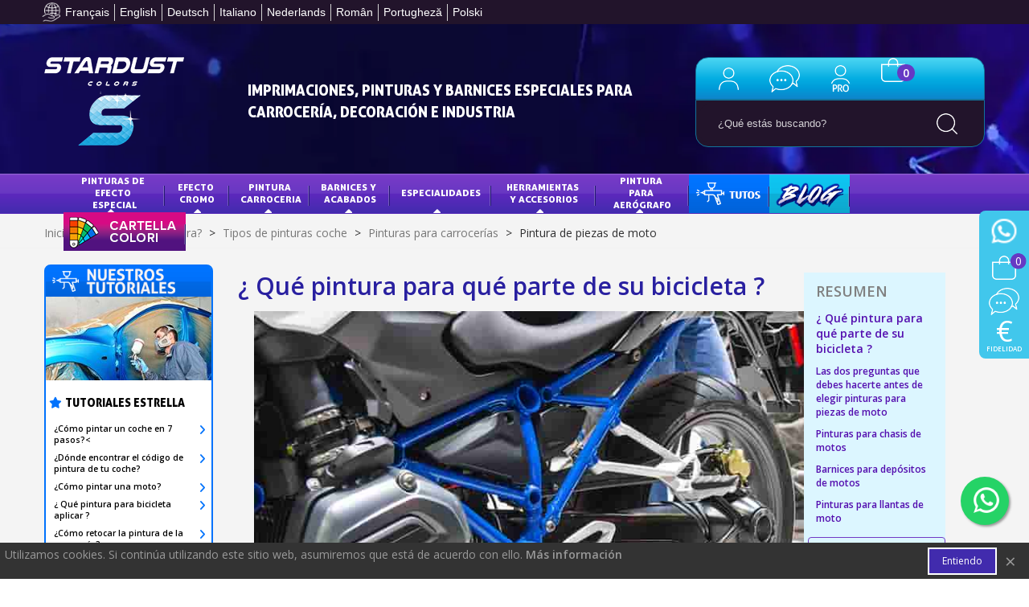

--- FILE ---
content_type: text/html; charset=utf-8
request_url: https://www.pearls-and-flakes.com/content/148-motocicleta-componente
body_size: 36041
content:
<!doctype html>
<html lang="fr">

<head>
	
		
  <meta charset="utf-8">
  <meta http-equiv="Permissions-Policy" content="compute-pressure=(self)">



  <meta http-equiv="x-ua-compatible" content="ie=edge">



  <title>Pintura de piezas de moto</title>
  <meta name="description" content="Descubre las pinturas de moto para las llantas, para el depósito y para el cuadro">
  <meta name="keywords" content="">
  <script src="https://code.jquery.com/jquery-3.7.1.min.js" integrity="sha256-/JqT3SQfawRcv/BIHPThkBvs0OEvtFFmqPF/lYI/Cxo=" crossorigin="anonymous"></script>
  <link rel="stylesheet" href="https://cdnjs.cloudflare.com/ajax/libs/font-awesome/6.1.1/css/all.min.css">
  <link rel="stylesheet" href="https://fonts.googleapis.com/css2?family=Poppins:wght@100;200;300;400;500;600;700;800&display=swap">
  <link rel="stylesheet" href="https://unpkg.com/flickity@2/dist/flickity.min.css">
  <link rel='stylesheet' href='/themes/panda/assets/css/lc-lightbox/lc_lightbox.css'/>
  <link rel='stylesheet' href='/themes/panda/assets/css/lc-lightbox/minimal.css'/>
  <link rel='stylesheet' href='/themes/panda/assets/css/lc-lightbox/open_close_fx.css'/>
  <script type="text/javascript" src="/themes/panda/assets/js/lc_lightbox.min.js"></script>


        <link rel="canonical" href="https://www.pearls-and-flakes.com/content/148-motocicleta-componente">
    
                
  


<script>
  var sttheme = {
    responsive: true,
    sticky_menu: true,
    animation: 'fadeIn',
    rtl: false,
    // Ajoute ici toutes les clés attendues par theme.js
  };
</script>


<!--st begin -->

  <meta name="viewport" content="width=device-width, initial-scale=1.0">

<!--st end -->

  <link rel="icon" type="image/vnd.microsoft.icon" href="https://www.pearls-and-flakes.com/img/favicon.ico?1751618849">
  <link rel="shortcut icon" type="image/x-icon" href="https://www.pearls-and-flakes.com/img/favicon.ico?1751618849">
  <!--st begin -->
              
<!--st end -->

    <link rel="stylesheet" href="https://www.pearls-and-flakes.com/themes/panda/assets/css/theme.css" media="all">
  <link rel="stylesheet" href="https://www.pearls-and-flakes.com/themes/panda/assets/css/custom-nicky.css" media="all">
  <link rel="stylesheet" href="//cdn.jsdelivr.net/npm/glider-js@1/glider.min.css" media="all">
  <link rel="stylesheet" href="//cdnjs.cloudflare.com/ajax/libs/slick-carousel/1.8.1/slick.min.css" media="all">
  <link rel="stylesheet" href="//cdnjs.cloudflare.com/ajax/libs/jquery.tocify/1.9.0/stylesheets/jquery.tocify.min.css" media="all">
  <link rel="stylesheet" href="https://www.pearls-and-flakes.com/modules/nkmgls/views/css/front.css" media="all">
  <link rel="stylesheet" href="https://www.pearls-and-flakes.com/modules/paypal/views/css/paypal_fo.css" media="all">
  <link rel="stylesheet" href="https://fonts.googleapis.com/css?family=Open+Sans|Vollkorn|Open+Sans:600&amp;display=swap" media="all">
  <link rel="stylesheet" href="https://www.pearls-and-flakes.com/themes/panda/assets/css/responsive.css" media="all">
  <link rel="stylesheet" href="https://www.pearls-and-flakes.com/themes/panda/assets/css/responsive-lg.css" media="all">
  <link rel="stylesheet" href="https://www.pearls-and-flakes.com/themes/panda/assets/css/responsive-xl.css" media="all">
  <link rel="stylesheet" href="https://www.pearls-and-flakes.com/themes/panda/assets/css/responsive-xl-max.css" media="all">
  <link rel="stylesheet" href="https://www.pearls-and-flakes.com/modules/stthemeeditor/views/css/animate.min.css" media="all">
  <link rel="stylesheet" href="https://www.pearls-and-flakes.com/modules/stinstagram/views/css/stinstagram.css" media="all">
  <link rel="stylesheet" href="https://www.pearls-and-flakes.com/modules/stproductcomments/views/css/stproductcomments.css" media="all">
  <link rel="stylesheet" href="https://www.pearls-and-flakes.com/modules/whatsappchat/views/css/whatsapp.css" media="all">
  <link rel="stylesheet" href="https://www.pearls-and-flakes.com/modules/whatsappchat/views/css/jBox.min.css" media="all">
  <link rel="stylesheet" href="https://www.pearls-and-flakes.com/modules/vatnumbercleaner/views/css/verif_fo.css" media="all">
  <link rel="stylesheet" href="https://www.pearls-and-flakes.com/modules/advancedpopupcreator/views/css/advancedpopup-front.css" media="all">
  <link rel="stylesheet" href="https://www.pearls-and-flakes.com/modules/allinone_rewards/views/css/allinone_rewards.css" media="all">
  <link rel="stylesheet" href="https://www.pearls-and-flakes.com/modules/evercars/views/css/evercars.css" media="all">
  <link rel="stylesheet" href="https://www.pearls-and-flakes.com/modules/ecsocialsharing//views/css/ec_socialsharing.css" media="all">
  <link rel="stylesheet" href="https://www.pearls-and-flakes.com/modules/ecsocialsharing/views/fonts/font-awesome/css/font-awesome.min.css" media="all">
  <link rel="stylesheet" href="https://www.pearls-and-flakes.com/js/jquery/ui/themes/base/minified/jquery-ui.min.css" media="all">
  <link rel="stylesheet" href="https://www.pearls-and-flakes.com/js/jquery/ui/themes/base/minified/jquery.ui.theme.min.css" media="all">
  <link rel="stylesheet" href="https://www.pearls-and-flakes.com/js/jquery/plugins/fancybox/jquery.fancybox.css" media="all">
  <link rel="stylesheet" href="https://www.pearls-and-flakes.com/js/jquery/plugins/bxslider/jquery.bxslider.css" media="all">
  <link rel="stylesheet" href="https://www.pearls-and-flakes.com/modules/stthemeeditor/views/css/customer-s1.css" media="all">
  <link rel="stylesheet" href="https://www.pearls-and-flakes.com/modules/faqs/views/css/myprestamodules_font.css" media="all">
  <link rel="stylesheet" href="https://www.pearls-and-flakes.com/modules/faqs/views/css/footer.css" media="all">
  <link rel="stylesheet" href="https://www.pearls-and-flakes.com/modules/faqs/views/css/faq.css" media="all">
  <link rel="stylesheet" href="https://www.pearls-and-flakes.com/modules/faqs/views/css/faqs_form.css" media="all">
  <link rel="stylesheet" href="https://www.pearls-and-flakes.com/modules/faqs/views/css/codemirror_custom.css" media="all">
  <link rel="stylesheet" href="https://www.pearls-and-flakes.com/modules/faqs/libraries/slick/slick.css" media="all">
  <link rel="stylesheet" href="https://www.pearls-and-flakes.com/modules/csoft_placereview/views/css/placereviews.css" media="all">
  <link rel="stylesheet" href="https://www.pearls-and-flakes.com/themes/panda/assets/css/custom.css" media="all">







  

  <script>
        var Chronopost = {"ajax_endpoint":"https:\/\/www.pearls-and-flakes.com\/module\/chronopost\/ajax?ajax=1"};
        var ConnectVars = {"store_has_valid_tokens":false};
        var addtocart_animation = 0;
        var cardWidgetIsEnabled = true;
        var cart_ajax = true;
        var checkoutWidgetDisplayType = "3";
        var click_on_header_cart = 0;
        var confirm_report_message = "\u00bfEst\u00e1 seguro de denunciar un abuso?";
        var create_order_ajax_url = "https:\/\/www.pearls-and-flakes.com\/module\/revolutpayment\/order";
        var csoft_placereview_js = {"cs_slideAuto":0};
        var currentPage = "cms";
        var dictRemoveFile = "Eliminar";
        var go_to_shopping_cart = 0;
        var hover_display_cp = 1;
        var originUrl = "www.pearls-and-flakes.com";
        var payWidgetIsEnabled = true;
        var prestashop = {"cart":{"products":[],"totals":{"total":{"type":"total","label":"Total","amount":0,"value":"0,00\u00a0\u20ac"},"total_including_tax":{"type":"total","label":"Total (impuestos incl.)","amount":0,"value":"0,00\u00a0\u20ac"},"total_excluding_tax":{"type":"total","label":"Total (impuestos excl.)","amount":0,"value":"0,00\u00a0\u20ac"}},"subtotals":{"products":{"type":"products","label":"Subtotal","amount":0,"value":"0,00\u00a0\u20ac"},"discounts":null,"shipping":{"type":"shipping","label":"Transporte","amount":0,"value":""},"tax":{"type":"tax","label":"Impuestos incluidos","amount":0,"value":"0,00\u00a0\u20ac"}},"products_count":0,"summary_string":"0 art\u00edculos","vouchers":{"allowed":1,"added":[]},"discounts":[],"minimalPurchase":0,"minimalPurchaseRequired":""},"currency":{"id":1,"name":"Euro","iso_code":"EUR","iso_code_num":"978","sign":"\u20ac"},"customer":{"lastname":null,"firstname":null,"email":null,"birthday":null,"newsletter":null,"newsletter_date_add":null,"optin":null,"website":null,"company":null,"siret":null,"ape":null,"is_logged":false,"gender":{"type":null,"name":null},"addresses":[]},"country":{"id_zone":"1","id_currency":"1","call_prefix":"34","iso_code":"ES","active":"1","contains_states":"0","need_identification_number":"0","need_zip_code":"1","zip_code_format":"NNNNN","display_tax_label":"1","name":"Espa\u00f1a","id":6},"language":{"name":"Espa\u00f1ol (Spanish)","iso_code":"es","locale":"es-ES","language_code":"es-es","active":"1","is_rtl":"0","date_format_lite":"d\/m\/Y","date_format_full":"d\/m\/Y H:i:s","id":5},"page":{"title":"","canonical":"https:\/\/www.pearls-and-flakes.com\/content\/148-motocicleta-componente","meta":{"title":"Pintura de piezas de moto","description":"Descubre las pinturas de moto para las llantas, para el dep\u00f3sito y para el cuadro","keywords":"","robots":"index"},"page_name":"cms","body_classes":{"lang-es":true,"lang-rtl":false,"country-ES":true,"currency-EUR":true,"layout-left-column":true,"page-cms":true,"tax-display-enabled":true,"page-customer-account":false,"cms-id-148":true},"admin_notifications":[],"password-policy":{"feedbacks":{"0":"Muy d\u00e9bil","1":"D\u00e9bil","2":"Promedio","3":"Fuerte","4":"Muy fuerte","Straight rows of keys are easy to guess":"Una serie seguida de teclas de la misma fila es f\u00e1cil de adivinar","Short keyboard patterns are easy to guess":"Los patrones de teclado cortos son f\u00e1ciles de adivinar","Use a longer keyboard pattern with more turns":"Usa un patr\u00f3n de teclado m\u00e1s largo y con m\u00e1s giros","Repeats like \"aaa\" are easy to guess":"Las repeticiones como \u00abaaa\u00bb son f\u00e1ciles de adivinar","Repeats like \"abcabcabc\" are only slightly harder to guess than \"abc\"":"Las repeticiones como \"abcabcabc\" son solo un poco m\u00e1s dif\u00edciles de adivinar que \"abc\"","Sequences like abc or 6543 are easy to guess":"Las secuencias como \"abc\" o \"6543\" son f\u00e1ciles de adivinar","Recent years are easy to guess":"Los a\u00f1os recientes son f\u00e1ciles de adivinar","Dates are often easy to guess":"Las fechas suelen ser f\u00e1ciles de adivinar","This is a top-10 common password":"Esta es una de las 10 contrase\u00f1as m\u00e1s comunes","This is a top-100 common password":"Esta es una de las 100 contrase\u00f1as m\u00e1s comunes","This is a very common password":"Esta contrase\u00f1a es muy com\u00fan","This is similar to a commonly used password":"Esta contrase\u00f1a es similar a otras contrase\u00f1as muy usadas","A word by itself is easy to guess":"Una palabra que por s\u00ed misma es f\u00e1cil de adivinar","Names and surnames by themselves are easy to guess":"Los nombres y apellidos completos son f\u00e1ciles de adivinar","Common names and surnames are easy to guess":"Los nombres comunes y los apellidos son f\u00e1ciles de adivinar","Use a few words, avoid common phrases":"Usa varias palabras, evita frases comunes","No need for symbols, digits, or uppercase letters":"No se necesitan s\u00edmbolos, d\u00edgitos o letras may\u00fasculas","Avoid repeated words and characters":"Evita repetir palabras y caracteres","Avoid sequences":"Evita secuencias","Avoid recent years":"Evita a\u00f1os recientes","Avoid years that are associated with you":"Evita a\u00f1os que puedan asociarse contigo","Avoid dates and years that are associated with you":"Evita a\u00f1os y fechas que puedan asociarse contigo","Capitalization doesn't help very much":"Las may\u00fasculas no ayudan mucho","All-uppercase is almost as easy to guess as all-lowercase":"Todo en may\u00fasculas es casi tan f\u00e1cil de adivinar como en min\u00fasculas","Reversed words aren't much harder to guess":"Las palabras invertidas no son mucho m\u00e1s dif\u00edciles de adivinar","Predictable substitutions like '@' instead of 'a' don't help very much":"Las sustituciones predecibles como usar \"@\" en lugar de \"a\" no ayudan mucho","Add another word or two. Uncommon words are better.":"A\u00f1ade una o dos palabras m\u00e1s. Es mejor usar palabras poco habituales."}}},"shop":{"name":"StardustColors","logo":"https:\/\/www.pearls-and-flakes.com\/img\/logo-1731574908.jpg","stores_icon":"https:\/\/www.pearls-and-flakes.com\/img\/logo_stores.png","favicon":"https:\/\/www.pearls-and-flakes.com\/img\/favicon.ico"},"core_js_public_path":"\/themes\/","urls":{"base_url":"https:\/\/www.pearls-and-flakes.com\/","current_url":"https:\/\/www.pearls-and-flakes.com\/content\/148-motocicleta-componente","shop_domain_url":"https:\/\/www.pearls-and-flakes.com","img_ps_url":"https:\/\/www.pearls-and-flakes.com\/img\/","img_cat_url":"https:\/\/www.pearls-and-flakes.com\/img\/c\/","img_lang_url":"https:\/\/www.pearls-and-flakes.com\/img\/l\/","img_prod_url":"https:\/\/www.pearls-and-flakes.com\/img\/p\/","img_manu_url":"https:\/\/www.pearls-and-flakes.com\/img\/m\/","img_sup_url":"https:\/\/www.pearls-and-flakes.com\/img\/su\/","img_ship_url":"https:\/\/www.pearls-and-flakes.com\/img\/s\/","img_store_url":"https:\/\/www.pearls-and-flakes.com\/img\/st\/","img_col_url":"https:\/\/www.pearls-and-flakes.com\/img\/co\/","img_url":"https:\/\/www.pearls-and-flakes.com\/themes\/panda\/assets\/img\/","css_url":"https:\/\/www.pearls-and-flakes.com\/themes\/panda\/assets\/css\/","js_url":"https:\/\/www.pearls-and-flakes.com\/themes\/panda\/assets\/js\/","pic_url":"https:\/\/www.pearls-and-flakes.com\/upload\/","theme_assets":"https:\/\/www.pearls-and-flakes.com\/themes\/panda\/assets\/","theme_dir":"https:\/\/www.pearls-and-flakes.com\/themes\/panda\/","pages":{"address":"https:\/\/www.pearls-and-flakes.com\/direccion","addresses":"https:\/\/www.pearls-and-flakes.com\/direcciones","authentication":"https:\/\/www.pearls-and-flakes.com\/autenticacion","manufacturer":"https:\/\/www.pearls-and-flakes.com\/fabricantes","cart":"https:\/\/www.pearls-and-flakes.com\/carro-de-la-compra","category":"https:\/\/www.pearls-and-flakes.com\/index.php?controller=category","cms":"https:\/\/www.pearls-and-flakes.com\/index.php?controller=cms","contact":"https:\/\/www.pearls-and-flakes.com\/contactenos","discount":"https:\/\/www.pearls-and-flakes.com\/descuento","guest_tracking":"https:\/\/www.pearls-and-flakes.com\/estado-pedido","history":"https:\/\/www.pearls-and-flakes.com\/historial-de-pedidos","identity":"https:\/\/www.pearls-and-flakes.com\/identidad","index":"https:\/\/www.pearls-and-flakes.com\/","my_account":"https:\/\/www.pearls-and-flakes.com\/mi-cuenta","order_confirmation":"https:\/\/www.pearls-and-flakes.com\/index.php?controller=order-confirmation","order_detail":"https:\/\/www.pearls-and-flakes.com\/index.php?controller=order-detail","order_follow":"https:\/\/www.pearls-and-flakes.com\/devolucion-de-productos","order":"https:\/\/www.pearls-and-flakes.com\/carrito","order_return":"https:\/\/www.pearls-and-flakes.com\/index.php?controller=order-return","order_slip":"https:\/\/www.pearls-and-flakes.com\/vales","pagenotfound":"https:\/\/www.pearls-and-flakes.com\/pagina-no-encuentra","password":"https:\/\/www.pearls-and-flakes.com\/contrasena-olvidado","pdf_invoice":"https:\/\/www.pearls-and-flakes.com\/index.php?controller=pdf-invoice","pdf_order_return":"https:\/\/www.pearls-and-flakes.com\/index.php?controller=pdf-order-return","pdf_order_slip":"https:\/\/www.pearls-and-flakes.com\/index.php?controller=pdf-order-slip","prices_drop":"https:\/\/www.pearls-and-flakes.com\/promocion","product":"https:\/\/www.pearls-and-flakes.com\/index.php?controller=product","registration":"https:\/\/www.pearls-and-flakes.com\/index.php?controller=registration","search":"https:\/\/www.pearls-and-flakes.com\/buscar","sitemap":"https:\/\/www.pearls-and-flakes.com\/mapa-del-sitio","stores":"https:\/\/www.pearls-and-flakes.com\/tiendas","supplier":"https:\/\/www.pearls-and-flakes.com\/proveedores","new_products":"https:\/\/www.pearls-and-flakes.com\/nuevos-productos","brands":"https:\/\/www.pearls-and-flakes.com\/fabricantes","register":"https:\/\/www.pearls-and-flakes.com\/index.php?controller=registration","order_login":"https:\/\/www.pearls-and-flakes.com\/carrito?login=1"},"alternative_langs":[],"actions":{"logout":"https:\/\/www.pearls-and-flakes.com\/?mylogout="},"no_picture_image":{"bySize":{"cart_default":{"url":"https:\/\/www.pearls-and-flakes.com\/img\/p\/es-default-cart_default.jpg","width":70,"height":80},"small_default":{"url":"https:\/\/www.pearls-and-flakes.com\/img\/p\/es-default-small_default.jpg","width":105,"height":120},"cart_default_2x":{"url":"https:\/\/www.pearls-and-flakes.com\/img\/p\/es-default-cart_default_2x.jpg","width":140,"height":160},"small_default_2x":{"url":"https:\/\/www.pearls-and-flakes.com\/img\/p\/es-default-small_default_2x.jpg","width":210,"height":240},"home_default":{"url":"https:\/\/www.pearls-and-flakes.com\/img\/p\/es-default-home_default.jpg","width":280,"height":320},"medium_default":{"url":"https:\/\/www.pearls-and-flakes.com\/img\/p\/es-default-medium_default.jpg","width":370,"height":423},"home_default_2x":{"url":"https:\/\/www.pearls-and-flakes.com\/img\/p\/es-default-home_default_2x.jpg","width":560,"height":640},"large_default":{"url":"https:\/\/www.pearls-and-flakes.com\/img\/p\/es-default-large_default.jpg","width":700,"height":800},"medium_default_2x":{"url":"https:\/\/www.pearls-and-flakes.com\/img\/p\/es-default-medium_default_2x.jpg","width":740,"height":846},"large_default_2x":{"url":"https:\/\/www.pearls-and-flakes.com\/img\/p\/es-default-large_default_2x.jpg","width":1200,"height":1372},"superlarge_default":{"url":"https:\/\/www.pearls-and-flakes.com\/img\/p\/es-default-superlarge_default.jpg","width":1200,"height":1372},"superlarge_default_2x":{"url":"https:\/\/www.pearls-and-flakes.com\/img\/p\/es-default-superlarge_default_2x.jpg","width":1200,"height":1372}},"small":{"url":"https:\/\/www.pearls-and-flakes.com\/img\/p\/es-default-cart_default.jpg","width":70,"height":80},"medium":{"url":"https:\/\/www.pearls-and-flakes.com\/img\/p\/es-default-home_default_2x.jpg","width":560,"height":640},"large":{"url":"https:\/\/www.pearls-and-flakes.com\/img\/p\/es-default-superlarge_default_2x.jpg","width":1200,"height":1372},"legend":""}},"configuration":{"display_taxes_label":true,"display_prices_tax_incl":true,"is_catalog":false,"show_prices":true,"opt_in":{"partner":false},"quantity_discount":{"type":"discount","label":"Descuento unitario"},"voucher_enabled":1,"return_enabled":0},"field_required":[],"breadcrumb":{"links":[{"title":"Inicio","url":"https:\/\/www.pearls-and-flakes.com\/"},{"title":"\u00bfQu\u00e9 es una pintura?","url":"https:\/\/www.pearls-and-flakes.com\/content\/category\/3-que-es-una-pintura"},{"title":"Tipos de pinturas coche","url":"https:\/\/www.pearls-and-flakes.com\/content\/category\/4-tipos-de-pinturas-coche"},{"title":"Pinturas para carrocer\u00edas","url":"https:\/\/www.pearls-and-flakes.com\/content\/category\/6-pinturas-para-carrocerias"},{"title":"Pintura de piezas de moto","url":"https:\/\/www.pearls-and-flakes.com\/content\/148-motocicleta-componente"}],"count":5},"link":{"protocol_link":"https:\/\/","protocol_content":"https:\/\/"},"time":1768775469,"static_token":"43700792f4b143cc758da59066dc966b","token":"2ddbb1515e9ac9f516e18b0b9a2b3275","debug":false};
        var quick_search_as = true;
        var quick_search_as_min = 1;
        var quick_search_as_size = 6;
        var st_cart_page_url = "\/\/www.pearls-and-flakes.com\/carro-de-la-compra?action=show";
        var st_ins_getimgurl = "https:\/\/www.pearls-and-flakes.com\/module\/stinstagram\/list";
        var st_maximum_already_message = "Ya tiene la cantidad m\u00e1xima disponible para este producto.";
        var st_pc_display_format = "#left \/ #max Characters left.";
        var st_pc_max = "500";
        var st_pc_max_images = "6";
        var st_refresh_url = "\/\/www.pearls-and-flakes.com\/module\/stshoppingcart\/ajax";
        var stproductcomments_controller_url = "https:\/\/www.pearls-and-flakes.com\/module\/stproductcomments\/default?secure_key=6500d013bb88c5c6e725eda1dcc35370";
        var stproductcomments_url = "https:\/\/www.pearls-and-flakes.com\/module\/stproductcomments\/default";
        var sttheme = {"cookie_domain":"www.pearls-and-flakes.com","cookie_path":"\/","drop_down":0,"magnificpopup_tprev":"Anterior","magnificpopup_tnext":"Siguiente","magnificpopup_tcounter":"%curr% of %total%","theme_version":"2.8.0","ps_version":"8.2.1","is_rtl":0,"is_mobile_device":false,"gallery_image_type":"medium_default","thumb_image_type":"cart_default","responsive_max":1,"fullwidth":0,"responsive":"1","product_view_swither":"1","infinite_scroll":"0","cate_pro_lazy":"0","sticky_column":"","filter_position":"","sticky_option":3,"product_thumbnails":"0","pro_thumnbs_per_fw":2,"pro_thumnbs_per_xxl":1,"pro_thumnbs_per_xl":1,"pro_thumnbs_per_lg":1,"pro_thumnbs_per_md":3,"pro_thumnbs_per_sm":2,"pro_thumnbs_per_xs":1,"pro_thumnbs_per_odd_fw":0,"pro_thumnbs_per_odd_xxl":0,"pro_thumnbs_per_odd_xl":0,"pro_thumnbs_per_odd_lg":0,"pro_thumnbs_per_odd_md":0,"pro_thumnbs_per_odd_sm":0,"pro_thumnbs_per_odd_xs":0,"pro_kk_per_fw":"1","pro_kk_per_xxl":"1","pro_kk_per_xl":"1","pro_kk_per_lg":"1","pro_kk_per_md":"1","pro_kk_per_sm":"1","pro_kk_per_xs":"1","categories_per_fw":"3","categories_per_xxl":"3","categories_per_xl":"3","categories_per_lg":"3","categories_per_md":"3","categories_per_sm":"3","categories_per_xs":"2","enable_zoom":0,"enable_thickbox":1,"retina":"1","sticky_mobile_header":"2","sticky_mobile_header_height":"0","use_mobile_header":"1","pro_image_column_md":"4","submemus_animation":0,"submemus_action":0,"pro_quantity_input":"0","popup_vertical_fit":"0","pro_tm_slider":"0","pro_tm_slider_cate":"0","buy_now":"0","lazyload_main_gallery":"0","product_views":"0"};
        var vncfc_fc_url = "https:\/\/www.pearls-and-flakes.com\/module\/vatnumbercleaner\/vncfc?";
        var wrongemailaddress_stnewsletter = "Direcci\u00f3n de correo electr\u00f3nico inv\u00e1lida";
      </script>

<!--st end -->

  <style>#multilink_6 .st_custom_link_icon {font-size:16px;}#multilink_13 .custom_links_list{font-size:12px;}</style>
<style>#st_header .search_widget_block{width:280px;}</style>
<style>#st_swiper_1 .swiper-pagination-bullet-active, #st_swiper_1 .swiper-pagination-progress .swiper-pagination-progressbar{background-color:#ffffff;}#st_swiper_1 .swiper-pagination-st-round .swiper-pagination-bullet.swiper-pagination-bullet-active{background-color:#ffffff;border-color:#ffffff;}#st_swiper_1 .swiper-pagination-st-round .swiper-pagination-bullet.swiper-pagination-bullet-active span{background-color:#ffffff;}#swiper_container_1{margin-top:18px;}#swiper_container_1{margin-bottom:17px;}</style>
<style>#easycontent_container_9 {background-color:#F4F4F4;}#easycontent_container_9 .title_block_inner{font-size:30px;}#easycontent_container_9 .title_block_inner{color:#000c25;}#steasy_column_11{padding-top: 0px;}#steasy_column_11{padding-bottom: 32px;}#steasy_column_18{padding-top: 0px;}#steasy_column_18{padding-bottom: 0px;}#steasy_column_12{padding-top: 0px;}#steasy_column_12{padding-bottom: 0px;}#steasy_column_13{padding-top: 0px;}#steasy_column_13{padding-bottom: 0px;}#steasy_column_23{padding-top: 0px;}#steasy_column_23{padding-bottom: 0px;}#steasy_column_24{padding-top: 0px;}#steasy_column_24{padding-bottom: 0px;}</style>
<style>.stfeaturedslider_container.products_container{background-color:#F4F4F4;}.stfeaturedslider_container.products_container .title_block_inner{font-size:25px;}.stfeaturedslider_container.products_container .title_block_inner{color:#000c25;}.stfeaturedslider_container .ajax_block_product .price{color:#48B5E0;}.stfeaturedslider_container .pro_outer_box .pro_second_box{background-color:#ffffff;}.stfeaturedslider_container .pro_outer_box:hover .pro_second_box{background-color:#ffffff;}</style>
<style>.featured_categories_container.products_container .title_block_inner{font-size:30px;}.featured_categories_container.products_container .title_block_inner{color:#000c25;}</style>
<style>.st_banner_block_1 .st_image_layered_description, a.st_banner_block_1 , .st_banner_block_1 .st_image_layered_description a{color:#ffffff;} .st_banner_block_1 .separater{border-color:#ffffff;}.st_banner_block_2 .st_image_layered_description, a.st_banner_block_2 , .st_banner_block_2 .st_image_layered_description a{color:#ffffff;} .st_banner_block_2 .separater{border-color:#ffffff;}.st_banner_block_3 .st_image_layered_description, a.st_banner_block_3 , .st_banner_block_3 .st_image_layered_description a{color:#ffffff;} .st_banner_block_3 .separater{border-color:#ffffff;}.st_banner_block_4 .st_image_layered_description, a.st_banner_block_4 , .st_banner_block_4 .st_image_layered_description a{color:#ffffff;} .st_banner_block_4 .separater{border-color:#ffffff;}</style>
<style>#st_news_letter_1 .st_news_letter_form_inner{max-width:258px;}#st_news_letter_1 .st_news_letter_input{height:35px;}#st_news_letter_1 .input-group-with-border{border-color:#444444;}</style>
<style>.countdown_timer.countdown_style_0 .countdown_wrap_inner div{padding-top:11px;padding-bottom:11px;}.countdown_timer.countdown_style_0 .countdown_wrap_inner div span{height:22px;line-height:22px;}.countdown_timer.countdown_style_0 .countdown_wrap_inner div{border-right:none;}.countdown_name{display:none;}</style>
<script>
//<![CDATA[

var s_countdown_all = 0;
var s_countdown_id_products = []; 
var s_countdown_style = 0; 
var s_countdown_lang = new Array();
s_countdown_lang['day'] = "día";
s_countdown_lang['days'] = "días";
s_countdown_lang['hrs'] = "horas";
s_countdown_lang['min'] = "min";
s_countdown_lang['sec'] = "segundo";

//]]>
</script>

<script>
//<![CDATA[
var ins_follow = "Síganos";
var ins_posts = "Contenido";
var ins_followers = "Seguidores";
var ins_following = "Seguiendo";
var stinstagram_view_in_ins = "Vistazo en Instagram";
var stinstagram_view_larger = "Haz un vistazo grande";
var st_timeago_suffixAgo= "hace";
var st_timeago_suffixFromNow= "a partir de ahora";
var st_timeago_inPast= "cualquier momento ahora";
var st_timeago_seconds= "menos de un minuto";
var st_timeago_minute= "alrededor de un minuto";
var st_timeago_minutes= "#d minutos";
var st_timeago_hour= "alrededor de una hora";
var st_timeago_hours= "aproximadamente #d horas";
var st_timeago_day= "un día";
var st_timeago_days= "#d días";
var st_timeago_month= "alrededor de un mes";
var st_timeago_months= "#d meses";
var st_timeago_year= "alrededor de un año";
var st_timeago_years= "#d años";
var st_timeago_years= "#d años";
var ins_previous= "Anterior";
var ins_next= "Siguiente";

var instagram_block_array={'profile':[],'feed':[]};

//]]>
</script><style>#st_notification_1 {padding-top:4px;padding-bottom:4px;}#st_notification_1 {padding-left:6px;padding-right:6px;}#st_notification_1 .style_content, #st_notification_1 .style_content a{color:#999999;}#st_notification_1 .st_notification_close_inline{color:#999999;}#st_notification_1 .style_content a:hover{color:#E54D26;}#st_notification_1 {background:rgba(51,51,51,1);}#st_notification_1 .style_content .notification_buttons .btn{color:#ffffff;}#st_notification_1 .style_content .notification_buttons .btn{border-color:#ffffff;}#st_notification_1 .style_content .notification_buttons .btn:hover{color:#444444;}#st_notification_1 .style_content .notification_buttons .btn:hover{border-color:#ffffff;}#st_notification_1 .style_content .notification_buttons .btn{-webkit-box-shadow: inset 0 0 0 0 #ffffff; box-shadow: inset 0 0 0 0 #ffffff;}#st_notification_1 .style_content .notification_buttons .btn:hover{-webkit-box-shadow: inset 300px 0 0 0 #ffffff; box-shadow: inset 300px 0 0 0 #ffffff;background-color:transparent;}</style>
<style> .breadcrumb_spacing{height:20px;} #page_banner_container_1 {padding-top: 8px;} #page_banner_container_1 {padding-bottom: 8px;} #page_banner_container_1 {margin-top:5px;}</style>
<style>#side_products_cart{}.is_rtl #side_products_cart{}#side_custom_sidebar_6{}.is_rtl #side_custom_sidebar_6{}#side_loved{}.is_rtl #side_loved{}#side_mobile_nav{}.is_rtl #side_mobile_nav{}#side_stmobilemenu{}.is_rtl #side_stmobilemenu{}#rightbar{-webkit-flex-grow: 4; -moz-flex-grow: 4; flex-grow: 4; -ms-flex-positive: 4;}#leftbar{-webkit-flex-grow: 0; -moz-flex-grow: 0; flex-grow: 0; -ms-flex-positive: 0;}#rightbar{top:auto; bottom:0%;}#leftbar{top:auto; bottom:0%;}</style>
<script async src="https://www.googletagmanager.com/gtag/js?id=G-QM421C1EK1"></script>
<script>
  window.dataLayer = window.dataLayer || [];
  function gtag(){dataLayer.push(arguments);}
  gtag('js', new Date());
  gtag(
    'config',
    'G-QM421C1EK1',
    {
      'debug_mode':false
                      }
  );
</script>

<script type="text/javascript" style="display: none">
	//Common vars
    var apc_link = "https://www.pearls-and-flakes.com/module/advancedpopupcreator/popup";
    var apc_token = "43700792f4b143cc758da59066dc966b";
    var apc_product = "0";
    var apc_category = "0";
    var apc_supplier = "0";
    var apc_manufacturer = "0";
    var apc_cms = "148";
    var apc_controller = "cms";
    var apc_exit_popups = 0;
</script>

<script type="text/javascript">
    var lessismore_conf = "[{&quot;selector&quot;:&quot;#desc-about&quot;,&quot;speed&quot;:&quot;400&quot;,&quot;collapsedHeight&quot;:&quot;240&quot;,&quot;moreLink&quot;:&quot;Leer m\u00e1s&quot;,&quot;lessLink&quot;:&quot;Reducir&quot;}]";
</script>




  	<!-- Google tag (gtag.js) -->
	<script async src="https://www.googletagmanager.com/gtag/js?id=G-6F3TPGVK65"></script>
	<script>
        window.dataLayer = window.dataLayer || [];
        function gtag(){dataLayer.push(arguments);}
        gtag('js', new Date());
        gtag('config', 'G-6F3TPGVK65');
	</script>
	<!-- End Google tag -->
  	<!-- Meta Pixel Code -->
	<script>
        !function(f,b,e,v,n,t,s)
        {if(f.fbq)return;n=f.fbq=function(){n.callMethod?
            n.callMethod.apply(n,arguments):n.queue.push(arguments)};
            if(!f._fbq)f._fbq=n;n.push=n;n.loaded=!0;n.version='2.0';
            n.queue=[];t=b.createElement(e);t.async=!0;
            t.src=v;s=b.getElementsByTagName(e)[0];
            s.parentNode.insertBefore(t,s)}(window, document,'script',
            'https://connect.facebook.net/en_US/fbevents.js');
        fbq('init', '1247713437015359');
        fbq('track', 'PageView');
	</script>
	<noscript>
		<img height="1" width="1" style="display:none" src="https://www.facebook.com/tr?id=1247713437015359&ev=PageView&noscript=1" />
	</noscript>
  	<!-- End Meta Pixel Code -->
	
</head>

<body id="cms" class="ici cms lang-es country-es currency-eur layout-left-column page-cms tax-display-enabled cms-id-148   lang_es  dropdown_menu_event_0
   desktop_device  slide_lr_column        is_logged_0 	 show-left-column hide-right-column 
  ">	
		
	
	<div id="st-container" class="st-container st-effect-0">
		<div class="st-pusher">
			<div class="st-content">
				<!-- this is the wrapper for the content -->
				<div class="st-content-inner">
					<!-- off-canvas-end -->

					<main id="body_wrapper">
						<div id="page_wrapper"
							class=""
							>
							
															
							<div
								class="header-container   header_sticky_option_3">
								<header id="st_header" class="animated fast">
									
										
  <div class="topbar">
    <div class="topbar-inner">
      <div class="worldweb">
        <img src="/themes/panda/assets/img/worldweb.png" height="24px" alt="worldweb"/>
        <a href="https://www.stardustcolors.com/" title="Français" rel="nofollow" target="_blank" aria-controls="">Français</a>
        <a href="https://www.stardustcolors.co.uk/" title="English" rel="nofollow" target="_blank" aria-controls="">English</a>
        <a href="https://www.stardustcolors.de/" title="Deutsch" rel="nofollow" target="_blank" aria-controls="">Deutsch</a>
        <a href="https://www.stardustcolors.it/" title="Italiano" rel="nofollow" target="_blank" aria-controls="">Italiano</a>
        <a href="https://www.stardustcolors.nl/" title="Român" rel="nofollow" target="_blank" aria-controls="">Nederlands</a>
        <a href="https://www.stardustcolors.ro/" title="Român" rel="nofollow" target="_blank" aria-controls="">Român</a>
        <a href="https://www.stardustcolors.pt/" title="Portugheză" rel="nofollow" target="_blank" aria-controls="">Portugheză</a>
        <a href="https://www.stardustcolors.pl/" title="Polski" rel="nofollow" target="_blank" aria-controls="">Polski</a>
      </div>
      <div class="silck-hide-show" >
        <div class="container-slick no-print" >
    <div class="hero__title" id="animatedHeading">
        <div class="slick-dupe"><span class="hero__title-misc">Entrega en un plazo de 48-72 horas.</span></div>
<div class="slick-dupe"><span class="hero__title-misc">Paga en 4 plazos sin comisiones en compras superiores a 30 €.</span></div>
<div class="slick-dupe"><span class="hero__title-misc">Obtenga su presupuesto online en menos de 1 minuto.</span></div>
<div class="slick-dupe"><span class="hero__title-misc">Comparte tus creaciones y recibe vales</span></div>
<div class="slick-dupe"><span class="hero__title-misc">Gana puntos de fidelidad con cada pedido.</span></div>
<div class="slick-dupe"><span class="hero__title-misc">Devuelve los productos en un plazo de 14 días.</span></div>
<div class="slick-dupe"><span class="hero__title-misc">5 € de descuento en tu primer pedido</span></div>
<div class="slick-dupe"><span class="hero__title-misc">Cupón de 10 € por cada recomendación</span></div>
<div class="slick-dupe"><span class="hero__title-misc">Suscríbete al boletín: 5€ de descuento</span></div>
    </div>
  </div>
      </div>
    </div>
  </div>

  
      
  
          

<div class="header-mobile">

  <div class="search-mobile">
    <div class="search_widget_block_mobile  stsearchbar_builder top_bar_item ">
      <div class="search_widget" data-search-controller-url="//www.pearls-and-flakes.com/buscar">
        <form method="get" action="//www.pearls-and-flakes.com/buscar" class="search_widget_form">
          <input type="hidden" name="controller" value="search">
          <div class="search_widget_form_inner input-group round_item js-parent-focus input-group-with-border">
            <input type="text" class="form-control search_widget_text js-child-focus" name="s" value=""
                   placeholder="¿Qué estás buscando?" autocomplete="off">
            <span class="input-group-btn">
               <button class="btn btn-search btn-no-padding btn-spin search_widget_btn link_color icon_btn" type="submit"></button>
           </span>
          </div>
        </form>
        <div class="search_results  search_show_img  search_show_name  search_show_price ">
          <div class="autocomplete-suggestions autocomplete-container" style="display: none;"></div>
        </div>
        <a href="javascript:;" title="Más productos." rel="nofollow"
           class="display_none search_more_products go">Haga clic para ver más productos.</a>
        <div class="display_none search_no_products">No se han encontrado productos.</div>
      </div><!-- .search_widget -->
    </div><!-- .search_widget_block -->
  </div><!-- .search-mobile -->

</div>

  
    <section id="mobile_bar" class="animated fast">
    <div class="container">
      <div id="mobile_bar_top" class="flex_container row">
                <div id="mobile_bar_center" class="flex_child cold-md-4">
          <div class="flex_container  flex_center ">            
                                <a class="mobile_logo" href="https://www.pearls-and-flakes.com/" title="StardustColors">
          <img class="logo" src="https://www.pearls-and-flakes.com/img/logo-1731574908.jpg"  alt="StardustColors" height="110"/>
        </a>
        
                        
            
          </div>
        </div>
        <div id="mobile_bar_right">
          <div class="mobile_bar_right_inner">
            <table>
              <tr>
                <td>
                  <div id="mobileuser">
                    <div class="stsearchbar_link top_bar_item stsearchbar_builder header_icon_btn_0">
                      <a href="javascript:;" title="Rechercher" rel="nofollow" class="header_item popsearch_tri">
                        <span class="header_icon_btn_icon header_v_align_m  mar_r4 ">
                          <img src="/img/cms/recherche.png" alt="Recherche" /></i>
                        </span>
                      </a>
                    </div>
                  </div>
                </td>
                <td>
                  <div id="mobileuser">
                    <a href="https://www.pearls-and-flakes.com/mi-cuenta">
                      <img src="/img/cms/user.png" alt="mi-cuenta" />
                    </a>
                  </div>
                </td>
                <td>
                  <div id="mobilebarmessage">
                    <a href="https://www.pearls-and-flakes.com/contactenos">
                      <img src="/img/cms/message.png" alt="contactenos" />
                    </a>
                  </div>
                </td>
                <td>
                  <div id="mobilebar-pro">
                    <a href="/content/296-pro-espacio">
                      <img src="/img/cms/pro.png" alt="pro-espacio"/>
                    </a>
                  </div>
                </td>
                <td>
                  <div id="" class="mobile_cart">
                    <span>
						<a href="/carro-de-la-compra?action=show" class="">
                        	<img src="/img/cms/cart.png" alt="carro-de-la-compra"/>
							<span class="nb_cart_value ajax_cart_quantity">
								0
							</span>
				  		</a>
                    </span>



                  </div>
                </td>
                <td>
                  <div id="mobile_bar_bottom" class="flex_container col-sm-2">
                    
                  </div>
                  <div class="flex_container">
                    
                                        	<!-- MODULE st stsidebar -->
	<a id="rightbar_4"  href="javascript:;" class="mobile_bar_tri  menu_mobile_bar_tri mobile_bar_item   with_text" data-name="side_stmobilemenu" data-direction="open_bar_left" rel="nofollow" title="Menú">
	    <i class="fto-menu fs_xl"></i>
	    <span class="mobile_bar_tri_text">Menú</span>
	</a>
<!-- /MODULE st stsidebar -->

                    
                  </div>
                </td>
              </tr>
            </table>
          </div>
        </div>

      </div>
    </div>
  </section>
  
  

      <div id="header_primary" class="no-print ">
    <div
      class="wide_container_box wide_container">
      <div id="header_primary_container"
        class="container">
        <div id="header_primary_row"
          class="flex_container  logo_left ">
                                        <div id="header_left" class="no-print">
            <div
              class="flex_container header_box  flex_left ">
                                      <div class="logo_box">
            <div class="slogan_horizon">
              <a class="shop_logo" href="https://www.pearls-and-flakes.com/" title="StardustColors">
                <img class="logo" src="https://www.pearls-and-flakes.com/img/logo-1731574908.jpg"  alt="StardustColors"                   width="174"  height="110"  />
              </a>
                          </div>
                      </div>
          
                                        </div>
          </div>
          <div id="header_center" class="">
            <div
              class="flex_container head-baseline header_box  flex_center ">
              IMPRIMACIONES, PINTURAS Y BARNICES ESPECIALES PARA<br>
              CARROCERÍA, DECORACIÓN E INDUSTRIA

            </div>
          </div>
          <div>

            <div class="no-print" id="header_right">
              <div class="" id="bar-compte" >
                <a href="https://www.pearls-and-flakes.com/mi-cuenta">
                  <img src="/img/cms/user.png" alt="mi-cuenta"/>
                </a>
              </div>

              <div class="" id="bar-contact">
                <a href="https://www.pearls-and-flakes.com/contactenos">
                  <img src="/img/cms/message.png" alt="contactenos"/>
                </a>
              </div>

              <div class="" id="bar-pro">
                <a href="/content/296-pro-espacio">
                  <img src="/img/cms/pro.png" alt="pro-espacio"/>
                </a>
              </div>

              <div class="" id="bar-panier">
                <span><a href="/carro-de-la-compra?action=show" class="">
                    <img src="/img/cms/cart.png" alt="carro-de-la-compra"/>
                    <p class="nb_cart">
                      <span class="nb_cart_value ajax_cart_quantity 0">0</span>
                    </p>
                  </a></span>

              </div>
            </div>

        <div class="search-mobile">
          <div class="search_widget_block  stsearchbar_builder top_bar_item ">
                        <div class="search_widget" data-search-controller-url="//www.pearls-and-flakes.com/buscar">
                          <form method="get" action="//www.pearls-and-flakes.com/buscar" class="search_widget_form">
                            <input type="hidden" name="controller" value="search">
                            <div
                              class="search_widget_form_inner input-group round_item js-parent-focus input-group-with-border">
                              <input type="text" class="form-control search_widget_text js-child-focus" name="s" value=""
                                placeholder="¿Qué estás buscando?" autocomplete="off">
                              <span class="input-group-btn">
                                <button class="btn btn-search btn-no-padding btn-spin search_widget_btn link_color icon_btn"
                                  type="submit"></button>
                              </span>
                            </div>

                          </form>
                          <div class="search_results  search_show_img  search_show_name  search_show_price ">
                            <div class="autocomplete-suggestions autocomplete-container" style="display: none;"></div>
                          </div>
                          <a href="javascript:;" title="Más productos." rel="nofollow"
                            class="display_none search_more_products go">Haga clic para ver más productos.</a>
                          <div class="display_none search_no_products">No se han encontrado productos.</div>
                        </div>
                      </div>
        </div>
          </div>
        </div>
      </div>
    </div>

        <div class="no-print nav_full_container "></div>
    
    
    <div id="easymenu_container" class="easymenu_bar"></div>
                        <section id="top_extra" class="main_menu_has_widgets_0">
      <div class="wide_container boxed_megamenu">
        <div class="st_mega_menu_container animated fast">
          <div class="container">
            <div id="top_extra_container"
              class="flex_container ">
              	<!-- MODULE st stmegamenu -->
	<nav id="st_mega_menu_wrap" class="">
		<ul class="st_mega_menu clearfix mu_level_0">
								<li id="st_menu_13" class="ml_level_0 m_alignment_0">
			<a id="st_ma_13" href="/273-efecto-especial" class="ma_level_0 is_parent" title="Pinturas de efecto especial">Pinturas de efecto especial</a>
								<div class="stmenu_sub style_wide col-md-12">
		<div class="row m_column_row">
																			<div id="st_menu_column_4" class="col-md-2">
																				<div id="st_menu_block_109" class="style_content">
														



<p><a href="/51-pintura-camaleon" title="Pintura Camaleon"><img src="/img/cms/1 - peinture cameleon 200 px.jpg" alt="Pintura Camaleon" width="200" height="200"></a></p>


						</div>
																																<div id="st_menu_block_113">
																<ul class="mu_level_1">
									<li class="ml_level_1">
										<a id="st_ma_113" href="https://www.pearls-and-flakes.com/51-las-pinturas-camaleon" title="Pintura Camaleon"  class="ma_level_1 ma_item">Pintura Camaleon</a>
																			</li>
								</ul>
							</div>
																		</div>
																				<div id="st_menu_column_5" class="col-md-2">
																				<div id="st_menu_block_111" class="style_content">
														



<p><a href="/62-pinturas-de-efecto-holografico" title="pintura holografica"><img src="/img/cms/2 - holographiques 200 px.jpg" alt="pintura holografica" width="200" height="200"></a></p>


						</div>
																																<div id="st_menu_block_112">
																<ul class="mu_level_1">
									<li class="ml_level_1">
										<a id="st_ma_112" href="https://www.pearls-and-flakes.com/62-pinturas-de-efecto-holografico" title="Pintura holográfica"  class="ma_level_1 ma_item">Pintura holográfica</a>
																			</li>
								</ul>
							</div>
																		</div>
																				<div id="st_menu_column_6" class="col-md-2">
																				<div id="st_menu_block_114" class="style_content">
														



<p><a href="/57-pinturas-fosforescentes" title="Pintura fosforescente"><img src="/img/cms/3 - phosphorescent 200 px.jpg" alt="Pintura fosforescente" width="200" height="200"></a></p>


						</div>
																																<div id="st_menu_block_16">
																<ul class="mu_level_1">
									<li class="ml_level_1">
										<a id="st_ma_16" href="https://www.pearls-and-flakes.com/57-pinturas-fosforescentes" title="Pintura Fosforescente"  class="ma_level_1 ma_item">Pintura Fosforescente</a>
																			</li>
								</ul>
							</div>
																		</div>
																				<div id="st_menu_column_7" class="col-md-2">
																				<div id="st_menu_block_115" class="style_content">
														



<p><a href="/138-fluorescente" title="pintura fluorescente"><img src="/img/cms/4 - fluorescents 200px.jpg" alt="pintura fluorescente" width="200" height="200"></a></p>


						</div>
																																<div id="st_menu_block_17">
																<ul class="mu_level_1">
									<li class="ml_level_1">
										<a id="st_ma_17" href="https://www.pearls-and-flakes.com/138-las-pinturas-fluorescentes" title="Pintura Fluorescente"  class="ma_level_1 ma_item">Pintura Fluorescente</a>
																			</li>
								</ul>
							</div>
																		</div>
																				<div id="st_menu_column_8" class="col-md-2">
																				<div id="st_menu_block_116" class="style_content">
														



<p><a href="/117-luz-negra" title="Luz negra"><img src="/img/cms/5 - lumi&egrave;re noire 200px.jpg" alt="Luz negra" width="200" height="200"></a></p>


						</div>
																																<div id="st_menu_block_18">
																<ul class="mu_level_1">
									<li class="ml_level_1">
										<a id="st_ma_18" href="https://www.pearls-and-flakes.com/117-luz-negra" title="PINTURA LUZ NEGRA"  class="ma_level_1 ma_item">PINTURA LUZ NEGRA</a>
																			</li>
								</ul>
							</div>
																		</div>
																				<div id="st_menu_column_9" class="col-md-2">
																				<div id="st_menu_block_117" class="style_content">
														



<p><a href="/83-pintura-candy" title="Rojo Candy - Pintura Candy"><img src="/img/cms/6 - candy 200 px.jpg" alt="Rojo Candy - Pintura Candy" width="200" height="200"></a></p>


						</div>
																																<div id="st_menu_block_19">
																<ul class="mu_level_1">
									<li class="ml_level_1">
										<a id="st_ma_19" href="https://www.pearls-and-flakes.com/83-pintura-candy" title="Pintura Candy"  class="ma_level_1 ma_item">Pintura Candy</a>
																			</li>
								</ul>
							</div>
																		</div>
																									</div><div class="row m_column_row">
						<div id="st_menu_column_11" class="col-md-2">
																				<div id="st_menu_block_118" class="style_content">
														



<a href="/178-gama-black-interference" title="BLACK INTERFERENCE"><img src="/img/cms/PRODUIT BLACK INTER_v1_bleu_saphir-min.JPG" alt="BLACK INTERFERENCE" width="200" height="200" caption="false">.</a>


						</div>
																																<div id="st_menu_block_21">
																<ul class="mu_level_1">
									<li class="ml_level_1">
										<a id="st_ma_21" href="https://www.pearls-and-flakes.com/178-gama-black-interference" title="BLACK INTERFERENCE"  class="ma_level_1 ma_item">BLACK INTERFERENCE</a>
																			</li>
								</ul>
							</div>
																		</div>
																				<div id="st_menu_column_12" class="col-md-2">
																				<div id="st_menu_block_119" class="style_content">
														



<p><a href="/73-marmol" title="Pintura cristal y m&aacute;rmol"><img src="/img/cms/8 - marbr&eacute; cristaliseur 200 px.jpg" alt="Pintura cristal y m&aacute;rmol" width="200" height="200"></a></p>


						</div>
																																<div id="st_menu_block_27">
																<ul class="mu_level_1">
									<li class="ml_level_1">
										<a id="st_ma_27" href="https://www.pearls-and-flakes.com/73-marmol" title="Pintura Cristal y Mármol"  class="ma_level_1 ma_item">Pintura Cristal y Mármol</a>
																			</li>
								</ul>
							</div>
																		</div>
																				<div id="st_menu_column_13" class="col-md-2">
																				<div id="st_menu_block_120" class="style_content">
														



<p><a href="/64-termocromatica" title="PINTURA TERMOCROMICA"><img src="/img/cms/9 - thermochromique 200px.jpg" alt="PINTURA TERMOCROMICA" width="200" height="200"></a></p>


						</div>
																																<div id="st_menu_block_28">
																<ul class="mu_level_1">
									<li class="ml_level_1">
										<a id="st_ma_28" href="https://www.pearls-and-flakes.com/64-termocromatica" title="PINTURA TERMOCROMICA"  class="ma_level_1 ma_item">PINTURA TERMOCROMICA</a>
																			</li>
								</ul>
							</div>
																		</div>
																				<div id="st_menu_column_14" class="col-md-2">
																				<div id="st_menu_block_121" class="style_content">
														



<p><a href="/63-fotocromico" title="PINTURA FOTOCROMICA"><img src="/img/cms/10 - photochromique 200px.jpg" alt="PINTURA FOTOCROMICA" width="200" height="200"></a></p>


						</div>
																																<div id="st_menu_block_29">
																<ul class="mu_level_1">
									<li class="ml_level_1">
										<a id="st_ma_29" href="https://www.pearls-and-flakes.com/63-fotocromico" title="PINTURA FOTOCROMICA"  class="ma_level_1 ma_item">PINTURA FOTOCROMICA</a>
																			</li>
								</ul>
							</div>
																		</div>
																				<div id="st_menu_column_71" class="col-md-2">
																				<div id="st_menu_block_170" class="style_content">
														<p><a href="/263-pintura-opalescente" title="Pintura opalescente"><img src="/img/cms/opalescent-min-min.jpg" alt="Pintura opalescente" width="200" height="200" /></a></p>
						</div>
																																<div id="st_menu_block_171">
																<ul class="mu_level_1">
									<li class="ml_level_1">
										<a id="st_ma_171" href="https://www.pearls-and-flakes.com/263-pintura-opalescente" title="Pintura opalescente"  class="ma_level_1 ma_item">Pintura opalescente</a>
																			</li>
								</ul>
							</div>
																		</div>
																				<div id="st_menu_column_16" class="col-md-2">
																				<div id="st_menu_block_123" class="style_content">
														



<p><a href="/172-efecto-oxidado" title="Pintura efecto oxidado"><img src="/img/cms/12 - effet rouille 200 px.jpg" alt="Pintura efecto oxidado" width="200" height="200"></a></p>


						</div>
																																<div id="st_menu_block_31">
																<ul class="mu_level_1">
									<li class="ml_level_1">
										<a id="st_ma_31" href="https://www.pearls-and-flakes.com/172-efecto-oxidado" title="Pintura efecto oxidado"  class="ma_level_1 ma_item">Pintura efecto oxidado</a>
																			</li>
								</ul>
							</div>
																		</div>
							</div>
	</div>
						</li>
									<li id="st_menu_44" class="ml_level_0 m_alignment_0">
			<a id="st_ma_44" href="/271-cromo" class="ma_level_0 is_parent" title="Efecto Cromo">Efecto Cromo</a>
								<div class="stmenu_sub style_wide col-md-12">
		<div class="row m_column_row">
																			<div id="st_menu_column_22" class="col-md-3">
																											<div id="st_menu_block_49">
																<ul class="mu_level_1">
									<li class="ml_level_1">
										<a id="st_ma_49" href="https://www.pearls-and-flakes.com/82-pintura-cromada" title="PINTURA CROMO"  class="ma_level_1 ma_item">PINTURA CROMO</a>
																			</li>
								</ul>
							</div>
																															<div id="st_menu_block_124" class="style_content">
														<p></p>
<p><a href="/82-pintura-cromo" title="Pintura Cromo"><img alt="Pintura Cromo" src="/img/cms/casque chrome decoupé 350px-min.jpg" width="300" height="209" caption="false" />.</a></p>
						</div>
												</div>
																				<div id="st_menu_column_23" class="col-md-3">
																											<div id="st_menu_block_52">
																<ul class="mu_level_1">
									<li class="ml_level_1">
										<a id="st_ma_52" href="https://www.pearls-and-flakes.com/148-sistemas-de-cromado" title="SISTEMAS PARA CROMADO"  class="ma_level_1 ma_item">SISTEMAS PARA CROMADO</a>
																			</li>
								</ul>
							</div>
																															<div id="st_menu_block_127" class="style_content">
														<p></p>
<p><a title="sistemas de cromo" href="/148-sistemas-de-cromado"><img src="/img/cms/PRO-CS.jpg" alt="" width="250" height="230" /></a></p>
						</div>
																																<div id="st_menu_block_172">
																<ul class="mu_level_1">
									<li class="ml_level_1">
										<a id="st_ma_172" href="https://www.pearls-and-flakes.com/173-productos-para-cromado" title="Productos para metalización - plateado"  class="ma_level_1 ma_item">Productos para metalización - plateado</a>
																			</li>
								</ul>
							</div>
																		</div>
																				<div id="st_menu_column_72" class="col-md-3">
																											<div id="st_menu_block_173">
																<ul class="mu_level_1">
									<li class="ml_level_1">
										<a id="st_ma_173" href="https://www.pearls-and-flakes.com/175-chrome-at-home" title="Chrome At Home - Cromo en casa"  class="ma_level_1 ma_item">Chrome At Home - Cromo en casa</a>
																			</li>
								</ul>
							</div>
																															<div id="st_menu_block_174" class="style_content">
														<p><a href="/175-chrome-at-home" title="Chrome at home"><img src="https://www.pearls-and-flakes.com/img/cms/kit-hrome-at-home.jpg" width="250" height="232" caption="false" alt="Chrome at home" /></a></p>
						</div>
												</div>
																				<div id="st_menu_column_109" class="col-md-3">
																				<div id="st_menu_block_318" class="style_content">
														<p itemprop="name" class="product_name"><strong><a href="/cromo/1721-neochrome.html" title="Pintura efecto cromo para exterior - NeoChrome Galvanizado en frío con acabado cromado"><span style="color: #491896;"><span style="font-family: 'Aller Display', helvetica, sans-serif; font-size: 11pt; color: #491896;">NEOCHROME</span></span></a></strong></p>
<p><a href="/cromo/1721-neochrome.html" title="Pintura efecto cromo para exterior - NeoChrome Galvanizado en frío con acabado cromado"><img src="/img/cms/nch-neochrome.jpg" width="230" height="230" alt="Pintura efecto cromo para exterior - NeoChrome Galvanizado en frío con acabado cromado" /></a></p>
						</div>
												</div>
							</div>
	</div>
						</li>
									<li id="st_menu_33" class="ml_level_0 m_alignment_0">
			<a id="st_ma_33" href="/169-pinturas-para-carroceria" class="ma_level_0 is_parent" title="Pintura Carroceria">Pintura Carroceria</a>
								<div class="stmenu_sub style_wide col-md-12">
		<div class="row m_column_row">
																			<div id="st_menu_column_97" class="col-md-4">
																				<div id="st_menu_block_252" class="style_content">
														



<a href="/127-kits-para-auto"><img src="/img/cms/1menu-pintura-coche.jpg" alt="" width="642" height="268"></a><br>&nbsp; &nbsp; &nbsp; &nbsp; &nbsp; &nbsp; &nbsp; &nbsp; &nbsp; &nbsp; &nbsp; &nbsp; &nbsp; &nbsp; &nbsp; &nbsp; &nbsp; <span style="color: #333399;">&nbsp;<a href="/127-kits-para-auto" style="color: #333399;"><strong><span style="font-family: arial, helvetica, sans-serif; font-size: 12pt;">PINTURA COCHE</span></strong></a></span>


						</div>
												</div>
																				<div id="st_menu_column_98" class="col-md-2-4">
																				<div id="st_menu_block_253" class="style_content">
														



<a href="/128-pintura-moto"><img src="/img/cms/menu-moto.JPG" alt="" width="335" height="235"></a><br><a href="/128-pintura-moto"><span style="color: #000080;"><strong><span style="font-family: arial, helvetica, sans-serif; font-size: 12pt;">&nbsp; &nbsp; &nbsp; &nbsp; &nbsp; PINTURA&nbsp;MOTO</span></strong></span></a>


						</div>
												</div>
																				<div id="st_menu_column_99" class="col-md-2-4">
																				<div id="st_menu_block_254" class="style_content">
														



<a href="/283-pintura-de-bicicleta"><img src="/img/cms/menu-BICICLETA.jpg" alt="" width="335" height="235"></a><br><a href="/283-pintura-de-bicicleta">&nbsp; &nbsp; &nbsp; &nbsp;<span style="color: #000080;"><strong><span style="font-family: arial, helvetica, sans-serif; font-size: 12pt;">PINTURA BICICLETA</span></strong></span></a>


						</div>
												</div>
																				<div id="st_menu_column_100" class="col-md-2-4">
																				<div id="st_menu_block_255" class="style_content">
														



<a href="/149-Pintura-scooter"><img src="/img/cms/menu-scooter.jpg" alt="" width="335" height="235"></a><br><a href="/149-Pintura-scooter">&nbsp; &nbsp; &nbsp; &nbsp;<span style="color: #000080;"><strong><span style="font-family: arial, helvetica, sans-serif; font-size: 12pt;">PINTURA SCOOTER</span></strong></span></a>


						</div>
												</div>
																									</div><div class="row m_column_row">
						<div id="st_menu_column_101" class="col-md-2">
																											<div id="st_menu_block_256">
																<ul class="mu_level_1">
									<li class="ml_level_1">
										<a id="st_ma_256" href="https://www.pearls-and-flakes.com/179-codigo-color-coche" title="CODIGO COLOR COCHE"  class="ma_level_1 ma_item">CODIGO COLOR COCHE</a>
																			</li>
								</ul>
							</div>
																																						<div id="st_menu_block_257">
																<ul class="mu_level_1">
									<li class="ml_level_1">
										<a id="st_ma_257" href="https://www.pearls-and-flakes.com/266-pinturas-epoxi-para-llantas" title="PINTURA LLANTAS"  class="ma_level_1 ma_item">PINTURA LLANTAS</a>
																			</li>
								</ul>
							</div>
																																						<div id="st_menu_block_258">
																<ul class="mu_level_1">
									<li class="ml_level_1">
										<a id="st_ma_258" href="https://www.pearls-and-flakes.com/311-chasis" title="PINTURA CHASIS"  class="ma_level_1 ma_item">PINTURA CHASIS</a>
																			</li>
								</ul>
							</div>
																																						<div id="st_menu_block_259">
																<ul class="mu_level_1">
									<li class="ml_level_1">
										<a id="st_ma_259" href="https://www.pearls-and-flakes.com/315-freno" title="FRENO DE MANO"  class="ma_level_1 ma_item">FRENO DE MANO</a>
																			</li>
								</ul>
							</div>
																																						<div id="st_menu_block_260">
																<ul class="mu_level_1">
									<li class="ml_level_1">
										<a id="st_ma_260" href="https://www.pearls-and-flakes.com/316-parachoques" title="PARACHOQUES"  class="ma_level_1 ma_item">PARACHOQUES</a>
																			</li>
								</ul>
							</div>
																																						<div id="st_menu_block_261">
																<ul class="mu_level_1">
									<li class="ml_level_1">
										<a id="st_ma_261" href="https://www.pearls-and-flakes.com/317-retrovisor" title="RETROVISOR"  class="ma_level_1 ma_item">RETROVISOR</a>
																			</li>
								</ul>
							</div>
																																						<div id="st_menu_block_262">
																<ul class="mu_level_1">
									<li class="ml_level_1">
										<a id="st_ma_262" href="https://www.pearls-and-flakes.com/312-bajos-coches" title="BAJOS VOLQUETES"  class="ma_level_1 ma_item">BAJOS VOLQUETES</a>
																			</li>
								</ul>
							</div>
																																						<div id="st_menu_block_263">
																<ul class="mu_level_1">
									<li class="ml_level_1">
										<a id="st_ma_263" href="https://www.pearls-and-flakes.com/314-salpicadero" title="SALPICADERO"  class="ma_level_1 ma_item">SALPICADERO</a>
																			</li>
								</ul>
							</div>
																															<div id="st_menu_block_264" class="style_content">
														



<span style="color: #ffffff;">.</span>


						</div>
																									<div id="st_menu_block_265" class="style_content">
														



<span style="color: #ffffff;">.</span>


						</div>
																																<div id="st_menu_block_266">
																<ul class="mu_level_1">
									<li class="ml_level_1">
										<a id="st_ma_266" href="https://www.pearls-and-flakes.com/102-aditivo-catalyzador" title="ADITIVOS PINTURAS"  class="ma_level_1 ma_item">ADITIVOS PINTURAS</a>
																			</li>
								</ul>
							</div>
																		</div>
																				<div id="st_menu_column_102" class="col-md-2">
																											<div id="st_menu_block_308">
																<ul class="mu_level_1">
									<li class="ml_level_1">
										<a id="st_ma_308" href="https://www.pearls-and-flakes.com/358-ral-pantone" title="Pintura RAL - PANTONE"  class="ma_level_1 ma_item">Pintura RAL - PANTONE</a>
																			</li>
								</ul>
							</div>
																																						<div id="st_menu_block_267">
																<ul class="mu_level_1">
									<li class="ml_level_1">
										<a id="st_ma_267" href="https://www.pearls-and-flakes.com/95-imprimacion" title="IMPRIMACIONES"  class="ma_level_1 ma_item">IMPRIMACIONES</a>
																			</li>
								</ul>
							</div>
																																						<div id="st_menu_block_314">
																<ul class="mu_level_1">
									<li class="ml_level_1">
										<a id="st_ma_314" href="https://www.pearls-and-flakes.com/360-masilla" title="Masilla carroceria"  class="ma_level_1 ma_item">Masilla carroceria</a>
																			</li>
								</ul>
							</div>
																																						<div id="st_menu_block_269">
																<ul class="mu_level_1">
									<li class="ml_level_1">
										<a id="st_ma_269" href="https://www.pearls-and-flakes.com/309-brillo-directo" title="BRILLO DIRECTO"  class="ma_level_1 ma_item">BRILLO DIRECTO</a>
																			</li>
								</ul>
							</div>
																																						<div id="st_menu_block_268">
																<ul class="mu_level_1">
									<li class="ml_level_1">
										<a id="st_ma_268" href="https://www.pearls-and-flakes.com/262-pintura-spray-carroceria" title="SPRAY COCHE"  class="ma_level_1 ma_item">SPRAY COCHE</a>
																			</li>
								</ul>
							</div>
																																						<div id="st_menu_block_270">
																<ul class="mu_level_1">
									<li class="ml_level_1">
										<a id="st_ma_270" href="https://www.pearls-and-flakes.com/142-capa-base-laca-poliuretano" title="CAPA BASE"  class="ma_level_1 ma_item">CAPA BASE</a>
																			</li>
								</ul>
							</div>
																																						<div id="st_menu_block_271">
																<ul class="mu_level_1">
									<li class="ml_level_1">
										<a id="st_ma_271" href="https://www.pearls-and-flakes.com/84-metalizados" title="PINTURA METALIZADA"  class="ma_level_1 ma_item">PINTURA METALIZADA</a>
																			</li>
								</ul>
							</div>
																																						<div id="st_menu_block_272">
																<ul class="mu_level_1">
									<li class="ml_level_1">
										<a id="st_ma_272" href="https://www.pearls-and-flakes.com/97-perlados" title="PINTURA NACARADA"  class="ma_level_1 ma_item">PINTURA NACARADA</a>
																			</li>
								</ul>
							</div>
																																						<div id="st_menu_block_273">
																<ul class="mu_level_1">
									<li class="ml_level_1">
										<a id="st_ma_273" href="https://www.pearls-and-flakes.com/308-tuning-efectos" title="PINTURA TUNING"  class="ma_level_1 ma_item">PINTURA TUNING</a>
																			</li>
								</ul>
							</div>
																															<div id="st_menu_block_274" class="style_content">
														



<span style="color: #ffffff;">.</span>


						</div>
																									<div id="st_menu_block_276" class="style_content">
														



<span style="color: #ffffff;">.</span>


						</div>
																																<div id="st_menu_block_277">
																<ul class="mu_level_1">
									<li class="ml_level_1">
										<a id="st_ma_277" href="https://www.pearls-and-flakes.com/156-diluyentes-catalizadores-desengrasantes" title="Diluyentes, Catalizadores, Desengrasantes"  class="ma_level_1 ma_item">Diluyentes, Catalizadores, Desengrasantes</a>
																			</li>
								</ul>
							</div>
																		</div>
																				<div id="st_menu_column_103" class="col-md-2-4">
																											<div id="st_menu_block_278">
																<ul class="mu_level_1">
									<li class="ml_level_1">
										<a id="st_ma_278" href="https://www.pearls-and-flakes.com/180-codigo-de-color-motos" title="CODIGO COLOR MOTO"  class="ma_level_1 ma_item">CODIGO COLOR MOTO</a>
																			</li>
								</ul>
							</div>
																																						<div id="st_menu_block_279">
																<ul class="mu_level_1">
									<li class="ml_level_1">
										<a id="st_ma_279" href="https://www.pearls-and-flakes.com/322-llantas-moto" title="PINTURA LLANTAS MOTO"  class="ma_level_1 ma_item">PINTURA LLANTAS MOTO</a>
																			</li>
								</ul>
							</div>
																																						<div id="st_menu_block_280">
																<ul class="mu_level_1">
									<li class="ml_level_1">
										<a id="st_ma_280" href="https://www.pearls-and-flakes.com/321-cuadro-moto" title="PINTURA CUADRO MOTO"  class="ma_level_1 ma_item">PINTURA CUADRO MOTO</a>
																			</li>
								</ul>
							</div>
																																						<div id="st_menu_block_281">
																<ul class="mu_level_1">
									<li class="ml_level_1">
										<a id="st_ma_281" href="https://www.pearls-and-flakes.com/320-aerosoles-moto" title="AEROSOLES PINTURA MOTO"  class="ma_level_1 ma_item">AEROSOLES PINTURA MOTO</a>
																			</li>
								</ul>
							</div>
																																						<div id="st_menu_block_282">
																<ul class="mu_level_1">
									<li class="ml_level_1">
										<a id="st_ma_282" href="https://www.pearls-and-flakes.com/325-barnices-moto" title="BARNIZ DEPOSITO"  class="ma_level_1 ma_item">BARNIZ DEPOSITO</a>
																			</li>
								</ul>
							</div>
																																						<div id="st_menu_block_283">
																<ul class="mu_level_1">
									<li class="ml_level_1">
										<a id="st_ma_283" href="https://www.pearls-and-flakes.com/318-tuning-moto" title="MOTO TUNING"  class="ma_level_1 ma_item">MOTO TUNING</a>
																			</li>
								</ul>
							</div>
																																						<div id="st_menu_block_284">
																<ul class="mu_level_1">
									<li class="ml_level_1">
										<a id="st_ma_284" href="https://www.pearls-and-flakes.com/323-metalizadas-moto" title="METALIZADA MOTO"  class="ma_level_1 ma_item">METALIZADA MOTO</a>
																			</li>
								</ul>
							</div>
																																						<div id="st_menu_block_285">
																<ul class="mu_level_1">
									<li class="ml_level_1">
										<a id="st_ma_285" href="https://www.pearls-and-flakes.com/324-nacaradas-moto" title="NACARADA MOTO"  class="ma_level_1 ma_item">NACARADA MOTO</a>
																			</li>
								</ul>
							</div>
																																						<div id="st_menu_block_286">
																<ul class="mu_level_1">
									<li class="ml_level_1">
										<a id="st_ma_286" href="https://www.pearls-and-flakes.com/319-imprimaciones-motos" title="IMPRIMACIONES MOTO"  class="ma_level_1 ma_item">IMPRIMACIONES MOTO</a>
																			</li>
								</ul>
							</div>
																																						<div id="st_menu_block_287">
																<ul class="mu_level_1">
									<li class="ml_level_1">
										<a id="st_ma_287" href="https://www.pearls-and-flakes.com/326-motocross" title="PINTURA MOTOCROSS"  class="ma_level_1 ma_item">PINTURA MOTOCROSS</a>
																			</li>
								</ul>
							</div>
																																						<div id="st_menu_block_288">
																<ul class="mu_level_1">
									<li class="ml_level_1">
										<a id="st_ma_288" href="https://www.pearls-and-flakes.com/185-pintura-en-cascos" title="PINTURA CASCO"  class="ma_level_1 ma_item">PINTURA CASCO</a>
																			</li>
								</ul>
							</div>
																		</div>
																				<div id="st_menu_column_105" class="col-md-2-4">
																											<div id="st_menu_block_289">
																<ul class="mu_level_1">
									<li class="ml_level_1">
										<a id="st_ma_289" href="https://www.pearls-and-flakes.com/289-kits-bicicleta" title="EFECTOS ESPECIALES BICICLETA"  class="ma_level_1 ma_item">EFECTOS ESPECIALES BICICLETA</a>
																			</li>
								</ul>
							</div>
																																						<div id="st_menu_block_290">
																<ul class="mu_level_1">
									<li class="ml_level_1">
										<a id="st_ma_290" href="https://www.pearls-and-flakes.com/284-los-aerosoles-para-bicicletas" title="SPRAY PINTURA BICICLETA"  class="ma_level_1 ma_item">SPRAY PINTURA BICICLETA</a>
																			</li>
								</ul>
							</div>
																																						<div id="st_menu_block_291">
																<ul class="mu_level_1">
									<li class="ml_level_1">
										<a id="st_ma_291" href="https://www.pearls-and-flakes.com/286-las-diferentes-imprimaciones-para-bicicleta" title="IMPRIMACIONES BICICLETA"  class="ma_level_1 ma_item">IMPRIMACIONES BICICLETA</a>
																			</li>
								</ul>
							</div>
																																						<div id="st_menu_block_292">
																<ul class="mu_level_1">
									<li class="ml_level_1">
										<a id="st_ma_292" href="https://www.pearls-and-flakes.com/287-barnizar-bicicleta" title="BARNIZ ESPECIAL"  class="ma_level_1 ma_item">BARNIZ ESPECIAL</a>
																			</li>
								</ul>
							</div>
																																						<div id="st_menu_block_293">
																<ul class="mu_level_1">
									<li class="ml_level_1">
										<a id="st_ma_293" href="https://www.pearls-and-flakes.com/288-accesorios-para-pintar-una-bicicleta" title="Herramientas y consumibles"  class="ma_level_1 ma_item">Herramientas y consumibles</a>
																			</li>
								</ul>
							</div>
																															<div id="st_menu_block_294" class="style_content">
														



<img src="/img/cms/menu-quad-motos-de-agua.jpg" alt="" width="335" height="200">


						</div>
																																<div id="st_menu_block_295">
																<ul class="mu_level_1">
									<li class="ml_level_1">
										<a id="st_ma_295" href="https://www.pearls-and-flakes.com/327-quad" title="PINTURA QUAD"  class="ma_level_1 ma_item">PINTURA QUAD</a>
																			</li>
								</ul>
							</div>
																																						<div id="st_menu_block_296">
																<ul class="mu_level_1">
									<li class="ml_level_1">
										<a id="st_ma_296" href="https://www.pearls-and-flakes.com/328-motos-de-agua" title="PINTURA MOTO DE AGUA"  class="ma_level_1 ma_item">PINTURA MOTO DE AGUA</a>
																			</li>
								</ul>
							</div>
																		</div>
																				<div id="st_menu_column_106" class="col-md-2-4">
																											<div id="st_menu_block_297">
																<ul class="mu_level_1">
									<li class="ml_level_1">
										<a id="st_ma_297" href="https://www.pearls-and-flakes.com/335-codigos-scooter" title="CODIGO COLOR SCOOTER"  class="ma_level_1 ma_item">CODIGO COLOR SCOOTER</a>
																			</li>
								</ul>
							</div>
																																						<div id="st_menu_block_298">
																<ul class="mu_level_1">
									<li class="ml_level_1">
										<a id="st_ma_298" href="https://www.pearls-and-flakes.com/334-efectos-scooter" title="PINTURA EFECTO ESPECIAL"  class="ma_level_1 ma_item">PINTURA EFECTO ESPECIAL</a>
																			</li>
								</ul>
							</div>
																																						<div id="st_menu_block_299">
																<ul class="mu_level_1">
									<li class="ml_level_1">
										<a id="st_ma_299" href="https://www.pearls-and-flakes.com/337-barnices-scooter" title="BARNIZ SCOOTER"  class="ma_level_1 ma_item">BARNIZ SCOOTER</a>
																			</li>
								</ul>
							</div>
																															<div id="st_menu_block_300" class="style_content">
														



<span style="color: #ffffff;">.</span>


						</div>
																									<div id="st_menu_block_301" class="style_content">
														



<span style="color: #ffffff;">.</span>


						</div>
																									<div id="st_menu_block_302" class="style_content">
														



<img src="/img/cms/1menu-PINTURA-diamantE.jpg" alt="" width="335" height="200">


						</div>
																																<div id="st_menu_block_303">
																<ul class="mu_level_1">
									<li class="ml_level_1">
										<a id="st_ma_303" href="https://www.pearls-and-flakes.com/65-pinturas-perladas-automovil" title="PINTURA DIAMANTE"  class="ma_level_1 ma_item">PINTURA DIAMANTE</a>
																			</li>
								</ul>
							</div>
																																						<div id="st_menu_block_304">
																<ul class="mu_level_1">
									<li class="ml_level_1">
										<a id="st_ma_304" href="https://www.pearls-and-flakes.com/178-gama-black-interference" title="BLACK INTERFERENCE"  class="ma_level_1 ma_item">BLACK INTERFERENCE</a>
																			</li>
								</ul>
							</div>
																		</div>
							</div>
	</div>
						</li>
									<li id="st_menu_47" class="ml_level_0 m_alignment_0">
			<a id="st_ma_47" href="/275-acabado" class="ma_level_0 is_parent" title="Barnices y acabados">Barnices y acabados</a>
								<div class="stmenu_sub style_wide col-md-12">
		<div class="row m_column_row">
																			<div id="st_menu_column_73" class="col-md-2-4">
																											<div id="st_menu_block_188">
																<ul class="mu_level_1">
									<li class="ml_level_1">
										<a id="st_ma_188" href="https://www.pearls-and-flakes.com/61-barniz" title="Barniz para coche"  class="ma_level_1 ma_item">Barniz para coche</a>
																			</li>
								</ul>
							</div>
																															<div id="st_menu_block_187" class="style_content">
														



<a href="/61-barniz" title="Barniz para coche"><img src="/img/cms/vernis-menu--min.jpg" alt="Barniz para coche" width="360" height="300" caption="false">.</a>


						</div>
												</div>
																				<div id="st_menu_column_74" class="col-md-2-4">
																											<div id="st_menu_block_189">
																<ul class="mu_level_1">
									<li class="ml_level_1">
										<a id="st_ma_189" href="https://www.pearls-and-flakes.com/67-pinturas-y-barnices-mate-para-carroceria" title="Pintura y barniz mate"  class="ma_level_1 ma_item">Pintura y barniz mate</a>
																			</li>
								</ul>
							</div>
																															<div id="st_menu_block_190" class="style_content">
														



<a href="/67-pinturas-y-barnices-mate-para-carroceria" title="Pintura y barniz mate"><img src="/img/cms/Encart_menu_Mat-min.jpg" alt="Pintura y barniz mate" width="360" height="300" caption="false">.</a>


						</div>
												</div>
																				<div id="st_menu_column_108" class="col-md-2-4">
																											<div id="st_menu_block_315">
																<ul class="mu_level_1">
									<li class="ml_level_1">
										<a id="st_ma_315" href="https://www.pearls-and-flakes.com/363-barnices-ppg" title="BARNIZ PPG"  class="ma_level_1 ma_item">BARNIZ PPG</a>
																			</li>
								</ul>
							</div>
																															<div id="st_menu_block_316" class="style_content">
														



<a href="/363-barnices-ppg"><img src="/img/cms/peintures_et_vernis_PPG-min.jpg" alt="Barniz PPG" width="360" height="300">.</a>


						</div>
												</div>
																				<div id="st_menu_column_107" class="col-md-2-4">
																											<div id="st_menu_block_305">
																<ul class="mu_level_1">
									<li class="ml_level_1">
										<a id="st_ma_305" href="https://www.pearls-and-flakes.com/71-perlados-interferencia" title="BARNIZ CRYSTAL"  class="ma_level_1 ma_item">BARNIZ CRYSTAL</a>
																			</li>
								</ul>
							</div>
																															<div id="st_menu_block_306" class="style_content">
														



<a href="/71-perlados-interferencia"><img src="/img/cms/vernis_crystal_menu-min.jpg" alt="BARNIZ CRYSTAL" width="360" height="300" caption="false">.</a>


						</div>
												</div>
																				<div id="st_menu_column_75" class="col-md-2-4">
																											<div id="st_menu_block_191">
																<ul class="mu_level_1">
									<li class="ml_level_1">
										<a id="st_ma_191" href="https://www.pearls-and-flakes.com/270-barnices-especiales" title="Barnices especiales"  class="ma_level_1 ma_item">Barnices especiales</a>
																			</li>
								</ul>
							</div>
																																						<div id="st_menu_block_192">
																<ul class="mu_level_1">
									<li class="ml_level_1">
										<a id="st_ma_192" href="https://www.pearls-and-flakes.com/269-barnices-acrilicos" title="Barniz acrílico"  class="ma_level_1 ma_item">Barniz acrílico</a>
																			</li>
								</ul>
							</div>
																																						<div id="st_menu_block_248">
																<ul class="mu_level_1">
									<li class="ml_level_1">
										<a id="st_ma_248" href="https://www.pearls-and-flakes.com/305-barniz-spray" title="Barniz en spray"  class="ma_level_1 ma_item">Barniz en spray</a>
																			</li>
								</ul>
							</div>
																																						<div id="st_menu_block_193">
																<ul class="mu_level_1">
									<li class="ml_level_1">
										<a id="st_ma_193" href="https://www.pearls-and-flakes.com/260-nano-ceramica" title="Revestimiento de nanocerámica"  class="ma_level_1 ma_item">Revestimiento de nanocerámica</a>
																			</li>
								</ul>
							</div>
																																						<div id="st_menu_block_194">
																<ul class="mu_level_1">
									<li class="ml_level_1">
										<a id="st_ma_194" href="https://www.pearls-and-flakes.com/276-tecnicas" title="PINTURAS TECNICAS"  class="ma_level_1 ma_item">PINTURAS TECNICAS</a>
																			</li>
								</ul>
							</div>
																																						<div id="st_menu_block_195">
																<ul class="mu_level_1">
									<li class="ml_level_1">
										<a id="st_ma_195" href="https://www.pearls-and-flakes.com/108-alta-temperatura" title="PINTURAS ALTA TEMPERATURA"  class="ma_level_1 ma_item">PINTURAS ALTA TEMPERATURA</a>
																			</li>
								</ul>
							</div>
																																						<div id="st_menu_block_196">
																<ul class="mu_level_1">
									<li class="ml_level_1">
										<a id="st_ma_196" href="https://www.pearls-and-flakes.com/188-pintura-hidrofobica" title="Pinturas hidrófobas"  class="ma_level_1 ma_item">Pinturas hidrófobas</a>
																			</li>
								</ul>
							</div>
																																						<div id="st_menu_block_197">
																<ul class="mu_level_1">
									<li class="ml_level_1">
										<a id="st_ma_197" href="https://www.pearls-and-flakes.com/184-pintura-retroreflechissante" title="Pinturas retrorreflectantes"  class="ma_level_1 ma_item">Pinturas retrorreflectantes</a>
																			</li>
								</ul>
							</div>
																		</div>
							</div>
	</div>
						</li>
									<li id="st_menu_54" class="ml_level_0 m_alignment_0">
			<a id="st_ma_54" href="/274-especialidades" class="ma_level_0 is_parent" title="Especialidades">Especialidades</a>
								<div class="stmenu_sub style_wide col-md-12">
		<div class="row m_column_row">
																			<div id="st_menu_column_85" class="col-md-2-4">
																											<div id="st_menu_block_228">
																<ul class="mu_level_1">
									<li class="ml_level_1">
										<a id="st_ma_228" href="https://www.pearls-and-flakes.com/187-resinas-epoxi-y-mesa-rio" title="RESINA EPOXI"  class="ma_level_1 ma_item">RESINA EPOXI</a>
																			</li>
								</ul>
							</div>
																															<div id="st_menu_block_229" class="style_content">
														



<a href="/187-resinas-epoxi-y-mesa-rio" title="Resine epoxy"><img src="/img/cms/Epoxy Resin -min.jpg" width="220" height="220" caption="false" alt="Resine epoxy">.</a>


						</div>
												</div>
																				<div id="st_menu_column_86" class="col-md-2-4">
																											<div id="st_menu_block_230">
																<ul class="mu_level_1">
									<li class="ml_level_1">
										<a id="st_ma_230" href="https://www.pearls-and-flakes.com/115-purpurinas-y-flakes-para-carroceria" title="PURPURINAS Y FLAKES"  class="ma_level_1 ma_item">PURPURINAS Y FLAKES</a>
																			</li>
								</ul>
							</div>
																															<div id="st_menu_block_231" class="style_content">
														



<a href="/115-purpurinas-y-flakes-para-carroceria" title="PURPURINAS Y FLAKES"><img src="/img/cms/SP-Flakes.jpg" alt="PURPURINAS Y FLAKES" width="220" height="220">.</a>


						</div>
												</div>
																				<div id="st_menu_column_87" class="col-md-2-4">
																											<div id="st_menu_block_232">
																<ul class="mu_level_1">
									<li class="ml_level_1">
										<a id="st_ma_232" href="https://www.pearls-and-flakes.com/167-transferencia-por-hidrografia" title="Hydro dipping"  class="ma_level_1 ma_item">Hydro dipping</a>
																			</li>
								</ul>
							</div>
																															<div id="st_menu_block_233" class="style_content">
														



<a href="/167-transferencia-por-hidrografia" title="Hydro dipping"><img src="/img/cms/SP-hydrodipping.jpg" alt="Hydro dipping" width="220" height="220">.</a>


						</div>
												</div>
																				<div id="st_menu_column_88" class="col-md-2-4">
																											<div id="st_menu_block_234">
																<ul class="mu_level_1">
									<li class="ml_level_1">
										<a id="st_ma_234" href="https://www.pearls-and-flakes.com/189-pintura-sobre-cuerpo" title="BODYPAINTING"  class="ma_level_1 ma_item">BODYPAINTING</a>
																			</li>
								</ul>
							</div>
																															<div id="st_menu_block_235" class="style_content">
														



<a href="/189-pintura-sobre-cuerpo" title="BODYPAINTING"><img src="/img/cms/SP-bodypainting.jpg" alt="BODYPAINTING" width="220" height="220">.</a>


						</div>
												</div>
																				<div id="st_menu_column_95" class="col-md-2-4">
																											<div id="st_menu_block_246">
																<ul class="mu_level_1">
									<li class="ml_level_1">
										<a id="st_ma_246" href="https://www.pearls-and-flakes.com/300-hikari-pinturas-para-modelos-reducidos-y-miniaturas" title="HIKARI - Pintura Modelismo"  class="ma_level_1 ma_item">HIKARI - Pintura Modelismo</a>
																			</li>
								</ul>
							</div>
																															<div id="st_menu_block_247" class="style_content">
														<p><a href="/300-modelos"><img src="/img/cms/modélisme_v_ES_1-min.jpg" width="220" height="220" /></a></p>
						</div>
												</div>
																									</div><div class="row m_column_row">
						<div id="st_menu_column_90" class="col-md-2-4">
																											<div id="st_menu_block_236">
																<ul class="mu_level_1">
									<li class="ml_level_1">
										<a id="st_ma_236" href="https://www.pearls-and-flakes.com/361-impresion-3d" title="PINTURA IMPRESION 3D"  class="ma_level_1 ma_item">PINTURA IMPRESION 3D</a>
																			</li>
								</ul>
							</div>
																															<div id="st_menu_block_237" class="style_content">
														



<a href="/361-impresion-3d"><img src="/img/cms/3d-print.jpg" alt="" width="220" height="220">.</a><br>


						</div>
												</div>
																				<div id="st_menu_column_91" class="col-md-2-4">
																											<div id="st_menu_block_238">
																<ul class="mu_level_1">
									<li class="ml_level_1">
										<a id="st_ma_238" href="https://www.pearls-and-flakes.com/174-doradura" title="DORADURA"  class="ma_level_1 ma_item">DORADURA</a>
																			</li>
								</ul>
							</div>
																															<div id="st_menu_block_239" class="style_content">
														



<a href="/174-doradura" title="DORADURA"><img src="/img/cms/SP-dorure.jpg" alt="DORADURA" width="220" height="220">.</a>


						</div>
												</div>
																				<div id="st_menu_column_92" class="col-md-2-4">
																											<div id="st_menu_block_240">
																<ul class="mu_level_1">
									<li class="ml_level_1">
										<a id="st_ma_240" href="https://www.pearls-and-flakes.com/293-pesca" title="PINTURA SENUELOS DE PESCA"  class="ma_level_1 ma_item">PINTURA SENUELOS DE PESCA</a>
																			</li>
								</ul>
							</div>
																															<div id="st_menu_block_241" class="style_content">
														



<a href="/293-pesca" title="PINTURA SENUELOS DE PESCA"><img src="/img/cms/SP-leurres.jpg" width="220" height="220" caption="false" alt="PINTURA SENUELOS DE PESCA">.</a>


						</div>
												</div>
																				<div id="st_menu_column_93" class="col-md-2-4">
																											<div id="st_menu_block_242">
																<ul class="mu_level_1">
									<li class="ml_level_1">
										<a id="st_ma_242" href="https://www.pearls-and-flakes.com/183-pinstriping" title="PINSTRIPING"  class="ma_level_1 ma_item">PINSTRIPING</a>
																			</li>
								</ul>
							</div>
																															<div id="st_menu_block_243" class="style_content">
														<p><a href="/183-pinstriping" title="PINSTRIPING"><img src="/img/cms/SP-pinstripping.jpg" alt="PINSTRIPING" width="220" height="220" /></a></p>
						</div>
												</div>
																				<div id="st_menu_column_94" class="col-md-2-4">
																											<div id="st_menu_block_244">
																<ul class="mu_level_1">
									<li class="ml_level_1">
										<a id="st_ma_244" href="https://www.pearls-and-flakes.com/299-guitarra" title="PINTURA GUITARRA"  class="ma_level_1 ma_item">PINTURA GUITARRA</a>
																			</li>
								</ul>
							</div>
																															<div id="st_menu_block_245" class="style_content">
														<p><a href="/299-guitarra" title="PINTURA GUITARRA"><img src="/img/cms/guitars paint.jpg" alt="PINTURA GUITARRA" width="220" height="220" /></a></p>
						</div>
												</div>
							</div>
	</div>
						</li>
									<li id="st_menu_46" class="ml_level_0 m_alignment_0">
			<a id="st_ma_46" href="/272-accesorios" class="ma_level_0 is_parent" title="HERRAMIENTAS Y ACCESORIOS">HERRAMIENTAS Y ACCESORIOS</a>
								<div class="stmenu_sub style_wide col-md-12">
		<div class="row m_column_row">
																			<div id="st_menu_column_76" class="col-md-3">
																											<div id="st_menu_block_203">
																<ul class="mu_level_1">
									<li class="ml_level_1">
										<a id="st_ma_203" href="https://www.pearls-and-flakes.com/182-pistolas-para-pintar" title="Pistolas de pintura - Pistola de pintura carroceriaHVLP"  class="ma_level_1 ma_item">Pistolas de pintura - Pistola de pintura carroceriaHVLP</a>
																			</li>
								</ul>
							</div>
																															<div id="st_menu_block_205" class="style_content">
														



<a href="/182-pistolas-para-pintar" title="Pistolas para Pintar"><img src="/img/cms/pistolet &agrave; peinture de carrosserie-min.jpg" alt="Pistolas para Pintar" width="300" height="154">.</a>


						</div>
																																<div id="st_menu_block_204">
																<ul class="mu_level_1">
									<li class="ml_level_1">
										<a id="st_ma_204" href="https://www.pearls-and-flakes.com/181-aerografos" title="AERÓGRAFOS"  class="ma_level_1 ma_item">AERÓGRAFOS</a>
																			</li>
								</ul>
							</div>
																															<div id="st_menu_block_206" class="style_content">
														



<a href="/181-aerografos" title="AER&Oacute;GRAFOS"><img src="/img/cms/aerographes 2-min.jpg" alt="AER&Oacute;GRAFOS " width="300" height="154">.</a>


						</div>
												</div>
																				<div id="st_menu_column_77" class="col-md-3">
																											<div id="st_menu_block_225">
																<ul class="mu_level_1">
									<li class="ml_level_1">
										<a id="st_ma_225" href="https://www.pearls-and-flakes.com/278-filtrado" title="Filtros de aire"  class="ma_level_1 ma_item">Filtros de aire</a>
																			</li>
								</ul>
							</div>
																																						<div id="st_menu_block_208">
																<ul class="mu_level_1">
									<li class="ml_level_1">
										<a id="st_ma_208" href="https://www.pearls-and-flakes.com/164-el-pulido" title="Lustrado y pulido de carrocería"  class="ma_level_1 ma_item">Lustrado y pulido de carrocería</a>
																			</li>
								</ul>
							</div>
																																						<div id="st_menu_block_207">
																<ul class="mu_level_1">
									<li class="ml_level_1">
										<a id="st_ma_207" href="https://www.pearls-and-flakes.com/165-protecciones" title="Protecciones del pintor"  class="ma_level_1 ma_item">Protecciones del pintor</a>
																			</li>
								</ul>
							</div>
																																						<div id="st_menu_block_309">
																<ul class="mu_level_1">
									<li class="ml_level_1">
										<a id="st_ma_309" href="https://www.pearls-and-flakes.com/306-soportes-pintura" title="Soportes de muestra"  class="ma_level_1 ma_item">Soportes de muestra</a>
																			</li>
								</ul>
							</div>
																																						<div id="st_menu_block_313">
																<ul class="mu_level_1">
									<li class="ml_level_1">
										<a id="st_ma_313" href="https://www.pearls-and-flakes.com/356-lamparas-secado-infrarrojos-y-ultravioleta" title="LAMPARAS DE SECADO IR/UV"  class="ma_level_1 ma_item">LAMPARAS DE SECADO IR/UV</a>
																			</li>
								</ul>
							</div>
																																						<div id="st_menu_block_321">
																<ul class="mu_level_1">
									<li class="ml_level_1">
										<a id="st_ma_321" href="https://www.pearls-and-flakes.com/161-posters" title="Posters &amp; Goodies"  class="ma_level_1 ma_item">Posters &amp; Goodies</a>
																			</li>
								</ul>
							</div>
																																						<div id="st_menu_block_209">
																<ul class="mu_level_1">
									<li class="ml_level_1">
										<a id="st_ma_209" href="https://www.pearls-and-flakes.com/177-conexiones-neumaticas-y-accesorios" title="Conexiones de aire comprimido"  class="ma_level_1 ma_item">Conexiones de aire comprimido</a>
																			</li>
								</ul>
							</div>
																															<div id="st_menu_block_210" class="style_content">
														<p><a href="/177-conexiones-neumaticas-y-accesorios" title="	Conexiones neumáticas y accesorios"><img src="https://www.pearls-and-flakes.com/img/cms/raccords-pneumatiques-accessoires-min.jpg" alt="	Conexiones neumáticas y accesorios" width="350" height="180" /></a></p>
						</div>
												</div>
																				<div id="st_menu_column_78" class="col-md-3">
																											<div id="st_menu_block_307">
																<ul class="mu_level_1">
									<li class="ml_level_1">
										<a id="st_ma_307" href="https://www.pearls-and-flakes.com/357-adhesivos" title="Adhesivos para carroceria"  class="ma_level_1 ma_item">Adhesivos para carroceria</a>
																			</li>
								</ul>
							</div>
																															<div id="st_menu_block_312" class="style_content">
														



<a href="/357-adhesivos"><img src="/img/cms/adhesivos.jpg" alt="" width="350" height="180">.</a>


						</div>
																																<div id="st_menu_block_211">
																<ul class="mu_level_1">
									<li class="ml_level_1">
										<a id="st_ma_211" href="https://www.pearls-and-flakes.com/112-abrasivos-y-adhesivos-carroceria" title="Abrasivos para carrocería"  class="ma_level_1 ma_item">Abrasivos para carrocería</a>
																			</li>
								</ul>
							</div>
																															<div id="st_menu_block_212" class="style_content">
														



<a href="/112-abrasivos-y-adhesivos-carroceria"><img src="/img/cms/abrasivos.jpg" alt="" width="350" height="180">.</a>


						</div>
												</div>
																				<div id="st_menu_column_79" class="col-md-3">
																											<div id="st_menu_block_213">
																<ul class="mu_level_1">
									<li class="ml_level_1">
										<a id="st_ma_213" href="https://www.pearls-and-flakes.com/166-accesorios" title="Accesorios carrocería"  class="ma_level_1 ma_item">Accesorios carrocería</a>
																			</li>
								</ul>
							</div>
																															<div id="st_menu_block_214" class="style_content">
														



<a href="/166-accesorios"><img src="/img/cms/accessorios.jpg" alt="" width="350" height="180">.</a>


						</div>
																																<div id="st_menu_block_310">
																<ul class="mu_level_1">
									<li class="ml_level_1">
										<a id="st_ma_310" href="https://www.pearls-and-flakes.com/359-compresores-de-aire" title="Compresores de aire"  class="ma_level_1 ma_item">Compresores de aire</a>
																			</li>
								</ul>
							</div>
																															<div id="st_menu_block_311" class="style_content">
														



<a href="/359-compresores-de-aire"><img src="/img/cms/compresores.jpg" alt="" width="350" height="180">.</a>


						</div>
												</div>
							</div>
	</div>
						</li>
									<li id="st_menu_45" class="ml_level_0 m_alignment_0">
			<a id="st_ma_45" href="/143-pintura-para-aerografo" class="ma_level_0 is_parent" title="PINTURA PARA AERÓGRAFO">PINTURA PARA AERÓGRAFO</a>
								<div class="stmenu_sub style_wide col-md-12">
		<div class="row m_column_row">
																			<div id="st_menu_column_80" class="col-md-2">
																											<div id="st_menu_block_215">
																<ul class="mu_level_1">
									<li class="ml_level_1">
										<a id="st_ma_215" href="https://www.pearls-and-flakes.com/261-serie-stardust-acrilica-pro" title="Pintura aerógrafo STARDUST ACRÍLICA PRO "  class="ma_level_1 ma_item">Pintura aerógrafo STARDUST ACRÍLICA PRO </a>
																			</li>
								</ul>
							</div>
																															<div id="st_menu_block_216" class="style_content">
														



<a href="/261-serie-stardust-acrilica-pro" title="Pintura para aerografo Stardust pro"><img src="/img/cms/STARDUST PRO-min.jpg" alt="Pintura para aerografo Stardust pro" width="220" height="220">.</a>


						</div>
												</div>
																				<div id="st_menu_column_81" class="col-md-2">
																											<div id="st_menu_block_217">
																<ul class="mu_level_1">
									<li class="ml_level_1">
										<a id="st_ma_217" href="https://www.pearls-and-flakes.com/76-las-pinturas-graphic" title="Pintura aerógrafo GRAPHIC SOLVENTE"  class="ma_level_1 ma_item">Pintura aerógrafo GRAPHIC SOLVENTE</a>
																			</li>
								</ul>
							</div>
																															<div id="st_menu_block_218" class="style_content">
														<p><a href="/76-las-pinturas-graphic" title="Pintura para aerografo Graphic"><img src="/img/cms/graphic-2025.jpg" alt="" width="250" height="250" /></a></p>
						</div>
												</div>
																				<div id="st_menu_column_82" class="col-md-2">
																											<div id="st_menu_block_219">
																<ul class="mu_level_1">
									<li class="ml_level_1">
										<a id="st_ma_219" href="https://www.pearls-and-flakes.com/123-las-pinturas-sparkle" title="Pintura aerógrafo SPARKLE SOLVENTE"  class="ma_level_1 ma_item">Pintura aerógrafo SPARKLE SOLVENTE</a>
																			</li>
								</ul>
							</div>
																															<div id="st_menu_block_220" class="style_content">
														<p><a href="/123-serie-sparkle-solventes" title="Pintura para aerografo Sparkle"><img src="/img/cms/sparkle-2025.jpg" alt="" width="250" height="250" /></a></p>
						</div>
												</div>
																				<div id="st_menu_column_83" class="col-md-2">
																											<div id="st_menu_block_221">
																<ul class="mu_level_1">
									<li class="ml_level_1">
										<a id="st_ma_221" href="https://www.pearls-and-flakes.com/186-vallejo-premium-rc" title="Pintura aerógrafo VALLEJO ACRÍLICA "  class="ma_level_1 ma_item">Pintura aerógrafo VALLEJO ACRÍLICA </a>
																			</li>
								</ul>
							</div>
																															<div id="st_menu_block_222" class="style_content">
														



<a href="/186-vallejo-premium-rc" title="Pintura para aerografo Vallejo"><img src="/img/cms/RC-PREMIUM_VALLEJO.jpg" alt="Pintura para aer&oacute;grafo Vallejo" width="300" height="300" caption="false"></a>


						</div>
												</div>
																				<div id="st_menu_column_84" class="col-md-2">
																											<div id="st_menu_block_223">
																<ul class="mu_level_1">
									<li class="ml_level_1">
										<a id="st_ma_223" href="https://www.pearls-and-flakes.com/277-aerocolor" title="Pintura aerógrafo SCHMINKE"  class="ma_level_1 ma_item">Pintura aerógrafo SCHMINKE</a>
																			</li>
								</ul>
							</div>
																															<div id="st_menu_block_224" class="style_content">
														



<a href="/277-aerocolor" title="Pintura para aerografo Schminke"><img src="/img/cms/Schmincke_Aerocolor_CAT.jpg" alt="Schmincke Aerocolor" width="252" height="256" caption="false"></a>


						</div>
												</div>
																				<div id="st_menu_column_96" class="col-md-2">
																											<div id="st_menu_block_249">
																<ul class="mu_level_1">
									<li class="ml_level_1">
										<a id="st_ma_249" href="https://www.pearls-and-flakes.com/307-modelos-radiocontrol" title="PINTURA HIKARI-RC RADIO-CONTROL"  class="ma_level_1 ma_item">PINTURA HIKARI-RC RADIO-CONTROL</a>
																			</li>
								</ul>
							</div>
																															<div id="st_menu_block_250" class="style_content">
														



<a href="/307-modelos-radiocontrol"><img src="/img/cms/PEINTURE_MODELISME_RC.JPG" alt="" width="300" height="300">&nbsp;</a>


						</div>
												</div>
							</div>
	</div>
						</li>
									<li id="st_menu_320" class="ml_level_0 m_alignment_0">
			<a id="st_ma_320" href="/content/291-tutoriales-guia-de-compra" class="ma_level_0" title="TUTOS">TUTOS</a>
					</li>
									<li id="st_menu_319" class="ml_level_0 m_alignment_0">
			<a id="st_ma_319" href="/blog" class="ma_level_0" title="BLOG" target="_blank">BLOG</a>
					</li>
									<li id="st_menu_317" class="ml_level_0 m_alignment_0">
			<a id="st_ma_317" href="https://www.pearls-and-flakes.com/content/290-cartas-de-colores" class="ma_level_0" title="Cartas de colores">CARTA DE COLORES</a>
					</li>
			</ul>	</nav>
<!-- /MODULE st stmegamenu -->
                          </div>
          </div>
        </div>
      </div>
    </section>
        
									
								</header>
							</div>
							
																	<!-- MODULE st stpagebanner -->
<div id="page_banner_container_1" class="breadcrumb_wrapper  wide_container " >
  <div class="container"><div class="row">
        <div class="col-12  text-1 ">
                                                    <nav data-depth="5" class="breadcrumb_nav">
            <ul itemscope itemtype="https://schema.org/BreadcrumbList">
                              <li itemprop="itemListElement" itemscope itemtype="https://schema.org/ListItem">
                  <a itemprop="item" href="https://www.pearls-and-flakes.com/" class="text_color" title="Inicio">                    <span itemprop="name">Inicio</span>
                  </a>                  <meta itemprop="position" content="1">
                </li>
                <li class="navigation-pipe">&gt;</li>                              <li itemprop="itemListElement" itemscope itemtype="https://schema.org/ListItem">
                  <a itemprop="item" href="https://www.pearls-and-flakes.com/content/category/3-que-es-una-pintura" class="text_color" title="¿Qué es una pintura?">                    <span itemprop="name">¿Qué es una pintura?</span>
                  </a>                  <meta itemprop="position" content="2">
                </li>
                <li class="navigation-pipe">&gt;</li>                              <li itemprop="itemListElement" itemscope itemtype="https://schema.org/ListItem">
                  <a itemprop="item" href="https://www.pearls-and-flakes.com/content/category/4-tipos-de-pinturas-coche" class="text_color" title="Tipos de pinturas coche">                    <span itemprop="name">Tipos de pinturas coche</span>
                  </a>                  <meta itemprop="position" content="3">
                </li>
                <li class="navigation-pipe">&gt;</li>                              <li itemprop="itemListElement" itemscope itemtype="https://schema.org/ListItem">
                  <a itemprop="item" href="https://www.pearls-and-flakes.com/content/category/6-pinturas-para-carrocerias" class="text_color" title="Pinturas para carrocerías">                    <span itemprop="name">Pinturas para carrocerías</span>
                  </a>                  <meta itemprop="position" content="4">
                </li>
                <li class="navigation-pipe">&gt;</li>                              <li itemprop="itemListElement" itemscope itemtype="https://schema.org/ListItem">
                                      <span itemprop="name">Pintura de piezas de moto</span>
                                    <meta itemprop="position" content="5">
                </li>
                                          </ul>
          </nav>
                  </div>
  </div></div>
</div>
<!--/ MODULE st stpagebanner -->

									<div class="breadcrumb_spacing"></div>
																								
							
								<aside id="notifications">
  <div class="container">
    
    
    
      </div>
</aside>
							

							
								<div class="full_width_top_container"></div>
								<div class="full_width_top2_container"></div>
								<div class="wrapper_top_container"></div>
							

							<section id="wrapper"
								class=" columns-container">
								<div id="columns" class="container">
									<div class="row">

																														
										
																																												<div class="product_left_column column col-md-3"
												style="margin-right: 10px;max-width: 20%;">
												<div class="row">
													<div class=" column col-md-12" style="">
														<div class="custom-column" id="main-left-block">
  <div class="panel panel-default">
    <div class="panel-heading">
      <a href="/content/291-tutoriales-guia-de-compra" class="tutoLink"><img src="/img/cms/nos_tuto.png" style="width: 100%;" alt="Nos tutoriels" /></a>
    </div>
    <div class="panel-body">
      <a href="/content/291-tutoriales-guia-de-compra" class="tutoLink"><img src="/img/cms/peindre.png" style="width: 100%;" alt="Nos tutos stars"/></a>
      <ul class="accordion-menu">
        <li class="link">
          <div class="dropdown">
            <i class="fa fa-star"></i>
            <strong style="font-weight: bold;font-size:14px;">TUTORIALES ESTRELLA</strong>           </div>
          <ul class="submenuItems" style="display: block !important">
			  <li>
				  <div class="row">
					  <div class="col-md-10">
						  <a href="/content/267-especificidad-coche" title="¿Cómo pintar un coche en 7 pasos?">¿Cómo pintar un coche en 7 pasos?<</a>
					  </div>
					  <div class="col-md-2">
						  <i class="fa fa-angle-right color-blue"></i>
					  </div>
				  </div>
			  </li>
			  <li>
				  <div class="row">
					  <div class="col-md-10">
						  <a href="/content/287-codigo-color-coche" title="¿Dónde encontrar el código de pintura de tu coche?">¿Dónde encontrar el código de pintura de tu coche?</a>
					  </div>
					  <div class="col-md-2">
						  <i class="fa fa-angle-right color-blue"></i>
					  </div>
				  </div>
			  </li>
			  <li>
				  <div class="row">
					  <div class="col-md-10">
						  <a href="/content/265-especificidad-moto" title=" ¿Cómo pintar una moto?"> ¿Cómo pintar una moto?</a>
					  </div>
					  <div class="col-md-2">
						  <i class="fa fa-angle-right color-blue"></i>
					  </div>
				  </div>
			  </li>
			  <li>
				  <div class="row">
					  <div class="col-md-10">
						  <a href="/content/39-bicicleta-cubierta" title="¿ Qué pintura para bicicleta aplicar ?">¿ Qué pintura para bicicleta aplicar ?</a>
					  </div>
					  <div class="col-md-2">
						  <i class="fa fa-angle-right color-blue"></i>
					  </div>
				  </div>
			  </li>
			  <li>
				  <div class="row">
					  <div class="col-md-10">
						  <a href="/content/263-correccion" title="¿Cómo retocar la pintura de la carrocería?">¿Cómo retocar la pintura de la carrocería?</a>
					  </div>
					  <div class="col-md-2">
						  <i class="fa fa-angle-right color-blue"></i>
					  </div>
				  </div>
			  </li>

		  </ul>
    </div>
  </div>
  <div class="block_content">
    <div class="acc_box category-top-menu">
      <ul class="category-sub-menu category-sub-menu mainX">
        <li data-depth="0" class="">
          <div class="acc_header flex_container">
            <a class="flex_child" href="" title="Véhicules et divers">Vehículos y diversos</a>
            <span class="acc_icon collapsed dropdown" data-toggle="collapse" data-target="#exCollapsingNavbar404">

              <i class="fa fa-chevron-down blue-color"></i>
            </span>
          </div>
          <div class="collapse submenuItems" id="exCollapsingNavbar404">
            <ul class="category-sub-menu category-sub-menu">
				<li data-depth="1" class="">
					<div class="acc_header flex_container">
						<a class="flex_child" href="/content/270-chasis" title="¿Cómo pintar un chasis?">¿Cómo pintar un chasis?</a>
					</div>
				</li>
				<li data-depth="1" class="">
					<div class="acc_header flex_container">
						<a class="flex_child" href="/content/256-pegatina" title="¿ Cómo pintar sobre pegatinas o adhesivos ?">¿ Cómo pintar sobre pegatinas o adhesivos ?</a>
					</div>
				</li>
				<li data-depth="1" class="">
					<div class="acc_header flex_container">
						<a class="flex_child" href="/content/277-enmascara" title="¿Cómo hacer trabajos de gráficos y enmascaramiento?">¿Cómo hacer trabajos de gráficos y enmascaramiento?</a>
					</div>
				</li>
				<li data-depth="1" class="">
					<div class="acc_header flex_container">
						<a class="flex_child" href="/content/268-especificidad-barco" title="¿Cómo pintar un barco en 6 pasos?">¿Cómo pintar un barco en 6 pasos?</a>
					</div>
				</li>
				<li data-depth="1" class="">
					<div class="acc_header flex_container">
						<a class="flex_child" href="/content/266-especificidad-casco" title="¿Cómo pintar un casco?">¿Cómo pintar un casco?</a>
					</div>
				</li>
				<li data-depth="1" class="">
					<div class="acc_header flex_container">
						<a class="flex_child" href="/content/264-especificidad-quad" title="¿Cómo pintar un quad?">¿Cómo pintar un quad?</a>
					</div>
				</li>
				<li data-depth="1" class="">
					<div class="acc_header flex_container">
						<a class="flex_child" href="/content/269-portal" title="¿Cómo pintar un portal en 5 pasos?">¿Cómo pintar un portal en 5 pasos?</a>
					</div>
				</li>
				<li data-depth="1" class="">
					<div class="acc_header flex_container">
						<a class="flex_child" href="/content/274-salpicadero" title="Cómo pintar un salpicadero de plástico – Tutorial completo">Cómo pintar un salpicadero de plástico – Tutorial completo</a>
					</div>
				</li>
				<li data-depth="1" class="">
					<div class="acc_header flex_container">
						<a class="flex_child" href="/content/149-plastico-motocicleta" title="¿ Qué pintura usar para repintar los carenados de plástico de su moto ?">¿ Qué pintura usar para repintar los carenados de plástico de su moto ?</a>
					</div>
				</li>
				<li data-depth="1" class="">
					<div class="acc_header flex_container">
						<a class="flex_child" href="/content/150-motocicleta-producto" title=" ¿ Qué pintura para pintar tu moto ?"> ¿ Qué pintura para pintar tu moto ?</a>
					</div>
				</li>
				<li data-depth="1" class="">
					<div class="acc_header flex_container">
						<a class="flex_child" href="/content/153-volumen-movimiento" title="¿ Cuánta pintura usar para pintar tu moto ?">¿ Cuánta pintura usar para pintar tu moto ?</a>
					</div>
				</li>
				<li data-depth="1" class="">
					<div class="acc_header flex_container">
						<a class="flex_child" href="/content/146-marco-motocicleta" title="¿ Cómo pintar el cuadro de tu moto ?">¿ Cómo pintar el cuadro de tu moto ?</a>
					</div>
				</li>
				<li data-depth="1" class="">
					<div class="acc_header flex_container">
						<a class="flex_child" href="/content/39-bicicleta-cubierta" title="¿ Qué pintura para bicicleta aplicar ?">¿ Qué pintura para bicicleta aplicar ?</a>
					</div>
				</li>
				<li data-depth="1" class="">
					<div class="acc_header flex_container">
						<a class="flex_child" href="/content/37-bicicleta-carreras" title="¿ Cómo pintar tu bicicleta de carreras ?">¿ Cómo pintar tu bicicleta de carreras ?</a>
					</div>
				</li>
				<li data-depth="1" class="">
					<div class="acc_header flex_container">
						<a class="flex_child" href="/content/38-bicicleta-completa" title="¿ Cómo pintar tu bicicleta sin desmontarla ?">¿ Cómo pintar tu bicicleta sin desmontarla ?</a>
					</div>
				</li>
				<li data-depth="1" class="">
					<div class="acc_header flex_container">
						<a class="flex_child" href="/content/262-consumo" title="Calculadora de pintura: calcula cuánta pintura necesitas">Calculadora de pintura: calcula cuánta pintura necesitas</a>
					</div>
				</li>


			</ul>
          </div>
        </li>
        <li data-depth="0" class="">
          <div class="acc_header flex_container">
            <a class="flex_child" href="" title="Preparation, repair and finishing varnishn">Preparación, reparación y barniz de acabado.</a>
            <span class="acc_icon collapsed dropdown" data-toggle="collapse" data-target="#exCollapsingNavbar403">

              <i class="fa fa-chevron-down blue-color"></i>
            </span>
          </div>
          <div class="collapse submenuItems" id="exCollapsingNavbar403">
            <ul class="category-sub-menu category-sub-menu">
				<li data-depth="1" class="">
					<div class="acc_header flex_container">
						<a class="flex_child" href="/content/292-preparar-superficie" title="¿Cómo preparar la carrocería antes de pintar?">¿Cómo preparar la carrocería antes de pintar?</a>
					</div>
				</li>
				<li data-depth="1" class="">
					<div class="acc_header flex_container">
						<a class="flex_child" href="/content/258-rayones" title="¿Cómo reparar rayones en la pintura de la carrocería?">¿Cómo reparar rayones en la pintura de la carrocería?</a>
					</div>
				</li>
				<li data-depth="1" class="">
					<div class="acc_header flex_container">
						<a class="flex_child" href="/content/273-plastico" title="¿Cómo preparar y pintar plástico?">¿Cómo preparar y pintar plástico?</a>
					</div>
				</li>
				<li data-depth="1" class="">
					<div class="acc_header flex_container">
						<a class="flex_child" href="/content/271-llenador" title="¿Cómo utilizar una masilla?">¿Cómo utilizar una masilla?</a>
					</div>
				</li>
				<li data-depth="1" class="">
					<div class="acc_header flex_container">
						<a class="flex_child" href="/content/249-eleccion-primaria" title="Elección del imprimador de pintura para carrocería adecuado">Elección del imprimador de pintura para carrocería adecuado</a>
					</div>
				</li>
				<li data-depth="1" class="">
					<div class="acc_header flex_container">
						<a class="flex_child" href="/content/275-flameado" title="¿Cómo utilizar la técnica del flameado?">¿Cómo utilizar la técnica del flameado?</a>
					</div>
				</li>
				<li data-depth="1" class="">
					<div class="acc_header flex_container">
						<a class="flex_child" href="/content/272-rebarnizar" title="¿Cómo barnizar un coche o una carrocería?">¿Cómo barnizar un coche o una carrocería?</a>
					</div>
				</li>
				<li data-depth="1" class="">
					<div class="acc_header flex_container">
						<a class="flex_child" href="/content/259-Pulido" title="¿Cómo pulir y dar brillo a la pintura corporal?">¿Cómo pulir y dar brillo a la pintura corporal?</a>
					</div>
				</li>
				<li data-depth="1" class="">
					<div class="acc_header flex_container">
						<a class="flex_child" href="/content/241-deformacion" title="¿Cómo evitar defectos de piel de naranja y barniz?">¿Cómo evitar defectos de piel de naranja y barniz?</a>
					</div>
				</li>
				<li data-depth="1" class="">
					<div class="acc_header flex_container">
						<a class="flex_child" href="/content/276-mate-satinado" title="¿Cómo repintar tu carrocería en mate o satinado?">¿Cómo repintar tu carrocería en mate o satinado?</a>
					</div>
				</li>
				<li data-depth="1" class="">
					<div class="acc_header flex_container">
						<a class="flex_child" href="/content/243-cubrir" title=" ¿Cómo recubrir y barnizar un cuadro?"> ¿Cómo recubrir y barnizar un cuadro?</a>
					</div>
				</li>
            </ul>
          </div>
        </li>
        <li data-depth="0" class="">
          <div class="acc_header flex_container">
            <a class="flex_child" href="/#" title="Peintures à effets spéciaux">Pinturas con efectos especiales</a>
            <span class="acc_icon collapsed dropdown" data-toggle="collapse" data-target="#exCollapsingNavbar402">

              <i class="fa fa-chevron-down blue-color"></i>
            </span>
          </div>
          <div class="collapse submenuItems" id="exCollapsingNavbar402">
            <ul class="category-sub-menu category-sub-menu">
				<li data-depth="1" class="">
					<div class="acc_header flex_container">
						<a class="flex_child" href="/content/45-candy-exitoso" title="¿Cómo pintar un cuadro Candy®? tutorial completo">¿Cómo pintar un cuadro Candy®? tutorial completo</a>
					</div>
				</li>
				<li data-depth="1" class="">
					<div class="acc_header flex_container">
						<a class="flex_child" href="/content/44-candy-intenso" title="¿ Cómo hacer una pintura Candy de color rojo intenso ?">¿ Cómo hacer una pintura Candy de color rojo intenso ?</a>
					</div>
				</li>
				<li data-depth="1" class="">
					<div class="acc_header flex_container">
						<a class="flex_child" href="/content/49-pintura-dicroica" title="¿ Cómo hacer una pintura camaleón ?">¿ Cómo hacer una pintura camaleón ?</a>
					</div>
				</li>
				<li data-depth="1" class="">
					<div class="acc_header flex_container">
						<a class="flex_child" href="/content/280-pintura-purpurina" title="Tutorial: ¿cómo hacer pintura con purpurina?">Tutorial: ¿cómo hacer pintura con purpurina?</a>
					</div>
				</li>
				<li data-depth="1" class="">
					<div class="acc_header flex_container">
						<a class="flex_child" href="/content/186-uso-purpurina" title="¿ Cómo aplicar escamas de pintura coche ?">¿ Cómo aplicar escamas de pintura coche ?</a>
					</div>
				</li>
				<li data-depth="1" class="">
					<div class="acc_header flex_container">
						<a class="flex_child" href="/content/187-brillo-blanco" title="¿ Cómo aplicar pintura blanca con purpurina ?">¿ Cómo aplicar pintura blanca con purpurina ?</a>
					</div>
				</li>
				<li data-depth="1" class="">
					<div class="acc_header flex_container">
						<a class="flex_child" href="/content/57-raptor-fosfo" title="¿ Cómo hacer una pintura fosforescente Raptor para el coche ?">¿ Cómo hacer una pintura fosforescente Raptor para el coche ?</a>
					</div>
				</li>
            </ul>
          </div>
        </li>
        <li data-depth="0" class="">
          <div class="acc_header flex_container">
            <a class="flex_child" href="/#" title="Outils d’application">Herramientas de aplicación</a>
            <span class="acc_icon collapsed dropdown" data-toggle="collapse" data-target="#exCollapsingNavbar401">

              <i class="fa fa-chevron-down blue-color"></i>
            </span>
          </div>
          <div class="collapse submenuItems" id="exCollapsingNavbar401">
            <ul class="category-sub-menu category-sub-menu">
				<li data-depth="1" class="">
					<div class="acc_header flex_container">
						<a class="flex_child" href="/content/223-pistola-de-pintura" title="¿ Cómo pintar con la pistola rociadora ?">¿ Cómo pintar con la pistola rociadora ?</a>
					</div>
				</li>
				<li data-depth="1" class="">
					<div class="acc_header flex_container">
						<a class="flex_child" href="/content/215-pintura-aero" title="¿Cómo pintar con aerógrafo? Tutorial para principiantes">¿Cómo pintar con aerógrafo? Tutorial para principiantes</a>
					</div>
				</li>
				<li data-depth="1" class="">
					<div class="acc_header flex_container">
						<a class="flex_child" href="/content/222-pulverizador" title="¿ Cómo pintar con pintura en spray ?">¿ Cómo pintar con pintura en spray ?</a>
					</div>
				</li>
				<li data-depth="1" class="">
					<div class="acc_header flex_container">
						<a class="flex_child" href="/content/235-flakebuster-apli" title="Tutorial: ¿cómo pintar con Flakebuster?">Tutorial: ¿cómo pintar con Flakebuster?</a>
					</div>
				</li>
            </ul>
          </div>
        </li>
        <li data-depth="0" class="">
          <div class="acc_header flex_container">
            <a class="flex_child" href="/#" title="Peinture chrome">Pintura cromada</a>
            <span class="acc_icon collapsed dropdown" data-toggle="collapse" data-target="#exCollapsingNavbar400">
              <i class="fa fa-chevron-down blue-color"></i>
            </span>
          </div>
          <div class="collapse submenuItems" id="exCollapsingNavbar400">
            <ul class="category-sub-menu category-sub-menu">
				<li data-depth="1" class="">
					<div class="acc_header flex_container">
						<a class="flex_child" href="/content/18-plato-cromado" title="¿Qué pintura usar para el cromo de la parábola de los faros?">¿Qué pintura usar para el cromo de la parábola de los faros?</a>
					</div>
				</li>
				<li data-depth="1" class="">
					<div class="acc_header flex_container">
						<a class="flex_child" href="/content/21-borde-cromado" title="¿Cómo aplicar pintura cromo en las llantas?">¿Cómo aplicar pintura cromo en las llantas?</a>
					</div>
				</li>
				<li data-depth="1" class="">
					<div class="acc_header flex_container">
						<a class="flex_child" href="/content/157-renovar-llanta" title="¿ Qué pintura y métodos para reparar una llanta ?">¿ Qué pintura y métodos para reparar una llanta ?</a>
					</div>
				</li>
				<li data-depth="1" class="">
					<div class="acc_header flex_container">
						<a class="flex_child" href="/content/42-interior-cromado" title="¿ Cómo aplicar una pintura cromo en objetos del interior ?">¿ Cómo aplicar una pintura cromo en objetos del interior ?</a>
					</div>
				</li>
				<li data-depth="1" class="">
					<div class="acc_header flex_container">
						<a class="flex_child" href="/content/41-exterior-cromado" title="¿ Cómo aplicar pintura cromo en obras exteriores ?">¿ Cómo aplicar pintura cromo en obras exteriores ?</a>
					</div>
				</li>
            </ul>
          </div>
        </li>
        <li data-depth="0" class="">
          <div class="acc_header flex_container">
            <a class="flex_child" href="/#" title="Loisirs / Déco / Instruments de musique">Ocio/Decoración/ Instrumentos musicales</a>
            <span class="acc_icon collapsed dropdown" data-toggle="collapse" data-target="#exCollapsingNavbar399">

              <i class="fa fa-chevron-down blue-color"></i>
            </span>
          </div>
          <div class="collapse submenuItems" id="exCollapsingNavbar399">
            <ul class="category-sub-menu category-sub-menu">
				<li data-depth="1" class="">
					<div class="acc_header flex_container">
						<a class="flex_child" href="/content/293-vidrio" title="¿Cómo aplicar pintura al vidrio?">¿Cómo aplicar pintura al vidrio?</a>
					</div>
				</li>
				<li data-depth="1" class="">
					<div class="acc_header flex_container">
						<a class="flex_child" href="/content/294-aplicar-pintura-lexan" title="¿Cómo aplicar la pintura para carrocería Lexan?">¿Cómo aplicar la pintura para carrocería Lexan?</a>
					</div>
				</li>
				<li data-depth="1" class="">
					<div class="acc_header flex_container">
						<a class="flex_child" href="/content/284-pintar-impresiones-3d" title="¿Cómo pintar tus impresiones 3D?">¿Cómo pintar tus impresiones 3D?</a>
					</div>
				</li>
				<li data-depth="1" class="">
					<div class="acc_header flex_container">
						<a class="flex_child" href="/content/282-impresora-3d" title="FDM VS Resin, ¿qué pintura para figurita 3D elegir?">FDM VS Resin, ¿qué pintura para figurita 3D elegir?</a>
					</div>
				</li>
				<li data-depth="1" class="">
					<div class="acc_header flex_container">
						<a class="flex_child" href="/content/281-3d-resina" title="Cómo pintar una impresión 3D con resina">Cómo pintar una impresión 3D con resina</a>
					</div>
				</li>
				<li data-depth="1" class="">
					<div class="acc_header flex_container">
						<a class="flex_child" href="/content/288-personalizar-guitarra" title="Cómo pintar una impresión 3D con resina">Cómo pintar una impresión 3D con resina</a>
					</div>
				</li>
				<li data-depth="1" class="">
					<div class="acc_header flex_container">
						<a class="flex_child" href="/content/295-barniz-guitarra" title="El barnizado de una guitarra">El barnizado de una guitarra</a>
					</div>
				</li>
				<li data-depth="1" class="">
					<div class="acc_header flex_container">
						<a class="flex_child" href="/content/199-epoxi-mate" title="¿ Cómo hacer una resina epoxi mate ?">¿ Cómo hacer una resina epoxi mate ?</a>
					</div>
				</li>
				<li data-depth="1" class="">
					<div class="acc_header flex_container">
						<a class="flex_child" href="/content/206-mesa-epoxi" title="¿ Cómo hacer una mesa de río con resina epoxi ?">¿ Cómo hacer una mesa de río con resina epoxi ?</a>
					</div>
				</li>
				<li data-depth="1" class="">
					<div class="acc_header flex_container">
						<a class="flex_child" href="/content/200-resina-fosforo" title="¿ Cómo dosificar un polvo fosforescente con resina epoxi ?">¿ Cómo dosificar un polvo fosforescente con resina epoxi ?</a>
					</div>
				</li>
				<li data-depth="1" class="">
					<div class="acc_header flex_container">
						<a class="flex_child" href="/content/198-fotoluminiscente-epoxi" title="¿ Cómo colorear una resina epoxi con un polvo fosforescente ?">¿ Cómo colorear una resina epoxi con un polvo fosforescente ?</a>
					</div>
				</li>
				<li data-depth="1" class="">
					<div class="acc_header flex_container">
						<a class="flex_child" href="/content/201-joyeria-resina" title="¿ Cómo hacer una joya en resina epoxi ?">¿ Cómo hacer una joya en resina epoxi ?</a>
					</div>
				</li>
				<li data-depth="1" class="">
					<div class="acc_header flex_container">
						<a class="flex_child" href="/content/202-resina-curado" title="Nuestros consejos para curar la resina epoxi">Nuestros consejos para curar la resina epoxi</a>
					</div>
				</li>
				<li data-depth="1" class="">
					<div class="acc_header flex_container">
						<a class="flex_child" href="/content/203-resina-piso" title="¿ Cómo hacer un piso de resina epoxi ?">¿ Cómo hacer un piso de resina epoxi ?</a>
					</div>
				</li>
				<li data-depth="1" class="">
					<div class="acc_header flex_container">
						<a class="flex_child" href="/content/207-piso-marmol" title="¿ Cómo hacer un suelo efecto mármol con resina epoxi ?">¿ Cómo hacer un suelo efecto mármol con resina epoxi ?</a>
					</div>
				</li>
				<li data-depth="1" class="">
					<div class="acc_header flex_container">
						<a class="flex_child" href="/content/204-suelo-nacarado" title="¿ Cómo crear un suelo blanco nacarado con resina epoxi ?">¿ Cómo crear un suelo blanco nacarado con resina epoxi ?</a>
					</div>
				</li>
				<li data-depth="1" class="">
					<div class="acc_header flex_container">
						<a class="flex_child" href="/content/205-senuelo-resina" title="¿ Cómo hacer y barnizar un señuelo de pesca con resina epoxi ?">¿ Cómo hacer y barnizar un señuelo de pesca con resina epoxi ?</a>
					</div>
				</li>
				<li data-depth="1" class="">
					<div class="acc_header flex_container">
						<a class="flex_child" href="/content/59-suelo-fosforescente" title="¿Cómo pintar un suelo con pintura fosforescente?">¿Cómo pintar un suelo con pintura fosforescente?</a>
					</div>
				</li>
            </ul>
          </div>
        </li>
      </ul>
    </div>
  </div>
</div>
												</div>
											</div>
											<div class="indispensable">
												<span class="code-couleur h2">IMPRESCINDIBLES</span>
												<div class="indispensable-item">
													<a href="/162-imprimaciones" title="Primário para pintura de carroçarias">
														<img style="width: 100%;" src="/img/cms/apprets_PF.jpg" alt="Primário para pintura de carroçarias"/>
													</a>
												</div>
												<div class="indispensable-item">
													<a href="/156-Diluyentes-Catalizadores-Desengrasantes" title="Pintura da carroçaria do automóvel">
														<img src="/img/cms/base_PF.jpg" alt="Pintura da carroçaria do automóvel" />
													</a>
												</div>
												<div class="indispensable-item">
													<a href="/61-barniz" title="vernizes transparentes">
														<img src="/img/cms/vernis_PF.jpg" alt="vernizes transparentes" />
													</a>
												</div>
											</div>
											<div style="
														border: 2px solid #0072fc;
														border-radius: 8px;
														background: #fff;">
												<div id="st_owl_carousel-1" class="block-categories block column_block">
													<div class="simple-block row">
														<div class="col-md-6">
															<a href="/232-pintura-renault"
																title="tinta Renault">
																<img class="image-r" src="/img/cms/renault.jpeg"
																	alt="tinta Renault">
															</a>
														</div>
														<div class="col-md-6">
															<a href="/250-pintura-harley-davidson"
																title="tinta Harley Davidson">
																<img class="image-r" src="/img/cms/harley_davidson.jpeg"
																	alt="tinta Harley Davidson">
															</a>
														</div>
													</div>
													<div class="simple-block row">
														<div class="col-md-6">
															<a href="/196-pintura-bmw"
																title="tinta BMW">
																<img class="image-r" src="/img/cms/bmw.jpeg"
																	alt="tinta BMW">
															</a>
														</div>
														<div class="col-md-6">
															<a href="/224-pintura-mercedes"
																title="tinta Mercedes">
																<img class="image-r" src="/img/cms/mercedes.jpeg"
																	alt="tinta Mercedes">
															</a>
														</div>
													</div>
													<div class="simple-block row">
														<div class="col-md-6">
															<a href="/259-pintura-yamaha"
																title="tinta Yamaha">
																<img class="image-r" src="/img/cms/yamaha.jpeg"
																	alt="tinta Yamaha">
															</a>
														</div>
														<div class="col-md-6">
															<a href="/230-pintura-peugeot"
																title="tinta Peugeot">
																<img class="image-r" src="/img/cms/peugeot.jpeg"
																	alt="tinta Peugeot">
															</a>
														</div>
													</div>
													<div class="simple-block  row">
														<div class="col-md-6">
															<a href="/252-pintura-kawasaki"
																title="tinta volkswagen">
																<img class="image-r" src="/img/cms/w.jpeg"
																	alt="tinta volkswagen">
														</div>
														<div class="col-md-6">
															<a href="/252-pintura-kawasaki"
																title="tinta Kawasaki">
																<img class="image-r" src="/img/cms/kawasaki.jpeg"
																	alt="tinta Kawasaki">
															</a>
														</div>
													</div>
												</div>
											</div>

										</div>
										

										

										
										<div id="center_column" class="single_column col-md-9 center_column_cat">
											
											

  <section id="main">
        
  

    
  <section id="content" class="page-content page-cms page-cms-148">
    
      <div class="style_content cms_content">
<h1><strong><img src="https://www.pearls-and-flakes.com/img/cms/PHOTOS-CMS/movimiento-elemento-pintura.jpg" style="float:right;margin-left:20px;margin-bottom:20px;" alt="Pintar piezas de moto" width="600" height="400" />¿ Qué pintura para qué parte de su bicicleta ?</strong></h1>
<p><span style="font-family:arial, helvetica, sans-serif;font-size:12pt;">Hay modelos muy variables de motos, cross, road, racing... En función de cada estilo y configuración, las <span style="text-decoration:underline;"><strong><a href="https://www.pearls-and-flakes.com/128-pintura-moto">pinturas para moto</a></strong></span> deben adaptarse, teniendo en cuenta la naturaleza del soporte, sus giros, su exposición a la gasolina o salpicaduras. ...</span></p>
<p><span style="font-family:arial, helvetica, sans-serif;font-size:12pt;">Las pinturas correspondientes a los distintos elementos y partes de las motocicletas, tales como carenados, protectores de extremos, coronas de horquilla, llantas, cajas, depósitos e incluso parabrisas, son pinturas de carrocería. Estamos hablando de pinturas de calidad, que es diferente a los productos que se ofrecen en las tiendas convencionales.</span></p>
<p><span style="font-family:arial, helvetica, sans-serif;font-size:12pt;">Puedes ver las especificidades de una pieza a otra y te ofrecemos la posibilidad de elegir entre diferentes barnices, pero también varios tipos de aditivos para matificar, para que sea más flexible o para que resista mejor al sol. También presentamos un resumen de una selección de productos utilizables, siempre en formato Spray o Bote.</span></p>
<h2><strong>Las dos preguntas que debes hacerte antes de elegir pinturas para piezas de moto</strong></h2>
<p><span style="font-family:arial, helvetica, sans-serif;font-size:12pt;">¿ Qué entendemos por "la naturaleza y el estado del medio" ? Esta es una pregunta principal que un pintor debe hacerse antes de emprender el lijado y la aplicación de los diversos productos: Naturaleza : tomemos el ejemplo de un tanque, no es de metal. El soporte es "barniz" porque es el que recubre la superficie que vamos a pintar.</span></p>
<p><span style="font-family:arial, helvetica, sans-serif;font-size:12pt;">El estado : puede ser el estado en el que se encontró la pieza (oxidada, pintada, pelada, ampollada...) o en el que se encuentra esta superficie después de realizar una acción mecánica (lijado, lijado, decapado, raspado). A partir de ahí, podremos elegir las pinturas e imprimaciones a realizar según cada elemento de la moto.</span></p>
<p><span style="font-family:arial, helvetica, sans-serif;font-size:12pt;">Si tenemos plástico desnudo, si tenemos metal oxidado, fibra pintada... Habrá que hacer una preparación y aplicar una imprimación específica... Te aclaramos todo esto, guiándote a través de nuestras guías de instrucciones sobre qué pintura usar en qué parte de la motocicleta.</span></p>
<h3><strong><img src="https://www.pearls-and-flakes.com/img/cms/PHOTOS-CMS/movimiento-elemento-pintura-1.jpg" style="float:left;margin-right:20px;margin-bottom:20px;" alt="Pintar piezas de moto" width="400" height="399" />Pinturas para chasis de motos</strong></h3>
<p><span style="font-family:arial, helvetica, sans-serif;font-size:12pt;">Los marcos se distinguen según la naturaleza de su metal, pero también si están pintados o desnudos : dependiendo de esto, le presentamos todas las <span style="text-decoration:underline;"><strong><a href="https://www.pearls-and-flakes.com/321-cuadro-moto">pinturas para marcos de moto</a></strong></span>, desde la imprimación (acero/aluminio/galvanizado/cromado) hasta el fluorescente iridiscente. pintura o Candy, porque recuerda, en la pintura personalizada, ¡casi todo es posible, cuando tienes la técnica correcta y los productos correctos !</span></p>
<h3><strong>Barnices para depósitos de motos</strong></h3>
<p><span style="font-family:arial, helvetica, sans-serif;font-size:12pt;">La preocupación habitual de los motociclistas que quieren elegir <span style="text-decoration:underline;"><strong><a href="https://www.pearls-and-flakes.com/325-barnices-moto">barnices para depósitos de motos</a></strong></span> es si el producto es resistente a la gasolina... En este artículo te explicamos por qué un barniz es sensible a la gasolina, mientras que otro no. También hacemos una serie de consejos y recomendaciones para seleccionar el barniz más brillante y resistente al desgaste.</span></p>
<h3><strong>Pinturas para llantas de moto</strong></h3>
<p><span style="font-family:arial, helvetica, sans-serif;font-size:12pt;">En este artículo te presentamos <span style="text-decoration:underline;color:#1e00ff;"><strong><a href="https://www.pearls-and-flakes.com/322-llantas-moto" style="color:#1e00ff;text-decoration:underline;">pinturas para llantas de moto</a></strong></span>. Por supuesto, es sobre estos elementos de las motocicletas, las ruedas, que uno puede dar rienda suelta a sus preferencias e incluso a su excentricidad, utilizando por ejemplo los efectos multicolores para la pintura de motocicletas. Puede ser un gráfico realizado con varios colores y técnicas de esténcil, o decoraciones trampantojo realizadas con aerógrafo o esas famosas pinturas especiales que desarrolla nuestra empresa.</span><br /><br /><br /><span style="text-decoration:underline;"><strong><span style="font-family:arial, helvetica, sans-serif;font-size:12pt;"><a href="https://www.pearls-and-flakes.com/content/142-moto-efectos">Pinturas para moto con efectos especiales</a></span></strong></span><br /><span style="text-decoration:underline;"><strong><span style="font-family:arial, helvetica, sans-serif;font-size:12pt;"><a href="https://www.pearls-and-flakes.com/content/145-cat-moto">Otros tipos de pintura para moto</a></span></strong></span><br /><span style="text-decoration:underline;font-family:arial, helvetica, sans-serif;font-size:12pt;"><strong><a href="https://www.pearls-and-flakes.com/content/152-repintar-moto">¿Cómo rehacer la pintura para moto?</a></strong></span><br /><span style="text-decoration:underline;"><strong><span style="font-family:arial, helvetica, sans-serif;font-size:12pt;"><a href="https://www.pearls-and-flakes.com/content/151-referencia-moto">Código de colores de la motocicleta</a><br /><br /></span></strong></span><span style="text-decoration:underline;"><strong><span style="font-family:arial, helvetica, sans-serif;font-size:12pt;"><a href="https://www.pearls-and-flakes.com/blog/do-it-yourself-pintura-auto-moto/">Cómo aplicar pintura para moto<br /><br /></a></span></strong></span><br /></p>
</div>
                        <div id="cmsTOC" class="colSommaire">
                    <!-- Block ec social sharing -->

      <div id="ec_socialsharing_product" class="social-sharing">
                                    <a href="http://www.facebook.com/sharer.php?u=https://www.pearls-and-flakes.com/content/148-motocicleta-componente" target="_blank"><p class="ec-social-sharing" id="btn-facebook"><i class="icon-facebook"></i></p></a>
                                                <a href="https://twitter.com/intent/tweet?text=Pintura de piezas de moto https://www.pearls-and-flakes.com/content/148-motocicleta-componente" target="_blank"><p class="ec-social-sharing" id="btn-twitter"><i class="icon-twitter"></i></p></a>
                                                <a href="http://www.pinterest.com/pin/create/button/?media=https://www.pearls-and-flakes.com/content/148-motocicleta-componente&amp;url=https://www.pearls-and-flakes.com/content/148-motocicleta-componente" target="_blank"><p class="ec-social-sharing" id="btn-pinterest"><i class="icon-pinterest"></i></p></a>
                        </div>
      <div class="sharing-video">
        <a href="https://www.youtube.com/@pearlsandflakes" target="_blank">
            <img src="/themes/panda/assets/img/share-video.webp" alt="Youtube Stardustcolors chanel" />
            <p class="share-video-txt">¡Encuentra nuestros últimos vídeos y tutoriales aquí!</p>
        </a>
    </div>

<!-- /Block ec social sharing -->
                </div>
        
    

    
      
    

    
      
    
  </section>


    
      <footer class="page-footer">
        
          <!-- Footer content -->
        
      </footer>
    

  </section>


											
										</div>
										
									</div>
								</div>
							</section>
							
        <!-- MODULE st swiper -->
        <!--/ MODULE st swiper -->
    <!-- MODULE st stowlcarousel -->
<!-- MODULE st owl carousel -->
        <!--/ MODULE st owl carousel -->
<!--/ MODULE st stowlcarousel -->
    <!-- MODULE st banner -->
        <!--/ MODULE st banner -->


							<div class="full_width_bottom_container"><!-- MODULE Block reinsurance -->
<div id="reinsurance_block" class="clearfix">
	<div class="container">
		<ul class="width7">
							<li>
					<a href="/contactenos"  title="Precisa de ajuda">
						<img src="https://www.pearls-and-flakes.com/modules/arobasesreinsurance/img/reinsurance-1-1.jpg" alt="Precisa de ajuda" />
						<span>Precisa de ajuda</span>
					</a>
				</li>
							<li>
					<a href="/content/1-entrega"  title="Entrega rápida">
						<img src="https://www.pearls-and-flakes.com/modules/arobasesreinsurance/img/reinsurance-2-1.jpg" alt="Entrega rápida" />
						<span>Entrega rápida</span>
					</a>
				</li>
							<li>
					<a href="/content/261-crear-compartir"  title="CRIE E PARTILHE">
						<img src="https://www.pearls-and-flakes.com/modules/arobasesreinsurance/img/reinsurance-3-1.jpg" alt="CRIE E PARTILHE" />
						<span>CRIE E PARTILHE</span>
					</a>
				</li>
							<li>
					<a href="/content/8-nuestras-garantias "  title="Garantia de qualidade">
						<img src="https://www.pearls-and-flakes.com/modules/arobasesreinsurance/img/reinsurance-4-1.jpg" alt="Garantia de qualidade" />
						<span>Garantia de qualidade</span>
					</a>
				</li>
							<li>
					<a href="/content/296-pro-espacio "  title="Área profissional">
						<img src="https://www.pearls-and-flakes.com/modules/arobasesreinsurance/img/reinsurance-5-1.jpg" alt="Área profissional" />
						<span>Área profissional</span>
					</a>
				</li>
							<li>
					<a href="/content/278-fidelidad-recompensada"  title="REEMBOLSO E RECOMPENSAS">
						<img src="https://www.pearls-and-flakes.com/modules/arobasesreinsurance/img/reinsurance-6-1.jpg" alt="REEMBOLSO E RECOMPENSAS" />
						<span>REEMBOLSO E RECOMPENSAS</span>
					</a>
				</li>
							<li>
					<a href="/documents/fr/catalogue.pdf" target="_blank" title="Nosso Catálogo">
						<img src="https://www.pearls-and-flakes.com/modules/arobasesreinsurance/img/reinsurance-7-1.jpg" alt="Nosso Catálogo" />
						<span>Nosso Catálogo</span>
					</a>
				</li>
					</ul>
	</div>
</div>
<!-- /MODULE Block reinsurance -->
</div>
							<div class="wrapper_bottom_container"></div>
							
							
							<footer id="footer" class="footer-container">
    <div id="footer_before_container"></div>
    
            
    
                            <section id="footer-secondary">
                <div class="wide_container_box wide_container">
                    <div id="footer-secondary-container" class="container">
                        <div class="row footer_first_level_row">
                            <!-- MODULE st stmultilink -->
<section id="multilink_13" class="stlinkgroups_links_footer col-lg-4 footer_block block ">
        <div class="title_block ">
        <div class="title_block_inner">        <div class="logo-footer">
<img src="/img/logo-1692193348.jpg" width="276" height="139"/>
</div>
<div class="text_after_logo_footer" style=""><span style="color: #ffffff;font-family:'Open Sans'">
    <div class="title_about_partenary" style="color:#FF0000">
        CONVIÉRTASE EN SOCIO
    </div>
    ¿Utilizas pinturas Stardust? Consigue <strong>productos gratis, descuentos y hasta un reembolso completo de tu pedido</strong>. Comparte tus creaciones en las redes sociales (Facebook, YouTube, TikTok, Instagram) utilizando las etiquetas @stardustcolors y publicando enlaces a nuestra página de productos. Ponte en contacto con nosotros a través de <a
            style="font-weight: bold;text-decoration: underline;color:#fff"
            href="mailto: tech@stardustcolors.com">email</a> Para obtener más información sobre las asociaciones.
    </span></div>
<div class="footer-separator"></div>
<div class="footer-address">
<span><span class="text-spec">Nuestra dirección : 189 Rue Jean Tirole, <span></br> 30126 ST LAURENT DES ARBRES </br><span  class="text-spec">De 8:00 a 16:00, de lunes a viernes.</span><span></br></br>
</div>
        </div>        <div class="opener"><i class="fto-plus-2 plus_sign"></i><i class="fto-minus minus_sign"></i></div>
    </div>
        <ul class="footer_block_content bullet custom_links_list ">
        </ul>
    </section>
            <div class="vl_footer_13"></div>
    <section id="multilink_11" class="stlinkgroups_links_footer col-lg-4 footer_block block ">
        <div class="title_block ">
        <div class="title_block_inner">        ACERCA DE STARDUST COLORS
        </div>        <div class="opener"><i class="fto-plus-2 plus_sign"></i><i class="fto-minus minus_sign"></i></div>
    </div>
        <ul class="footer_block_content bullet custom_links_list ">
            	<li>
    		<a href="/content/15-mapa-de-aplicadores" class="dropdown_list_item  stmultilink_item_16" title="Mapa de aplicadores"  rel="nofollow"  >
    <i class="fto-angle-right  list_arrow  st_custom_link_icon"></i>Mapa de aplicadores
</a>
        	</li>
        	<li>
    		<a href="/content/10-quienes-somos" class="dropdown_list_item  stmultilink_item_19" title="¿Quiénes somos?"  rel="nofollow"  >
    <i class="fto-angle-right  list_arrow  st_custom_link_icon"></i>¿Quiénes somos?
</a>
        	</li>
        	<li>
    		<a href="/content/3-condiciones-de-uso" class="dropdown_list_item  stmultilink_item_23" title="Términos y condiciones de venta"  rel="nofollow"  >
    <i class="fto-angle-right  list_arrow  st_custom_link_icon"></i>Términos y condiciones de venta
</a>
        	</li>
        	<li>
    		<a href="/content/2-aviso-legal" class="dropdown_list_item  stmultilink_item_22" title=" Información legal"  rel="nofollow"  >
    <i class="fto-angle-right  list_arrow  st_custom_link_icon"></i> Información legal
</a>
        	</li>
        	<li>
    		<a href="/faqs" class="dropdown_list_item  stmultilink_item_28" title="Faqs"  rel="nofollow"  >
    <br><br><div style="border: 1px solid #48b5e0;
    background-color: #48b5e0;
    margin-left: 6px;
    font-size: 18px;
    font-weight: bold;
    padding-left: 8px;
    text-transform: uppercase;
    font-family: 'AllerDisplay-regular';
    border-radius: 23px;" >Faqs</div>
</a>
        	</li>
        	<li>
    		<a href="/contactenos" class="dropdown_list_item  stmultilink_item_29" title="Contáctenos"  rel="nofollow"  >
    <br><div style="border: 1px solid #48b5e0;
    background-color: #48b5e0;
    margin-left: 6px;
    font-size: 18px;
    font-weight: bold;
    padding-left: 10px;
    text-transform: uppercase;
    font-family: 'AllerDisplay-regular';
    border-radius: 23px;
    margin-right: -20%;" >Contáctenos</div>
</a>
        	</li>
            </ul>
    </section>
            <div class="vl_footer_11"></div>
    <section id="multilink_12" class="stlinkgroups_links_footer col-lg-4 footer_block block ">
        <div class="title_block ">
        <div class="title_block_inner">        ¿NECESITAS AYUDA?
        </div>        <div class="opener"><i class="fto-plus-2 plus_sign"></i><i class="fto-minus minus_sign"></i></div>
    </div>
        <ul class="footer_block_content bullet custom_links_list ">
            	<li>
    		<a href="/contactenos" class="dropdown_list_item  stmultilink_item_30" title="Contacte con nuestros diferentes servicios"  rel="nofollow"  >
    <i class="fto-angle-right  list_arrow  st_custom_link_icon"></i>Contacte con nuestros diferentes servicios
</a>
        	</li>
        	<li>
    		<a href="/documents/fr/prod-dangereux-conseils-part.pdf" class="dropdown_list_item  stmultilink_item_31" title="Productos que son peligrosos para las personas."  rel="nofollow"  >
    <i class="fto-angle-right  list_arrow  st_custom_link_icon"></i>Productos que son peligrosos para las personas.
</a>
        	</li>
        	<li>
    		<a href="/documents/fr/prod-dangereux-conseils-pro.pdf" class="dropdown_list_item  stmultilink_item_32" title="Productos peligrosos para profesionales"  rel="nofollow"  >
    <i class="fto-angle-right  list_arrow  st_custom_link_icon"></i>Productos peligrosos para profesionales
</a>
        	</li>
        	<li>
    		<a href="https://www.pearls-and-flakes.com/content/297-cotizacion" class="dropdown_list_item  stmultilink_item_44" title="Crea tu cotización al instante"  rel="nofollow"  >
    <i class="fto-angle-right  list_arrow  st_custom_link_icon"></i>Crea tu presupuesto al instante
</a>
        	</li>
        	<li>
    		<a href="javascript:;" class="dropdown_list_item  stmultilink_item_39" title="© 2023 www.stardustcolors.com - Todos los derechos reservados"  >
    <br><br><div style="font-size:12px">© 2023 www.stardustcolors.com - Todos los derechos reservados</div>
</a>
        	</li>
            </ul>
            <div class="treenation-container">
            <span class="treenation-title">
                Por cada pedido,<br>Stardust planta un árbol.
            </span>
            <img src="/themes/panda/assets/img/treenation-white.webp" class="treenation-img" alt="treenation" height="24"/>
            <span class="treenation-info">
                (pedido a partir de 50€)
            </span>
        </div>
    </section>
    <!-- /MODULE st stmultilink -->

                        </div>
                    </div>
                </div>
            </section>
            
    
                    

                </footer>

    <script type='text/javascript'>
        $(document).ready(function() {
            var $obj = lc_lightbox('.lcl-item a', {
                img_zoom : true,
                download : true,
                fullscreen : true,
                gallery : true,
                live_elements : true
            });
        });
    </script>

							
						</div><!-- #page_wrapper -->
					</main>
					<!-- off-canvas-begin -->
					<div id="st-content-inner-after"></div>
				</div><!-- /st-content-inner -->
			</div><!-- /st-content -->
			<div id="st-pusher-after"></div>
		</div><!-- /st-pusher -->
		
		<!-- MODULE st stshoppingcart -->
<nav class="st-menu" id="side_products_cart">
	<div class="st-menu-header flex_container">
		<h3 class="st-menu-title">Carrito de compras</h3>
    	<a href="javascript:;" class="close_right_side" title="Cerca"><i class="fto-cancel-2"></i></a>
	</div>
	<div id="side_cart_block" class="pad_10">
		      <div class="shoppingcart-list">
              <div class="cart_empty">Su carrito de compras está vacío.</div>
            </div>	</div>
</nav>
<!-- /MODULE st stshoppingcart --><!-- MODULE st stmegamenu -->
<div class="st-menu" id="side_stmobilemenu">
  <div class="st-menu-header flex_container">
	<h3 class="st-menu-title">Menú</h3>
	  <a href="javascript:;" class="close_right_side" title="Cerca"><i class="fto-cancel-2"></i></a>
  </div>
  <div id="st_mobile_menu" class="stmobilemenu_box">
			<!-- MODULE st megamenu -->
<ul id="st_mobile_menu_ul" class="mo_mu_level_0">
							<li id="st_mo_menu_13" class="mo_ml_level_0 mo_ml_column">
						<div class="menu_a_wrap">
			<a id="st_mo_ma_13" href="/273-efecto-especial" class="mo_ma_level_0" title="Pinturas de efecto especial">Pinturas de efecto especial</a>
			<span class="opener"><i class="fto-plus-2 plus_sign"></i><i class="fto-minus minus_sign"></i></span>			</div>
																																					  						<div id="st_mo_menu_block_109" class="stmobilemenu_column style_content">
  							  							



<p><a href="/51-pintura-camaleon" title="Pintura Camaleon"><img src="/img/cms/1 - peinture cameleon 200 px.jpg" alt="Pintura Camaleon" width="200" height="200"></a></p>


  						</div>
																																												<ul id="st_mo_menu_block_113" class="mo_mu_level_1 mo_sub_ul">
										<li class="mo_ml_level_1 mo_sub_li">
																						<div class="menu_a_wrap">
											<a  id="st_mo_ma_113" href="https://www.pearls-and-flakes.com/51-las-pinturas-camaleon" title="Pintura Camaleon" class="mo_ma_level_1 mo_sub_a">Pintura Camaleon</a>
																						</div>
    																				</li>
									</ul>	
																																																												  						<div id="st_mo_menu_block_111" class="stmobilemenu_column style_content">
  							  							



<p><a href="/62-pinturas-de-efecto-holografico" title="pintura holografica"><img src="/img/cms/2 - holographiques 200 px.jpg" alt="pintura holografica" width="200" height="200"></a></p>


  						</div>
																																												<ul id="st_mo_menu_block_112" class="mo_mu_level_1 mo_sub_ul">
										<li class="mo_ml_level_1 mo_sub_li">
																						<div class="menu_a_wrap">
											<a  id="st_mo_ma_112" href="https://www.pearls-and-flakes.com/62-pinturas-de-efecto-holografico" title="Pintura holográfica" class="mo_ma_level_1 mo_sub_a">Pintura holográfica</a>
																						</div>
    																				</li>
									</ul>	
																																																												  						<div id="st_mo_menu_block_114" class="stmobilemenu_column style_content">
  							  							



<p><a href="/57-pinturas-fosforescentes" title="Pintura fosforescente"><img src="/img/cms/3 - phosphorescent 200 px.jpg" alt="Pintura fosforescente" width="200" height="200"></a></p>


  						</div>
																																												<ul id="st_mo_menu_block_16" class="mo_mu_level_1 mo_sub_ul">
										<li class="mo_ml_level_1 mo_sub_li">
																						<div class="menu_a_wrap">
											<a  id="st_mo_ma_16" href="https://www.pearls-and-flakes.com/57-pinturas-fosforescentes" title="Pintura Fosforescente" class="mo_ma_level_1 mo_sub_a">Pintura Fosforescente</a>
																						</div>
    																				</li>
									</ul>	
																																																												  						<div id="st_mo_menu_block_115" class="stmobilemenu_column style_content">
  							  							



<p><a href="/138-fluorescente" title="pintura fluorescente"><img src="/img/cms/4 - fluorescents 200px.jpg" alt="pintura fluorescente" width="200" height="200"></a></p>


  						</div>
																																												<ul id="st_mo_menu_block_17" class="mo_mu_level_1 mo_sub_ul">
										<li class="mo_ml_level_1 mo_sub_li">
																						<div class="menu_a_wrap">
											<a  id="st_mo_ma_17" href="https://www.pearls-and-flakes.com/138-las-pinturas-fluorescentes" title="Pintura Fluorescente" class="mo_ma_level_1 mo_sub_a">Pintura Fluorescente</a>
																						</div>
    																				</li>
									</ul>	
																																																												  						<div id="st_mo_menu_block_116" class="stmobilemenu_column style_content">
  							  							



<p><a href="/117-luz-negra" title="Luz negra"><img src="/img/cms/5 - lumi&egrave;re noire 200px.jpg" alt="Luz negra" width="200" height="200"></a></p>


  						</div>
																																												<ul id="st_mo_menu_block_18" class="mo_mu_level_1 mo_sub_ul">
										<li class="mo_ml_level_1 mo_sub_li">
																						<div class="menu_a_wrap">
											<a  id="st_mo_ma_18" href="https://www.pearls-and-flakes.com/117-luz-negra" title="PINTURA LUZ NEGRA" class="mo_ma_level_1 mo_sub_a">PINTURA LUZ NEGRA</a>
																						</div>
    																				</li>
									</ul>	
																																																												  						<div id="st_mo_menu_block_117" class="stmobilemenu_column style_content">
  							  							



<p><a href="/83-pintura-candy" title="Rojo Candy - Pintura Candy"><img src="/img/cms/6 - candy 200 px.jpg" alt="Rojo Candy - Pintura Candy" width="200" height="200"></a></p>


  						</div>
																																												<ul id="st_mo_menu_block_19" class="mo_mu_level_1 mo_sub_ul">
										<li class="mo_ml_level_1 mo_sub_li">
																						<div class="menu_a_wrap">
											<a  id="st_mo_ma_19" href="https://www.pearls-and-flakes.com/83-pintura-candy" title="Pintura Candy" class="mo_ma_level_1 mo_sub_a">Pintura Candy</a>
																						</div>
    																				</li>
									</ul>	
																																																												  						<div id="st_mo_menu_block_118" class="stmobilemenu_column style_content">
  							  							



<a href="/178-gama-black-interference" title="BLACK INTERFERENCE"><img src="/img/cms/PRODUIT BLACK INTER_v1_bleu_saphir-min.JPG" alt="BLACK INTERFERENCE" width="200" height="200" caption="false">.</a>


  						</div>
																																												<ul id="st_mo_menu_block_21" class="mo_mu_level_1 mo_sub_ul">
										<li class="mo_ml_level_1 mo_sub_li">
																						<div class="menu_a_wrap">
											<a  id="st_mo_ma_21" href="https://www.pearls-and-flakes.com/178-gama-black-interference" title="BLACK INTERFERENCE" class="mo_ma_level_1 mo_sub_a">BLACK INTERFERENCE</a>
																						</div>
    																				</li>
									</ul>	
																																																												  						<div id="st_mo_menu_block_119" class="stmobilemenu_column style_content">
  							  							



<p><a href="/73-marmol" title="Pintura cristal y m&aacute;rmol"><img src="/img/cms/8 - marbr&eacute; cristaliseur 200 px.jpg" alt="Pintura cristal y m&aacute;rmol" width="200" height="200"></a></p>


  						</div>
																																												<ul id="st_mo_menu_block_27" class="mo_mu_level_1 mo_sub_ul">
										<li class="mo_ml_level_1 mo_sub_li">
																						<div class="menu_a_wrap">
											<a  id="st_mo_ma_27" href="https://www.pearls-and-flakes.com/73-marmol" title="Pintura Cristal y Mármol" class="mo_ma_level_1 mo_sub_a">Pintura Cristal y Mármol</a>
																						</div>
    																				</li>
									</ul>	
																																																												  						<div id="st_mo_menu_block_120" class="stmobilemenu_column style_content">
  							  							



<p><a href="/64-termocromatica" title="PINTURA TERMOCROMICA"><img src="/img/cms/9 - thermochromique 200px.jpg" alt="PINTURA TERMOCROMICA" width="200" height="200"></a></p>


  						</div>
																																												<ul id="st_mo_menu_block_28" class="mo_mu_level_1 mo_sub_ul">
										<li class="mo_ml_level_1 mo_sub_li">
																						<div class="menu_a_wrap">
											<a  id="st_mo_ma_28" href="https://www.pearls-and-flakes.com/64-termocromatica" title="PINTURA TERMOCROMICA" class="mo_ma_level_1 mo_sub_a">PINTURA TERMOCROMICA</a>
																						</div>
    																				</li>
									</ul>	
																																																												  						<div id="st_mo_menu_block_121" class="stmobilemenu_column style_content">
  							  							



<p><a href="/63-fotocromico" title="PINTURA FOTOCROMICA"><img src="/img/cms/10 - photochromique 200px.jpg" alt="PINTURA FOTOCROMICA" width="200" height="200"></a></p>


  						</div>
																																												<ul id="st_mo_menu_block_29" class="mo_mu_level_1 mo_sub_ul">
										<li class="mo_ml_level_1 mo_sub_li">
																						<div class="menu_a_wrap">
											<a  id="st_mo_ma_29" href="https://www.pearls-and-flakes.com/63-fotocromico" title="PINTURA FOTOCROMICA" class="mo_ma_level_1 mo_sub_a">PINTURA FOTOCROMICA</a>
																						</div>
    																				</li>
									</ul>	
																																																												  						<div id="st_mo_menu_block_170" class="stmobilemenu_column style_content">
  							  							<p><a href="/263-pintura-opalescente" title="Pintura opalescente"><img src="/img/cms/opalescent-min-min.jpg" alt="Pintura opalescente" width="200" height="200" /></a></p>
  						</div>
																																												<ul id="st_mo_menu_block_171" class="mo_mu_level_1 mo_sub_ul">
										<li class="mo_ml_level_1 mo_sub_li">
																						<div class="menu_a_wrap">
											<a  id="st_mo_ma_171" href="https://www.pearls-and-flakes.com/263-pintura-opalescente" title="Pintura opalescente" class="mo_ma_level_1 mo_sub_a">Pintura opalescente</a>
																						</div>
    																				</li>
									</ul>	
																																																												  						<div id="st_mo_menu_block_123" class="stmobilemenu_column style_content">
  							  							



<p><a href="/172-efecto-oxidado" title="Pintura efecto oxidado"><img src="/img/cms/12 - effet rouille 200 px.jpg" alt="Pintura efecto oxidado" width="200" height="200"></a></p>


  						</div>
																																												<ul id="st_mo_menu_block_31" class="mo_mu_level_1 mo_sub_ul">
										<li class="mo_ml_level_1 mo_sub_li">
																						<div class="menu_a_wrap">
											<a  id="st_mo_ma_31" href="https://www.pearls-and-flakes.com/172-efecto-oxidado" title="Pintura efecto oxidado" class="mo_ma_level_1 mo_sub_a">Pintura efecto oxidado</a>
																						</div>
    																				</li>
									</ul>	
																																			</li>
									<li id="st_mo_menu_44" class="mo_ml_level_0 mo_ml_column">
						<div class="menu_a_wrap">
			<a id="st_mo_ma_44" href="/271-cromo" class="mo_ma_level_0" title="Efecto Cromo">Efecto Cromo</a>
			<span class="opener"><i class="fto-plus-2 plus_sign"></i><i class="fto-minus minus_sign"></i></span>			</div>
																																																						<ul id="st_mo_menu_block_49" class="mo_mu_level_1 mo_sub_ul">
										<li class="mo_ml_level_1 mo_sub_li">
																						<div class="menu_a_wrap">
											<a  id="st_mo_ma_49" href="https://www.pearls-and-flakes.com/82-pintura-cromada" title="PINTURA CROMO" class="mo_ma_level_1 mo_sub_a">PINTURA CROMO</a>
																						</div>
    																				</li>
									</ul>	
																																			  						<div id="st_mo_menu_block_124" class="stmobilemenu_column style_content">
  							  							<p></p>
<p><a href="/82-pintura-cromo" title="Pintura Cromo"><img alt="Pintura Cromo" src="/img/cms/casque chrome decoupé 350px-min.jpg" width="300" height="209" caption="false" />.</a></p>
  						</div>
																																																																					<ul id="st_mo_menu_block_52" class="mo_mu_level_1 mo_sub_ul">
										<li class="mo_ml_level_1 mo_sub_li">
																						<div class="menu_a_wrap">
											<a  id="st_mo_ma_52" href="https://www.pearls-and-flakes.com/148-sistemas-de-cromado" title="SISTEMAS PARA CROMADO" class="mo_ma_level_1 mo_sub_a">SISTEMAS PARA CROMADO</a>
																						</div>
    																				</li>
									</ul>	
																																			  						<div id="st_mo_menu_block_127" class="stmobilemenu_column style_content">
  							  							<p></p>
<p><a title="sistemas de cromo" href="/148-sistemas-de-cromado"><img src="/img/cms/PRO-CS.jpg" alt="" width="250" height="230" /></a></p>
  						</div>
																																												<ul id="st_mo_menu_block_172" class="mo_mu_level_1 mo_sub_ul">
										<li class="mo_ml_level_1 mo_sub_li">
																						<div class="menu_a_wrap">
											<a  id="st_mo_ma_172" href="https://www.pearls-and-flakes.com/173-productos-para-cromado" title="Productos para metalización - plateado" class="mo_ma_level_1 mo_sub_a">Productos para metalización - plateado</a>
																						</div>
    																				</li>
									</ul>	
																																																																													<ul id="st_mo_menu_block_173" class="mo_mu_level_1 mo_sub_ul">
										<li class="mo_ml_level_1 mo_sub_li">
																						<div class="menu_a_wrap">
											<a  id="st_mo_ma_173" href="https://www.pearls-and-flakes.com/175-chrome-at-home" title="Chrome At Home - Cromo en casa" class="mo_ma_level_1 mo_sub_a">Chrome At Home - Cromo en casa</a>
																						</div>
    																				</li>
									</ul>	
																																			  						<div id="st_mo_menu_block_174" class="stmobilemenu_column style_content">
  							  							<p><a href="/175-chrome-at-home" title="Chrome at home"><img src="https://www.pearls-and-flakes.com/img/cms/kit-hrome-at-home.jpg" width="250" height="232" caption="false" alt="Chrome at home" /></a></p>
  						</div>
																																																				  						<div id="st_mo_menu_block_318" class="stmobilemenu_column style_content">
  							  							<p itemprop="name" class="product_name"><strong><a href="/cromo/1721-neochrome.html" title="Pintura efecto cromo para exterior - NeoChrome Galvanizado en frío con acabado cromado"><span style="color: #491896;"><span style="font-family: 'Aller Display', helvetica, sans-serif; font-size: 11pt; color: #491896;">NEOCHROME</span></span></a></strong></p>
<p><a href="/cromo/1721-neochrome.html" title="Pintura efecto cromo para exterior - NeoChrome Galvanizado en frío con acabado cromado"><img src="/img/cms/nch-neochrome.jpg" width="230" height="230" alt="Pintura efecto cromo para exterior - NeoChrome Galvanizado en frío con acabado cromado" /></a></p>
  						</div>
																											</li>
									<li id="st_mo_menu_33" class="mo_ml_level_0 mo_ml_column">
						<div class="menu_a_wrap">
			<a id="st_mo_ma_33" href="/169-pinturas-para-carroceria" class="mo_ma_level_0" title="Pintura Carroceria">Pintura Carroceria</a>
			<span class="opener"><i class="fto-plus-2 plus_sign"></i><i class="fto-minus minus_sign"></i></span>			</div>
																																					  						<div id="st_mo_menu_block_252" class="stmobilemenu_column style_content">
  							  							



<a href="/127-kits-para-auto"><img src="/img/cms/1menu-pintura-coche.jpg" alt="" width="642" height="268"></a><br>&nbsp; &nbsp; &nbsp; &nbsp; &nbsp; &nbsp; &nbsp; &nbsp; &nbsp; &nbsp; &nbsp; &nbsp; &nbsp; &nbsp; &nbsp; &nbsp; &nbsp; <span style="color: #333399;">&nbsp;<a href="/127-kits-para-auto" style="color: #333399;"><strong><span style="font-family: arial, helvetica, sans-serif; font-size: 12pt;">PINTURA COCHE</span></strong></a></span>


  						</div>
																																																				  						<div id="st_mo_menu_block_253" class="stmobilemenu_column style_content">
  							  							



<a href="/128-pintura-moto"><img src="/img/cms/menu-moto.JPG" alt="" width="335" height="235"></a><br><a href="/128-pintura-moto"><span style="color: #000080;"><strong><span style="font-family: arial, helvetica, sans-serif; font-size: 12pt;">&nbsp; &nbsp; &nbsp; &nbsp; &nbsp; PINTURA&nbsp;MOTO</span></strong></span></a>


  						</div>
																																																				  						<div id="st_mo_menu_block_254" class="stmobilemenu_column style_content">
  							  							



<a href="/283-pintura-de-bicicleta"><img src="/img/cms/menu-BICICLETA.jpg" alt="" width="335" height="235"></a><br><a href="/283-pintura-de-bicicleta">&nbsp; &nbsp; &nbsp; &nbsp;<span style="color: #000080;"><strong><span style="font-family: arial, helvetica, sans-serif; font-size: 12pt;">PINTURA BICICLETA</span></strong></span></a>


  						</div>
																																																				  						<div id="st_mo_menu_block_255" class="stmobilemenu_column style_content">
  							  							



<a href="/149-Pintura-scooter"><img src="/img/cms/menu-scooter.jpg" alt="" width="335" height="235"></a><br><a href="/149-Pintura-scooter">&nbsp; &nbsp; &nbsp; &nbsp;<span style="color: #000080;"><strong><span style="font-family: arial, helvetica, sans-serif; font-size: 12pt;">PINTURA SCOOTER</span></strong></span></a>


  						</div>
																																																																					<ul id="st_mo_menu_block_256" class="mo_mu_level_1 mo_sub_ul">
										<li class="mo_ml_level_1 mo_sub_li">
																						<div class="menu_a_wrap">
											<a  id="st_mo_ma_256" href="https://www.pearls-and-flakes.com/179-codigo-color-coche" title="CODIGO COLOR COCHE" class="mo_ma_level_1 mo_sub_a">CODIGO COLOR COCHE</a>
																						</div>
    																				</li>
									</ul>	
																																																				<ul id="st_mo_menu_block_257" class="mo_mu_level_1 mo_sub_ul">
										<li class="mo_ml_level_1 mo_sub_li">
																						<div class="menu_a_wrap">
											<a  id="st_mo_ma_257" href="https://www.pearls-and-flakes.com/266-pinturas-epoxi-para-llantas" title="PINTURA LLANTAS" class="mo_ma_level_1 mo_sub_a">PINTURA LLANTAS</a>
																						</div>
    																				</li>
									</ul>	
																																																				<ul id="st_mo_menu_block_258" class="mo_mu_level_1 mo_sub_ul">
										<li class="mo_ml_level_1 mo_sub_li">
																						<div class="menu_a_wrap">
											<a  id="st_mo_ma_258" href="https://www.pearls-and-flakes.com/311-chasis" title="PINTURA CHASIS" class="mo_ma_level_1 mo_sub_a">PINTURA CHASIS</a>
																						</div>
    																				</li>
									</ul>	
																																																				<ul id="st_mo_menu_block_259" class="mo_mu_level_1 mo_sub_ul">
										<li class="mo_ml_level_1 mo_sub_li">
																						<div class="menu_a_wrap">
											<a  id="st_mo_ma_259" href="https://www.pearls-and-flakes.com/315-freno" title="FRENO DE MANO" class="mo_ma_level_1 mo_sub_a">FRENO DE MANO</a>
																						</div>
    																				</li>
									</ul>	
																																																				<ul id="st_mo_menu_block_260" class="mo_mu_level_1 mo_sub_ul">
										<li class="mo_ml_level_1 mo_sub_li">
																						<div class="menu_a_wrap">
											<a  id="st_mo_ma_260" href="https://www.pearls-and-flakes.com/316-parachoques" title="PARACHOQUES" class="mo_ma_level_1 mo_sub_a">PARACHOQUES</a>
																						</div>
    																				</li>
									</ul>	
																																																				<ul id="st_mo_menu_block_261" class="mo_mu_level_1 mo_sub_ul">
										<li class="mo_ml_level_1 mo_sub_li">
																						<div class="menu_a_wrap">
											<a  id="st_mo_ma_261" href="https://www.pearls-and-flakes.com/317-retrovisor" title="RETROVISOR" class="mo_ma_level_1 mo_sub_a">RETROVISOR</a>
																						</div>
    																				</li>
									</ul>	
																																																				<ul id="st_mo_menu_block_262" class="mo_mu_level_1 mo_sub_ul">
										<li class="mo_ml_level_1 mo_sub_li">
																						<div class="menu_a_wrap">
											<a  id="st_mo_ma_262" href="https://www.pearls-and-flakes.com/312-bajos-coches" title="BAJOS VOLQUETES" class="mo_ma_level_1 mo_sub_a">BAJOS VOLQUETES</a>
																						</div>
    																				</li>
									</ul>	
																																																				<ul id="st_mo_menu_block_263" class="mo_mu_level_1 mo_sub_ul">
										<li class="mo_ml_level_1 mo_sub_li">
																						<div class="menu_a_wrap">
											<a  id="st_mo_ma_263" href="https://www.pearls-and-flakes.com/314-salpicadero" title="SALPICADERO" class="mo_ma_level_1 mo_sub_a">SALPICADERO</a>
																						</div>
    																				</li>
									</ul>	
																																			  						<div id="st_mo_menu_block_264" class="stmobilemenu_column style_content">
  							  							



<span style="color: #ffffff;">.</span>


  						</div>
																											  						<div id="st_mo_menu_block_265" class="stmobilemenu_column style_content">
  							  							



<span style="color: #ffffff;">.</span>


  						</div>
																																												<ul id="st_mo_menu_block_266" class="mo_mu_level_1 mo_sub_ul">
										<li class="mo_ml_level_1 mo_sub_li">
																						<div class="menu_a_wrap">
											<a  id="st_mo_ma_266" href="https://www.pearls-and-flakes.com/102-aditivo-catalyzador" title="ADITIVOS PINTURAS" class="mo_ma_level_1 mo_sub_a">ADITIVOS PINTURAS</a>
																						</div>
    																				</li>
									</ul>	
																																																																													<ul id="st_mo_menu_block_308" class="mo_mu_level_1 mo_sub_ul">
										<li class="mo_ml_level_1 mo_sub_li">
																						<div class="menu_a_wrap">
											<a  id="st_mo_ma_308" href="https://www.pearls-and-flakes.com/358-ral-pantone" title="Pintura RAL - PANTONE" class="mo_ma_level_1 mo_sub_a">Pintura RAL - PANTONE</a>
																						</div>
    																				</li>
									</ul>	
																																																				<ul id="st_mo_menu_block_267" class="mo_mu_level_1 mo_sub_ul">
										<li class="mo_ml_level_1 mo_sub_li">
																						<div class="menu_a_wrap">
											<a  id="st_mo_ma_267" href="https://www.pearls-and-flakes.com/95-imprimacion" title="IMPRIMACIONES" class="mo_ma_level_1 mo_sub_a">IMPRIMACIONES</a>
																						</div>
    																				</li>
									</ul>	
																																																				<ul id="st_mo_menu_block_314" class="mo_mu_level_1 mo_sub_ul">
										<li class="mo_ml_level_1 mo_sub_li">
																						<div class="menu_a_wrap">
											<a  id="st_mo_ma_314" href="https://www.pearls-and-flakes.com/360-masilla" title="Masilla carroceria" class="mo_ma_level_1 mo_sub_a">Masilla carroceria</a>
																						</div>
    																				</li>
									</ul>	
																																																				<ul id="st_mo_menu_block_269" class="mo_mu_level_1 mo_sub_ul">
										<li class="mo_ml_level_1 mo_sub_li">
																						<div class="menu_a_wrap">
											<a  id="st_mo_ma_269" href="https://www.pearls-and-flakes.com/309-brillo-directo" title="BRILLO DIRECTO" class="mo_ma_level_1 mo_sub_a">BRILLO DIRECTO</a>
																						</div>
    																				</li>
									</ul>	
																																																				<ul id="st_mo_menu_block_268" class="mo_mu_level_1 mo_sub_ul">
										<li class="mo_ml_level_1 mo_sub_li">
																						<div class="menu_a_wrap">
											<a  id="st_mo_ma_268" href="https://www.pearls-and-flakes.com/262-pintura-spray-carroceria" title="SPRAY COCHE" class="mo_ma_level_1 mo_sub_a">SPRAY COCHE</a>
																						</div>
    																				</li>
									</ul>	
																																																				<ul id="st_mo_menu_block_270" class="mo_mu_level_1 mo_sub_ul">
										<li class="mo_ml_level_1 mo_sub_li">
																						<div class="menu_a_wrap">
											<a  id="st_mo_ma_270" href="https://www.pearls-and-flakes.com/142-capa-base-laca-poliuretano" title="CAPA BASE" class="mo_ma_level_1 mo_sub_a">CAPA BASE</a>
																						</div>
    																				</li>
									</ul>	
																																																				<ul id="st_mo_menu_block_271" class="mo_mu_level_1 mo_sub_ul">
										<li class="mo_ml_level_1 mo_sub_li">
																						<div class="menu_a_wrap">
											<a  id="st_mo_ma_271" href="https://www.pearls-and-flakes.com/84-metalizados" title="PINTURA METALIZADA" class="mo_ma_level_1 mo_sub_a">PINTURA METALIZADA</a>
																						</div>
    																				</li>
									</ul>	
																																																				<ul id="st_mo_menu_block_272" class="mo_mu_level_1 mo_sub_ul">
										<li class="mo_ml_level_1 mo_sub_li">
																						<div class="menu_a_wrap">
											<a  id="st_mo_ma_272" href="https://www.pearls-and-flakes.com/97-perlados" title="PINTURA NACARADA" class="mo_ma_level_1 mo_sub_a">PINTURA NACARADA</a>
																						</div>
    																				</li>
									</ul>	
																																																				<ul id="st_mo_menu_block_273" class="mo_mu_level_1 mo_sub_ul">
										<li class="mo_ml_level_1 mo_sub_li">
																						<div class="menu_a_wrap">
											<a  id="st_mo_ma_273" href="https://www.pearls-and-flakes.com/308-tuning-efectos" title="PINTURA TUNING" class="mo_ma_level_1 mo_sub_a">PINTURA TUNING</a>
																						</div>
    																				</li>
									</ul>	
																																			  						<div id="st_mo_menu_block_274" class="stmobilemenu_column style_content">
  							  							



<span style="color: #ffffff;">.</span>


  						</div>
																											  						<div id="st_mo_menu_block_276" class="stmobilemenu_column style_content">
  							  							



<span style="color: #ffffff;">.</span>


  						</div>
																																												<ul id="st_mo_menu_block_277" class="mo_mu_level_1 mo_sub_ul">
										<li class="mo_ml_level_1 mo_sub_li">
																						<div class="menu_a_wrap">
											<a  id="st_mo_ma_277" href="https://www.pearls-and-flakes.com/156-diluyentes-catalizadores-desengrasantes" title="Diluyentes, Catalizadores, Desengrasantes" class="mo_ma_level_1 mo_sub_a">Diluyentes, Catalizadores, Desengrasantes</a>
																						</div>
    																				</li>
									</ul>	
																																																																													<ul id="st_mo_menu_block_278" class="mo_mu_level_1 mo_sub_ul">
										<li class="mo_ml_level_1 mo_sub_li">
																						<div class="menu_a_wrap">
											<a  id="st_mo_ma_278" href="https://www.pearls-and-flakes.com/180-codigo-de-color-motos" title="CODIGO COLOR MOTO" class="mo_ma_level_1 mo_sub_a">CODIGO COLOR MOTO</a>
																						</div>
    																				</li>
									</ul>	
																																																				<ul id="st_mo_menu_block_279" class="mo_mu_level_1 mo_sub_ul">
										<li class="mo_ml_level_1 mo_sub_li">
																						<div class="menu_a_wrap">
											<a  id="st_mo_ma_279" href="https://www.pearls-and-flakes.com/322-llantas-moto" title="PINTURA LLANTAS MOTO" class="mo_ma_level_1 mo_sub_a">PINTURA LLANTAS MOTO</a>
																						</div>
    																				</li>
									</ul>	
																																																				<ul id="st_mo_menu_block_280" class="mo_mu_level_1 mo_sub_ul">
										<li class="mo_ml_level_1 mo_sub_li">
																						<div class="menu_a_wrap">
											<a  id="st_mo_ma_280" href="https://www.pearls-and-flakes.com/321-cuadro-moto" title="PINTURA CUADRO MOTO" class="mo_ma_level_1 mo_sub_a">PINTURA CUADRO MOTO</a>
																						</div>
    																				</li>
									</ul>	
																																																				<ul id="st_mo_menu_block_281" class="mo_mu_level_1 mo_sub_ul">
										<li class="mo_ml_level_1 mo_sub_li">
																						<div class="menu_a_wrap">
											<a  id="st_mo_ma_281" href="https://www.pearls-and-flakes.com/320-aerosoles-moto" title="AEROSOLES PINTURA MOTO" class="mo_ma_level_1 mo_sub_a">AEROSOLES PINTURA MOTO</a>
																						</div>
    																				</li>
									</ul>	
																																																				<ul id="st_mo_menu_block_282" class="mo_mu_level_1 mo_sub_ul">
										<li class="mo_ml_level_1 mo_sub_li">
																						<div class="menu_a_wrap">
											<a  id="st_mo_ma_282" href="https://www.pearls-and-flakes.com/325-barnices-moto" title="BARNIZ DEPOSITO" class="mo_ma_level_1 mo_sub_a">BARNIZ DEPOSITO</a>
																						</div>
    																				</li>
									</ul>	
																																																				<ul id="st_mo_menu_block_283" class="mo_mu_level_1 mo_sub_ul">
										<li class="mo_ml_level_1 mo_sub_li">
																						<div class="menu_a_wrap">
											<a  id="st_mo_ma_283" href="https://www.pearls-and-flakes.com/318-tuning-moto" title="MOTO TUNING" class="mo_ma_level_1 mo_sub_a">MOTO TUNING</a>
																						</div>
    																				</li>
									</ul>	
																																																				<ul id="st_mo_menu_block_284" class="mo_mu_level_1 mo_sub_ul">
										<li class="mo_ml_level_1 mo_sub_li">
																						<div class="menu_a_wrap">
											<a  id="st_mo_ma_284" href="https://www.pearls-and-flakes.com/323-metalizadas-moto" title="METALIZADA MOTO" class="mo_ma_level_1 mo_sub_a">METALIZADA MOTO</a>
																						</div>
    																				</li>
									</ul>	
																																																				<ul id="st_mo_menu_block_285" class="mo_mu_level_1 mo_sub_ul">
										<li class="mo_ml_level_1 mo_sub_li">
																						<div class="menu_a_wrap">
											<a  id="st_mo_ma_285" href="https://www.pearls-and-flakes.com/324-nacaradas-moto" title="NACARADA MOTO" class="mo_ma_level_1 mo_sub_a">NACARADA MOTO</a>
																						</div>
    																				</li>
									</ul>	
																																																				<ul id="st_mo_menu_block_286" class="mo_mu_level_1 mo_sub_ul">
										<li class="mo_ml_level_1 mo_sub_li">
																						<div class="menu_a_wrap">
											<a  id="st_mo_ma_286" href="https://www.pearls-and-flakes.com/319-imprimaciones-motos" title="IMPRIMACIONES MOTO" class="mo_ma_level_1 mo_sub_a">IMPRIMACIONES MOTO</a>
																						</div>
    																				</li>
									</ul>	
																																																				<ul id="st_mo_menu_block_287" class="mo_mu_level_1 mo_sub_ul">
										<li class="mo_ml_level_1 mo_sub_li">
																						<div class="menu_a_wrap">
											<a  id="st_mo_ma_287" href="https://www.pearls-and-flakes.com/326-motocross" title="PINTURA MOTOCROSS" class="mo_ma_level_1 mo_sub_a">PINTURA MOTOCROSS</a>
																						</div>
    																				</li>
									</ul>	
																																																				<ul id="st_mo_menu_block_288" class="mo_mu_level_1 mo_sub_ul">
										<li class="mo_ml_level_1 mo_sub_li">
																						<div class="menu_a_wrap">
											<a  id="st_mo_ma_288" href="https://www.pearls-and-flakes.com/185-pintura-en-cascos" title="PINTURA CASCO" class="mo_ma_level_1 mo_sub_a">PINTURA CASCO</a>
																						</div>
    																				</li>
									</ul>	
																																																																													<ul id="st_mo_menu_block_289" class="mo_mu_level_1 mo_sub_ul">
										<li class="mo_ml_level_1 mo_sub_li">
																						<div class="menu_a_wrap">
											<a  id="st_mo_ma_289" href="https://www.pearls-and-flakes.com/289-kits-bicicleta" title="EFECTOS ESPECIALES BICICLETA" class="mo_ma_level_1 mo_sub_a">EFECTOS ESPECIALES BICICLETA</a>
																						</div>
    																				</li>
									</ul>	
																																																				<ul id="st_mo_menu_block_290" class="mo_mu_level_1 mo_sub_ul">
										<li class="mo_ml_level_1 mo_sub_li">
																						<div class="menu_a_wrap">
											<a  id="st_mo_ma_290" href="https://www.pearls-and-flakes.com/284-los-aerosoles-para-bicicletas" title="SPRAY PINTURA BICICLETA" class="mo_ma_level_1 mo_sub_a">SPRAY PINTURA BICICLETA</a>
																						</div>
    																				</li>
									</ul>	
																																																				<ul id="st_mo_menu_block_291" class="mo_mu_level_1 mo_sub_ul">
										<li class="mo_ml_level_1 mo_sub_li">
																						<div class="menu_a_wrap">
											<a  id="st_mo_ma_291" href="https://www.pearls-and-flakes.com/286-las-diferentes-imprimaciones-para-bicicleta" title="IMPRIMACIONES BICICLETA" class="mo_ma_level_1 mo_sub_a">IMPRIMACIONES BICICLETA</a>
																						</div>
    																				</li>
									</ul>	
																																																				<ul id="st_mo_menu_block_292" class="mo_mu_level_1 mo_sub_ul">
										<li class="mo_ml_level_1 mo_sub_li">
																						<div class="menu_a_wrap">
											<a  id="st_mo_ma_292" href="https://www.pearls-and-flakes.com/287-barnizar-bicicleta" title="BARNIZ ESPECIAL" class="mo_ma_level_1 mo_sub_a">BARNIZ ESPECIAL</a>
																						</div>
    																				</li>
									</ul>	
																																																				<ul id="st_mo_menu_block_293" class="mo_mu_level_1 mo_sub_ul">
										<li class="mo_ml_level_1 mo_sub_li">
																						<div class="menu_a_wrap">
											<a  id="st_mo_ma_293" href="https://www.pearls-and-flakes.com/288-accesorios-para-pintar-una-bicicleta" title="Herramientas y consumibles" class="mo_ma_level_1 mo_sub_a">Herramientas y consumibles</a>
																						</div>
    																				</li>
									</ul>	
																																			  						<div id="st_mo_menu_block_294" class="stmobilemenu_column style_content">
  							  							



<img src="/img/cms/menu-quad-motos-de-agua.jpg" alt="" width="335" height="200">


  						</div>
																																												<ul id="st_mo_menu_block_295" class="mo_mu_level_1 mo_sub_ul">
										<li class="mo_ml_level_1 mo_sub_li">
																						<div class="menu_a_wrap">
											<a  id="st_mo_ma_295" href="https://www.pearls-and-flakes.com/327-quad" title="PINTURA QUAD" class="mo_ma_level_1 mo_sub_a">PINTURA QUAD</a>
																						</div>
    																				</li>
									</ul>	
																																																				<ul id="st_mo_menu_block_296" class="mo_mu_level_1 mo_sub_ul">
										<li class="mo_ml_level_1 mo_sub_li">
																						<div class="menu_a_wrap">
											<a  id="st_mo_ma_296" href="https://www.pearls-and-flakes.com/328-motos-de-agua" title="PINTURA MOTO DE AGUA" class="mo_ma_level_1 mo_sub_a">PINTURA MOTO DE AGUA</a>
																						</div>
    																				</li>
									</ul>	
																																																																													<ul id="st_mo_menu_block_297" class="mo_mu_level_1 mo_sub_ul">
										<li class="mo_ml_level_1 mo_sub_li">
																						<div class="menu_a_wrap">
											<a  id="st_mo_ma_297" href="https://www.pearls-and-flakes.com/335-codigos-scooter" title="CODIGO COLOR SCOOTER" class="mo_ma_level_1 mo_sub_a">CODIGO COLOR SCOOTER</a>
																						</div>
    																				</li>
									</ul>	
																																																				<ul id="st_mo_menu_block_298" class="mo_mu_level_1 mo_sub_ul">
										<li class="mo_ml_level_1 mo_sub_li">
																						<div class="menu_a_wrap">
											<a  id="st_mo_ma_298" href="https://www.pearls-and-flakes.com/334-efectos-scooter" title="PINTURA EFECTO ESPECIAL" class="mo_ma_level_1 mo_sub_a">PINTURA EFECTO ESPECIAL</a>
																						</div>
    																				</li>
									</ul>	
																																																				<ul id="st_mo_menu_block_299" class="mo_mu_level_1 mo_sub_ul">
										<li class="mo_ml_level_1 mo_sub_li">
																						<div class="menu_a_wrap">
											<a  id="st_mo_ma_299" href="https://www.pearls-and-flakes.com/337-barnices-scooter" title="BARNIZ SCOOTER" class="mo_ma_level_1 mo_sub_a">BARNIZ SCOOTER</a>
																						</div>
    																				</li>
									</ul>	
																																			  						<div id="st_mo_menu_block_300" class="stmobilemenu_column style_content">
  							  							



<span style="color: #ffffff;">.</span>


  						</div>
																											  						<div id="st_mo_menu_block_301" class="stmobilemenu_column style_content">
  							  							



<span style="color: #ffffff;">.</span>


  						</div>
																											  						<div id="st_mo_menu_block_302" class="stmobilemenu_column style_content">
  							  							



<img src="/img/cms/1menu-PINTURA-diamantE.jpg" alt="" width="335" height="200">


  						</div>
																																												<ul id="st_mo_menu_block_303" class="mo_mu_level_1 mo_sub_ul">
										<li class="mo_ml_level_1 mo_sub_li">
																						<div class="menu_a_wrap">
											<a  id="st_mo_ma_303" href="https://www.pearls-and-flakes.com/65-pinturas-perladas-automovil" title="PINTURA DIAMANTE" class="mo_ma_level_1 mo_sub_a">PINTURA DIAMANTE</a>
																						</div>
    																				</li>
									</ul>	
																																																				<ul id="st_mo_menu_block_304" class="mo_mu_level_1 mo_sub_ul">
										<li class="mo_ml_level_1 mo_sub_li">
																						<div class="menu_a_wrap">
											<a  id="st_mo_ma_304" href="https://www.pearls-and-flakes.com/178-gama-black-interference" title="BLACK INTERFERENCE" class="mo_ma_level_1 mo_sub_a">BLACK INTERFERENCE</a>
																						</div>
    																				</li>
									</ul>	
																																			</li>
									<li id="st_mo_menu_47" class="mo_ml_level_0 mo_ml_column">
						<div class="menu_a_wrap">
			<a id="st_mo_ma_47" href="/275-acabado" class="mo_ma_level_0" title="Barnices y acabados">Barnices y acabados</a>
			<span class="opener"><i class="fto-plus-2 plus_sign"></i><i class="fto-minus minus_sign"></i></span>			</div>
																																																						<ul id="st_mo_menu_block_188" class="mo_mu_level_1 mo_sub_ul">
										<li class="mo_ml_level_1 mo_sub_li">
																						<div class="menu_a_wrap">
											<a  id="st_mo_ma_188" href="https://www.pearls-and-flakes.com/61-barniz" title="Barniz para coche" class="mo_ma_level_1 mo_sub_a">Barniz para coche</a>
																						</div>
    																				</li>
									</ul>	
																																			  						<div id="st_mo_menu_block_187" class="stmobilemenu_column style_content">
  							  							



<a href="/61-barniz" title="Barniz para coche"><img src="/img/cms/vernis-menu--min.jpg" alt="Barniz para coche" width="360" height="300" caption="false">.</a>


  						</div>
																																																																					<ul id="st_mo_menu_block_189" class="mo_mu_level_1 mo_sub_ul">
										<li class="mo_ml_level_1 mo_sub_li">
																						<div class="menu_a_wrap">
											<a  id="st_mo_ma_189" href="https://www.pearls-and-flakes.com/67-pinturas-y-barnices-mate-para-carroceria" title="Pintura y barniz mate" class="mo_ma_level_1 mo_sub_a">Pintura y barniz mate</a>
																						</div>
    																				</li>
									</ul>	
																																			  						<div id="st_mo_menu_block_190" class="stmobilemenu_column style_content">
  							  							



<a href="/67-pinturas-y-barnices-mate-para-carroceria" title="Pintura y barniz mate"><img src="/img/cms/Encart_menu_Mat-min.jpg" alt="Pintura y barniz mate" width="360" height="300" caption="false">.</a>


  						</div>
																																																																					<ul id="st_mo_menu_block_315" class="mo_mu_level_1 mo_sub_ul">
										<li class="mo_ml_level_1 mo_sub_li">
																						<div class="menu_a_wrap">
											<a  id="st_mo_ma_315" href="https://www.pearls-and-flakes.com/363-barnices-ppg" title="BARNIZ PPG" class="mo_ma_level_1 mo_sub_a">BARNIZ PPG</a>
																						</div>
    																				</li>
									</ul>	
																																			  						<div id="st_mo_menu_block_316" class="stmobilemenu_column style_content">
  							  							



<a href="/363-barnices-ppg"><img src="/img/cms/peintures_et_vernis_PPG-min.jpg" alt="Barniz PPG" width="360" height="300">.</a>


  						</div>
																																																																					<ul id="st_mo_menu_block_305" class="mo_mu_level_1 mo_sub_ul">
										<li class="mo_ml_level_1 mo_sub_li">
																						<div class="menu_a_wrap">
											<a  id="st_mo_ma_305" href="https://www.pearls-and-flakes.com/71-perlados-interferencia" title="BARNIZ CRYSTAL" class="mo_ma_level_1 mo_sub_a">BARNIZ CRYSTAL</a>
																						</div>
    																				</li>
									</ul>	
																																			  						<div id="st_mo_menu_block_306" class="stmobilemenu_column style_content">
  							  							



<a href="/71-perlados-interferencia"><img src="/img/cms/vernis_crystal_menu-min.jpg" alt="BARNIZ CRYSTAL" width="360" height="300" caption="false">.</a>


  						</div>
																																																																					<ul id="st_mo_menu_block_191" class="mo_mu_level_1 mo_sub_ul">
										<li class="mo_ml_level_1 mo_sub_li">
																						<div class="menu_a_wrap">
											<a  id="st_mo_ma_191" href="https://www.pearls-and-flakes.com/270-barnices-especiales" title="Barnices especiales" class="mo_ma_level_1 mo_sub_a">Barnices especiales</a>
																						</div>
    																				</li>
									</ul>	
																																																				<ul id="st_mo_menu_block_192" class="mo_mu_level_1 mo_sub_ul">
										<li class="mo_ml_level_1 mo_sub_li">
																						<div class="menu_a_wrap">
											<a  id="st_mo_ma_192" href="https://www.pearls-and-flakes.com/269-barnices-acrilicos" title="Barniz acrílico" class="mo_ma_level_1 mo_sub_a">Barniz acrílico</a>
																						</div>
    																				</li>
									</ul>	
																																																				<ul id="st_mo_menu_block_248" class="mo_mu_level_1 mo_sub_ul">
										<li class="mo_ml_level_1 mo_sub_li">
																						<div class="menu_a_wrap">
											<a  id="st_mo_ma_248" href="https://www.pearls-and-flakes.com/305-barniz-spray" title="Barniz en spray" class="mo_ma_level_1 mo_sub_a">Barniz en spray</a>
																						</div>
    																				</li>
									</ul>	
																																																				<ul id="st_mo_menu_block_193" class="mo_mu_level_1 mo_sub_ul">
										<li class="mo_ml_level_1 mo_sub_li">
																						<div class="menu_a_wrap">
											<a  id="st_mo_ma_193" href="https://www.pearls-and-flakes.com/260-nano-ceramica" title="Revestimiento de nanocerámica" class="mo_ma_level_1 mo_sub_a">Revestimiento de nanocerámica</a>
																						</div>
    																				</li>
									</ul>	
																																																				<ul id="st_mo_menu_block_194" class="mo_mu_level_1 mo_sub_ul">
										<li class="mo_ml_level_1 mo_sub_li">
																						<div class="menu_a_wrap">
											<a  id="st_mo_ma_194" href="https://www.pearls-and-flakes.com/276-tecnicas" title="PINTURAS TECNICAS" class="mo_ma_level_1 mo_sub_a">PINTURAS TECNICAS</a>
																						</div>
    																				</li>
									</ul>	
																																																				<ul id="st_mo_menu_block_195" class="mo_mu_level_1 mo_sub_ul">
										<li class="mo_ml_level_1 mo_sub_li">
																						<div class="menu_a_wrap">
											<a  id="st_mo_ma_195" href="https://www.pearls-and-flakes.com/108-alta-temperatura" title="PINTURAS ALTA TEMPERATURA" class="mo_ma_level_1 mo_sub_a">PINTURAS ALTA TEMPERATURA</a>
																						</div>
    																				</li>
									</ul>	
																																																				<ul id="st_mo_menu_block_196" class="mo_mu_level_1 mo_sub_ul">
										<li class="mo_ml_level_1 mo_sub_li">
																						<div class="menu_a_wrap">
											<a  id="st_mo_ma_196" href="https://www.pearls-and-flakes.com/188-pintura-hidrofobica" title="Pinturas hidrófobas" class="mo_ma_level_1 mo_sub_a">Pinturas hidrófobas</a>
																						</div>
    																				</li>
									</ul>	
																																																				<ul id="st_mo_menu_block_197" class="mo_mu_level_1 mo_sub_ul">
										<li class="mo_ml_level_1 mo_sub_li">
																						<div class="menu_a_wrap">
											<a  id="st_mo_ma_197" href="https://www.pearls-and-flakes.com/184-pintura-retroreflechissante" title="Pinturas retrorreflectantes" class="mo_ma_level_1 mo_sub_a">Pinturas retrorreflectantes</a>
																						</div>
    																				</li>
									</ul>	
																																			</li>
									<li id="st_mo_menu_54" class="mo_ml_level_0 mo_ml_column">
						<div class="menu_a_wrap">
			<a id="st_mo_ma_54" href="/274-especialidades" class="mo_ma_level_0" title="Especialidades">Especialidades</a>
			<span class="opener"><i class="fto-plus-2 plus_sign"></i><i class="fto-minus minus_sign"></i></span>			</div>
																																																						<ul id="st_mo_menu_block_228" class="mo_mu_level_1 mo_sub_ul">
										<li class="mo_ml_level_1 mo_sub_li">
																						<div class="menu_a_wrap">
											<a  id="st_mo_ma_228" href="https://www.pearls-and-flakes.com/187-resinas-epoxi-y-mesa-rio" title="RESINA EPOXI" class="mo_ma_level_1 mo_sub_a">RESINA EPOXI</a>
																						</div>
    																				</li>
									</ul>	
																																			  						<div id="st_mo_menu_block_229" class="stmobilemenu_column style_content">
  							  							



<a href="/187-resinas-epoxi-y-mesa-rio" title="Resine epoxy"><img src="/img/cms/Epoxy Resin -min.jpg" width="220" height="220" caption="false" alt="Resine epoxy">.</a>


  						</div>
																																																																					<ul id="st_mo_menu_block_230" class="mo_mu_level_1 mo_sub_ul">
										<li class="mo_ml_level_1 mo_sub_li">
																						<div class="menu_a_wrap">
											<a  id="st_mo_ma_230" href="https://www.pearls-and-flakes.com/115-purpurinas-y-flakes-para-carroceria" title="PURPURINAS Y FLAKES" class="mo_ma_level_1 mo_sub_a">PURPURINAS Y FLAKES</a>
																						</div>
    																				</li>
									</ul>	
																																			  						<div id="st_mo_menu_block_231" class="stmobilemenu_column style_content">
  							  							



<a href="/115-purpurinas-y-flakes-para-carroceria" title="PURPURINAS Y FLAKES"><img src="/img/cms/SP-Flakes.jpg" alt="PURPURINAS Y FLAKES" width="220" height="220">.</a>


  						</div>
																																																																					<ul id="st_mo_menu_block_232" class="mo_mu_level_1 mo_sub_ul">
										<li class="mo_ml_level_1 mo_sub_li">
																						<div class="menu_a_wrap">
											<a  id="st_mo_ma_232" href="https://www.pearls-and-flakes.com/167-transferencia-por-hidrografia" title="Hydro dipping" class="mo_ma_level_1 mo_sub_a">Hydro dipping</a>
																						</div>
    																				</li>
									</ul>	
																																			  						<div id="st_mo_menu_block_233" class="stmobilemenu_column style_content">
  							  							



<a href="/167-transferencia-por-hidrografia" title="Hydro dipping"><img src="/img/cms/SP-hydrodipping.jpg" alt="Hydro dipping" width="220" height="220">.</a>


  						</div>
																																																																					<ul id="st_mo_menu_block_234" class="mo_mu_level_1 mo_sub_ul">
										<li class="mo_ml_level_1 mo_sub_li">
																						<div class="menu_a_wrap">
											<a  id="st_mo_ma_234" href="https://www.pearls-and-flakes.com/189-pintura-sobre-cuerpo" title="BODYPAINTING" class="mo_ma_level_1 mo_sub_a">BODYPAINTING</a>
																						</div>
    																				</li>
									</ul>	
																																			  						<div id="st_mo_menu_block_235" class="stmobilemenu_column style_content">
  							  							



<a href="/189-pintura-sobre-cuerpo" title="BODYPAINTING"><img src="/img/cms/SP-bodypainting.jpg" alt="BODYPAINTING" width="220" height="220">.</a>


  						</div>
																																																																					<ul id="st_mo_menu_block_246" class="mo_mu_level_1 mo_sub_ul">
										<li class="mo_ml_level_1 mo_sub_li">
																						<div class="menu_a_wrap">
											<a  id="st_mo_ma_246" href="https://www.pearls-and-flakes.com/300-hikari-pinturas-para-modelos-reducidos-y-miniaturas" title="HIKARI - Pintura Modelismo" class="mo_ma_level_1 mo_sub_a">HIKARI - Pintura Modelismo</a>
																						</div>
    																				</li>
									</ul>	
																																			  						<div id="st_mo_menu_block_247" class="stmobilemenu_column style_content">
  							  							<p><a href="/300-modelos"><img src="/img/cms/modélisme_v_ES_1-min.jpg" width="220" height="220" /></a></p>
  						</div>
																																																																					<ul id="st_mo_menu_block_236" class="mo_mu_level_1 mo_sub_ul">
										<li class="mo_ml_level_1 mo_sub_li">
																						<div class="menu_a_wrap">
											<a  id="st_mo_ma_236" href="https://www.pearls-and-flakes.com/361-impresion-3d" title="PINTURA IMPRESION 3D" class="mo_ma_level_1 mo_sub_a">PINTURA IMPRESION 3D</a>
																						</div>
    																				</li>
									</ul>	
																																			  						<div id="st_mo_menu_block_237" class="stmobilemenu_column style_content">
  							  							



<a href="/361-impresion-3d"><img src="/img/cms/3d-print.jpg" alt="" width="220" height="220">.</a><br>


  						</div>
																																																																					<ul id="st_mo_menu_block_238" class="mo_mu_level_1 mo_sub_ul">
										<li class="mo_ml_level_1 mo_sub_li">
																						<div class="menu_a_wrap">
											<a  id="st_mo_ma_238" href="https://www.pearls-and-flakes.com/174-doradura" title="DORADURA" class="mo_ma_level_1 mo_sub_a">DORADURA</a>
																						</div>
    																				</li>
									</ul>	
																																			  						<div id="st_mo_menu_block_239" class="stmobilemenu_column style_content">
  							  							



<a href="/174-doradura" title="DORADURA"><img src="/img/cms/SP-dorure.jpg" alt="DORADURA" width="220" height="220">.</a>


  						</div>
																																																																					<ul id="st_mo_menu_block_240" class="mo_mu_level_1 mo_sub_ul">
										<li class="mo_ml_level_1 mo_sub_li">
																						<div class="menu_a_wrap">
											<a  id="st_mo_ma_240" href="https://www.pearls-and-flakes.com/293-pesca" title="PINTURA SENUELOS DE PESCA" class="mo_ma_level_1 mo_sub_a">PINTURA SENUELOS DE PESCA</a>
																						</div>
    																				</li>
									</ul>	
																																			  						<div id="st_mo_menu_block_241" class="stmobilemenu_column style_content">
  							  							



<a href="/293-pesca" title="PINTURA SENUELOS DE PESCA"><img src="/img/cms/SP-leurres.jpg" width="220" height="220" caption="false" alt="PINTURA SENUELOS DE PESCA">.</a>


  						</div>
																																																																					<ul id="st_mo_menu_block_242" class="mo_mu_level_1 mo_sub_ul">
										<li class="mo_ml_level_1 mo_sub_li">
																						<div class="menu_a_wrap">
											<a  id="st_mo_ma_242" href="https://www.pearls-and-flakes.com/183-pinstriping" title="PINSTRIPING" class="mo_ma_level_1 mo_sub_a">PINSTRIPING</a>
																						</div>
    																				</li>
									</ul>	
																																			  						<div id="st_mo_menu_block_243" class="stmobilemenu_column style_content">
  							  							<p><a href="/183-pinstriping" title="PINSTRIPING"><img src="/img/cms/SP-pinstripping.jpg" alt="PINSTRIPING" width="220" height="220" /></a></p>
  						</div>
																																																																					<ul id="st_mo_menu_block_244" class="mo_mu_level_1 mo_sub_ul">
										<li class="mo_ml_level_1 mo_sub_li">
																						<div class="menu_a_wrap">
											<a  id="st_mo_ma_244" href="https://www.pearls-and-flakes.com/299-guitarra" title="PINTURA GUITARRA" class="mo_ma_level_1 mo_sub_a">PINTURA GUITARRA</a>
																						</div>
    																				</li>
									</ul>	
																																			  						<div id="st_mo_menu_block_245" class="stmobilemenu_column style_content">
  							  							<p><a href="/299-guitarra" title="PINTURA GUITARRA"><img src="/img/cms/guitars paint.jpg" alt="PINTURA GUITARRA" width="220" height="220" /></a></p>
  						</div>
																											</li>
									<li id="st_mo_menu_46" class="mo_ml_level_0 mo_ml_column">
						<div class="menu_a_wrap">
			<a id="st_mo_ma_46" href="/272-accesorios" class="mo_ma_level_0" title="HERRAMIENTAS Y ACCESORIOS">HERRAMIENTAS Y ACCESORIOS</a>
			<span class="opener"><i class="fto-plus-2 plus_sign"></i><i class="fto-minus minus_sign"></i></span>			</div>
																																																						<ul id="st_mo_menu_block_203" class="mo_mu_level_1 mo_sub_ul">
										<li class="mo_ml_level_1 mo_sub_li">
																						<div class="menu_a_wrap">
											<a  id="st_mo_ma_203" href="https://www.pearls-and-flakes.com/182-pistolas-para-pintar" title="Pistolas de pintura - Pistola de pintura carroceriaHVLP" class="mo_ma_level_1 mo_sub_a">Pistolas de pintura - Pistola de pintura carroceriaHVLP</a>
																						</div>
    																				</li>
									</ul>	
																																			  						<div id="st_mo_menu_block_205" class="stmobilemenu_column style_content">
  							  							



<a href="/182-pistolas-para-pintar" title="Pistolas para Pintar"><img src="/img/cms/pistolet &agrave; peinture de carrosserie-min.jpg" alt="Pistolas para Pintar" width="300" height="154">.</a>


  						</div>
																																												<ul id="st_mo_menu_block_204" class="mo_mu_level_1 mo_sub_ul">
										<li class="mo_ml_level_1 mo_sub_li">
																						<div class="menu_a_wrap">
											<a  id="st_mo_ma_204" href="https://www.pearls-and-flakes.com/181-aerografos" title="AERÓGRAFOS" class="mo_ma_level_1 mo_sub_a">AERÓGRAFOS</a>
																						</div>
    																				</li>
									</ul>	
																																			  						<div id="st_mo_menu_block_206" class="stmobilemenu_column style_content">
  							  							



<a href="/181-aerografos" title="AER&Oacute;GRAFOS"><img src="/img/cms/aerographes 2-min.jpg" alt="AER&Oacute;GRAFOS " width="300" height="154">.</a>


  						</div>
																																																																					<ul id="st_mo_menu_block_225" class="mo_mu_level_1 mo_sub_ul">
										<li class="mo_ml_level_1 mo_sub_li">
																						<div class="menu_a_wrap">
											<a  id="st_mo_ma_225" href="https://www.pearls-and-flakes.com/278-filtrado" title="Filtros de aire" class="mo_ma_level_1 mo_sub_a">Filtros de aire</a>
																						</div>
    																				</li>
									</ul>	
																																																				<ul id="st_mo_menu_block_208" class="mo_mu_level_1 mo_sub_ul">
										<li class="mo_ml_level_1 mo_sub_li">
																						<div class="menu_a_wrap">
											<a  id="st_mo_ma_208" href="https://www.pearls-and-flakes.com/164-el-pulido" title="Lustrado y pulido de carrocería" class="mo_ma_level_1 mo_sub_a">Lustrado y pulido de carrocería</a>
																						</div>
    																				</li>
									</ul>	
																																																				<ul id="st_mo_menu_block_207" class="mo_mu_level_1 mo_sub_ul">
										<li class="mo_ml_level_1 mo_sub_li">
																						<div class="menu_a_wrap">
											<a  id="st_mo_ma_207" href="https://www.pearls-and-flakes.com/165-protecciones" title="Protecciones del pintor" class="mo_ma_level_1 mo_sub_a">Protecciones del pintor</a>
																						</div>
    																				</li>
									</ul>	
																																																				<ul id="st_mo_menu_block_309" class="mo_mu_level_1 mo_sub_ul">
										<li class="mo_ml_level_1 mo_sub_li">
																						<div class="menu_a_wrap">
											<a  id="st_mo_ma_309" href="https://www.pearls-and-flakes.com/306-soportes-pintura" title="Soportes de muestra" class="mo_ma_level_1 mo_sub_a">Soportes de muestra</a>
																						</div>
    																				</li>
									</ul>	
																																																				<ul id="st_mo_menu_block_313" class="mo_mu_level_1 mo_sub_ul">
										<li class="mo_ml_level_1 mo_sub_li">
																						<div class="menu_a_wrap">
											<a  id="st_mo_ma_313" href="https://www.pearls-and-flakes.com/356-lamparas-secado-infrarrojos-y-ultravioleta" title="LAMPARAS DE SECADO IR/UV" class="mo_ma_level_1 mo_sub_a">LAMPARAS DE SECADO IR/UV</a>
																						</div>
    																				</li>
									</ul>	
																																																				<ul id="st_mo_menu_block_321" class="mo_mu_level_1 mo_sub_ul">
										<li class="mo_ml_level_1 mo_sub_li">
																						<div class="menu_a_wrap">
											<a  id="st_mo_ma_321" href="https://www.pearls-and-flakes.com/161-posters" title="Posters &amp; Goodies" class="mo_ma_level_1 mo_sub_a">Posters &amp; Goodies</a>
																						</div>
    																				</li>
									</ul>	
																																																				<ul id="st_mo_menu_block_209" class="mo_mu_level_1 mo_sub_ul">
										<li class="mo_ml_level_1 mo_sub_li">
																						<div class="menu_a_wrap">
											<a  id="st_mo_ma_209" href="https://www.pearls-and-flakes.com/177-conexiones-neumaticas-y-accesorios" title="Conexiones de aire comprimido" class="mo_ma_level_1 mo_sub_a">Conexiones de aire comprimido</a>
																						</div>
    																				</li>
									</ul>	
																																			  						<div id="st_mo_menu_block_210" class="stmobilemenu_column style_content">
  							  							<p><a href="/177-conexiones-neumaticas-y-accesorios" title="	Conexiones neumáticas y accesorios"><img src="https://www.pearls-and-flakes.com/img/cms/raccords-pneumatiques-accessoires-min.jpg" alt="	Conexiones neumáticas y accesorios" width="350" height="180" /></a></p>
  						</div>
																																																																					<ul id="st_mo_menu_block_307" class="mo_mu_level_1 mo_sub_ul">
										<li class="mo_ml_level_1 mo_sub_li">
																						<div class="menu_a_wrap">
											<a  id="st_mo_ma_307" href="https://www.pearls-and-flakes.com/357-adhesivos" title="Adhesivos para carroceria" class="mo_ma_level_1 mo_sub_a">Adhesivos para carroceria</a>
																						</div>
    																				</li>
									</ul>	
																																			  						<div id="st_mo_menu_block_312" class="stmobilemenu_column style_content">
  							  							



<a href="/357-adhesivos"><img src="/img/cms/adhesivos.jpg" alt="" width="350" height="180">.</a>


  						</div>
																																												<ul id="st_mo_menu_block_211" class="mo_mu_level_1 mo_sub_ul">
										<li class="mo_ml_level_1 mo_sub_li">
																						<div class="menu_a_wrap">
											<a  id="st_mo_ma_211" href="https://www.pearls-and-flakes.com/112-abrasivos-y-adhesivos-carroceria" title="Abrasivos para carrocería" class="mo_ma_level_1 mo_sub_a">Abrasivos para carrocería</a>
																						</div>
    																				</li>
									</ul>	
																																			  						<div id="st_mo_menu_block_212" class="stmobilemenu_column style_content">
  							  							



<a href="/112-abrasivos-y-adhesivos-carroceria"><img src="/img/cms/abrasivos.jpg" alt="" width="350" height="180">.</a>


  						</div>
																																																																					<ul id="st_mo_menu_block_213" class="mo_mu_level_1 mo_sub_ul">
										<li class="mo_ml_level_1 mo_sub_li">
																						<div class="menu_a_wrap">
											<a  id="st_mo_ma_213" href="https://www.pearls-and-flakes.com/166-accesorios" title="Accesorios carrocería" class="mo_ma_level_1 mo_sub_a">Accesorios carrocería</a>
																						</div>
    																				</li>
									</ul>	
																																			  						<div id="st_mo_menu_block_214" class="stmobilemenu_column style_content">
  							  							



<a href="/166-accesorios"><img src="/img/cms/accessorios.jpg" alt="" width="350" height="180">.</a>


  						</div>
																																												<ul id="st_mo_menu_block_310" class="mo_mu_level_1 mo_sub_ul">
										<li class="mo_ml_level_1 mo_sub_li">
																						<div class="menu_a_wrap">
											<a  id="st_mo_ma_310" href="https://www.pearls-and-flakes.com/359-compresores-de-aire" title="Compresores de aire" class="mo_ma_level_1 mo_sub_a">Compresores de aire</a>
																						</div>
    																				</li>
									</ul>	
																																			  						<div id="st_mo_menu_block_311" class="stmobilemenu_column style_content">
  							  							



<a href="/359-compresores-de-aire"><img src="/img/cms/compresores.jpg" alt="" width="350" height="180">.</a>


  						</div>
																											</li>
									<li id="st_mo_menu_45" class="mo_ml_level_0 mo_ml_column">
						<div class="menu_a_wrap">
			<a id="st_mo_ma_45" href="/143-pintura-para-aerografo" class="mo_ma_level_0" title="PINTURA PARA AERÓGRAFO">PINTURA PARA AERÓGRAFO</a>
			<span class="opener"><i class="fto-plus-2 plus_sign"></i><i class="fto-minus minus_sign"></i></span>			</div>
																																																						<ul id="st_mo_menu_block_215" class="mo_mu_level_1 mo_sub_ul">
										<li class="mo_ml_level_1 mo_sub_li">
																						<div class="menu_a_wrap">
											<a  id="st_mo_ma_215" href="https://www.pearls-and-flakes.com/261-serie-stardust-acrilica-pro" title="Pintura aerógrafo STARDUST ACRÍLICA PRO " class="mo_ma_level_1 mo_sub_a">Pintura aerógrafo STARDUST ACRÍLICA PRO </a>
																						</div>
    																				</li>
									</ul>	
																																			  						<div id="st_mo_menu_block_216" class="stmobilemenu_column style_content">
  							  							



<a href="/261-serie-stardust-acrilica-pro" title="Pintura para aerografo Stardust pro"><img src="/img/cms/STARDUST PRO-min.jpg" alt="Pintura para aerografo Stardust pro" width="220" height="220">.</a>


  						</div>
																																																																					<ul id="st_mo_menu_block_217" class="mo_mu_level_1 mo_sub_ul">
										<li class="mo_ml_level_1 mo_sub_li">
																						<div class="menu_a_wrap">
											<a  id="st_mo_ma_217" href="https://www.pearls-and-flakes.com/76-las-pinturas-graphic" title="Pintura aerógrafo GRAPHIC SOLVENTE" class="mo_ma_level_1 mo_sub_a">Pintura aerógrafo GRAPHIC SOLVENTE</a>
																						</div>
    																				</li>
									</ul>	
																																			  						<div id="st_mo_menu_block_218" class="stmobilemenu_column style_content">
  							  							<p><a href="/76-las-pinturas-graphic" title="Pintura para aerografo Graphic"><img src="/img/cms/graphic-2025.jpg" alt="" width="250" height="250" /></a></p>
  						</div>
																																																																					<ul id="st_mo_menu_block_219" class="mo_mu_level_1 mo_sub_ul">
										<li class="mo_ml_level_1 mo_sub_li">
																						<div class="menu_a_wrap">
											<a  id="st_mo_ma_219" href="https://www.pearls-and-flakes.com/123-las-pinturas-sparkle" title="Pintura aerógrafo SPARKLE SOLVENTE" class="mo_ma_level_1 mo_sub_a">Pintura aerógrafo SPARKLE SOLVENTE</a>
																						</div>
    																				</li>
									</ul>	
																																			  						<div id="st_mo_menu_block_220" class="stmobilemenu_column style_content">
  							  							<p><a href="/123-serie-sparkle-solventes" title="Pintura para aerografo Sparkle"><img src="/img/cms/sparkle-2025.jpg" alt="" width="250" height="250" /></a></p>
  						</div>
																																																																					<ul id="st_mo_menu_block_221" class="mo_mu_level_1 mo_sub_ul">
										<li class="mo_ml_level_1 mo_sub_li">
																						<div class="menu_a_wrap">
											<a  id="st_mo_ma_221" href="https://www.pearls-and-flakes.com/186-vallejo-premium-rc" title="Pintura aerógrafo VALLEJO ACRÍLICA " class="mo_ma_level_1 mo_sub_a">Pintura aerógrafo VALLEJO ACRÍLICA </a>
																						</div>
    																				</li>
									</ul>	
																																			  						<div id="st_mo_menu_block_222" class="stmobilemenu_column style_content">
  							  							



<a href="/186-vallejo-premium-rc" title="Pintura para aerografo Vallejo"><img src="/img/cms/RC-PREMIUM_VALLEJO.jpg" alt="Pintura para aer&oacute;grafo Vallejo" width="300" height="300" caption="false"></a>


  						</div>
																																																																					<ul id="st_mo_menu_block_223" class="mo_mu_level_1 mo_sub_ul">
										<li class="mo_ml_level_1 mo_sub_li">
																						<div class="menu_a_wrap">
											<a  id="st_mo_ma_223" href="https://www.pearls-and-flakes.com/277-aerocolor" title="Pintura aerógrafo SCHMINKE" class="mo_ma_level_1 mo_sub_a">Pintura aerógrafo SCHMINKE</a>
																						</div>
    																				</li>
									</ul>	
																																			  						<div id="st_mo_menu_block_224" class="stmobilemenu_column style_content">
  							  							



<a href="/277-aerocolor" title="Pintura para aerografo Schminke"><img src="/img/cms/Schmincke_Aerocolor_CAT.jpg" alt="Schmincke Aerocolor" width="252" height="256" caption="false"></a>


  						</div>
																																																																					<ul id="st_mo_menu_block_249" class="mo_mu_level_1 mo_sub_ul">
										<li class="mo_ml_level_1 mo_sub_li">
																						<div class="menu_a_wrap">
											<a  id="st_mo_ma_249" href="https://www.pearls-and-flakes.com/307-modelos-radiocontrol" title="PINTURA HIKARI-RC RADIO-CONTROL" class="mo_ma_level_1 mo_sub_a">PINTURA HIKARI-RC RADIO-CONTROL</a>
																						</div>
    																				</li>
									</ul>	
																																			  						<div id="st_mo_menu_block_250" class="stmobilemenu_column style_content">
  							  							



<a href="/307-modelos-radiocontrol"><img src="/img/cms/PEINTURE_MODELISME_RC.JPG" alt="" width="300" height="300">&nbsp;</a>


  						</div>
																											</li>
									<li id="st_mo_menu_320" class="mo_ml_level_0 mo_ml_column">
						<div class="menu_a_wrap">
			<a id="st_mo_ma_320" href="/content/291-tutoriales-guia-de-compra" class="mo_ma_level_0" title="TUTOS">TUTOS</a>
						</div>
					</li>
									<li id="st_mo_menu_319" class="mo_ml_level_0 mo_ml_column">
						<div class="menu_a_wrap">
			<a id="st_mo_ma_319" href="/blog" class="mo_ma_level_0" title="BLOG" target="_blank">BLOG</a>
						</div>
					</li>
									<li id="st_mo_menu_317" class="mo_ml_level_0 mo_ml_column">
						<div class="menu_a_wrap">
			<a id="st_mo_ma_317" href="https://www.pearls-and-flakes.com/content/290-cartas-de-colores" class="mo_ma_level_0" title="Cartas de colores">CARTA DE COLORES</a>
						</div>
					</li>
			</ul>
<!-- /MODULE st megamenu -->
  </div>
</div>
<!-- /MODULE st stmegamenu --><!-- MODULE st stsidebar -->
<div class="st-menu custom_sidebar" id="side_custom_sidebar_6">
	<div class="st-menu-header flex_container">
		<h3 class="st-menu-title"></h3>
    	<a href="javascript:;" class="close_right_side" title="Cerca"><i class="fto-cancel-2"></i></a>
	</div>
	<div class="custom_sidebar_box pad_10">
		
	</div>
</div>
    <div class="st-menu" id="side_mobile_nav">
        <div class="st-menu-header flex_container">
            <h3 class="st-menu-title">Ajustes</h3>
            <a href="javascript:;" class="close_right_side" title="Cerca"><i class="fto-cancel-2"></i></a>
        </div>
      <div class="mobile_nav_box">
        <!-- MODULE st stcurrencyselector -->
<!-- Block currencies module -->
<ul id="currencies_block_mobile_menu" class="mo_mu_level_0 mobile_menu_ul">
	<li class="mo_ml_level_0 mo_ml_column">
		<div class="menu_a_wrap">
		<a href="javascript:;" rel="nofollow" class="mo_ma_level_0 ma_span">€&nbsp;EUR</a>
				</div>
			</li>
</ul>
<!-- /Block currencies module -->
<!-- /MODULE st stcurrencyselector --><!-- MODULE st stlanguageselector -->
<!-- Block languages module -->
<ul id="languages-block_mobile_menu" class="mo_mu_level_0 mobile_menu_ul">
	<li class="mo_ml_level_0 mo_ml_column">
		<div class="menu_a_wrap">
		<a href="javascript:;" rel="alternate" hreflang="es" class="mo_ma_level_0 ma_span">Español</a>
				</div>
			</li>
</ul>
<!-- /Block languages module -->
<!-- /MODULE st stlanguageselector -->
      </div>
    </div>
<!-- /MODULE st stsidebar -->

<!-- MODULE st stviewedproducts -->
<nav class="st-menu" id="side_viewed">
	<div class="st-menu-header flex_container">
		<h3 class="st-menu-title">visto recientemente</h3>
    	<a href="javascript:;" class="close_right_side" title="Cerca"><i class="fto-cancel-2"></i></a>
	</div>
	<div id="side_viewed_block" class="pad_10 base_list_line medium_list">
					<div class="viewed_products_no_products">
				No hay productos
			</div>
			</div>
</nav>
<!-- /MODULE st stviewedproducts --><div class="st-menu" id="side_search">
	<div class="st-menu-header flex_container">
		<h3 class="st-menu-title">Buscar</h3>
    	<a href="javascript:;" class="close_right_side" title="Cerca"><i class="fto-cancel-2"></i></a>
	</div>
	<div id="search_block_side" class="pad_10">
		<div class="search_widget_block ">
<div class="search_widget" data-search-controller-url="//www.pearls-and-flakes.com/buscar">
	<form method="get" action="//www.pearls-and-flakes.com/buscar" class="search_widget_form">
		<input type="hidden" name="controller" value="search">
		<div class="search_widget_form_inner input-group round_item js-parent-focus input-group-with-border">
	      <input type="text" class="form-control search_widget_text js-child-focus" name="s" value="" placeholder="¿Qué está buscando?">
	      <span class="input-group-btn">
	        <button class="btn btn-search btn-no-padding btn-spin search_widget_btn link_color icon_btn" type="submit"><i class="fto-search-1"></i></button>
	      </span>
	    </div>

	</form>
	<div class="search_results  search_show_img  search_show_name  search_show_price "></div>
	<a href="javascript:;" title="Más productos." rel="nofollow" class="display_none search_more_products go">Haga clic para más productos.</a>
	<div class="display_none search_no_products">No se encontraron productos.</div>
</div>
</div>
	</div>
</div>
		


		<div id="sidebar_box" class="flex_container">
			
			
			<div id="switch_left_column_wrap"
				class="rightbar_wrap  hidden-lg-up ">
				<a href="javascript:;" id="switch_left_column" data-name="left_column" data-direction="open_column"
					class="rightbar_tri icon_wrap with_text" title="Alternar columna izquierda"><i
						class="fto-columns"></i><span
						class="icon_text">Columna izquierda</span></a>
			</div>
			
			<!-- MODULE st stsidebar -->
	<div id="rightbar" class="desktop">
					<div class="barr-desktop">

	<div id="rightbar_1" class="rightbar_cart rightbar_wrap rightbar_visi_0">
	    <a href="https://www.pearls-and-flakes.com/contactenos" style="    height: 33px;">
                  <img src="/img/cms/what.png" alt="Whatsapp" style="height: 40px;"/>
                </a>
	</div>

</div>
					<div class="barr-desktop">
	<div id="rightbar_6" class="rightbar_custom rightbar_wrap rightbar_visi_0">
	    <div class="">
                <span><a href="/carro-de-la-compra?action=show" class="">
                    <img src="/img/cms/cart.png" alt="carro-de-la-compra">
					<p class="nb_cart_r">
                      <span class="nb_cart_value ajax_cart_quantity ">0</span>
                    </p>
                  </a></span>


              </div>
	</div>

</div>
					<div class="barr-desktop">
	<div id="rightbar_3" class="to_top_wrap rightbar_wrap rightbar_visi_0">
	     <a href="https://www.pearls-and-flakes.com/contactenos" style="    height: 33px;">
                  <img src="/img/cms/message.png" alt="contactenos" />
                </a>
	</div>

</div>
				<div id="rightbar_5" class="rightbar_cart rightbar_wrap rightbar_visi_0">
			<a href="/content/278-fidelidad-recompensada">
				<span>€</span>
				<i>Fidelidad</i>
			</a>
		</div>
	</div>

<div id="rightbar" class="custom-mobile">
	<div id="rightbar_1"
		class="rightbar_cart rightbar_wrap rightbar_visi_0">
		<a href="/content/291-tutoriales-guia-de-compra">
			<img src="/img/cms/tuto.png" alt="Nos tutos" />
		</a>
	</div>
	<div id="rightbar_2"
		class="rightbar_cart rightbar_wrap rightbar_visi_0">
		<a href="https://www.pearls-and-flakes.com/contactenos">
			<img src="/img/cms/contact.png" alt="Nous contacter"/>
		</a>
	</div>
	<div id="rightbar_3"
		class="rightbar_cart rightbar_wrap rightbar_visi_0">
		<a href="https://www.pearls-and-flakes.com/carro-de-la-compra">
			<img src="/img/cms/panier-bas.png" alt="Mon panier" />
		</a>
	</div>
	<div id="rightbar_5"
		class="rightbar_cart rightbar_wrap rightbar_visi_0">
		<a href="/content/278-fidelidad-recompensada">
			<span>€</span>
			<i>Fidelidad</i>
		</a>
	</div>
	<div id="rightbar_4"
		class="rightbar_cart rightbar_wrap rightbar_visi_0">
		<a href="https://www.pearls-and-flakes.com/mi-cuenta">
			<img src="/img/cms/Sans-titre-1.png" alt="Mon compte" />
		</a>
	</div>
</div>
<!-- /MODULE st stsidebar -->

			
			
		</div>
	</div><!-- /st-container -->
	<!-- off-canvas-end -->
	<div id="popup_go_login" class="inline_popup_content small_popup mfp-with-anim mfp-hide text-center">
		<p class="fs_md">Por favor, regístrese primero.</p>
		<a href="https://www.pearls-and-flakes.com/autenticacion" class="go"
			title="Registrarse">Registrarse</a>
	</div>
	
	  <script src="https://www.pearls-and-flakes.com/themes/core.js" ></script>
  <script src="//cdn.jsdelivr.net/npm/glider-js@1/glider.min.js" ></script>
  <script src="//cdnjs.cloudflare.com/ajax/libs/slick-carousel/1.8.1/slick.min.js" ></script>
  <script src="//unpkg.com/flickity@2/dist/flickity.pkgd.min.js" ></script>
  <script src="https://www.pearls-and-flakes.com/js/jquery/ui/jquery-ui.min.js" ></script>
  <script src="https://www.pearls-and-flakes.com/themes/panda/assets/js/theme.js" ></script>
  <script src="https://www.pearls-and-flakes.com/themes/panda/assets/js/sticky-sb.js" ></script>
  <script src="https://www.pearls-and-flakes.com/modules/ps_emailalerts/js/mailalerts.js" ></script>
  <script src="https://www.pearls-and-flakes.com/modules/stshoppingcart/views/js/stshoppingcart.js" ></script>
  <script src="https://www.pearls-and-flakes.com/modules/steasycontent/views/js/steasycontent.js" ></script>
  <script src="https://www.pearls-and-flakes.com/modules/stcountdown/views/js/countdown.min.js" ></script>
  <script src="https://www.pearls-and-flakes.com/modules/chronopost/views/js/ajax.js" ></script>
  <script src="https://www.pearls-and-flakes.com/modules/stsearchbar/views/js/jquery.autocomplete.js" ></script>
  <script src="https://www.pearls-and-flakes.com/modules/stsearchbar/views/js/stsearchbar.js" ></script>
  <script src="https://www.pearls-and-flakes.com/modules/stowlcarousel/views/js/stowlcarousel.js" ></script>
  <script src="https://www.pearls-and-flakes.com/modules/stinstagram/views/js/stinstagram.js" ></script>
  <script src="https://www.pearls-and-flakes.com/modules/whatsappchat/views/js/jBox.min.js" ></script>
  <script src="https://www.pearls-and-flakes.com/modules/vatnumbercleaner/views/js/verif_fo.js" ></script>
  <script src="https://www.pearls-and-flakes.com/modules/advancedpopupcreator/lib/bootstrap/bootstrap.min.js" ></script>
  <script src="https://www.pearls-and-flakes.com/modules/advancedpopupcreator/views/js/advancedpopup-front.js" ></script>
  <script src="https://www.pearls-and-flakes.com/modules/stthemeeditor/views/js/owl.carousel.js" ></script>
  <script src="https://www.pearls-and-flakes.com/modules/stthemeeditor/views/js/easyzoom.js" ></script>
  <script src="https://www.pearls-and-flakes.com/modules/stthemeeditor/views/js/jarallax.js" ></script>
  <script src="https://www.pearls-and-flakes.com/modules/stthemeeditor/views/js/jarallax-video.js" ></script>
  <script src="https://www.pearls-and-flakes.com/modules/stthemeeditor/views/js/jquery.timeago.js" ></script>
  <script src="https://www.pearls-and-flakes.com/modules/stthemeeditor/views/js/dragscroll.js" ></script>
  <script src="https://www.pearls-and-flakes.com/modules/evercars/views/js/evercars.js" ></script>
  <script src="https://www.pearls-and-flakes.com/modules/sendinblue/views/js/back-in-stock.js" ></script>
  <script src="https://www.pearls-and-flakes.com/js/jquery/plugins/jquery.scrollTo.js" ></script>
  <script src="https://www.pearls-and-flakes.com/js/jquery/plugins/fancybox/jquery.fancybox.js" ></script>
  <script src="https://www.pearls-and-flakes.com/js/jquery/plugins/bxslider/jquery.bxslider.js" ></script>
  <script src="https://www.pearls-and-flakes.com/modules/stproductcomments/views/js/stproductcomments.js" ></script>
  <script src="https://www.pearls-and-flakes.com/modules/faqs/views/js/faq.js" ></script>
  <script src="https://www.pearls-and-flakes.com/modules/faqs/views/js/faqs_form.js" ></script>
  <script src="https://www.pearls-and-flakes.com/modules/faqs/libraries/slick/slick.js" ></script>
  <script src="https://www.pearls-and-flakes.com/modules/csoft_placereview/views/js/cs_placeReviews.js" ></script>
  <script src="https://www.pearls-and-flakes.com/themes/panda/assets/js/custom.js" ></script>


	
			
			<!-- MODULE st stnotification -->
        		<div style="position:sticky;bottom:0;" id="st_notification_1" class="st_notification_wrap  noti_location_0  noti_full   notification_tempalte_0 " data-id_st="1" data-delay="1" data-show_box="0" tabindex="-1" role="dialog" aria-labelledby="Notificación" aria-hidden="false">
	        	<div class="flex_container">
	        	<div class="style_content flex_child">
		        	<div class="notification_inner  flex_container flex_column_sm ">
		            		            	<div class="flex_child notification_content"><p>Utilizamos cookies. Si continúa utilizando este sitio web, asumiremos que está de acuerdo con ello. <a href="/content/2-aviso-legal" target="_blank" rel="nofollow noopener"><b>Más información</b></a></p>
<p><strong><b></b></strong></p></div>		            	<div class="notification_buttons">
		            			<a href="javascript:;" title="Entiendo" class="notification_accept btn btn-default">Entiendo</a>
		            	</div>		            	            	</div>
            	</div>
            	<a href="javascript:;" class="st_notification_close  st_notification_close_inline " data-dismiss="st_notification_wrap" aria-label="Cerca">&times;</a>            	</div>
	        </div>
    	<!-- /MODULE st stnotification -->
    <script>
                                    if (document.addEventListener) {
                    window.addEventListener('load', setAgentsBox, false);
                } else {
                    window.attachEvent('onload', setAgentsBox);
                }
                            
        function setAgentsBox() {
            var whatsappchat_id = "1";
            var checkSetAgentsBox = setInterval(function() {
                $('.whatsappchat-agents-container' + whatsappchat_id + ':not(:first)').css('display', 'none');
                var events = 'undefined';
                if ($('#whatsappchat-agents' + whatsappchat_id).get().length > 0) {
                    events = $._data($('#whatsappchat-agents' + whatsappchat_id).get(0), 'events');
                }
                if (events === 'undefined' || typeof events === 'undefined') {
                    setAgentsJBox(whatsappchat_id);
                } else {
                    $.each(events, function(i, o) {
                        if (o[0].namespace != 'jBox-attach-agent_box_' + whatsappchat_id) {
                            setAgentsJBox(whatsappchat_id);
                            //clearInterval(checkSetAgentsBox);
                        } else if ($('#whatsappchat-agents' + whatsappchat_id + 'quickview').length > 0) {
                            setAgentsJBox(whatsappchat_id);
                            //clearInterval(checkSetAgentsBox);
                        }
                    });
                }
                $('.whatsappchat-agents-container' + whatsappchat_id + ':not(:first)').remove();
            }, 500);
        }
        function setAgentsJBox(whatsappchat_id) {
            var test = new jBox('Tooltip', {
                id: 'agent_box_' + whatsappchat_id + '',
                attach: '#whatsappchat-agents' + whatsappchat_id + '',
                position: {
                    x: 'center',
                    y: 'top'
                },
                content: $('.whatsappchat-agents-container' + whatsappchat_id + ''),
                trigger: 'click',
                animation: {open: 'move', close: 'move'},
                closeButton: true,
                closeOnClick: true,
                closeOnEsc: true,
                adjustPosition: true,
                adjustTracker: true,
                adjustDistance: {top: 45, right: 5, bottom: 5, left: 5},
                zIndex: 8000,
                preventDefault: true
            });
            $('.whatsappchat-agents-container' + whatsappchat_id + ':not(:first)').css('display', 'none');
        }
        
    </script>
    <div class="whatsappchat-agents-container panda whatsappchat-agents-container1" data-whatsappchat-agent-id="1" style="display: none;">
        <div class="whatsappchat-agents-title whatsappchat-agents-title17" style="background-color: #25d366">¡Hola! Haz click en uno de nuestros agentes y contactaremos contigo lo antes posible.</div>
        <div class="whatsappchat-agents-content">
                            <a href="https://wa.me/33622411907/?l=es" target="_blank" class="whatsappchat-agents-content-agent" rel="noopener noreferrer">
                    <div class="whatsappchat-agents-content-image">
                        <img src="/modules/whatsappchat/views/img/agent/1_logo-rond-simple500.png" alt=" - Técnico-Ventas" referrerpolicy="no-referrer">
                    </div>
                    <div class="whatsappchat-agents-content-info whatsappchat-agents-content-info17">
                        <span class="whatsappchat-agents-content-department"></span>
                        <span class="whatsappchat-agents-content-name whatsappchat-agents-content-name17">Técnico-Ventas</span>
                    </div>
                    <div class="clearfix"></div>
                </a>
                            <a href="https://wa.me/33619213419/?l=es" target="_blank" class="whatsappchat-agents-content-agent" rel="noopener noreferrer">
                    <div class="whatsappchat-agents-content-image">
                        <img src="/modules/whatsappchat/views/img/agent/2_tracking.jpg" alt=" - Seguimiento de entrega" referrerpolicy="no-referrer">
                    </div>
                    <div class="whatsappchat-agents-content-info whatsappchat-agents-content-info17">
                        <span class="whatsappchat-agents-content-department"></span>
                        <span class="whatsappchat-agents-content-name whatsappchat-agents-content-name17">Seguimiento de entrega</span>
                    </div>
                    <div class="clearfix"></div>
                </a>
                            <a href="https://wa.me/33629537219/?l=es" target="_blank" class="whatsappchat-agents-content-agent" rel="noopener noreferrer">
                    <div class="whatsappchat-agents-content-image">
                        <img src="/modules/whatsappchat/views/img/agent/3_COLORI.jpg" alt=" - Código colores coches y motos" referrerpolicy="no-referrer">
                    </div>
                    <div class="whatsappchat-agents-content-info whatsappchat-agents-content-info17">
                        <span class="whatsappchat-agents-content-department"></span>
                        <span class="whatsappchat-agents-content-name whatsappchat-agents-content-name17">Código colores coches y motos</span>
                    </div>
                    <div class="clearfix"></div>
                </a>
                            <a href="https://wa.me/33629537219/?l=es" target="_blank" class="whatsappchat-agents-content-agent" rel="noopener noreferrer">
                    <div class="whatsappchat-agents-content-image">
                        <img src="/modules/whatsappchat/views/img/agent/4_commande.jpg" alt=" - Pedidos" referrerpolicy="no-referrer">
                    </div>
                    <div class="whatsappchat-agents-content-info whatsappchat-agents-content-info17">
                        <span class="whatsappchat-agents-content-department"></span>
                        <span class="whatsappchat-agents-content-name whatsappchat-agents-content-name17">Pedidos</span>
                    </div>
                    <div class="clearfix"></div>
                </a>
                    </div>
    </div>
            <a id="whatsappchat-agents1" target="_blank" href="javascript:void(0);" class="float panda whatsapp_1 float-bottom-right float-floating" style="background-color: #25d366" rel="noopener noreferrer">
                <i class="whatsapp-icon-3x" ></i>
        </a>    
	
</body>

</html>

--- FILE ---
content_type: text/css
request_url: https://www.pearls-and-flakes.com/themes/panda/assets/css/theme.css
body_size: 63823
content:
.bootstrap-touchspin .input-group-btn-vertical {
    position:relative;
    white-space:nowrap;
    width:1%;
    vertical-align:middle;
    display:table-cell
}

.bootstrap-touchspin .input-group-btn-vertical>.btn {
    display:block;
    float:none;
    width:100%;
    max-width:100%;
    padding:8px 10px;
    margin-left:-1px;
    position:relative
}

.bootstrap-touchspin .input-group-btn-vertical .bootstrap-touchspin-up {
    border-radius:0;
    border-top-right-radius:4px
}

.bootstrap-touchspin .input-group-btn-vertical .bootstrap-touchspin-down {
    margin-top:-2px;
    border-radius:0;
    border-bottom-right-radius:4px
}

.bootstrap-touchspin .input-group-btn-vertical i {
    position:absolute;
    top:3px;
    left:5px;
    font-size:9px;
    font-weight:400
}

.mfp-bg {
    z-index:1042;
    overflow:hidden;
    background:#0b0b0b;
    opacity:.8
}

.mfp-bg,.mfp-wrap {
    top:0;
    left:0;
    width:100%;
    height:100%;
    position:fixed
}

.mfp-wrap {
    z-index:1043;
    outline:none!important;
    -webkit-backface-visibility:hidden
}

.mfp-container {
    text-align:center;
    position:absolute;
    width:100%;
    height:100%;
    left:0;
    top:0;
    padding:0 8px;
    box-sizing:border-box
}

.mfp-container:before {
    content:"";
    display:inline-block;
    height:100%;
    vertical-align:middle
}

.mfp-align-top .mfp-container:before {
    display:none
}

.mfp-content {
    position:relative;
    display:inline-block;
    vertical-align:middle;
    margin:0 auto;
    text-align:left;
    z-index:1045
}

.mfp-ajax-holder .mfp-content,.mfp-inline-holder .mfp-content {
    width:100%;
    cursor:auto
}

.mfp-ajax-cur {
    cursor:progress
}

.mfp-zoom-out-cur,.mfp-zoom-out-cur .mfp-image-holder .mfp-close {
    cursor:-moz-zoom-out;
    cursor:-webkit-zoom-out;
    cursor:zoom-out
}

.mfp-zoom {
    cursor:pointer;
    cursor:-webkit-zoom-in;
    cursor:-moz-zoom-in;
    cursor:zoom-in
}

.mfp-auto-cursor .mfp-content {
    cursor:auto
}

.mfp-arrow,.mfp-close,.mfp-counter,.mfp-preloader {
    -webkit-user-select:none;
    -moz-user-select:none;
    user-select:none
}

.mfp-loading.mfp-figure {
    display:none
}

.mfp-hide {
    display:none!important
}

.mfp-preloader {
    color:#ccc;
    position:absolute;
    top:50%;
    width:auto;
    text-align:center;
    margin-top:-.8em;
    left:8px;
    right:8px;
    z-index:1044
}

.mfp-preloader a {
    color:#ccc
}

.mfp-preloader a:hover {
    color:#fff
}

.mfp-s-error .mfp-content,.mfp-s-ready .mfp-preloader {
    display:none
}

button.mfp-arrow,button.mfp-close {
    overflow:visible;
    cursor:pointer;
    background:transparent;
    border:0;
    -webkit-appearance:none;
    display:block;
    outline:none;
    padding:0;
    z-index:1046;
    box-shadow:none;
    touch-action:manipulation
}

button::-moz-focus-inner {
    padding:0;
    border:0
}

.mfp-close {
    width:44px;
    height:44px;
    line-height:44px;
    position:absolute;
    right:0;
    top:0;
    text-decoration:none;
    text-align:center;
    opacity:.65;
    padding:0 0 18px 10px;
    color:#fff;
    font-style:normal;
    font-size:28px;
    font-family:Arial,Baskerville,monospace
}

.mfp-close:focus,.mfp-close:hover {
    opacity:1
}

.mfp-close:active {
    top:1px
}

.mfp-close-btn-in .mfp-close {
    color:#333
}

.mfp-iframe-holder .mfp-close,.mfp-image-holder .mfp-close {
    color:#fff;
    right:-6px;
    text-align:right;
    padding-right:6px;
    width:100%
}

.mfp-counter {
    position:absolute;
    top:0;
    right:0;
    color:#ccc;
    font-size:12px;
    line-height:18px;
    white-space:nowrap
}

.mfp-arrow {
    position:absolute;
    opacity:.65;
    margin:0;
    top:50%;
    margin-top:-55px;
    padding:0;
    width:90px;
    height:110px;
    -webkit-tap-highlight-color:transparent
}

.mfp-arrow:active {
    margin-top:-54px
}

.mfp-arrow:focus,.mfp-arrow:hover {
    opacity:1
}

.mfp-arrow:after,.mfp-arrow:before {
    content:"";
    display:block;
    width:0;
    height:0;
    position:absolute;
    left:0;
    top:0;
    margin-top:35px;
    margin-left:35px;
    border:medium inset transparent
}

.mfp-arrow:after {
    border-top-width:13px;
    border-bottom-width:13px;
    top:8px
}

.mfp-arrow:before {
    border-top-width:21px;
    border-bottom-width:21px;
    opacity:.7
}

.mfp-arrow-left {
    left:0
}

.mfp-arrow-left:after {
    border-right:17px solid #fff;
    margin-left:31px
}

.mfp-arrow-left:before {
    margin-left:25px;
    border-right:27px solid #3f3f3f
}

.mfp-arrow-right {
    right:0
}

.mfp-arrow-right:after {
    border-left:17px solid #fff;
    margin-left:39px
}

.mfp-arrow-right:before {
    border-left:27px solid #3f3f3f
}

.mfp-iframe-holder {
    padding-top:40px;
    padding-bottom:40px
}

.mfp-iframe-holder .mfp-content {
    line-height:0;
    width:100%;
    max-width:900px
}

.mfp-iframe-holder .mfp-close {
    top:-40px
}

.mfp-iframe-scaler {
    width:100%;
    height:0;
    overflow:hidden;
    padding-top:56.25%
}

.mfp-iframe-scaler iframe {
    position:absolute;
    display:block;
    top:0;
    left:0;
    width:100%;
    height:100%;
    box-shadow:0 0 8px rgba(0,0,0,.6);
    background:#000
}

img.mfp-img {
    width:auto;
    max-width:100%;
    height:auto;
    display:block;
    box-sizing:border-box;
    padding:40px 0;
    margin:0 auto
}

.mfp-figure,img.mfp-img {
    line-height:0
}

.mfp-figure:after {
    content:"";
    position:absolute;
    left:0;
    top:40px;
    bottom:40px;
    display:block;
    right:0;
    width:auto;
    height:auto;
    z-index:-1;
    box-shadow:0 0 8px rgba(0,0,0,.6);
    background:#444
}

.mfp-figure small {
    color:#bdbdbd;
    display:block;
    font-size:12px;
    line-height:14px
}

.mfp-figure figure {
    margin:0
}

.mfp-bottom-bar {
    margin-top:-36px;
    position:absolute;
    top:100%;
    left:0;
    width:100%;
    cursor:auto
}

.mfp-title {
    text-align:left;
    line-height:18px;
    color:#f3f3f3;
    word-wrap:break-word;
    padding-right:36px
}

.mfp-image-holder .mfp-content {
    max-width:100%
}

.mfp-gallery .mfp-image-holder .mfp-figure {
    cursor:pointer
}

@media screen and (max-height:300px),screen and (max-width:800px) and (orientation:landscape) {
    .mfp-img-mobile .mfp-image-holder {
        padding-left:0;
        padding-right:0
    }

    .mfp-img-mobile img.mfp-img {
        padding:0
    }

    .mfp-img-mobile .mfp-figure:after {
        top:0;
        bottom:0
    }

    .mfp-img-mobile .mfp-figure small {
        display:inline;
        margin-left:5px
    }

    .mfp-img-mobile .mfp-bottom-bar {
        background:rgba(0,0,0,.6);
        bottom:0;
        margin:0;
        top:auto;
        padding:3px 5px;
        position:fixed;
        box-sizing:border-box
    }

    .mfp-img-mobile .mfp-bottom-bar:empty {
        padding:0
    }

    .mfp-img-mobile .mfp-counter {
        right:5px;
        top:3px
    }

    .mfp-img-mobile .mfp-close {
        top:0;
        right:0;
        width:35px;
        height:35px;
        line-height:35px;
        background:rgba(0,0,0,.6);
        position:fixed;
        text-align:center;
        padding:0
    }


}

@media (max-width:900px) {
    .mfp-arrow {
        -webkit-transform:scale(.75);
        transform:scale(.75)
    }

    .mfp-arrow-left {
        -webkit-transform-origin:0;
        transform-origin:0
    }

    .mfp-arrow-right {
        -webkit-transform-origin:100%;
        transform-origin:100%
    }

    .mfp-container {
        padding-left:6px;
        padding-right:6px
    }


}

/*!
 * Bootstrap v4.0.0-alpha.6 (https://getbootstrap.com)
 * Copyright 2011-2017 The Bootstrap Authors
 * Copyright 2011-2017 Twitter, Inc.
 * Licensed under MIT (https://github.com/twbs/bootstrap/blob/master/LICENSE)
 */
/*! normalize.css v5.0.0 | MIT License | github.com/necolas/normalize.css */html {
                                                                                font-family:sans-serif;
                                                                                line-height:1.15;
                                                                                -ms-text-size-adjust:100%;
                                                                                -webkit-text-size-adjust:100%
                                                                            }

body {
    margin:0
}

article,aside,footer,header,nav,section {
    display:block
}

h1 {
    font-size:2em;
    margin:.67em 0
}

figcaption,figure,main {
    display:block
}

figure {
    margin:1em 40px
}

hr {
    -webkit-box-sizing:content-box;
    box-sizing:content-box;
    height:0;
    overflow:visible
}

pre {
    font-family:monospace,monospace;
    font-size:1em
}

a {
    background-color:transparent;
    -webkit-text-decoration-skip:objects
}

a:active,a:hover {
    outline-width:0
}

abbr[title] {
    border-bottom:none;
    text-decoration:underline;
    -webkit-text-decoration:underline dotted;
    text-decoration:underline dotted
}

b,strong {
    font-weight:inherit;
    font-weight:bolder
}

code,kbd,samp {
    font-family:monospace,monospace;
    font-size:1em
}

dfn {
    font-style:italic
}

mark {
    background-color:#ff0;
    color:#000
}

small {
    font-size:80%
}

sub,sup {
    font-size:75%;
    line-height:0;
    position:relative;
    vertical-align:baseline
}

sub {
    bottom:-.25em
}

sup {
    top:-.5em
}

audio,video {
    display:inline-block
}

audio:not([controls]) {
    display:none;
    height:0
}

img {
    border-style:none
}

svg:not(:root) {
    overflow:hidden
}

button,input,optgroup,select,textarea {
    font-family:sans-serif;
    font-size:100%;
    line-height:1.15;
    margin:0
}

button,input {
    overflow:visible
}

button,select {
    text-transform:none
}

[type=reset],[type=submit],button,html [type=button] {
    -webkit-appearance:button
}

[type=button]::-moz-focus-inner,[type=reset]::-moz-focus-inner,[type=submit]::-moz-focus-inner,button::-moz-focus-inner {
    border-style:none;
    padding:0
}

[type=button]:-moz-focusring,[type=reset]:-moz-focusring,[type=submit]:-moz-focusring,button:-moz-focusring {
    outline:1px dotted ButtonText
}

fieldset {
    border:1px solid silver;
    margin:0 2px;
    padding:.35em .625em .75em
}

legend {
    -webkit-box-sizing:border-box;
    box-sizing:border-box;
    color:inherit;
    display:table;
    max-width:100%;
    white-space:normal
}

progress {
    display:inline-block;
    vertical-align:baseline
}

textarea {
    overflow:auto
}

[type=checkbox],[type=radio] {
    -webkit-box-sizing:border-box;
    box-sizing:border-box;
    padding:0
}

[type=number]::-webkit-inner-spin-button,[type=number]::-webkit-outer-spin-button {
    height:auto
}

[type=search] {
    -webkit-appearance:textfield;
    outline-offset:-2px
}

[type=search]::-webkit-search-cancel-button,[type=search]::-webkit-search-decoration {
    -webkit-appearance:none
}

::-webkit-file-upload-button {
    -webkit-appearance:button;
    font:inherit
}

details,menu {
    display:block
}

summary {
    display:list-item
}

canvas {
    display:inline-block
}

[hidden],template {
    display:none
}

@media print {
    *,:after,:before,blockquote:first-letter,blockquote:first-line,div:first-letter,div:first-line,li:first-letter,li:first-line,p:first-letter,p:first-line {
        text-shadow:none!important;
        -webkit-box-shadow:none!important;
        box-shadow:none!important
    }

    a,a:visited {
        text-decoration:underline
    }

    abbr[title]:after {
        content:" (" attr(title) ")"
    }

    pre {
        white-space:pre-wrap!important
    }

    blockquote,pre {
        border:1px solid #999;
        page-break-inside:avoid
    }

    thead {
        display:table-header-group
    }

    img,tr {
        page-break-inside:avoid
    }

    h2,h3,p {
        orphans:3;
        widows:3
    }

    h2,h3 {
        page-break-after:avoid
    }

    .navbar {
        display:none
    }

    .badge {
        border:1px solid #000
    }

    .table {
        border-collapse:collapse!important
    }

    .table td,.table th {
        background-color:#fff!important
    }

    .table-bordered td,.table-bordered th {
        border:1px solid #ddd!important
    }


}

html {
    -webkit-box-sizing:border-box;
    box-sizing:border-box
}

*,:after,:before {
    -webkit-box-sizing:inherit;
    box-sizing:inherit
}

@-ms-viewport {
    width: device-width
}

html {
    -ms-overflow-style:scrollbar;
    -webkit-tap-highlight-color:transparent
}

body {
    font-family:-apple-system,system-ui,BlinkMacSystemFont,Segoe UI,Roboto,Helvetica Neue,Arial,sans-serif;
    font-size:1rem;
    font-weight:400;
    color:#878787;
    background-color:#fff
}

[tabindex="-1"]:focus {
    outline:none!important
}

h1,h2,h3,h4,h5,h6 {
    margin-top:0;
    margin-bottom:.5rem
}

p {
    margin-top:0;
    margin-bottom:1rem
}

abbr[data-original-title],abbr[title] {
    cursor:help
}

address {
    font-style:normal;
    line-height:inherit
}

address,dl,ol,ul {
    margin-bottom:1rem
}

dl,ol,ul {
    margin-top:0
}

ol ol,ol ul,ul ol,ul ul {
    margin-bottom:0
}

dt {
    font-weight:700
}

dd {
    margin-bottom:.5rem;
    margin-left:0
}

blockquote {
    margin:0 0 1rem
}

a {
    color:#444;
    text-decoration:none
}

a:hover {
    color:#e54d26;
    text-decoration:underline
}

a:not([href]):not([tabindex]),a:not([href]):not([tabindex]):focus,a:not([href]):not([tabindex]):hover {
    color:inherit;
    text-decoration:none
}

a:not([href]):not([tabindex]):focus {
    outline:0
}

pre {
    overflow:auto
}

figure {
    margin:0 0 1rem
}

img {
    vertical-align:middle
}

[role=button] {
    cursor:pointer
}

[role=button],a,area,button,input,label,select,summary,textarea {
    -ms-touch-action:manipulation;
    touch-action:manipulation
}

table {
    border-collapse:collapse;
    background-color:transparent
}

caption {
    padding-top:.75rem;
    padding-bottom:.75rem;
    color:#acaaa6;
    caption-side:bottom
}

caption,th {
    text-align:left
}

label {
    display:inline-block;
    margin-bottom:.5rem
}

button:focus {
    outline:1px dotted;
    outline:5px auto -webkit-focus-ring-color
}

button,input,select,textarea {
    line-height:inherit
}

input[type=checkbox]:disabled,input[type=radio]:disabled {
    cursor:not-allowed
}

input[type=date],input[type=datetime-local],input[type=month],input[type=time] {
    -webkit-appearance:listbox
}

textarea {
    resize:vertical
}

fieldset {
    min-width:0;
    padding:0;
    margin:0;
    border:0
}

legend {
    display:block;
    width:100%;
    padding:0;
    margin-bottom:.5rem;
    font-size:1.5rem;
    line-height:inherit
}

input[type=search] {
    -webkit-appearance:none
}

output {
    display:inline-block
}

[hidden] {
    display:none!important
}

.h1,.h2,.h3,.h4,.h5,.h6,h1,h2,h3,h4,h5,h6 {
    margin-bottom:.5rem;
    font-family:inherit;
    font-weight:700;
    line-height:1.1;
    color:inherit
}

.h1,h1 {
    font-size:2.5rem
}

.h2,h2 {
    font-size:2rem
}

.h3,h3 {
    font-size:1.75rem
}

.h4,h4 {
    font-size:1.5rem
}

.h5,h5 {
    font-size:1.25rem
}

.h6,h6 {
    font-size:1rem
}

.lead {
    font-size:1.25rem;
    font-weight:300
}

.display-1 {
    font-size:6rem
}

.display-1,.display-2 {
    font-weight:300;
    line-height:1.1
}

.display-2 {
    font-size:5.5rem
}

.display-3 {
    font-size:4.5rem
}

.display-3,.display-4 {
    font-weight:300;
    line-height:1.1
}

.display-4 {
    font-size:3.5rem
}

hr {
    margin-top:1rem;
    margin-bottom:1rem;
    border:0;
    border-top:1px solid rgba(0,0,0,.1)
}

.small,small {
    font-size:80%;
    font-weight:400
}

.mark,mark {
    padding:.2em;
    background-color:#fcf8e3
}

.list-inline,.list-unstyled {
    padding-left:0;
    list-style:none
}

.list-inline-item {
    display:inline-block
}

.list-inline-item:not(:last-child) {
    margin-right:5px
}

.initialism {
    font-size:90%;
    text-transform:uppercase
}

.blockquote {
    padding:.5rem 1rem;
    margin-bottom:1rem;
    font-size:1.25rem;
    border-left:.25rem solid #f6f6f6
}

.blockquote-footer {
    display:block;
    font-size:80%;
    color:#ebebeb
}

.blockquote-footer:before {
    content:"\2014   \A0"
}

.blockquote-reverse {
    padding-right:1rem;
    padding-left:0;
    text-align:right;
    border-right:.25rem solid #f6f6f6;
    border-left:0
}

.blockquote-reverse .blockquote-footer:before {
    content:""
}

.blockquote-reverse .blockquote-footer:after {
    content:"\A0   \2014"
}

.img-fluid,.img-thumbnail {
    max-width:100%;
    height:auto
}

.img-thumbnail {
    padding:.25rem;
    background-color:#fff;
    border:1px solid #ddd;
    border-radius:.25rem;
    -webkit-transition:all .2s ease-in-out;
    transition:all .2s ease-in-out
}

.figure {
    display:inline-block
}

.figure-img {
    margin-bottom:.5rem;
    line-height:1
}

.figure-caption {
    font-size:90%;
    color:#ebebeb
}

code,kbd,pre,samp {
    font-family:Menlo,Monaco,Consolas,Liberation Mono,Courier New,monospace
}

code {
    padding:.2rem .4rem;
    font-size:90%;
    color:#bd4147;
    background-color:#f7f7f9;
    border-radius:.25rem
}

a>code {
    padding:0;
    color:inherit;
    background-color:inherit
}

kbd {
    padding:.2rem .4rem;
    font-size:90%;
    color:#fff;
    background-color:#878787;
    border-radius:.2rem
}

kbd kbd {
    padding:0;
    font-size:100%;
    font-weight:700
}

pre {
    display:block;
    margin-top:0;
    margin-bottom:1rem;
    font-size:90%;
    color:#878787
}

pre code {
    padding:0;
    font-size:inherit;
    color:inherit;
    background-color:transparent;
    border-radius:0
}

.pre-scrollable {
    max-height:340px;
    overflow-y:scroll
}

.container,
.container-fluid {
    position:relative;
    margin:0 auto;
    padding: 0 15px;
    max-width: 100%;
}

@media (min-width:480px) {
    .container, .container-fluid {
        width:516px;
    }
}

@media (min-width:768px) {
    .container, .container-fluid {
        width:768px;
    }
}

@media (min-width:992px) {
    .container, .container-fluid {
        width:992px;
    }
}

.row {
    display:-webkit-box;
    display:-ms-flexbox;
    display:flex;
    -ms-flex-wrap:wrap;
    flex-wrap:wrap;
    margin-right:-15px;
    margin-left:-15px
}

.no-gutters {
    margin-right:0;
    margin-left:0
}

.no-gutters>.col,.no-gutters>[class*=col-] {
    padding-right:0;
    padding-left:0
}

.col,.col-1,.col-2,.col-3,.col-4,.col-5,.col-6,.col-7,.col-8,.col-9,.col-10,.col-11,.col-12,.col-lg,.col-lg-1,.col-lg-2,.col-lg-3,.col-lg-4,.col-lg-5,.col-lg-6,.col-lg-7,.col-lg-8,.col-lg-9,.col-lg-10,.col-lg-11,.col-lg-12,.col-md,.col-md-1,.col-md-2,.col-md-3,.col-md-4,.col-md-5,.col-md-6,.col-md-7,.col-md-8,.col-md-9,.col-md-10,.col-md-11,.col-md-12,.col-sm,.col-sm-1,.col-sm-2,.col-sm-3,.col-sm-4,.col-sm-5,.col-sm-6,.col-sm-7,.col-sm-8,.col-sm-9,.col-sm-10,.col-sm-11,.col-sm-12 {
    position:relative;
    width:100%;
    min-height:1px;
    padding-right:15px;
    padding-left:15px
}

.col {
    -ms-flex-preferred-size:0;
    flex-basis:0;
    -webkit-box-flex:1;
    -ms-flex-positive:1;
    flex-grow:1;
    max-width:100%
}

.col-auto {
    -ms-flex:0 0 auto;
    flex:0 0 auto;
    width:auto
}

.col-1,.col-auto {
    -webkit-box-flex:0
}

.col-1 {
    -ms-flex:0 0 8.33333%;
    flex:0 0 8.33333%;
    max-width:8.33333%
}

.col-2 {
    -ms-flex:0 0 16.66667%;
    flex:0 0 16.66667%;
    max-width:16.66667%
}

.col-2,.col-3 {
    -webkit-box-flex:0
}

.col-3 {
    -ms-flex:0 0 25%;
    flex:0 0 25%;
    max-width:25%
}

.col-4 {
    -ms-flex:0 0 33.33333%;
    flex:0 0 33.33333%;
    max-width:33.33333%
}

.col-4,.col-5 {
    -webkit-box-flex:0
}

.col-5 {
    -ms-flex:0 0 41.66667%;
    flex:0 0 41.66667%;
    max-width:41.66667%
}

.col-6 {
    -ms-flex:0 0 50%;
    flex:0 0 50%;
    max-width:50%
}

.col-6,.col-7 {
    -webkit-box-flex:0
}

.col-7 {
    -ms-flex:0 0 58.33333%;
    flex:0 0 58.33333%;
    max-width:58.33333%
}

.col-8 {
    -ms-flex:0 0 66.66667%;
    flex:0 0 66.66667%;
    max-width:66.66667%
}

.col-8,.col-9 {
    -webkit-box-flex:0
}

.col-9 {
    -ms-flex:0 0 75%;
    flex:0 0 75%;
    max-width:75%
}

.col-10 {
    -ms-flex:0 0 83.33333%;
    flex:0 0 83.33333%;
    max-width:83.33333%
}

.col-10,.col-11 {
    -webkit-box-flex:0
}

.col-11 {
    -ms-flex:0 0 91.66667%;
    flex:0 0 91.66667%;
    max-width:91.66667%
}

.col-12 {
    -webkit-box-flex:0;
    -ms-flex:0 0 100%;
    flex:0 0 100%;
    max-width:100%
}

.pull-0 {
    right:auto
}

.pull-1 {
    right:8.33333%
}

.pull-2 {
    right:16.66667%
}

.pull-3 {
    right:25%
}

.pull-4 {
    right:33.33333%
}

.pull-5 {
    right:41.66667%
}

.pull-6 {
    right:50%
}

.pull-7 {
    right:58.33333%
}

.pull-8 {
    right:66.66667%
}

.pull-9 {
    right:75%
}

.pull-10 {
    right:83.33333%
}

.pull-11 {
    right:91.66667%
}

.pull-12 {
    right:100%
}

.push-0 {
    left:auto
}

.push-1 {
    left:8.33333%
}

.push-2 {
    left:16.66667%
}

.push-3 {
    left:25%
}

.push-4 {
    left:33.33333%
}

.push-5 {
    left:41.66667%
}

.push-6 {
    left:50%
}

.push-7 {
    left:58.33333%
}

.push-8 {
    left:66.66667%
}

.push-9 {
    left:75%
}

.push-10 {
    left:83.33333%
}

.push-11 {
    left:91.66667%
}

.push-12 {
    left:100%
}

.offset-1 {
    margin-left:8.33333%
}

.offset-2 {
    margin-left:16.66667%
}

.offset-3 {
    margin-left:25%
}

.offset-4 {
    margin-left:33.33333%
}

.offset-5 {
    margin-left:41.66667%
}

.offset-6 {
    margin-left:50%
}

.offset-7 {
    margin-left:58.33333%
}

.offset-8 {
    margin-left:66.66667%
}

.offset-9 {
    margin-left:75%
}

.offset-10 {
    margin-left:83.33333%
}

.offset-11 {
    margin-left:91.66667%
}

@media (min-width:480px) {
    .col-sm {
        -ms-flex-preferred-size:0;
        flex-basis:0;
        -webkit-box-flex:1;
        -ms-flex-positive:1;
        flex-grow:1;
        max-width:100%
    }

    .col-sm-auto {
        -webkit-box-flex:0;
        -ms-flex:0 0 auto;
        flex:0 0 auto;
        width:auto
    }

    .col-sm-1 {
        -webkit-box-flex:0;
        -ms-flex:0 0 8.33333%;
        flex:0 0 8.33333%;
        max-width:8.33333%
    }

    .col-sm-2 {
        -webkit-box-flex:0;
        -ms-flex:0 0 16.66667%;
        flex:0 0 16.66667%;
        max-width:16.66667%
    }

    .col-sm-3 {
        -webkit-box-flex:0;
        -ms-flex:0 0 25%;
        flex:0 0 25%;
        max-width:25%
    }

    .col-sm-4 {
        -webkit-box-flex:0;
        -ms-flex:0 0 33.33333%;
        flex:0 0 33.33333%;
        max-width:33.33333%
    }

    .col-sm-5 {
        -webkit-box-flex:0;
        -ms-flex:0 0 41.66667%;
        flex:0 0 41.66667%;
        max-width:41.66667%
    }

    .col-sm-6 {
        -webkit-box-flex:0;
        -ms-flex:0 0 50%;
        flex:0 0 50%;
        max-width:50%
    }

    .col-sm-7 {
        -webkit-box-flex:0;
        -ms-flex:0 0 58.33333%;
        flex:0 0 58.33333%;
        max-width:58.33333%
    }

    .col-sm-8 {
        -webkit-box-flex:0;
        -ms-flex:0 0 66.66667%;
        flex:0 0 66.66667%;
        max-width:66.66667%
    }

    .col-sm-9 {
        -webkit-box-flex:0;
        -ms-flex:0 0 75%;
        flex:0 0 75%;
        max-width:75%
    }

    .col-sm-10 {
        -webkit-box-flex:0;
        -ms-flex:0 0 83.33333%;
        flex:0 0 83.33333%;
        max-width:83.33333%
    }

    .col-sm-11 {
        -webkit-box-flex:0;
        -ms-flex:0 0 91.66667%;
        flex:0 0 91.66667%;
        max-width:91.66667%
    }

    .col-sm-12 {
        -webkit-box-flex:0;
        -ms-flex:0 0 100%;
        flex:0 0 100%;
        max-width:100%
    }

    .pull-sm-0 {
        right:auto
    }

    .pull-sm-1 {
        right:8.33333%
    }

    .pull-sm-2 {
        right:16.66667%
    }

    .pull-sm-3 {
        right:25%
    }

    .pull-sm-4 {
        right:33.33333%
    }

    .pull-sm-5 {
        right:41.66667%
    }

    .pull-sm-6 {
        right:50%
    }

    .pull-sm-7 {
        right:58.33333%
    }

    .pull-sm-8 {
        right:66.66667%
    }

    .pull-sm-9 {
        right:75%
    }

    .pull-sm-10 {
        right:83.33333%
    }

    .pull-sm-11 {
        right:91.66667%
    }

    .pull-sm-12 {
        right:100%
    }

    .push-sm-0 {
        left:auto
    }

    .push-sm-1 {
        left:8.33333%
    }

    .push-sm-2 {
        left:16.66667%
    }

    .push-sm-3 {
        left:25%
    }

    .push-sm-4 {
        left:33.33333%
    }

    .push-sm-5 {
        left:41.66667%
    }

    .push-sm-6 {
        left:50%
    }

    .push-sm-7 {
        left:58.33333%
    }

    .push-sm-8 {
        left:66.66667%
    }

    .push-sm-9 {
        left:75%
    }

    .push-sm-10 {
        left:83.33333%
    }

    .push-sm-11 {
        left:91.66667%
    }

    .push-sm-12 {
        left:100%
    }

    .offset-sm-0 {
        margin-left:0
    }

    .offset-sm-1 {
        margin-left:8.33333%
    }

    .offset-sm-2 {
        margin-left:16.66667%
    }

    .offset-sm-3 {
        margin-left:25%
    }

    .offset-sm-4 {
        margin-left:33.33333%
    }

    .offset-sm-5 {
        margin-left:41.66667%
    }

    .offset-sm-6 {
        margin-left:50%
    }

    .offset-sm-7 {
        margin-left:58.33333%
    }

    .offset-sm-8 {
        margin-left:66.66667%
    }

    .offset-sm-9 {
        margin-left:75%
    }

    .offset-sm-10 {
        margin-left:83.33333%
    }

    .offset-sm-11 {
        margin-left:91.66667%
    }


}

@media (min-width:768px) {
    .col-md {
        -ms-flex-preferred-size:0;
        flex-basis:0;
        -webkit-box-flex:1;
        -ms-flex-positive:1;
        flex-grow:1;
        max-width:100%
    }

    .col-md-auto {
        -webkit-box-flex:0;
        -ms-flex:0 0 auto;
        flex:0 0 auto;
        width:auto
    }

    .col-md-1 {
        -webkit-box-flex:0;
        -ms-flex:0 0 8.33333%;
        flex:0 0 8.33333%;
        max-width:8.33333%
    }

    .col-md-2 {
        -webkit-box-flex:0;
        -ms-flex:0 0 16.66667%;
        flex:0 0 16.66667%;
        max-width:16.66667%
    }

    .col-md-3 {
        -webkit-box-flex:0;
        -ms-flex:0 0 25%;
        flex:0 0 25%;
        max-width:25%
    }

    .col-md-4 {
        -webkit-box-flex:0;
        -ms-flex:0 0 33.33333%;
        flex:0 0 33.33333%;
        max-width:33.33333%
    }

    .col-md-5 {
        -webkit-box-flex:0;
        -ms-flex:0 0 41.66667%;
        flex:0 0 41.66667%;
        max-width:41.66667%
    }

    .col-md-6 {
        -webkit-box-flex:0;
        -ms-flex:0 0 50%;
        flex:0 0 50%;
        max-width:50%
    }

    .col-md-7 {
        -webkit-box-flex:0;
        -ms-flex:0 0 58.33333%;
        flex:0 0 58.33333%;
        max-width:58.33333%
    }

    .col-md-8 {
        -webkit-box-flex:0;
        -ms-flex:0 0 66.66667%;
        flex:0 0 66.66667%;
        max-width:66.66667%
    }

    .col-md-9 {
        -webkit-box-flex:0;
        -ms-flex:0 0 75%;
        flex:0 0 75%;
        max-width:75%
    }

    .col-md-10 {
        -webkit-box-flex:0;
        -ms-flex:0 0 83.33333%;
        flex:0 0 83.33333%;
        max-width:83.33333%
    }

    .col-md-11 {
        -webkit-box-flex:0;
        -ms-flex:0 0 91.66667%;
        flex:0 0 91.66667%;
        max-width:91.66667%
    }

    .col-md-12 {
        -webkit-box-flex:0;
        -ms-flex:0 0 100%;
        flex:0 0 100%;
        max-width:100%
    }

    .pull-md-0 {
        right:auto
    }

    .pull-md-1 {
        right:8.33333%
    }

    .pull-md-2 {
        right:16.66667%
    }

    .pull-md-3 {
        right:25%
    }

    .pull-md-4 {
        right:33.33333%
    }

    .pull-md-5 {
        right:41.66667%
    }

    .pull-md-6 {
        right:50%
    }

    .pull-md-7 {
        right:58.33333%
    }

    .pull-md-8 {
        right:66.66667%
    }

    .pull-md-9 {
        right:75%
    }

    .pull-md-10 {
        right:83.33333%
    }

    .pull-md-11 {
        right:91.66667%
    }

    .pull-md-12 {
        right:100%
    }

    .push-md-0 {
        left:auto
    }

    .push-md-1 {
        left:8.33333%
    }

    .push-md-2 {
        left:16.66667%
    }

    .push-md-3 {
        left:25%
    }

    .push-md-4 {
        left:33.33333%
    }

    .push-md-5 {
        left:41.66667%
    }

    .push-md-6 {
        left:50%
    }

    .push-md-7 {
        left:58.33333%
    }

    .push-md-8 {
        left:66.66667%
    }

    .push-md-9 {
        left:75%
    }

    .push-md-10 {
        left:83.33333%
    }

    .push-md-11 {
        left:91.66667%
    }

    .push-md-12 {
        left:100%
    }

    .offset-md-0 {
        margin-left:0
    }

    .offset-md-1 {
        margin-left:8.33333%
    }

    .offset-md-2 {
        margin-left:16.66667%
    }

    .offset-md-3 {
        margin-left:25%
    }

    .offset-md-4 {
        margin-left:33.33333%
    }

    .offset-md-5 {
        margin-left:41.66667%
    }

    .offset-md-6 {
        margin-left:50%
    }

    .offset-md-7 {
        margin-left:58.33333%
    }

    .offset-md-8 {
        margin-left:66.66667%
    }

    .offset-md-9 {
        margin-left:75%
    }

    .offset-md-10 {
        margin-left:83.33333%
    }

    .offset-md-11 {
        margin-left:91.66667%
    }


}

@media (min-width:992px) {
    .col-lg {
        -ms-flex-preferred-size:0;
        flex-basis:0;
        -webkit-box-flex:1;
        -ms-flex-positive:1;
        flex-grow:1;
        max-width:100%
    }

    .col-lg-auto {
        -webkit-box-flex:0;
        -ms-flex:0 0 auto;
        flex:0 0 auto;
        width:auto
    }

    .col-lg-1 {
        -webkit-box-flex:0;
        -ms-flex:0 0 8.33333%;
        flex:0 0 8.33333%;
        max-width:8.33333%
    }

    .col-lg-2 {
        -webkit-box-flex:0;
        -ms-flex:0 0 16.66667%;
        flex:0 0 16.66667%;
        max-width:16.66667%
    }

    .col-lg-3 {
        -webkit-box-flex:0;
        -ms-flex:0 0 25%;
        flex:0 0 25%;
        max-width:25%
    }

    .col-lg-4 {
        -webkit-box-flex:0;
        -ms-flex:0 0 33.33333%;
        flex:0 0 33.33333%;
        max-width:33.33333%
    }

    .col-lg-5 {
        -webkit-box-flex:0;
        -ms-flex:0 0 41.66667%;
        flex:0 0 41.66667%;
        max-width:41.66667%
    }

    .col-lg-6 {
        -webkit-box-flex:0;
        -ms-flex:0 0 50%;
        flex:0 0 50%;
        max-width:50%
    }

    .col-lg-7 {
        -webkit-box-flex:0;
        -ms-flex:0 0 58.33333%;
        flex:0 0 58.33333%;
        max-width:58.33333%
    }

    .col-lg-8 {
        -webkit-box-flex:0;
        -ms-flex:0 0 66.66667%;
        flex:0 0 66.66667%;
        max-width:66.66667%
    }

    .col-lg-9 {
        -webkit-box-flex:0;
        -ms-flex:0 0 75%;
        flex:0 0 75%;
        max-width:75%
    }

    .col-lg-10 {
        -webkit-box-flex:0;
        -ms-flex:0 0 83.33333%;
        flex:0 0 83.33333%;
        max-width:83.33333%
    }

    .col-lg-11 {
        -webkit-box-flex:0;
        -ms-flex:0 0 91.66667%;
        flex:0 0 91.66667%;
        max-width:91.66667%
    }

    .col-lg-12 {
        -webkit-box-flex:0;
        -ms-flex:0 0 100%;
        flex:0 0 100%;
        max-width:100%
    }

    .pull-lg-0 {
        right:auto
    }

    .pull-lg-1 {
        right:8.33333%
    }

    .pull-lg-2 {
        right:16.66667%
    }

    .pull-lg-3 {
        right:25%
    }

    .pull-lg-4 {
        right:33.33333%
    }

    .pull-lg-5 {
        right:41.66667%
    }

    .pull-lg-6 {
        right:50%
    }

    .pull-lg-7 {
        right:58.33333%
    }

    .pull-lg-8 {
        right:66.66667%
    }

    .pull-lg-9 {
        right:75%
    }

    .pull-lg-10 {
        right:83.33333%
    }

    .pull-lg-11 {
        right:91.66667%
    }

    .pull-lg-12 {
        right:100%
    }

    .push-lg-0 {
        left:auto
    }

    .push-lg-1 {
        left:8.33333%
    }

    .push-lg-2 {
        left:16.66667%
    }

    .push-lg-3 {
        left:25%
    }

    .push-lg-4 {
        left:33.33333%
    }

    .push-lg-5 {
        left:41.66667%
    }

    .push-lg-6 {
        left:50%
    }

    .push-lg-7 {
        left:58.33333%
    }

    .push-lg-8 {
        left:66.66667%
    }

    .push-lg-9 {
        left:75%
    }

    .push-lg-10 {
        left:83.33333%
    }

    .push-lg-11 {
        left:91.66667%
    }

    .push-lg-12 {
        left:100%
    }

    .offset-lg-0 {
        margin-left:0
    }

    .offset-lg-1 {
        margin-left:8.33333%
    }

    .offset-lg-2 {
        margin-left:16.66667%
    }

    .offset-lg-3 {
        margin-left:25%
    }

    .offset-lg-4 {
        margin-left:33.33333%
    }

    .offset-lg-5 {
        margin-left:41.66667%
    }

    .offset-lg-6 {
        margin-left:50%
    }

    .offset-lg-7 {
        margin-left:58.33333%
    }

    .offset-lg-8 {
        margin-left:66.66667%
    }

    .offset-lg-9 {
        margin-left:75%
    }

    .offset-lg-10 {
        margin-left:83.33333%
    }

    .offset-lg-11 {
        margin-left:91.66667%
    }


}

.table {
    width:100%;
    max-width:100%;
    margin-bottom:1rem
}

.table td,.table th {
    padding:.75rem;
    vertical-align:top;
    border-top:1px solid #f6f6f6
}

.table thead th {
    vertical-align:bottom;
    border-bottom:2px solid #f6f6f6
}

.table tbody+tbody {
    border-top:2px solid #f6f6f6
}

.table .table {
    background-color:#fff
}

.table-sm td,.table-sm th {
    padding:.3rem
}

.table-bordered,.table-bordered td,.table-bordered th {
    border:1px solid #f6f6f6
}

.table-bordered thead td,.table-bordered thead th {
    border-bottom-width:2px
}

.table-striped tbody tr:nth-of-type(odd) {
    background-color:rgba(0,0,0,.05)
}

.table-active,.table-active>td,.table-active>th,.table-hover .table-active:hover,.table-hover .table-active:hover>td,.table-hover .table-active:hover>th,.table-hover tbody tr:hover {
    background-color:rgba(0,0,0,.075)
}

.table-success,.table-success>td,.table-success>th {
    background-color:#dff0d8
}

.table-hover .table-success:hover,.table-hover .table-success:hover>td,.table-hover .table-success:hover>th {
    background-color:#d0e9c6
}

.table-info,.table-info>td,.table-info>th {
    background-color:#d9edf7
}

.table-hover .table-info:hover,.table-hover .table-info:hover>td,.table-hover .table-info:hover>th {
    background-color:#c4e3f3
}

.table-warning,.table-warning>td,.table-warning>th {
    background-color:#fcf8e3
}

.table-hover .table-warning:hover,.table-hover .table-warning:hover>td,.table-hover .table-warning:hover>th {
    background-color:#faf2cc
}

.table-danger,.table-danger>td,.table-danger>th {
    background-color:#f2dede
}

.table-hover .table-danger:hover,.table-hover .table-danger:hover>td,.table-hover .table-danger:hover>th {
    background-color:#ebcccc
}

.thead-inverse th {
    color:#fff;
    background-color:#878787
}

.thead-default th {
    color:#acaaa6;
    background-color:#f6f6f6
}

.table-inverse {
    color:#fff;
    background-color:#878787
}

.table-inverse td,.table-inverse th,.table-inverse thead th {
    border-color:#fff
}

.table-inverse.table-bordered {
    border:0
}

.table-responsive {
    display:block;
    width:100%;
    overflow-x:auto;
    -ms-overflow-style:-ms-autohiding-scrollbar
}

.table-responsive.table-bordered {
    border:0
}

.form-control {
    display:block;
    width:100%;
    padding:.5rem .75rem;
    font-size:1rem;
    line-height:1.25;
    color:#acaaa6;
    background-color:#fff;
    background-image:none;
    background-clip:padding-box;
    border:1px solid rgba(0,0,0,.15);
    border-radius:.25rem;
    -webkit-transition:border-color .15s ease-in-out,-webkit-box-shadow .15s ease-in-out;
    transition:border-color .15s ease-in-out,-webkit-box-shadow .15s ease-in-out;
    transition:border-color .15s ease-in-out,box-shadow .15s ease-in-out;
    transition:border-color .15s ease-in-out,box-shadow .15s ease-in-out,-webkit-box-shadow .15s ease-in-out
}

.form-control::-ms-expand {
    background-color:transparent;
    border:0
}

.form-control:focus {
    color:#acaaa6;
    background-color:#fff;
    outline:none
}

.form-control::-webkit-input-placeholder {
    color:#ebebeb;
    opacity:1
}

.form-control:-ms-input-placeholder,.form-control::-ms-input-placeholder {
    color:#ebebeb;
    opacity:1
}

.form-control::placeholder {
    color:#ebebeb;
    opacity:1
}

.form-control:disabled,.form-control[readonly] {
    background-color:#f6f6f6;
    opacity:1
}

.form-control:disabled {
    cursor:not-allowed
}

select.form-control:not([size]):not([multiple]) {
    height:calc(2.25rem + 2px)
}

select.form-control:focus::-ms-value {
    color:#acaaa6;
    background-color:#fff
}

.form-control-file,.form-control-range {
    display:block
}

.col-form-label {
    padding-top:calc(.5rem - 1px * 2);
    padding-bottom:calc(.5rem - 1px * 2);
    margin-bottom:0
}

.col-form-label-lg {
    padding-top:calc(.75rem - 1px * 2);
    padding-bottom:calc(.75rem - 1px * 2);
    font-size:1.25rem
}

.col-form-label-sm {
    padding-top:calc(.25rem - 1px * 2);
    padding-bottom:calc(.25rem - 1px * 2);
    font-size:.875rem
}

.col-form-legend {
    font-size:1rem
}

.col-form-legend,.form-control-static {
    padding-top:.5rem;
    padding-bottom:.5rem;
    margin-bottom:0
}

.form-control-static {
    line-height:1.25;
    border:solid transparent;
    border-width:1px 0
}

.form-control-static.form-control-lg,.form-control-static.form-control-sm,.input-group-lg>.form-control-static.form-control,.input-group-lg>.form-control-static.input-group-addon,.input-group-lg>.input-group-btn>.form-control-static.btn,.input-group-sm>.form-control-static.form-control,.input-group-sm>.form-control-static.input-group-addon,.input-group-sm>.input-group-btn>.form-control-static.btn {
    padding-right:0;
    padding-left:0
}

.form-control-sm,.input-group-sm>.form-control,.input-group-sm>.input-group-addon,.input-group-sm>.input-group-btn>.btn {
    padding:.25rem .5rem;
    font-size:.875rem;
    border-radius:.2rem
}

.input-group-sm>.input-group-btn>select.btn:not([size]):not([multiple]),.input-group-sm>select.form-control:not([size]):not([multiple]),.input-group-sm>select.input-group-addon:not([size]):not([multiple]),select.form-control-sm:not([size]):not([multiple]) {
    height:1.8125rem
}

.form-control-lg,.input-group-lg>.form-control,.input-group-lg>.input-group-addon,.input-group-lg>.input-group-btn>.btn {
    padding:.75rem 1.5rem;
    font-size:1.25rem;
    border-radius:.3rem
}

.input-group-lg>.input-group-btn>select.btn:not([size]):not([multiple]),.input-group-lg>select.form-control:not([size]):not([multiple]),.input-group-lg>select.input-group-addon:not([size]):not([multiple]),select.form-control-lg:not([size]):not([multiple]) {
    height:3.16667rem
}

.form-group {
    margin-bottom:1rem
}

.form-text {
    display:block;
    margin-top:.25rem
}

.form-check {
    position:relative;
    display:block;
    margin-bottom:.5rem
}

.form-check.disabled .form-check-label {
    color:#acaaa6;
    cursor:not-allowed
}

.form-check-label {
    padding-left:1.25rem;
    margin-bottom:0;
    cursor:pointer
}

.form-check-input {
    position:absolute;
    margin-top:.25rem;
    margin-left:-1.25rem
}

.form-check-input:only-child {
    position:static
}

.form-check-inline {
    display:inline-block
}

.form-check-inline .form-check-label {
    vertical-align:middle
}

.form-check-inline+.form-check-inline {
    margin-left:.75rem
}

.form-control-feedback {
    margin-top:.25rem
}

.form-control-danger,.form-control-success,.form-control-warning {
    padding-right:2.25rem;
    background-repeat:no-repeat;
    background-position:center right .5625rem;
    background-size:1.125rem 1.125rem
}

.has-success .col-form-label,.has-success .custom-control,.has-success .form-check-label,.has-success .form-control-feedback,.has-success .form-control-label {
    color:#4cbb6c
}

.has-success .form-control {
    border-color:#4cbb6c
}

.has-success .input-group-addon {
    color:#4cbb6c;
    border-color:#4cbb6c;
    background-color:#e0f3e5
}

.has-success .form-control-success {
    background-image:url("data:image/svg+xml;charset=utf8,%3Csvg xmlns='http://www.w3.org/2000/svg' viewBox='0 0 8 8'%3E%3Cpath fill='%234cbb6c' d='M2.3 6.73L.6 4.53c-.4-1.04.46-1.4 1.1-.8l1.1 1.4 3.4-3.8c.6-.63 1.6-.27 1.2.7l-4 4.6c-.43.5-.8.4-1.1.1z'/%3E%3C/svg%3E")
}

.has-warning .col-form-label,.has-warning .custom-control,.has-warning .form-check-label,.has-warning .form-control-feedback,.has-warning .form-control-label {
    color:#ff9a52
}

.has-warning .form-control {
    border-color:#ff9a52
}

.has-warning .input-group-addon {
    color:#ff9a52;
    border-color:#ff9a52;
    background-color:#fff
}

.has-warning .form-control-warning {
    background-image:url("data:image/svg+xml;charset=utf8,%3Csvg xmlns='http://www.w3.org/2000/svg' viewBox='0 0 8 8'%3E%3Cpath fill='%23ff9a52' d='M4.4 5.324h-.8v-2.46h.8zm0 1.42h-.8V5.89h.8zM3.76.63L.04 7.075c-.115.2.016.425.26.426h7.397c.242 0 .372-.226.258-.426C6.726 4.924 5.47 2.79 4.253.63c-.113-.174-.39-.174-.494 0z'/%3E%3C/svg%3E")
}

.has-danger .col-form-label,.has-danger .custom-control,.has-danger .form-check-label,.has-danger .form-control-feedback,.has-danger .form-control-label {
    color:#ff4c4c
}

.has-danger .form-control {
    border-color:#ff4c4c
}

.has-danger .input-group-addon {
    color:#ff4c4c;
    border-color:#ff4c4c;
    background-color:#fff
}

.has-danger .form-control-danger {
    background-image:url("data:image/svg+xml;charset=utf8,%3Csvg xmlns='http://www.w3.org/2000/svg' fill='%23ff4c4c' viewBox='-2 -2 7 7'%3E%3Cpath stroke='%23d9534f' d='M0 0l3 3m0-3L0 3'/%3E%3Ccircle r='.5'/%3E%3Ccircle cx='3' r='.5'/%3E%3Ccircle cy='3' r='.5'/%3E%3Ccircle cx='3' cy='3' r='.5'/%3E%3C/svg%3E")
}

.form-inline {
    display:-webkit-box;
    display:-ms-flexbox;
    display:flex;
    -webkit-box-orient:horizontal;
    -webkit-box-direction:normal;
    -ms-flex-flow:row wrap;
    flex-flow:row wrap;
    -webkit-box-align:center;
    -ms-flex-align:center;
    align-items:center
}

.form-inline .form-check {
    width:100%
}

@media (min-width:480px) {
    .form-inline label {
        -ms-flex-align:center;
        -webkit-box-pack:center;
        -ms-flex-pack:center;
        justify-content:center
    }

    .form-inline .form-group,.form-inline label {
        display:-webkit-box;
        display:-ms-flexbox;
        display:flex;
        -webkit-box-align:center;
        align-items:center;
        margin-bottom:0
    }

    .form-inline .form-group {
        -webkit-box-flex:0;
        -ms-flex:0 0 auto;
        flex:0 0 auto;
        -webkit-box-orient:horizontal;
        -webkit-box-direction:normal;
        -ms-flex-flow:row wrap;
        flex-flow:row wrap;
        -ms-flex-align:center
    }

    .form-inline .form-control {
        display:inline-block;
        width:auto;
        vertical-align:middle
    }

    .form-inline .form-control-static {
        display:inline-block
    }

    .form-inline .input-group {
        width:auto
    }

    .form-inline .form-control-label {
        margin-bottom:0;
        vertical-align:middle
    }

    .form-inline .form-check {
        display:-webkit-box;
        display:-ms-flexbox;
        display:flex;
        -webkit-box-align:center;
        -ms-flex-align:center;
        align-items:center;
        -webkit-box-pack:center;
        -ms-flex-pack:center;
        justify-content:center;
        width:auto;
        margin-top:0;
        margin-bottom:0
    }

    .form-inline .form-check-label {
        padding-left:0
    }

    .form-inline .form-check-input {
        position:relative;
        margin-top:0;
        margin-right:.25rem;
        margin-left:0
    }

    .form-inline .custom-control {
        display:-webkit-box;
        display:-ms-flexbox;
        display:flex;
        -webkit-box-align:center;
        -ms-flex-align:center;
        align-items:center;
        -webkit-box-pack:center;
        -ms-flex-pack:center;
        justify-content:center;
        padding-left:0
    }

    .form-inline .custom-control-indicator {
        position:static;
        display:inline-block;
        margin-right:.25rem;
        vertical-align:text-bottom
    }

    .form-inline .has-feedback .form-control-feedback {
        top:0
    }


}

.btn {
    display:inline-block;
    font-weight:400;
    line-height:1.25;
    text-align:center;
    white-space:nowrap;
    vertical-align:middle;
    -webkit-user-select:none;
    -moz-user-select:none;
    -ms-user-select:none;
    user-select:none;
    border:1px solid transparent;
    padding:.5rem 1rem;
    font-size:1rem;
    border-radius:.25rem;
    -webkit-transition:all .2s ease-in-out;
    transition:all .2s ease-in-out
}

.btn:focus,.btn:hover {
    text-decoration:none
}

.btn.focus,.btn:focus {
    outline:0;
    -webkit-box-shadow:0 0 0 2px rgba(47,181,210,.25);
    box-shadow:0 0 0 2px rgba(47,181,210,.25)
}

.btn.disabled,.btn:disabled {
    cursor:not-allowed;
    opacity:.65
}

.btn.active,.btn:active {
    background-image:none
}

a.btn.disabled,fieldset[disabled] a.btn {
    pointer-events:none
}

.btn-primary {
    color:#fff;
    background-color:#444;
    border-color:#444
}

.btn-primary:hover {
    color:#fff;
    background-color:#2b2b2b;
    border-color:#252525
}

.btn-primary.focus,.btn-primary:focus {
    -webkit-box-shadow:0 0 0 2px rgba(68,68,68,.5);
    box-shadow:0 0 0 2px rgba(68,68,68,.5)
}

.btn-primary.disabled,.btn-primary:disabled {
    background-color:#444;
    border-color:#444
}

.btn-primary.active,.btn-primary:active,.show>.btn-primary.dropdown-toggle {
    color:#fff;
    background-color:#2b2b2b;
    background-image:none;
    border-color:#252525
}

.btn-secondary {
    color:#878787;
    background-color:#fff;
    border-color:#ccc
}

.btn-secondary:hover {
    color:#878787;
    background-color:#e6e6e6;
    border-color:#adadad
}

.btn-secondary.focus,.btn-secondary:focus {
    -webkit-box-shadow:0 0 0 2px hsla(0,0%,80%,.5);
    box-shadow:0 0 0 2px hsla(0,0%,80%,.5)
}

.btn-secondary.disabled,.btn-secondary:disabled {
    background-color:#fff;
    border-color:#ccc
}

.btn-secondary.active,.btn-secondary:active,.show>.btn-secondary.dropdown-toggle {
    color:#878787;
    background-color:#e6e6e6;
    background-image:none;
    border-color:#adadad
}

.btn-info {
    color:#fff;
    background-color:#5bc0de;
    border-color:#5bc0de
}

.btn-info:hover {
    color:#fff;
    background-color:#31b0d5;
    border-color:#2aabd2
}

.btn-info.focus,.btn-info:focus {
    -webkit-box-shadow:0 0 0 2px rgba(91,192,222,.5);
    box-shadow:0 0 0 2px rgba(91,192,222,.5)
}

.btn-info.disabled,.btn-info:disabled {
    background-color:#5bc0de;
    border-color:#5bc0de
}

.btn-info.active,.btn-info:active,.show>.btn-info.dropdown-toggle {
    color:#fff;
    background-color:#31b0d5;
    background-image:none;
    border-color:#2aabd2
}

.btn-success {
    color:#fff;
    background-color:#4cbb6c;
    border-color:#4cbb6c
}

.btn-success:hover {
    color:#fff;
    background-color:#3a9a56;
    border-color:#389252
}

.btn-success.focus,.btn-success:focus {
    -webkit-box-shadow:0 0 0 2px rgba(76,187,108,.5);
    box-shadow:0 0 0 2px rgba(76,187,108,.5)
}

.btn-success.disabled,.btn-success:disabled {
    background-color:#4cbb6c;
    border-color:#4cbb6c
}

.btn-success.active,.btn-success:active,.show>.btn-success.dropdown-toggle {
    color:#fff;
    background-color:#3a9a56;
    background-image:none;
    border-color:#389252
}

.btn-warning {
    color:#fff;
    background-color:#ff9a52;
    border-color:#ff9a52
}

.btn-warning:hover {
    color:#fff;
    background-color:#ff7c1f;
    border-color:#ff7615
}

.btn-warning.focus,.btn-warning:focus {
    -webkit-box-shadow:0 0 0 2px rgba(255,154,82,.5);
    box-shadow:0 0 0 2px rgba(255,154,82,.5)
}

.btn-warning.disabled,.btn-warning:disabled {
    background-color:#ff9a52;
    border-color:#ff9a52
}

.btn-warning.active,.btn-warning:active,.show>.btn-warning.dropdown-toggle {
    color:#fff;
    background-color:#ff7c1f;
    background-image:none;
    border-color:#ff7615
}

.btn-danger {
    color:#fff;
    background-color:#ff4c4c;
    border-color:#ff4c4c
}

.btn-danger:hover {
    color:#fff;
    background-color:#ff1919;
    border-color:#ff0f0f
}

.btn-danger.focus,.btn-danger:focus {
    -webkit-box-shadow:0 0 0 2px rgba(255,76,76,.5);
    box-shadow:0 0 0 2px rgba(255,76,76,.5)
}

.btn-danger.disabled,.btn-danger:disabled {
    background-color:#ff4c4c;
    border-color:#ff4c4c
}

.btn-danger.active,.btn-danger:active,.show>.btn-danger.dropdown-toggle {
    color:#fff;
    background-color:#ff1919;
    background-image:none;
    border-color:#ff0f0f
}

.btn-outline-primary {
    color:#444;
    background-image:none;
    background-color:transparent;
    border-color:#444
}

.btn-outline-primary:hover {
    color:#fff;
    background-color:#444;
    border-color:#444
}

.btn-outline-primary.focus,.btn-outline-primary:focus {
    -webkit-box-shadow:0 0 0 2px rgba(68,68,68,.5);
    box-shadow:0 0 0 2px rgba(68,68,68,.5)
}

.btn-outline-primary.disabled,.btn-outline-primary:disabled {
    color:#444;
    background-color:transparent
}

.btn-outline-primary.active,.btn-outline-primary:active,.show>.btn-outline-primary.dropdown-toggle {
    color:#fff;
    background-color:#444;
    border-color:#444
}

.btn-outline-secondary {
    color:#ccc;
    background-image:none;
    background-color:transparent;
    border-color:#ccc
}

.btn-outline-secondary:hover {
    color:#fff;
    background-color:#ccc;
    border-color:#ccc
}

.btn-outline-secondary.focus,.btn-outline-secondary:focus {
    -webkit-box-shadow:0 0 0 2px hsla(0,0%,80%,.5);
    box-shadow:0 0 0 2px hsla(0,0%,80%,.5)
}

.btn-outline-secondary.disabled,.btn-outline-secondary:disabled {
    color:#ccc;
    background-color:transparent
}

.btn-outline-secondary.active,.btn-outline-secondary:active,.show>.btn-outline-secondary.dropdown-toggle {
    color:#fff;
    background-color:#ccc;
    border-color:#ccc
}

.btn-outline-info {
    color:#5bc0de;
    background-image:none;
    background-color:transparent;
    border-color:#5bc0de
}

.btn-outline-info:hover {
    color:#fff;
    background-color:#5bc0de;
    border-color:#5bc0de
}

.btn-outline-info.focus,.btn-outline-info:focus {
    -webkit-box-shadow:0 0 0 2px rgba(91,192,222,.5);
    box-shadow:0 0 0 2px rgba(91,192,222,.5)
}

.btn-outline-info.disabled,.btn-outline-info:disabled {
    color:#5bc0de;
    background-color:transparent
}

.btn-outline-info.active,.btn-outline-info:active,.show>.btn-outline-info.dropdown-toggle {
    color:#fff;
    background-color:#5bc0de;
    border-color:#5bc0de
}

.btn-outline-success {
    color:#4cbb6c;
    background-image:none;
    background-color:transparent;
    border-color:#4cbb6c
}

.btn-outline-success:hover {
    color:#fff;
    background-color:#4cbb6c;
    border-color:#4cbb6c
}

.btn-outline-success.focus,.btn-outline-success:focus {
    -webkit-box-shadow:0 0 0 2px rgba(76,187,108,.5);
    box-shadow:0 0 0 2px rgba(76,187,108,.5)
}

.btn-outline-success.disabled,.btn-outline-success:disabled {
    color:#4cbb6c;
    background-color:transparent
}

.btn-outline-success.active,.btn-outline-success:active,.show>.btn-outline-success.dropdown-toggle {
    color:#fff;
    background-color:#4cbb6c;
    border-color:#4cbb6c
}

.btn-outline-warning {
    color:#ff9a52;
    background-image:none;
    background-color:transparent;
    border-color:#ff9a52
}

.btn-outline-warning:hover {
    color:#fff;
    background-color:#ff9a52;
    border-color:#ff9a52
}

.btn-outline-warning.focus,.btn-outline-warning:focus {
    -webkit-box-shadow:0 0 0 2px rgba(255,154,82,.5);
    box-shadow:0 0 0 2px rgba(255,154,82,.5)
}

.btn-outline-warning.disabled,.btn-outline-warning:disabled {
    color:#ff9a52;
    background-color:transparent
}

.btn-outline-warning.active,.btn-outline-warning:active,.show>.btn-outline-warning.dropdown-toggle {
    color:#fff;
    background-color:#ff9a52;
    border-color:#ff9a52
}

.btn-outline-danger {
    color:#ff4c4c;
    background-image:none;
    background-color:transparent;
    border-color:#ff4c4c
}

.btn-outline-danger:hover {
    color:#fff;
    background-color:#ff4c4c;
    border-color:#ff4c4c
}

.btn-outline-danger.focus,.btn-outline-danger:focus {
    -webkit-box-shadow:0 0 0 2px rgba(255,76,76,.5);
    box-shadow:0 0 0 2px rgba(255,76,76,.5)
}

.btn-outline-danger.disabled,.btn-outline-danger:disabled {
    color:#ff4c4c;
    background-color:transparent
}

.btn-outline-danger.active,.btn-outline-danger:active,.show>.btn-outline-danger.dropdown-toggle {
    color:#fff;
    background-color:#ff4c4c;
    border-color:#ff4c4c
}

.btn-link {
    font-weight:400;
    color:#444;
    border-radius:0
}

.btn-link,.btn-link.active,.btn-link:active,.btn-link:disabled {
    background-color:transparent
}

.btn-link,.btn-link:active,.btn-link:focus,.btn-link:hover {
    border-color:transparent
}

.btn-link:focus,.btn-link:hover {
    color:#e54d26;
    text-decoration:underline;
    background-color:transparent
}

.btn-link:disabled {
    color:#ebebeb
}

.btn-link:disabled:focus,.btn-link:disabled:hover {
    text-decoration:none
}

.btn-group-lg>.btn,.btn-lg {
    padding:.75rem 1.5rem;
    font-size:1.25rem;
    border-radius:.3rem
}

.btn-group-sm>.btn,.btn-sm {
    padding:.25rem .5rem;
    font-size:.875rem;
    border-radius:.2rem
}

.btn-block {
    display:block;
    width:100%
}

.btn-block+.btn-block {
    margin-top:.5rem
}

input[type=button].btn-block,input[type=reset].btn-block,input[type=submit].btn-block {
    width:100%
}

.fade {
    opacity:0;
    -webkit-transition:opacity .15s linear;
    transition:opacity .15s linear
}

.fade.show {
    opacity:1
}

.collapse {
    display:none
}

.collapse.show {
    display:block
}

tr.collapse.show {
    display:table-row
}

tbody.collapse.show {
    display:table-row-group
}

.collapsing {
    height:0;
    overflow:hidden;
    -webkit-transition:height .35s ease;
    transition:height .35s ease
}

.collapsing,.dropdown,.dropup {
    position:relative
}

.dropdown-toggle:after {
    display:inline-block;
    width:0;
    height:0;
    margin-left:.3em;
    vertical-align:middle;
    content:"";
    border-top:.3em solid;
    border-right:.3em solid transparent;
    border-left:.3em solid transparent
}

.dropdown-toggle:focus {
    outline:0
}

.dropup .dropdown-toggle:after {
    border-top:0;
    border-bottom:.3em solid
}

.dropdown-menu {
    position:absolute;
    top:100%;
    left:0;
    z-index:1000;
    display:none;
    float:left;
    min-width:10rem;
    padding:.5rem 0;
    margin:.125rem 0 0;
    font-size:1rem;
    color:#878787;
    text-align:left;
    list-style:none;
    background-color:#fff;
    background-clip:padding-box;
    border:1px solid rgba(0,0,0,.15);
    border-radius:.25rem
}

.dropdown-divider {
    height:1px;
    margin:.5rem 0;
    overflow:hidden;
    background-color:#f6f6f6
}

.dropdown-item {
    display:block;
    width:100%;
    padding:3px 1.5rem;
    clear:both;
    font-weight:400;
    color:#878787;
    text-align:inherit;
    white-space:nowrap;
    background:none;
    border:0
}

.dropdown-item:focus,.dropdown-item:hover {
    color:#7a7a7a;
    text-decoration:none;
    background-color:#f7f7f9
}

.dropdown-item.active,.dropdown-item:active {
    color:#fff;
    text-decoration:none;
    background-color:#2fb5d2
}

.dropdown-item.disabled,.dropdown-item:disabled {
    color:#ebebeb;
    cursor:not-allowed;
    background-color:transparent
}

.show>.dropdown-menu {
    display:block
}

.show>a {
    outline:0
}

.dropdown-menu-right {
    right:0;
    left:auto
}

.dropdown-menu-left {
    right:auto;
    left:0
}

.dropdown-header {
    display:block;
    padding:.5rem 1.5rem;
    margin-bottom:0;
    font-size:.875rem;
    color:#ebebeb;
    white-space:nowrap
}

.dropdown-backdrop {
    position:fixed;
    top:0;
    right:0;
    bottom:0;
    left:0;
    z-index:990
}

.dropup .dropdown-menu {
    top:auto;
    bottom:100%;
    margin-bottom:.125rem
}

.btn-group,.btn-group-vertical {
    position:relative;
    display:-webkit-inline-box;
    display:-ms-inline-flexbox;
    display:inline-flex;
    vertical-align:middle
}

.btn-group-vertical>.btn,.btn-group>.btn {
    position:relative;
    -webkit-box-flex:0;
    -ms-flex:0 1 auto;
    flex:0 1 auto
}

.btn-group-vertical>.btn.active,.btn-group-vertical>.btn:active,.btn-group-vertical>.btn:focus,.btn-group-vertical>.btn:hover,.btn-group>.btn.active,.btn-group>.btn:active,.btn-group>.btn:focus,.btn-group>.btn:hover {
    z-index:2
}

.btn-group-vertical .btn+.btn,.btn-group-vertical .btn+.btn-group,.btn-group-vertical .btn-group+.btn,.btn-group-vertical .btn-group+.btn-group,.btn-group .btn+.btn,.btn-group .btn+.btn-group,.btn-group .btn-group+.btn,.btn-group .btn-group+.btn-group {
    margin-left:-1px
}

.btn-toolbar {
    display:-webkit-box;
    display:-ms-flexbox;
    display:flex;
    -webkit-box-pack:start;
    -ms-flex-pack:start;
    justify-content:flex-start
}

.btn-toolbar .input-group {
    width:auto
}

.btn-group>.btn:not(:first-child):not(:last-child):not(.dropdown-toggle) {
    border-radius:0
}

.btn-group>.btn:first-child {
    margin-left:0
}

.btn-group>.btn:first-child:not(:last-child):not(.dropdown-toggle) {
    border-bottom-right-radius:0;
    border-top-right-radius:0
}

.btn-group>.btn:last-child:not(:first-child),.btn-group>.dropdown-toggle:not(:first-child) {
    border-bottom-left-radius:0;
    border-top-left-radius:0
}

.btn-group>.btn-group {
    float:left
}

.btn-group>.btn-group:not(:first-child):not(:last-child)>.btn {
    border-radius:0
}

.btn-group>.btn-group:first-child:not(:last-child)>.btn:last-child,.btn-group>.btn-group:first-child:not(:last-child)>.dropdown-toggle {
    border-bottom-right-radius:0;
    border-top-right-radius:0
}

.btn-group>.btn-group:last-child:not(:first-child)>.btn:first-child {
    border-bottom-left-radius:0;
    border-top-left-radius:0
}

.btn-group .dropdown-toggle:active,.btn-group.open .dropdown-toggle {
    outline:0
}

.btn+.dropdown-toggle-split {
    padding-right:.75rem;
    padding-left:.75rem
}

.btn+.dropdown-toggle-split:after {
    margin-left:0
}

.btn-group-sm>.btn+.dropdown-toggle-split,.btn-sm+.dropdown-toggle-split {
    padding-right:.375rem;
    padding-left:.375rem
}

.btn-group-lg>.btn+.dropdown-toggle-split,.btn-lg+.dropdown-toggle-split {
    padding-right:1.125rem;
    padding-left:1.125rem
}

.btn-group-vertical {
    display:-webkit-inline-box;
    display:-ms-inline-flexbox;
    display:inline-flex;
    -webkit-box-orient:vertical;
    -webkit-box-direction:normal;
    -ms-flex-direction:column;
    flex-direction:column;
    -webkit-box-align:start;
    -ms-flex-align:start;
    align-items:flex-start;
    -webkit-box-pack:center;
    -ms-flex-pack:center;
    justify-content:center
}

.btn-group-vertical .btn,.btn-group-vertical .btn-group {
    width:100%
}

.btn-group-vertical>.btn+.btn,.btn-group-vertical>.btn+.btn-group,.btn-group-vertical>.btn-group+.btn,.btn-group-vertical>.btn-group+.btn-group {
    margin-top:-1px;
    margin-left:0
}

.btn-group-vertical>.btn:not(:first-child):not(:last-child) {
    border-radius:0
}

.btn-group-vertical>.btn:first-child:not(:last-child) {
    border-bottom-right-radius:0;
    border-bottom-left-radius:0
}

.btn-group-vertical>.btn:last-child:not(:first-child) {
    border-top-right-radius:0;
    border-top-left-radius:0
}

.btn-group-vertical>.btn-group:not(:first-child):not(:last-child)>.btn {
    border-radius:0
}

.btn-group-vertical>.btn-group:first-child:not(:last-child)>.btn:last-child,.btn-group-vertical>.btn-group:first-child:not(:last-child)>.dropdown-toggle {
    border-bottom-right-radius:0;
    border-bottom-left-radius:0
}

.btn-group-vertical>.btn-group:last-child:not(:first-child)>.btn:first-child {
    border-top-right-radius:0;
    border-top-left-radius:0
}

[data-toggle=buttons]>.btn-group>.btn input[type=checkbox],[data-toggle=buttons]>.btn-group>.btn input[type=radio],[data-toggle=buttons]>.btn input[type=checkbox],[data-toggle=buttons]>.btn input[type=radio] {
    position:absolute;
    clip:rect(0,0,0,0);
    pointer-events:none
}

.input-group {
    position:relative;
    display:-webkit-box;
    display:-ms-flexbox;
    display:flex;
    width:100%
}

.input-group .form-control {
    position:relative;
    z-index:2;
    -webkit-box-flex:1;
    -ms-flex:1 1 auto;
    flex:1 1 auto;
    width:1%;
    margin-bottom:0
}

.input-group .form-control:active,.input-group .form-control:focus,.input-group .form-control:hover {
    z-index:3
}

.input-group-addon,.input-group-btn,.input-group .form-control {
    display:-webkit-box;
    display:-ms-flexbox;
    display:flex;
    -webkit-box-orient:vertical;
    -webkit-box-direction:normal;
    -ms-flex-direction:column;
    flex-direction:column;
    -webkit-box-pack:center;
    -ms-flex-pack:center;
    justify-content:center
}

.input-group-addon:not(:first-child):not(:last-child),.input-group-btn:not(:first-child):not(:last-child),.input-group .form-control:not(:first-child):not(:last-child) {
    border-radius:0
}

.input-group-addon,.input-group-btn {
    white-space:nowrap;
    vertical-align:middle
}

.input-group-addon {
    padding:.5rem .75rem;
    margin-bottom:0;
    font-size:1rem;
    font-weight:400;
    line-height:1.25;
    color:#acaaa6;
    text-align:center;
    background-color:#f6f6f6;
    border:1px solid rgba(0,0,0,.15);
    border-radius:.25rem
}

.input-group-addon.form-control-sm,.input-group-sm>.input-group-addon,.input-group-sm>.input-group-btn>.input-group-addon.btn {
    padding:.25rem .5rem;
    font-size:.875rem;
    border-radius:.2rem
}

.input-group-addon.form-control-lg,.input-group-lg>.input-group-addon,.input-group-lg>.input-group-btn>.input-group-addon.btn {
    padding:.75rem 1.5rem;
    font-size:1.25rem;
    border-radius:.3rem
}

.input-group-addon input[type=checkbox],.input-group-addon input[type=radio] {
    margin-top:0
}

.input-group-addon:not(:last-child),.input-group-btn:not(:first-child)>.btn-group:not(:last-child)>.btn,.input-group-btn:not(:first-child)>.btn:not(:last-child):not(.dropdown-toggle),.input-group-btn:not(:last-child)>.btn,.input-group-btn:not(:last-child)>.btn-group>.btn,.input-group-btn:not(:last-child)>.dropdown-toggle,.input-group .form-control:not(:last-child) {
    border-bottom-right-radius:0;
    border-top-right-radius:0
}

.input-group-addon:not(:last-child) {
    border-right:0
}

.input-group-addon:not(:first-child),.input-group-btn:not(:first-child)>.btn,.input-group-btn:not(:first-child)>.btn-group>.btn,.input-group-btn:not(:first-child)>.dropdown-toggle,.input-group-btn:not(:last-child)>.btn-group:not(:first-child)>.btn,.input-group-btn:not(:last-child)>.btn:not(:first-child),.input-group .form-control:not(:first-child) {
    border-bottom-left-radius:0;
    border-top-left-radius:0
}

.form-control+.input-group-addon:not(:first-child) {
    border-left:0
}

.input-group-btn {
    position:relative;
    font-size:0;
    white-space:nowrap
}

.input-group-btn>.btn {
    position:relative;
    -webkit-box-flex:1;
    -ms-flex:1;
    flex:1
}

.input-group-btn>.btn+.btn {
    margin-left:-1px
}

.input-group-btn>.btn:active,.input-group-btn>.btn:focus,.input-group-btn>.btn:hover {
    z-index:3
}

.input-group-btn:not(:last-child)>.btn,.input-group-btn:not(:last-child)>.btn-group {
    margin-right:-1px
}

.input-group-btn:not(:first-child)>.btn,.input-group-btn:not(:first-child)>.btn-group {
    z-index:2;
    margin-left:-1px
}

.input-group-btn:not(:first-child)>.btn-group:active,.input-group-btn:not(:first-child)>.btn-group:focus,.input-group-btn:not(:first-child)>.btn-group:hover,.input-group-btn:not(:first-child)>.btn:active,.input-group-btn:not(:first-child)>.btn:focus,.input-group-btn:not(:first-child)>.btn:hover {
    z-index:3
}

.custom-control {
    position:relative;
    display:-webkit-inline-box;
    display:-ms-inline-flexbox;
    display:inline-flex;
    min-height:1.5rem;
    padding-left:1.5rem;
    margin-right:1rem;
    cursor:pointer
}

.custom-control-input {
    position:absolute;
    z-index:-1;
    opacity:0
}

.custom-control-input:checked~.custom-control-indicator {
    color:#fff;
    background-color:#2fb5d2
}

.custom-control-input:focus~.custom-control-indicator {
    -webkit-box-shadow:0 0 0 1px #fff,0 0 0 3px #2fb5d2;
    box-shadow:0 0 0 1px #fff,0 0 0 3px #2fb5d2
}

.custom-control-input:active~.custom-control-indicator {
    color:#fff;
    background-color:#c2e9f2
}

.custom-control-input:disabled~.custom-control-indicator {
    cursor:not-allowed;
    background-color:#f6f6f6
}

.custom-control-input:disabled~.custom-control-description {
    color:#ebebeb;
    cursor:not-allowed
}

.custom-control-indicator {
    position:absolute;
    top:.25rem;
    left:0;
    display:block;
    width:1rem;
    height:1rem;
    pointer-events:none;
    -webkit-user-select:none;
    -moz-user-select:none;
    -ms-user-select:none;
    user-select:none;
    background-color:#ddd;
    background-repeat:no-repeat;
    background-position:50%;
    background-size:50% 50%
}

.custom-checkbox .custom-control-indicator {
    border-radius:.25rem
}

.custom-checkbox .custom-control-input:checked~.custom-control-indicator {
    background-image:url("data:image/svg+xml;charset=utf8,%3Csvg xmlns='http://www.w3.org/2000/svg' viewBox='0 0 8 8'%3E%3Cpath fill='%23fff' d='M6.564.75l-3.59 3.612-1.538-1.55L0 4.26 2.974 7.25 8 2.193z'/%3E%3C/svg%3E")
}

.custom-checkbox .custom-control-input:indeterminate~.custom-control-indicator {
    background-color:#2fb5d2;
    background-image:url("data:image/svg+xml;charset=utf8,%3Csvg xmlns='http://www.w3.org/2000/svg' viewBox='0 0 4 4'%3E%3Cpath stroke='%23fff' d='M0 2h4'/%3E%3C/svg%3E")
}

.custom-radio .custom-control-indicator {
    border-radius:50%
}

.custom-radio .custom-control-input:checked~.custom-control-indicator {
    background-image:url("data:image/svg+xml;charset=utf8,%3Csvg xmlns='http://www.w3.org/2000/svg' viewBox='-4 -4 8 8'%3E%3Ccircle r='3' fill='%23fff'/%3E%3C/svg%3E")
}

.custom-controls-stacked {
    display:-webkit-box;
    display:-ms-flexbox;
    display:flex;
    -webkit-box-orient:vertical;
    -webkit-box-direction:normal;
    -ms-flex-direction:column;
    flex-direction:column
}

.custom-controls-stacked .custom-control {
    margin-bottom:.25rem
}

.custom-controls-stacked .custom-control+.custom-control {
    margin-left:0
}

.custom-select {
    display:inline-block;
    max-width:100%;
    height:calc(2.25rem + 2px);
    padding:.375rem 1.75rem .375rem .75rem;
    line-height:1.25;
    color:#acaaa6;
    vertical-align:middle;
    background:#fff url("data:image/svg+xml;charset=utf8,%3Csvg xmlns='http://www.w3.org/2000/svg' viewBox='0 0 4 5'%3E%3Cpath fill='%23333' d='M2 0L0 2h4zm0 5L0 3h4z'/%3E%3C/svg%3E") no-repeat right .75rem center;
    background-size:8px 10px;
    border:1px solid rgba(0,0,0,.15);
    border-radius:.25rem;
    -moz-appearance:none;
    -webkit-appearance:none
}

.custom-select:focus {
    border-color:#98dae9;
    outline:none
}

.custom-select:focus::-ms-value {
    color:#acaaa6;
    background-color:#fff
}

.custom-select:disabled {
    color:#ebebeb;
    cursor:not-allowed;
    background-color:#f6f6f6
}

.custom-select::-ms-expand {
    opacity:0
}

.custom-select-sm {
    padding-top:.375rem;
    padding-bottom:.375rem;
    font-size:75%
}

.custom-file {
    position:relative;
    display:inline-block;
    max-width:100%;
    height:2.5rem;
    margin-bottom:0;
    cursor:pointer
}

.custom-file-input {
    min-width:14rem;
    max-width:100%;
    height:2.5rem;
    margin:0;
    filter:alpha(opacity=0);
    opacity:0
}

.custom-file-control {
    position:absolute;
    top:0;
    right:0;
    left:0;
    z-index:5;
    height:2.5rem;
    padding:.5rem 1rem;
    line-height:1.5;
    color:#acaaa6;
    pointer-events:none;
    -webkit-user-select:none;
    -moz-user-select:none;
    -ms-user-select:none;
    user-select:none;
    background-color:#fff;
    border:1px solid rgba(0,0,0,.15);
    border-radius:.25rem
}

.custom-file-control:lang(en):after {
    content:"Choose file..."
}

.custom-file-control:before {
    position:absolute;
    top:-1px;
    right:-1px;
    bottom:-1px;
    z-index:6;
    display:block;
    height:2.5rem;
    padding:.5rem 1rem;
    line-height:1.5;
    color:#acaaa6;
    background-color:#f6f6f6;
    border:1px solid rgba(0,0,0,.15);
    border-radius:0 .25rem .25rem 0
}

.custom-file-control:lang(en):before {
    content:"Browse"
}

.nav {
    display:-webkit-box;
    display:-ms-flexbox;
    display:flex;
    padding-left:0;
    margin-bottom:0;
    list-style:none
}

.nav-link {
    display:block;
    padding:.5em 1em
}

.nav-link:focus,.nav-link:hover {
    text-decoration:none
}

.nav-link.disabled {
    color:#ebebeb;
    cursor:not-allowed
}

.nav-tabs {
    border-bottom:1px solid #ddd
}

.nav-tabs .nav-item {
    margin-bottom:-1px
}

.nav-tabs .nav-link {
    border:1px solid transparent;
    border-top-right-radius:.25rem;
    border-top-left-radius:.25rem
}

.nav-tabs .nav-link:focus,.nav-tabs .nav-link:hover {
    border-color:#f6f6f6 #f6f6f6 #ddd
}

.nav-tabs .nav-link.disabled {
    color:#ebebeb;
    background-color:transparent;
    border-color:transparent
}

.nav-tabs .nav-item.show .nav-link,.nav-tabs .nav-link.active {
    color:#acaaa6;
    background-color:#fff;
    border-color:#ddd #ddd #fff
}

.nav-tabs .dropdown-menu {
    margin-top:-1px;
    border-top-right-radius:0;
    border-top-left-radius:0
}

.nav-pills .nav-link {
    border-radius:.25rem
}

.nav-pills .nav-item.show .nav-link,.nav-pills .nav-link.active {
    color:#fff;
    cursor:default;
    background-color:#2fb5d2
}

.nav-fill .nav-item {
    -webkit-box-flex:1;
    -ms-flex:1 1 auto;
    flex:1 1 auto;
    text-align:center
}

.nav-justified .nav-item {
    -webkit-box-flex:1;
    -ms-flex:1 1 100%;
    flex:1 1 100%;
    text-align:center
}

.tab-content>.tab-pane {
    display:none
}

.tab-content>.active {
    display:block
}

.navbar {
    position:relative;
    display:-webkit-box;
    display:-ms-flexbox;
    display:flex;
    -webkit-box-orient:vertical;
    -webkit-box-direction:normal;
    -ms-flex-direction:column;
    flex-direction:column;
    padding:.5rem 1rem
}

.navbar-brand {
    display:inline-block;
    padding-top:.25rem;
    padding-bottom:.25rem;
    margin-right:1rem;
    font-size:1.25rem;
    line-height:inherit;
    white-space:nowrap
}

.navbar-brand:focus,.navbar-brand:hover {
    text-decoration:none
}

.navbar-nav {
    display:-webkit-box;
    display:-ms-flexbox;
    display:flex;
    -webkit-box-orient:vertical;
    -webkit-box-direction:normal;
    -ms-flex-direction:column;
    flex-direction:column;
    padding-left:0;
    margin-bottom:0;
    list-style:none
}

.navbar-nav .nav-link {
    padding-right:0;
    padding-left:0
}

.navbar-text {
    display:inline-block;
    padding-top:.425rem;
    padding-bottom:.425rem
}

.navbar-toggler {
    -ms-flex-item-align:start;
    align-self:flex-start;
    padding:.25rem .75rem;
    font-size:1.25rem;
    line-height:1;
    background:transparent;
    border:1px solid transparent;
    border-radius:.25rem
}

.navbar-toggler:focus,.navbar-toggler:hover {
    text-decoration:none
}

.navbar-toggler-icon {
    display:inline-block;
    width:1.5em;
    height:1.5em;
    vertical-align:middle;
    content:"";
    background:no-repeat 50%;
    background-size:100% 100%
}

.navbar-toggler-left {
    position:absolute;
    left:1rem
}

.navbar-toggler-right {
    position:absolute;
    right:1rem
}

@media (max-width:479px) {
    .navbar-toggleable .navbar-nav .dropdown-menu {
        position:static;
        float:none
    }

    .navbar-toggleable>.container {
        padding-right:0;
        padding-left:0
    }


}

@media (min-width:480px) {
    .navbar-toggleable {
        -ms-flex-wrap:nowrap;
        flex-wrap:nowrap;
        -webkit-box-align:center;
        -ms-flex-align:center;
        align-items:center
    }

    .navbar-toggleable,.navbar-toggleable .navbar-nav {
        -webkit-box-orient:horizontal;
        -webkit-box-direction:normal;
        -ms-flex-direction:row;
        flex-direction:row
    }

    .navbar-toggleable .navbar-nav .nav-link {
        padding-right:.5rem;
        padding-left:.5rem
    }

    .navbar-toggleable>.container {
        display:-webkit-box;
        display:-ms-flexbox;
        display:flex;
        -ms-flex-wrap:nowrap;
        flex-wrap:nowrap;
        -webkit-box-align:center;
        -ms-flex-align:center;
        align-items:center
    }

    .navbar-toggleable .navbar-collapse {
        display:-webkit-box!important;
        display:-ms-flexbox!important;
        display:flex!important;
        width:100%
    }

    .navbar-toggleable .navbar-toggler {
        display:none
    }


}

@media (max-width:767px) {
    .navbar-toggleable-sm .navbar-nav .dropdown-menu {
        position:static;
        float:none
    }

    .navbar-toggleable-sm>.container {
        padding-right:0;
        padding-left:0
    }


}

@media (min-width:768px) {
    .navbar-toggleable-sm {
        -ms-flex-wrap:nowrap;
        flex-wrap:nowrap;
        -webkit-box-align:center;
        -ms-flex-align:center;
        align-items:center
    }

    .navbar-toggleable-sm,.navbar-toggleable-sm .navbar-nav {
        -webkit-box-orient:horizontal;
        -webkit-box-direction:normal;
        -ms-flex-direction:row;
        flex-direction:row
    }

    .navbar-toggleable-sm .navbar-nav .nav-link {
        padding-right:.5rem;
        padding-left:.5rem
    }

    .navbar-toggleable-sm>.container {
        display:-webkit-box;
        display:-ms-flexbox;
        display:flex;
        -ms-flex-wrap:nowrap;
        flex-wrap:nowrap;
        -webkit-box-align:center;
        -ms-flex-align:center;
        align-items:center
    }

    .navbar-toggleable-sm .navbar-collapse {
        display:-webkit-box!important;
        display:-ms-flexbox!important;
        display:flex!important;
        width:100%
    }

    .navbar-toggleable-sm .navbar-toggler {
        display:none
    }


}

@media (max-width:991px) {
    .navbar-toggleable-md .navbar-nav .dropdown-menu {
        position:static;
        float:none
    }

    .navbar-toggleable-md>.container {
        padding-right:0;
        padding-left:0
    }


}

@media (min-width:992px) {
    .navbar-toggleable-md {
        -ms-flex-wrap:nowrap;
        flex-wrap:nowrap;
        -webkit-box-align:center;
        -ms-flex-align:center;
        align-items:center
    }

    .navbar-toggleable-md,.navbar-toggleable-md .navbar-nav {
        -webkit-box-orient:horizontal;
        -webkit-box-direction:normal;
        -ms-flex-direction:row;
        flex-direction:row
    }

    .navbar-toggleable-md .navbar-nav .nav-link {
        padding-right:.5rem;
        padding-left:.5rem
    }

    .navbar-toggleable-md>.container {
        display:-webkit-box;
        display:-ms-flexbox;
        display:flex;
        -ms-flex-wrap:nowrap;
        flex-wrap:nowrap;
        -webkit-box-align:center;
        -ms-flex-align:center;
        align-items:center
    }

    .navbar-toggleable-md .navbar-collapse {
        display:-webkit-box!important;
        display:-ms-flexbox!important;
        display:flex!important;
        width:100%
    }

    .navbar-toggleable-md .navbar-toggler {
        display:none
    }


}

.navbar-toggleable-lg {
    -webkit-box-orient:horizontal;
    -webkit-box-direction:normal;
    -ms-flex-direction:row;
    flex-direction:row;
    -ms-flex-wrap:nowrap;
    flex-wrap:nowrap;
    -webkit-box-align:center;
    -ms-flex-align:center;
    align-items:center
}

.navbar-toggleable-lg .navbar-nav .dropdown-menu {
    position:static;
    float:none
}

.navbar-toggleable-lg>.container {
    padding-right:0;
    padding-left:0
}

.navbar-toggleable-lg .navbar-nav {
    -webkit-box-orient:horizontal;
    -webkit-box-direction:normal;
    -ms-flex-direction:row;
    flex-direction:row
}

.navbar-toggleable-lg .navbar-nav .nav-link {
    padding-right:.5rem;
    padding-left:.5rem
}

.navbar-toggleable-lg>.container {
    display:-webkit-box;
    display:-ms-flexbox;
    display:flex;
    -ms-flex-wrap:nowrap;
    flex-wrap:nowrap;
    -webkit-box-align:center;
    -ms-flex-align:center;
    align-items:center
}

.navbar-toggleable-lg .navbar-collapse {
    display:-webkit-box!important;
    display:-ms-flexbox!important;
    display:flex!important;
    width:100%
}

.navbar-toggleable-lg .navbar-toggler {
    display:none
}

.navbar-light .navbar-brand,.navbar-light .navbar-brand:focus,.navbar-light .navbar-brand:hover,.navbar-light .navbar-toggler,.navbar-light .navbar-toggler:focus,.navbar-light .navbar-toggler:hover {
    color:rgba(0,0,0,.9)
}

.navbar-light .navbar-nav .nav-link {
    color:rgba(0,0,0,.5)
}

.navbar-light .navbar-nav .nav-link:focus,.navbar-light .navbar-nav .nav-link:hover {
    color:rgba(0,0,0,.7)
}

.navbar-light .navbar-nav .nav-link.disabled {
    color:rgba(0,0,0,.3)
}

.navbar-light .navbar-nav .active>.nav-link,.navbar-light .navbar-nav .nav-link.active,.navbar-light .navbar-nav .nav-link.open,.navbar-light .navbar-nav .open>.nav-link {
    color:rgba(0,0,0,.9)
}

.navbar-light .navbar-toggler {
    border-color:rgba(0,0,0,.1)
}

.navbar-light .navbar-toggler-icon {
    background-image:url("data:image/svg+xml;charset=utf8,%3Csvg viewBox='0 0 32 32' xmlns='http://www.w3.org/2000/svg'%3E%3Cpath stroke='rgba(0, 0, 0, 0.5)' stroke-width='2' stroke-linecap='round' stroke-miterlimit='10' d='M4 8h24M4 16h24M4 24h24'/%3E%3C/svg%3E")
}

.navbar-light .navbar-text {
    color:rgba(0,0,0,.5)
}

.navbar-inverse .navbar-brand,.navbar-inverse .navbar-brand:focus,.navbar-inverse .navbar-brand:hover,.navbar-inverse .navbar-toggler,.navbar-inverse .navbar-toggler:focus,.navbar-inverse .navbar-toggler:hover {
    color:#fff
}

.navbar-inverse .navbar-nav .nav-link {
    color:hsla(0,0%,100%,.5)
}

.navbar-inverse .navbar-nav .nav-link:focus,.navbar-inverse .navbar-nav .nav-link:hover {
    color:hsla(0,0%,100%,.75)
}

.navbar-inverse .navbar-nav .nav-link.disabled {
    color:hsla(0,0%,100%,.25)
}

.navbar-inverse .navbar-nav .active>.nav-link,.navbar-inverse .navbar-nav .nav-link.active,.navbar-inverse .navbar-nav .nav-link.open,.navbar-inverse .navbar-nav .open>.nav-link {
    color:#fff
}

.navbar-inverse .navbar-toggler {
    border-color:hsla(0,0%,100%,.1)
}

.navbar-inverse .navbar-toggler-icon {
    background-image:url("data:image/svg+xml;charset=utf8,%3Csvg viewBox='0 0 32 32' xmlns='http://www.w3.org/2000/svg'%3E%3Cpath stroke='rgba(255, 255, 255, 0.5)' stroke-width='2' stroke-linecap='round' stroke-miterlimit='10' d='M4 8h24M4 16h24M4 24h24'/%3E%3C/svg%3E")
}

.navbar-inverse .navbar-text {
    color:hsla(0,0%,100%,.5)
}

.card {
    position:relative;
    display:-webkit-box;
    display:-ms-flexbox;
    display:flex;
    -webkit-box-orient:vertical;
    -webkit-box-direction:normal;
    -ms-flex-direction:column;
    flex-direction:column;
    background-color:#fff;
    border:1px solid rgba(0,0,0,.125);
    border-radius:.25rem
}

.card-block {
    -webkit-box-flex:1;
    -ms-flex:1 1 auto;
    flex:1 1 auto;
    padding:1.25rem
}

.card-title {
    margin-bottom:.75rem
}

.card-subtitle {
    margin-top:-.375rem
}

.card-subtitle,.card-text:last-child {
    margin-bottom:0
}

.card-link:hover {
    text-decoration:none
}

.card-link+.card-link {
    margin-left:1.25rem
}

.card>.list-group:first-child .list-group-item:first-child {
    border-top-right-radius:.25rem;
    border-top-left-radius:.25rem
}

.card>.list-group:last-child .list-group-item:last-child {
    border-bottom-right-radius:.25rem;
    border-bottom-left-radius:.25rem
}

.card-header {
    padding:.75rem 1.25rem;
    margin-bottom:0;
    background-color:#f7f7f9;
    border-bottom:1px solid rgba(0,0,0,.125)
}

.card-header:first-child {
    border-radius:calc(.25rem - 1px) calc(.25rem - 1px) 0 0
}

.card-footer {
    padding:.75rem 1.25rem;
    background-color:#f7f7f9;
    border-top:1px solid rgba(0,0,0,.125)
}

.card-footer:last-child {
    border-radius:0 0 calc(.25rem - 1px) calc(.25rem - 1px)
}

.card-header-tabs {
    margin-bottom:-.75rem;
    border-bottom:0
}

.card-header-pills,.card-header-tabs {
    margin-right:-.625rem;
    margin-left:-.625rem
}

.card-primary {
    background-color:#2fb5d2;
    border-color:#2fb5d2
}

.card-primary .card-footer,.card-primary .card-header {
    background-color:transparent
}

.card-success {
    background-color:#4cbb6c;
    border-color:#4cbb6c
}

.card-success .card-footer,.card-success .card-header {
    background-color:transparent
}

.card-info {
    background-color:#5bc0de;
    border-color:#5bc0de
}

.card-info .card-footer,.card-info .card-header {
    background-color:transparent
}

.card-warning {
    background-color:#ff9a52;
    border-color:#ff9a52
}

.card-warning .card-footer,.card-warning .card-header {
    background-color:transparent
}

.card-danger {
    background-color:#ff4c4c;
    border-color:#ff4c4c
}

.card-danger .card-footer,.card-danger .card-header,.card-outline-primary {
    background-color:transparent
}

.card-outline-primary {
    border-color:#444
}

.card-outline-secondary {
    background-color:transparent;
    border-color:#ccc
}

.card-outline-info {
    background-color:transparent;
    border-color:#5bc0de
}

.card-outline-success {
    background-color:transparent;
    border-color:#4cbb6c
}

.card-outline-warning {
    background-color:transparent;
    border-color:#ff9a52
}

.card-outline-danger {
    background-color:transparent;
    border-color:#ff4c4c
}

.card-inverse {
    color:hsla(0,0%,100%,.65)
}

.card-inverse .card-footer,.card-inverse .card-header {
    background-color:transparent;
    border-color:hsla(0,0%,100%,.2)
}

.card-inverse .card-blockquote,.card-inverse .card-footer,.card-inverse .card-header,.card-inverse .card-title {
    color:#fff
}

.card-inverse .card-blockquote .blockquote-footer,.card-inverse .card-link,.card-inverse .card-subtitle,.card-inverse .card-text {
    color:hsla(0,0%,100%,.65)
}

.card-inverse .card-link:focus,.card-inverse .card-link:hover {
    color:#fff
}

.card-blockquote {
    padding:0;
    margin-bottom:0;
    border-left:0
}

.card-img {
    border-radius:calc(.25rem - 1px)
}

.card-img-overlay {
    position:absolute;
    top:0;
    right:0;
    bottom:0;
    left:0;
    padding:1.25rem
}

.card-img-top {
    border-top-right-radius:calc(.25rem - 1px);
    border-top-left-radius:calc(.25rem - 1px)
}

.card-img-bottom {
    border-bottom-right-radius:calc(.25rem - 1px);
    border-bottom-left-radius:calc(.25rem - 1px)
}

@media (min-width:480px) {
    .card-deck {
        -webkit-box-orient:horizontal;
        -ms-flex-flow:row wrap;
        flex-flow:row wrap
    }

    .card-deck,.card-deck .card {
        display:-webkit-box;
        display:-ms-flexbox;
        display:flex;
        -webkit-box-direction:normal
    }

    .card-deck .card {
        -webkit-box-flex:1;
        -ms-flex:1 0 0px;
        flex:1 0 0;
        -webkit-box-orient:vertical;
        -ms-flex-direction:column;
        flex-direction:column
    }

    .card-deck .card:not(:first-child) {
        margin-left:15px
    }

    .card-deck .card:not(:last-child) {
        margin-right:15px
    }


}

@media (min-width:480px) {
    .card-group {
        display:-webkit-box;
        display:-ms-flexbox;
        display:flex;
        -webkit-box-orient:horizontal;
        -webkit-box-direction:normal;
        -ms-flex-flow:row wrap;
        flex-flow:row wrap
    }

    .card-group .card {
        -webkit-box-flex:1;
        -ms-flex:1 0 0px;
        flex:1 0 0
    }

    .card-group .card+.card {
        margin-left:0;
        border-left:0
    }

    .card-group .card:first-child {
        border-bottom-right-radius:0;
        border-top-right-radius:0
    }

    .card-group .card:first-child .card-img-top {
        border-top-right-radius:0
    }

    .card-group .card:first-child .card-img-bottom {
        border-bottom-right-radius:0
    }

    .card-group .card:last-child {
        border-bottom-left-radius:0;
        border-top-left-radius:0
    }

    .card-group .card:last-child .card-img-top {
        border-top-left-radius:0
    }

    .card-group .card:last-child .card-img-bottom {
        border-bottom-left-radius:0
    }

    .card-group .card:not(:first-child):not(:last-child),.card-group .card:not(:first-child):not(:last-child) .card-img-bottom,.card-group .card:not(:first-child):not(:last-child) .card-img-top {
        border-radius:0
    }


}

@media (min-width:480px) {
    .card-columns {
        -webkit-column-count:3;
        column-count:3;
        -webkit-column-gap:1.25rem;
        column-gap:1.25rem
    }

    .card-columns .card {
        display:inline-block;
        width:100%;
        margin-bottom:.75rem
    }


}

.breadcrumb {
    padding:.75rem 1rem;
    margin-bottom:1rem;
    list-style:none;
    background-color:#f6f6f6;
    border-radius:.25rem
}

.breadcrumb:after {
    display:block;
    content:"";
    clear:both
}

.breadcrumb-item {
    float:left
}

.breadcrumb-item+.breadcrumb-item:before {
    display:inline-block;
    padding-right:.5rem;
    padding-left:.5rem;
    color:#ebebeb;
    content:"/"
}

.breadcrumb-item+.breadcrumb-item:hover:before {
    text-decoration:underline;
    text-decoration:none
}

.breadcrumb-item.active {
    color:#ebebeb
}

.pagination {
    display:-webkit-box;
    display:-ms-flexbox;
    display:flex;
    padding-left:0;
    list-style:none;
    border-radius:.25rem
}

.page-item:first-child .page-link {
    margin-left:0;
    border-bottom-left-radius:.25rem;
    border-top-left-radius:.25rem
}

.page-item:last-child .page-link {
    border-bottom-right-radius:.25rem;
    border-top-right-radius:.25rem
}

.page-item.active .page-link {
    z-index:2;
    color:#999;
    background-color:transparent;
    border-color:#2fb5d2
}

.page-item.disabled .page-link {
    color:#999;
    pointer-events:none;
    cursor:not-allowed;
    background-color:transparent;
    border-color:#ddd
}

.page-link {
    position:relative;
    display:block;
    padding:6px 9px;
    margin-left:-1px;
    line-height:1.25;
    color:#444;
    background-color:transparent;
    border:0 solid #ddd
}

.page-link:focus,.page-link:hover {
    color:#444;
    text-decoration:none;
    background-color:#f2f2f2;
    border-color:#ddd
}

.pagination-lg .page-link {
    padding:.75rem 1.5rem;
    font-size:1.25rem
}

.pagination-lg .page-item:first-child .page-link {
    border-bottom-left-radius:.3rem;
    border-top-left-radius:.3rem
}

.pagination-lg .page-item:last-child .page-link {
    border-bottom-right-radius:.3rem;
    border-top-right-radius:.3rem
}

.pagination-sm .page-link {
    padding:.25rem .5rem;
    font-size:.875rem
}

.pagination-sm .page-item:first-child .page-link {
    border-bottom-left-radius:.2rem;
    border-top-left-radius:.2rem
}

.pagination-sm .page-item:last-child .page-link {
    border-bottom-right-radius:.2rem;
    border-top-right-radius:.2rem
}

.badge {
    display:inline-block;
    padding:.25em .4em;
    font-size:75%;
    font-weight:700;
    line-height:1;
    color:#fff;
    text-align:center;
    white-space:nowrap;
    vertical-align:baseline;
    border-radius:.25rem
}

.badge:empty {
    display:none
}

.btn .badge {
    position:relative;
    top:-1px
}

a.badge:focus,a.badge:hover {
    color:#fff;
    text-decoration:none;
    cursor:pointer
}

.badge-pill {
    padding-right:.6em;
    padding-left:.6em;
    border-radius:10rem
}

.badge-default {
    background-color:#ebebeb
}

.badge-default[href]:focus,.badge-default[href]:hover {
    background-color:#d2d2d2
}

.badge-primary {
    background-color:#2fb5d2
}

.badge-primary[href]:focus,.badge-primary[href]:hover {
    background-color:#2592a9
}

.badge-success {
    background-color:#4cbb6c
}

.badge-success[href]:focus,.badge-success[href]:hover {
    background-color:#3a9a56
}

.badge-info {
    background-color:#5bc0de
}

.badge-info[href]:focus,.badge-info[href]:hover {
    background-color:#31b0d5
}

.badge-warning {
    background-color:#ff9a52
}

.badge-warning[href]:focus,.badge-warning[href]:hover {
    background-color:#ff7c1f
}

.badge-danger {
    background-color:#ff4c4c
}

.badge-danger[href]:focus,.badge-danger[href]:hover {
    background-color:#ff1919
}

.jumbotron {
    padding:2rem 1rem;
    margin-bottom:2rem;
    background-color:#f6f6f6;
    border-radius:.3rem
}

@media (min-width:480px) {
    .jumbotron {
        padding:4rem 2rem
    }


}

.jumbotron-hr {
    border-top-color:#ddd
}

.jumbotron-fluid {
    padding-right:0;
    padding-left:0;
    border-radius:0
}

.alert {
    padding:.75rem 1.25rem;
    margin-bottom:1rem;
    border:1px solid transparent;
    border-radius:.25rem
}

.alert-heading {
    color:inherit
}

.alert-link {
    font-weight:700
}

.alert-dismissible .close {
    position:relative;
    top:-.75rem;
    right:-1.25rem;
    padding:.75rem 1.25rem;
    color:inherit
}

.alert-success {
    background-color:#dff0d8;
    border-color:#d0e9c6;
    color:#3c763d
}

.alert-success hr {
    border-top-color:#c1e2b3
}

.alert-success .alert-link {
    color:#2b542c
}

.alert-info {
    background-color:#d9edf7;
    border-color:#bcdff1;
    color:#31708f
}

.alert-info hr {
    border-top-color:#a6d5ec
}

.alert-info .alert-link {
    color:#245269
}

.alert-warning {
    background-color:#fcf8e3;
    border-color:#faf2cc;
    color:#8a6d3b
}

.alert-warning hr {
    border-top-color:#f7ecb5
}

.alert-warning .alert-link {
    color:#66512c
}

.alert-danger {
    background-color:#f2dede;
    border-color:#ebcccc;
    color:#a94442
}

.alert-danger hr {
    border-top-color:#e4b9b9
}

.alert-danger .alert-link {
    color:#843534
}

@-webkit-keyframes progress-bar-stripes {
    0% {
        background-position:1rem 0
    }

    to {
        background-position:0 0
    }


}

@keyframes progress-bar-stripes {
    0% {
        background-position:1rem 0
    }

    to {
        background-position:0 0
    }


}

.progress {
    display:-webkit-box;
    display:-ms-flexbox;
    display:flex;
    overflow:hidden;
    font-size:.75rem;
    line-height:1rem;
    text-align:center;
    background-color:#f6f6f6;
    border-radius:.25rem
}

.progress-bar {
    height:1rem;
    color:#fff;
    background-color:#2fb5d2
}

.progress-bar-striped {
    background-image:linear-gradient(45deg,hsla(0,0%,100%,.15) 25%,transparent 0,transparent 50%,hsla(0,0%,100%,.15) 0,hsla(0,0%,100%,.15) 75%,transparent 0,transparent);
    background-size:1rem 1rem
}

.progress-bar-animated {
    -webkit-animation:progress-bar-stripes 1s linear infinite;
    animation:progress-bar-stripes 1s linear infinite
}

.media {
    display:-webkit-box;
    display:-ms-flexbox;
    display:flex;
    -webkit-box-align:start;
    -ms-flex-align:start;
    align-items:flex-start
}

.media-body {
    -webkit-box-flex:1;
    -ms-flex:1;
    flex:1
}

.list-group {
    display:-webkit-box;
    display:-ms-flexbox;
    display:flex;
    -webkit-box-orient:vertical;
    -webkit-box-direction:normal;
    -ms-flex-direction:column;
    flex-direction:column;
    padding-left:0;
    margin-bottom:0
}

.list-group-item-action {
    width:100%;
    color:#acaaa6;
    text-align:inherit
}

.list-group-item-action .list-group-item-heading {
    color:#878787
}

.list-group-item-action:focus,.list-group-item-action:hover {
    color:#acaaa6;
    text-decoration:none;
    background-color:#f7f7f9
}

.list-group-item-action:active {
    color:#878787;
    background-color:#f6f6f6
}

.list-group-item {
    position:relative;
    display:-webkit-box;
    display:-ms-flexbox;
    display:flex;
    -webkit-box-orient:horizontal;
    -webkit-box-direction:normal;
    -ms-flex-flow:row wrap;
    flex-flow:row wrap;
    -webkit-box-align:center;
    -ms-flex-align:center;
    align-items:center;
    padding:.75rem 1.25rem;
    margin-bottom:-1px;
    background-color:#fff;
    border:1px solid rgba(0,0,0,.125)
}

.list-group-item:first-child {
    border-top-right-radius:.25rem;
    border-top-left-radius:.25rem
}

.list-group-item:last-child {
    margin-bottom:0;
    border-bottom-right-radius:.25rem;
    border-bottom-left-radius:.25rem
}

.list-group-item:focus,.list-group-item:hover {
    text-decoration:none
}

.list-group-item.disabled,.list-group-item:disabled {
    color:#ebebeb;
    cursor:not-allowed;
    background-color:#fff
}

.list-group-item.disabled .list-group-item-heading,.list-group-item:disabled .list-group-item-heading {
    color:inherit
}

.list-group-item.disabled .list-group-item-text,.list-group-item:disabled .list-group-item-text {
    color:#ebebeb
}

.list-group-item.active {
    z-index:2;
    color:#fff;
    background-color:#2fb5d2;
    border-color:#2fb5d2
}

.list-group-item.active .list-group-item-heading,.list-group-item.active .list-group-item-heading>.small,.list-group-item.active .list-group-item-heading>small {
    color:inherit
}

.list-group-item.active .list-group-item-text {
    color:#fff
}

.list-group-flush .list-group-item {
    border-right:0;
    border-left:0;
    border-radius:0
}

.list-group-flush:first-child .list-group-item:first-child {
    border-top:0
}

.list-group-flush:last-child .list-group-item:last-child {
    border-bottom:0
}

.list-group-item-success {
    color:#3c763d;
    background-color:#dff0d8
}

a.list-group-item-success,button.list-group-item-success {
    color:#3c763d
}

a.list-group-item-success .list-group-item-heading,button.list-group-item-success .list-group-item-heading {
    color:inherit
}

a.list-group-item-success:focus,a.list-group-item-success:hover,button.list-group-item-success:focus,button.list-group-item-success:hover {
    color:#3c763d;
    background-color:#d0e9c6
}

a.list-group-item-success.active,button.list-group-item-success.active {
    color:#fff;
    background-color:#3c763d;
    border-color:#3c763d
}

.list-group-item-info {
    color:#31708f;
    background-color:#d9edf7
}

a.list-group-item-info,button.list-group-item-info {
    color:#31708f
}

a.list-group-item-info .list-group-item-heading,button.list-group-item-info .list-group-item-heading {
    color:inherit
}

a.list-group-item-info:focus,a.list-group-item-info:hover,button.list-group-item-info:focus,button.list-group-item-info:hover {
    color:#31708f;
    background-color:#c4e3f3
}

a.list-group-item-info.active,button.list-group-item-info.active {
    color:#fff;
    background-color:#31708f;
    border-color:#31708f
}

.list-group-item-warning {
    color:#8a6d3b;
    background-color:#fcf8e3
}

a.list-group-item-warning,button.list-group-item-warning {
    color:#8a6d3b
}

a.list-group-item-warning .list-group-item-heading,button.list-group-item-warning .list-group-item-heading {
    color:inherit
}

a.list-group-item-warning:focus,a.list-group-item-warning:hover,button.list-group-item-warning:focus,button.list-group-item-warning:hover {
    color:#8a6d3b;
    background-color:#faf2cc
}

a.list-group-item-warning.active,button.list-group-item-warning.active {
    color:#fff;
    background-color:#8a6d3b;
    border-color:#8a6d3b
}

.list-group-item-danger {
    color:#a94442;
    background-color:#f2dede
}

a.list-group-item-danger,button.list-group-item-danger {
    color:#a94442
}

a.list-group-item-danger .list-group-item-heading,button.list-group-item-danger .list-group-item-heading {
    color:inherit
}

a.list-group-item-danger:focus,a.list-group-item-danger:hover,button.list-group-item-danger:focus,button.list-group-item-danger:hover {
    color:#a94442;
    background-color:#ebcccc
}

a.list-group-item-danger.active,button.list-group-item-danger.active {
    color:#fff;
    background-color:#a94442;
    border-color:#a94442
}

.embed-responsive {
    position:relative;
    display:block;
    width:100%;
    padding:0;
    overflow:hidden
}

.embed-responsive:before {
    display:block;
    content:""
}

.embed-responsive .embed-responsive-item,.embed-responsive embed,.embed-responsive iframe,.embed-responsive object,.embed-responsive video {
    position:absolute;
    top:0;
    bottom:0;
    left:0;
    width:100%;
    height:100%;
    border:0
}

.embed-responsive-21by9:before {
    padding-top:42.85714%
}

.embed-responsive-16by9:before {
    padding-top:56.25%
}

.embed-responsive-4by3:before {
    padding-top:75%
}

.embed-responsive-1by1:before {
    padding-top:100%
}

.close {
    float:right;
    font-size:1.5rem;
    font-weight:700;
    line-height:1;
    color:#000;
    text-shadow:0 1px 0 #fff;
    opacity:.5
}

.close:focus,.close:hover {
    color:#000;
    text-decoration:none;
    cursor:pointer;
    opacity:.75
}

button.close {
    padding:0;
    cursor:pointer;
    background:transparent;
    border:0;
    -webkit-appearance:none
}

.modal,.modal-open {
    overflow:hidden
}

.modal {
    position:fixed;
    top:0;
    right:0;
    bottom:0;
    left:0;
    z-index:1050;
    display:none;
    outline:0
}

.modal.fade .modal-dialog {
    -webkit-transition:-webkit-transform .3s ease-out;
    transition:-webkit-transform .3s ease-out;
    transition:transform .3s ease-out;
    transition:transform .3s ease-out,-webkit-transform .3s ease-out;
    -webkit-transform:translateY(-25%);
    transform:translateY(-25%)
}

.modal.show .modal-dialog {
    -webkit-transform:translate(0);
    transform:translate(0)
}

.modal-open .modal {
    overflow-x:hidden;
    overflow-y:auto
}

.modal-dialog {
    position:relative;
    width:auto;
    margin:38px
}

.modal-content {
    position:relative;
    display:-webkit-box;
    display:-ms-flexbox;
    display:flex;
    -webkit-box-orient:vertical;
    -webkit-box-direction:normal;
    -ms-flex-direction:column;
    flex-direction:column;
    background-color:#fff;
    background-clip:padding-box;
    border:1px solid rgba(0,0,0,.2);
    border-radius:.3rem;
    outline:0
}

.modal-backdrop {
    position:fixed;
    top:0;
    right:0;
    bottom:0;
    left:0;
    z-index:1040;
    background-color:#000
}

.modal-backdrop.fade {
    opacity:0
}

.modal-backdrop.show {
    opacity:.5
}

.modal-header {
    display:-webkit-box;
    display:-ms-flexbox;
    display:flex;
    -webkit-box-align:center;
    -ms-flex-align:center;
    align-items:center;
    -webkit-box-pack:justify;
    -ms-flex-pack:justify;
    justify-content:space-between;
    padding:15px;
    border-bottom:1px solid #f6f6f6
}

.modal-title {
    margin-bottom:0;
    line-height:1.5
}

.modal-body {
    position:relative;
    -webkit-box-flex:1;
    -ms-flex:1 1 auto;
    flex:1 1 auto;
    padding:15px
}

.modal-footer {
    display:-webkit-box;
    display:-ms-flexbox;
    display:flex;
    -webkit-box-align:center;
    -ms-flex-align:center;
    align-items:center;
    -webkit-box-pack:end;
    -ms-flex-pack:end;
    justify-content:flex-end;
    padding:15px;
    border-top:1px solid #f6f6f6
}

.modal-footer>:not(:first-child) {
    margin-left:.25rem
}

.modal-footer>:not(:last-child) {
    margin-right:.25rem
}

.modal-scrollbar-measure {
    position:absolute;
    top:-9999px;
    width:50px;
    height:50px;
    overflow:scroll
}

@media (min-width:480px) {
    .modal-dialog {
        max-width:500px;
        margin:38px auto
    }

    .modal-sm {
        max-width:300px
    }


}

@media (min-width:992px) {
    .modal-lg {
        max-width:800px
    }


}

.tooltip {
    position:absolute;
    z-index:1070;
    display:block;
    font-family:-apple-system,system-ui,BlinkMacSystemFont,Segoe UI,Roboto,Helvetica Neue,Arial,sans-serif;
    font-style:normal;
    font-weight:400;
    letter-spacing:normal;
    line-break:auto;
    line-height:1.5;
    text-align:left;
    text-align:start;
    text-decoration:none;
    text-shadow:none;
    text-transform:none;
    white-space:normal;
    word-break:normal;
    word-spacing:normal;
    font-size:.875rem;
    word-wrap:break-word;
    opacity:0
}

.tooltip.show {
    opacity:.9
}

.tooltip.bs-tether-element-attached-bottom,.tooltip.tooltip-top {
    padding:5px 0;
    margin-top:-3px
}

.tooltip.bs-tether-element-attached-bottom .tooltip-inner:before,.tooltip.tooltip-top .tooltip-inner:before {
    bottom:0;
    left:50%;
    margin-left:-5px;
    content:"";
    border-width:5px 5px 0;
    border-top-color:#ff4c4c
}

.tooltip.bs-tether-element-attached-left,.tooltip.tooltip-right {
    padding:0 5px;
    margin-left:3px
}

.tooltip.bs-tether-element-attached-left .tooltip-inner:before,.tooltip.tooltip-right .tooltip-inner:before {
    top:50%;
    left:0;
    margin-top:-5px;
    content:"";
    border-width:5px 5px 5px 0;
    border-right-color:#ff4c4c
}

.tooltip.bs-tether-element-attached-top,.tooltip.tooltip-bottom {
    padding:5px 0;
    margin-top:3px
}

.tooltip.bs-tether-element-attached-top .tooltip-inner:before,.tooltip.tooltip-bottom .tooltip-inner:before {
    top:0;
    left:50%;
    margin-left:-5px;
    content:"";
    border-width:0 5px 5px;
    border-bottom-color:#ff4c4c
}

.tooltip.bs-tether-element-attached-right,.tooltip.tooltip-left {
    padding:0 5px;
    margin-left:-3px
}

.tooltip.bs-tether-element-attached-right .tooltip-inner:before,.tooltip.tooltip-left .tooltip-inner:before {
    top:50%;
    right:0;
    margin-top:-5px;
    content:"";
    border-width:5px 0 5px 5px;
    border-left-color:#ff4c4c
}

.tooltip-inner {
    max-width:200px;
    padding:3px 8px;
    color:#fff;
    text-align:center;
    background-color:#ff4c4c;
    border-radius:.25rem
}

.tooltip-inner:before {
    position:absolute;
    width:0;
    height:0;
    border-color:transparent;
    border-style:solid
}

.popover {
    position:absolute;
    top:0;
    left:0;
    z-index:1060;
    display:block;
    max-width:276px;
    padding:1px;
    font-family:-apple-system,system-ui,BlinkMacSystemFont,Segoe UI,Roboto,Helvetica Neue,Arial,sans-serif;
    font-style:normal;
    font-weight:400;
    letter-spacing:normal;
    line-break:auto;
    line-height:1.5;
    text-align:left;
    text-align:start;
    text-decoration:none;
    text-shadow:none;
    text-transform:none;
    white-space:normal;
    word-break:normal;
    word-spacing:normal;
    font-size:.875rem;
    word-wrap:break-word;
    background-color:#fff;
    background-clip:padding-box;
    border:1px solid rgba(0,0,0,.2);
    border-radius:.3rem
}

.popover.bs-tether-element-attached-bottom,.popover.popover-top {
    margin-top:-10px
}

.popover.bs-tether-element-attached-bottom:after,.popover.bs-tether-element-attached-bottom:before,.popover.popover-top:after,.popover.popover-top:before {
    left:50%;
    border-bottom-width:0
}

.popover.bs-tether-element-attached-bottom:before,.popover.popover-top:before {
    bottom:-11px;
    margin-left:-11px;
    border-top-color:rgba(0,0,0,.25)
}

.popover.bs-tether-element-attached-bottom:after,.popover.popover-top:after {
    bottom:-10px;
    margin-left:-10px;
    border-top-color:#fff
}

.popover.bs-tether-element-attached-left,.popover.popover-right {
    margin-left:10px
}

.popover.bs-tether-element-attached-left:after,.popover.bs-tether-element-attached-left:before,.popover.popover-right:after,.popover.popover-right:before {
    top:50%;
    border-left-width:0
}

.popover.bs-tether-element-attached-left:before,.popover.popover-right:before {
    left:-11px;
    margin-top:-11px;
    border-right-color:rgba(0,0,0,.25)
}

.popover.bs-tether-element-attached-left:after,.popover.popover-right:after {
    left:-10px;
    margin-top:-10px;
    border-right-color:#fff
}

.popover.bs-tether-element-attached-top,.popover.popover-bottom {
    margin-top:10px
}

.popover.bs-tether-element-attached-top:after,.popover.bs-tether-element-attached-top:before,.popover.popover-bottom:after,.popover.popover-bottom:before {
    left:50%;
    border-top-width:0
}

.popover.bs-tether-element-attached-top:before,.popover.popover-bottom:before {
    top:-11px;
    margin-left:-11px;
    border-bottom-color:rgba(0,0,0,.25)
}

.popover.bs-tether-element-attached-top:after,.popover.popover-bottom:after {
    top:-10px;
    margin-left:-10px;
    border-bottom-color:#f7f7f7
}

.popover.bs-tether-element-attached-top .popover-title:before,.popover.popover-bottom .popover-title:before {
    position:absolute;
    top:0;
    left:50%;
    display:block;
    width:20px;
    margin-left:-10px;
    content:"";
    border-bottom:1px solid #f7f7f7
}

.popover.bs-tether-element-attached-right,.popover.popover-left {
    margin-left:-10px
}

.popover.bs-tether-element-attached-right:after,.popover.bs-tether-element-attached-right:before,.popover.popover-left:after,.popover.popover-left:before {
    top:50%;
    border-right-width:0
}

.popover.bs-tether-element-attached-right:before,.popover.popover-left:before {
    right:-11px;
    margin-top:-11px;
    border-left-color:rgba(0,0,0,.25)
}

.popover.bs-tether-element-attached-right:after,.popover.popover-left:after {
    right:-10px;
    margin-top:-10px;
    border-left-color:#fff
}

.popover-title {
    padding:8px 14px;
    margin-bottom:0;
    font-size:1rem;
    background-color:#f7f7f7;
    border-bottom:1px solid #ebebeb;
    border-top-right-radius:calc(.3rem - 1px);
    border-top-left-radius:calc(.3rem - 1px)
}

.popover-title:empty {
    display:none
}

.popover-content {
    padding:9px 14px
}

.popover:after,.popover:before {
    position:absolute;
    display:block;
    width:0;
    height:0;
    border-color:transparent;
    border-style:solid
}

.popover:before {
    content:"";
    border-width:11px
}

.popover:after {
    content:"";
    border-width:10px
}

.carousel {
    position:relative
}

.carousel-inner {
    position:relative;
    width:100%;
    overflow:hidden
}

.carousel-item {
    position:relative;
    display:none;
    width:100%
}

@media (-webkit-transform-3d) {
    .carousel-item {
        -webkit-transition:-webkit-transform .6s ease-in-out;
        transition:-webkit-transform .6s ease-in-out;
        transition:transform .6s ease-in-out;
        transition:transform .6s ease-in-out,-webkit-transform .6s ease-in-out;
        -webkit-backface-visibility:hidden;
        backface-visibility:hidden;
        -webkit-perspective:1000px;
        perspective:1000px
    }


}

@supports ((-webkit-transform:translate3d(0,0,0)) or (transform:translate3d(0,0,0))) {
    .carousel-item {
        -webkit-transition:-webkit-transform .6s ease-in-out;
        transition:-webkit-transform .6s ease-in-out;
        transition:transform .6s ease-in-out;
        transition:transform .6s ease-in-out,-webkit-transform .6s ease-in-out;
        -webkit-backface-visibility:hidden;
        backface-visibility:hidden;
        -webkit-perspective:1000px;
        perspective:1000px
    }


}

.carousel-item-next,.carousel-item-prev,.carousel-item.active {
    display:-webkit-box;
    display:-ms-flexbox;
    display:flex
}

.carousel-item-next,.carousel-item-prev {
    position:absolute;
    top:0
}

@media (-webkit-transform-3d) {
    .carousel-item-next.carousel-item-left,.carousel-item-prev.carousel-item-right {
        -webkit-transform:translateZ(0);
        transform:translateZ(0)
    }

    .active.carousel-item-right,.carousel-item-next {
        -webkit-transform:translate3d(100%,0,0);
        transform:translate3d(100%,0,0)
    }

    .active.carousel-item-left,.carousel-item-prev {
        -webkit-transform:translate3d(-100%,0,0);
        transform:translate3d(-100%,0,0)
    }


}

@supports ((-webkit-transform:translate3d(0,0,0)) or (transform:translate3d(0,0,0))) {
    .carousel-item-next.carousel-item-left,.carousel-item-prev.carousel-item-right {
        -webkit-transform:translateZ(0);
        transform:translateZ(0)
    }

    .active.carousel-item-right,.carousel-item-next {
        -webkit-transform:translate3d(100%,0,0);
        transform:translate3d(100%,0,0)
    }

    .active.carousel-item-left,.carousel-item-prev {
        -webkit-transform:translate3d(-100%,0,0);
        transform:translate3d(-100%,0,0)
    }


}

.carousel-control-next,.carousel-control-prev {
    position:absolute;
    top:0;
    bottom:0;
    display:-webkit-box;
    display:-ms-flexbox;
    display:flex;
    -webkit-box-align:center;
    -ms-flex-align:center;
    align-items:center;
    -webkit-box-pack:center;
    -ms-flex-pack:center;
    justify-content:center;
    width:15%;
    color:#fff;
    text-align:center;
    opacity:.5
}

.carousel-control-next:focus,.carousel-control-next:hover,.carousel-control-prev:focus,.carousel-control-prev:hover {
    color:#fff;
    text-decoration:none;
    outline:0;
    opacity:.9
}

.carousel-control-prev {
    left:0
}

.carousel-control-next {
    right:0
}

.carousel-control-next-icon,.carousel-control-prev-icon {
    display:inline-block;
    width:20px;
    height:20px;
    background:transparent no-repeat 50%;
    background-size:100% 100%
}

.carousel-control-prev-icon {
    background-image:url("data:image/svg+xml;charset=utf8,%3Csvg xmlns='http://www.w3.org/2000/svg' fill='%23fff' viewBox='0 0 8 8'%3E%3Cpath d='M4 0l-4 4 4 4 1.5-1.5-2.5-2.5 2.5-2.5-1.5-1.5z'/%3E%3C/svg%3E")
}

.carousel-control-next-icon {
    background-image:url("data:image/svg+xml;charset=utf8,%3Csvg xmlns='http://www.w3.org/2000/svg' fill='%23fff' viewBox='0 0 8 8'%3E%3Cpath d='M1.5 0l-1.5 1.5 2.5 2.5-2.5 2.5 1.5 1.5 4-4-4-4z'/%3E%3C/svg%3E")
}

.carousel-indicators {
    position:absolute;
    right:0;
    bottom:10px;
    left:0;
    z-index:15;
    display:-webkit-box;
    display:-ms-flexbox;
    display:flex;
    -webkit-box-pack:center;
    -ms-flex-pack:center;
    justify-content:center;
    padding-left:0;
    margin-right:15%;
    margin-left:15%;
    list-style:none
}

.carousel-indicators li {
    position:relative;
    -webkit-box-flex:1;
    -ms-flex:1 0 auto;
    flex:1 0 auto;
    max-width:30px;
    height:3px;
    margin-right:3px;
    margin-left:3px;
    text-indent:-999px;
    cursor:pointer;
    background-color:hsla(0,0%,100%,.5)
}

.carousel-indicators li:before {
    top:-10px
}

.carousel-indicators li:after,.carousel-indicators li:before {
    position:absolute;
    left:0;
    display:inline-block;
    width:100%;
    height:10px;
    content:""
}

.carousel-indicators li:after {
    bottom:-10px
}

.carousel-indicators .active {
    background-color:#fff
}

.carousel-caption {
    position:absolute;
    right:15%;
    bottom:20px;
    left:15%;
    z-index:10;
    padding-top:20px;
    padding-bottom:20px;
    color:#fff;
    text-align:center
}

.align-baseline {
    vertical-align:baseline!important
}

.align-top {
    vertical-align:top!important
}

.align-middle {
    vertical-align:middle!important
}

.align-bottom {
    vertical-align:bottom!important
}

.align-text-bottom {
    vertical-align:text-bottom!important
}

.align-text-top {
    vertical-align:text-top!important
}

.bg-faded {
    background-color:#f7f7f7
}

.bg-primary {
    background-color:#2fb5d2!important
}

a.bg-primary:focus,a.bg-primary:hover {
    background-color:#2592a9!important
}

.bg-success {
    background-color:#4cbb6c!important
}

a.bg-success:focus,a.bg-success:hover {
    background-color:#3a9a56!important
}

.bg-info {
    background-color:#5bc0de!important
}

a.bg-info:focus,a.bg-info:hover {
    background-color:#31b0d5!important
}

.bg-warning {
    background-color:#ff9a52!important
}

a.bg-warning:focus,a.bg-warning:hover {
    background-color:#ff7c1f!important
}

.bg-danger {
    background-color:#ff4c4c!important
}

a.bg-danger:focus,a.bg-danger:hover {
    background-color:#ff1919!important
}

.bg-inverse {
    background-color:#878787!important
}

a.bg-inverse:focus,a.bg-inverse:hover {
    background-color:#6e6e6e!important
}

.border-0 {
    border:0!important
}

.border-top-0 {
    border-top:0!important
}

.border-right-0 {
    border-right:0!important
}

.border-bottom-0 {
    border-bottom:0!important
}

.border-left-0 {
    border-left:0!important
}

.rounded {
    border-radius:.25rem
}

.rounded-top {
    border-top-left-radius:.25rem
}

.rounded-right,.rounded-top {
    border-top-right-radius:.25rem
}

.rounded-bottom,.rounded-right {
    border-bottom-right-radius:.25rem
}

.rounded-bottom,.rounded-left {
    border-bottom-left-radius:.25rem
}

.rounded-left {
    border-top-left-radius:.25rem
}

.rounded-circle {
    border-radius:50%
}

.rounded-0 {
    border-radius:0
}

.clearfix:after {
    display:block;
    content:"";
    clear:both
}

.d-none {
    display:none!important
}

.d-inline {
    display:inline!important
}

.d-inline-block {
    display:inline-block!important
}

.d-block {
    display:block!important
}

.d-table {
    display:table!important
}

.d-table-cell {
    display:table-cell!important
}

.d-flex {
    display:-webkit-box!important;
    display:-ms-flexbox!important;
    display:flex!important
}

.d-inline-flex {
    display:-webkit-inline-box!important;
    display:-ms-inline-flexbox!important;
    display:inline-flex!important
}

@media (min-width:480px) {
    .d-sm-none {
        display:none!important
    }

    .d-sm-inline {
        display:inline!important
    }

    .d-sm-inline-block {
        display:inline-block!important
    }

    .d-sm-block {
        display:block!important
    }

    .d-sm-table {
        display:table!important
    }

    .d-sm-table-cell {
        display:table-cell!important
    }

    .d-sm-flex {
        display:-webkit-box!important;
        display:-ms-flexbox!important;
        display:flex!important
    }

    .d-sm-inline-flex {
        display:-webkit-inline-box!important;
        display:-ms-inline-flexbox!important;
        display:inline-flex!important
    }


}

@media (min-width:768px) {
    .d-md-none {
        display:none!important
    }

    .d-md-inline {
        display:inline!important
    }

    .d-md-inline-block {
        display:inline-block!important
    }

    .d-md-block {
        display:block!important
    }

    .d-md-table {
        display:table!important
    }

    .d-md-table-cell {
        display:table-cell!important
    }

    .d-md-flex {
        display:-webkit-box!important;
        display:-ms-flexbox!important;
        display:flex!important
    }

    .d-md-inline-flex {
        display:-webkit-inline-box!important;
        display:-ms-inline-flexbox!important;
        display:inline-flex!important
    }


}

@media (min-width:992px) {
    .d-lg-none {
        display:none!important
    }

    .d-lg-inline {
        display:inline!important
    }

    .d-lg-inline-block {
        display:inline-block!important
    }

    .d-lg-block {
        display:block!important
    }

    .d-lg-table {
        display:table!important
    }

    .d-lg-table-cell {
        display:table-cell!important
    }

    .d-lg-flex {
        display:-webkit-box!important;
        display:-ms-flexbox!important;
        display:flex!important
    }

    .d-lg-inline-flex {
        display:-webkit-inline-box!important;
        display:-ms-inline-flexbox!important;
        display:inline-flex!important
    }


}

.flex-first {
    -webkit-box-ordinal-group:0;
    -ms-flex-order:-1;
    order:-1
}

.flex-last {
    -webkit-box-ordinal-group:2;
    -ms-flex-order:1;
    order:1
}

.flex-unordered {
    -webkit-box-ordinal-group:1;
    -ms-flex-order:0;
    order:0
}

.flex-row {
    -webkit-box-orient:horizontal!important;
    -ms-flex-direction:row!important;
    flex-direction:row!important
}

.flex-column,.flex-row {
    -webkit-box-direction:normal!important
}

.flex-column {
    -webkit-box-orient:vertical!important;
    -ms-flex-direction:column!important;
    flex-direction:column!important
}

.flex-row-reverse {
    -webkit-box-orient:horizontal!important;
    -ms-flex-direction:row-reverse!important;
    flex-direction:row-reverse!important
}

.flex-column-reverse,.flex-row-reverse {
    -webkit-box-direction:reverse!important
}

.flex-column-reverse {
    -webkit-box-orient:vertical!important;
    -ms-flex-direction:column-reverse!important;
    flex-direction:column-reverse!important
}

.flex-wrap {
    -ms-flex-wrap:wrap!important;
    flex-wrap:wrap!important
}

.flex-nowrap {
    -ms-flex-wrap:nowrap!important;
    flex-wrap:nowrap!important
}

.flex-wrap-reverse {
    -ms-flex-wrap:wrap-reverse!important;
    flex-wrap:wrap-reverse!important
}

.justify-content-start {
    -webkit-box-pack:start!important;
    -ms-flex-pack:start!important;
    justify-content:flex-start!important
}

.justify-content-end {
    -webkit-box-pack:end!important;
    -ms-flex-pack:end!important;
    justify-content:flex-end!important
}

.justify-content-center {
    -webkit-box-pack:center!important;
    -ms-flex-pack:center!important;
    justify-content:center!important
}

.justify-content-between {
    -webkit-box-pack:justify!important;
    -ms-flex-pack:justify!important;
    justify-content:space-between!important
}

.justify-content-around {
    -ms-flex-pack:distribute!important;
    justify-content:space-around!important
}

.align-items-start {
    -webkit-box-align:start!important;
    -ms-flex-align:start!important;
    align-items:flex-start!important
}

.align-items-end {
    -webkit-box-align:end!important;
    -ms-flex-align:end!important;
    align-items:flex-end!important
}

.align-items-center {
    -webkit-box-align:center!important;
    -ms-flex-align:center!important;
    align-items:center!important
}

.align-items-baseline {
    -webkit-box-align:baseline!important;
    -ms-flex-align:baseline!important;
    align-items:baseline!important
}

.align-items-stretch {
    -webkit-box-align:stretch!important;
    -ms-flex-align:stretch!important;
    align-items:stretch!important
}

.align-content-start {
    -ms-flex-line-pack:start!important;
    align-content:flex-start!important
}

.align-content-end {
    -ms-flex-line-pack:end!important;
    align-content:flex-end!important
}

.align-content-center {
    -ms-flex-line-pack:center!important;
    align-content:center!important
}

.align-content-between {
    -ms-flex-line-pack:justify!important;
    align-content:space-between!important
}

.align-content-around {
    -ms-flex-line-pack:distribute!important;
    align-content:space-around!important
}

.align-content-stretch {
    -ms-flex-line-pack:stretch!important;
    align-content:stretch!important
}

.align-self-auto {
    -ms-flex-item-align:auto!important;
    align-self:auto!important
}

.align-self-start {
    -ms-flex-item-align:start!important;
    align-self:flex-start!important
}

.align-self-end {
    -ms-flex-item-align:end!important;
    align-self:flex-end!important
}

.align-self-center {
    -ms-flex-item-align:center!important;
    align-self:center!important
}

.align-self-baseline {
    -ms-flex-item-align:baseline!important;
    align-self:baseline!important
}

.align-self-stretch {
    -ms-flex-item-align:stretch!important;
    align-self:stretch!important
}

@media (min-width:480px) {
    .flex-sm-first {
        -webkit-box-ordinal-group:0;
        -ms-flex-order:-1;
        order:-1
    }

    .flex-sm-last {
        -webkit-box-ordinal-group:2;
        -ms-flex-order:1;
        order:1
    }

    .flex-sm-unordered {
        -webkit-box-ordinal-group:1;
        -ms-flex-order:0;
        order:0
    }

    .flex-sm-row {
        -webkit-box-orient:horizontal!important;
        -ms-flex-direction:row!important;
        flex-direction:row!important
    }

    .flex-sm-column,.flex-sm-row {
        -webkit-box-direction:normal!important
    }

    .flex-sm-column {
        -webkit-box-orient:vertical!important;
        -ms-flex-direction:column!important;
        flex-direction:column!important
    }

    .flex-sm-row-reverse {
        -webkit-box-orient:horizontal!important;
        -webkit-box-direction:reverse!important;
        -ms-flex-direction:row-reverse!important;
        flex-direction:row-reverse!important
    }

    .flex-sm-column-reverse {
        -webkit-box-orient:vertical!important;
        -webkit-box-direction:reverse!important;
        -ms-flex-direction:column-reverse!important;
        flex-direction:column-reverse!important
    }

    .flex-sm-wrap {
        -ms-flex-wrap:wrap!important;
        flex-wrap:wrap!important
    }

    .flex-sm-nowrap {
        -ms-flex-wrap:nowrap!important;
        flex-wrap:nowrap!important
    }

    .flex-sm-wrap-reverse {
        -ms-flex-wrap:wrap-reverse!important;
        flex-wrap:wrap-reverse!important
    }

    .justify-content-sm-start {
        -webkit-box-pack:start!important;
        -ms-flex-pack:start!important;
        justify-content:flex-start!important
    }

    .justify-content-sm-end {
        -webkit-box-pack:end!important;
        -ms-flex-pack:end!important;
        justify-content:flex-end!important
    }

    .justify-content-sm-center {
        -webkit-box-pack:center!important;
        -ms-flex-pack:center!important;
        justify-content:center!important
    }

    .justify-content-sm-between {
        -webkit-box-pack:justify!important;
        -ms-flex-pack:justify!important;
        justify-content:space-between!important
    }

    .justify-content-sm-around {
        -ms-flex-pack:distribute!important;
        justify-content:space-around!important
    }

    .align-items-sm-start {
        -webkit-box-align:start!important;
        -ms-flex-align:start!important;
        align-items:flex-start!important
    }

    .align-items-sm-end {
        -webkit-box-align:end!important;
        -ms-flex-align:end!important;
        align-items:flex-end!important
    }

    .align-items-sm-center {
        -webkit-box-align:center!important;
        -ms-flex-align:center!important;
        align-items:center!important
    }

    .align-items-sm-baseline {
        -webkit-box-align:baseline!important;
        -ms-flex-align:baseline!important;
        align-items:baseline!important
    }

    .align-items-sm-stretch {
        -webkit-box-align:stretch!important;
        -ms-flex-align:stretch!important;
        align-items:stretch!important
    }

    .align-content-sm-start {
        -ms-flex-line-pack:start!important;
        align-content:flex-start!important
    }

    .align-content-sm-end {
        -ms-flex-line-pack:end!important;
        align-content:flex-end!important
    }

    .align-content-sm-center {
        -ms-flex-line-pack:center!important;
        align-content:center!important
    }

    .align-content-sm-between {
        -ms-flex-line-pack:justify!important;
        align-content:space-between!important
    }

    .align-content-sm-around {
        -ms-flex-line-pack:distribute!important;
        align-content:space-around!important
    }

    .align-content-sm-stretch {
        -ms-flex-line-pack:stretch!important;
        align-content:stretch!important
    }

    .align-self-sm-auto {
        -ms-flex-item-align:auto!important;
        align-self:auto!important
    }

    .align-self-sm-start {
        -ms-flex-item-align:start!important;
        align-self:flex-start!important
    }

    .align-self-sm-end {
        -ms-flex-item-align:end!important;
        align-self:flex-end!important
    }

    .align-self-sm-center {
        -ms-flex-item-align:center!important;
        align-self:center!important
    }

    .align-self-sm-baseline {
        -ms-flex-item-align:baseline!important;
        align-self:baseline!important
    }

    .align-self-sm-stretch {
        -ms-flex-item-align:stretch!important;
        align-self:stretch!important
    }


}

@media (min-width:768px) {
    .flex-md-first {
        -webkit-box-ordinal-group:0;
        -ms-flex-order:-1;
        order:-1
    }

    .flex-md-last {
        -webkit-box-ordinal-group:2;
        -ms-flex-order:1;
        order:1
    }

    .flex-md-unordered {
        -webkit-box-ordinal-group:1;
        -ms-flex-order:0;
        order:0
    }

    .flex-md-row {
        -webkit-box-orient:horizontal!important;
        -ms-flex-direction:row!important;
        flex-direction:row!important
    }

    .flex-md-column,.flex-md-row {
        -webkit-box-direction:normal!important
    }

    .flex-md-column {
        -webkit-box-orient:vertical!important;
        -ms-flex-direction:column!important;
        flex-direction:column!important
    }

    .flex-md-row-reverse {
        -webkit-box-orient:horizontal!important;
        -webkit-box-direction:reverse!important;
        -ms-flex-direction:row-reverse!important;
        flex-direction:row-reverse!important
    }

    .flex-md-column-reverse {
        -webkit-box-orient:vertical!important;
        -webkit-box-direction:reverse!important;
        -ms-flex-direction:column-reverse!important;
        flex-direction:column-reverse!important
    }

    .flex-md-wrap {
        -ms-flex-wrap:wrap!important;
        flex-wrap:wrap!important
    }

    .flex-md-nowrap {
        -ms-flex-wrap:nowrap!important;
        flex-wrap:nowrap!important
    }

    .flex-md-wrap-reverse {
        -ms-flex-wrap:wrap-reverse!important;
        flex-wrap:wrap-reverse!important
    }

    .justify-content-md-start {
        -webkit-box-pack:start!important;
        -ms-flex-pack:start!important;
        justify-content:flex-start!important
    }

    .justify-content-md-end {
        -webkit-box-pack:end!important;
        -ms-flex-pack:end!important;
        justify-content:flex-end!important
    }

    .justify-content-md-center {
        -webkit-box-pack:center!important;
        -ms-flex-pack:center!important;
        justify-content:center!important
    }

    .justify-content-md-between {
        -webkit-box-pack:justify!important;
        -ms-flex-pack:justify!important;
        justify-content:space-between!important
    }

    .justify-content-md-around {
        -ms-flex-pack:distribute!important;
        justify-content:space-around!important
    }

    .align-items-md-start {
        -webkit-box-align:start!important;
        -ms-flex-align:start!important;
        align-items:flex-start!important
    }

    .align-items-md-end {
        -webkit-box-align:end!important;
        -ms-flex-align:end!important;
        align-items:flex-end!important
    }

    .align-items-md-center {
        -webkit-box-align:center!important;
        -ms-flex-align:center!important;
        align-items:center!important
    }

    .align-items-md-baseline {
        -webkit-box-align:baseline!important;
        -ms-flex-align:baseline!important;
        align-items:baseline!important
    }

    .align-items-md-stretch {
        -webkit-box-align:stretch!important;
        -ms-flex-align:stretch!important;
        align-items:stretch!important
    }

    .align-content-md-start {
        -ms-flex-line-pack:start!important;
        align-content:flex-start!important
    }

    .align-content-md-end {
        -ms-flex-line-pack:end!important;
        align-content:flex-end!important
    }

    .align-content-md-center {
        -ms-flex-line-pack:center!important;
        align-content:center!important
    }

    .align-content-md-between {
        -ms-flex-line-pack:justify!important;
        align-content:space-between!important
    }

    .align-content-md-around {
        -ms-flex-line-pack:distribute!important;
        align-content:space-around!important
    }

    .align-content-md-stretch {
        -ms-flex-line-pack:stretch!important;
        align-content:stretch!important
    }

    .align-self-md-auto {
        -ms-flex-item-align:auto!important;
        align-self:auto!important
    }

    .align-self-md-start {
        -ms-flex-item-align:start!important;
        align-self:flex-start!important
    }

    .align-self-md-end {
        -ms-flex-item-align:end!important;
        align-self:flex-end!important
    }

    .align-self-md-center {
        -ms-flex-item-align:center!important;
        align-self:center!important
    }

    .align-self-md-baseline {
        -ms-flex-item-align:baseline!important;
        align-self:baseline!important
    }

    .align-self-md-stretch {
        -ms-flex-item-align:stretch!important;
        align-self:stretch!important
    }


}

@media (min-width:992px) {
    .flex-lg-first {
        -webkit-box-ordinal-group:0;
        -ms-flex-order:-1;
        order:-1
    }

    .flex-lg-last {
        -webkit-box-ordinal-group:2;
        -ms-flex-order:1;
        order:1
    }

    .flex-lg-unordered {
        -webkit-box-ordinal-group:1;
        -ms-flex-order:0;
        order:0
    }

    .flex-lg-row {
        -webkit-box-orient:horizontal!important;
        -ms-flex-direction:row!important;
        flex-direction:row!important
    }

    .flex-lg-column,.flex-lg-row {
        -webkit-box-direction:normal!important
    }

    .flex-lg-column {
        -webkit-box-orient:vertical!important;
        -ms-flex-direction:column!important;
        flex-direction:column!important
    }

    .flex-lg-row-reverse {
        -webkit-box-orient:horizontal!important;
        -webkit-box-direction:reverse!important;
        -ms-flex-direction:row-reverse!important;
        flex-direction:row-reverse!important
    }

    .flex-lg-column-reverse {
        -webkit-box-orient:vertical!important;
        -webkit-box-direction:reverse!important;
        -ms-flex-direction:column-reverse!important;
        flex-direction:column-reverse!important
    }

    .flex-lg-wrap {
        -ms-flex-wrap:wrap!important;
        flex-wrap:wrap!important
    }

    .flex-lg-nowrap {
        -ms-flex-wrap:nowrap!important;
        flex-wrap:nowrap!important
    }

    .flex-lg-wrap-reverse {
        -ms-flex-wrap:wrap-reverse!important;
        flex-wrap:wrap-reverse!important
    }

    .justify-content-lg-start {
        -webkit-box-pack:start!important;
        -ms-flex-pack:start!important;
        justify-content:flex-start!important
    }

    .justify-content-lg-end {
        -webkit-box-pack:end!important;
        -ms-flex-pack:end!important;
        justify-content:flex-end!important
    }

    .justify-content-lg-center {
        -webkit-box-pack:center!important;
        -ms-flex-pack:center!important;
        justify-content:center!important
    }

    .justify-content-lg-between {
        -webkit-box-pack:justify!important;
        -ms-flex-pack:justify!important;
        justify-content:space-between!important
    }

    .justify-content-lg-around {
        -ms-flex-pack:distribute!important;
        justify-content:space-around!important
    }

    .align-items-lg-start {
        -webkit-box-align:start!important;
        -ms-flex-align:start!important;
        align-items:flex-start!important
    }

    .align-items-lg-end {
        -webkit-box-align:end!important;
        -ms-flex-align:end!important;
        align-items:flex-end!important
    }

    .align-items-lg-center {
        -webkit-box-align:center!important;
        -ms-flex-align:center!important;
        align-items:center!important
    }

    .align-items-lg-baseline {
        -webkit-box-align:baseline!important;
        -ms-flex-align:baseline!important;
        align-items:baseline!important
    }

    .align-items-lg-stretch {
        -webkit-box-align:stretch!important;
        -ms-flex-align:stretch!important;
        align-items:stretch!important
    }

    .align-content-lg-start {
        -ms-flex-line-pack:start!important;
        align-content:flex-start!important
    }

    .align-content-lg-end {
        -ms-flex-line-pack:end!important;
        align-content:flex-end!important
    }

    .align-content-lg-center {
        -ms-flex-line-pack:center!important;
        align-content:center!important
    }

    .align-content-lg-between {
        -ms-flex-line-pack:justify!important;
        align-content:space-between!important
    }

    .align-content-lg-around {
        -ms-flex-line-pack:distribute!important;
        align-content:space-around!important
    }

    .align-content-lg-stretch {
        -ms-flex-line-pack:stretch!important;
        align-content:stretch!important
    }

    .align-self-lg-auto {
        -ms-flex-item-align:auto!important;
        align-self:auto!important
    }

    .align-self-lg-start {
        -ms-flex-item-align:start!important;
        align-self:flex-start!important
    }

    .align-self-lg-end {
        -ms-flex-item-align:end!important;
        align-self:flex-end!important
    }

    .align-self-lg-center {
        -ms-flex-item-align:center!important;
        align-self:center!important
    }

    .align-self-lg-baseline {
        -ms-flex-item-align:baseline!important;
        align-self:baseline!important
    }

    .align-self-lg-stretch {
        -ms-flex-item-align:stretch!important;
        align-self:stretch!important
    }


}

.float-left {
    float:left!important
}

.float-right {
    float:right!important
}

.float-none {
    float:none!important
}

@media (min-width:480px) {
    .float-sm-left {
        float:left!important
    }

    .float-sm-right {
        float:right!important
    }

    .float-sm-none {
        float:none!important
    }


}

@media (min-width:768px) {
    .float-md-left {
        float:left!important
    }

    .float-md-right {
        float:right!important
    }

    .float-md-none {
        float:none!important
    }


}

@media (min-width:992px) {
    .float-lg-left {
        float:left!important
    }

    .float-lg-right {
        float:right!important
    }

    .float-lg-none {
        float:none!important
    }


}

.fixed-top {
    top:0
}

.fixed-bottom,.fixed-top {
    position:fixed;
    right:0;
    left:0;
    z-index:1030
}

.fixed-bottom {
    bottom:0
}

.sticky-top {
    position:-webkit-sticky;
    position:sticky;
    top:0;
    z-index:1030
}

.sr-only {
    position:absolute;
    width:1px;
    height:1px;
    padding:0;
    margin:-1px;
    overflow:hidden;
    clip:rect(0,0,0,0);
    border:0
}

.sr-only-focusable:active,.sr-only-focusable:focus {
    position:static;
    width:auto;
    height:auto;
    margin:0;
    overflow:visible;
    clip:auto
}

.w-25 {
    width:25%!important
}

.w-50 {
    width:50%!important
}

.w-75 {
    width:75%!important
}

.w-100 {
    width:100%!important
}

.h-25 {
    height:25%!important
}

.h-50 {
    height:50%!important
}

.h-75 {
    height:75%!important
}

.h-100 {
    height:100%!important
}

.mw-100 {
    max-width:100%!important
}

.mh-100 {
    max-height:100%!important
}

.m-0 {
    margin:0!important
}

.mt-0 {
    margin-top:0!important
}

.mr-0 {
    margin-right:0!important
}

.mb-0 {
    margin-bottom:0!important
}

.ml-0,.mx-0 {
    margin-left:0!important
}

.mx-0 {
    margin-right:0!important
}

.my-0 {
    margin-top:0!important;
    margin-bottom:0!important
}

.m-1 {
    margin:.25rem!important
}

.mt-1 {
    margin-top:.25rem!important
}

.mr-1 {
    margin-right:.25rem!important
}

.mb-1 {
    margin-bottom:.25rem!important
}

.ml-1,.mx-1 {
    margin-left:.25rem!important
}

.mx-1 {
    margin-right:.25rem!important
}

.my-1 {
    margin-top:.25rem!important;
    margin-bottom:.25rem!important
}

.m-2 {
    margin:.5rem!important
}

.mt-2 {
    margin-top:.5rem!important
}

.mr-2 {
    margin-right:.5rem!important
}

.mb-2 {
    margin-bottom:.5rem!important
}

.ml-2,.mx-2 {
    margin-left:.5rem!important
}

.mx-2 {
    margin-right:.5rem!important
}

.my-2 {
    margin-top:.5rem!important;
    margin-bottom:.5rem!important
}

.m-3 {
    margin:1rem!important
}

.mt-3 {
    margin-top:1rem!important
}

.mr-3 {
    margin-right:1rem!important
}

.mb-3 {
    margin-bottom:1rem!important
}

.ml-3,.mx-3 {
    margin-left:1rem!important
}

.mx-3 {
    margin-right:1rem!important
}

.my-3 {
    margin-top:1rem!important;
    margin-bottom:1rem!important
}

.m-4 {
    margin:1.5rem!important
}

.mt-4 {
    margin-top:1.5rem!important
}

.mr-4 {
    margin-right:1.5rem!important
}

.mb-4 {
    margin-bottom:1.5rem!important
}

.ml-4,.mx-4 {
    margin-left:1.5rem!important
}

.mx-4 {
    margin-right:1.5rem!important
}

.my-4 {
    margin-top:1.5rem!important;
    margin-bottom:1.5rem!important
}

.m-5 {
    margin:3rem!important
}

.mt-5 {
    margin-top:3rem!important
}

.mr-5 {
    margin-right:3rem!important
}

.mb-5 {
    margin-bottom:3rem!important
}

.ml-5,.mx-5 {
    margin-left:3rem!important
}

.mx-5 {
    margin-right:3rem!important
}

.my-5 {
    margin-top:3rem!important;
    margin-bottom:3rem!important
}

.p-0 {
    padding:0!important
}

.pt-0 {
    padding-top:0!important
}

.pr-0 {
    padding-right:0!important
}

.pb-0 {
    padding-bottom:0!important
}

.pl-0,.px-0 {
    padding-left:0!important
}

.px-0 {
    padding-right:0!important
}

.py-0 {
    padding-top:0!important;
    padding-bottom:0!important
}

.p-1 {
    padding:.25rem!important
}

.pt-1 {
    padding-top:.25rem!important
}

.pr-1 {
    padding-right:.25rem!important
}

.pb-1 {
    padding-bottom:.25rem!important
}

.pl-1,.px-1 {
    padding-left:.25rem!important
}

.px-1 {
    padding-right:.25rem!important
}

.py-1 {
    padding-top:.25rem!important;
    padding-bottom:.25rem!important
}

.p-2 {
    padding:.5rem!important
}

.pt-2 {
    padding-top:.5rem!important
}

.pr-2 {
    padding-right:.5rem!important
}

.pb-2 {
    padding-bottom:.5rem!important
}

.pl-2,.px-2 {
    padding-left:.5rem!important
}

.px-2 {
    padding-right:.5rem!important
}

.py-2 {
    padding-top:.5rem!important;
    padding-bottom:.5rem!important
}

.p-3 {
    padding:1rem!important
}

.pt-3 {
    padding-top:1rem!important
}

.pr-3 {
    padding-right:1rem!important
}

.pb-3 {
    padding-bottom:1rem!important
}

.pl-3,.px-3 {
    padding-left:1rem!important
}

.px-3 {
    padding-right:1rem!important
}

.py-3 {
    padding-top:1rem!important;
    padding-bottom:1rem!important
}

.p-4 {
    padding:1.5rem!important
}

.pt-4 {
    padding-top:1.5rem!important
}

.pr-4 {
    padding-right:1.5rem!important
}

.pb-4 {
    padding-bottom:1.5rem!important
}

.pl-4,.px-4 {
    padding-left:1.5rem!important
}

.px-4 {
    padding-right:1.5rem!important
}

.py-4 {
    padding-top:1.5rem!important;
    padding-bottom:1.5rem!important
}

.p-5 {
    padding:3rem!important
}

.pt-5 {
    padding-top:3rem!important
}

.pr-5 {
    padding-right:3rem!important
}

.pb-5 {
    padding-bottom:3rem!important
}

.pl-5,.px-5 {
    padding-left:3rem!important
}

.px-5 {
    padding-right:3rem!important
}

.py-5 {
    padding-top:3rem!important;
    padding-bottom:3rem!important
}

.m-auto {
    margin:auto!important
}

.mt-auto {
    margin-top:auto!important
}

.mr-auto {
    margin-right:auto!important
}

.mb-auto {
    margin-bottom:auto!important
}

.ml-auto,.mx-auto {
    margin-left:auto!important
}

.mx-auto {
    margin-right:auto!important
}

.my-auto {
    margin-top:auto!important;
    margin-bottom:auto!important
}

@media (min-width:480px) {
    .m-sm-0 {
        margin:0!important
    }

    .mt-sm-0 {
        margin-top:0!important
    }

    .mr-sm-0 {
        margin-right:0!important
    }

    .mb-sm-0 {
        margin-bottom:0!important
    }

    .ml-sm-0,.mx-sm-0 {
        margin-left:0!important
    }

    .mx-sm-0 {
        margin-right:0!important
    }

    .my-sm-0 {
        margin-top:0!important;
        margin-bottom:0!important
    }

    .m-sm-1 {
        margin:.25rem!important
    }

    .mt-sm-1 {
        margin-top:.25rem!important
    }

    .mr-sm-1 {
        margin-right:.25rem!important
    }

    .mb-sm-1 {
        margin-bottom:.25rem!important
    }

    .ml-sm-1,.mx-sm-1 {
        margin-left:.25rem!important
    }

    .mx-sm-1 {
        margin-right:.25rem!important
    }

    .my-sm-1 {
        margin-top:.25rem!important;
        margin-bottom:.25rem!important
    }

    .m-sm-2 {
        margin:.5rem!important
    }

    .mt-sm-2 {
        margin-top:.5rem!important
    }

    .mr-sm-2 {
        margin-right:.5rem!important
    }

    .mb-sm-2 {
        margin-bottom:.5rem!important
    }

    .ml-sm-2,.mx-sm-2 {
        margin-left:.5rem!important
    }

    .mx-sm-2 {
        margin-right:.5rem!important
    }

    .my-sm-2 {
        margin-top:.5rem!important;
        margin-bottom:.5rem!important
    }

    .m-sm-3 {
        margin:1rem!important
    }

    .mt-sm-3 {
        margin-top:1rem!important
    }

    .mr-sm-3 {
        margin-right:1rem!important
    }

    .mb-sm-3 {
        margin-bottom:1rem!important
    }

    .ml-sm-3,.mx-sm-3 {
        margin-left:1rem!important
    }

    .mx-sm-3 {
        margin-right:1rem!important
    }

    .my-sm-3 {
        margin-top:1rem!important;
        margin-bottom:1rem!important
    }

    .m-sm-4 {
        margin:1.5rem!important
    }

    .mt-sm-4 {
        margin-top:1.5rem!important
    }

    .mr-sm-4 {
        margin-right:1.5rem!important
    }

    .mb-sm-4 {
        margin-bottom:1.5rem!important
    }

    .ml-sm-4,.mx-sm-4 {
        margin-left:1.5rem!important
    }

    .mx-sm-4 {
        margin-right:1.5rem!important
    }

    .my-sm-4 {
        margin-top:1.5rem!important;
        margin-bottom:1.5rem!important
    }

    .m-sm-5 {
        margin:3rem!important
    }

    .mt-sm-5 {
        margin-top:3rem!important
    }

    .mr-sm-5 {
        margin-right:3rem!important
    }

    .mb-sm-5 {
        margin-bottom:3rem!important
    }

    .ml-sm-5,.mx-sm-5 {
        margin-left:3rem!important
    }

    .mx-sm-5 {
        margin-right:3rem!important
    }

    .my-sm-5 {
        margin-top:3rem!important;
        margin-bottom:3rem!important
    }

    .p-sm-0 {
        padding:0!important
    }

    .pt-sm-0 {
        padding-top:0!important
    }

    .pr-sm-0 {
        padding-right:0!important
    }

    .pb-sm-0 {
        padding-bottom:0!important
    }

    .pl-sm-0,.px-sm-0 {
        padding-left:0!important
    }

    .px-sm-0 {
        padding-right:0!important
    }

    .py-sm-0 {
        padding-top:0!important;
        padding-bottom:0!important
    }

    .p-sm-1 {
        padding:.25rem!important
    }

    .pt-sm-1 {
        padding-top:.25rem!important
    }

    .pr-sm-1 {
        padding-right:.25rem!important
    }

    .pb-sm-1 {
        padding-bottom:.25rem!important
    }

    .pl-sm-1,.px-sm-1 {
        padding-left:.25rem!important
    }

    .px-sm-1 {
        padding-right:.25rem!important
    }

    .py-sm-1 {
        padding-top:.25rem!important;
        padding-bottom:.25rem!important
    }

    .p-sm-2 {
        padding:.5rem!important
    }

    .pt-sm-2 {
        padding-top:.5rem!important
    }

    .pr-sm-2 {
        padding-right:.5rem!important
    }

    .pb-sm-2 {
        padding-bottom:.5rem!important
    }

    .pl-sm-2,.px-sm-2 {
        padding-left:.5rem!important
    }

    .px-sm-2 {
        padding-right:.5rem!important
    }

    .py-sm-2 {
        padding-top:.5rem!important;
        padding-bottom:.5rem!important
    }

    .p-sm-3 {
        padding:1rem!important
    }

    .pt-sm-3 {
        padding-top:1rem!important
    }

    .pr-sm-3 {
        padding-right:1rem!important
    }

    .pb-sm-3 {
        padding-bottom:1rem!important
    }

    .pl-sm-3,.px-sm-3 {
        padding-left:1rem!important
    }

    .px-sm-3 {
        padding-right:1rem!important
    }

    .py-sm-3 {
        padding-top:1rem!important;
        padding-bottom:1rem!important
    }

    .p-sm-4 {
        padding:1.5rem!important
    }

    .pt-sm-4 {
        padding-top:1.5rem!important
    }

    .pr-sm-4 {
        padding-right:1.5rem!important
    }

    .pb-sm-4 {
        padding-bottom:1.5rem!important
    }

    .pl-sm-4,.px-sm-4 {
        padding-left:1.5rem!important
    }

    .px-sm-4 {
        padding-right:1.5rem!important
    }

    .py-sm-4 {
        padding-top:1.5rem!important;
        padding-bottom:1.5rem!important
    }

    .p-sm-5 {
        padding:3rem!important
    }

    .pt-sm-5 {
        padding-top:3rem!important
    }

    .pr-sm-5 {
        padding-right:3rem!important
    }

    .pb-sm-5 {
        padding-bottom:3rem!important
    }

    .pl-sm-5,.px-sm-5 {
        padding-left:3rem!important
    }

    .px-sm-5 {
        padding-right:3rem!important
    }

    .py-sm-5 {
        padding-top:3rem!important;
        padding-bottom:3rem!important
    }

    .m-sm-auto {
        margin:auto!important
    }

    .mt-sm-auto {
        margin-top:auto!important
    }

    .mr-sm-auto {
        margin-right:auto!important
    }

    .mb-sm-auto {
        margin-bottom:auto!important
    }

    .ml-sm-auto,.mx-sm-auto {
        margin-left:auto!important
    }

    .mx-sm-auto {
        margin-right:auto!important
    }

    .my-sm-auto {
        margin-top:auto!important;
        margin-bottom:auto!important
    }


}

@media (min-width:768px) {
    .m-md-0 {
        margin:0!important
    }

    .mt-md-0 {
        margin-top:0!important
    }

    .mr-md-0 {
        margin-right:0!important
    }

    .mb-md-0 {
        margin-bottom:0!important
    }

    .ml-md-0,.mx-md-0 {
        margin-left:0!important
    }

    .mx-md-0 {
        margin-right:0!important
    }

    .my-md-0 {
        margin-top:0!important;
        margin-bottom:0!important
    }

    .m-md-1 {
        margin:.25rem!important
    }

    .mt-md-1 {
        margin-top:.25rem!important
    }

    .mr-md-1 {
        margin-right:.25rem!important
    }

    .mb-md-1 {
        margin-bottom:.25rem!important
    }

    .ml-md-1,.mx-md-1 {
        margin-left:.25rem!important
    }

    .mx-md-1 {
        margin-right:.25rem!important
    }

    .my-md-1 {
        margin-top:.25rem!important;
        margin-bottom:.25rem!important
    }

    .m-md-2 {
        margin:.5rem!important
    }

    .mt-md-2 {
        margin-top:.5rem!important
    }

    .mr-md-2 {
        margin-right:.5rem!important
    }

    .mb-md-2 {
        margin-bottom:.5rem!important
    }

    .ml-md-2,.mx-md-2 {
        margin-left:.5rem!important
    }

    .mx-md-2 {
        margin-right:.5rem!important
    }

    .my-md-2 {
        margin-top:.5rem!important;
        margin-bottom:.5rem!important
    }

    .m-md-3 {
        margin:1rem!important
    }

    .mt-md-3 {
        margin-top:1rem!important
    }

    .mr-md-3 {
        margin-right:1rem!important
    }

    .mb-md-3 {
        margin-bottom:1rem!important
    }

    .ml-md-3,.mx-md-3 {
        margin-left:1rem!important
    }

    .mx-md-3 {
        margin-right:1rem!important
    }

    .my-md-3 {
        margin-top:1rem!important;
        margin-bottom:1rem!important
    }

    .m-md-4 {
        margin:1.5rem!important
    }

    .mt-md-4 {
        margin-top:1.5rem!important
    }

    .mr-md-4 {
        margin-right:1.5rem!important
    }

    .mb-md-4 {
        margin-bottom:1.5rem!important
    }

    .ml-md-4,.mx-md-4 {
        margin-left:1.5rem!important
    }

    .mx-md-4 {
        margin-right:1.5rem!important
    }

    .my-md-4 {
        margin-top:1.5rem!important;
        margin-bottom:1.5rem!important
    }

    .m-md-5 {
        margin:3rem!important
    }

    .mt-md-5 {
        margin-top:3rem!important
    }

    .mr-md-5 {
        margin-right:3rem!important
    }

    .mb-md-5 {
        margin-bottom:3rem!important
    }

    .ml-md-5,.mx-md-5 {
        margin-left:3rem!important
    }

    .mx-md-5 {
        margin-right:3rem!important
    }

    .my-md-5 {
        margin-top:3rem!important;
        margin-bottom:3rem!important
    }

    .p-md-0 {
        padding:0!important
    }

    .pt-md-0 {
        padding-top:0!important
    }

    .pr-md-0 {
        padding-right:0!important
    }

    .pb-md-0 {
        padding-bottom:0!important
    }

    .pl-md-0,.px-md-0 {
        padding-left:0!important
    }

    .px-md-0 {
        padding-right:0!important
    }

    .py-md-0 {
        padding-top:0!important;
        padding-bottom:0!important
    }

    .p-md-1 {
        padding:.25rem!important
    }

    .pt-md-1 {
        padding-top:.25rem!important
    }

    .pr-md-1 {
        padding-right:.25rem!important
    }

    .pb-md-1 {
        padding-bottom:.25rem!important
    }

    .pl-md-1,.px-md-1 {
        padding-left:.25rem!important
    }

    .px-md-1 {
        padding-right:.25rem!important
    }

    .py-md-1 {
        padding-top:.25rem!important;
        padding-bottom:.25rem!important
    }

    .p-md-2 {
        padding:.5rem!important
    }

    .pt-md-2 {
        padding-top:.5rem!important
    }

    .pr-md-2 {
        padding-right:.5rem!important
    }

    .pb-md-2 {
        padding-bottom:.5rem!important
    }

    .pl-md-2,.px-md-2 {
        padding-left:.5rem!important
    }

    .px-md-2 {
        padding-right:.5rem!important
    }

    .py-md-2 {
        padding-top:.5rem!important;
        padding-bottom:.5rem!important
    }

    .p-md-3 {
        padding:1rem!important
    }

    .pt-md-3 {
        padding-top:1rem!important
    }

    .pr-md-3 {
        padding-right:1rem!important
    }

    .pb-md-3 {
        padding-bottom:1rem!important
    }

    .pl-md-3,.px-md-3 {
        padding-left:1rem!important
    }

    .px-md-3 {
        padding-right:1rem!important
    }

    .py-md-3 {
        padding-top:1rem!important;
        padding-bottom:1rem!important
    }

    .p-md-4 {
        padding:1.5rem!important
    }

    .pt-md-4 {
        padding-top:1.5rem!important
    }

    .pr-md-4 {
        padding-right:1.5rem!important
    }

    .pb-md-4 {
        padding-bottom:1.5rem!important
    }

    .pl-md-4,.px-md-4 {
        padding-left:1.5rem!important
    }

    .px-md-4 {
        padding-right:1.5rem!important
    }

    .py-md-4 {
        padding-top:1.5rem!important;
        padding-bottom:1.5rem!important
    }

    .p-md-5 {
        padding:3rem!important
    }

    .pt-md-5 {
        padding-top:3rem!important
    }

    .pr-md-5 {
        padding-right:3rem!important
    }

    .pb-md-5 {
        padding-bottom:3rem!important
    }

    .pl-md-5,.px-md-5 {
        padding-left:3rem!important
    }

    .px-md-5 {
        padding-right:3rem!important
    }

    .py-md-5 {
        padding-top:3rem!important;
        padding-bottom:3rem!important
    }

    .m-md-auto {
        margin:auto!important
    }

    .mt-md-auto {
        margin-top:auto!important
    }

    .mr-md-auto {
        margin-right:auto!important
    }

    .mb-md-auto {
        margin-bottom:auto!important
    }

    .ml-md-auto,.mx-md-auto {
        margin-left:auto!important
    }

    .mx-md-auto {
        margin-right:auto!important
    }

    .my-md-auto {
        margin-top:auto!important;
        margin-bottom:auto!important
    }


}

@media (min-width:992px) {
    .m-lg-0 {
        margin:0!important
    }

    .mt-lg-0 {
        margin-top:0!important
    }

    .mr-lg-0 {
        margin-right:0!important
    }

    .mb-lg-0 {
        margin-bottom:0!important
    }

    .ml-lg-0,.mx-lg-0 {
        margin-left:0!important
    }

    .mx-lg-0 {
        margin-right:0!important
    }

    .my-lg-0 {
        margin-top:0!important;
        margin-bottom:0!important
    }

    .m-lg-1 {
        margin:.25rem!important
    }

    .mt-lg-1 {
        margin-top:.25rem!important
    }

    .mr-lg-1 {
        margin-right:.25rem!important
    }

    .mb-lg-1 {
        margin-bottom:.25rem!important
    }

    .ml-lg-1,.mx-lg-1 {
        margin-left:.25rem!important
    }

    .mx-lg-1 {
        margin-right:.25rem!important
    }

    .my-lg-1 {
        margin-top:.25rem!important;
        margin-bottom:.25rem!important
    }

    .m-lg-2 {
        margin:.5rem!important
    }

    .mt-lg-2 {
        margin-top:.5rem!important
    }

    .mr-lg-2 {
        margin-right:.5rem!important
    }

    .mb-lg-2 {
        margin-bottom:.5rem!important
    }

    .ml-lg-2,.mx-lg-2 {
        margin-left:.5rem!important
    }

    .mx-lg-2 {
        margin-right:.5rem!important
    }

    .my-lg-2 {
        margin-top:.5rem!important;
        margin-bottom:.5rem!important
    }

    .m-lg-3 {
        margin:1rem!important
    }

    .mt-lg-3 {
        margin-top:1rem!important
    }

    .mr-lg-3 {
        margin-right:1rem!important
    }

    .mb-lg-3 {
        margin-bottom:1rem!important
    }

    .ml-lg-3,.mx-lg-3 {
        margin-left:1rem!important
    }

    .mx-lg-3 {
        margin-right:1rem!important
    }

    .my-lg-3 {
        margin-top:1rem!important;
        margin-bottom:1rem!important
    }

    .m-lg-4 {
        margin:1.5rem!important
    }

    .mt-lg-4 {
        margin-top:1.5rem!important
    }

    .mr-lg-4 {
        margin-right:1.5rem!important
    }

    .mb-lg-4 {
        margin-bottom:1.5rem!important
    }

    .ml-lg-4,.mx-lg-4 {
        margin-left:1.5rem!important
    }

    .mx-lg-4 {
        margin-right:1.5rem!important
    }

    .my-lg-4 {
        margin-top:1.5rem!important;
        margin-bottom:1.5rem!important
    }

    .m-lg-5 {
        margin:3rem!important
    }

    .mt-lg-5 {
        margin-top:3rem!important
    }

    .mr-lg-5 {
        margin-right:3rem!important
    }

    .mb-lg-5 {
        margin-bottom:3rem!important
    }

    .ml-lg-5,.mx-lg-5 {
        margin-left:3rem!important
    }

    .mx-lg-5 {
        margin-right:3rem!important
    }

    .my-lg-5 {
        margin-top:3rem!important;
        margin-bottom:3rem!important
    }

    .p-lg-0 {
        padding:0!important
    }

    .pt-lg-0 {
        padding-top:0!important
    }

    .pr-lg-0 {
        padding-right:0!important
    }

    .pb-lg-0 {
        padding-bottom:0!important
    }

    .pl-lg-0,.px-lg-0 {
        padding-left:0!important
    }

    .px-lg-0 {
        padding-right:0!important
    }

    .py-lg-0 {
        padding-top:0!important;
        padding-bottom:0!important
    }

    .p-lg-1 {
        padding:.25rem!important
    }

    .pt-lg-1 {
        padding-top:.25rem!important
    }

    .pr-lg-1 {
        padding-right:.25rem!important
    }

    .pb-lg-1 {
        padding-bottom:.25rem!important
    }

    .pl-lg-1,.px-lg-1 {
        padding-left:.25rem!important
    }

    .px-lg-1 {
        padding-right:.25rem!important
    }

    .py-lg-1 {
        padding-top:.25rem!important;
        padding-bottom:.25rem!important
    }

    .p-lg-2 {
        padding:.5rem!important
    }

    .pt-lg-2 {
        padding-top:.5rem!important
    }

    .pr-lg-2 {
        padding-right:.5rem!important
    }

    .pb-lg-2 {
        padding-bottom:.5rem!important
    }

    .pl-lg-2,.px-lg-2 {
        padding-left:.5rem!important
    }

    .px-lg-2 {
        padding-right:.5rem!important
    }

    .py-lg-2 {
        padding-top:.5rem!important;
        padding-bottom:.5rem!important
    }

    .p-lg-3 {
        padding:1rem!important
    }

    .pt-lg-3 {
        padding-top:1rem!important
    }

    .pr-lg-3 {
        padding-right:1rem!important
    }

    .pb-lg-3 {
        padding-bottom:1rem!important
    }

    .pl-lg-3,.px-lg-3 {
        padding-left:1rem!important
    }

    .px-lg-3 {
        padding-right:1rem!important
    }

    .py-lg-3 {
        padding-top:1rem!important;
        padding-bottom:1rem!important
    }

    .p-lg-4 {
        padding:1.5rem!important
    }

    .pt-lg-4 {
        padding-top:1.5rem!important
    }

    .pr-lg-4 {
        padding-right:1.5rem!important
    }

    .pb-lg-4 {
        padding-bottom:1.5rem!important
    }

    .pl-lg-4,.px-lg-4 {
        padding-left:1.5rem!important
    }

    .px-lg-4 {
        padding-right:1.5rem!important
    }

    .py-lg-4 {
        padding-top:1.5rem!important;
        padding-bottom:1.5rem!important
    }

    .p-lg-5 {
        padding:3rem!important
    }

    .pt-lg-5 {
        padding-top:3rem!important
    }

    .pr-lg-5 {
        padding-right:3rem!important
    }

    .pb-lg-5 {
        padding-bottom:3rem!important
    }

    .pl-lg-5,.px-lg-5 {
        padding-left:3rem!important
    }

    .px-lg-5 {
        padding-right:3rem!important
    }

    .py-lg-5 {
        padding-top:3rem!important;
        padding-bottom:3rem!important
    }

    .m-lg-auto {
        margin:auto!important
    }

    .mt-lg-auto {
        margin-top:auto!important
    }

    .mr-lg-auto {
        margin-right:auto!important
    }

    .mb-lg-auto {
        margin-bottom:auto!important
    }

    .ml-lg-auto,.mx-lg-auto {
        margin-left:auto!important
    }

    .mx-lg-auto {
        margin-right:auto!important
    }

    .my-lg-auto {
        margin-top:auto!important;
        margin-bottom:auto!important
    }


}

.text-justify {
    text-align:justify!important
}

.text-nowrap {
    white-space:nowrap!important
}

.text-truncate {
    overflow:hidden;
    text-overflow:ellipsis;
    white-space:nowrap
}

.text-left {
    text-align:left!important
}

.text-right {
    text-align:right!important
}

.text-center {
    text-align:center!important
}

@media (min-width:480px) {
    .text-sm-left {
        text-align:left!important
    }

    .text-sm-right {
        text-align:right!important
    }

    .text-sm-center {
        text-align:center!important
    }


}

@media (min-width:768px) {
    .text-md-left {
        text-align:left!important
    }

    .text-md-right {
        text-align:right!important
    }

    .text-md-center {
        text-align:center!important
    }


}

@media (min-width:992px) {
    .text-lg-left {
        text-align:left!important
    }

    .text-lg-right {
        text-align:right!important
    }

    .text-lg-center {
        text-align:center!important
    }


}

.text-lowercase {
    text-transform:lowercase!important
}

.text-uppercase {
    text-transform:uppercase!important
}

.text-capitalize {
    text-transform:capitalize!important
}

.font-weight-normal {
    font-weight:400
}

.font-weight-bold {
    font-weight:700
}

.font-italic {
    font-style:italic
}

.text-white {
    color:#fff!important
}

.text-muted {
    color:#acaaa6!important
}

a.text-muted:focus,a.text-muted:hover {
    color:#93918c!important
}

.text-primary {
    color:#2fb5d2!important
}

a.text-primary:focus,a.text-primary:hover {
    color:#2592a9!important
}

.text-success {
    color:#4cbb6c!important
}

a.text-success:focus,a.text-success:hover {
    color:#3a9a56!important
}

.text-info {
    color:#5bc0de!important
}

a.text-info:focus,a.text-info:hover {
    color:#31b0d5!important
}

.text-warning {
    color:#ff9a52!important
}

a.text-warning:focus,a.text-warning:hover {
    color:#ff7c1f!important
}

.text-danger {
    color:#ff4c4c!important
}

a.text-danger:focus,a.text-danger:hover {
    color:#ff1919!important
}

.text-gray-dark {
    color:#878787!important
}

a.text-gray-dark:focus,a.text-gray-dark:hover {
    color:#6e6e6e!important
}

.text-hide {
    font:0/0 a;
    color:transparent;
    text-shadow:none;
    background-color:transparent;
    border:0
}

.invisible {
    visibility:hidden!important
}

.hidden-xs-up {
    display:none!important
}

@media (max-width:479px) {
    .hidden-xs-down {
        display:none!important
    }


}

@media (min-width:480px) {
    .hidden-sm-up {
        display:none!important
    }


}

@media (max-width:767px) {
    .hidden-sm-down {
        display:none!important
    }


}

@media (min-width:768px) {
    .hidden-md-up {
        display:none!important
    }


}

@media (max-width:991px) {
    .hidden-md-down {
        display:none!important
    }


}

@media (min-width:992px) {
    .hidden-lg-up {
        display:none!important
    }


}

.hidden-lg-down,.visible-print-block {
    display:none!important
}

@media print {
    .visible-print-block {
        display:block!important
    }


}

.visible-print-inline {
    display:none!important
}

@media print {
    .visible-print-inline {
        display:inline!important
    }


}

.visible-print-inline-block {
    display:none!important
}

@media print {
    .visible-print-inline-block {
        display:inline-block!important
    }


}

@media print {
    .hidden-print {
        display:none!important
    }


}

body,html {
    height:100%
}

body {
    font-family:Arial,Helvetica,sans-serif;
    font-size:.875rem;
    -webkit-font-smoothing:antialiased;
    -moz-osx-font-smoothing:grayscale;
    line-height:1.5;
    color:#777;
    -ms-overflow-style:scrollbar
}

img {
    max-width:100%;
    height:auto
}

ul {
    list-style:none;
    list-style-position:inside;
    padding-left:0
}

ul.list-style-circle {
    list-style-type:circle
}

ul.list-style-disc {
    list-style-type:disc
}

ul.list-style-square {
    list-style-type:square
}

ul.list-style-circle li,ul.list-style-disc li,ul.list-style-square li {
    margin-bottom:2px
}

ul.nested {
    margin-left:16px
}

.style_content ul.list-style-circle {
    list-style-type:circle
}

.style_content ul.list-style-disc {
    list-style-type:disc
}

.style_content ul.list-style-square {
    list-style-type:square
}

.style_content ul.list-style-none {
    list-style-type:none
}

.additional-information a.link_color,.close,.link_color,a {
    color:#444
}

.additional-information a.link_color:hover,.close:hover,a.link_color:hover,a:hover,button.link_color:hover {
    color:#e54d26;
    text-decoration:none
}

.additional-information a.link_color:focus,.close:focus,a.link_color:focus,a:focus,button.link_color:focus {
    -moz-outline-style:none
}

.additional-information a.link_color.go,.additional-information a.link_color.underline,.close.go,.close.underline,a.go,a.link_color.go,a.link_color.underline,a.underline,button.link_color.go,button.link_color.underline {
    text-decoration:underline
}

a.text_color {
    color:#777
}

a.text_color:hover {
    color:#e54d26
}

.social_wrap,a {
    transition:color .2s ease-in-out,background-color .2s ease-in-out,border-color .2s ease-in-out;
    -moz-transition:color .2s ease-in-out,background-color .2s ease-in-out,border-color .2s ease-in-out;
    -ms-transition:color .2s ease-in-out,background-color .2s ease-in-out,border-color .2s ease-in-out;
    -webkit-transition:color .2s ease-in-out,background-color .2s ease-in-out,border-color .2s ease-in-out;
    -o-transition:color .2s ease-in-out,background-color .2s ease-in-out,border-color .2s ease-in-out
}

a:active,a:hover {
    outline:0
}

:focus,a:focus {
    outline:none!important;
    text-decoration:none
}

.dropdown-item:focus,.dropdown-item:hover {
    background:none
}

.facet-label.active .custom-checkbox span.color,.facet-label:hover .custom-checkbox span.color {
    border-color:#414141
}

.close {
    text-shadow:none
}

.close,.close:focus,.close:hover {
    opacity:1
}

.card {
    border-radius:0
}

.card,.card-header {
    border-color:#d9d9d9
}

.card-header {
    font-size:.875rem;
    color:#444
}

.card-footer {
    border-color:#d9d9d9
}

.card-footer,.card.card_trans,.card.card_trans .card-header {
    background:transparent
}

.card.card_noborder {
    border:none
}

.table-bordered thead td,.table-bordered thead th {
    border-bottom-width:1px
}

.table-bordered,.table-bordered td,.table-bordered th,.table-bordered thead th {
    border-color:#f2f2f2
}

.list-group-item {
    background:transparent;
    border-color:#d9d9d9
}

.form-control,.input-group-addon,.input-group-btn>.btn {
    font-size:.8125rem
}

.form-control {
    border-color:#d9d9d9;
    padding:6px;
    border-radius:0
}

.form-control:focus {
    border-color:#666;
    outline:0;
    color:#666
}

.form-control::-webkit-input-placeholder {
    color:#dadada
}

.form-control:-ms-input-placeholder,.form-control::-ms-input-placeholder {
    color:#dadada
}

.form-control::placeholder {
    color:#dadada
}

input.form-control {
    height:34px;
    line-height:normal
}

.form-group-small .form-control,.form-group-small .input-group {
    max-width:360px
}

.form-control-select {
    height:2.625rem;
    -moz-appearance:none;
    -webkit-appearance:none;
    background:#ebebeb url("data:image/png; base64,iVBORw0KGgoAAAANSUhEUgAAADAAAAAwCAQAAAD9CzEMAAAAPklEQVR4Ae3TwREAEBQD0V/6do4SXPZg7EsBhsQ8IEmSMOsiuEfg3gL3oXC7wK0bd1G4o8X9F4yIkyQfSrIByQBjp7QuND8AAAAASUVORK5CYII=") no-repeat scroll right .5rem center/1.25rem 1.25rem;
    padding-right:2rem
}

.form-control-valign {
    padding-top:.5rem
}

.form-control-comment {
    font-size:.875rem;
    padding-top:.5rem;
    color:#878787
}

.form-control-submit.disabled {
    background:#5bc0de;
    color:#fff
}

.form-group.has-error input,.form-group.has-error select {
    border-color:#666;
    color:#666
}

.form-group.has-error .help-block {
    color:#ff4c4c
}

.btn {
    border-radius:0;
    font-size:.75rem;
    height:auto;
    line-height:1;
    padding:9px 16px;
    cursor:pointer
}

.btn.focus,.btn:focus {
    -webkit-box-shadow:none;
    box-shadow:none
}

.btn i {
    margin-left:2px;
    margin-right:4px;
    font-size:.875rem;
    vertical-align:middle
}

.btn i[class*=" fto-"],.btn i[class^=fto-] {
    font-family:Arial
}

.btn span {
    vertical-align:middle
}

.btn-less-padding {
    padding-left:.5rem;
    padding-right:.5rem
}

.btn-more-padding {
    padding-left:3.125rem;
    padding-right:3.125rem
}

.btn-no-padding {
    padding:0
}

.btn-default {
    color:#444;
    background-image:none;
    background-color:transparent;
    border-color:#444;
    border-width:2px;
    -webkit-box-shadow:inset 0 0 0 0 #444;
    box-shadow:inset 0 0 0 0 #444
}

.btn-default.active,.btn-default.active.focus,.btn-default.active:focus,.btn-default.active:hover,.btn-default.focus,.btn-default:active,.btn-default:active.focus,.btn-default:active:focus,.btn-default:active:hover,.btn-default:focus,.btn-default:hover,.open>.btn-default.dropdown-toggle,.open>.btn-default.dropdown-toggle.focus,.open>.btn-default.dropdown-toggle:focus,.open>.btn-default.dropdown-toggle:hover {
    color:#fff;
    background-color:#444;
    border-color:#444
}

.btn-default.disabled.focus,.btn-default.disabled:focus,.btn-default.disabled:hover,.btn-default:disabled.focus,.btn-default:disabled:focus,.btn-default:disabled:hover {
    border-color:#444
}

.btn-default .disabled:hover {
    background:#666
}

.btn-default.benabled {
    color:#fff;
    -webkit-box-shadow:none;
    box-shadow:none;
    background-color:#444
}

.btn-white {
    color:#fff;
    background-image:none;
    background-color:transparent;
    border-color:#fff;
    border-width:2px;
    -webkit-box-shadow:inset 0 0 0 0 #fff;
    box-shadow:inset 0 0 0 0 #fff
}

.btn-white.active,.btn-white.active.focus,.btn-white.active:focus,.btn-white.active:hover,.btn-white.focus,.btn-white:active,.btn-white:active.focus,.btn-white:active:focus,.btn-white:active:hover,.btn-white:focus,.btn-white:hover,.open>.btn-white.dropdown-toggle,.open>.btn-white.dropdown-toggle.focus,.open>.btn-white.dropdown-toggle:focus,.open>.btn-white.dropdown-toggle:hover {
    color:#444;
    background-color:#fff;
    border-color:#fff
}

.btn-white.disabled.focus,.btn-white.disabled:focus,.btn-white.disabled:hover,.btn-white:disabled.focus,.btn-white:disabled:focus,.btn-white:disabled:hover {
    border-color:#fff
}

.btn-primary.active,.btn-primary:active,.btn-primary:focus,.btn-primary:hover {
    color:#fff;
    background-color:#000;
    border-color:#000
}

.btn-default,.btn-touchspin,.btn-white {
    -webkit-transition:color .3s ease,background .3s ease,border-color .3s ease,box-shadow .3s ease;
    -webkit-transition:color .3s ease,background .3s ease,border-color .3s ease,-webkit-box-shadow .3s ease;
    transition:color .3s ease,background .3s ease,border-color .3s ease,-webkit-box-shadow .3s ease;
    transition:color .3s ease,background .3s ease,border-color .3s ease,box-shadow .3s ease;
    transition:color .3s ease,background .3s ease,border-color .3s ease,box-shadow .3s ease,-webkit-box-shadow .3s ease
}

.btn-link {
    padding:0
}

.btn-large {
    padding:12px 22px;
    font-size:.875rem
}

.btn-small {
    padding:5px 12px
}

.btn_inline {
    margin-right:10px;
    margin-bottom:6px;
    display:inline-block
}

.btn_inline i {
    margin-left:2px;
    margin-right:4px;
    font-size:.875rem
}

.btn_full_width {
    display:block
}

.product_page_container .pro_right_item {
    display:inline-block;
    margin-right:10px;
    margin-bottom:6px
}

.input-group-with-border {
    border:1px solid #d9d9d9;
    background:#fff
}

.input-group-with-border.focus {
    border-color:#666
}

.input-group-with-border .form-control {
    border:none
}

.input-group-with-border .btn {
    background:transparent;
    border:none
}

.bootstrap-touchspin .form-control {
    padding:0 2px;
    text-align:center;
    border-color:#d9d9d9
}

.bootstrap-touchspin .btn-touchspin {
    width:24px;
    text-align:center;
    padding:0;
    background-color:#fff;
    border-color:#d9d9d9
}

.bootstrap-touchspin .btn-touchspin:hover {
    background-color:#f2f2f2
}

.bootstrap-touchspin .btn-touchspin i {
    margin:0;
    font-size:1rem
}

.bootstrap-touchspin .input-group-btn-vertical .form-control {
    text-align:left
}

.bootstrap-touchspin .input-group-btn-vertical .btn-touchspin {
    height:18px;
    line-height:16px;
    width:17px;
    padding:0
}

.bootstrap-touchspin .input-group-btn-vertical .btn-touchspin i {
    position:static;
    font-size:.75rem
}

.bootstrap-touchspin .input-group-btn-vertical .bootstrap-touchspin-down,.bootstrap-touchspin .input-group-btn-vertical .bootstrap-touchspin-up {
    border-radius:0
}

.radio-inline {
    margin-right:1rem
}

.custom-radio {
    display:inline-block;
    position:relative;
    width:16px;
    height:16px;
    vertical-align:middle;
    cursor:pointer;
    border-radius:50%;
    border:2px solid #acaaa6;
    background:#fff
}

.custom-radio input[type=radio] {
    opacity:0;
    cursor:pointer
}

.custom-radio input[type=radio]:checked+span {
    display:block;
    background-color:#444;
    width:8px;
    height:8px;
    border-radius:50%;
    position:absolute;
    left:.125rem;
    top:.125rem
}

.custom-input-box {
    margin-right:4px;
    position:relative;
    cursor:pointer;
    display:inline-block
}

.custom-input-box:hover .custom-input-item.custom-input-checkbox,.custom-input-box:hover .custom-input-item.custom-input-radio {
    background:#e9e9e9
}

.custom-input-box .custom-input {
    opacity:0;
    position:absolute;
    right:0;
    left:0;
    bottom:0;
    width:.9375rem;
    height:.9375rem
}

.custom-input-box .custom-input-item {
    display:inline-block;
    width:.9375rem;
    height:.9375rem;
    line-height:.8125rem;
    vertical-align:middle;
    text-align:center;
    border:1px solid #d9d9d9;
    background:#fcfcfc
}

.custom-input-box .custom-input-item.custom-input-radio {
    border-radius:20px
}

.custom-input-box .custom-input-item.custom-input-color {
    background-size:contain;
    width:.9375rem;
    height:.9375rem;
    line-height:.8125rem
}

.custom-input-box .custom-input-item.custom-input-color:hover {
    border-color:#e54d26
}

.custom-input-box .custom-input-item i {
    display:none;
    font-size:.75rem;
    color:#444
}

.facet-label.active .custom-input-box .custom-input-item .checkbox-checked,.facet-label.loading .custom-input-box .custom-input-item .animate-spin {
    display:block
}

.facet-label.loading .custom-input-box .custom-input-item .checkbox-checked {
    display:none
}

.custom-input-box input[type=checkbox]:checked+.custom-input-item .checkbox-checked {
    display:block
}

.facet-label.loading .custom-input-box input[type=checkbox]:checked+.custom-input-item .checkbox-checked {
    display:none
}

.input-color,.input-radio,.st-input-loading {
    position:absolute;
    top:0;
    bottom:0;
    right:0;
    left:0
}

.input-color,.input-radio {
    cursor:pointer;
    opacity:0;
    width:100%;
    height:100%
}

.st-input-loading {
    background:hsla(0,0%,100%,.8);
    z-index:1;
    cursor:default;
    display:none;
    text-align:center;
    overflow:hidden
}

.st-input-clicked .st-input-loading {
    display:block
}

.st-input-loading i {
    height:20px;
    line-height:20px;
    width:20px;
    position:absolute;
    top:50%;
    margin-top:-10px;
    left:50%;
    margin-left:-10px
}

.input-container {
    position:relative
}

.input-color:checked+span,.input-color:hover+span,.input-radio:checked+span,.input-radio:hover+span {
    border-color:#e54d26
}

.radio-label {
    background:#fff;
    padding:4px 9px
}

.color,.radio-label {
    display:inline-block;
    border:1px solid #d9d9d9
}

.color {
    background-size:contain;
    width:1.25rem;
    height:1.25rem
}

.product-variants .color {
    width:1.875rem;
    height:1.875rem
}

.product-variants .color.texture {
    width:2.5rem;
    height:2.5rem
}

.variant-links .color {
    margin:0 .25rem .375rem 0;
    width:15px;
    height:15px;
    line-height:15px
}

.thumb-mask>.mask {
    position:relative;
    width:3.4375rem;
    height:3.4375rem;
    overflow:hidden;
    border:1px solid #ebebeb;
    margin:.375rem 0
}

.thumb-mask>.mask img {
    width:55px;
    height:55px
}

.definition-list dl {
    display:-webkit-box;
    display:-moz-box;
    display:box;
    display:-moz-flex;
    display:-ms-flexbox;
    display:flex;
    -webkit-box-lines:multiple;
    -moz-box-lines:multiple;
    box-lines:multiple;
    -ms-flex-wrap:wrap;
    flex-wrap:wrap
}

.definition-list dl dt {
    font-weight:400
}

.definition-list dl dd,.definition-list dl dt {
    -webkit-box-flex:0;
    box-flex:0;
    -moz-flex:0 0 45%;
    -ms-flex:0 0 45%;
    flex:0 0 45%;
    background:#ebebeb;
    padding:.625rem;
    margin:.125rem
}

.definition-list dl dd:nth-of-type(2n),.definition-list dl dt:nth-of-type(2n) {
    background:#f6f6f6
}

.pagination {
    margin:0
}

.bordered {
    border:1px solid #f2f2f2
}

.alert-danger a {
    color:#a94442;
    text-decoration:underline
}

input[type=number]::-webkit-inner-spin-button,input[type=number]::-webkit-outer-spin-button {
    -webkit-appearance:none;
    margin:0
}

input[type=number] {
    -moz-appearance:textfield
}

.ps-alert-error {
    margin-bottom:0
}

.ps-alert-error .item,.ps-alert-success .item {
    -webkit-box-align:center;
    -ms-flex-align:center;
    align-items:center;
    border:2px solid #ff4c4c;
    display:-webkit-box;
    display:-ms-flexbox;
    display:flex;
    background-color:#ff4c4c;
    margin-bottom:1rem
}

.ps-alert-error .item i,.ps-alert-success .item i {
    border:15px solid #ff4c4c;
    display:-webkit-box;
    display:-ms-flexbox;
    display:flex
}

.ps-alert-error .item i svg,.ps-alert-success .item i svg {
    background-color:#ff4c4c;
    width:24px;
    height:24px
}

.ps-alert-error .item p,.ps-alert-success .item p {
    background-color:#fff;
    margin:0;
    padding:18px 20px;
    width:100%
}

.ps-alert-success .item {
    border-color:#4cbb6c;
    background-color:#4cbb6c
}

.ps-alert-success .item i {
    border-color:#4cbb6c
}

.ps-alert-success .item i svg {
    background-color:#4cbb6c
}

@font-face {
    font-family:fontello;
    src:url(webfonts/fad613fbe6be4ad15748e9ccdfd8b9fa.woff2) format("woff2"),url(webfonts/13182270e4e75cee937ba39655bfbece.woff) format("woff");
    font-weight:400;
    font-style:normal
}

[class*=" fto-"]:before,[class^=fto-]:before {
    font-family:fontello;
    font-style:normal;
    font-weight:400;
    speak:none;
    display:inline-block;
    text-decoration:inherit;
    width:1em;
    text-align:center;
    font-variant:normal;
    text-transform:none;
    line-height:1em;
    -webkit-font-smoothing:antialiased;
    -moz-osx-font-smoothing:grayscale
}

.fto_small:before {
    font-size:.875rem
}

.fto_large:before {
    font-size:1rem
}

.fto_0x {
    font-size:1.125rem
}

.fto_1x {
    font-size:1.375rem
}

.fto_2x {
    font-size:2rem
}

.fto_3x {
    font-size:3rem
}

.fto_4x {
    font-size:4rem
}

.fto_mar_lr2 {
    margin-left:4px
}

.fto_mar_lr2,.fto_mar_r4 {
    margin-right:4px
}

.animate-spin {
    -webkit-animation:spin 2s infinite linear;
    animation:spin 2s infinite linear;
    display:inline-block
}

@-webkit-keyframes spin {
    0% {
        -webkit-transform:rotate(0deg);
        transform:rotate(0deg)
    }

    to {
        -webkit-transform:rotate(359deg);
        transform:rotate(359deg)
    }


}

@keyframes spin {
    0% {
        -webkit-transform:rotate(0deg);
        transform:rotate(0deg)
    }

    to {
        -webkit-transform:rotate(359deg);
        transform:rotate(359deg)
    }


}

.fto-left:before {
    content:"\2190"
}

.fto-up:before {
    content:"\2191"
}

.fto-right:before {
    content:"\2192"
}

.fto-home:before {
    content:"\2302"
}

.fto-check:before {
    content:"\2611"
}

.fto-heart:before {
    content:"\2665"
}

.fto-cog:before {
    content:"\2699"
}

.fto-edit:before {
    content:"\270D"
}

.fto-ok-circle:before {
    content:"\2714"
}

.fto-th-large:before {
    content:"\E023"
}

.fto-th:before {
    content:"\E024"
}

.fto-qrcode:before {
    content:"\E057"
}

.fto-down-open-2:before {
    content:"\E0A4"
}

.fto-up-open-2:before {
    content:"\E0CB"
}

.fto-right-open-3:before {
    content:"\E0CC"
}

.fto-left-open-3:before {
    content:"\E0CD"
}

.fto-help-circled:before {
    content:"\E704"
}

.fto-info-circled:before {
    content:"\E705"
}

.fto-reply:before {
    content:"\E712"
}

.fto-export-icon:before,.fto-export:before {
    content:"\E715"
}

.fto-print:before {
    content:"\E716"
}

.fto-trash:before {
    content:"\E729"
}

.fto-basket:before {
    content:"\E73D"
}

.fto-star-circled:before {
    content:"\E800"
}

.fto-left-open-1:before {
    content:"\E801"
}

.fto-down-open-1:before {
    content:"\E802"
}

.fto-right-open-1:before {
    content:"\E803"
}

.fto-up-open-1:before {
    content:"\E804"
}

.fto-heart-2:before {
    content:"\E805"
}

.fto-cancel-1:before {
    content:"\E806"
}

.fto-ok:before {
    content:"\E807"
}

.fto-exchange-1:before {
    content:"\E808"
}

.fto-heart-1:before {
    content:"\E809"
}

.fto-home-1:before {
    content:"\E80A"
}

.fto-search-1:before {
    content:"\E80B"
}

.fto-right-open-2:before {
    content:"\E80C"
}

.fto-left-open-2:before {
    content:"\E80D"
}

.fto-cancel-2:before {
    content:"\E80E"
}

.fto-ok-1:before {
    content:"\E80F"
}

.fto-at-1:before {
    content:"\E810"
}

.fto-layout:before {
    content:"\E811"
}

.fto-rss-1:before {
    content:"\E812"
}

.fto-plus-2:before {
    content:"\E813"
}

.fto-right-dir-2:before {
    content:"\E814"
}

.fto-left-dir-1:before {
    content:"\E815"
}

.fto-up-dir:before {
    content:"\E816"
}

.fto-down-dir-2:before {
    content:"\E817"
}

.fto-eye-2:before {
    content:"\E818"
}

.fto-tools:before {
    content:"\E819"
}

.fto-chat-1:before {
    content:"\E81A"
}

.fto-plus-1:before {
    content:"\E81B"
}

.fto-adjust:before {
    content:"\E81C"
}

.fto-minus-1:before {
    content:"\E81D"
}

.fto-ajust:before {
    content:"\E81E"
}

.fto-user-1:before {
    content:"\E81F"
}

.fto-link:before {
    content:"\E820"
}

.fto-clock:before {
    content:"\E821"
}

.fto-angle-double-right:before {
    content:"\E822"
}

.fto-angle-double-left:before {
    content:"\E823"
}

.fto-camera-2:before {
    content:"\E824"
}

.fto-flight:before {
    content:"\E825"
}

.fto-credit-card:before {
    content:"\E826"
}

.fto-note-beamed:before {
    content:"\E827"
}

.fto-truck:before {
    content:"\E828"
}

.fto-menu-1:before {
    content:"\E829"
}

.fto-doc-text-inv:before {
    content:"\E82A"
}

.fto-video-chat:before {
    content:"\E82B"
}

.fto-spin1:before {
    content:"\E82C"
}

.fto-card-giftcard:before,.fto-card_giftcard:before {
    content:"\E82D"
}

.fto-picture-2:before {
    content:"\E82E"
}

.fto-videocam-1:before {
    content:"\E82F"
}

.fto-video-1:before {
    content:"\E830"
}

.fto-mail:before {
    content:"\E831"
}

.fto-spin3:before {
    content:"\E832"
}

.fto-phone-squared:before {
    content:"\E833"
}

.fto-mail-alt:before {
    content:"\E834"
}

.fto-mail-1:before {
    content:"\E835"
}

.fto-tag:before {
    content:"\E836"
}

.fto-tag-1:before {
    content:"\E837"
}

.fto-spin5:before {
    content:"\E838"
}

.fto-tag-2:before {
    content:"\E839"
}

.fto-fiber-new:before,.fto-fiber_new:before {
    content:"\E83A"
}

.fto-lightbulb:before {
    content:"\E83B"
}

.fto-bag:before {
    content:"\E83C"
}

.fto-award:before {
    content:"\E83D"
}

.fto-briefcase:before {
    content:"\E83E"
}

.fto-link-1:before {
    content:"\E83F"
}

.fto-mobile:before {
    content:"\E840"
}

.fto-plus-circled-2:before {
    content:"\E841"
}

.fto-cancel-circled:before {
    content:"\E842"
}

.fto-monitor:before {
    content:"\E843"
}

.fto-lock-open:before {
    content:"\E844"
}

.fto-location:before {
    content:"\E845"
}

.fto-basket-1:before {
    content:"\E846"
}

.fto-phone:before {
    content:"\E847"
}

.fto-plus:before {
    content:"\E848"
}

.fto-cancel:before {
    content:"\E849"
}

.fto-minus-2:before {
    content:"\E84A"
}

.fto-plus-squared:before {
    content:"\E84B"
}

.fto-sort:before {
    content:"\E84C"
}

.fto-mail-2:before {
    content:"\E84D"
}

.fto-pencil:before {
    content:"\E84E"
}

.fto-lock:before {
    content:"\E84F"
}

.fto-user:before {
    content:"\E850"
}

.fto-camera:before {
    content:"\E851"
}

.fto-sort-down:before {
    content:"\E852"
}

.fto-sort-up:before {
    content:"\E853"
}

.fto-minus-squared:before {
    content:"\E854"
}

.fto-th-list:before {
    content:"\E855"
}

.fto-minus:before {
    content:"\E856"
}

.fto-crown:before {
    content:"\E857"
}

.fto-fiber-pin:before,.fto-fiber_pin:before {
    content:"\E858"
}

.fto-rocket:before {
    content:"\E859"
}

.fto-tint:before {
    content:"\E85A"
}

.fto-leaf:before {
    content:"\E85B"
}

.fto-umbrella:before {
    content:"\E85C"
}

.fto-fast-food:before {
    content:"\E85D"
}

.fto-fire:before {
    content:"\E85E"
}

.fto-flag:before {
    content:"\E85F"
}

.fto-flag-1:before {
    content:"\E860"
}

.fto-menu:before {
    content:"\E861"
}

.fto-plus-circled:before {
    content:"\E862"
}

.fto-plus-circled-1:before {
    content:"\E863"
}

.fto-down-open:before {
    content:"\E864"
}

.fto-quote-left:before {
    content:"\E865"
}

.fto-location-2:before {
    content:"\E866"
}

.fto-quote-right:before {
    content:"\E867"
}

.fto-glyph:before {
    content:"\E868"
}

.fto-heart-empty:before {
    content:"\E869"
}

.fto-magic:before {
    content:"\E86A"
}

.fto-umbrella-1:before {
    content:"\E86B"
}

.fto-hourglass:before {
    content:"\E86C"
}

.fto-flow-tree:before {
    content:"\E86D"
}

.fto-rocket-1:before {
    content:"\E86E"
}

.fto-feather:before {
    content:"\E86F"
}

.fto-left-open:before {
    content:"\E870"
}

.fto-fire-1:before {
    content:"\E871"
}

.fto-heart-3:before {
    content:"\E872"
}

.fto-beaker:before {
    content:"\E873"
}

.fto-diamond:before {
    content:"\E874"
}

.fto-params:before {
    content:"\E875"
}

.fto-truck-1:before {
    content:"\E876"
}

.fto-globe:before {
    content:"\E877"
}

.fto-cog-1:before {
    content:"\E878"
}

.fto-home-outline:before {
    content:"\E879"
}

.fto-history:before {
    content:"\E87A"
}

.fto-gift:before {
    content:"\E87B"
}

.fto-spin6:before {
    content:"\E87C"
}

.fto-shop:before {
    content:"\E87D"
}

.fto-t-shirt:before {
    content:"\E87E"
}

.fto-scissors:before {
    content:"\E87F"
}

.fto-heart-empty-1:before {
    content:"\E880"
}

.fto-credit-card-1:before {
    content:"\E881"
}

.fto-resize-full:before {
    content:"\E882"
}

.fto-star-2:before {
    content:"\E883"
}

.fto-popup:before {
    content:"\E884"
}

.fto-popup-1:before {
    content:"\E885"
}

.fto-columns:before {
    content:"\E886"
}

.fto-smile:before {
    content:"\E887"
}

.fto-chart-pie:before {
    content:"\E888"
}

.fto-gift-1:before {
    content:"\E889"
}

.fto-play-circled:before {
    content:"\E88A"
}

.fto-pause-circled:before {
    content:"\E88B"
}

.fto-play:before {
    content:"\E88C"
}

.fto-pause:before {
    content:"\E88D"
}

.fto-user-2:before {
    content:"\E88E"
}

.fto-user-3:before {
    content:"\E88F"
}

.fto-right-open:before {
    content:"\E890"
}

.fto-logout-1:before {
    content:"\E891"
}

.fto-whatsapp:before {
    content:"\E892"
}

.fto-comment-empty:before {
    content:"\E893"
}

.fto-comment:before {
    content:"\E894"
}

.fto-link-ext:before {
    content:"\E895"
}

.fto-play-1:before {
    content:"\E896"
}

.fto-play-circled2:before {
    content:"\E897"
}

.fto-play-circled-1:before {
    content:"\E898"
}

.fto-star-empty:before {
    content:"\E899"
}

.fto-minus-circled:before {
    content:"\E89A"
}

.fto-ok-circled2:before {
    content:"\E89B"
}

.fto-cancel-circled2:before {
    content:"\E89C"
}

.fto-users-1:before {
    content:"\E89D"
}

.fto-thumbs-down:before {
    content:"\E89E"
}

.fto-thumbs-up:before {
    content:"\E89F"
}

.fto-thumbs-up-2:before {
    content:"\E8A0"
}

.fto-money-1:before {
    content:"\E8A1"
}

.fto-key:before {
    content:"\E8A2"
}

.fto-flash:before {
    content:"\E8A3"
}

.fto-resize-full-1:before {
    content:"\E8A4"
}

.fto-resize-small:before {
    content:"\E8A5"
}

.fto-resize-vertical:before {
    content:"\E8A6"
}

.fto-resize-horizontal:before {
    content:"\E8A7"
}

.fto-zoom-in:before {
    content:"\E8A8"
}

.fto-zoom-out:before {
    content:"\E8A9"
}

.fto-down-circled2:before {
    content:"\E8AA"
}

.fto-up-circled2:before {
    content:"\E8AB"
}

.fto-right-big:before {
    content:"\E8AC"
}

.fto-left-big:before {
    content:"\E8AD"
}

.fto-down-big:before {
    content:"\E8AE"
}

.fto-music:before {
    content:"\E8AF"
}

.fto-right-hand:before {
    content:"\E8B0"
}

.fto-down-hand:before {
    content:"\E8B1"
}

.fto-up-hand:before {
    content:"\E8B2"
}

.fto-camera-1:before {
    content:"\E8B3"
}

.fto-left-hand:before {
    content:"\E8B4"
}

.fto-recycle:before {
    content:"\E8B5"
}

.fto-up-open:before {
    content:"\E8B6"
}

.fto-down-open-mini:before {
    content:"\E8B7"
}

.fto-left-open-mini:before {
    content:"\E8B8"
}

.fto-right-open-mini:before {
    content:"\E8B9"
}

.fto-basket-2:before {
    content:"\E8BA"
}

.fto-basket-3:before {
    content:"\E8BB"
}

.fto-cart:before {
    content:"\E8BC"
}

.fto-basket-circled:before {
    content:"\E8BD"
}

.fto-basket-4:before {
    content:"\E8BE"
}

.fto-basket-alt:before {
    content:"\E8BF"
}

.fto-spin4:before {
    content:"\E8C0"
}

.fto-up-open-mini:before {
    content:"\E8C1"
}

.fto-down-open-big:before {
    content:"\E8C2"
}

.fto-left-open-big:before {
    content:"\E8C3"
}

.fto-barcode:before {
    content:"\E8C4"
}

.fto-comment-1:before {
    content:"\E8C5"
}

.fto-right-open-big:before {
    content:"\E8C6"
}

.fto-up-open-big:before {
    content:"\E8C7"
}

.fto-dot:before {
    content:"\E8C8"
}

.fto-dot-2:before {
    content:"\E8C9"
}

.fto-dot-3:before {
    content:"\E8CA"
}

.fto-list-add:before {
    content:"\E8CB"
}

.fto-cancel-3:before {
    content:"\E8CC"
}

.fto-diamond-1:before {
    content:"\E8CD"
}

.fto-birthday:before {
    content:"\E8CE"
}

.fto-check-1:before {
    content:"\E8CF"
}

.fto-money:before {
    content:"\E8D0"
}

.fto-share-1:before {
    content:"\E8D1"
}

.fto-copyright:before {
    content:"\E8D2"
}

.fto-th-large-1:before {
    content:"\E8D3"
}

.fto-th-list-1:before {
    content:"\E8D4"
}

.fto-th-1:before {
    content:"\E8D5"
}

.fto-mail-3:before {
    content:"\E8D6"
}

.fto-calendar:before {
    content:"\E8D7"
}

.fto-paper-plane:before {
    content:"\E8D8"
}

.fto-cloud:before {
    content:"\E8D9"
}

.fto-lifebuoy:before {
    content:"\E8DA"
}

.fto-cc:before {
    content:"\E8DB"
}

.fto-mobile-1:before {
    content:"\E8DC"
}

.fto-search:before {
    content:"\E8DD"
}

.fto-search-2:before {
    content:"\E8DE"
}

.fto-eye:before {
    content:"\E8DF"
}

.fto-star:before {
    content:"\E8E0"
}

.fto-user-4:before {
    content:"\E8E1"
}

.fto-heart-4:before {
    content:"\E8E2"
}

.fto-thumbs-up-1:before {
    content:"\E8E3"
}

.fto-camera-3:before {
    content:"\E8E4"
}

.fto-eye-1:before {
    content:"\E8E5"
}

.fto-location-1:before {
    content:"\E8E6"
}

.fto-credit-card-2:before {
    content:"\E8E7"
}

.fto-heart-empty-2:before {
    content:"\E8E8"
}

.fto-youtube-1:before {
    content:"\E8E9"
}

.fto-video-2:before {
    content:"\E8EA"
}

.fto-eye-off:before {
    content:"\E8EB"
}

.fto-user-outline:before {
    content:"\E8EC"
}

.fto-tag-3:before {
    content:"\E8ED"
}

.fto-spin2:before {
    content:"\E8EE"
}

.fto-ticket:before {
    content:"\E8EF"
}

.fto-calendar-1:before {
    content:"\E8F0"
}

.fto-website:before {
    content:"\E8F1"
}

.fto-tag-4:before {
    content:"\E8F2"
}

.fto-th-list-3:before {
    content:"\E8F3"
}

.fto-vpn-key:before,.fto-vpn_key:before {
    content:"\E8F4"
}

.fto-eye-off-1:before {
    content:"\E8F5"
}

.fto-heart-filled:before {
    content:"\E8F6"
}

.fto-star-filled:before {
    content:"\E8F7"
}

.fto-reddit:before {
    content:"\E8F8"
}

.fto-smile-1:before {
    content:"\E8F9"
}

.fto-cart-1:before {
    content:"\E8FA"
}

.fto-chevron-right:before {
    content:"\E8FB"
}

.fto-chevron-left:before {
    content:"\E8FC"
}

.fto-plus-circle:before {
    content:"\E8FD"
}

.fto-checkmark-cicle:before {
    content:"\E8FE"
}

.fto-cross-circle:before {
    content:"\E8FF"
}

.fto-circle-minus:before {
    content:"\E900"
}

.fto-sad:before {
    content:"\E901"
}

.fto-rocket-2:before {
    content:"\E902"
}

.fto-gift-2:before {
    content:"\E903"
}

.fto-heart-5:before {
    content:"\E904"
}

.fto-cog-2:before {
    content:"\E905"
}

.fto-tag-5:before {
    content:"\E906"
}

.fto-clock-1:before {
    content:"\E907"
}

.fto-diamond-2:before {
    content:"\E908"
}

.fto-clock-2:before {
    content:"\E909"
}

.fto-hourglass-1:before {
    content:"\E90A"
}

.fto-wrench:before {
    content:"\E90B"
}

.fto-clock-alt:before {
    content:"\E90C"
}

.fto-clock-3:before {
    content:"\E90D"
}

.fto-language:before {
    content:"\E90E"
}

.fto-eye-3:before {
    content:"\E90F"
}

.fto-heart-empty-3:before {
    content:"\E910"
}

.fto-store:before {
    content:"\E911"
}

.fto-phone-handset:before {
    content:"\E912"
}

.fto-map-marker:before {
    content:"\E913"
}

.fto-phone-1:before {
    content:"\E914"
}

.fto-shopping-basket:before {
    content:"\E915"
}

.fto-shopping-bag:before,.fto-shopping_bag:before {
    content:"\E916"
}

.fto-wrench-1:before {
    content:"\E917"
}

.fto-cog-alt:before {
    content:"\E918"
}

.fto-watch:before {
    content:"\E919"
}

.fto-texture:before {
    content:"\E91A"
}

.fto-straighten:before {
    content:"\E91B"
}

.fto-shopping-basket-1:before,.fto-shopping_basket-1:before {
    content:"\E91C"
}

.fto-shopping_basket:before {
    content:"\E915"
}

.fto-shopping-cart:before,.fto-shopping_cart:before {
    content:"\E91D"
}

.fto-redeem:before {
    content:"\E91E"
}

.fto-looks-one:before,.fto-looks_one:before {
    content:"\E91F"
}

.fto-looks-two:before,.fto-looks_two:before {
    content:"\E920"
}

.fto-looks-6:before,.fto-looks_6:before {
    content:"\E921"
}

.fto-looks-5:before,.fto-looks_5:before {
    content:"\E922"
}

.fto-looks-4:before,.fto-looks_4:before {
    content:"\E923"
}

.fto-looks-3:before,.fto-looks_3:before {
    content:"\E924"
}

.fto-local-mall:before,.fto-local_mall:before {
    content:"\E925"
}

.fto-fingerprint:before {
    content:"\E926"
}

.fto-filter-vintage:before,.fto-filter_vintage:before {
    content:"\E927"
}

.fto-timer:before {
    content:"\E928"
}

.fto-local-shipping:before,.fto-local_shipping:before {
    content:"\E929"
}

.fto-av-timer:before,.fto-av_timer:before {
    content:"\E92A"
}

.fto-verified-user:before,.fto-verified_user:before {
    content:"\E92B"
}

.fto-instagram-square:before,.fto-instagram_square:before {
    content:"\E92C"
}

.fto-time-to-leave:before,.fto-time_to_leave:before {
    content:"\E92D"
}

.fto-ideal:before {
    content:"\E92E"
}

.fto-qrcode-2:before {
    content:"\E92F"
}

.fto-account-circle:before,.fto-account_circle:before {
    content:"\E930"
}

.fto-gift-3:before {
    content:"\E931"
}

.fto-keyboard:before {
    content:"\E932"
}

.fto-calendar-full:before {
    content:"\E933"
}

.fto-license:before {
    content:"\E934"
}

.fto-star-1:before {
    content:"\E935"
}

.fto-food:before {
    content:"\E936"
}

.fto-lightbulb-1:before {
    content:"\E937"
}

.fto-gauge:before {
    content:"\E938"
}

.fto-smartphone:before {
    content:"\E939"
}

.fto-sun:before {
    content:"\E93A"
}

.fto-cake:before {
    content:"\E93B"
}

.fto-all-inclusive:before,.fto-all_inclusive:before {
    content:"\E93C"
}

.fto-magnifier:before {
    content:"\E93D"
}

.fto-cross:before {
    content:"\E93E"
}

.fto-chevron-up:before {
    content:"\E93F"
}

.fto-chevron-down:before {
    content:"\E940"
}

.fto-user-5:before {
    content:"\E941"
}

.fto-users-3:before {
    content:"\E942"
}

.fto-earth:before {
    content:"\E943"
}

.fto-videocam:before {
    content:"\E944"
}

.fto-photo:before {
    content:"\E945"
}

.fto-attach:before {
    content:"\E946"
}

.fto-lock-1:before {
    content:"\E947"
}

.fto-eye-4:before {
    content:"\E948"
}

.fto-pencil-1:before {
    content:"\E949"
}

.fto-cup:before {
    content:"\E94A"
}

.fto-trash-1:before {
    content:"\E94B"
}

.fto-doc:before {
    content:"\E94C"
}

.fto-note:before {
    content:"\E94D"
}

.fto-sound:before {
    content:"\E94E"
}

.fto-tv:before {
    content:"\E94F"
}

.fto-desktop:before {
    content:"\E950"
}

.fto-cd:before {
    content:"\E951"
}

.fto-inbox:before {
    content:"\E952"
}

.fto-graduation-cap-1:before {
    content:"\E953"
}

.fto-megaphone:before {
    content:"\E954"
}

.fto-database:before {
    content:"\E955"
}

.fto-key-1:before {
    content:"\E956"
}

.fto-wallet:before {
    content:"\E957"
}

.fto-home-2:before {
    content:"\E958"
}

.fto-apartment:before {
    content:"\E959"
}

.fto-pencil-2:before {
    content:"\E95A"
}

.fto-magic-wand:before {
    content:"\E95B"
}

.fto-drop:before {
    content:"\E95C"
}

.fto-lighter:before {
    content:"\E95D"
}

.fto-poop:before {
    content:"\E95E"
}

.fto-moon-1:before {
    content:"\E95F"
}

.fto-cloud-1:before {
    content:"\E960"
}

.fto-database-1:before {
    content:"\E965"
}

.fto-circular-saw:before,.fto-circular_saw:before {
    content:"\E966"
}

.fto-lock-2:before {
    content:"\E967"
}

.fto-trash-2:before {
    content:"\E968"
}

.fto-dice:before {
    content:"\E969"
}

.fto-star-3:before {
    content:"\E96A"
}

.fto-star-half:before {
    content:"\E96B"
}

.fto-star-empty-1:before {
    content:"\E96C"
}

.fto-flag-2:before {
    content:"\E96D"
}

.fto-envelope:before {
    content:"\E96E"
}

.fto-paperclip:before {
    content:"\E96F"
}

.fto-inbox-1:before {
    content:"\E970"
}

.fto-eye-5:before {
    content:"\E971"
}

.fto-printer:before {
    content:"\E972"
}

.fto-file-empty:before {
    content:"\E973"
}

.fto-file-add:before {
    content:"\E974"
}

.fto-enter:before {
    content:"\E975"
}

.fto-exit:before {
    content:"\E976"
}

.fto-graduation-hat:before {
    content:"\E977"
}

.fto-music-note:before {
    content:"\E978"
}

.fto-film-play:before {
    content:"\E979"
}

.fto-camera-video:before {
    content:"\E97A"
}

.fto-camera-4:before {
    content:"\E97B"
}

.fto-picture:before {
    content:"\E97C"
}

.fto-book:before {
    content:"\E97D"
}

.fto-bookmark:before {
    content:"\E97E"
}

.fto-shirt:before {
    content:"\E97F"
}

.fto-tag-7:before {
    content:"\E980"
}

.fto-pushpin:before {
    content:"\E981"
}

.fto-map:before {
    content:"\E982"
}

.fto-location-3:before {
    content:"\E983"
}

.fto-spell-check:before {
    content:"\E984"
}

.fto-screen:before {
    content:"\E985"
}

.fto-tablet:before {
    content:"\E986"
}

.fto-laptop:before {
    content:"\E987"
}

.fto-laptop-phone:before {
    content:"\E988"
}

.fto-power-swtich:before {
    content:"\E989"
}

.fto-lnr-bubble:before {
    content:"\E98A"
}

.fto-heart-pulse:before {
    content:"\E98B"
}

.fto-construction:before {
    content:"\E98C"
}

.fto-pie-chart:before {
    content:"\E98D"
}

.fto-chart-bars:before {
    content:"\E98E"
}

.fto-linearicons:before {
    content:"\E98F"
}

.fto-dinner:before {
    content:"\E990"
}

.fto-coffee-cup:before {
    content:"\E991"
}

.fto-leaf-1:before {
    content:"\E992"
}

.fto-paw:before {
    content:"\E993"
}

.fto-briefcase-1:before {
    content:"\E994"
}

.fto-bus:before {
    content:"\E995"
}

.fto-car:before {
    content:"\E996"
}

.fto-train:before {
    content:"\E997"
}

.fto-bicycle:before {
    content:"\E998"
}

.fto-wheelchair:before {
    content:"\E999"
}

.fto-select:before {
    content:"\E99A"
}

.fto-neutral:before {
    content:"\E99B"
}

.fto-mustache:before {
    content:"\E99C"
}

.fto-alarm:before {
    content:"\E99D"
}

.fto-bullhorn:before {
    content:"\E99E"
}

.fto-volume-high:before {
    content:"\E99F"
}

.fto-volume-medium:before {
    content:"\E9A0"
}

.fto-volume-low:before {
    content:"\E9A1"
}

.fto-volume:before {
    content:"\E9A2"
}

.fto-mic:before {
    content:"\E9A3"
}

.fto-undo:before {
    content:"\E9A4"
}

.fto-redo:before {
    content:"\E9A5"
}

.fto-sync-icon:before,.fto-sync:before {
    content:"\E9A6"
}

.fto-history-1:before {
    content:"\E9A7"
}

.fto-download:before {
    content:"\E9A8"
}

.fto-upload:before {
    content:"\E9A9"
}

.fto-enter-down:before {
    content:"\E9AA"
}

.fto-exit-up:before {
    content:"\E9AB"
}

.fto-bug-1:before {
    content:"\E9AC"
}

.fto-code:before {
    content:"\E9AD"
}

.fto-link-2:before {
    content:"\E9AE"
}

.fto-unlink-1:before {
    content:"\E9AF"
}

.fto-thumbs-up-3:before {
    content:"\E9B0"
}

.fto-thumbs-down-1:before {
    content:"\E9B1"
}

.fto-menu-2:before {
    content:"\E9B2"
}

.fto-list:before {
    content:"\E9B3"
}

.fto-arrow-up:before {
    content:"\E9B4"
}

.fto-arrow-down:before {
    content:"\E9B5"
}

.fto-arrow-left:before {
    content:"\E9B6"
}

.fto-arrow-right:before {
    content:"\E9B7"
}

.fto-move-1:before {
    content:"\E9B8"
}

.fto-warning:before {
    content:"\E9B9"
}

.fto-question-circle:before {
    content:"\E9BA"
}

.fto-menu-circle:before {
    content:"\E9BB"
}

.fto-arrow-up-circle:before {
    content:"\E9BC"
}

.fto-arrow-down-circle:before {
    content:"\E9BD"
}

.fto-arrow-left-circle:before {
    content:"\E9BE"
}

.fto-arrow-right-circle:before {
    content:"\E9BF"
}

.fto-chevron-up-circle:before {
    content:"\E9C0"
}

.fto-chevron-down-circle:before {
    content:"\E9C1"
}

.fto-chevron-left-circle:before {
    content:"\E9C2"
}

.fto-chevron-right-circle:before {
    content:"\E9C3"
}

.fto-crop:before {
    content:"\E9C4"
}

.fto-frame-expand:before {
    content:"\E9C5"
}

.fto-frame-contract:before {
    content:"\E9C6"
}

.fto-layers:before {
    content:"\E9C7"
}

.fto-funnel:before {
    content:"\E9C8"
}

.fto-hand:before {
    content:"\E9DE"
}

.fto-pointer-up:before {
    content:"\E9DF"
}

.fto-pointer-right:before {
    content:"\E9E0"
}

.fto-pointer-down:before {
    content:"\E9E1"
}

.fto-pointer-left:before {
    content:"\E9E2"
}

.fto-palm-tree:before,.fto-palm_tree:before {
    content:"\EA56"
}

.fto-account-balance-wallet:before,.fto-account_balance_wallet:before {
    content:"\F008"
}

.fto-th-list-2:before {
    content:"\F009"
}

.fto-th-thumb-empty:before {
    content:"\F00B"
}

.fto-heart-broken:before {
    content:"\F028"
}

.fto-vector:before {
    content:"\F045"
}

.fto-move:before {
    content:"\F047"
}

.fto-users-2:before {
    content:"\F064"
}

.fto-check-empty:before {
    content:"\F096"
}

.fto-twitter:before {
    content:"\F099"
}

.fto-facebook:before {
    content:"\F09A"
}

.fto-tasks:before {
    content:"\F0AE"
}

.fto-resize-full-alt:before {
    content:"\F0B2"
}

.fto-pinterest-circled:before {
    content:"\F0D2"
}

.fto-pinterest-squared:before {
    content:"\F0D3"
}

.fto-gplus-squared:before {
    content:"\F0D4"
}

.fto-gplus:before {
    content:"\F0D5"
}

.fto-linkedin:before {
    content:"\F0E1"
}

.fto-suitcase:before {
    content:"\F0F2"
}

.fto-angle-left:before {
    content:"\F104"
}

.fto-angle-right:before {
    content:"\F105"
}

.fto-angle-up:before {
    content:"\F106"
}

.fto-angle-down:before {
    content:"\F107"
}

.fto-circle-empty:before {
    content:"\F10C"
}

.fto-quote-left-1:before {
    content:"\F10D"
}

.fto-quote-right-1:before {
    content:"\F10E"
}

.fto-spinner:before {
    content:"\F110"
}

.fto-circle:before {
    content:"\F111"
}

.fto-star-half-alt:before {
    content:"\F123"
}

.fto-unlink:before {
    content:"\F127"
}

.fto-attention-alt:before {
    content:"\F12A"
}

.fto-anchor:before {
    content:"\F13D"
}

.fto-ellipsis:before {
    content:"\F141"
}

.fto-rss-squared:before {
    content:"\F143"
}

.fto-minus-squared-alt:before {
    content:"\F147"
}

.fto-ok-squared:before {
    content:"\F14A"
}

.fto-euro:before {
    content:"\F153"
}

.fto-pound:before {
    content:"\F154"
}

.fto-dollar:before {
    content:"\F155"
}

.fto-rupee:before {
    content:"\F156"
}

.fto-yen:before {
    content:"\F157"
}

.fto-rouble:before {
    content:"\F158"
}

.fto-won:before {
    content:"\F159"
}

.fto-bitcoin:before {
    content:"\F15A"
}

.fto-sort-name-up:before {
    content:"\F15D"
}

.fto-sort-name-down:before {
    content:"\F15E"
}

.fto-sort-alt-up:before {
    content:"\F160"
}

.fto-sort-alt-down:before {
    content:"\F161"
}

.fto-sort-number-up:before {
    content:"\F162"
}

.fto-sort-number-down:before {
    content:"\F163"
}

.fto-thumbs-up-alt:before {
    content:"\F164"
}

.fto-thumbs-down-alt:before {
    content:"\F165"
}

.fto-youtube-squared:before {
    content:"\F166"
}

.fto-youtube:before {
    content:"\F167"
}

.fto-xing:before {
    content:"\F168"
}

.fto-xing-squared:before {
    content:"\F169"
}

.fto-youtube-play:before {
    content:"\F16A"
}

.fto-dropbox:before {
    content:"\F16B"
}

.fto-instagram-1:before {
    content:"\F16D"
}

.fto-tumblr:before {
    content:"\F173"
}

.fto-tumblr-squared:before {
    content:"\F174"
}

.fto-apple:before {
    content:"\F179"
}

.fto-windows:before {
    content:"\F17A"
}

.fto-android:before {
    content:"\F17B"
}

.fto-dribbble:before {
    content:"\F17D"
}

.fto-skype:before {
    content:"\F17E"
}

.fto-female:before {
    content:"\F182"
}

.fto-male:before {
    content:"\F183"
}

.fto-moon:before {
    content:"\F186"
}

.fto-bug:before {
    content:"\F188"
}

.fto-vkontakte:before {
    content:"\F189"
}

.fto-weibo:before {
    content:"\F18A"
}

.fto-pagelines:before {
    content:"\F18C"
}

.fto-right-circled2:before {
    content:"\F18E"
}

.fto-left-circled2:before {
    content:"\F190"
}

.fto-dot-circled:before {
    content:"\F192"
}

.fto-vimeo-squared:before {
    content:"\F194"
}

.fto-try-icon:before,.fto-try:before {
    content:"\F195"
}

.fto-plus-squared-alt:before {
    content:"\F196"
}

.fto-wordpress:before {
    content:"\F19A"
}

.fto-graduation-cap:before {
    content:"\F19D"
}

.fto-yahoo:before {
    content:"\F19E"
}

.fto-google:before {
    content:"\F1A0"
}

.fto-digg:before {
    content:"\F1A6"
}

.fto-drupal:before {
    content:"\F1A9"
}

.fto-file-pdf:before {
    content:"\F1C1"
}

.fto-vine:before {
    content:"\F1CA"
}

.fto-circle-notch:before {
    content:"\F1CE"
}

.fto-tencent-weibo:before {
    content:"\F1D5"
}

.fto-qq:before {
    content:"\F1D6"
}

.fto-wechat:before {
    content:"\F1D7"
}

.fto-paper-plane-1:before {
    content:"\F1D8"
}

.fto-paper-plane-empty:before {
    content:"\F1D9"
}

.fto-circle-thin:before {
    content:"\F1DB"
}

.fto-sliders:before {
    content:"\F1DE"
}

.fto-soccer-ball:before {
    content:"\F1E3"
}

.fto-paypal:before {
    content:"\F1ED"
}

.fto-cc-visa:before {
    content:"\F1F0"
}

.fto-cc-mastercard:before {
    content:"\F1F1"
}

.fto-cc-discover:before {
    content:"\F1F2"
}

.fto-cc-amex:before {
    content:"\F1F3"
}

.fto-cc-paypal:before {
    content:"\F1F4"
}

.fto-cc-stripe:before {
    content:"\F1F5"
}

.fto-toggle-off:before {
    content:"\F204"
}

.fto-toggle-on:before {
    content:"\F205"
}

.fto-shekel:before {
    content:"\F20B"
}

.fto-cart-plus:before {
    content:"\F217"
}

.fto-cart-arrow-down:before {
    content:"\F218"
}

.fto-street-view:before {
    content:"\F21D"
}

.fto-venus:before {
    content:"\F221"
}

.fto-mars:before {
    content:"\F222"
}

.fto-facebook-official:before {
    content:"\F230"
}

.fto-pinterest:before {
    content:"\F231"
}

.fto-server:before {
    content:"\F233"
}

.fto-viacoin:before {
    content:"\F237"
}

.fto-cc-jcb:before {
    content:"\F24B"
}

.fto-cc-diners-club:before {
    content:"\F24C"
}

.fto-balance-scale:before {
    content:"\F24E"
}

.fto-amazon:before {
    content:"\F270"
}

.fto-map-pin:before {
    content:"\F276"
}

.fto-commenting:before {
    content:"\F27A"
}

.fto-commenting-o:before {
    content:"\F27B"
}

.fto-vimeo:before {
    content:"\F27D"
}

.fto-reddit-alien:before {
    content:"\F281"
}

.fto-credit-card-alt:before {
    content:"\F283"
}

.fto-shopping-bag:before {
    content:"\F290"
}

.fto-shopping-basket:before {
    content:"\F291"
}

.fto-twitter-squared:before {
    content:"\F304"
}

.fto-facebook-squared:before {
    content:"\F308"
}

.fto-linkedin-squared:before {
    content:"\F30C"
}

.fto-gift-4:before {
    content:"\F30E"
}

.fto-tag-6:before {
    content:"\F313"
}

.fto-instagram:before {
    content:"\F31E"
}

.fto-instagram-filled:before {
    content:"\F31F"
}

.fto-plug:before {
    content:"\F351"
}

.fto-kebab-horizontal:before {
    content:"\F354"
}

.fto-bitcoin-1:before {
    content:"\F379"
}

.fto-facebook-messenger:before,.fto-facebook_messenger:before {
    content:"\F39F"
}

.fto-apple-pay:before {
    content:"\F415"
}

.fto-apple_pay:before {
    content:"\F415"
}

.fto-cc-apple-pay:before {
    content:"\F416"
}

.fto-cc_apple_pay:before {
    content:"\F416"
}

.fto-stripe:before {
    content:"\F429"
}

.fto-stripe-s:before,.fto-stripe_s:before {
    content:"\F42A"
}

.fto-amazon-pay:before,.fto-amazon_pay:before {
    content:"\F42C"
}

.fto-cc-amazon-pay:before,.fto-cc_amazon_pay:before {
    content:"\F42D"
}

.fto-elementor:before {
    content:"\F430"
}

.fto-box-open:before,.fto-box_open:before {
    content:"\F49E"
}

.fto-hands-helping:before,.fto-hands_helping:before {
    content:"\F4C4"
}

.fto-parachute-box:before,.fto-parachute_box:before {
    content:"\F4CD"
}

.fto-teamspeak:before {
    content:"\F4F9"
}

.fto-headphones-alt:before,.fto-headphones_alt:before {
    content:"\F58F"
}

.fto-mailchimp:before {
    content:"\F59E"
}

.fto-tooth:before {
    content:"\F5C9"
}

.fto-weight-hanging:before,.fto-weight_hanging:before {
    content:"\F5CD"
}

.fto-alipay:before {
    content:"\F642"
}

.fto-socks:before {
    content:"\F696"
}

.fto-dhl:before {
    content:"\F790"
}

.fto-fedex:before {
    content:"\F797"
}

.fto-ups:before {
    content:"\F7E0"
}

.fto-usps:before {
    content:"\F7E1"
}

#st_header #mobile_bar .search_widget_block {
    width:auto;
    margin-left:10px;
    margin-right:10px
}

.search_widget_block .search_widget {
    position:relative
}

.search_results {
    position:absolute;
    left:0;
    right:0;
    z-index:8000;
    background:#fff;
    -webkit-box-shadow:0 0 4px rgba(0,0,0,.1);
    box-shadow:0 0 4px rgba(0,0,0,.1)
}

.st-menu .search_results {
    -webkit-box-shadow:none;
    box-shadow:none
}

.display_results_static .search_results {
    position:static
}

.search_results .autocomplete-suggestion {
    padding:.375rem
}

#side_search .search_results .autocomplete-suggestion {
    padding-left:0;
    padding-right:0
}

.search_results .autocomplete-suggestion:hover {
    background: #0c083e;
}

.search_results .search_more_products {
    display:block;
    text-align:center;
    padding:.75rem .375rem;
	color: #33b2e7;
}

.search_results .search_product_img {
    width:46px;
    margin-right:.375rem
}

.search_product_name span {
    font-weight:700
}

.search_result_item {
    display:none
}

.search_show_img .search_product_img,.search_show_name .search_product_name,.search_show_price .search_product_price {
    display:block
}

.top-menu[data-depth="1"] {
    margin:.625rem
}

.top-menu a:not([data-depth="0"]) {
    display:block;
    padding:.625rem;
    color:#acaaa6;
    font-weight:400
}

.top-menu a.dropdown-submenu {
    color:#414141;
    text-transform:uppercase;
    font-weight:600
}

.top-menu a[data-depth="0"] {
    font-weight:600;
    padding:.1875rem .375rem .375rem
}

#header .top-menu a[data-depth="0"]:hover {
    color:#2fb5d2;
    text-decoration:none
}

.top-menu a[data-depth="1"],.top-menu a[data-depth="2"] {
    padding:0 .625rem .625rem 0
}

.top-menu .collapse {
    display:inherit
}

.top-menu .sub-menu {
    -webkit-box-shadow:2px 1px 11px 2px rgba(0,0,0,.1);
    box-shadow:2px 1px 11px 2px rgba(0,0,0,.1);
    border:none;
    margin-left:.9375rem;
    width:calc(100% - 30px);
    min-width:calc(100% - 30px);
    z-index:18;
    display:none
}

.top-menu .sub-menu.collapse {
    display:none
}

.top-menu .sub-menu ul[data-depth="1"]>li {
    float:left;
    margin:0 1.25rem
}

.top-menu .sub-menu a:hover {
    color:#2fb5d2
}

.top-menu .popover {
    max-width:inherit
}

.popover.bs-tether-element-attached-top {
    margin-top:0
}

#mobile_top_menu_wrapper {
    margin-top:.625rem;
    padding-bottom:.625rem;
    background:#fff
}

#mobile_top_menu_wrapper #top-menu {
    margin-bottom:.625rem
}

#mobile_top_menu_wrapper .top-menu {
    color:#414141
}

#mobile_top_menu_wrapper .top-menu .collapse-icons[aria-expanded=true] .add {
    display:none
}

#mobile_top_menu_wrapper .top-menu .collapse-icons[aria-expanded=true] .remove {
    display:block
}

#mobile_top_menu_wrapper .top-menu .collapse-icons .remove {
    display:none
}

#mobile_top_menu_wrapper .top-menu .navbar-toggler {
    display:inline-block;
    padding:0
}

#mobile_top_menu_wrapper .top-menu a[data-depth="0"] {
    padding:.625rem;
    border-bottom:1px solid #f6f6f6
}

#mobile_top_menu_wrapper .top-menu .collapse {
    display:none
}

#mobile_top_menu_wrapper .top-menu .collapse.in {
    display:block
}

#mobile_top_menu_wrapper .top-menu .sub-menu {
    -webkit-box-shadow:none;
    box-shadow:none;
    z-index:inherit;
    display:block;
    position:static;
    overflow:hidden;
    margin-left:0;
    width:100%;
    min-width:100%;
    background:#f6f6f6
}

#mobile_top_menu_wrapper .top-menu .sub-menu.collapse {
    display:none
}

#mobile_top_menu_wrapper .top-menu .sub-menu.collapse.in {
    display:block
}

#mobile_top_menu_wrapper .top-menu .sub-menu ul[data-depth="0"]>li {
    border-bottom:1px solid #acaaa6
}

#mobile_top_menu_wrapper .top-menu .sub-menu ul[data-depth="1"] {
    margin:0
}

#mobile_top_menu_wrapper .top-menu .sub-menu ul[data-depth="1"]>li {
    float:none;
    margin:0
}

#mobile_top_menu_wrapper .top-menu .sub-menu ul[data-depth="1"]>li a {
    text-transform:none
}

#mobile_top_menu_wrapper .top-menu .sub-menu ul {
    padding:0
}

#mobile_top_menu_wrapper .top-menu .sub-menu li>a {
    padding:.625rem;
    border-bottom:1px solid #fff;
    font-weight:700
}

#mobile_top_menu_wrapper .top-menu .sub-menu ul[data-depth="2"] li a {
    padding-left:1.25rem
}

#mobile_top_menu_wrapper .top-menu .sub-menu ul[data-depth="3"] li a {
    padding-left:2.5rem
}

#mobile_top_menu_wrapper .top-menu .sub-menu ul[data-depth="4"] li a {
    padding-left:3.75rem
}

#mobile_top_menu_wrapper .top-menu .popover {
    border-radius:0
}

#mobile_top_menu_wrapper .js-top-menu-bottom a {
    color:#acaaa6
}

#mobile_top_menu_wrapper .js-top-menu-bottom .language-selector-wrapper {
    padding:.625rem
}

#mobile_top_menu_wrapper .js-top-menu-bottom .language-selector-wrapper .language-selector {
    display:inline
}

#mobile_top_menu_wrapper .js-top-menu-bottom #contact-link,#mobile_top_menu_wrapper .js-top-menu-bottom .currency-selector {
    padding:.625rem
}

#mobile_top_menu_wrapper .js-top-menu-bottom .user-info {
    padding:0 .625rem
}

#mobile_top_menu_wrapper .js-top-menu-bottom .user-info a {
    padding:.625rem 0;
    display:block;
    width:100%
}

body#checkout #header .header-nav {
    max-height:none;
    padding:5rem 0 .9375rem;
    border:none;
    margin-bottom:0
}

body#checkout #header .header-nav .logo {
    max-height:4.375rem;
    width:auto
}

body#checkout #cart-summary-product-list img {
    width:3.125rem
}

body#checkout #order-summary-content {
    padding-top:.9375rem
}

body#checkout #order-summary-content #order-items {
    border-right:0
}

body#checkout #order-summary-content #order-items h3.h3 {
    color:#414141;
    margin-top:1.25rem
}

body#checkout #order-summary-content .step-edit {
    display:inline
}

body#checkout #order-summary-content .step-edit:hover {
    cursor:pointer
}

body#checkout #gift_message {
    max-width:100%;
    border-color:#414141
}

.checkout-step {
    border-bottom:1px solid #d9d9d9;
    padding:0 15px
}

.checkout-step .step-title {
    margin-bottom:0;
    padding:.9375rem 0
}

.checkout-step .content {
    padding-bottom:.625rem
}

.checkout-step .not-allowed {
    cursor:not-allowed;
    opacity:.5
}

.checkout-step .content,.checkout-step .done,.checkout-step .step-edit {
    display:none
}

.checkout-step.-current .content {
    display:block
}

.checkout-step.-current.-reachable.-complete .done,.checkout-step.-current.-reachable.-complete .step-edit {
    display:none
}

.checkout-step.-current.-reachable.-complete .step-number {
    display:inline-block
}

.checkout-step.-current.-reachable.-complete .content {
    display:block
}

.checkout-step.-reachable .step-title {
    cursor:pointer
}

.checkout-step.-reachable.-complete .done {
    display:inline-block
}

.checkout-step.-reachable.-complete .step-number {
    display:none
}

.checkout-step.-reachable.-complete .step-edit {
    display:block
}

.checkout-step.-reachable.-complete .content {
    display:none
}

.checkout-step .default-input {
    min-width:40%
}

.checkout-step .default-input[name=address1],.checkout-step .default-input[name=address2] {
    min-width:60%
}

.checkout-step .radio-field {
    margin-top:1.875rem
}

.checkout-step .radio-field label {
    display:inline
}

.checkout-step .checkbox-field div {
    margin-top:3.75rem
}

.checkout-step .checkbox-field+.checkbox-field div {
    margin-top:0
}

.checkout-step .select-field div {
    background:#f6f6f6;
    padding:.625rem 3.125rem
}

.checkout-step .payment-options label {
    margin-bottom:0;
    cursor:pointer
}

.checkout-step .payment-options .payment-option {
    margin-bottom:.5rem
}

.checkout-step .step-number {
    display:inline-block;
    margin-right:.375rem
}

.checkout-step .address-item.selected {
    border-color:#444
}

.checkout-step .address-alias {
    display:inline-block;
    font-weight:700;
    margin-bottom:.625rem
}

.checkout-step .custom-radio input[type=radio] {
    height:1.25rem;
    width:1.25rem
}

.checkout-step #delivery-addresses,.checkout-step #invoice-addresses,.checkout-step .add-address {
    margin-top:1.25rem
}

.checkout-step .delivery-option {
    padding:.9375rem 0;
    margin-bottom:.9375rem
}

.checkout-step .carrier-delay,.checkout-step .carrier-name {
    display:inline-block;
    word-break:break-word;
    text-align:left
}

.card .address-footer {
    text-align:right;
    padding:.625rem
}

#order-items .order-line {
    margin-top:1rem
}

#order-items .details {
    margin-bottom:1rem
}

#order-items .details .customizations {
    margin-top:.625rem
}

#order-items .qty {
    margin-bottom:1rem
}

#order-confirmation #registration-form {
    width:50%;
    margin:0 auto 1rem
}

@media (max-width:991px) {
    body#checkout section.checkout-step .address-item {
        -moz-flex-grow:1;
        -webkit-box-flex:1;
        flex-grow:1;
        -ms-flex-positive:1
    }

    body#checkout section.checkout-step .delivery-option-2 {
        -webkit-box-orient:vertical;
        box-orient:vertical;
        -webkit-box-direction:normal;
        box-direction:normal;
        -moz-flex-direction:column;
        flex-direction:column;
        -ms-flex-direction:column
    }

    .delivery-option {
        display:-webkit-box;
        display:-moz-box;
        display:box;
        display:-moz-flex;
        display:-ms-flexbox;
        display:flex;
        margin:auto
    }

    .delivery-option .custom-radio {
        -webkit-box-flex:0;
        box-flex:0;
        -moz-flex:0 0 auto;
        -ms-flex:0 0 auto;
        flex:0 0 auto
    }

    .condition-label label[for="conditions_to_approve[terms-and-conditions]"] {
        text-align:left
    }

    #order-confirmation #registration-form {
        width:100%
    }


}

@media (max-width:767px) {
    body#checkout section.checkout-step.-reachable.-complete h1 .step-edit {
        float:none;
        margin-top:.25rem;
        margin-left:.625rem
    }


}

@media (max-width:479px) {
    body#checkout section.checkout-step .content {
        padding:.9375rem 0
    }


}

.js-payment-binary,.js-payment-binary .accept-cgv {
    display:none
}

.js-payment-binary.disabled {
    opacity:.6;
    cursor:not-allowed
}

.js-payment-binary.disabled:before {
    content:"";
    position:absolute;
    top:0;
    right:0;
    bottom:0;
    left:0;
    pointer-events:none
}

.js-payment-binary.disabled .accept-cgv {
    display:block
}

.checkout_header {
    padding:46px 0 16px
}

.checkout_wrapper {
    padding-top:1rem;
    background:#f2f2f2
}

.checkout_left_column,.checkout_right_column {
    background:#fff
}

.checkout-step .order-summary-block {
    margin-bottom:20px
}

.table-labeled td,.table-labeled th {
    vertical-align:middle
}

.page-order .table {
    margin-bottom:0
}

.page-order table td,.page-order table th {
    padding:.5rem
}

.page-order table thead th {
    text-align:center
}

#authentication .tooltip.tooltip-bottom {
    padding:0;
    margin:0
}
@media screen and (min-width: 1200px) {
	#create_account_block .form_content,#login_form_block .form_content {
		min-height:200px
	}
}
#create_account_block .form_content,#login_form_block .form_content {
    min-height:20px
}

.from_blcok .form_content_inner {
    padding:0 1rem
}

.from_blcok .form-footer {
    padding:6px 1rem 1rem
}

.from_blcok .forgotten-password .form-footer {
    padding-left:0;
    padding-right:0
}

.from_blcok {
    border:1px solid #d9d9d9
}

.from_blcok.has_social_login {
    min-height:250px
}

.page-order-detail .box {
    margin-bottom:1.125rem
}

.page-order-detail #order-infos ul {
    margin:0
}

.page-order-detail #order-history .history-lines .history-line {
    padding:.5rem 0;
    border-bottom:1px solid #f6f6f6
}

.page-order-detail #order-history .history-lines .history-line:last-child {
    border-bottom:0
}

.page-order-detail #order-products.return th.head-checkbox {
    width:30px
}

.page-order-detail #order-products.return td.qty {
    min-width:125px
}

.page-order-detail #order-products.return td.qty .current {
    width:30%;
    float:left;
    text-align:right;
    padding-right:.5rem
}

.page-order-detail #order-products.return td.qty .select {
    width:70%;
    float:left;
    margin:-.625rem 0;
    padding-left:.25rem
}

.page-order-detail #order-products.return td.qty .select select {
    text-align:center
}

.page-order-detail .order-items .order-item .checkbox {
    width:30px;
    float:left;
    padding:0 .9375rem
}

.page-order-detail .order-items .order-item .content {
    width:calc(100% - 30px);
    float:left;
    padding:0 .9375rem
}

.page-order-detail .order-items .order-item .desc {
    margin-bottom:1rem
}

.page-order-detail .order-items .order-item .desc .name {
    font-weight:700
}

.page-order-detail .order-items .order-item .qty {
    margin-bottom:1rem
}

.page-order-detail .order-items .order-item .qty .q,.page-order-detail .order-items .order-item .qty .s {
    margin-bottom:.25rem
}

.page-order-detail .messages .message {
    margin-top:.5rem;
    border-bottom:1px solid #f6f6f6
}

.page-order-detail .messages .message:last-child {
    border-bottom:0
}

.page-order-detail .messages .message>div {
    margin-bottom:.5rem
}

.page-order-detail .customization {
    margin-top:.75rem
}

#order-return-infos .thead-default th {
    color:#414141
}

#order-return-infos .customization {
    margin-top:.75rem
}

.page-footer .account-link {
    margin-right:1rem
}

.page-footer .account-link i {
    font-size:.875rem
}

.page-footer .account-link span {
    font-size:.875rem;
    vertical-align:middle
}

.login-form {
    margin-top:15px
}

.renew-password {
    margin-left:10px
}

.renew-password .email {
    padding-bottom:30px
}

.renew-password [type=submit] {
    margin-left:50px
}

.carousel {
    -webkit-box-shadow:1px 1px 7px 0 rgba(0,0,0,.15);
    box-shadow:1px 1px 7px 0 rgba(0,0,0,.15);
    margin-bottom:1.5rem
}

.carousel .direction {
    z-index:auto
}

.carousel .carousel-inner {
    height:340px
}

.carousel .carousel-item {
    height:100%
}

.carousel .carousel-item img {
    width:100%;
    margin-left:0
}

.carousel .carousel-item .caption {
    position:absolute;
    bottom:28px;
    left:90px;
    color:#fff;
    max-width:340px
}

.carousel .carousel-item .caption .caption-description p {
    color:#fff
}

.carousel .carousel-control {
    opacity:1
}

.carousel .carousel-control .icon-next:before,.carousel .carousel-control .icon-prev:before {
    content:""
}

.carousel .carousel-control .icon-next i,.carousel .carousel-control .icon-prev i {
    font-size:3.125rem;
    color:#fff
}

.carousel .carousel-control .icon-next:hover i,.carousel .carousel-control .icon-prev:hover i {
    color:#2fb5d2
}

.carousel .carousel-control .icon-prev {
    left:1rem
}

.carousel .carousel-control .icon-next {
    right:2rem
}

.carousel .carousel-control.left,.carousel .carousel-control.right {
    background:none
}

#custom-text {
    background:#fff;
    border-radius:2px;
    margin-bottom:1.5rem;
    padding:3.125rem;
    text-align:center
}

#custom-text h3 {
    text-transform:uppercase;
    color:#414141;
    font-size:1.5625rem;
    font-weight:700
}

#custom-text p {
    color:#414141;
    font-weight:400;
    font-size:1.1em
}

#custom-text p .dark {
    color:#acaaa6;
    font-weight:400
}

@media (max-width:991px) {
    #block-cmsinfo {
        padding:.625rem 1rem
    }


}

#products .products-select {
    display:-webkit-box;
    display:-moz-box;
    display:box;
    display:-moz-flex;
    display:-ms-flexbox;
    display:flex;
    -webkit-box-align:baseline;
    box-align:baseline;
    -moz-align-items:baseline;
    -ms-align-items:baseline;
    -o-align-items:baseline;
    align-items:baseline;
    -ms-flex-align:baseline;
    -webkit-box-pack:justify;
    box-pack:justify;
    -moz-justify-content:space-between;
    -ms-justify-content:space-between;
    -o-justify-content:space-between;
    justify-content:space-between;
    -ms-flex-pack:justify
}

#products .up {
    margin-bottom:1rem
}

#products .up .btn-secondary {
    color:#acaaa6;
    text-transform:inherit
}

#products .up .btn-secondary .material-icons {
    margin-right:0
}

.products-selection {
    padding:1em 0
}

.facet_filter_item_li .search-link {
    display:inline-block;
    vertical-align:middle
}

.facet_filter_item_li .facet-label {
    margin-bottom:0;
    display:block
}

.facet-title-mobile {
    cursor:pointer;
    padding:6px 0
}

.facet-title-mobile .arrow_down {
    display:block
}

.facet-title-mobile .arrow_up,.facet-title-mobile.collapsed .arrow_down {
    display:none
}

.facet-title-mobile.collapsed .arrow_up {
    display:block
}

.facet_filter_box {
    margin-bottom:0
}

.facet-dropdown {
    color:#878787;
    padding-left:0;
    padding-right:0;
    background:#ebebeb;
    border:3px solid transparent;
    -webkit-box-sizing:border-box;
    box-sizing:border-box;
    -webkit-box-shadow:1px 1px 1px 1px #ebebeb;
    box-shadow:1px 1px 1px 1px #ebebeb
}

.facet-dropdown.open {
    border:0
}

.facet-dropdown.open>.select-title {
    border:3px solid #2fb5d2;
    background:#f6f6f6
}

.facet-dropdown .select-title {
    display:-webkit-inline-box;
    display:-ms-inline-flexbox;
    display:inline-flex;
    -webkit-box-align:center;
    -ms-flex-align:center;
    align-items:center;
    margin-left:0;
    width:100%;
    color:#414141;
    background:#ebebeb;
    padding:.375rem .375rem .375rem .625rem;
    cursor:pointer
}

.facet-dropdown .select-title>i {
    margin-left:auto
}

.facet-dropdown .select-list {
    display:block;
    color:#414141;
    background:#f6f6f6;
    padding:.375rem .625rem
}

.facet-dropdown .select-list:hover {
    background:#2fb5d2;
    color:#fff;
    text-decoration:none
}

.facet-dropdown .dropdown-menu {
    padding:0;
    margin-top:3px;
    left:auto;
    width:100%;
    background:#f6f6f6;
    border:none;
    -webkit-box-shadow:1px 1px 1px 1px #ebebeb;
    box-shadow:1px 1px 1px 1px #ebebeb
}

#search_filters .facet,#search_filters_brands .facet,#search_filters_suppliers .facet {
    padding-top:0
}

#search_filters .facet .facet-label,#search_filters_brands .facet .facet-label,#search_filters_suppliers .facet .facet-label {
    margin-bottom:.3125rem
}

#search_filters .facet ul,#search_filters_brands .facet ul,#search_filters_suppliers .facet ul {
    max-height:320px;
    overflow-x:auto
}

.column_filter .facet_filter_item_li {
    padding:4px 0
}

.horizontal_filters .facet {
    border-bottom:1px dashed #f2f2f2
}

.horizontal_filters .facet:last-child {
    border-bottom:none
}

.horizontal_filters .facet-title {
    min-width:88px;
    margin:6px 6px 6px 0
}

.horizontal_filters_dropdown #search_filters {
    position:relative
}

.horizontal_filters_dropdown .dropdown_wrap {
    position:static
}

.horizontal_filters_dropdown .dropdown_list {
    right:0;
    top:auto;
    padding:6px;
    border:1px solid #f2f2f2
}

.horizontal_filters_dropdown .dropdown_list:after,.horizontal_filters_dropdown .dropdown_list:before {
    display:none
}

.horizontal_filters_dropdown .open .dropdown_list {
    background:#fff
}

.horizontal_filters_dropdown .facet {
    display:inline-block;
    margin-right:6px
}

.horizontal_filters_dropdown .facet-title-mobile {
    display:none;
    padding:6px 0
}

.horizontal_filters .facet_filter_item_form,.horizontal_filters .facet_filter_item_li,.horizontal_filters_dropdown .facet_filter_item_form,.horizontal_filters_dropdown .facet_filter_item_li {
    display:inline-block;
    margin:6px 30px 6px 0
}

.facet .collapse {
    display:block
}

.block-categories .acc_box .acc_header a {
    font-size:.875rem;
    padding:.625rem 0
}

.products-selection .filter-button .btn-secondary {
    padding:.75rem .5rem .6875rem
}

@media (max-width:767px) {
    #category #left-column {
        width:100%
    }

    #category #left-column #search_filters_wrapper {
        margin-left:-30px;
        margin-right:-30px
    }

    #category #left-column #search_filter_controls {
        text-align:center;
        margin-bottom:1rem
    }

    #category #left-column #search_filter_controls button {
        margin:0 .5rem
    }

    #category #left-column #search_filters {
        margin-bottom:0;
        -webkit-box-shadow:none;
        box-shadow:none;
        padding:0;
        border-top:1px solid #f6f6f6
    }

    #category #left-column #search_filters .facet {
        padding-top:0;
        border-bottom:1px solid #f6f6f6
    }

    #category #left-column #search_filters .facet .title {
        cursor:pointer
    }

    #category #left-column #search_filters .facet .title .collapse-icons .remove,#category #left-column #search_filters .facet .title[aria-expanded=true] .collapse-icons .add {
        display:none
    }

    #category #left-column #search_filters .facet .title[aria-expanded=true] .collapse-icons .remove {
        display:block
    }

    #category #left-column #search_filters .facet .facet-title {
        color:#414141;
        text-transform:uppercase
    }

    #category #left-column #search_filters .facet .h6 {
        margin-bottom:0;
        padding:.625rem;
        display:inline-block
    }

    #category #left-column #search_filters .facet .navbar-toggler {
        display:inline-block;
        padding:.625rem .625rem 0 0
    }

    #category #left-column #search_filters .facet .collapse {
        display:none
    }

    #category #left-column #search_filters .facet .collapse.show {
        display:block
    }

    #category #left-column #search_filters .facet .facet-label a {
        margin-top:0
    }

    #category #left-column #search_filters .facet ul {
        margin-bottom:0
    }

    #category #left-column #search_filters .facet ul li {
        border-top:1px solid #f6f6f6;
        padding:.625rem
    }

    #category #content-wrapper,#category #search_filter_toggler {
        width:100%
    }

    .products-selection h1 {
        padding-top:0;
        text-align:center;
        margin-bottom:1rem
    }

    .products-selection .showing {
        padding-top:1rem
    }

    #best-sales #content-wrapper,#new-products #content-wrapper,#prices-drop #content-wrapper {
        width:100%
    }


}

@media (max-width:479px) {
    .products-selection .filter-button {
        padding-left:0
    }

    #category #left-column #search_filters_wrapper {
        margin-left:-15px;
        margin-right:-15px
    }


}

.product_list.grid .product_list_item {
    padding:0 7px 30px
}

#js-product-list .product_list.grid .product_list_item {
    border-top:1px solid #f2f2f2;
    padding:24px 7px
}

.products.product_list.grid {
    margin-left:-7px;
    margin-right:-7px
}

.product_list.list .product_list_item {
    clear:both;
    padding-top:20px;
    padding-bottom:20px;
    border-bottom:1px solid #f5f5f5
}

.product_list.list .product_list_item:last-child {
    border-bottom:none
}

.product_list.list .product_list_item:first-child {
    padding-top:0
}

.product_list.list .pro_second_box {
    padding-top:8px
}

.product_list.list .block_blog .pro_second_box.pro_block_align_0 {
    text-align:center
}

.product_list.list .block_blog .blog_lr .pro_second_box.pro_block_align_0,.product_list.list .block_blog .pro_second_box.pro_block_align_1 {
    text-align:left
}

.product_list.list .blog_lr .pro_first_box {
    float:left;
    width:360px
}

.product_list.list .blog_lr .pro_second_box {
    margin-left:380px
}

.product_list.list .ajax_block_product .yotpo,.product_list.list .ajax_block_product .yotpo .yotpo-clr {
    clear:none
}

.product_list.list .ajax_block_product .hover_fly {
    display:none
}

.product_list.list .ajax_block_product .pro_first_box {
    float:left;
    max-width:280px
}

.product_list.list .ajax_block_product .pro_second_box {
    margin-left:300px
}

.product_list.list .ajax_block_product .s_title_block {
    height:auto;
    font-size:1rem;
    margin-bottom:1rem
}

.product_list.list .ajax_block_product .act_box {
    padding-top:1em
}

.product_list.list .big_page_next_wrap {
    display:none
}

#big_page_next a:hover {
    color:#fff
}

#big_page_next a:hover .text_table_wrap {
    background:#444
}

#big_page_next a .text_table_wrap {
    background:#f2f2f2
}

#big_page_next a .text_table_wrap .text_td {
    font-size:2em
}

.list_grid_switcher div {
    width:24px;
    height:24px;
    line-height:24px;
    display:inline-block;
    text-align:center;
    font-size:14px;
    cursor:pointer
}

.list_grid_switcher div.grid.selected,.list_grid_switcher div.grid:hover,.list_grid_switcher div.list.selected,.list_grid_switcher div.list:hover {
    background-color:#bbb;
    color:#fff
}

.active_filter_title {
    margin-top:3px
}

.active_filter_item {
    margin:0 0 4px 6px;
    display:inline-block;
    border:1px solid #f2f2f2;
    padding:2px 3px;
    white-space:nowrap
}

.active_filter_item i {
    color:#777
}

.active_filter_item:hover {
    color:#444;
    border-color:#e54d26
}

.active_filter_item:hover i {
    color:#e54d26
}

#subcategories .subcate_list_view li {
    display:block;
    padding:6px 0
}

#subcategories .subcate_list_view li .img {
    float:left;
    margin-right:1em
}

#subcategories .subcate_list_view li .subcat_desc {
    display:block
}

#subcategories .inline_list li a.img {
    display:block;
    margin-bottom:6px;
    text-align:center
}

/*#subcategories .inline_list li a.img img {*/
/*    border:1px solid #f2f2f2*/
/*}*/

.subcate_grid_view li a.img picture {
    display: block;
    height: 78px;
    max-width: 78px;
    overflow: hidden;
    aspect-ratio: 1/1;
}

#subcategories .subcate_grid_view li {
    text-align:center;
    padding-left:10px;
    padding-right:10px;
    padding-bottom:10px
}

#subcategories .subcate_grid_view li .subcategory-name {
    display:block
}

#subcategories .subcate_grid_view li .subcat_desc {
    display:none
}

.product-price {
    display:inline-block
}

.product-quantity .add,.product-quantity .add_buy_now {
    display:inline-block;
    vertical-align:middle
}

.product-quantity .add.add_full_width,.product-quantity .add_buy_now.add_full_width {
    display:block
}

.product-discounts>.product-discounts-title {
    font-weight:400;
    font-size:.875rem
}

.product-discounts>.table-product-discounts thead tr th {
    width:33%;
    padding:.375rem .625rem;
    background:#fff;
    border:.3125rem solid #ebebeb;
    text-align:center
}

.product-discounts>.table-product-discounts tbody tr {
    background:#f6f6f6
}

.product-discounts>.table-product-discounts tbody tr:nth-of-type(2n) {
    background:#fff
}

.product-discounts>.table-product-discounts tbody tr td {
    padding:.375rem .625rem;
    text-align:center;
    border:.3125rem solid #ebebeb
}

.product-prices .tax-shipping-delivery-label {
    font-size:.8125rem;
    color:#878787
}

.product-prices .st_sticker_block {
    display:inline-block
}

.product-unit-price {
    font-size:.75rem;
    margin-bottom:0
}

.product-available {
    color:#4cbb6c
}

.product-last-items,.product-unavailable {
    color:#ff9a52
}

#product-details .label {
    font-size:1rem;
    color:#414141;
    font-weight:700
}

#product-details .product-reference {
    display:none
}

.product-features {
    margin-top:.625rem
}

.product-features dl.data-sheet {
    border-bottom:1px dashed #f2f2f2;
    padding:6px 0;
    margin-bottom:0
}

.product-features dl.data-sheet dt.name {
    text-transform:capitalize;
    min-width:200px;
    font-weight:700
}

.product-features dl.data-sheet dd.value {
    margin-bottom:0
}

.product-variants .product-variants-item {
    margin-bottom:10px
}

.product-variants .product-variants-item select {
    border:1px solid #ebebeb;
    height:1.875rem;
    width:100%
}

.product-variants .product-variants-item ul {
    margin-bottom:0
}

.product-variants .product-variants-item ul li {
    margin-right:6px;
    margin-bottom:6px
}

.product-variants .product-variants-item .color {
    margin-left:0;
    margin-top:0
}

.product-variants .control-label {
    margin-bottom:4px;
    display:block
}

.product-flags {
    position:absolute;
    top:0;
    width:100%
}

li.product-flag {
    display:block;
    position:absolute;
    background:#2fb5d2;
    font-weight:700;
    padding:.3125rem .4375rem;
    text-transform:uppercase;
    color:#fff;
    margin-top:.375rem;
    margin-left:-.3125rem;
    z-index:2
}

li.product-flag.online-only {
    top:25rem;
    right:0;
    font-size:.75rem
}

li.product-flag.online-only:before {
    content:"\E30A";
    font-family:Material Icons;
    vertical-align:middle;
    margin:.3125rem
}

li.product-flag.discount {
    display:none
}

li.product-flag.on-sale {
    background:#f39d72;
    width:100%;
    text-align:center;
    margin:0;
    left:0;
    top:0
}

.product-customization .product-message {
    background:#ebebeb;
    border:none;
    width:100%;
    height:3.125rem;
    resize:none;
    padding:.625rem
}

.product-customization .file-input {
    width:100%;
    opacity:0;
    left:0;
    z-index:1;
    cursor:pointer;
    height:2.125rem;
    overflow:hidden;
    position:absolute
}

.product-customization .custom-file {
    position:relative;
    background:#ebebeb;
    width:100%;
    height:2.125rem;
    line-height:2.125rem;
    text-indent:.625rem;
    display:block
}

.product-customization .custom-file button {
    z-index:0;
    position:absolute;
    right:0;
    top:0
}

.product-refresh {
    margin-top:.625rem
}

.social-sharing ul {
    margin-bottom:0;
    display:inline-block
}

.social-sharing li {
    display:inline-block;
    margin-left:.5rem
}

.social-sharing li i {
    font-size:1rem
}

.products-selection {
    margin-bottom:20px
}

@media (max-width:991px) {
    .product-cover img {
        width:100%
    }

    #product-modal .modal-content .modal-body {
        -webkit-box-orient:vertical;
        box-orient:vertical;
        -webkit-box-direction:normal;
        box-direction:normal;
        -moz-flex-direction:column;
        flex-direction:column;
        -ms-flex-direction:column;
        margin-left:0
    }

    #product-modal .modal-content .modal-body img.product-cover-modal {
        width:100%
    }

    #product-modal .modal-content .modal-body .arrows {
        display:none
    }

    #product-modal .modal-content .modal-body .image-caption {
        width:100%
    }


}

.product_name_wrap .product_name {
    font-size:1.25rem;
    line-height:120%;
    margin-bottom:1rem;
    font-weight:400;
    color:#444
}

.pro_popup_trigger_box {
    bottom:10px;
    right:10px;
    position:absolute;
    z-index:8
}

.pro_popup_trigger.layer_icon_wrap {
    display:none
}

.pro_popup_trigger.layer_icon_wrap.st_active {
    display:block
}

.pro_gallery_thumbs_vertical .swiper-container {
    height:360px
}

.images-container-7 .pro_gallery_thumbs_vertical .swiper-container {
    height:auto
}

.pro_gallery_thumb_box {
    cursor:pointer;
    display:inline-block
}

.clicked_thumb .pro_gallery_thumb_box {
    border-color:#777
}

.hightlight_curr_thumbs .pro_gallery_thumb {
    opacity:.4
}

.hightlight_curr_thumbs .clicked_thumb .pro_gallery_thumb,.hightlight_curr_thumbs .curr_combination_thumb .pro_gallery_thumb {
    opacity:1
}

.pro_gallery_thumbs_grid .swiper-container .swiper-wrapper {
    -webkit-box-orient:horizontal;
    -webkit-box-direction:normal;
    -ms-flex-flow:row wrap;
    flex-flow:row wrap;
    -webkit-box-pack:center;
    box-pack:center;
    -moz-justify-content:center;
    -ms-justify-content:center;
    -o-justify-content:center;
    justify-content:center;
    -ms-flex-pack:center
}

.pro_gallery_thumbs_grid .swiper-container .swiper-wrapper .swiper-slide {
    height:auto;
    padding:0 5px 5px
}

.pro_gallery_thumbs_grid .swiper-slide,.pro_gallery_thumbs_horizontal .swiper-slide {
    width:72px
}

.pro_extra_info {
    margin-bottom:.375rem
}

.pro_extra_info_label {
    margin-right:.25rem
}

.product_right_column .product-manufacturer .pro_extra_info_content {
    text-align:center
}

.product_right_column .product-manufacturer .pro_extra_info_label {
    display:none
}

.pro_extra_info_brand {
    display:inline-block
}

.product-quantity.hide_main_cart_button .add,.product-quantity.hide_main_cart_button .add_buy_now,.product-quantity.hide_main_cart_button .qty_wrap {
    display:none
}

.st_image_scrolling_item {
    margin-bottom:10px
}

.pro_gallery_item.cate_pro_lazy {
    opacity:0
}

.pro_gallery_top_container {
    min-width:0
}

.images-container-1 .pro_gallery_thumbs_container,.images-container-2 .pro_gallery_thumbs_container,.images-container-7 .pro_gallery_thumbs_container {
    width:70px
}

.images-container-1 .pro_gallery_thumbs_container,.images-container-7 .pro_gallery_thumbs_container {
    margin-right:16px
}

.images-container-2 .pro_gallery_thumbs_container {
    margin-left:16px
}

.cart-grid {
    margin-bottom:1rem
}

.cart-summary-line {
    margin-bottom:4px
}

.cart-summary-line .value {
    float:right
}

.cart-grid-right hr {
    margin:0
}

.cart-grid-right .promo-discounts {
    margin-bottom:0
}

.promo-code .alert-danger {
    display:none
}

.product-line-grid-left img {
    max-width:100%
}

.product-line-grid-body>.product-line-info>.label {
    padding:0;
    line-height:inherit;
    text-align:left;
    white-space:inherit
}

.product-line-grid-body>.product-line-info>.out-of-stock {
    color:red
}

.product-line-grid-body>.product-line-info>.available {
    color:#4cbb6c
}

.product-line-grid-body>.product-line-info>.unit-price-cart {
    padding-left:.3125rem;
    font-size:.875rem;
    color:#878787
}

.product-line-grid-right .bootstrap-touchspin {
    width:4.25rem
}

@media (max-width:767px) {
    .product-line-grid-body {
        margin-bottom:1rem
    }


}

@media (max-width:479px) {
    .cart-items {
        padding:1rem 0
    }

    .cart-item {
        border-bottom:1px solid #ebebeb
    }

    .cart-item:last-child {
        border-bottom:0
    }

    .cart-grid-body .cart-overview {
        padding:0
    }

    .cart-grid-body .no-items {
        padding:1rem;
        display:inline-block
    }

    .product-line-grid-left {
        padding-right:0!important
    }


}

@media (max-width:360px) {
    .product-line-grid-right .price,.product-line-grid-right .qty {
        width:100%
    }


}

#block-reassurance img {
    opacity:.7;
    width:1.5625rem;
    margin-right:.625rem
}

#block-reassurance li {
    border-bottom:1px solid rgba(0,0,0,.1)
}

#block-reassurance li:last-child {
    border:0
}

#block-reassurance li .block-reassurance-item {
    padding:1rem 1.5rem
}

.quickview .modal-dialog {
    max-width:62rem
}

.quickview .modal-content {
    min-height:28.125rem;
    -webkit-box-shadow:0 0 20px rgba(0,0,0,.5);
    box-shadow:0 0 20px rgba(0,0,0,.5)
}

.quickview .modal-header {
    border:none;
    padding:.375rem
}

.quickview .modal-body {
    min-height:23.75rem
}

.quickview .modal-footer {
    border-top:1px solid hsla(40,3%,66%,.3)
}

.quickview .layer {
    display:none
}

.quickview .social-sharing {
    margin-top:0;
    margin-left:2rem
}

.block_newsletter {
    font-size:.875rem;
    margin-bottom:.625rem
}

.block_newsletter form {
    position:relative
}

.block_newsletter form input[type=text] {
    border:none;
    padding:10px;
    min-width:255px;
    background:#ebebeb;
    color:#acaaa6
}

.block_newsletter form input[type=text]:focus {
    outline:3px solid #2fb5d2;
    color:#414141;
    background:#fff
}

.block_newsletter form input[type=text]:focus+button .search {
    color:#2fb5d2
}

.block_newsletter form input[type=text]::-webkit-input-placeholder {
    color:hsla(40,3%,66%,.5);
    text-indent:.625rem
}

.block_newsletter form input[type=text]:-moz-placeholder,.block_newsletter form input[type=text]::-moz-placeholder {
    color:hsla(40,3%,66%,.5);
    text-indent:.625rem
}

.block_newsletter form input[type=text]:-ms-input-placeholder {
    color:hsla(40,3%,66%,.5);
    text-indent:.625rem
}

.block_newsletter form button[type=submit] {
    position:absolute;
    background:none;
    border:none;
    bottom:.3125rem;
    right:.125rem;
    color:#878787
}

.block_newsletter form button[type=submit] .search:hover {
    color:#2fb5d2
}

.block_newsletter p {
    padding-top:.375rem
}

.block_newsletter form .input-wrapper {
    overflow:hidden
}

.block_newsletter form input[type=text] {
    padding:11px;
    width:100%
}

.block_newsletter form input[type=text]:focus {
    border:3px solid #2fb5d2;
    padding:8px 8px 9px;
    outline:0
}

.block_newsletter form input {
    height:42px
}

.linklist .blockcms-title a {
    color:#414141
}

.account-list a {
    color:#acaaa6
}

.account-list a:hover {
    color:#2fb5d2
}

.block-social {
    text-align:right
}

.block-social li {
    height:2.5rem;
    width:2.5rem;
    background-color:#ebebeb;
    background-repeat:no-repeat;
    display:inline-block;
    margin:.125rem;
    cursor:pointer
}

.block-social li:hover {
    background-color:#2fb5d2
}

.block-social li a {
    display:block;
    height:100%;
    white-space:nowrap;
    text-indent:100%;
    overflow:hidden
}

.block-social li a:hover {
    color:transparent
}

.facebook {
    background-image:url(webfonts/3935e107ea61866e60d7946dc6a962f1.svg)
}

.facebook:before {
    content:"";
    background-image:url(webfonts/8b05d51ede908907d65695558974d86f.svg)
}

.facebook.icon-gray {
    background-image:url(webfonts/d3fbae74a276a9f6cf1d6241f29b61a3.svg)
}

.facebook.icon-gray:hover {
    background-image:url(webfonts/8b05d51ede908907d65695558974d86f.svg)
}

.twitter {
    background-image:url(webfonts/a67175d1ea11389d9107bd8c08f9d7d7.svg)
}

.twitter:before {
    content:"";
    background-image:url(webfonts/ffddcb3736980b23405b31142a324b62.svg)
}

.twitter.icon-gray {
    background-image:url(webfonts/d1a435fd2571e67858a31ee954b52278.svg)
}

.twitter.icon-gray:hover {
    background-image:url(webfonts/ffddcb3736980b23405b31142a324b62.svg)
}

.rss {
    background-image:url(webfonts/cf2f3c1d5c7cb02c29f61964313148e1.svg)
}

.youtube {
    background-image:url(webfonts/22c0528acb6d9cd5bf4c8f96381bc05c.svg)
}

.googleplus {
    background-image:url(webfonts/36bff72dcba3098b4b70b482b22c29ab.svg)
}

.googleplus:before {
    content:"";
    background-image:url(webfonts/c1a65805f759901a39d10eb854c1dcf2.svg)
}

.googleplus.icon-gray {
    background-image:url(webfonts/7c24d4275efcbe8891f78378b7c808e0.svg)
}

.googleplus.icon-gray:hover {
    background-image:url(webfonts/c1a65805f759901a39d10eb854c1dcf2.svg)
}

#block_myaccount_infos .myaccount-title a {
    color:#414141
}

.pinterest {
    background-image:url(webfonts/afb2ed6d67613a724a420a39b4fe5b0d.svg)
}

.pinterest:before {
    content:"";
    background-image:url(webfonts/b1db819132e64a3e01911a1413c33acf.svg)
}

.pinterest.icon-gray {
    background-image:url(webfonts/7988be8b63edf9c4accebf94d5db7927.svg)
}

.pinterest.icon-gray:hover {
    background-image:url(webfonts/b1db819132e64a3e01911a1413c33acf.svg)
}

.vimeo {
    background-image:url(webfonts/f255af0bbbe837e79f7821827f9c6f10.svg)
}

.instagram {
    background-image:url(webfonts/0266b05265f317a7409560b751cd61e8.svg)
}

@media (max-width:767px) {
    .block_newsletter {
        padding-bottom:.625rem;
        border-bottom:1px solid #f6f6f6
    }

    .footer-container {
        -webkit-box-shadow:none;
        box-shadow:none;
        margin-top:0
    }

    .footer-container .wrapper {
        padding-left:0!important;
        padding-right:0!important
    }

    .footer-container .links .h3 {
        line-height:1.5;
        font-size:1rem
    }

    .footer-container .links .title {
        padding:.625rem;
        border-bottom:1px solid #f6f6f6;
        cursor:pointer
    }

    .footer-container .links .title .collapse-icons .remove,.footer-container .links .title[aria-expanded=true] .collapse-icons .add {
        display:none
    }

    .footer-container .links .title[aria-expanded=true] .collapse-icons .remove {
        display:block
    }

    .footer-container .links .navbar-toggler {
        display:inline-block;
        padding:0
    }

    .footer-container .links .collapse {
        display:none
    }

    .footer-container .links .collapse.in {
        display:block
    }

    .footer-container .links ul {
        background-color:#f6f6f6;
        margin-bottom:0
    }

    .footer-container .links ul>li {
        padding:.625rem;
        border-bottom:1px solid #fff;
        font-weight:700
    }

    .footer-container .links ul>li a {
        color:#414141
    }


}

.contact-rich {
    color:#878787;
    margin-bottom:2rem;
    word-wrap:break-word
}

.contact-rich h4 {
    text-transform:uppercase;
    color:#414141;
    margin-bottom:2rem
}

.contact-rich .block {
    height:auto;
    overflow:hidden
}

.contact-rich .block .icon {
    float:left;
    width:3.5rem
}

.contact-rich .block .icon i {
    font-size:2rem
}

.contact-rich .block .data {
    color:#414141;
    font-size:.875rem;
    width:auto;
    overflow:hidden
}

.contact-rich .block .data.email {
    padding-top:.375rem
}

.easyzoom {
    position:relative;
    *display:inline;
    *zoom:1
}

.easyzoom img {
    vertical-align:bottom
}

.easyzoom.is-loading img {
    cursor:progress
}

.easyzoom.is-ready img {
    cursor:-webkit-zoom-in;
    cursor:zoom-in
}

.easyzoom.is-error img {
    cursor:not-allowed
}

.easyzoom-notice {
    position:absolute;
    top:50%;
    left:50%;
    z-index:10;
    height:32px;
    line-height:32px;
    text-align:center;
    width:32px;
    margin-top:-16px;
    margin-left:-16px;
    background:url(webfonts/643c099cf75275966836b20488293056.gif) no-repeat 50% #fff;
    border-radius:2px
}

.is-error .easyzoom-notice {
    background:#fff
}

.easyzoom-flyout {
    position:absolute;
    overflow:hidden;
    background:#fff;
    z-index:4
}

.easyzoom-flyout img {
    max-width:none;
    width:auto
}

.easyzoom--overlay .easyzoom-flyout {
    top:0;
    left:0;
    width:100%;
    height:100%
}

.easyzoom--adjacent .easyzoom-flyout {
    top:0;
    left:100%;
    width:100%;
    height:100%;
    margin-left:20px
}

.swiper-container {
    margin-left:auto;
    margin-right:auto;
    position:relative;
    overflow:hidden;
    z-index:1
}

.swiper-container .swiper-slide figure {
    line-height:0
}

.swiper-container .elementor-lightbox-content-source {
    display:none
}

.swiper-container-no-flexbox .swiper-slide {
    float:left
}

.swiper-container-vertical>.swiper-wrapper {
    -webkit-box-orient:vertical;
    -ms-flex-direction:column;
    flex-direction:column
}

.swiper-wrapper {
    position:relative;
    width:100%;
    height:100%;
    z-index:1;
    display:-webkit-box;
    display:-ms-flexbox;
    display:flex;
    -webkit-transition-property:-webkit-transform;
    transition-property:-webkit-transform;
    transition-property:transform;
    transition-property:transform,-webkit-transform;
    -webkit-box-sizing:content-box;
    box-sizing:content-box
}

.swiper-container-android .swiper-slide,.swiper-wrapper {
    -webkit-transform:translateZ(0);
    transform:translateZ(0)
}

.swiper-container-multirow>.swiper-wrapper {
    -webkit-box-lines:multiple;
    -moz-box-lines:multiple;
    -ms-flex-wrap:wrap;
    flex-wrap:wrap
}

.swiper-container-free-mode>.swiper-wrapper {
    -webkit-transition-timing-function:ease-out;
    transition-timing-function:ease-out;
    margin:0 auto
}

.swiper-slide {
    -webkit-flex-shrink:0;
    -ms-flex:0 0 auto;
    -ms-flex-negative:0;
    flex-shrink:0;
    width:100%;
    height:100%;
    position:relative
}

.swiper-container-autoheight,.swiper-container-autoheight .swiper-slide {
    height:auto
}

.swiper-container-autoheight .swiper-wrapper {
    -webkit-box-align:start;
    -ms-flex-align:start;
    align-items:flex-start;
    -webkit-transition-property:-webkit-transform,height;
    -webkit-transition-property:height,-webkit-transform;
    transition-property:height,-webkit-transform;
    transition-property:transform,height;
    transition-property:transform,height,-webkit-transform
}

.swiper-container .swiper-notification {
    position:absolute;
    left:0;
    top:0;
    pointer-events:none;
    opacity:0;
    z-index:-1000
}

.swiper-wp8-horizontal {
    -ms-touch-action:pan-y;
    touch-action:pan-y
}

.swiper-wp8-vertical {
    -ms-touch-action:pan-x;
    touch-action:pan-x
}

.swiper-button {
    cursor:pointer
}

.swiper-button-next.swiper-button-disabled,.swiper-button-prev.swiper-button-disabled {
    cursor:auto
}

.swiper-button-prev .fto-left-open-3,.swiper-button-prev .slider_arrow_left {
    display:block
}

.is_rtl .swiper-button-prev .fto-left-open-3,.is_rtl .swiper-button-prev .slider_arrow_left,.swiper-button-prev .fto-right-open-3,.swiper-button-prev .slider_arrow_right {
    display:none
}

.is_rtl .swiper-button-prev .fto-right-open-3,.is_rtl .swiper-button-prev .slider_arrow_right,.swiper-button-next .fto-right-open-3,.swiper-button-next .slider_arrow_right {
    display:block
}

.is_rtl .swiper-button-next .fto-right-open-3,.is_rtl .swiper-button-next .slider_arrow_right,.swiper-button-next .fto-left-open-3,.swiper-button-next .slider_arrow_left {
    display:none
}

.is_rtl .swiper-button-next .fto-left-open-3,.is_rtl .swiper-button-next .slider_arrow_left {
    display:block
}

.swiper-button-lr {
    overflow:hidden
}

.swiper-button-lr .swiper-button {
    position:absolute;
    overflow:hidden;
    text-align:center;
    z-index:5;
    cursor:pointer
}

.swiper-button-lr .swiper-button.swiper-button-disabled {
    cursor:default
}

.swiper-button-lr .swiper-button i {
    height:46px;
    line-height:46px;
    width:46px;
    text-align:center;
    font-size:1.5em
}

.swiper-button-lr .swiper-button-next,.swiper-button-lr .swiper-button-prev {
    top:0;
    bottom:0;
    height:100%;
    width:46px
}

.swiper-button-lr .swiper-button-next i,.swiper-button-lr .swiper-button-prev i {
    position:absolute;
    top:50%;
    margin-top:-23px
}

.swiper-button-lr .swiper-button-bottom,.swiper-button-lr .swiper-button-top {
    right:0;
    left:0;
    width:100%;
    height:26px;
    line-height:26px
}

.swiper-button-lr .swiper-button-bottom i,.swiper-button-lr .swiper-button-top i {
    height:26px;
    line-height:26px;
    position:absolute;
    left:50%;
    margin-left:-23px
}

.swiper-button-lr .swiper-button-prev {
    left:-160px;
    -webkit-transition:left .3s ease;
    transition:left .3s ease
}

.is_rtl .swiper-button-lr .swiper-button-prev {
    left:auto;
    right:-160px
}

.swiper-button-lr .swiper-button-next {
    right:-160px;
    -webkit-transition:right .3s ease;
    transition:right .3s ease
}

.is_rtl .swiper-button-lr .swiper-button-next {
    right:auto;
    left:-160px
}

.swiper-button-lr .swiper-button-top {
    top:-100px;
    -webkit-transition:top .3s ease;
    transition:top .3s ease
}

.swiper-button-lr .swiper-button-top .slider_arrow_top {
    display:block
}

.swiper-button-lr .swiper-button-top .slider_arrow_bottom {
    display:none
}

.swiper-button-lr .swiper-button-bottom {
    bottom:-100px;
    -webkit-transition:bottom .3s ease;
    transition:bottom .3s ease
}

.swiper-button-lr .swiper-button-bottom .slider_arrow_bottom {
    display:block
}

.swiper-button-lr .swiper-button-bottom .slider_arrow_top {
    display:none
}

.swiper-button-lr.swiper-navigation_visible>.swiper-button-prev,.swiper-button-lr:hover>.swiper-button-prev {
    left:0
}

.is_rtl .swiper-button-lr.swiper-navigation_visible>.swiper-button-prev,.is_rtl .swiper-button-lr:hover>.swiper-button-prev {
    left:auto;
    right:0
}

.swiper-button-lr.swiper-navigation_visible>.swiper-button-next,.swiper-button-lr:hover>.swiper-button-next {
    right:0
}

.is_rtl .swiper-button-lr.swiper-navigation_visible>.swiper-button-next,.is_rtl .swiper-button-lr:hover>.swiper-button-next {
    right:auto;
    left:0
}

.swiper-button-lr.swiper-navigation_visible .swiper-button-top,.swiper-button-lr:hover .swiper-button-top {
    top:0
}

.swiper-button-lr.swiper-navigation_visible .swiper-button-bottom,.swiper-button-lr:hover .swiper-button-bottom {
    bottom:0
}

.swiper-button-lr.swiper-navigation-circle .swiper-button,.swiper-button-lr.swiper-navigation-full .swiper-button,.swiper-button-lr.swiper-navigation-rectangle .swiper-button {
    color:#fff;
    background:rgba(0,0,0,.4)
}

.swiper-button-lr.swiper-navigation-circle .swiper-button.swiper-button-disabled,.swiper-button-lr.swiper-navigation-full .swiper-button.swiper-button-disabled,.swiper-button-lr.swiper-navigation-rectangle .swiper-button.swiper-button-disabled {
    color:#777
}

.products_slider .swiper-button-lr.swiper-navigation-circle .swiper-button,.products_slider .swiper-button-lr.swiper-navigation-full .swiper-button,.products_slider .swiper-button-lr.swiper-navigation-rectangle .swiper-button {
    background:#ccc
}

.swiper-button-lr.swiper-navigation-circle .swiper-button:hover,.swiper-button-lr.swiper-navigation-full .swiper-button:hover,.swiper-button-lr.swiper-navigation-rectangle .swiper-button:hover {
    background:rgba(0,0,0,.8)
}

.products_slider .swiper-button-lr.swiper-navigation-circle .swiper-button:hover,.products_slider .swiper-button-lr.swiper-navigation-full .swiper-button:hover,.products_slider .swiper-button-lr.swiper-navigation-rectangle .swiper-button:hover {
    background:#777
}

.swiper-button-lr.swiper-navigation-circle .swiper-button.swiper-button-disabled:hover,.swiper-button-lr.swiper-navigation-full .swiper-button.swiper-button-disabled:hover,.swiper-button-lr.swiper-navigation-rectangle .swiper-button.swiper-button-disabled:hover {
    background:rgba(68,68,68,.4)
}

.products_slider .swiper-button-lr.swiper-navigation-circle .swiper-button.swiper-button-disabled:hover,.products_slider .swiper-button-lr.swiper-navigation-full .swiper-button.swiper-button-disabled:hover,.products_slider .swiper-button-lr.swiper-navigation-rectangle .swiper-button.swiper-button-disabled:hover {
    background:#ccc
}

.swiper-button-lr.swiper-navigation-arrow .swiper-button-next,.swiper-button-lr.swiper-navigation-arrow .swiper-button-prev,.swiper-button-lr.swiper-navigation-circle .swiper-button-next,.swiper-button-lr.swiper-navigation-circle .swiper-button-prev,.swiper-button-lr.swiper-navigation-rectangle .swiper-button-next,.swiper-button-lr.swiper-navigation-rectangle .swiper-button-prev {
    bottom:auto;
    height:auto;
    top:50%;
    margin-top:-34px;
    width:auto;
    padding:0
}

.swiper-button-lr.swiper-navigation-arrow .swiper-button-next i,.swiper-button-lr.swiper-navigation-arrow .swiper-button-prev i,.swiper-button-lr.swiper-navigation-circle .swiper-button-next i,.swiper-button-lr.swiper-navigation-circle .swiper-button-prev i,.swiper-button-lr.swiper-navigation-rectangle .swiper-button-next i,.swiper-button-lr.swiper-navigation-rectangle .swiper-button-prev i {
    position:static;
    height:68px;
    line-height:66px;
    width:36px;
    margin-top:0
}

.products_slider .swiper-button-lr.swiper-navigation-arrow .swiper-button-next.swiper-button-outer,.products_slider .swiper-button-lr.swiper-navigation-arrow .swiper-button-prev.swiper-button-outer,.products_slider .swiper-button-lr.swiper-navigation-circle .swiper-button-next.swiper-button-outer,.products_slider .swiper-button-lr.swiper-navigation-circle .swiper-button-prev.swiper-button-outer,.products_slider .swiper-button-lr.swiper-navigation-rectangle .swiper-button-next.swiper-button-outer,.products_slider .swiper-button-lr.swiper-navigation-rectangle .swiper-button-prev.swiper-button-outer {
    top:40%
}

.brands_slider .products_slider .swiper-button-lr.swiper-navigation-arrow .swiper-button-next.swiper-button-outer,.brands_slider .products_slider .swiper-button-lr.swiper-navigation-arrow .swiper-button-prev.swiper-button-outer,.brands_slider .products_slider .swiper-button-lr.swiper-navigation-circle .swiper-button-next.swiper-button-outer,.brands_slider .products_slider .swiper-button-lr.swiper-navigation-circle .swiper-button-prev.swiper-button-outer,.brands_slider .products_slider .swiper-button-lr.swiper-navigation-rectangle .swiper-button-next.swiper-button-outer,.brands_slider .products_slider .swiper-button-lr.swiper-navigation-rectangle .swiper-button-prev.swiper-button-outer {
    top:50%
}

.swiper-button-lr.swiper-navigation-arrow .swiper-button-bottom,.swiper-button-lr.swiper-navigation-arrow .swiper-button-top,.swiper-button-lr.swiper-navigation-circle .swiper-button-bottom,.swiper-button-lr.swiper-navigation-circle .swiper-button-top,.swiper-button-lr.swiper-navigation-rectangle .swiper-button-bottom,.swiper-button-lr.swiper-navigation-rectangle .swiper-button-top {
    width:auto;
    height:auto;
    line-height:auto;
    left:50%;
    right:auto;
    margin-left:-24px
}

.swiper-button-lr.swiper-navigation-arrow .swiper-button-bottom i,.swiper-button-lr.swiper-navigation-arrow .swiper-button-top i,.swiper-button-lr.swiper-navigation-circle .swiper-button-bottom i,.swiper-button-lr.swiper-navigation-circle .swiper-button-top i,.swiper-button-lr.swiper-navigation-rectangle .swiper-button-bottom i,.swiper-button-lr.swiper-navigation-rectangle .swiper-button-top i {
    position:static;
    height:26px;
    line-height:26px;
    width:48px;
    margin-left:0
}

.swiper-button-lr.swiper-navigation-rectangle .swiper-button {
    border-radius:4px
}

.swiper-button-lr.swiper-navigation-rectangle.swiper-small-button .swiper-button {
    margin-top:-19px
}

.swiper-button-lr.swiper-navigation-rectangle.swiper-small-button .swiper-button i {
    width:22px;
    height:38px;
    line-height:36px;
    font-size:1rem
}

.swiper-button-lr.swiper-navigation-arrow.swiper-small-button .swiper-button i,.swiper-button-lr.swiper-navigation-circle.swiper-small-button .swiper-button i {
    width:30px;
    height:30px;
    line-height:30px;
    font-size:1rem
}

.swiper-button-lr.swiper-navigation-arrow .swiper-button-next,.swiper-button-lr.swiper-navigation-arrow .swiper-button-prev,.swiper-button-lr.swiper-navigation-circle .swiper-button-next,.swiper-button-lr.swiper-navigation-circle .swiper-button-prev {
    margin-top:-20px
}

.swiper-button-lr.swiper-navigation-arrow .swiper-button-next i,.swiper-button-lr.swiper-navigation-arrow .swiper-button-prev i,.swiper-button-lr.swiper-navigation-circle .swiper-button-next i,.swiper-button-lr.swiper-navigation-circle .swiper-button-prev i {
    height:40px;
    line-height:40px;
    width:40px
}

.swiper-button-lr.swiper-navigation-arrow .swiper-button-bottom,.swiper-button-lr.swiper-navigation-arrow .swiper-button-top,.swiper-button-lr.swiper-navigation-circle .swiper-button-bottom,.swiper-button-lr.swiper-navigation-circle .swiper-button-top {
    margin-left:-15px
}

.swiper-button-lr.swiper-navigation-arrow .swiper-button-bottom i,.swiper-button-lr.swiper-navigation-arrow .swiper-button-top i,.swiper-button-lr.swiper-navigation-circle .swiper-button-bottom i,.swiper-button-lr.swiper-navigation-circle .swiper-button-top i {
    height:30px;
    line-height:30px;
    width:30px
}

.swiper-button-lr.swiper-navigation-arrow.swiper-navigation_visible>.swiper-button-prev,.swiper-button-lr.swiper-navigation-arrow:hover>.swiper-button-prev,.swiper-button-lr.swiper-navigation-circle.swiper-navigation_visible>.swiper-button-prev,.swiper-button-lr.swiper-navigation-circle:hover>.swiper-button-prev {
    left:10px
}

.is_rtl .swiper-button-lr.swiper-navigation-arrow.swiper-navigation_visible>.swiper-button-prev,.is_rtl .swiper-button-lr.swiper-navigation-arrow:hover>.swiper-button-prev,.is_rtl .swiper-button-lr.swiper-navigation-circle.swiper-navigation_visible>.swiper-button-prev,.is_rtl .swiper-button-lr.swiper-navigation-circle:hover>.swiper-button-prev {
    left:auto;
    right:10px
}

.swiper-button-lr.swiper-navigation-arrow.swiper-navigation_visible>.swiper-button-next,.swiper-button-lr.swiper-navigation-arrow:hover>.swiper-button-next,.swiper-button-lr.swiper-navigation-circle.swiper-navigation_visible>.swiper-button-next,.swiper-button-lr.swiper-navigation-circle:hover>.swiper-button-next {
    right:10px
}

.is_rtl .swiper-button-lr.swiper-navigation-arrow.swiper-navigation_visible>.swiper-button-next,.is_rtl .swiper-button-lr.swiper-navigation-arrow:hover>.swiper-button-next,.is_rtl .swiper-button-lr.swiper-navigation-circle.swiper-navigation_visible>.swiper-button-next,.is_rtl .swiper-button-lr.swiper-navigation-circle:hover>.swiper-button-next {
    right:auto;
    left:10px
}

.swiper-button-lr.swiper-navigation-circle .swiper-button {
    border-radius:100px;
    overflow:hidden
}

.swiper-button-lr.swiper-navigation-circle .swiper-button i {
    border-radius:100px
}

.swiper-button-lr.swiper-navigation-arrow .swiper-button {
    border-radius:4px;
    color:#fff
}

.swiper-button-lr.swiper-navigation-arrow .swiper-button i {
    font-size:1.875rem
}

.swiper-button-lr.swiper-navigation-arrow .swiper-button .fto-left-open-3:before {
    content:"\E8C3"
}

.swiper-button-lr.swiper-navigation-arrow .swiper-button .fto-right-open-3:before {
    content:"\E8C6"
}

.swiper-button-tr .swiper-button {
    height:30px;
    line-height:30px;
    width:30px;
    text-align:center;
    border-radius:4px;
    color:#444;
    display:inline-block;
    margin-right:2px
}

.swiper-button-tr .swiper-button.swiper-button-disabled {
    color:#999
}

.swiper-button-tr .swiper-button:hover {
    background-color:#f2f2f2
}

.swiper-button-tr .swiper-button.swiper-button-disabled:hover {
    background-color:transparent
}

.swiper-button-bottom .swiper-button {
    height:40px;
    line-height:40px;
    width:40px;
    text-align:center;
    border-radius:4px;
    color:#444;
    display:inline-block
}

.swiper-button-bottom .swiper-button.swiper-button-disabled {
    color:#999
}

.swiper-button-bottom .swiper-button:hover {
    background-color:#f2f2f2
}

.swiper-button-bottom .swiper-button.swiper-button-disabled:hover {
    background-color:transparent
}

.swiper-button-bottom .swiper-button i {
    font-size:1.25rem
}

.swiper-pagination {
    position:absolute;
    text-align:center;
    -webkit-transition:.3s;
    transition:.3s;
    -webkit-transform:translateZ(0);
    transform:translateZ(0);
    z-index:5
}

.products_slider .swiper-pagination,.static_bullets .swiper-pagination {
    position:static;
    margin:12px 0 8px
}

.swiper-pagination.swiper-pagination-hidden {
    opacity:0
}

.swiper-container-horizontal>.swiper-pagination-bullets,.swiper-pagination-custom,.swiper-pagination-fraction {
    bottom:10px;
    left:0;
    width:100%
}

.swiper-pagination-bullet {
    width:12px;
    height:12px;
    display:inline-block;
    border-radius:100%;
    background:#777;
    color:#fff;
    text-align:center
}

.swiper-pagination-st-custom .swiper-pagination-bullet {
    width:22px;
    height:22px;
    line-height:22px;
    font-size:12px
}

.swiper-pagination-st-round .swiper-pagination-bullet {
    overflow:hidden;
    background:transparent;
    border:2px solid #777;
    padding:3px;
    font-size:0;
    width:12px;
    height:12px;
    line-height:0
}

.swiper-pagination-st-round .swiper-pagination-bullet.swiper-pagination-bullet-active {
    background:#777
}

button.swiper-pagination-bullet {
    border:none;
    margin:0;
    padding:0;
    -webkit-box-shadow:none;
    box-shadow:none;
    -moz-appearance:none;
    -ms-appearance:none;
    -webkit-appearance:none;
    appearance:none
}

.swiper-pagination-clickable .swiper-pagination-bullet {
    cursor:pointer
}

.swiper-pagination-white .swiper-pagination-bullet {
    background:#fff
}

.swiper-pagination-bullet-active {
    opacity:1;
    background:#444
}

.swiper-pagination-white .swiper-pagination-bullet-active {
    background:#fff
}

.swiper-pagination-black .swiper-pagination-bullet-active {
    background:#000
}

.swiper-container-vertical>.swiper-pagination-bullets {
    right:10px;
    top:50%;
    -webkit-transform:translate3d(0,-50%,0);
    transform:translate3d(0,-50%,0)
}

.swiper-button-lr.swiper-container-vertical>.swiper-pagination-bullets {
    right:60px
}

.swiper-container-vertical>.swiper-pagination-bullets .swiper-pagination-bullet {
    margin:5px 0;
    display:block
}

.swiper-pagination-bullet {
    margin:0 5px
}

.swiper-pagination-progress {
    background:#777;
    position:absolute
}

.swiper-pagination-progress .swiper-pagination-progressbar {
    background:#444;
    position:absolute;
    left:0;
    top:0;
    width:100%;
    height:100%;
    -webkit-transform:scale(0);
    transform:scale(0);
    -webkit-transform-origin:left top;
    transform-origin:left top
}

.swiper-container-rtl .swiper-pagination-progress .swiper-pagination-progressbar {
    -webkit-transform-origin:right top;
    transform-origin:right top
}

.swiper-container-horizontal>.swiper-pagination-progress {
    width:100%;
    height:4px;
    left:0;
    top:0
}

.swiper-container-vertical>.swiper-pagination-progress {
    width:4px;
    height:100%;
    left:0;
    top:0
}

.swiper-pagination-progress.swiper-pagination-white {
    background:hsla(0,0%,100%,.5)
}

.swiper-pagination-progress.swiper-pagination-white .swiper-pagination-progressbar {
    background:#fff
}

.swiper-pagination-progress.swiper-pagination-black .swiper-pagination-progressbar {
    background:#000
}

.swiper-container-3d {
    -webkit-perspective:1200px;
    -o-perspective:1200px;
    perspective:1200px
}

.swiper-container-3d .swiper-cube-shadow,.swiper-container-3d .swiper-slide,.swiper-container-3d .swiper-slide-shadow-bottom,.swiper-container-3d .swiper-slide-shadow-left,.swiper-container-3d .swiper-slide-shadow-right,.swiper-container-3d .swiper-slide-shadow-top,.swiper-container-3d .swiper-wrapper {
    -webkit-transform-style:preserve-3d;
    transform-style:preserve-3d
}

.swiper-container-3d .swiper-slide-shadow-bottom,.swiper-container-3d .swiper-slide-shadow-left,.swiper-container-3d .swiper-slide-shadow-right,.swiper-container-3d .swiper-slide-shadow-top {
    position:absolute;
    left:0;
    top:0;
    width:100%;
    height:100%;
    pointer-events:none;
    z-index:5
}

.swiper-container-3d .swiper-slide-shadow-left {
    background-image:-webkit-gradient(linear,right top,left top,from(rgba(0,0,0,.5)),to(transparent));
    background-image:linear-gradient(270deg,rgba(0,0,0,.5),transparent)
}

.swiper-container-3d .swiper-slide-shadow-right {
    background-image:-webkit-gradient(linear,left top,right top,from(rgba(0,0,0,.5)),to(transparent));
    background-image:linear-gradient(90deg,rgba(0,0,0,.5),transparent)
}

.swiper-container-3d .swiper-slide-shadow-top {
    background-image:-webkit-gradient(linear,left bottom,left top,from(rgba(0,0,0,.5)),to(transparent));
    background-image:linear-gradient(0deg,rgba(0,0,0,.5),transparent)
}

.swiper-container-3d .swiper-slide-shadow-bottom {
    background-image:-webkit-gradient(linear,left top,left bottom,from(rgba(0,0,0,.5)),to(transparent));
    background-image:linear-gradient(180deg,rgba(0,0,0,.5),transparent)
}

.swiper-container-coverflow .swiper-wrapper,.swiper-container-flip .swiper-wrapper {
    -ms-perspective:1200px
}

.swiper-container-cube,.swiper-container-flip {
    overflow:visible
}

.swiper-container-cube .swiper-slide,.swiper-container-flip .swiper-slide {
    pointer-events:none;
    -webkit-backface-visibility:hidden;
    backface-visibility:hidden;
    z-index:1
}

.swiper-container-cube .swiper-slide .swiper-slide,.swiper-container-flip .swiper-slide .swiper-slide {
    pointer-events:none
}

.swiper-container-cube .swiper-slide-active,.swiper-container-cube .swiper-slide-active .swiper-slide-active,.swiper-container-flip .swiper-slide-active,.swiper-container-flip .swiper-slide-active .swiper-slide-active {
    pointer-events:auto
}

.swiper-container-cube .swiper-slide-shadow-bottom,.swiper-container-cube .swiper-slide-shadow-left,.swiper-container-cube .swiper-slide-shadow-right,.swiper-container-cube .swiper-slide-shadow-top,.swiper-container-flip .swiper-slide-shadow-bottom,.swiper-container-flip .swiper-slide-shadow-left,.swiper-container-flip .swiper-slide-shadow-right,.swiper-container-flip .swiper-slide-shadow-top {
    z-index:0;
    -webkit-backface-visibility:hidden;
    backface-visibility:hidden
}

.swiper-container-cube .swiper-slide {
    visibility:hidden;
    -webkit-transform-origin:0 0;
    transform-origin:0 0;
    width:100%;
    height:100%
}

.swiper-container-cube.swiper-container-rtl .swiper-slide {
    -webkit-transform-origin:100% 0;
    transform-origin:100% 0
}

.swiper-container-cube .swiper-slide-active,.swiper-container-cube .swiper-slide-next,.swiper-container-cube .swiper-slide-next+.swiper-slide,.swiper-container-cube .swiper-slide-prev {
    pointer-events:auto;
    visibility:visible
}

.swiper-container-cube .swiper-cube-shadow {
    position:absolute;
    left:0;
    bottom:0;
    width:100%;
    height:100%;
    background:#000;
    opacity:.6;
    -webkit-filter:blur(50px);
    filter:blur(50px);
    z-index:0
}

.swiper-container-fade.swiper-container-free-mode .swiper-slide {
    -webkit-transition-timing-function:ease-out;
    transition-timing-function:ease-out
}

.swiper-container-fade .swiper-slide {
    pointer-events:none;
    -webkit-transition-property:opacity;
    transition-property:opacity
}

.swiper-container-fade .swiper-slide .swiper-slide {
    pointer-events:none
}

.swiper-container-fade .swiper-slide-active,.swiper-container-fade .swiper-slide-active .swiper-slide-active {
    pointer-events:auto
}

.swiper-zoom-container {
    width:100%;
    height:100%;
    display:-webkit-box;
    display:-ms-flexbox;
    display:flex;
    -webkit-box-pack:center;
    -ms-flex-pack:center;
    justify-content:center;
    -webkit-box-align:center;
    -ms-flex-align:center;
    align-items:center;
    text-align:center
}

.swiper-zoom-container>canvas,.swiper-zoom-container>img,.swiper-zoom-container>svg {
    max-width:100%;
    max-height:100%;
    -o-object-fit:contain;
    object-fit:contain
}

.swiper-scrollbar {
    border-radius:10px;
    position:relative;
    -ms-touch-action:none;
    background:rgba(0,0,0,.1)
}

.swiper-container-horizontal>.swiper-scrollbar {
    position:absolute;
    left:1%;
    bottom:3px;
    z-index:6;
    height:5px;
    width:98%
}

.swiper-container-vertical>.swiper-scrollbar {
    position:absolute;
    right:3px;
    top:1%;
    z-index:6;
    width:5px;
    height:98%
}

.swiper-scrollbar-drag {
    height:100%;
    width:100%;
    position:relative;
    background:rgba(0,0,0,.5);
    border-radius:10px;
    left:0;
    top:0
}

.swiper-scrollbar-cursor-drag {
    cursor:move
}

.swiper-lazy-preloader {
    position:absolute;
    left:50%;
    top:50%;
    margin-left:-10px;
    margin-top:-10px;
    z-index:5;
    font-size:14px;
    opacity:.1
}

@-webkit-keyframes swiper-preloader-spin {
    to {
        -webkit-transform:rotate(1turn)
    }


}

@keyframes swiper-preloader-spin {
    to {
        -webkit-transform:rotate(1turn);
        transform:rotate(1turn)
    }


}

.elementor-pagination-position-outside .swiper-container {
    padding-bottom:30
}

.elementor-pagination-position-outside .elementor-swiper-button {
    top:-1450%
}

.elementor-swiper {
    position:relative
}

.elementor-main-swiper {
    position:static
}

.elementor-arrows-position-outside .swiper-container {
    width:calc(100% - 60px)
}

.elementor-arrows-position-outside .elementor-swiper-button-prev {
    left:0
}

.elementor-arrows-position-outside .elementor-swiper-button-next {
    right:0
}

.container,.swiper-image-stretch .swiper-slide .swiper-slide-image {
    width:100%
}

.col-1-2,.col-1-5,.col-2-4,.col-7-6,.col-9-6,.col-10-5,.col-10-8,.col-fw,.col-fw-1,.col-fw-1-2,.col-fw-1-5,.col-fw-2,.col-fw-2-4,.col-fw-3,.col-fw-4,.col-fw-5,.col-fw-6,.col-fw-7,.col-fw-7-6,.col-fw-8,.col-fw-9,.col-fw-9-6,.col-fw-10,.col-fw-10-5,.col-fw-10-8,.col-fw-11,.col-fw-12,.col-lg-1-2,.col-lg-1-5,.col-lg-2-4,.col-lg-7-6,.col-lg-9-6,.col-lg-10-5,.col-lg-10-8,.col-md-1-2,.col-md-1-5,.col-md-2-4,.col-md-7-6,.col-md-9-6,.col-md-10-5,.col-md-10-8,.col-sm-1-2,.col-sm-1-5,.col-sm-2-4,.col-sm-7-6,.col-sm-9-6,.col-sm-10-5,.col-sm-10-8,.col-xl,.col-xl-1,.col-xl-1-2,.col-xl-1-5,.col-xl-2,.col-xl-2-4,.col-xl-3,.col-xl-4,.col-xl-5,.col-xl-6,.col-xl-7,.col-xl-7-6,.col-xl-8,.col-xl-9,.col-xl-9-6,.col-xl-10,.col-xl-10-5,.col-xl-10-8,.col-xl-11,.col-xl-12,.col-xxl,.col-xxl-1,.col-xxl-1-2,.col-xxl-1-5,.col-xxl-2,.col-xxl-2-4,.col-xxl-3,.col-xxl-4,.col-xxl-5,.col-xxl-6,.col-xxl-7,.col-xxl-7-6,.col-xxl-8,.col-xxl-9,.col-xxl-9-6,.col-xxl-10,.col-xxl-10-5,.col-xxl-10-8,.col-xxl-11,.col-xxl-12 {
    padding-right:15px;
    padding-left:15px;
    position:relative;
    width:100%;
    min-height:1px
}

.col-1-2 {
    -ms-flex:0 0 10%;
    flex:0 0 10%;
    max-width:10%
}

.col-1-2,.col-1-5 {
    -webkit-box-flex:0
}

.col-1-5 {
    -ms-flex:0 0 12.5%;
    flex:0 0 12.5%;
    max-width:12.5%
}

.col-2-4 {
    -webkit-box-flex:0;
    -ms-flex:0 0 20%;
    flex:0 0 20%;
    max-width:20%
}

.pull-1-2 {
    right:10%
}

.pull-1-5 {
    right:12.5%
}

.pull-2-4 {
    right:20%
}

.push-1-2 {
    left:10%
}

.push-1-5 {
    left:12.5%
}

.push-2-4 {
    left:20%
}

.offset-1-2 {
    margin-left:10%
}

.offset-1-5 {
    margin-left:12.5%
}

.offset-2-4 {
    margin-left:20%
}

.col-10-8 {
    -webkit-box-flex:0;
    -ms-flex:0 0 90%;
    flex:0 0 90%;
    max-width:90%
}

.col-10-5 {
    -webkit-box-flex:0;
    -ms-flex:0 0 87.5%;
    flex:0 0 87.5%;
    max-width:87.5%
}

.col-9-6 {
    -ms-flex:0 0 80%;
    flex:0 0 80%;
    max-width:80%
}

.col-7-6,.col-9-6 {
    -webkit-box-flex:0
}

.col-7-6 {
    -ms-flex:0 0 63.33333%;
    flex:0 0 63.33333%;
    max-width:63.33333%
}

.pull-10-8 {
    right:90%
}

.pull-10-5 {
    right:87.5%
}

.pull-9-6 {
    right:80%
}

.push-10-8 {
    left:90%
}

.push-10-5 {
    left:87.5%
}

.push-9-6 {
    left:80%
}

.push-7-6 {
    left:63.33333%
}

.offset-10-8 {
    margin-left:90%
}

.offset-10-5 {
    margin-left:87.5%
}

.offset-9-6 {
    margin-left:80%
}

.offset-7-6 {
    margin-left:63.33333%
}

@media (min-width:480px) {
    .col-sm-1-2 {
        -webkit-box-flex:0;
        -ms-flex:0 0 10%;
        flex:0 0 10%;
        max-width:10%
    }

    .col-sm-1-5 {
        -webkit-box-flex:0;
        -ms-flex:0 0 12.5%;
        flex:0 0 12.5%;
        max-width:12.5%
    }

    .col-sm-2-4 {
        -webkit-box-flex:0;
        -ms-flex:0 0 20%;
        flex:0 0 20%;
        max-width:20%
    }

    .pull-sm-1-2 {
        right:10%
    }

    .pull-sm-1-5 {
        right:12.5%
    }

    .pull-sm-2-4 {
        right:20%
    }

    .push-sm-1-2 {
        left:10%
    }

    .push-sm-1-5 {
        left:12.5%
    }

    .push-sm-2-4 {
        left:20%
    }

    .offset-sm-1-2 {
        margin-left:10%
    }

    .offset-sm-1-5 {
        margin-left:12.5%
    }

    .offset-sm-2-4 {
        margin-left:20%
    }

    .col-sm-10-8 {
        -webkit-box-flex:0;
        -ms-flex:0 0 90%;
        flex:0 0 90%;
        max-width:90%
    }

    .col-sm-10-5 {
        -webkit-box-flex:0;
        -ms-flex:0 0 87.5%;
        flex:0 0 87.5%;
        max-width:87.5%
    }

    .col-sm-9-6 {
        -webkit-box-flex:0;
        -ms-flex:0 0 80%;
        flex:0 0 80%;
        max-width:80%
    }

    .col-sm-7-6 {
        -webkit-box-flex:0;
        -ms-flex:0 0 63.33333%;
        flex:0 0 63.33333%;
        max-width:63.33333%
    }

    .pull-sm-10-8 {
        right:90%
    }

    .pull-sm-10-5 {
        right:87.5%
    }

    .pull-sm-9-6 {
        right:80%
    }

    .push-sm-10-8 {
        left:90%
    }

    .push-sm-10-5 {
        left:87.5%
    }

    .push-sm-9-6 {
        left:80%
    }

    .push-sm-7-6 {
        left:63.33333%
    }

    .offset-sm-10-8 {
        margin-left:90%
    }

    .offset-sm-10-5 {
        margin-left:87.5%
    }

    .offset-sm-9-6 {
        margin-left:80%
    }

    .offset-sm-7-6 {
        margin-left:63.33333%
    }


}

@media (min-width:768px) {
    .col-md-1-2 {
        -webkit-box-flex:0;
        -ms-flex:0 0 10%;
        flex:0 0 10%;
        max-width:10%
    }

    .col-md-1-5 {
        -webkit-box-flex:0;
        -ms-flex:0 0 12.5%;
        flex:0 0 12.5%;
        max-width:12.5%
    }

    .col-md-2-4 {
        -webkit-box-flex:0;
        -ms-flex:0 0 20%;
        flex:0 0 20%;
        max-width:20%
    }

    .pull-md-1-2 {
        right:10%
    }

    .pull-md-1-5 {
        right:12.5%
    }

    .pull-md-2-4 {
        right:20%
    }

    .push-md-1-2 {
        left:10%
    }

    .push-md-1-5 {
        left:12.5%
    }

    .push-md-2-4 {
        left:20%
    }

    .offset-md-1-2 {
        margin-left:10%
    }

    .offset-md-1-5 {
        margin-left:12.5%
    }

    .offset-md-2-4 {
        margin-left:20%
    }

    .col-md-10-8 {
        -webkit-box-flex:0;
        -ms-flex:0 0 90%;
        flex:0 0 90%;
        max-width:90%
    }

    .col-md-10-5 {
        -webkit-box-flex:0;
        -ms-flex:0 0 87.5%;
        flex:0 0 87.5%;
        max-width:87.5%
    }

    .col-md-9-6 {
        -webkit-box-flex:0;
        -ms-flex:0 0 80%;
        flex:0 0 80%;
        max-width:80%
    }

    .col-md-7-6 {
        -webkit-box-flex:0;
        -ms-flex:0 0 63.33333%;
        flex:0 0 63.33333%;
        max-width:63.33333%
    }

    .pull-md-10-8 {
        right:90%
    }

    .pull-md-10-5 {
        right:87.5%
    }

    .pull-md-9-6 {
        right:80%
    }

    .push-md-10-8 {
        left:90%
    }

    .push-md-10-5 {
        left:87.5%
    }

    .push-md-9-6 {
        left:80%
    }

    .push-md-7-6 {
        left:63.33333%
    }

    .offset-md-10-8 {
        margin-left:90%
    }

    .offset-md-10-5 {
        margin-left:87.5%
    }

    .offset-md-9-6 {
        margin-left:80%
    }

    .offset-md-7-6 {
        margin-left:63.33333%
    }


}

@media (min-width:992px) {
    .col-lg-1-2 {
        -webkit-box-flex:0;
        -ms-flex:0 0 10%;
        flex:0 0 10%;
        max-width:10%
    }

    .col-lg-1-5 {
        -webkit-box-flex:0;
        -ms-flex:0 0 12.5%;
        flex:0 0 12.5%;
        max-width:12.5%
    }

    .col-lg-2-4 {
        -webkit-box-flex:0;
        -ms-flex:0 0 20%;
        flex:0 0 20%;
        max-width:20%
    }

    .pull-lg-1-2 {
        right:10%
    }

    .pull-lg-1-5 {
        right:12.5%
    }

    .pull-lg-2-4 {
        right:20%
    }

    .push-lg-1-2 {
        left:10%
    }

    .push-lg-1-5 {
        left:12.5%
    }

    .push-lg-2-4 {
        left:20%
    }

    .offset-lg-1-2 {
        margin-left:10%
    }

    .offset-lg-1-5 {
        margin-left:12.5%
    }

    .offset-lg-2-4 {
        margin-left:20%
    }

    .col-lg-10-8 {
        -webkit-box-flex:0;
        -ms-flex:0 0 90%;
        flex:0 0 90%;
        max-width:90%
    }

    .col-lg-10-5 {
        -webkit-box-flex:0;
        -ms-flex:0 0 87.5%;
        flex:0 0 87.5%;
        max-width:87.5%
    }

    .col-lg-9-6 {
        -webkit-box-flex:0;
        -ms-flex:0 0 80%;
        flex:0 0 80%;
        max-width:80%
    }

    .col-lg-7-6 {
        -webkit-box-flex:0;
        -ms-flex:0 0 63.33333%;
        flex:0 0 63.33333%;
        max-width:63.33333%
    }

    .pull-lg-10-8 {
        right:90%
    }

    .pull-lg-10-5 {
        right:87.5%
    }

    .pull-lg-9-6 {
        right:80%
    }

    .push-lg-10-8 {
        left:90%
    }

    .push-lg-10-5 {
        left:87.5%
    }

    .push-lg-9-6 {
        left:80%
    }

    .push-lg-7-6 {
        left:63.33333%
    }

    .offset-lg-10-8 {
        margin-left:90%
    }

    .offset-lg-10-5 {
        margin-left:87.5%
    }

    .offset-lg-9-6 {
        margin-left:80%
    }

    .offset-lg-7-6 {
        margin-left:63.33333%
    }


}

.mfp-wrap {
    z-index:1052
}

.mfp-bg {
    z-index:1051
}

.mfp-container {
    padding-right:46px;
    padding-left:38px
}

.modal-content {
    border:none;
    border-radius:0;
    margin-right:40px;
    margin-left:10px
}

.mfp-close-btn-in .mfp-close,.mfp-iframe-holder .mfp-close,.mfp-image-holder .mfp-close,.st_modal_close {
    width:30px;
    height:30px;
    line-height:30px;
    top:0;
    right:-30px;
    text-align:center;
    text-shadow:none;
    opacity:1;
    color:#bababa;
    font-size:1.75rem;
    position:absolute;
    cursor:pointer;
    background:#fff;
    display:block;
    padding:0;
    border:none;
    font-family:Arial
}

.mfp-close-btn-in .mfp-close:focus,.mfp-close-btn-in .mfp-close:hover,.mfp-iframe-holder .mfp-close:focus,.mfp-iframe-holder .mfp-close:hover,.mfp-image-holder .mfp-close:focus,.mfp-image-holder .mfp-close:hover,.st_modal_close:focus,.st_modal_close:hover {
    color:#444
}

.mfp-bg {
    opacity:.4
}

.mfp-zoom-in.mfp-ready.mfp-bg {
    opacity:.5
}

.mfp-zoom-in.mfp-ready.mfp-bg.mfp-modal-noti {
    opacity:0
}

.mfp-modal-noti .small_popup {
    -webkit-box-shadow:0 0 16px rgba(0,0,0,.2);
    box-shadow:0 0 16px rgba(0,0,0,.2)
}

.st_modal_close.st_modal_close_inner {
    right:0
}

.mfp-image-holder .mfp-close {
    top:40px;
    padding-right:0
}

.st_modal_body {
    padding:0
}

.mfp-zoom-in .mfp-with-anim {
    opacity:0;
    -webkit-transition:all .2s ease-in-out;
    transition:all .2s ease-in-out;
    -webkit-transform:scale(.8);
    transform:scale(.8)
}

.mfp-zoom-in.mfp-bg {
    opacity:0;
    -webkit-transition:all .3s ease-out;
    transition:all .3s ease-out
}

.mfp-zoom-in.mfp-ready .mfp-with-anim {
    opacity:1;
    -webkit-transform:scale(1);
    transform:scale(1)
}

.mfp-zoom-in.mfp-ready.mfp-bg {
    opacity:.8
}

.mfp-zoom-in.mfp-removing .mfp-with-anim {
    -webkit-transform:scale(.8);
    transform:scale(.8);
    opacity:0
}

.mfp-zoom-in.mfp-removing.mfp-bg {
    opacity:0
}

.bootstrap-touchspin,.st_sticker,.swiper-wrapper .btn,.swiper-wrapper .row,.variant-links a {
    -webkit-box-sizing:border-box;
    box-sizing:border-box
}

#right_column {
    -webkit-box-ordinal-group:3;
    -ms-flex-order:2;
    order:2
}

.theme_color,a.theme_color {
    color:#e54d26
}

.general_bg {
    background:#f2f2f2
}

.general_top_border {
    border-top:1px solid #f2f2f2
}

.general_bottom_border {
    border-bottom:1px solid #f2f2f2
}

.general_right_border {
    border-right:1px solid #f2f2f2
}

.general_border {
    border:1px solid #f2f2f2
}

.display_none,.flex_container.display_none,.hover_fly .hover_fly_btn.display_none,.nav_bar .top_bar_item.display_none,.product-quantity .add_buy_now.display_none,.qty_wrap.display_none,.unvisible {
    display:none
}

.inline_block {
    display:inline-block
}

.nav-item .nav-link,.nav-item .nav-link:active,.nav-item .nav-link:focus,.nav-item .nav-link:hover {
    outline:none
}

.steasy_element_item.text-1,.text-1,.text-left {
    text-align:left
}

.steasy_element_item.text-2,.text-2,.text-center {
    text-align:center
}

.steasy_element_item.text-3,.text-3,.text-right {
    text-align:right
}

#header_primary .header_v_align_m,.v_align_m {
    vertical-align:middle
}

.posi_rel {
    position:relative
}

.posi_abs {
    position:absolute
}

.hidden {
    display:none
}

.width_90,.width_91,.width_92 {
    width:90%
}

.width_80,.width_81,.width_82 {
    width:80%
}

.width_70,.width_71,.width_72 {
    width:70%
}

.width_60,.width_61,.width_62 {
    width:60%
}

.width_50,.width_51,.width_52 {
    width:50%
}

.width_40,.width_41,.width_42 {
    width:40%
}

.width_30,.width_31,.width_32 {
    width:30%
}

.width_20,.width_21,.width_22 {
    width:20%
}

.width_10,.width_11,.width_12 {
    width:10%
}

.width_11,.width_21,.width_31,.width_41,.width_51,.width_61,.width_71,.width_81,.width_91 {
    margin-right:auto;
    margin-left:auto
}

.width_12,.width_22,.width_32,.width_42,.width_52,.width_62,.width_72,.width_82,.width_92 {
    margin-right:0;
    margin-left:auto
}

.uppercase {
    text-transform:uppercase
}

.lowercase {
    text-transform:lowercase
}

.fs_sm {
    font-size:.625rem
}

.fs_md {
    font-size:.875rem
}

.fs_lg {
    font-size:1rem
}

.fs_big {
    font-size:1.125rem
}

.fs_xl {
    font-size:1.25rem
}

.fs_2x {
    font-size:1.5rem
}

.fs_3x {
    font-size:2rem
}

.fs_4x {
    font-size:3rem
}

.pad_l6 {
    padding-left:.375rem
}

.pad_b6 {
    padding-bottom:.375rem
}

.pad_10 {
    padding:.625rem
}

.pad_lr4 {
    padding-left:.25rem;
    padding-right:.25rem
}

.pad_tb4 {
    padding-top:.25rem;
    padding-bottom:.25rem
}

.pad_tb1 {
    padding-top:.75rem;
    padding-bottom:.75rem
}

.pad_tb2 {
    padding-top:1.5rem;
    padding-bottom:1.5rem
}

.pad_b1 {
    padding-bottom:.75rem
}

.mar_r4 {
    margin-right:.25rem
}

.mar_l4 {
    margin-left:.25rem
}

.mar_r6 {
    margin-right:.375rem
}

.mar_l6 {
    margin-left:.375rem
}

.mar_r10 {
    margin-right:.625rem
}

.mar_b10 {
    margin-bottom:.625rem
}

.mar_b4 {
    margin-bottom:.25rem
}

.mar_b6 {
    margin-bottom:.375rem
}

.mar_t4 {
    margin-top:.25rem
}

.mar_t10 {
    margin-top:.625rem
}

.mar_r1 {
    margin-right:.75rem
}

.mar_l1 {
    margin-left:.75rem
}

.mar_b1 {
    margin-bottom:.75rem
}

.mar_b2 {
    margin-bottom:1.5rem
}

.mar_t1,.mar_tb1 {
    margin-top:.75rem
}

.mar_tb1 {
    margin-bottom:.75rem
}

.m-x-auto {
    margin-right:auto;
    margin-left:auto
}

.m-a-0 {
    margin:0
}

.m-t-0 {
    margin-top:0
}

.m-r-0 {
    margin-right:0
}

.m-b-0 {
    margin-bottom:0
}

.m-l-0,.m-x-0 {
    margin-left:0
}

.m-x-0 {
    margin-right:0
}

.m-y-0 {
    margin-top:0;
    margin-bottom:0
}

.m-a-1 {
    margin:1rem
}

.m-t-1 {
    margin-top:1rem
}

.m-r-1 {
    margin-right:1rem
}

.m-b-1 {
    margin-bottom:1rem
}

.m-l-1,.m-x-1 {
    margin-left:1rem
}

.m-x-1 {
    margin-right:1rem
}

.m-y-1 {
    margin-top:1rem;
    margin-bottom:1rem
}

.m-a-2 {
    margin:1.5rem
}

.m-t-2 {
    margin-top:1.5rem
}

.m-r-2 {
    margin-right:1.5rem
}

.m-b-2 {
    margin-bottom:1.5rem
}

.m-l-2,.m-x-2 {
    margin-left:1.5rem
}

.m-x-2 {
    margin-right:1.5rem
}

.m-y-2 {
    margin-top:1.5rem;
    margin-bottom:1.5rem
}

.m-a-3 {
    margin:3rem
}

.m-t-3 {
    margin-top:3rem
}

.m-r-3 {
    margin-right:3rem
}

.m-b-3 {
    margin-bottom:3rem
}

.m-l-3,.m-x-3 {
    margin-left:3rem
}

.m-x-3 {
    margin-right:3rem
}

.m-y-3 {
    margin-top:3rem;
    margin-bottom:3rem
}

.p-a-0 {
    padding:0
}

.p-t-0 {
    padding-top:0
}

.p-r-0 {
    padding-right:0
}

.p-b-0 {
    padding-bottom:0
}

.p-l-0,.p-x-0 {
    padding-left:0
}

.p-x-0 {
    padding-right:0
}

.p-y-0 {
    padding-top:0;
    padding-bottom:0
}

.p-a-1 {
    padding:1rem
}

.p-t-1 {
    padding-top:1rem
}

.p-r-1 {
    padding-right:1rem
}

.p-b-1 {
    padding-bottom:1rem
}

.p-l-1,.p-x-1 {
    padding-left:1rem
}

.p-x-1 {
    padding-right:1rem
}

.p-y-1 {
    padding-top:1rem;
    padding-bottom:1rem
}

.p-a-2 {
    padding:1.5rem
}

.p-t-2 {
    padding-top:1.5rem
}

.p-r-2 {
    padding-right:1.5rem
}

.p-b-2 {
    padding-bottom:1.5rem
}

.p-l-2,.p-x-2 {
    padding-left:1.5rem
}

.p-x-2 {
    padding-right:1.5rem
}

.p-y-2 {
    padding-top:1.5rem;
    padding-bottom:1.5rem
}

.p-a-3 {
    padding:3rem
}

.p-t-3 {
    padding-top:3rem
}

.p-r-3 {
    padding-right:3rem
}

.p-b-3 {
    padding-bottom:3rem
}

.p-l-3,.p-x-3 {
    padding-left:3rem
}

.p-x-3 {
    padding-right:3rem
}

.p-y-3 {
    padding-top:3rem;
    padding-bottom:3rem
}

.fl,.li_fl li {
    float:left
}

.fr {
    float:right
}

.btn-full-width {
    width:100%
}

.btn-spin.active i:before {
    content:"\E838"!important;
    font-family:fontello
}

.btn-spin.active i {
    -webkit-animation:spin 2s infinite linear;
    animation:spin 2s infinite linear;
    display:inline-block
}

.st_done i:before {
    content:"\E80F"
}

.st_added {
    color:#e54d26
}

.st_added .fto-heart-4:before {
    content:"\E8F6"
}

.st_added .fto-star:before {
    content:"\E8F7"
}

.hover_effect_1:hover .hover_effect_target {
    opacity:.8;
    filter:alpha(opacity=80)
}

.hover_effect_2:hover .hover_effect_target {
    -webkit-transform:scale(1.2);
    transform:scale(1.2)
}

.hover_effect_target {
    -webkit-transition:all .4s ease;
    transition:all .4s ease
}

.bullet li a .list_arrow,.mu_level_2 a .list_arrow,.social_share_button .social_share_box,.stmenu_multi_level a .list_arrow {
    transition:all .3s ease-in-out;
    -moz-transition:all .3s ease-in-out;
    -ms-transition:all .3s ease-in-out;
    -webkit-transition:all .3s ease-in-out;
    -o-transition:all .3s ease-in-out
}

.bullet li a .list_arrow,.mu_level_2 a .list_arrow,.stmenu_multi_level a .list_arrow {
    display:inline-block;
    padding-right:8px;
    width:18px
}

.bullet li a:hover,.mu_level_2 a:hover,.stmenu_multi_level a:hover {
    text-decoration:none
}

.bullet li a:hover .list_arrow,.mu_level_2 a:hover .list_arrow,.stmenu_multi_level a:hover .list_arrow {
    padding-right:4px;
    padding-left:4px
}

.bullet li a {
    display:block;
    padding:2px 0
}

.bullet.text-center li a .list_arrow,.bullet li a span {
    display:none
}

#left_column .bullet li,#right_column .bullet li {
    padding:10px 0;
    border-bottom:1px solid #f2f2f2
}

#left_column .bullet li:last-child,#right_column .bullet li:last-child {
    border-bottom:none
}

#page_wrapper,.wide_container {
    display:block;
    margin-left:auto;
    margin-right:auto
}

.boxed_page_wrapper {
    -webkit-box-shadow:0 0 3px rgba(0,0,0,.1);
    box-shadow:0 0 3px rgba(0,0,0,.1)
}

#body_wrapper {
    background:#fff;
    margin-left:auto;
    margin-right:auto
}

#columns,.main_column {
    position:relative
}

.page-header {
    font-size:1rem;
    line-height:1.5;
    font-weight:400;
    color:#444;
    text-transform:uppercase;
    margin-bottom:1rem;
    margin-top:0
}

.block {
    margin-bottom:2.375rem
}

.block.header_item {
    margin-bottom:0
}

#footer .block {
    margin-top:1rem
}

#footer .block,.block.column_block {
    margin-bottom:1rem
}

.block.column_block .title_block {
    margin-bottom:0
}

.block.column_block .block_content {
    padding-top:1rem;
    padding-bottom:1rem
}

.wpb_content_element {
    margin-bottom:2.375rem
}

#footer .vc_row.block {
    margin-top:0;
    margin-bottom:0
}

#footer-primary,#footer-secondary,#footer-tertiary {
    padding-bottom:1rem
}

#footer-bottom {
    padding-top:.625rem;
    padding-bottom:.625rem
}

#footer-bottom,#footer-bottom .wide_container,#footer-primary,#footer-primary .wide_container,#footer-secondary,#footer-secondary .wide_container,#footer-tertiary,#footer-tertiary .wide_container {
    border-top-color:#d9d9d9
}

#st_mega_menu_wrap .st_mega_menu,
.adveditor_content,
.flex_box,
.flex_container,
.horizontal_filters .facet,
.popsearch.search_kai,
.st_image_layered_description,
.swiper-button-tr {
    display:flex;
    -webkit-box-align:center;
    box-align:center;
    align-items:center;
}

.flex_inline {
    display:-webkit-inline-box;
    display:-moz-inline-box;
    display:inline-box;
    display:-moz-inline-flex;
    display:-ms-inline-flexbox;
    display:inline-flex
}

#st_mega_menu_wrap .st_mega_menu.flex_left,.adveditor_content.flex_left,.flex_box.flex_left,.flex_column.flex_left,.flex_container.flex_left,.st_image_layered_description.flex_left {
    -webkit-box-pack:start;
    box-pack:start;
    -moz-justify-content:flex-start;
    -ms-justify-content:flex-start;
    -o-justify-content:flex-start;
    justify-content:flex-start;
    -ms-flex-pack:start
}

#st_mega_menu_wrap .st_mega_menu.flex_center,.adveditor_content.flex_center,.flex_box.flex_center,.flex_column.flex_center,.flex_container.flex_center,.st_image_layered_description.flex_center {
    -webkit-box-pack:center;
    box-pack:center;
    -moz-justify-content:center;
    -ms-justify-content:center;
    -o-justify-content:center;
    justify-content:center;
    -ms-flex-pack:center
}

#st_mega_menu_wrap .st_mega_menu.flex_right,.adveditor_content.flex_right,.flex_box.flex_right,.flex_column.flex_right,.flex_container.flex_right,.st_image_layered_description.flex_right {
    -webkit-box-pack:end;
    box-pack:end;
    -moz-justify-content:flex-end;
    -ms-justify-content:flex-end;
    -o-justify-content:flex-end;
    justify-content:flex-end;
    -ms-flex-pack:end
}

#st_mega_menu_wrap .st_mega_menu.flex_space_between,.adveditor_content.flex_space_between,.flex_box.flex_space_between,.flex_column.flex_space_between,.flex_container.flex_space_between,.st_image_layered_description.flex_space_between {
    -webkit-box-pack:justify;
    box-pack:justify;
    -moz-justify-content:space-between;
    -ms-justify-content:space-between;
    -o-justify-content:space-between;
    justify-content:space-between;
    -ms-flex-pack:justify
}

#st_mega_menu_wrap .st_mega_menu.flex_space_around,.adveditor_content.flex_space_around,.flex_box.flex_space_around,.flex_column.flex_space_around,.flex_container.flex_space_around,.st_image_layered_description.flex_space_around {
    -webkit-box-pack:distribute;
    box-pack:distribute;
    -moz-justify-content:space-around;
    -ms-justify-content:space-around;
    -o-justify-content:space-around;
    justify-content:space-around;
    -ms-flex-pack:distribute
}

#st_mega_menu_wrap .st_mega_menu.flex_start,.adveditor_content.flex_start,.flex_box.flex_start,.flex_column.flex_start,.flex_container.flex_start,.st_image_layered_description.flex_start {
    -webkit-box-align:start;
    box-align:start;
    -moz-align-items:flex-start;
    -ms-align-items:flex-start;
    -o-align-items:flex-start;
    align-items:flex-start;
    -ms-flex-align:start
}

#st_mega_menu_wrap .st_mega_menu.flex_end,.adveditor_content.flex_end,.flex_box.flex_end,.flex_column.flex_end,.flex_container.flex_end,.st_image_layered_description.flex_end {
    -webkit-box-align:end;
    box-align:end;
    -moz-align-items:flex-end;
    -ms-align-items:flex-end;
    -o-align-items:flex-end;
    align-items:flex-end;
    -ms-flex-align:end
}

#st_mega_menu_wrap .st_mega_menu.flex_stretch,.adveditor_content.flex_stretch,.flex_box.flex_stretch,.flex_column.flex_stretch,.flex_container.flex_stretch,.st_image_layered_description.flex_stretch {
    -webkit-box-align:stretch;
    box-align:stretch;
    -moz-align-items:stretch;
    -ms-align-items:stretch;
    -o-align-items:stretch;
    align-items:stretch;
    -ms-flex-align:stretch
}

.pagination {
    -webkit-box-align:center;
    box-align:center;
    -moz-align-items:center;
    -ms-align-items:center;
    -o-align-items:center;
    align-items:center;
    -ms-flex-align:center
}

@media (min-width:992px) {
    .flex_lg_container {
        display:-webkit-box;
        display:-moz-box;
        display:box;
        display:-moz-flex;
        display:-ms-flexbox;
        display:flex;
        -webkit-box-align:center;
        box-align:center;
        -moz-align-items:center;
        -ms-align-items:center;
        -o-align-items:center;
        align-items:center;
        -ms-flex-align:center;
        -webkit-box-pack:justify;
        box-pack:justify;
        -moz-justify-content:space-between;
        -ms-justify-content:space-between;
        -o-justify-content:space-between;
        justify-content:space-between;
        -ms-flex-pack:justify;
        -webkit-box-orient:horizontal;
        -webkit-box-direction:normal;
        -ms-flex-flow:row nowrap;
        flex-flow:row nowrap
    }

    .flex_lg_container.flex_stretch {
        -webkit-box-align:stretch;
        box-align:stretch;
        -moz-align-items:stretch;
        -ms-align-items:stretch;
        -o-align-items:stretch;
        align-items:stretch;
        -ms-flex-align:stretch
    }


}

.flex_float_center {
    margin:0 auto
}

.flex_float_right {
    margin-left:auto
}

.flex_float_left {
    margin-right:auto
}

.flex_container,.horizontal_filters .facet,.swiper-button-tr {
    -webkit-box-pack:justify;
    box-pack:justify;
    -moz-justify-content:space-between;
    -ms-justify-content:space-between;
    -o-justify-content:space-between;
    justify-content:space-between;
    -ms-flex-pack:justify;
    -webkit-box-orient:horizontal;
    -webkit-box-direction:normal;
    -ms-flex-flow:row nowrap;
    flex-flow:row nowrap
}

#st_mega_menu_wrap .st_mega_menu,.flex_box {
    -webkit-box-orient:horizontal;
    -webkit-box-direction:normal;
    -ms-flex-flow:row wrap;
    flex-flow:row wrap
}

.horizontal_filters .facet {
    -webkit-box-align:start;
    box-align:start;
    -moz-align-items:flex-start;
    -ms-align-items:flex-start;
    -o-align-items:flex-start;
    align-items:flex-start;
    -ms-flex-align:start
}

#mobile_bar_bottom .mobile_bar_item,#st_header #mobile_bar .search_widget_block,.flex_child,.flex_full .ml_level_0,.horizontal_filters .facet_filter_box {
    -webkit-box-flex:1;
    box-flex:1;
    -moz-flex:1;
    -ms-flex:1;
    flex:1
}

.flex_child_2 {
    -webkit-box-flex:2;
    box-flex:2;
    -moz-flex:2;
    -ms-flex:2;
    flex:2
}

.flex_child_3 {
    -webkit-box-flex:3;
    box-flex:3;
    -moz-flex:3;
    -ms-flex:3;
    flex:3
}

.flex_order_2 {
    -webkit-box-ordinal-group:3;
    order:2;
    -ms-flex-order:2
}

.flex_order_3 {
    -webkit-box-ordinal-group:4;
    order:3;
    -ms-flex-order:3
}

.rightbar_wrap {
    -moz-flex-grow:1;
    -webkit-box-flex:1;
    flex-grow:1;
    -ms-flex-positive:1
}

#leftbar,#rightbar,.flex_column,.logo_box,.pro_gallery_thumbs_vertical .swiper-wrapper {
    -webkit-box-orient:vertical;
    -ms-flex-flow:column nowrap;
    flex-flow:column nowrap
}

#leftbar,#rightbar,.flex_column,.logo_box,.opener,.pro_gallery_thumbs_vertical .swiper-wrapper,.slogan_horizon {
    display:-webkit-box;
    display:-moz-box;
    display:box;
    display:-moz-flex;
    display:-ms-flexbox;
    display:flex;
    -webkit-box-direction:normal;
    -webkit-box-align:center;
    box-align:center;
    -moz-align-items:center;
    -ms-align-items:center;
    -o-align-items:center;
    align-items:center;
    -ms-flex-align:center
}

.opener,.slogan_horizon {
    -webkit-box-orient:horizontal;
    -ms-flex-flow:row nowrap;
    flex-flow:row nowrap
}

.opener {
    -webkit-box-pack:end;
    box-pack:end;
    -moz-justify-content:flex-end;
    -ms-justify-content:flex-end;
    -o-justify-content:flex-end;
    justify-content:flex-end;
    -ms-flex-pack:end
}

#top_extra .flex_full #st_mega_menu_wrap {
    width:100%
}

.stbanner--h-position-left .st_image_layered_description {
    -webkit-box-pack:start;
    box-pack:start;
    -moz-justify-content:flex-start;
    -ms-justify-content:flex-start;
    -o-justify-content:flex-start;
    justify-content:flex-start;
    -ms-flex-pack:start
}

.stbanner--h-position-center .st_image_layered_description {
    -webkit-box-pack:center;
    box-pack:center;
    -moz-justify-content:center;
    -ms-justify-content:center;
    -o-justify-content:center;
    justify-content:center;
    -ms-flex-pack:center
}

.stbanner--h-position-right .st_image_layered_description {
    -webkit-box-pack:end;
    box-pack:end;
    -moz-justify-content:flex-end;
    -ms-justify-content:flex-end;
    -o-justify-content:flex-end;
    justify-content:flex-end;
    -ms-flex-pack:end
}

.stbanner--v-position-top .st_image_layered_description {
    -webkit-box-align:start;
    box-align:start;
    -moz-align-items:flex-start;
    -ms-align-items:flex-start;
    -o-align-items:flex-start;
    align-items:flex-start;
    -ms-flex-align:start
}

.stbanner--v-position-bottom .st_image_layered_description {
    -webkit-box-align:end;
    box-align:end;
    -moz-align-items:flex-end;
    -ms-align-items:flex-end;
    -o-align-items:flex-end;
    align-items:flex-end;
    -ms-flex-align:end
}

#st_header {
    position:relative;
    z-index:99
}

#st_header .banner {
    background:#000;
    max-height:100%
}

#st_header .banner .row {
    margin:0
}

#st_header #top_bar {
    border-bottom:1px solid #d9d9d9;
    color:#444
}

#st_header #header_primary_container {
    height:110px
}

#st_header #header_primary_row {
    height:100%;
    margin-left:0;
    margin-right:0
}

#st_header .logo_center #header_left,#st_header .logo_center #header_right,#st_header .logo_left #header_center {
    -webkit-box-flex:1;
    box-flex:1;
    -moz-flex:1 1 0;
    -ms-flex:1 1 0;
    flex:1 1 0
}

#st_header #header_center,#st_header #header_left,#st_header #header_right {
    padding-left:0;
    padding-right:0
}

#st_header .shop_logo {
    display:block;
    max-height: 110px;
}

#st_header.stuck {
    background:#fff;
    background:hsla(0,0%,100%,.95);
    position:fixed;
    top:0;
    left:0;
    right:0;
    width:100%;
    -webkit-box-shadow:0 0 4px rgba(0,0,0,.1);
    box-shadow:0 0 4px rgba(0,0,0,.1);
    border-bottom:none
}

#st_header.stuck .hide_when_sticky {
    display:none
}

#st_header.stuck #top_extra .st_mega_menu_container {
    border-bottom:none
}

#st_header.stuck #top_extra .st_mega_menu_container .ma_level_0 {
    margin-bottom:0;
    border-bottom:none
}

#st_header.stuck #top_extra .st_mega_menu_container .stmenu_sub {
    border-top:none
}

#header_primary_container.container-fluid #header_primary_row,#top_bar_container.container-fluid #top_bar_row {
    padding-left:20px;
    padding-right:20px
}

#header_primary,#header_primary .wide_container {
    border-bottom-color:#d9d9d9
}

#mobile_bar {
    display:none;
    left:0;
    -webkit-transition:left .5s,right .5s;
    transition:left .5s,right .5s
}

#mobile_bar .mobile_logo {
    display:block
}

#mobile_bar.stuck {
    background:#fff;
    background:hsla(0,0%,100%,.95);
    position:fixed;
    top:0;
    left:0;
    right:0;
    width:100%;
    -webkit-box-shadow:0 0 4px rgba(0,0,0,.1);
    box-shadow:0 0 4px rgba(0,0,0,.1)
}

body#index .transparent-mobile-header #st_header #mobile_bar {
    position:fixed;
    top:0;
    left:0;
    right:0;
    width:100%;
    z-index:210;
    background:transparent
}

.mobile_bar_tri_text {
    font-size:1.333em;
    text-transform:uppercase;
    display:none
}

.mobile_bar_item {
    white-space:nowrap
}

.mobile_bar_item i,.mobile_bar_item span {
    vertical-align:middle
}

.mobile_bar_item,.mobile_bar_item.with_text .mobile_bar_tri_text {
    display:inline-block
}

.mobile_bar_item {
    height:38px;
    line-height:38px;
    text-align:center;
    min-width:38px
}

#mobile_bar_bottom .mobile_bar_item,#mobile_bar_bottom .search_widget_block {
    margin-bottom:.75rem
}

.mobile_header_wrapper {
    display:none
}

.use_mobile_header #mobile_bar {
    display:block
}

.use_mobile_header #header_primary,.use_mobile_header #top_bar,.use_mobile_header #top_extra,.use_mobile_header .nav_full_container {
    display:none
}

.use_mobile_header .mobile_header_wrapper {
    display:block
}

body#checkout.mobile_device.use_mobile_header .st-menu {
    bottom:0
}

.mobile_device.use_mobile_header .st-menu {
    bottom:50px
}

.mobile_device.use_mobile_header #sidebar_box {
    position:fixed;
    z-index:110;
    bottom:0;
    top:auto;
    right:0;
    left:0;
    width:100%
}

.mobile_device.use_mobile_header #sidebar_box .rightbar_wrap a.icon_wrap {
    border:none;
    display:block;
    width:auto;
    text-align:center;
    height:50px;
    padding:6px 0
}

.mobile_device.use_mobile_header #leftbar,.mobile_device.use_mobile_header #rightbar {
    -webkit-box-orient:horizontal;
    -webkit-box-direction:normal;
    -ms-flex-flow:row nowrap;
    flex-flow:row nowrap;
    position:static;
    bottom:auto;
    top:auto;
    right:auto;
    left:auto;
    border-right:none;
    border-bottom:none;
    border-left:none
}

.mobile_device.use_mobile_header .icon_wrap .amount_circle {
    right:auto;
    left:50%
}

.mobile_device.use_mobile_header .rightbar_visi_1 {
    display:none
}

.mobile_device.use_mobile_header .rightbar_visi_2 {
    display:block
}

/*#header_primary_row .top_bar_item,#main_menu_widgets .top_bar_item,.checkout_header_right .top_bar_item {*/
/*    padding-left:8px;*/
/*    padding-right:8px*/
/*}*/

body#index .header-container.transparent-header {
    position:absolute;
    top:0;
    left:0;
    right:0;
    width:100%;
    z-index:101
}

body#index .transparent-header.header-container,body#index .transparent-mobile-header.header-container {
    margin-bottom:0
}

.nav_bar .header_item {
    display:inline-block;
    height:30px;
    line-height:30px
}

.nav_bar .header_item.st_shopping_cart {
    vertical-align:middle
}

.nav_bar .header_item.st_shopping_cart .flex_container {
    height:100%
}

.nav_bar .header_item i {
    font-size:.75rem
}

.nav_bar .top_bar_item {
    display:inline-block
}

.nav_bar.space-s .top_bar_item .header_item {
    padding:0 12px
}

.nav_bar.horizontal-s-fullheight .top_bar_item:before,.nav_bar.vertical-s .top_bar_item:before {
    content:"";
    display:inline-block;
    width:1px;
    font-size:0;
    overflow:hidden;
    height:8px;
    background:#999;
    vertical-align:middle
}

.nav_bar.horizontal-s-fullheight .top_bar_item .header_item,.nav_bar.vertical-s .top_bar_item .header_item {
    padding:0 6px
}

.nav_bar.horizontal-s .top_bar_item:before {
    content:"";
    display:inline-block;
    width:4px;
    font-size:0;
    overflow:hidden;
    height:1px;
    background:#999;
    vertical-align:middle
}

.nav_bar.horizontal-s .top_bar_item .header_item {
    padding:0 12px
}

.nav_bar.horizontal-s-fullheight .top_bar_item:before {
    height:30px;
    vertical-align:top
}

.top_bar_item .block {
    margin-bottom:0
}

.nav_bar.space-s .top_bar_item:last-child {
    padding-right:0
}

.nav_bar.horizontal-s-fullheight .top_bar_item:first-child:before,.nav_bar.horizontal-s .top_bar_item:first-child:before,.nav_bar.vertical-s .top_bar_item:first-child:before {
    display:none
}

.st-content,.st-pusher {
    height:100%
}

.st-container,.st-content,.st-content-inner {
    position:relative;
    overflow:hidden
}

.st-pusher {
    position:relative;
    right:0;
    z-index:99;
    height:100%;
    -webkit-transition:-webkit-transform .5s;
    transition:-webkit-transform .5s;
    transition:transform .5s;
    transition:transform .5s,-webkit-transform .5s
}

#st-content-inner-after,#st-pusher-after {
    position:absolute;
    z-index:900;
    top:0;
    right:0;
    width:0;
    height:0;
    line-height:0;
    font-size:0;
    background:rgba(0,0,0,.2);
    content:"";
    opacity:0;
    -webkit-transition:opacity .5s,width .1s .5s,height .1s .5s;
    transition:opacity .5s,width .1s .5s,height .1s .5s;
    display:none
}

.open_bar_left #st-pusher-after,.open_bar_right #st-pusher-after {
    width:100%;
    height:100%;
    opacity:1;
    -webkit-transition:opacity .5s;
    transition:opacity .5s;
    display:block
}

.open_bar_left #st_header.stuck,.open_bar_left .st_mega_menu_container.stuck,.open_bar_right #st_header.stuck,.open_bar_right .st_mega_menu_container.stuck {
    display:none
}

.st-menu {
    position:fixed;
    top:0;
    right:0;
    bottom:0;
    overflow-x:hidden;
    overflow-y:auto;
    z-index:10;
    visibility:hidden;
    width:320px;
    background:#fff;
    border-left:4px solid #444;
    border-right:0 solid #444;
    -webkit-transition:all .5s ease;
    transition:all .5s ease
}

.is_rtl .st-menu {
    left:0;
    right:auto;
    border-right-size:4px;
    border-left-size:0
}

.bar_opened .st-menu {
    -webkit-transition:none;
    transition:none
}

.st-menu-header {
    position:relative;
    padding:10px
}

.st-menu-header .close_right_side {
    font-size:20px
}

.st-menu-title {
    font-size:1.333em;
    margin:0
}

.open_bar_left,.open_bar_right,.open_column {
    position:absolute;
    right:0;
    left:0;
    bottom:0;
    top:0
}

.st-effect-0.open_bar_right .st-pusher {
    -webkit-transform:translate3d(-320px,0,0);
    transform:translate3d(-320px,0,0)
}

.is_rtl .st-effect-0.open_bar_right .st-pusher,.st-effect-0.open_bar_left .st-pusher {
    -webkit-transform:translate3d(320px,0,0);
    transform:translate3d(320px,0,0)
}

.is_rtl .st-effect-0.open_bar_left .st-pusher {
    -webkit-transform:translate3d(-320px,0,0);
    transform:translate3d(-320px,0,0)
}

.st-effect-0 .st-menu.sidebar_opened {
    visibility:visible;
    -webkit-transition:-webkit-transform .5s;
    transition:-webkit-transform .5s;
    transition:transform .5s;
    transition:transform .5s,-webkit-transform .5s
}

.st-effect-1 .st-menu {
    visibility:visible;
    -webkit-transform:translate3d(100%,0,0);
    transform:translate3d(100%,0,0);
    z-index:901
}

.is_rtl .st-effect-1 .st-menu {
    -webkit-transform:translate3d(-100%,0,0);
    transform:translate3d(-100%,0,0)
}

.st-effect-1 .st-menu.sidebar_opened {
    visibility:visible;
    -webkit-transform:translateZ(0)!important;
    transform:translateZ(0)!important
}

.open_bar_right #rightbar {
    right:320px
}

.open_bar_left #leftbar {
    left:320px
}

.rightbar_tri.active a.icon_wrap {
    background:#666
}

.no-csstransforms3d .st-pusher,.no-js .st-pusher {
    padding-right:0
}

.no-csstransforms3d .st-menu,.no-js .st-menu {
    z-index:211
}

.mce-object-audio {
    height:30px
}

.st_mega_menu_container {
    border-bottom-width:2px;
    border-bottom-style:solid;
    border-bottom-color:transparent
}

#header_primary .st_mega_menu_container,.boxed_megamenu .st_mega_menu_container,.nav_full_container .st_mega_menu_container {
    border-bottom:none
}

.ma_level_0.is_icon_menu {
    line-height:1.8em
}

.ma_level_0 .icon-home {
    line-height:1.6em
}

.ma_level_0.is_parent:after,.mv_item.is_parent:after {
    font-family:fontello;
    content:"\F107";
    opacity:.7;
    top:0;
    position:relative;
    display:inline-block
}

.ma_item.ma_icon i,.ma_level_0.ma_icon i,.mo_ma_level_0.ma_icon i,.mo_sub_a.ma_icon i,.mv_item.ma_icon i {
    margin-right:0
}

.ma_item i,.ma_level_0 i,.mo_ma_level_0 i,.mo_sub_a i,.mv_item i {
    margin-right:4px
}

#st_mega_menu_wrap {
    display:block;
    margin-top:0;
    border-bottom:none
}

#header_primary #st_mega_menu_wrap,.boxed_megamenu #st_mega_menu_wrap {
    border-bottom-width:2px;
    border-bottom-style:solid;
    border-bottom-color:transparent
}

#st_mega_menu_wrap .ml_level_0.current .ma_level_0 {
    color:#e54d26;
    border-bottom-color:#e54d26;
    z-index:71
}

#st_mega_menu_wrap .ml_level_0:hover .ma_level_0 {
    z-index:71
}

#st_mega_menu_wrap .ma_level_0 {
    text-align:center;
    border-bottom:2px solid transparent;
    margin-bottom:-2px;
    z-index:69;
    padding:0 8px;
    white-space:nowrap
}

#st_mega_menu_wrap .ma_level_0.is_parent:after {
    line-height:1em;
    margin-left:4px
}

#st_mega_menu_wrap .m_alignment_0 .style_wide,#st_mega_menu_wrap .m_alignment_3 .style_wide {
    left:0
}

#st_mega_menu_wrap .m_alignment_2 .style_wide {
    left:auto;
    right:0
}

#st_mega_menu_wrap .stmenu_sub {
    border-top-width:2px;
    border-top-style:solid;
    border-top-color:transparent
}

#st_mega_menu_column_block .ml_level_0 {
    float:none;
    display:block;
    position:relative
}

#st_mega_menu_column_block .ml_level_0.current .ma_level_0 {
    color:#e54d26;
    border-left-color:#e54d26
}

#st_mega_menu_column_block .ma_level_0 {
    height:auto;
    line-height:normal;
    padding:8px;
    border-left:3px solid transparent;
    -webkit-transition:all .3s ease-in-out;
    transition:all .3s ease-in-out
}

#st_mega_menu_column_block .ma_level_0:after {
    display:block;
    content:"";
    clear:both
}

#st_mega_menu_column_block .ma_level_0.is_parent:after {
    float:right;
    content:"\F105"
}

#st_mega_menu_column_block .stmenu_sub {
    top:0;
    max-width:none
}

#left_column #st_mega_menu_column_block .stmenu_sub {
    left:100%
}

#right_column #st_mega_menu_column_block .stmenu_sub {
    right:100%
}

body.is_rtl #left_column #st_mega_menu_column_block .stmenu_sub {
    left:auto;
    right:100%
}

body.is_rtl #right_column #st_mega_menu_column_block .stmenu_sub {
    left:100%;
    right:auto
}

#header_primary_container,#top_extra_container {
    position:relative
}

.st_mega_menu {
    margin-bottom:0
}

.ml_level_2:hover .is_parent_icon_v {
    display:none
}

.ma_level_0,.ml_level_2 a:hover .is_parent_icon_v {
    display:block
}

.ma_level_0 {
    font-size:1.333em;
    text-transform:uppercase;
    position:relative;
    color:#444
}

.ma_level_0:hover {
    color:#e54d26;
    border-color:#e54d26
}

#st_mega_menu_wrap .ma_level_0,.menu_item {
    height:36px;
    line-height:36px
}

.ma_level_2 {
    padding:1px 0
}

.style_wide .ma_level_1 {
    font-size:1.166em;
    font-weight:400;
    text-transform:uppercase;
    margin-bottom:8px
}

.style_wide .mu_level_2 .granditem_0 {
    position:relative;
    display:block
}

.style_wide .mu_level_2 .granditem_0:hover>ul {
    display:inline-block
}

.style_wide .mu_level_2 .granditem_0>ul {
    top:0;
    left:80px;
    width:250px;
    padding:12px 0
}

.style_wide .mu_level_2 ul.p_granditem_1 {
    padding-left:12px
}

.style_wide .mu_level_3 li.p_granditem_0 {
    padding:0 12px
}

.style_wide .mu_level_3 li.p_granditem_0>a {
    line-height:180%
}

.mu_level_2 .granditem_0>ul,.st_mega_menu .stmenu_sub,.stmenu_multi_level ul {
    display:none;
    position:absolute;
    background:#fff;
    font-weight:400;
    -webkit-box-shadow:0 2px 6px rgba(0,0,0,.1);
    box-shadow:0 2px 6px rgba(0,0,0,.1);
    z-index:70
}

.mu_level_1 a,.stmenu_multi_level a {
    display:block
}

.st_mega_menu_container.stuck {
    background:#fff;
    background:hsla(0,0%,100%,.95);
    position:fixed;
    top:0;
    z-index:210;
    left:0;
    right:0;
    width:100%;
    -webkit-box-shadow:0 0 4px rgba(0,0,0,.1);
    box-shadow:0 0 4px rgba(0,0,0,.1);
    border-bottom:none
}

.st_mega_menu_container.stuck .ma_level_0 {
    margin-bottom:0;
    border-bottom:none
}

.st_mega_menu_container.stuck .st_mega_menu {
    background-color:transparent
}

.st_mega_menu_container.stuck .stmenu_sub {
    border-top:none
}

#top_extra .st_mega_menu_container.stuck,.boxed_megamenu .stuck #st_mega_menu_wrap {
    border-bottom:none
}

.style_wide {
    padding:20px
}

.st_menu_block {
    margin-bottom:20px
}

.stmenu_multi_level li {
    position:relative;
    display:block;
    width:250px
}

.stmenu_multi_level li:hover>a .is_parent_icon_v {
    display:none
}

.stmenu_multi_level li:hover>ul {
    display:inline-block
}

.stmenu_multi_level li a {
    padding:10px 12px;
    border-bottom:1px solid #f2f2f2
}

.stmenu_multi_level li a:hover .is_parent_icon_v {
    display:block
}

.stmenu_multi_level li:last-child>a {
    border-bottom:none
}

.stmenu_multi_level ul {
    border:1px solid #f2f2f2;
    left:100%;
    top:-1px
}

#stmobilemenu_tri {
    text-transform:uppercase;
    display:block;
    padding:10px 12px;
    border-radius:5px;
    margin-left:15px;
    margin-right:15px
}

#stmobilemenu_tri span {
    font-size:1.666em
}

#stmobilemenu_tri {
    background:#666;
    color:#fff;
    text-align:center
}

#stmobilemenu_tri.active,#stmobilemenu_tri:hover {
    color:#00a161
}

.mo_ma_level_0,.mo_sub_a {
    display:inline-block;
    padding:12px 0;
    z-index:2;
    position:relative;
    margin-right:28px
}

.mo_ml_level_0,.mo_sub_li {
    display:block;
    position:relative;
    cursor:pointer;
    padding-left:10px;
    border-bottom:1px solid #f2f2f2
}

.mo_ml_level_0.active .mo_sub_ul:last-child>.mo_sub_li:last-child,.mo_sub_li.active .mo_sub_ul:last-child>.mo_sub_li:last-child {
    border-bottom:none
}

.stmobilemenu_column {
    border-bottom:1px solid #f2f2f2;
    padding:12px
}

.is_parent_icon,.menu_a_wrap {
    position:relative
}

.is_parent_icon {
    height:7px;
    width:7px;
    overflow:hidden;
    display:inline-block;
    background:#999;
    margin-left:2px;
    border-radius:20px
}

.is_parent_icon .is_parent_icon_h {
    position:absolute;
    top:3px;
    left:1px;
    width:5px;
    height:0;
    overflow:hidden;
    border-top:1px solid #fff
}

.is_parent_icon .is_parent_icon_v {
    position:absolute;
    top:1px;
    left:3px;
    width:0;
    height:5px;
    overflow:hidden;
    border-left:1px solid #fff
}

.item_touched .is_parent_icon .is_parent_icon_v {
    display:none
}

.cate_label {
    font-size:12px;
    font-weight:400;
    display:inline-block;
    text-transform:none;
    height:16px;
    line-height:16px;
    font-family:arial,sans-serif;
    padding:0 4px;
    white-space:nowrap
}

.st_mega_menu_container .ma_level_0 .cate_label {
    position:absolute;
    right:10px;
    top:-6px
}

.st_mega_menu_container.stuck .ma_level_0 .cate_label {
    top:-2px
}

#st_mega_menu_column_desktop .ma_level_0 .cate_label,.mo_ma_level_0 .cate_label,.mo_sub_a .cate_label,.stmenu_sub .cate_label {
    margin-left:4px
}

#header_bottom .st_mega_menu_container {
    float:left
}

#header_bottom .st_mega_menu {
    position:static
}

#header_bottom .st_mega_menu_container.stuck .st_mega_menu {
    position:relative
}

.mu_level_1 {
    margin-bottom:10px
}

.menu_cate_img {
    display:block;
    margin-bottom:1em
}

.m_column_row {
    padding-bottom:6px;
    margin-bottom:12px;
    border-bottom:1px solid #f2f2f2
}

.m_column_row:last-child {
    margin-bottom:0;
    padding-bottom:0;
    border-bottom:none
}

.mo_brand_div,.mo_pro_div {
    padding-bottom:6px;
    margin-bottom:12px;
    border-bottom:1px solid #f2f2f2;
    text-align:center
}

.mo_brand_div:last-child,.mo_pro_div:last-child {
    margin-bottom:0;
    padding-bottom:0;
    border-bottom:none
}

.mo_pro_div .product_img_link {
    margin-bottom:6px
}

.menu_pro_img {
    margin-left:auto;
    margin-right:auto
}

#rightbar_menu,#st_mega_menu_column_mobile {
    display:none
}

.ma_span {
    cursor:default
}

.mv_level_1 {
    display:block;
    position:relative
}

.mv_item {
    padding:10px 12px;
    border-bottom:1px solid #f2f2f2;
    display:block
}

.mv_item.is_parent:after {
    float:right;
    content:"\F105"
}

.stmenu_vertical.col-md-3 {
    padding-left:0;
    padding-right:0
}

.stmenu_vertical .stmenu_vs {
    top:0;
    left:100%
}

.st_mega_menu .stmenu_vs {
    display:none;
    position:absolute;
    background:#fff;
    z-index:70;
    max-width:none;
    -webkit-box-shadow:0 2px 6px rgba(0,0,0,.1);
    box-shadow:0 2px 6px rgba(0,0,0,.1)
}

.mv_level_1:hover .stmenu_vs {
    display:block
}

#header_primary #st_menu_0 {
    display:none
}

#st_mega_menu_wrap .ml_level_0.menu_ver_open_lg #st_ma_0,#st_mega_menu_wrap .ml_level_0.menu_ver_open_md #st_ma_0,#st_mega_menu_wrap .ml_level_0.menu_ver_open_xl #st_ma_0,#st_mega_menu_wrap .ml_level_0.menu_ver_open_xxl #st_ma_0 {
    border-bottom-color:transparent
}

.stmenu_vertical.stmenu_vertical_box .mv_level_1 {
    position:static
}

.stmenu_vertical.stmenu_vertical_box .stmenu_vs {
    bottom:0
}

.stmenu_vertical.stmenu_vertical_box .mv_item {
    position:relative
}

.st_menu_brand {
    margin-bottom:10px
}

.mobile_nav_box .mo_mu_level_0 {
    margin-bottom:0
}

.mobile_nav_box .search_widget_block {
    padding:.625rem
}

#st_ma_0,#st_mega_menu_wrap .stmenu_sub.stmenu_vertical {
    min-width:292px
}

.dropdown_wrap {
    position:relative
}

.dropdown_tri {
    display:inline-block;
    color:#444
}

.dropdown_tri .arrow {
    display:none
}

.facet_dropdown_item .dropdown_tri {
    height:30px;
    line-height:30px
}

.dropdown_tri_in .arrow,.toggle_btn .arrow {
    opacity:.7;
    margin-left:0;
    margin-right:0;
    vertical-align:top
}

.dropdown_tri_in .arrow_down,.toggle_btn .arrow_down {
    display:inline
}

.dropdown_tri_in .arrow_up,.dropdown_wrap.open .dropdown_tri_in .arrow_down,.toggle_btn .arrow_up,.toggle_btn.collapsed .arrow_down {
    display:none
}

.dropdown_wrap.open .dropdown_tri_in .arrow_up,.toggle_btn.collapsed .arrow_up {
    display:inline
}

.dropdown_list {
    background:transparent;
    display:none;
    position:absolute;
    margin:0;
    left:0;
    top:100%;
    min-width:120px;
    z-index:99;
    padding-top:10px;
    text-align:left
}

.blockcart .dropdown_list {
    width:380px
}

.dropdown_list .dropdown_box {
    border:1px solid #d9d9d9;
    background:#fff
}

.dropdown_list .dropdown_list_ul {
    list-style:none;
    margin:0
}

.dropdown_list .dropdown_list_ul li {
    border-bottom:1px solid #d9d9d9
}

.dropdown_list .dropdown_list_ul li:last-child {
    border-bottom:none
}

.dropdown_list .dropdown_list_ul li .dropdown_list_item {
    display:block;
    white-space:nowrap;
    padding:8px
}

.dropdown_list .dropdown_list_ul li .dropdown_list_item:hover {
    background:#f7f7f7
}

#footer-bottom .dropdown_list {
    top:auto;
    bottom:100%;
    padding-top:0;
    padding-bottom:10px
}

#footer-bottom .dropdown_list:before {
    top:auto;
    bottom:5px;
    border:6px solid transparent;
    border-bottom:none;
    border-top-color:#d9d9d9
}

#footer-bottom .dropdown_wrap {
    position:relative;
    display:inline-block;
    padding:0 8px
}

#footer-bottom #footer_bottom_left {
    float:left
}

#footer-bottom #footer_bottom_left .dropdown_list:before {
    left:20px
}

#footer-bottom #footer_bottom_right {
    float:right
}

#footer-bottom #footer_bottom_right .dropdown_list {
    left:auto;
    right:0
}

#footer-bottom #footer_bottom_right .dropdown_list:before {
    right:20px
}

#footer-bottom.footer_bottom_center #footer_bottom_left,#footer-bottom.footer_bottom_center #footer_bottom_right {
    text-align:center;
    float:none
}

#footer-bottom.footer_bottom_center #footer_bottom_right {
    margin-bottom:1em
}

.dropdown_wrap.open .dropdown_list {
    display:block
}

.dropdown_wrap.open .dropdown_list.no_show_empty {
    display:none
}

.dropdown_wrap.open .dropdown_tri {
    color:#e54d26
}

.dropdown_list:before {
    content:"";
    position:absolute;
    top:4px;
    border:6px solid transparent;
    border-top:none;
    border-bottom-color:#eee;
    left:20px
}

.dropdown_list.dropdown_right {
    left:auto;
    right:0
}

.dropdown_list.dropdown_right:before {
    left:auto;
    right:20px
}

#header_bottom .dropdown_list,#header_right .dropdown_list,#main_menu_widgets .dropdown_list,#mobile_bar_right .dropdown_list,#nav_right .dropdown_list,.checkout_header_right .dropdown_list,.dropdown_in_right .dropdown_list,.pro_cart_right .dropdown_list,.pro_name_right .dropdown_list,.pro_price_right .dropdown_list,.steasym_main .dropdown_list {
    left:auto;
    right:0
}

#header_bottom .dropdown_list:before,#header_right .dropdown_list:before,#main_menu_widgets .dropdown_list:before,#mobile_bar_right .dropdown_list:before,#nav_right .dropdown_list:before,.checkout_header_right .dropdown_list:before,.dropdown_in_right .dropdown_list:before,.pro_cart_right .dropdown_list:before,.pro_name_right .dropdown_list:before,.pro_price_right .dropdown_list:before,.steasym_main .dropdown_list:before {
    left:auto;
    right:20px
}

.st_banner_row {
    overflow:hidden
}

.banner_col {
    padding-left:10px;
    padding-right:10px
}

.banner_col.banner_b .st_banner_block {
    margin-bottom:20px
}

.st_banner_row.row,.st_banner_row .row {
    margin-left:-10px;
    margin-right:-10px
}

.banner_box {
    position:relative;
    overflow:hidden;
    text-align:center
}

.banner_box .banner_image_box {
    position:absolute;
    z-index:1;
    left:0;
    right:0;
    top:0;
    bottom:0;
    background-repeat:no-repeat;
    background-size:cover;
    background-position:50%
}

.banner_box .banner_scaffold {
    display:table;
    width:100%;
    vertical-align:middle;
    position:relative;
    z-index:2
}

.banner_box .banner_scaffold .text_td {
    display:table-cell;
    width:100%;
    height:100%;
    vertical-align:middle;
    padding:20px 16px
}

.banner_box .banner_scaffold .text_td.banner_text_top {
    vertical-align:top
}

.banner_box .banner_scaffold .text_td.banner_text_bottom {
    vertical-align:bottom
}

.st_banner_block {
    display:block;
    overflow:hidden;
    position:relative
}

.st_banner_block .adveditor_image {
    display:block;
    margin:0 auto
}

.st_banner_block .st_banner_image {
    display:block;
    position:absolute;
    z-index:1;
    left:0;
    right:0;
    top:0;
    bottom:0;
    background-repeat:no-repeat;
    background-size:cover;
    background-position:50%
}

.st_banner_block .text_table_wrap {
    z-index:3
}

.st_banner_8 .banner_box_0 .banner_scaffold {
    height:420px
}

.st_banner_8 .banner_box_1 .banner_scaffold,.st_banner_8 .banner_box_2 .banner_scaffold,.st_banner_8 .banner_box_3 .banner_scaffold {
    height:200px
}

.hover_effect_1 .st_banner_block .adveditor_image,.hover_effect_1 .st_banner_block .st_banner_image {
    -webkit-transition:all 1s ease;
    transition:all 1s ease
}

.hover_effect_1 .st_banner_block:hover .adveditor_image,.hover_effect_1 .st_banner_block:hover .st_banner_image {
    -webkit-transform:scale(1.06);
    transform:scale(1.06);
    opacity:.8
}

.hover_effect_1 .banner_box .banner_image_box {
    -webkit-transition:all .4s ease;
    transition:all .4s ease
}

.hover_effect_1 .banner_box:hover .banner_image_box {
    -webkit-transform:scale(1.06);
    transform:scale(1.06);
    opacity:.8
}

.hover_effect_2 .st_banner_block:before {
    display:block;
    position:absolute;
    z-index:2;
    right:0;
    top:0;
    bottom:0;
    left:0;
    content:"";
    margin:0;
    border:2px solid #fff;
    -webkit-transition:all .4s;
    transition:all .4s;
    opacity:0
}

.hover_effect_2 .st_banner_block:hover:before {
    margin:8px;
    opacity:1
}

.hover_effect_3 .st_banner_block:before {
    display:block;
    position:absolute;
    z-index:2;
    right:0;
    top:0;
    bottom:0;
    left:0;
    content:"";
    background:#fff;
    -webkit-transition:all .4s;
    transition:all .4s;
    opacity:0
}

.hover_effect_3 .st_banner_block:hover:before {
    opacity:.4;
    margin:12px
}

.hover_effect_4 .st_banner_block .adveditor_image,.hover_effect_4 .st_banner_block .st_banner_image {
    -webkit-transition:all .4s ease;
    transition:all .4s ease
}

.hover_effect_4 .st_banner_block:hover .adveditor_image,.hover_effect_4 .st_banner_block:hover .st_banner_image {
    opacity:.8
}

.hover_effect_4 .banner_box .banner_image_box {
    -webkit-transition:all .4s ease;
    transition:all .4s ease
}

.hover_effect_4 .banner_box:hover .banner_image_box {
    opacity:.8
}

.st_owl_carousel_block {
    display:block;
    overflow:hidden;
    position:relative;
    text-align:center
}

.st_owl_carousel_block .st_owl_carousel_image {
    display:block;
    margin:0 auto
}

.owl-carousel-banner .st_owl_carousel_block img,.st_owl_carousel_3 .st_owl_carousel_block img {
    background:#fff
}

.owl-carousel-banner .st_owl_carousel_block:hover img,.st_owl_carousel_3 .st_owl_carousel_block:hover img {
    opacity:.6;
    filter:alpha(opacity=60)
}

.owl-carousel-banner .st_owl_carousel_block {
    margin-bottom:20px
}

.owl-carousel-banner .st_owl_carousel_block:last-child {
    margin-bottom:0!important
}

.carousel_banner_nbr_1 .st_owl_carousel_block {
    margin-bottom:0
}

.st_swiper_banner .swiper-slide {
    margin-bottom:20px
}

.st_swiper_banner .swiper-slide:last-child {
    margin-bottom:0!important
}

.st_swiper_image {
    display:block;
    margin:0 auto
}

.swiper_custom_bar {
    width:0;
    max-width:100%;
    height:4px;
    background:#444
}

.swiper_custom_progress {
    width:100%;
    left:0;
    right:0;
    background:#ededed;
    z-index:1;
    position:absolute
}

.swiper_custom_progress.swiper_custom_progress_1 {
    top:0
}

.swiper_custom_progress.swiper_custom_progress_2 {
    bottom:0
}

.swiper_images_slider .style_content {
    display:none
}

.swiper_images_slider .st_swiper_banner .style_content,.swiper_images_slider .style_content.curr_swiper {
    display:inline-block
}

.swiper_images_slider .swiper-container {
    width:100%
}

.st_swiper_block {
    width:100%;
    height:100%;
    background-size:cover;
    background-position:top;
    display:block
}

.adveditor_box {
    padding-bottom:2.375rem
}

.adveditor_box .form-check {
    display:inline-block;
    margin-right:6px
}

.adveditor_content,.st_image_layered_description {
    position:absolute;
    top:0;
    right:0;
    left:0;
    bottom:0;
    width:100%;
    height:100%;
    -webkit-box-sizing:border-box;
    box-sizing:border-box
}

.st_image_layered_description {
    z-index:4
}

.st_image_layered_description_inner {
    display:inline-block;
    padding:10px
}

.adveditor_content {
    padding:5%
}

.input-group-addon img {
    max-width:none
}

.adveditor_btn {
    margin:0 4px 4px 0
}

.adveditor_help_link img {
    display:none
}

.adveditor_top {
    background:#333
}

.adveditor_top .adveditor_curr {
    -webkit-box-shadow:0 0 2px red;
    box-shadow:0 0 2px red
}

.adveditor_middle {
    background:#464646
}

.adveditor_source_code.form-control {
    height:100px
}

.style_content.layered_content {
    display:inline-block
}

.adveditor_content .style_content {
    color:#fff
}

.style_content .h1.closer,.style_content .h2.closer,.style_content .h3.closer,.style_content .h4.closer,.style_content .h5.closer,.style_content .h6.closer,.style_content div.closer,.style_content h1.closer,.style_content h2.closer,.style_content h3.closer,.style_content h4.closer,.style_content h5.closer,.style_content h6.closer,.style_content p.closer {
    line-height:120%;
    margin-bottom:0
}

.style_content .spacer {
    clear:both;
    height:1rem;
    overflow:hidden;
    margin:0;
    padding:0;
    background:none
}

.style_content .easy_link {
    margin-top:.375rem;
    margin-bottom:.25rem
}

.adveditor_content .steasy_divider_item {
    width:30px
}

.owl-carousel .owl-wrapper:after {
    content:".";
    display:block;
    clear:both;
    visibility:hidden;
    line-height:0;
    height:0
}

.owl-carousel {
    display:none;
    position:relative;
    width:100%;
    -ms-touch-action:pan-y
}

.owl-carousel .owl-wrapper {
    display:none;
    position:relative;
    -webkit-transform:translateZ(0)
}

.owl-carousel .owl-wrapper-outer {
    overflow:hidden;
    position:relative;
    width:100%
}

.owl-carousel .owl-wrapper-outer.autoHeight {
    -webkit-transition:height .5s ease-in-out;
    transition:height .5s ease-in-out
}

.owl-carousel .owl-item {
    float:left
}

.owl-controls .owl-buttons div,.owl-controls .owl-page {
    cursor:pointer
}

.owl-controls {
    -webkit-user-select:none;
    -moz-user-select:none;
    -ms-user-select:none;
    user-select:none;
    -webkit-tap-highlight-color:transparent
}

.grabbing {
    cursor:url(webfonts/d817e1dba5bd5d891d0504bf1715807b.png) 8 8,move
}

.owl-carousel .owl-item,.owl-carousel .owl-wrapper {
    -webkit-backface-visibility:hidden;
    -moz-backface-visibility:hidden;
    -ms-backface-visibility:hidden;
    -webkit-transform:translateZ(0);
    -moz-transform:translateZ(0);
    -ms-transform:translateZ(0)
}

.owl-theme .owl-controls {
    text-align:center
}

.owl-theme .owl-controls .owl-buttons div {
    display:inline-block;
    zoom:1;
    *display:inline
}

.owl-theme.owl-navigation-lr {
    overflow:hidden
}

.owl-theme.owl-navigation-lr .owl-controls .owl-buttons div {
    position:absolute;
    overflow:hidden;
    top:0;
    bottom:0;
    height:100%;
    color:#fff;
    background:rgba(0,0,0,.4);
    text-align:center;
    width:46px
}

.owl-theme.owl-navigation-lr .owl-controls .owl-buttons div.disabled {
    color:#777;
    cursor:default
}

.owl-theme.owl-navigation-lr .owl-controls .owl-buttons div i {
    height:34px;
    line-height:34px;
    width:34px;
    display:inline-block;
    top:50%;
    left:6px;
    margin-top:-17px;
    position:absolute;
    text-align:center;
    font-size:1.5em
}

.owl-theme.owl-navigation-lr .owl-controls .owl-buttons div:hover {
    background:rgba(0,0,0,.8)
}

.products_slider .owl-theme.owl-navigation-lr .owl-controls .owl-buttons div:hover {
    background:#777
}

.owl-theme.owl-navigation-lr .owl-controls .owl-buttons div.disabled:hover {
    background:rgba(68,68,68,.4)
}

.products_slider .owl-theme.owl-navigation-lr .owl-controls .owl-buttons div.disabled:hover {
    background:#ccc
}

.owl-theme.owl-navigation-lr .owl-controls .owl-buttons .owl-prev {
    left:-100px;
    -webkit-transition:left .3s ease;
    transition:left .3s ease;
    padding-left:6px
}

.owl-theme.owl-navigation-lr .owl-controls .owl-buttons .owl-next {
    right:-100px;
    -webkit-transition:right .3s ease;
    transition:right .3s ease;
    padding-right:6px
}

.owl-theme.owl-navigation-lr.owl-navigation_visible .owl-controls .owl-buttons .owl-prev,.owl-theme.owl-navigation-lr:hover .owl-controls .owl-buttons .owl-prev {
    left:0
}

.owl-theme.owl-navigation-lr.owl-navigation_visible .owl-controls .owl-buttons .owl-next,.owl-theme.owl-navigation-lr:hover .owl-controls .owl-buttons .owl-next {
    right:0
}

.owl-theme.owl-navigation-lr.owl-navigation-circle .owl-controls .owl-buttons div,.owl-theme.owl-navigation-lr.owl-navigation-rectangle .owl-controls .owl-buttons div {
    top:50%;
    margin-top:-34px;
    bottom:auto;
    height:auto;
    padding:0;
    width:auto
}

.owl-theme.owl-navigation-lr.owl-navigation-circle .owl-controls .owl-buttons div i,.owl-theme.owl-navigation-lr.owl-navigation-rectangle .owl-controls .owl-buttons div i {
    height:68px;
    line-height:66px;
    width:36px;
    top:auto;
    left:auto;
    margin-top:0;
    position:static
}

#thumbs_list .owl-theme.owl-navigation-lr.owl-navigation-circle .owl-controls .owl-buttons div i,#thumbs_list .owl-theme.owl-navigation-lr.owl-navigation-rectangle .owl-controls .owl-buttons div i,.brands-itemslider .owl-theme.owl-navigation-lr.owl-navigation-circle .owl-controls .owl-buttons div i,.brands-itemslider .owl-theme.owl-navigation-lr.owl-navigation-rectangle .owl-controls .owl-buttons div i {
    height:48px;
    line-height:48px;
    width:26px
}

.products_slider .owl-theme.owl-navigation-lr.owl-navigation-circle .owl-controls .owl-buttons div,.products_slider .owl-theme.owl-navigation-lr.owl-navigation-rectangle .owl-controls .owl-buttons div {
    top:40%;
    background:#ccc
}

#thumbs_list.products_slider .owl-theme.owl-navigation-lr.owl-navigation-circle .owl-controls .owl-buttons div,#thumbs_list.products_slider .owl-theme.owl-navigation-lr.owl-navigation-rectangle .owl-controls .owl-buttons div,.brands-itemslider.products_slider .owl-theme.owl-navigation-lr.owl-navigation-circle .owl-controls .owl-buttons div,.brands-itemslider.products_slider .owl-theme.owl-navigation-lr.owl-navigation-rectangle .owl-controls .owl-buttons div {
    top:50%;
    margin-top:-24px
}

.owl-theme.owl-navigation-lr.owl-navigation-rectangle .owl-controls .owl-buttons div {
    border-radius:4px
}

.owl-theme.owl-navigation-lr.owl-navigation-circle .owl-controls .owl-buttons div {
    margin-top:-20px;
    border-radius:100px;
    overflow:hidden
}

.owl-theme.owl-navigation-lr.owl-navigation-circle .owl-controls .owl-buttons div i {
    height:40px;
    line-height:40px;
    width:40px;
    border-radius:100px
}

#thumbs_list .owl-theme.owl-navigation-lr.owl-navigation-circle .owl-controls .owl-buttons div i,.brands-itemslider .owl-theme.owl-navigation-lr.owl-navigation-circle .owl-controls .owl-buttons div i {
    height:30px;
    line-height:30px;
    width:30px
}

.owl-theme.owl-navigation-lr.owl-navigation-circle.owl-navigation_visible .owl-controls .owl-buttons .owl-prev,.owl-theme.owl-navigation-lr.owl-navigation-circle:hover .owl-controls .owl-buttons .owl-prev {
    left:10px
}

.owl-theme.owl-navigation-lr.owl-navigation-circle.owl-navigation_visible .owl-controls .owl-buttons .owl-next,.owl-theme.owl-navigation-lr.owl-navigation-circle:hover .owl-controls .owl-buttons .owl-next {
    right:10px
}

.owl-theme.owl-navigation-tr .owl-controls .owl-buttons {
    position:absolute;
    top:-56px;
    right:0
}

#left_column .owl-theme.owl-navigation-tr .owl-controls .owl-buttons,#right_column .owl-theme.owl-navigation-tr .owl-controls .owl-buttons {
    right:6px
}

.owl-theme.owl-navigation-tr .owl-controls .owl-buttons div {
    height:30px;
    line-height:30px;
    width:30px;
    overflow:hidden;
    text-align:center;
    color:#444;
    border-radius:4px
}

.owl-theme.owl-navigation-tr .owl-controls .owl-buttons div.disabled {
    color:#999;
    cursor:default
}

.owl-theme.owl-navigation-tr .owl-controls .owl-buttons div.owl-prev {
    margin-right:2px
}

.owl-theme.owl-navigation-tr .owl-controls .owl-buttons div:hover {
    background-color:#f2f2f2
}

.owl-theme.owl-navigation-tr .owl-controls .owl-buttons div.disabled:hover {
    background-color:transparent
}

.owl_images_slider .owl-pagination {
    position:absolute;
    text-align:center;
    width:100%;
    left:0;
    right:0;
    bottom:6px
}

.owl-theme .owl-controls .owl-page {
    display:inline-block;
    zoom:1;
    *display:inline
}

.owl-theme .owl-controls .owl-page span {
    display:block;
    width:12px;
    height:12px;
    line-height:12px;
    margin:4px;
    border-radius:20px;
    background:#777
}

.owl-theme .owl-controls .owl-page.active span,.owl-theme .owl-controls .owl-page:hover span {
    background:#444
}

.owl-theme .owl-controls .owl-page span.owl-numbers {
    height:auto;
    width:auto;
    color:#fff;
    padding:2px 10px;
    font-size:12px;
    border-radius:20px
}

.owl-item.loading {
    min-height:60px;
    background:url(webfonts/643c099cf75275966836b20488293056.gif) no-repeat 50%
}

.products_slider .owl-item.loading {
    background:none;
    min-height:none
}

.products_slider .owl-item.loading .discount,.products_slider .owl-item.loading .new,.products_slider .owl-item.loading .on-sale {
    display:none
}

.owl-item.loading .blog_image,.owl-item.loading .fc_cat_image,.owl-item.loading .product_img_link {
    min-height:60px;
    background:url(webfonts/643c099cf75275966836b20488293056.gif) no-repeat bottom
}

.owl_bar {
    width:0;
    max-width:100%;
    height:4px;
    background:#444
}

.owl_progressBar {
    width:100%;
    background:#ededed
}

.st_owl_carousel_text.text_table_wrap .text_table .text_td {
    padding-left:60px;
    padding-right:60px
}

#left_column .st_owl_carousel_text.text_table_wrap .text_table .text_td,#right_column .st_owl_carousel_text.text_table_wrap .text_table .text_td {
    padding-left:16px;
    padding-right:16px
}

.st_owl_carousel_text .text-center div,.st_owl_carousel_text .text-center div.text_inner_box,.st_owl_carousel_text .text-center h1,.st_owl_carousel_text .text-center h2,.st_owl_carousel_text .text-center h3,.st_owl_carousel_text .text-center h4,.st_owl_carousel_text .text-center h5,.st_owl_carousel_text .text-center h6,.st_owl_carousel_text .text-center p {
    display:block;
    float:none
}

.st_owl_carousel_text .text-center div.text_inner_box.text_inner_box_left {
    float:left
}

.st_owl_carousel_text .text-center div.text_inner_box.text_inner_box_right {
    float:right
}

.st_owl_carousel_text .text-right div,.st_owl_carousel_text .text-right h1,.st_owl_carousel_text .text-right h2,.st_owl_carousel_text .text-right h3,.st_owl_carousel_text .text-right h4,.st_owl_carousel_text .text-right h5,.st_owl_carousel_text .text-right h6,.st_owl_carousel_text .text-right p {
    display:inline-block;
    float:right;
    clear:both
}

.st_owl_carousel_text .text-right div.text_inner_box {
    display:block;
    float:none
}

.st_owl_carousel_text .text-right div.text_inner_box.text_inner_box_left {
    float:left
}

.st_owl_carousel_text .text-right div.text_inner_box.text_inner_box_right {
    float:right
}

.st_owl_carousel_text .text-left div,.st_owl_carousel_text .text-left h1,.st_owl_carousel_text .text-left h2,.st_owl_carousel_text .text-left h3,.st_owl_carousel_text .text-left h4,.st_owl_carousel_text .text-left h5,.st_owl_carousel_text .text-left h6,.st_owl_carousel_text .text-left p {
    display:inline-block;
    float:left;
    clear:both
}

.st_owl_carousel_text .text-left div.text_inner_box {
    display:block;
    float:none
}

.st_owl_carousel_text .text-left div.text_inner_box.text_inner_box_left {
    float:left
}

.st_owl_carousel_text .text-left div.text_inner_box.text_inner_box_right {
    float:right
}

.owl-origin {
    -webkit-perspective:1200px;
    -webkit-perspective-origin-x:50%;
    -webkit-perspective-origin-y:50%;
    -moz-perspective:1200px;
    -moz-perspective-origin-x:50%;
    -moz-perspective-origin-y:50%;
    perspective:1200px
}

.owl-fade-out {
    z-index:10;
    -webkit-animation:fadeOut .7s both ease;
    animation:fadeOut .7s both ease
}

.owl-fade-in {
    -webkit-animation:fadeIn .7s both ease;
    animation:fadeIn .7s both ease
}

.owl-backSlide-out {
    -webkit-animation:backSlideOut 1s both ease;
    animation:backSlideOut 1s both ease
}

.owl-backSlide-in {
    -webkit-animation:backSlideIn 1s both ease;
    animation:backSlideIn 1s both ease
}

.owl-goDown-out {
    -webkit-animation:scaleToFade .7s ease both;
    animation:scaleToFade .7s ease both
}

.owl-goDown-in {
    -webkit-animation:goDown .6s ease both;
    animation:goDown .6s ease both
}

.owl-fadeUp-in {
    -webkit-animation:scaleUpFrom .5s ease both;
    animation:scaleUpFrom .5s ease both
}

.owl-fadeUp-out {
    -webkit-animation:scaleUpTo .5s ease both;
    animation:scaleUpTo .5s ease both
}

@-webkit-keyframes empty {
    0% {
        opacity:1
    }


}

@keyframes empty {
    0% {
        opacity:1
    }


}

@-webkit-keyframes fadeIn {
    0% {
        opacity:0
    }

    to {
        opacity:1
    }


}

@keyframes fadeIn {
    0% {
        opacity:0
    }

    to {
        opacity:1
    }


}

@-webkit-keyframes fadeOut {
    0% {
        opacity:1
    }

    to {
        opacity:0
    }


}

@keyframes fadeOut {
    0% {
        opacity:1
    }

    to {
        opacity:0
    }


}

@-webkit-keyframes backSlideOut {
    25% {
        opacity:.5;
        -webkit-transform:translateZ(-500px)
    }

    75% {
        opacity:.5;
        -webkit-transform:translateZ(-500px) translateX(-200%)
    }

    to {
        opacity:.5;
        -webkit-transform:translateZ(-500px) translateX(-200%)
    }


}

@keyframes backSlideOut {
    25% {
        opacity:.5;
        -webkit-transform:translateZ(-500px);
        transform:translateZ(-500px)
    }

    75% {
        opacity:.5;
        -webkit-transform:translateZ(-500px) translateX(-200%);
        transform:translateZ(-500px) translateX(-200%)
    }

    to {
        opacity:.5;
        -webkit-transform:translateZ(-500px) translateX(-200%);
        transform:translateZ(-500px) translateX(-200%)
    }


}

@-webkit-keyframes backSlideIn {
    0%,25% {
        opacity:.5;
        -webkit-transform:translateZ(-500px) translateX(200%)
    }

    75% {
        opacity:.5;
        -webkit-transform:translateZ(-500px)
    }

    to {
        opacity:1;
        -webkit-transform:translateZ(0) translateX(0)
    }


}

@keyframes backSlideIn {
    0%,25% {
        opacity:.5;
        -webkit-transform:translateZ(-500px) translateX(200%);
        transform:translateZ(-500px) translateX(200%)
    }

    75% {
        opacity:.5;
        -webkit-transform:translateZ(-500px);
        transform:translateZ(-500px)
    }

    to {
        opacity:1;
        -webkit-transform:translateZ(0) translateX(0);
        transform:translateZ(0) translateX(0)
    }


}

@-webkit-keyframes scaleToFade {
    to {
        opacity:0;
        -webkit-transform:scale(.8)
    }


}

@keyframes scaleToFade {
    to {
        opacity:0;
        -webkit-transform:scale(.8);
        transform:scale(.8)
    }


}

@-webkit-keyframes goDown {
    0% {
        -webkit-transform:translateY(-100%)
    }


}

@keyframes goDown {
    0% {
        -webkit-transform:translateY(-100%);
        transform:translateY(-100%)
    }


}

@-webkit-keyframes scaleUpFrom {
    0% {
        opacity:0;
        -webkit-transform:scale(1.5)
    }


}

@keyframes scaleUpFrom {
    0% {
        opacity:0;
        -webkit-transform:scale(1.5);
        transform:scale(1.5)
    }


}

@-webkit-keyframes scaleUpTo {
    to {
        opacity:0;
        -webkit-transform:scale(1.5)
    }


}

@keyframes scaleUpTo {
    to {
        opacity:0;
        -webkit-transform:scale(1.5);
        transform:scale(1.5)
    }


}

.heading_color,.page_heading,.table-bordered thead th {
    color:#444
}

.page_heading {
    font-size:1rem;
    line-height:1.5;
    text-transform:uppercase;
    font-weight:400
}

.from_blcok .page_heading {
    font-size:1rem;
    padding:1rem;
    margin-bottom:0
}

.title_block {
    margin:0 0 20px
}

.title_block.st_has_sub_title {
    margin-bottom:0
}

.title_block .title_block_inner {
    font-size:1rem;
    text-transform:uppercase;
    color:#444;
    display:inline-block;
    padding:6px 0;
    line-height:1.5;
    font-weight:400;
    margin-bottom:0
}

.title_block .swiper-button-tr {
    margin-left:6px;
    white-space:nowrap
}

.title_block a.title_block_inner.selected,.title_block a.title_block_inner:hover {
    color:#e54d26
}

#footer .title_block {
    margin-bottom:10px;
    border-bottom:none;
    position:relative
}

#footer .title_block .title_block_inner {
    position:relative;
    z-index:2;
    display:inline-block;
    border-bottom:none;
    padding:0
}

.title_block .flex_child {
    background-position:0;
    background-repeat:repeat-x
}

.slider_sub_title {
    margin-bottom:20px
}

.title_align_0 .title_flex_left {
    display:none
}

.title_align_0 .title_block_inner {
    padding-right:6px
}

.title_align_1 .title_block_inner {
    padding-right:6px;
    padding-left:6px
}

.title_align_2 .title_flex_right {
    display:none
}

.title_align_2 .title_block_inner {
    padding-left:6px
}

.title_style_0 {
    -webkit-box-align:stretch;
    box-align:stretch;
    -moz-align-items:stretch;
    -ms-align-items:stretch;
    -o-align-items:stretch;
    align-items:stretch;
    -ms-flex-align:stretch;
    border-color:#f4f5f6;
    border-bottom-width:2px;
    border-bottom-style:solid
}

.title_style_0 .title_block_inner {
    border-color:#b2b2b2;
    border-bottom-width:2px;
    border-bottom-style:solid;
    margin-bottom:-2px
}

.title_style_1 .flex_child,.title_style_4 .flex_child {
    height:0;
    overflow:hidden;
    font-size:0;
    border-color:#f4f5f6;
    border-bottom-width:1px;
    border-bottom-style:solid
}

.title_style_4 .flex_child {
    border-bottom-style:dashed
}

.title_style_2 .flex_child {
    height:6px;
    overflow:hidden;
    font-size:0;
    border-color:#f4f5f6;
    border-bottom-width:1px;
    border-bottom-style:solid;
    border-top-width:1px;
    border-top-style:solid
}

.title_style_3 .flex_child {
    -webkit-box-flex:0;
    box-flex:0;
    -moz-flex:0 0 38px;
    -ms-flex:0 0 38px;
    flex:0 0 38px;
    height:0;
    overflow:hidden;
    font-size:0;
    border-color:#f4f5f6;
    border-bottom-width:1px;
    border-bottom-style:solid
}

#left_column .title_style_3 .flex_child,#right_column .title_style_3 .flex_child {
    -webkit-box-flex:1;
    box-flex:1;
    -moz-flex:1;
    -ms-flex:1;
    flex:1
}

.title_style_3 .title_flex_left {
    margin-left:auto
}

.title_style_3 .title_flex_right {
    margin-right:auto
}

.title_style_5 .title_block_inner {
    position:relative;
    z-index:1
}

.title_style_5 .title_block_inner:after {
    background:#b2b2b2;
    bottom:0;
    content:"";
    display:block;
    height:2px;
    left:50%;
    position:absolute;
    width:100%;
    margin-left:-50%;
    z-index:-1
}

.column_block .title_style_0 {
    border-bottom:none
}

.column_block .title_style_0 .title_block_inner {
    border-bottom:none;
    margin-bottom:0
}

.column_block .title_style_1 .flex_child,.column_block .title_style_2 .flex_child {
    height:0;
    border:none
}

#home-page-tabs.title_block a,#home-page-tabs.title_block h3,.pc_slider_tabs.title_block a,.pc_slider_tabs.title_block h3 {
    margin-right:20px;
    border-bottom-color:transparent
}

#home-page-tabs.title_block a.selected,#home-page-tabs.title_block h3.selected,.pc_slider_tabs.title_block a.selected,.pc_slider_tabs.title_block h3.selected {
    border-bottom-color:#d9d9d9
}

.s_title_block {
    height: 60px;
    display: grid;
    align-items: start;
    margin: 0;
    font-weight:400;
    line-height:initial;
    overflow:hidden;
    margin: 0 0 6px 0;
}

.s_title_block.nohidden {
    height:auto
}

.s_title_block.two_rows {
    height:32px;
    overflow: hidden;
}

.s_title_block a {
    display:block
}

#blockpack .s_title_block a {
    display:inline
}
.swiper-slide .st_reduce,
.swiper-slide .st_sticker_block {
    display: none !important;
}

.breadcrumb_wrapper {
    border-bottom:1px solid #f2f2f2;
    border-top:0 solid #f2f2f2;
    padding:8px 0;
    background-repeat:no-repeat;
    background-size:cover;
    background-position:50%
}

.breadcrumb_nav {
    background:none;
    margin:0;
    padding:0
}

.breadcrumb_nav ul {
    margin-bottom:0
}

.breadcrumb_nav li,.breadcrumb_nav ul {
    display:inline
}

.breadcrumb_nav .navigation-pipe {
    margin:0 5px;
    display:inline-block
}

.breadcrumb_spacing {
    font-size:0;
    overflow:hidden;
    height:12px
}

.pro_first_box {
    position:relative;
    overflow:hidden;
    z-index:2
}

.pro_first_box .hover_fly {
    transition:all .3s ease-in-out;
    -moz-transition:all .3s ease-in-out;
    -ms-transition:all .3s ease-in-out;
    -webkit-transition:all .3s ease-in-out;
    -o-transition:all .3s ease-in-out
}

.hover_fly .hover_fly_btn {
    -webkit-transition:color .3s ease-in-out,background-color .3s ease-in-out,border-color .3s ease,-webkit-box-flex .3s ease-in-out;
    transition:color .3s ease-in-out,background-color .3s ease-in-out,border-color .3s ease,-webkit-box-flex .3s ease-in-out;
    transition:flex .3s ease-in-out,color .3s ease-in-out,background-color .3s ease-in-out,border-color .3s ease;
    transition:flex .3s ease-in-out,color .3s ease-in-out,background-color .3s ease-in-out,border-color .3s ease,-webkit-box-flex .3s ease-in-out,-ms-flex .3s ease-in-out;
    -moz-transition:flex .3s ease-in-out,color .3s ease-in-out,background-color .3s ease-in-out,border-color .3s ease;
    -ms-transition:flex .3s ease-in-out,color .3s ease-in-out,background-color .3s ease-in-out,border-color .3s ease;
    -webkit-transition:flex .3s ease-in-out,color .3s ease-in-out,background-color .3s ease-in-out,border-color .3s ease;
    -o-transition:flex .3s ease-in-out,color .3s ease-in-out,background-color .3s ease-in-out,border-color .3s ease
}

.hover_fly {
    position:absolute;
    bottom:-35px;
    width:100%;
    left:0;
    z-index:6;
    background:#ccc
}

.bottom_hover_fly .hover_fly,.hover_fly_static .hover_fly {
    position:relative;
    bottom:0
}

.hover_fly .hover_fly_btn {
    font-size:.75rem;
    color:#fff;
    display:inline-block;
    height:30px;
    line-height:30px;
    border-right:1px solid #f5f5f5;
    background-color:#ccc;
    text-align:center;
    white-space:nowrap;
    overflow:hidden;
    padding:0 6px
}

.hover_fly .hover_fly_btn.social_share_button {
    overflow:visible
}

.hover_fly .hover_fly_btn:last-child {
    border-right:none
}

.hover_fly .hover_fly_btn .hover_fly_btn_inner {
    overflow:hidden;
    line-height:30px
}

.hover_fly .hover_fly_btn .hover_fly_btn_inner span {
    left:2.2em;
    white-space:nowrap;
    vertical-align:top
}

.hover_fly .hover_fly_btn .hover_fly_btn_inner i {
    height:30px;
    line-height:30px;
    font-size:.875rem;
    font-family:Arial;
    margin-right:4px
}

.hover_fly .hover_fly_btn:hover {
    background-color:#888;
    color:#fff
}

.hover_fly .hover_fly_btn:hover .hover_fly_btn_inner span {
    display:inline-block
}

.hover_fly .hover_fly_btn.add_to_love,.hover_fly .hover_fly_btn.add_to_love:hover,.hover_fly .hover_fly_btn.add_to_wishlit,.hover_fly .hover_fly_btn.add_to_wishlit:hover,.hover_fly .hover_fly_btn.stcompare_add,.hover_fly .hover_fly_btn.stcompare_add:hover {
    color:#fff;
    background-color:#ccc
}

.hover_fly .hover_fly_btn.add_to_love.st_added,.hover_fly .hover_fly_btn.add_to_love.st_added:hover,.hover_fly .hover_fly_btn.add_to_wishlit.st_added,.hover_fly .hover_fly_btn.add_to_wishlit.st_added:hover,.hover_fly .hover_fly_btn.stcompare_add.st_added,.hover_fly .hover_fly_btn.stcompare_add.st_added:hover {
    color:#fff;
    background-color:#888
}

.bottom_hover_fly {
    display:block;
    visibility:hidden
}

.pro_outer_box:hover .bottom_hover_fly {
    visibility:visible
}

.hover_fly_0 .hover_fly_btn {
    -webkit-box-flex:1;
    box-flex:1;
    -moz-flex:1;
    -ms-flex:1;
    flex:1
}

.hover_fly_0 .hover_fly_btn:first-child {
    -webkit-box-flex:3;
    box-flex:3;
    -moz-flex:3;
    -ms-flex:3;
    flex:3;
    background-color:#888;
    color:#fff
}

.hover_fly_0 .hover_fly_btn:first-child .hover_fly_btn_inner span {
    display:inline-block
}

.hover_fly_0 .hover_fly_btn:hover {
    -webkit-box-flex:3;
    box-flex:3;
    -moz-flex:3;
    -ms-flex:3;
    flex:3
}

.hover_fly_0 .hover_fly_btn .hover_fly_btn_inner span {
    display:none
}

.hover_fly_0:hover .hover_fly_btn:first-child {
    -webkit-box-flex:1;
    box-flex:1;
    -moz-flex:1;
    -ms-flex:1;
    flex:1;
    background-color:#ccc;
    text-align:center
}

.hover_fly_0:hover .hover_fly_btn:first-child .hover_fly_btn_inner span {
    display:none
}

.hover_fly_0:hover .hover_fly_btn:first-child:hover {
    -webkit-box-flex:3;
    box-flex:3;
    -moz-flex:3;
    -ms-flex:3;
    flex:3;
    background-color:#888;
    color:#fff
}

.hover_fly_0:hover .hover_fly_btn:first-child:hover .hover_fly_btn_inner span {
    display:inline-block
}

.hover_fly_1 .hover_fly_btn {
    -webkit-box-flex:1;
    box-flex:1;
    -moz-flex:1;
    -ms-flex:1;
    flex:1
}

.hover_fly_1 .hover_fly_btn .hover_fly_btn_inner span {
    display:inline-block
}

body#product .quick-view {
    display:none
}

.ajax_block_product:hover .hover_fly {
    bottom:0
}

.pro_outer_box {
    border-style:solid;
    border-width:0;
    margin:0 auto;
    position:relative
}

.column_block .products_sldier_swiper {
    padding:0;
    margin:0
}

.product_list.grid .pro_second_box,.products_sldier_swiper .pro_second_box {
    text-align:center;
    padding:10px 6px 4px
}

.product_list.grid .pro_second_box.pro_block_align_0,.products_sldier_swiper .pro_second_box.pro_block_align_0 {
    text-align:center
}

.product_list.grid .pro_second_box.pro_block_align_1,.product_list.grid .pro_second_box.pro_block_align_2,.products_sldier_swiper .pro_second_box.pro_block_align_1,.products_sldier_swiper .pro_second_box.pro_block_align_2 {
    text-align:left
}

.product_list.grid .act_box_inner,.products_sldier_swiper .act_box_inner {
    display:none
}

.product_list.grid .blog_lr .pro_first_box,.products_sldier_swiper .blog_lr .pro_first_box {
    float:left;
    width:180px
}

.product_list.grid .blog_lr .pro_second_box,.products_sldier_swiper .blog_lr .pro_second_box {
    margin-left:192px;
    padding:0;
    text-align:left
}

.product_list.grid .pro_outer_box.blog_lr .pro_second_box,.product_list.grid .pro_outer_box.blog_lr:hover .pro_second_box,.products_sldier_swiper .pro_outer_box.blog_lr .pro_second_box,.products_sldier_swiper .pro_outer_box.blog_lr:hover .pro_second_box {
    background:none
}

.pro_second_box {
    position:relative
}

.product_list.list .ajax_block_product:hover .hover_fly {
    bottom:-35px
}

.product_list.list .pro_outer_box {
    border:none;
    max-width:none
}

.big_page_next {
    color:#444;
    background:#f2f2f2;
    position:relative;
    display:block
}

.big_page_next img {
    opacity:0
}

.big_page_next .st_image_layered_description {
    font-size:20px
}

.act_box_cart {
    display:none
}

.act_box_cart.display_when_hover {
    display:block;
    visibility:hidden
}

.pro_outer_box:hover .act_box_cart.display_when_hover {
    visibility:visible
}

.act_box_cart.display_normal {
    display:block
}

.act_box_cart.hide_in_grid {
    display:none
}

.product_list.list .act_box_cart {
    display:block;
    visibility:visible
}

.act_box_cart .ajax_add_to_cart_button,.act_box_cart .s_quantity_wanted,.act_box_cart .view_button {
    margin-bottom:6px
}

.product-desc {
    display:none
}

.product-desc.display_sd {
    display:block
}

.product_list.list .product-desc {
    display:block;
    margin-bottom:1rem
}

.qty_wrap {
    display:inline-block;
    width:78px;
    min-width:78px;
    margin-right:6px;
    vertical-align:middle
}

.qty_wrap.qty_wrap_big {
    width:80px
}

.qty_wrap.qty_wrap_big.qty_full_width {
    width:100%
}

.qty_wrap.qty_wrap_big .btn {
    height:40px;
    line-height:38px
}

.qty_wrap.qty_wrap_big .form-control {
    height:40px
}

.qty_wrap.qty_full_width {
    width:100%
}

.pro_list_attributes p {
    margin-bottom:5px
}

.grid_view #product_list .pro_list_attributes p {
    text-align:center
}

.itemlist_right .ajax_add_to_cart_button,.itemlist_right .view_button {
    display:inline-block;
    width:34px;
    position:relative;
    z-index:1;
    overflow:hidden;
    text-align:center;
    -webkit-transition:all .3s ease;
    transition:all .3s ease
}

.itemlist_right .ajax_add_to_cart_button:hover,.itemlist_right .view_button:hover {
    width:126px;
    padding-right:92px;
    background:#444;
    color:#fff;
    border-color:#444
}

.itemlist_right .ajax_add_to_cart_button span,.itemlist_right .view_button span {
    position:absolute;
    left:32px;
    top:0
}

.itemlist_right .ajax_add_to_cart_button .hover_fly_btn_inner,.itemlist_right .view_button .hover_fly_btn_inner {
    line-height:30px
}

.itemlist_right .ajax_add_to_cart_button,.itemlist_right .view_button {
    padding:0
}

.itemlist_right .ajax_add_to_cart_button i,.itemlist_right .view_button i {
    display:inline-block;
    margin-left:4px
}

.add-to-cart.btn,.ajax_add_to_cart_button.btn span,.view_button.btn span {
    font-size:.875rem
}

.pro_img_hover_scale:hover {
    -webkit-transform:scale(1.1);
    transform:scale(1.1);
    -webkit-transition:all .6s;
    transition:all .6s
}

.product_img_link {
    position:relative;
    display:block;
    text-align:center;
    overflow:hidden
}

.product_img_link img.back-image,.product_img_link img.front-image {
    display:inline-block;
    height:auto;
    transition:all .6s ease;
    -moz-transition:all .6s ease;
    -ms-transition:all .6s ease;
    -webkit-transition:all .6s ease;
    -o-transition:all .6s ease;
    -webkit-backface-visibility:hidden
}

.product_img_link img.front-image {
    position:relative;
    opacity:1
}

.product_img_link img.front-image.cate_pro_lazy,.product_img_link img.front-image.swiper-lazy {
    opacity:0;
    height:0;
    display:block
}

.product_img_link img.front-image.swiper-lazy.swiper-lazy-loaded {
    opacity:1;
    height:auto
}

.product_img_link img.back-image {
    position:absolute
}

.product_img_link img.holder {
    display:none;
    height:auto;
    position:relative;
    opacity:0
}

.product_img_link.is_lazy img.holder {
    display:inline-block
}

.cate_pro_lazy {
    opacity:0;
    height:0
}

.pro_gallery_item.swiper-lazy,.pro_gallery_thumb.swiper-lazy,.st_swiper_image.swiper-lazy {
    opacity:0;
    height:0;
    display:block
}

.pro_gallery_item.swiper-lazy.swiper-lazy-loaded,.pro_gallery_thumb.swiper-lazy.swiper-lazy-loaded,.st_swiper_image.swiper-lazy.swiper-lazy-loaded {
    opacity:1;
    height:auto
}

.st_banner_lazy_image {
    opacity:0;
    height:0;
    display:block
}

.tm_gallery_thumbs .swiper-slide {
    width:50px
}

.tm_gallery_thumbs .pro_gallery_thumb_box {
    display:block
}

.easy_stretch_child {
    margin-bottom:0
}

.wrap_font_icon_2 {
    display:block
}

.wrap_font_icon_2 .font_icon_inner {
    top:0;
    position:relative;
    -webkit-transition:top .15s linear;
    transition:top .15s linear
}

.wrap_font_icon_2 span {
    display:block;
    margin-bottom:4px;
    font-weight:700;
    font-size:1.38em
}

.wrap_font_icon_2 span.unvisible {
    display:none
}

.wrap_font_icon_2:hover em {
    top:-10px
}

.wrap_font_icon_3 .font_icon_inner {
    display:inline-block;
    height:80px;
    width:80px;
    line-height:80px;
    border-radius:500px
}

.wrap_font_icon_3 .font_icon_inner em {
    font-size:4em
}

.wrap_font_icon_3:hover .font_icon_inner {
    background-color:#333;
    color:#fff
}

.easy_icon_with_text_3_1 .easy_icon {
    margin-right:12px;
    height:64px;
    width:64px;
    line-height:64px;
    text-align:center;
    overflow:hidden;
    border:1px solid #d6d6d6;
    border-radius:50%
}

.easy_icon_with_text_3_1:hover .easy_icon {
    background:#d6d6d6;
    -webkit-transition:all .3s ease;
    transition:all .3s ease
}

.easy_icon_with_text_3_2 .easy_icon {
    margin-right:10px;
    height:60px;
    width:60px;
    line-height:60px;
    text-align:center;
    overflow:hidden
}

.easy_icon_with_text_3_2:hover .easy_icon {
    -webkit-transition:all .3s ease;
    transition:all .3s ease
}

.easycontent_s2 {
    padding-left:130px
}

.easycontent_s2 .easy_icon {
    float:left;
    margin-left:-110px;
    height:80px;
    width:80px;
    line-height:80px;
    text-align:center;
    overflow:hidden;
    border-radius:50%;
    background:#999;
    color:#fff
}

.easycontent_s2:hover .easy_icon {
    background:#444
}

.easycontent_s3 {
    padding-left:26px;
    overflow:hidden
}

.easycontent_s3 .easy_icon {
    float:left;
    margin-left:-26px
}

.easy_icon_with_text_2_1 .easy_icon_wrap .easy_icon {
    margin-right:10px;
    height:58px;
    width:58px;
    line-height:58px;
    text-align:center;
    overflow:hidden;
    border-radius:50%;
    color:#fff;
    background:#48c9b0;
    display:block
}

.easy_icon_with_text_2_1:hover .easy_icon_wrap .easy_icon {
    background:#444;
    -webkit-transition:all .3s ease;
    transition:all .3s ease
}

.easy_icon_with_text_2_2 .easy_icon_wrap .easy_icon {
    margin-right:6px;
    height:30px;
    width:30px;
    line-height:30px;
    text-align:center;
    overflow:hidden
}

.easy_icon_with_text_2_3 .easy_icon_wrap .easy_icon {
    margin-right:12px;
    height:36px;
    width:36px;
    line-height:36px;
    text-align:center;
    overflow:hidden;
    border-radius:50%;
    color:#fff;
    background:#e87a55;
    display:block
}

.easy_icon_with_text_2_3:hover .easy_icon_wrap .easy_icon {
    background:#444;
    -webkit-transition:all .3s ease;
    transition:all .3s ease
}

.easy_icon_with_text_2_4 .easy_icon_wrap .easy_icon {
    margin-right:4px;
    font-size:14px
}

.easy_icon_with_text_2_4 .easy_header {
    font-size:12px
}

.easycontent_s5 {
    padding-left:56px;
    padding-bottom:20px;
    margin-bottom:20px;
    border-bottom:1px solid #d9d9d9
}

.easycontent_s5 .easy_icon {
    float:left;
    margin-left:-56px;
    height:46px;
    width:46px;
    line-height:46px;
    text-align:center;
    overflow:hidden;
    border-radius:50%;
    background:#555;
    color:#fff
}

.easycontent_s5:hover .easy_icon {
    background:#b8a06e
}

.style_content .easycontent_s5:last-child {
    padding-bottom:0;
    border-bottom:0
}

.easy_icon_with_text_1_1 .easy_icon {
    height:100px;
    width:100px;
    line-height:100px;
    text-align:center;
    overflow:hidden;
    border-radius:50%;
    color:#444;
    display:inline-block;
    -webkit-box-shadow:0 0 0 3px #444 inset;
    box-shadow:inset 0 0 0 3px #444
}

.easy_icon_with_text_1_1:hover .easy_icon {
    color:#fff;
    background:#444;
    -webkit-transition:all .3s ease;
    transition:all .3s ease
}

.easycontent_s7 .easy_icon_wrap {
    padding-left:36px
}

.easycontent_s7 .easy_icon_wrap .easy_icon {
    float:left;
    margin-left:-36px;
    height:30px;
    width:30px;
    line-height:30px;
    text-align:center;
    overflow:hidden;
    border-radius:50%;
    color:#444;
    display:inline-block;
    -webkit-box-shadow:0 0 0 2px #444 inset;
    box-shadow:inset 0 0 0 2px #444;
    font-size:1.333em
}

.easycontent_s7:hover .easy_icon {
    color:#fff;
    background:#444;
    -webkit-transition:all .3s ease;
    transition:all .3s ease
}

.easy_icon_with_text_4_1 {
    padding-bottom:.375rem
}

.easy_icon_with_text_4_1 .easy_icon {
    margin-right:6px;
    height:30px;
    width:30px;
    line-height:30px;
    text-align:center;
    overflow:hidden;
    border-radius:50%;
    background:#f2f2f2;
    font-size:.875rem
}

.easy_icon_with_text_4_1:hover .easy_icon {
    background:#dadada
}

.easycontent_s9 {
    padding-left:46px
}

.easycontent_s9 .easy_icon {
    float:left;
    margin-left:-46px;
    height:40px;
    width:40px;
    line-height:40px;
    text-align:center;
    overflow:hidden;
    border-radius:50%;
    background:#f2f2f2;
    font-size:1.333em
}

.easycontent_s9:hover .easy_icon {
    background:#dadada
}

.easycontent_s10 .easy_icon {
    height:80px;
    width:80px;
    line-height:80px;
    text-align:center;
    overflow:hidden;
    border-radius:50%;
    color:#fff;
    background:#444;
    margin:0 auto;
    display:inline-block
}

.easycontent_s10:hover .easy_icon {
    color:#444;
    -webkit-box-shadow:0 0 0 3px #444 inset;
    box-shadow:inset 0 0 0 3px #444;
    background:transparent;
    -webkit-transition:all .3s ease;
    transition:all .3s ease
}

.easycontent_s11 {
    padding-left:70px
}

.easycontent_s11 .easy_icon {
    float:left;
    margin-left:-70px;
    width:60px;
    text-align:center;
    overflow:hidden
}

.easy_header {
    display:block
}

.stsocial_list {
    display:inline-block;
    margin-bottom:0
}

.style_content .stsocial_list {
    list-style:none
}

.stsocial_list .social_header {
    margin-left:6px
}

.stsocial_list li {
    padding-bottom:.25rem
}

.social_wrap {
    text-align:center
}

.stsocial_1_1 .social_header,.stsocial_1_2 .social_header,.stsocial_1_3 .social_header {
    display:none
}

.stsocial_1_1 li,.stsocial_1_2 li,.stsocial_1_3 li {
    padding-right:.5rem;
    float:left
}

.stsocial_1_1 a .social_wrap,.stsocial_1_3 a .social_wrap,.stsocial_2_1 a .social_wrap,.stsocial_2_3 a .social_wrap {
    height:34px;
    line-height:34px;
    width:34px;
    background:#ccc;
    color:#fff
}

.stsocial_1_1 a:hover .social_wrap,.stsocial_1_3 a:hover .social_wrap,.stsocial_2_1 a:hover .social_wrap,.stsocial_2_3 a:hover .social_wrap {
    background:#666
}

.stsocial_1_1 a .social_wrap,.stsocial_2_1 a .social_wrap {
    border-radius:50%
}

.st_map_block {
    height:200px
}

.sttab_block>.nav-tabs {
    overflow-x:auto;
    overflow-y:hidden;
    scrollbar-width:none;
    -ms-overflow-style:none
}

.sttab_block>.nav-tabs::-webkit-scrollbar {
    display:none;
    width:0;
    background:transparent
}

.sttab_block>.nav-tabs .nav-link {
    font-size:.875rem;
    border-radius:0;
    padding:.5rem .75rem;
    color:#444;
    text-align:center;
    white-space:nowrap
}

.sttab_block>.nav-tabs .nav-link.active,.sttab_block>.nav-tabs .nav-link:focus,.sttab_block>.nav-tabs .nav-link:hover {
    border-color:#f2f2f2;
    color:#444
}

.sttab_block>.nav-tabs .nav-link i {
    margin-right:4px
}

.sttab_block>.nav-tabs .nav-item {
    margin-bottom:0
}

.sttab_block>.nav-tabs .nav-item+.nav-item {
    margin-left:0
}

.sttab_block>.nav-tabs.tab_lg .nav-link {
    padding:1rem 1.25rem
}

.sttab_block .tab-pane-body {
    padding:.9375rem 0
}

.sttab_1_1>.nav-tabs,.sttab_1_2>.nav-tabs {
    border:1px solid #f2f2f2;
    border-bottom:none
}

.sttab_1_1 .nav-link,.sttab_1_2 .nav-link {
    border-top:none;
    border-left:none;
    border-bottom:none
}

.sttab_1_1 .nav-item:last-child .nav-link,.sttab_1_2 .nav-item:last-child .nav-link {
    border-right:none
}

.sttab_1_2>.nav-tabs .nav-link,.sttab_2_2>.nav-tabs .nav-link {
    border-top:3px solid transparent;
    border-right-color:transparent
}

.sttab_1_2>.nav-tabs .nav-link.active,.sttab_1_2>.nav-tabs .nav-link:focus,.sttab_1_2>.nav-tabs .nav-link:hover,.sttab_2_2>.nav-tabs .nav-link.active,.sttab_2_2>.nav-tabs .nav-link:focus,.sttab_2_2>.nav-tabs .nav-link:hover {
    border-top-color:#e54d26
}

.sttab_1_1>.nav-tabs .nav-link {
    background:#fff
}

.sttab_1_1>.nav-tabs .nav-link.active,.sttab_1_1>.nav-tabs .nav-link:focus,.sttab_1_1>.nav-tabs .nav-link:hover {
    background:#f6f6f6
}

.sttab_1_1 .tab-pane-body {
    background:#f6f6f6;
    border:1px solid #f2f2f2;
    border-top:none;
    padding-left:10px;
    padding-right:10px
}

.sttab_1_2>.nav-tabs .nav-link {
    background:#f6f6f6
}

.sttab_1_2>.nav-tabs .nav-link.active,.sttab_1_2>.nav-tabs .nav-link:focus,.sttab_1_2>.nav-tabs .nav-link:hover {
    background:#fff
}

.sttab_1_2 .tab-pane-body {
    border:1px solid #f2f2f2;
    border-top:none
}

.sttab_1_3>.nav-tabs,.sttab_2_3>.nav-tabs {
    border:none
}

.sttab_1_3>.nav-tabs .nav-link,.sttab_2_3>.nav-tabs .nav-link {
    border-top:none;
    border-left:none;
    border-right:none;
    border-bottom:3px solid transparent
}

.sttab_1_3>.nav-tabs .nav-link.active,.sttab_1_3>.nav-tabs .nav-link:focus,.sttab_1_3>.nav-tabs .nav-link:hover,.sttab_2_3>.nav-tabs .nav-link.active,.sttab_2_3>.nav-tabs .nav-link:focus,.sttab_2_3>.nav-tabs .nav-link:hover {
    border-bottom-color:#e54d26
}

.sttab_1_4>.nav-tabs,.sttab_2_4>.nav-tabs {
    border:none
}

.sttab_1_4>.nav-tabs .nav-link,.sttab_2_4>.nav-tabs .nav-link {
    border:2px solid transparent
}

.sttab_1_4>.nav-tabs .nav-link.active,.sttab_1_4>.nav-tabs .nav-link:focus,.sttab_1_4>.nav-tabs .nav-link:hover,.sttab_2_4>.nav-tabs .nav-link.active,.sttab_2_4>.nav-tabs .nav-link:focus,.sttab_2_4>.nav-tabs .nav-link:hover {
    border-color:#e54d26
}

.sttab_2>.nav-tabs {
    border-bottom:1px solid #f2f2f2
}

.sttab_2>.nav-tabs .nav-link {
    border-bottom:1px solid transparent
}

.sttab_2>.nav-tabs .nav-item {
    margin-right:.375rem;
    margin-bottom:-1px
}

.sttab_2_1>.nav-tabs .nav-link {
    background:#f6f6f6
}

.sttab_2_1>.nav-tabs .nav-link.active,.sttab_2_1>.nav-tabs .nav-link:focus,.sttab_2_1>.nav-tabs .nav-link:hover {
    background:#fff;
    border-bottom-color:#fff
}

.sttab_2_1 .tab-pane-body {
    border:1px solid #f2f2f2;
    border-top:none;
    padding-left:10px;
    padding-right:10px
}

.sttab_2_1 .adveditor_middle .nav-tabs {
    border-bottom:none
}

.sttab_2_1 .adveditor_middle .nav-tabs .nav-link {
    color:#fff;
    background:transparent;
    margin-bottom:0;
    border:none
}

.sttab_2_1 .adveditor_middle .nav-tabs .nav-link.active,.sttab_2_1 .adveditor_middle .nav-tabs .nav-link:focus,.sttab_2_1 .adveditor_middle .nav-tabs .nav-link:hover {
    background:#65c39e
}

.sttab_2_2>.nav-tabs .nav-link {
    border-left:none;
    border-right:none;
    border-bottom:none;
    background:#f6f6f6
}

.sttab_2_2>.nav-tabs .nav-link.active,.sttab_2_2>.nav-tabs .nav-link:focus,.sttab_2_2>.nav-tabs .nav-link:hover {
    color:#e54d26;
    background:#fff;
    border-bottom-color:#fff
}

.sttab_2_2 .tab-pane-body {
    padding:.75rem 0
}

.checkout-step .sttab_2_1>.nav-tabs {
    border-bottom-color:#d9d9d9
}

.checkout-step .sttab_2_1>.nav-tabs .nav-link {
    background:transparent
}

.checkout-step .sttab_2_1>.nav-tabs .nav-link.active,.checkout-step .sttab_2_1>.nav-tabs .nav-link:focus,.checkout-step .sttab_2_1>.nav-tabs .nav-link:hover {
    background:transparent;
    border-color:#d9d9d9;
    border-bottom-color:#fff;
    color:#e54d26
}

.checkout-step .sttab_2_1 .tab-pane-body {
    border-color:#d9d9d9
}

.sttab_2_3>.nav-tabs .nav-link {
    padding:.5rem .25rem;
    border-bottom-color:#f2f2f2
}

.sttab_2_3>.nav-tabs .nav-link.active,.sttab_2_3>.nav-tabs .nav-link:focus,.sttab_2_3>.nav-tabs .nav-link:hover {
    border-bottom-color:#e54d26
}

.sttab_2_3>.nav-tabs.tab_lg .nav-link {
    padding:1rem .375rem
}

.sttab_3>.nav-tabs {
    -webkit-box-orient:vertical;
    -webkit-box-direction:normal;
    -ms-flex-flow:column nowrap;
    flex-flow:column nowrap;
    min-width:100px;
    position:relative;
    border-bottom:none
}

.sttab_3>.nav-tabs .nav-item {
    float:none;
    margin-bottom:4px
}

.sttab_3>.nav-tabs .nav-link {
    border-right:none;
    margin-right:-1px;
    text-align:left
}

.sttab_3 .tab-pane-body {
    padding:.9375rem
}

.sttab_3_1>.nav-tabs .nav-link,.sttab_3_2>.nav-tabs .nav-link,.sttab_3_3>.nav-tabs .nav-link {
    border-color:transparent;
    background:#f6f6f6
}

.sttab_3_1>.nav-tabs .nav-link.active,.sttab_3_1>.nav-tabs .nav-link:focus,.sttab_3_1>.nav-tabs .nav-link:hover,.sttab_3_2>.nav-tabs .nav-link.active,.sttab_3_2>.nav-tabs .nav-link:focus,.sttab_3_2>.nav-tabs .nav-link:hover,.sttab_3_3>.nav-tabs .nav-link.active,.sttab_3_3>.nav-tabs .nav-link:focus,.sttab_3_3>.nav-tabs .nav-link:hover {
    background:#fff
}

.sttab_3_1 .tab-pane-body,.sttab_3_2 .tab-pane-body,.sttab_3_3 .tab-pane-body {
    border:1px solid #f2f2f2
}

.sttab_3_2>.nav-tabs .nav-link {
    border-left-width:3px
}

.sttab_3_2>.nav-tabs .nav-link.active,.sttab_3_2>.nav-tabs .nav-link:focus,.sttab_3_2>.nav-tabs .nav-link:hover {
    border-left-color:#e54d26
}

.sttab_3_3>.nav-tabs .nav-link {
    text-align:center
}

.sttab_3_3>.nav-tabs .nav-link i {
    display:block;
    font-size:1.125rem;
    margin-bottom:3px;
    margin-right:0
}

.acc_box {
    margin-bottom:2px
}

.acc_box .acc_header a {
    font-size:.875rem;
    padding:.625rem 0
}

.acc_box .acc_content {
    padding-top:1.25rem;
    padding-bottom:1.25rem
}

.acc_box .acc_icon {
    width:28px;
    height:28px;
    line-height:28px;
    text-align:center;
    margin-left:6px;
    cursor:pointer;
    font-size:1.25rem
}

.acc_box .acc_inner {
    padding:0 6px
}

.acc_box .acc_open {
    display:none
}

.acc_box .acc_close,.acc_box .collapsed .acc_open {
    display:block
}

.acc_box .collapsed .acc_close {
    display:none
}

.stacc_1_1 .acc_header a {
    border:1px solid #f6f6f6;
    border-radius:4px
}

.stacc_1_2 .acc_box {
    border-bottom:1px solid #f6f6f6
}

.stacc_1_2 .collapse {
    border-top:1px solid #f6f6f6
}

.stacc_1_2 .collapsed .acc_icon {
    background:#333
}

.stacc_1_2 .acc_icon {
    background:#e54d26;
    color:#fff
}

.stacc_1_3 .acc_header a {
    background:#f6f6f6;
    padding:0;
    -webkit-box-orient:horizontal;
    box-orient:horizontal;
    -webkit-box-direction:reverse;
    box-direction:reverse;
    -moz-flex-direction:row-reverse;
    flex-direction:row-reverse;
    -ms-flex-direction:row-reverse
}

.stacc_1_3 .acc_icon {
    width:38px;
    height:38px;
    line-height:38px;
    background:#e54d26;
    color:#fff
}

.tab_style_1 .nav-link {
    font-weight:700;
    border-bottom:2px solid transparent
}

.tab_style_1 .nav-link.active {
    border-bottom-color:#444
}

.category-top-menu .acc_box .acc_header a {
    font-size:.75rem;
    padding:.625rem 0
}

.category-top-menu ul li {
    border-bottom:1px solid #f2f2f2
}

.category-top-menu ul li:last-child,.category-top-menu ul li li {
    border-bottom:none
}

.category-top-menu ul li ul {
    margin-left:1rem
}

.sttext_item_image_inner {
    display:block;
    position:relative;
    overflow:hidden;
    margin-bottom:.75rem
}

.sttext_3_1 .sttext_item_image_inner {
    margin-right:1.25rem;
    margin-bottom:.75rem
}

.sttext_3_3 .sttext_item_image_inner {
    margin-left:1.25rem;
    margin-bottom:.75rem
}

.sttext_item_image_inner img {
    border:1px solid #f2f2f2
}

.sttext_2_3 .sttext_item_image_inner img,.sttext_2_4 .sttext_item_image_inner img {
    border-radius:50%
}

.sttext_banner_1_1 .sttext_banner_text {
    margin-bottom:16px
}

.textboxes_1_1 {
    text-align:center
}

.steasy_textboxes_image {
    text-align:right
}

.easy_additional_info {
    font-style:italic
}

.steasy_divider,hr {
    margin:.75rem auto
}

hr {
    border-color:#f2f2f2
}

.steasy_divider_text {
    padding:0 .75rem
}

.steasy_divider_item {
    overflow:hidden;
    border-bottom:1px solid #f2f2f2
}

.steasy_divider_1_2 .steasy_divider_item {
    height:8px;
    border-top:1px solid #f2f2f2
}

.color_000,.color_000 a,a.color_000 {
    color:#000
}

.color_333,.color_333 a,a.color_333 {
    color:#333
}

.color_444,.color_444 a,a.color_444 {
    color:#444
}

.color_666,.color_666 a,.color_777,.color_777 a,.color_888,.color_888 a,a.color_666,a.color_777,a.color_888 {
    color:#666
}

.color_999,.color_999 a,a.color_999 {
    color:#999
}

.color_ccc,.color_ccc a,a.color_ccc {
    color:#ccc
}

.color_fff,.color_fff a,a.color_fff {
    color:#fff
}

.st_show_on_mobile {
    display:none
}

.horizontal_filters_dropdown {
    display:block
}

.mobile_device .layer_btn.hover_out {
    display:inline-block
}

.mobile_device #st_mega_menu_column_mobile {
    display:block
}

.mobile_device #st_mega_menu_column_desktop {
    display:none
}

.mobile_device .st_show_on_mobile {
    display:block
}

.mobile_device .form-control,.mobile_device .input-group-addon,.mobile_device .input-group-btn>.btn {
    font-size:1rem
}

.mobile_device .st_parallax_block {
    background-size:cover;
    background-attachment:scroll
}

.mobile_device .horizontal_filters_dropdown {
    display:none
}

.mobile_device .horizontal_filters_dropdown.show {
    display:block
}

.mobile_device .horizontal_filters_dropdown .dropdown_tri {
    display:none
}

.mobile_device .horizontal_filters_dropdown .dropdown_list {
    display:block;
    position:static
}

.mobile_device .horizontal_filters_dropdown .facet {
    display:block;
    margin-right:0
}

.mobile_device .horizontal_filters_dropdown .facet .collapse {
    display:none
}

.mobile_device .horizontal_filters_dropdown .facet-title-mobile,.mobile_device .horizontal_filters_dropdown .facet .collapse.show {
    display:block
}

.mobile_device .act_box_cart.add_show_on_mobile {
    display:block;
    visibility:visible
}

.mobile_device .act_box_cart.add_hide_on_mobile {
    display:none
}

.product_list.list .mobile_device .act_box_cart.add_hide_on_mobile {
    display:block;
    visibility:visible
}

.mobile_device .product_list.grid .ajax_block_product .hover_fly.mobile_hover_fly_hide,.mobile_device .product_list.grid .ajax_block_product .hover_fly_static .hover_fly.mobile_hover_fly_hide,.mobile_device .products_slider .ajax_block_product .hover_fly.mobile_hover_fly_hide,.mobile_device .products_slider .ajax_block_product .hover_fly_static .hover_fly.mobile_hover_fly_hide {
    display:none
}

.mobile_device .product_list.grid .ajax_block_product .hover_fly.mobile_hover_fly_show,.mobile_device .products_slider .ajax_block_product .hover_fly.mobile_hover_fly_show {
    position:static
}

.mobile_device .product_list.grid .ajax_block_product .hover_fly.mobile_hover_fly_show.fly_1 a.ajax_add_to_cart_button span,.mobile_device .product_list.grid .ajax_block_product .hover_fly.mobile_hover_fly_show.fly_1 a.view_button span,.mobile_device .products_slider .ajax_block_product .hover_fly.mobile_hover_fly_show.fly_1 a.ajax_add_to_cart_button span,.mobile_device .products_slider .ajax_block_product .hover_fly.mobile_hover_fly_show.fly_1 a.view_button span {
    display:inline-block!important
}

.mobile_device .product_list.grid .ajax_block_product .hover_fly.mobile_hover_fly_cart,.mobile_device .products_slider .ajax_block_product .hover_fly.mobile_hover_fly_cart {
    position:static
}

.mobile_device .product_list.grid .ajax_block_product .hover_fly.mobile_hover_fly_cart .hover_fly_btn,.mobile_device .products_slider .ajax_block_product .hover_fly.mobile_hover_fly_cart .hover_fly_btn {
    display:none
}

.mobile_device .product_list.grid .ajax_block_product .hover_fly.mobile_hover_fly_cart .hover_fly_btn.ajax_add_to_cart_button,.mobile_device .products_slider .ajax_block_product .hover_fly.mobile_hover_fly_cart .hover_fly_btn.ajax_add_to_cart_button {
    display:block;
    width:100%!important;
    border-right:none
}

.mobile_device .product_list.grid .ajax_block_product .hover_fly.mobile_hover_fly_cart .hover_fly_btn.ajax_add_to_cart_button span,.mobile_device .products_slider .ajax_block_product .hover_fly.mobile_hover_fly_cart .hover_fly_btn.ajax_add_to_cart_button span {
    display:inline-block!important
}

.mobile_device .moblie_flyout_buttons_show .countdown_wrap {
    bottom:30px
}

.mobile_device .moblie_flyout_buttons_show .countdown_wrap.v_middle {
    bottom:50%
}

.stuck {
    position:fixed;
    top:0;
    z-index:80
}

.stuck.stuck_abs,.stuck_abs {
    position:absolute
}

#horizontal_filters.stuck {
    background:hsla(0,0%,100%,.95)
}

.icon_wrap {
    background:#f2f2f2;
    color:#444
}

.icon_wrap.active,.icon_wrap:hover,a.icon_wrap.active,a.icon_wrap:hover {
    background:#444;
    color:#fff
}

.icon_wrap.disabled,a.icon_wrap.disabled {
    color:#ccc
}

.icon_wrap.disabled:hover,a.icon_wrap.disabled:hover {
    background:inherit;
    color:#ccc
}

.icon_wrap {
    display:inline-block;
    height:42px;
    line-height:38px;
    min-width:42px;
    padding:2px;
    text-align:center;
    text-decoration:none
}

.icon_wrap.with_text i {
    display:block;
    text-align:center;
    height:22px;
    line-height:22px
}

.icon_text {
    display:block;
    height:14px;
    line-height:14px;
    font-size:.8333em;
    overflow:hidden
}

.round_icon_wrap {
    display:inline-block;
    border-radius:500px;
    background:#fff;
    color:#666;
    height:70px;
    line-height:70px;
    width:70px;
    text-align:center;
    font-size:2em;
    overflow:hidden
}

.amount_circle {
    position:absolute;
    display:block;
    right:0;
    top:0;
    background:#666;
    color:#fff;
    height:16px;
    line-height:14px;
    width:16px;
    font-size:.916em;
    text-align:center;
    z-index:2;
    border-radius:100px
}

.amount_circle.dozens {
    width:auto;
    padding:0 8px;
    line-height:14px
}

.amount_circle.hidden {
    display:none
}

.wishlist_title_box .amount_circle {
    position:static
}

.layer_icon_wrap {
    display:inline-block;
    width:30px;
    height:30px;
    line-height:30px;
    background:hsla(0,0%,100%,.6);
    color:#777;
    text-align:center;
    font-size:1rem
}

.layer_icon_wrap:hover {
    color:#777;
    background:hsla(0,0%,100%,.9)
}

#sidebar_box {
    position:relative
}

#leftbar,#rightbar {
    position:fixed;
    z-index:110;
    right:0;
    bottom:40%;
    -webkit-transition:all .5s ease;
    transition:all .5s ease;
    background:#444
}

#sidebar_box .rightbar_wrap .icon_wrap {
    padding:15px 0;
    width:54px;
    height:68px
}

#sidebar_box .rightbar_wrap .icon_wrap i {
    font-size:1rem;
    font-style:normal
}

#sidebar_box .rightbar_wrap .amount_circle {
    top:9px
}

#leftbar {
    right:auto;
    left:0;
    bottom:auto;
    top:10%
}

.rightbar_visi_2 {
    display:none
}

#switch_left_column_wrap,#switch_right_column_wrap,#to_top_wrap,.rightbar_wrap {
    position:relative;
    z-index:120
}

.grower,.opener {
    text-decoration:none;
    font-weight:400;
    font-size:.75rem;
    cursor:pointer
}

.grower i,.opener i {
    display:block;
    text-align:center;
    width:30px;
    height:30px;
    line-height:30px;
    overflow:hidden;
    font-size:1.25rem
}

.grower .plus_sign,.opener .plus_sign {
    display:inline-block
}

.grower .minus_sign,.opener .minus_sign {
    display:none
}

.grower:hover,.opener:hover {
    background-color:#f2f2f2
}

.grower.st_open .plus_sign,.st_open .opener .plus_sign {
    display:none
}

.grower.st_open .minus_sign,.st_open .opener .minus_sign {
    display:inline-block
}

#footer .opener,#st_mega_menu_column_mobile .opener,#st_mobile_menu .opener,.mobile_nav_box .opener,.mobile_tab_title .opener {
    position:absolute;
    z-index:1;
    left:0;
    right:0;
    top:0;
    bottom:0;
    padding:0;
    width:100%;
    background-color:transparent
}

#footer .opener:hover,#st_mega_menu_column_mobile .opener:hover,#st_mobile_menu .opener:hover,.mobile_nav_box .opener:hover,.mobile_tab_title .opener:hover {
    background-color:transparent
}

#st_mega_menu_column_mobile .active>.menu_a_wrap .plus_sign,#st_mobile_menu .active>.menu_a_wrap .plus_sign,.mobile_nav_box .active>.menu_a_wrap .plus_sign {
    display:none
}

#st_mega_menu_column_mobile .active>.menu_a_wrap .minus_sign,#st_mobile_menu .active>.menu_a_wrap .minus_sign,.mobile_nav_box .active>.menu_a_wrap .minus_sign {
    display:inline-block
}

#footer .opener {
    display:none
}

.mobile_tab .mobile_tab_title {
    display:none;
    position:relative;
    padding:16px 0
}

.mobile_tab .mobile_tab_name {
    position:relative;
    z-index:2;
    display:inline-block;
    padding-left:.5rem;
    font-weight:700
}

.pro_more_info .mobile_tab .mobile_tab_name {
    padding-left:0
}

.accordion_more_info .mobile_tab .nav-tabs {
    display:none
}

.accordion_more_info .mobile_tab .mobile_tab_title {
    display:block
}

.accordion_more_info .mobile_tab .tab-pane {
    border:none;
    padding:0
}

.accordion_more_info .mobile_tab .tab-pane:last-child {
    border-bottom:none
}

.accordion_more_info .mobile_tab .tab-pane {
    display:block;
    border-bottom:1px solid #e5e5e5
}

.accordion_more_info .mobile_tab .tab-pane .tab-pane-body {
    display:none
}

.accordion_more_info .mobile_tab .tab-pane.st_open .tab-pane-body {
    display:block;
    padding-top:8px;
    padding-bottom:1em
}

.accordion_more_info .mobile_tab .tab-pane.product-tab-hide {
    display:none
}

.brands_slider_item {
    display:inline-block;
    margin:0 auto;
    border:1px solid #d9d9d9
}

.brands-itemslider-column .brands_slider_item {
    margin-bottom:10px;
    display:block;
    text-align:center
}

.brands-itemslider-column .brands_slider_item:last-child {
    margin-bottom:4px
}

.brands-itemslider-column .brands_slider_item img {
    display:inline
}

.view_large_box {
    position:relative
}

.view_large_box i {
    position:absolute;
    bottom:10px;
    right:10px;
    z-index:1
}

.stars_box .star_on {
    color:#e54d26
}

.st_parallax_block {
    background-attachment:fixed;
    background-position:center 0;
    background-repeat:no-repeat
}

.is_safari .st_parallax_block {
    background-size:cover;
    background-attachment:scroll
}

.block.st_parallax_right {
    background-position:left 0
}

.block.st_parallax_left {
    background-position:right 0
}

.video_bg_block {
    position:relative;
    z-index:0
}

.mfp-preloader {
    width:30px;
    height:30px;
    background-color:#fff;
    opacity:.65;
    margin:0 auto;
    -webkit-animation:rotateplane 1.2s infinite ease-in-out;
    animation:rotateplane 1.2s infinite ease-in-out
}

@-webkit-keyframes rotateplane {
    0% {
        -webkit-transform:perspective(120px)
    }

    50% {
        -webkit-transform:perspective(120px) rotateY(180deg)
    }

    to {
        -webkit-transform:perspective(120px) rotateY(180deg) rotateX(180deg)
    }


}

@keyframes rotateplane {
    0% {
        -webkit-transform:perspective(120px) rotateX(0deg) rotateY(0deg);
        transform:perspective(120px) rotateX(0deg) rotateY(0deg)
    }

    50% {
        -webkit-transform:perspective(120px) rotateX(-180.1deg) rotateY(0deg);
        transform:perspective(120px) rotateX(-180.1deg) rotateY(0deg)
    }

    to {
        -webkit-transform:perspective(120px) rotateX(-180deg) rotateY(-179.9deg);
        transform:perspective(120px) rotateX(-180deg) rotateY(-179.9deg)
    }


}

.slide_lr_column #left_column.sidebar_opened,.slide_lr_column #right_column.sidebar_opened {
    position:fixed;
    display:block;
    top:0;
    bottom:0;
    z-index:910;
    padding:0 1em;
    overflow-x:hidden;
    overflow-y:auto
}

.slide_lr_column .open_column #left_column {
    left:0
}

.slide_lr_column .open_column #right_column {
    right:0
}

.slide_lr_column .open_column #st-content-inner-after {
    width:100%;
    height:100%;
    opacity:1;
    -webkit-transition:opacity .5s;
    transition:opacity .5s;
    display:block
}

.slide_lr_column .open_column .wrapper-sticky {
    height:auto!important
}

.slide_lr_column .open_column .main_column_box {
    position:static!important
}

.address-body .address {
    margin-bottom:0
}

#qrcode_box {
    text-align:center;
    padding-top:1em
}

.pro_column_left {
    width:70px;
    float:left
}

.pro_column_right {
    margin-left:80px
}

.pro_column_right .product-description {
    display:none
}

#footer .pro_column_left {
    width:45px
}

#footer .pro_column_right {
    margin-left:55px
}

.pro_itemlist li {
    padding-top:1.5em;
    padding-bottom:1.5em
}

.style_content .pro_itemlist {
    list-style:none
}

.itemlist_left {
    width:105px;
    float:left
}

.itemlist_right {
    margin-left:115px
}

.small_cart_product_image {
    margin-right:10px;
    margin-top:4px;
    width:70px;
    border:1px solid #f2f2f2
}

.cart_body .cart_empty {
    padding:10px
}

.cart_body .small_cart_product_list {
    max-height:380px;
    overflow-x:hidden;
    padding:10px;
    margin-bottom:0
}

.cart_body .small_cart_sumary {
    border-top:1px solid #d9d9d9;
    padding:10px
}

.cart_body .small_cart_btn {
    margin-left:10px;
    margin-right:10px
}

.cart-content-btn .btn,.shoppingcart-list .small_cart_btn {
    margin-bottom:10px
}

.base_list_line .line_item {
    border-bottom:1px solid #f2f2f2;
    margin-bottom:6px;
    padding-bottom:6px
}

.base_list_line .line_item:last-child {
    border-bottom:none;
    margin-bottom:0
}

.base_list_line.line_free .line_item {
    border-bottom:none
}

.base_list_line.dotted_line .line_item {
    border-bottom-style:dotted
}

.base_list_line.dotted_line .line_item:last-child {
    border-bottom:none
}

.base_list_line.medium_list .line_item {
    margin-bottom:10px;
    padding-bottom:10px
}

.base_list_line.medium_list .line_item:last-child {
    margin-bottom:0
}

.base_list_line.large_list .line_item {
    margin-bottom:20px;
    padding-bottom:20px
}

.base_list_line.large_list .line_item:last-child {
    margin-bottom:0
}

.ajax_cart_bag {
    position:relative;
    border:2px solid #333;
    height:22px;
    line-height:22px;
    margin-right:8px;
    border-radius:2px;
    display:inline-block
}

.ajax_cart_bag .ajax_cart_bg_handle {
    position:absolute;
    border:2px solid #333;
    border-bottom:0;
    border-top-right-radius:100px;
    border-top-left-radius:100px;
    width:12px;
    height:10px;
    overflow:hidden;
    top:-8px;
    left:50%;
    margin-left:-6px
}

.ajax_cart_bag .amount_circle {
    position:absolute;
    bottom:-4px;
    top:auto;
    right:-9px;
    border:2px solid #fff;
    height:18px;
    width:18px
}

.ajax_cart_bag .amount_circle.dozens {
    width:auto;
    padding:0 4px
}

.ajax_cart_bag i {
    display:none
}

.mobile_bar_item .ajax_cart_bag {
    margin-top:10px;
    margin-left:9px
}

.mobile_bar_item.shopping_cart_style_1 .ajax_cart_bag,.mobile_bar_item.shopping_cart_style_3 .ajax_cart_bag {
    margin-top:14px;
    margin-left:12px
}

.shopping_cart_style_1 .ajax_cart_bag,.shopping_cart_style_3 .ajax_cart_bag {
    height:14px;
    line-height:14px;
    border-width:1px
}

.shopping_cart_style_1 .ajax_cart_bag .ajax_cart_bg_handle,.shopping_cart_style_3 .ajax_cart_bag .ajax_cart_bg_handle {
    width:8px;
    height:6px;
    top:-5px;
    margin-left:-4px;
    border-width:1px 1px 0
}

.shopping_cart_style_0 .ajax_cart_bag {
    width:20px
}

.shopping_cart_style_1 .ajax_cart_bag {
    width:14px
}

.shopping_cart_style_2 .ajax_cart_bag,.shopping_cart_style_3 .ajax_cart_bag {
    border:none
}

.shopping_cart_style_2 .ajax_cart_bag i,.shopping_cart_style_3 .ajax_cart_bag i {
    display:block
}

.shopping_cart_style_2 .ajax_cart_bag .amount_circle,.shopping_cart_style_3 .ajax_cart_bag .amount_circle {
    bottom:auto;
    top:-4px
}

.shopping_cart_style_2 .ajax_cart_bg_handle,.shopping_cart_style_3 .ajax_cart_bg_handle {
    display:none
}

.shopping_cart_style_2 .header_item i {
    font-size:1.666em
}

.shopping_cart_style_3 .header_item i {
    font-size:1rem
}

.blockcart.top_bar_item .fto-glyph {
    display:block
}

.flying_image {
    border-radius:1000px;
    border:2px solid #f2f2f2;
    position:absolute;
    z-index:200
}

.st_shopping_cart {
    display:block
}

.dropdown_box .social_share_block {
    padding:2px 0 0 2px
}

.dropdown_box .social_share_block .social_share_item {
    margin:0 2px 2px 0
}

.social_share_block .social_share_item {
    display:inline-block;
    width:30px;
    height:30px;
    line-height:30px;
    text-align:center;
    margin-right:.375rem;
    margin-bottom:.375rem;
    font-size:1rem
}

.social_share_block.social_size_0 .social_share_item {
    width:20px;
    height:20px;
    line-height:20px;
    font-size:.75rem
}

.social_share_block.social_size_2 .social_share_item {
    width:40px;
    height:40px;
    line-height:40px;
    font-size:1.25rem
}

.social_share_button .social_share_box {
    right:0;
    top:auto;
    bottom:30px;
    left:100%;
    position:absolute;
    text-align:right;
    overflow:hidden
}

.social_share_button .social_share_item {
    display:inline-block;
    width:30px;
    height:30px;
    line-height:30px;
    text-align:center
}

.social_share_button:hover .social_share_box {
    left:0
}

#share_side_box .social_share_item {
    margin:10px 10px 6px;
    display:inline-block
}

#share_side_box .social_share_item i {
    width:60px;
    height:60px;
    line-height:60px;
    font-size:1.875rem;
    display:block
}

#share_side_box .social_share_title {
    display:block;
    margin-bottom:1rem
}

#st_header .header_item.social_share_item {
    padding:0;
    width:30px;
    height:30px;
    line-height:30px;
    text-align:center;
    display:inline-block
}

.tags_block .tag_item {
    display:inline-block;
    line-height:16px;
    padding:2px 6px 3px;
    border:1px solid #777;
    margin:0 6px 6px 0
}

.st_news_letter_popup_wrap {
    display:none
}

.st_news_letter_do_not_show_outer {
    padding:6px 1em
}

.st_news_letter_do_not_show_inner .checker {
    display:inline-block
}

.st_news_letter_popup .st_news_letter_form {
    padding:0 1em
}

#footer .st_news_letter_form,#left_column .st_news_letter_form,#right_column .st_news_letter_form {
    padding:0
}

.st_news_letter_form_inner {
    width:360px;
    display:inline-block;
    width:100%
}

.st_news_letter_gender .radio-inline:last-child {
    margin-right:0
}

.st_news_letter_submit {
    border-color:#f2f2f2
}

.st_popup_video_wrap {
    bottom:10px;
    right:46px;
    position:absolute;
    z-index:8
}

.inline_popup_content {
    background:#fff;
    padding:1rem;
    max-width:650px;
    margin:0 auto;
    position:relative
}

.inline_popup_content.small_popup {
    max-width:320px
}

.st_sticker {
    border-style:solid;
    background-size:contain
}

.st_sticker .st_sticker_text {
    white-space:nowrap;
    display:inline-block;
    padding:0 4px
}

.st_sticker.st_sticker_static {
    position:static
}

.pro_second_box .st_sticker_block,.product_middle_column .st_sticker_block {
    padding-bottom:6px
}

.layer_btn {
    position:absolute;
    display:inline-block;
    text-align:center;
    z-index:5
}

.layer_btn.add_to_love {
    padding:1px
}

.layer_btn.hover_out {
    display:none
}

.pro_outer_box:hover .layer_btn.hover_out {
    display:inline-block
}

.discount-amount,.discount-percentage,.price,.regular-price {
    margin-right:4px;
    white-space:nowrap
}

.price {
    color:#444
}

.ajax_block_product .price {
    font-weight:700;
    font-size:1rem
}

.product-prices .current-price .price {
    font-size:1.5rem
}

.regular-price {
    text-decoration:line-through;
    color:#999
}

.ajax_block_product .regular-price {
    font-size:.875rem
}

.discount-amount,.discount-percentage {
    color:#444;
    padding:0 4px;
    display:inline-block
}

.st_notification_wrap {
    position:fixed;
    display:none;
    z-index:111;
    width:100%;
    padding:10px;
    background:#f2f2f2;
    border-color:#f2f2f2
}

.st_notification_wrap.st_notification_static {
    position:static;
    display:block
}

.st_notification_close_inline {
    margin-left:10px;
    margin-right:10px;
    font-size:1.5rem
}

.notification_tempalte_1 .style_content {
    text-align:center
}

.notification_tempalte_1 .style_content .notification_inner {
    display:inline-block;
    text-align:left
}

.noti_full {
    left:0;
    right:0
}

.noti_location_0,.noti_location_1,.noti_location_2 {
    bottom:0;
    top:auto
}

.noti_location_6,.noti_location_7,.noti_location_8 {
    top:0
}

.noti_location_1,.noti_location_4,.noti_location_7 {
    right:0
}

.noti_location_2,.noti_location_5,.noti_location_8 {
    left:0
}

.noti_location_3 {
    top:50%;
    left:50%;
    -webkit-transform:translateY(-50%);
    transform:translateY(-50%)
}

.noti_location_3.noti_width {
    top:50%;
    left:50%;
    -webkit-transform:translateX(-50%) translateY(-50%);
    transform:translateX(-50%) translateY(-50%)
}

.noti_location_4,.noti_location_5 {
    top:50%;
    -webkit-transform:translateY(-50%);
    transform:translateY(-50%)
}

.noti_location_0.noti_width,.noti_location_6.noti_width {
    left:50%;
    -webkit-transform:translateX(-50%);
    transform:translateX(-50%)
}

.product_link_nav.with_preview {
    display:inline-block
}

.product_link_nav.with_preview a {
    width:30px;
    height:30px;
    line-height:30px;
    position:relative;
    display:block;
    z-index:1;
    text-align:center;
    border-radius:4px;
    color:#444
}

.product_link_nav.with_preview a:hover {
    background:#f2f2f2
}

.product_link_nav.with_preview a .product_link_nav_preview {
    display:none;
    position:absolute;
    right:0;
    border:1px solid #f2f2f2;
    padding:2px;
    background:#fff
}

.product_link_nav.with_preview a .product_link_nav_preview img {
    max-width:none
}

.product_link_nav.with_preview a#product_link_nav_prev .product_link_nav_preview {
    right:0
}

.product_link_nav.with_preview a#product_link_nav_next .product_link_nav_preview {
    left:0
}

.product_link_nav {
    padding-right:2px
}

.product_link_nav:last-child {
    padding-right:0
}

.modal_products_container .swiper-slide {
    width:98px
}

.infinite-loading .infinite-spin {
    display:block;
    font-size:20px
}

.infinite-loading .infinite-more-link,.infinite-loading .product_count_infinite {
    display:none
}

.stlinkgroups_links_footer_bottom li .dropdown_list_item {
    display:inline-block;
    padding:0 8px
}

.custom_links_list {
    margin-bottom:0
}

#footer-bottom .custom_links_list {
    display:inline-block
}

@supports (not (initial-letter:5)) and (not (-webkit-initial-letter:5)) {
    .dropcap>p:first-of-type:first-letter {
        font-size:50px;
        float:left;
        line-height:.7;
        margin:6px 8px 0 0;
        font-weight:700
    }


}

@supports (initial-letter:5) or (-webkit-initial-letter:5) {
    .dropcap>p:first-of-type:first-letter {
        -webkit-initial-letter:3;
        initial-letter:3
    }


}

.blockquote_1>p:first-of-type {
    padding:.5em 0;
    font-family:Arial;
    quotes:"\201C" "\201D" "\2018" "\2019"
}

.blockquote_1>p:first-of-type:after,.blockquote_1>p:first-of-type:before {
    font-size:2em;
    line-height:.1em;
    vertical-align:-.3em
}

.blockquote_1>p:first-of-type:before {
    content:open-quote;
    margin-right:.2em
}

.blockquote_1>p:first-of-type:after {
    content:close-quote;
    margin-left:.2em
}

.quick_login .dropdown_box {
    width:280px;
    padding:10px
}

.wishlist_item {
    margin:8px 8px 0;
    width:180px
}

.dropdown_box_viewed {
    width:300px
}

.dropdown_list .viewed_products_list {
    max-height:380px;
    overflow-x:hidden;
    padding:8px
}

.search_widget_form_inner {
    background:#fff
}

#select_wishlist a.saved i:before {
    content:"\E80F"
}

.wishlist_link .amount_circle {
    top:-4px;
    right:-6px
}

.res_block_demo {
    padding:20px;
    font-size:18px;
    background:#eaeed5
}

.res_block_demo.res_block_demo_1 {
    height:260px
}

.res_block_demo.res_block_demo_2 {
    height:550px
}

.one_column_login .form-group-small .form-control,.one_column_login .form-group-small .input-group {
    max-width:none
}

.one_column_login .no_account {
    max-width:380px
}

.show_password {
    opacity:.4
}

.myacount_dashbord_list .list-group-item {
    padding:12px 6px;
    display:inline-block;
    width:260px;
    text-align:center;
    font-size:.875rem;
    margin:0 8px 16px
}

.myacount_dashbord_list .list-group-item:first-child,.myacount_dashbord_list .list-group-item:last-child {
    border-radius:0
}

.myacount_dashbord_list .list-group-item.landing-link {
    display:none
}

.fluid-width-video-wrapper {
    width:100%;
    position:relative;
    padding:0
}

.fluid-width-video-wrapper embed,.fluid-width-video-wrapper iframe,.fluid-width-video-wrapper object {
    position:absolute;
    top:0;
    left:0;
    width:100%;
    height:100%
}

.pro_first_box .blog_type_icon {
    display:block;
    position:absolute;
    right:0;
    bottom:0
}

.blog_info span {
    margin-bottom:6px
}

.comment_node_left {
    width:56px;
    float:left
}

.comment_node_right {
    margin-left:66px
}

.st_blog_comment_list .comment_child {
    padding-left:40px
}

.blog_info span {
    margin-right:6px;
    display:inline-block
}

#blog_link_nav,#blog_tags {
    padding-bottom:1em;
    margin-bottom:1em
}

#comment_input p,#comment_textarea {
    margin-bottom:1.5em
}

.st_comment_box {
    height:120px;
    padding:6px;
    width:100%
}

#comment_input input {
    width:94%;
    padding:4px 6px
}

.comment_node {
    padding:10px 0
}

#avatar_left {
    width:128px;
    height:128px
}

#avatar_right {
    margin-left:148px
}

#stblog_leave_a_reply {
    display:none
}

.st_blog_comment_list #stblog_leave_a_reply {
    display:block
}

.st_blog_comment_list #stblog_leave_a_comment {
    display:none
}

.category-sub-menu {
    margin-bottom:0
}

#quantity_wanted,.cart_quantity,.pro_quantity {
    visibility:hidden
}

.bootstrap-touchspin #quantity_wanted,.bootstrap-touchspin .cart_quantity,.bootstrap-touchspin .pro_quantity {
    visibility:inherit
}

.countdown_wrap {
    visibility:hidden;
    position:absolute;
    left:0;
    bottom:0;
    right:0;
    z-index:3;
    background:#fff;
    background:hsla(0,0%,100%,.9);
    color:#444;
    text-align:center;
    text-transform:uppercase
}

.countdown_wrap.counting {
    visibility:visible
}

.countdown_wrap.v_middle {
    bottom:50%;
    margin-bottom:-33px
}

.countdown_wrap .countdown_wrap_inner {
    display:table;
    width:100%
}

.hover_fly_static .countdown_wrap {
    bottom:30px
}

.hover_fly_static .countdown_wrap.v_middle {
    bottom:50%
}

.countdown_timer.countdown_style_0 .countdown_wrap_inner div {
    display:table-cell;
    vertical-align:middle;
    width:25%;
    padding:11px 0;
    border-right:1px solid #fff
}

.countdown_timer.countdown_style_0 .countdown_wrap_inner div:last-child {
    border-right:none
}

.countdown_timer.countdown_style_0 .countdown_wrap_inner div span {
    display:block;
    height:22px;
    line-height:22px
}

.countdown_timer.countdown_style_0 .countdown_wrap_inner div span.countdown_number {
    font-size:22px
}

.countdown_timer.countdown_style_1 .countdown_wrap_inner div {
    height:66px;
    line-height:66px;
    font-size:16px
}

.countdown_timer.countdown_style_1 .countdown_wrap_inner div i {
    margin-right:4px
}

.countdown_wrap .countdown_title {
    height:66px;
    line-height:66px;
    font-size:16px
}

.product_list.grid .ajax_block_product:hover .countdown_wrap,.products_slider .ajax_block_product:hover .countdown_wrap {
    visibility:hidden
}

.countdown_outer_box {
    display:none;
    margin-bottom:10px
}

.countdown_outer_box.counting {
    display:block
}

.countdown_box {
    display:inline-block;
    padding:6px 16px;
    background:#f2f2f2;
    font-size:1.166em;
    color:#444;
    text-transform:capitalize
}

.countdown_box i {
    margin-right:6px
}

.countdown_heading {
    font-weight:700;
    margin-bottom:6px
}

.countdown_name {
    padding:4px 0
}

.mobile_logo {
    padding:0 10px
}

.product-price-and-shipping .st_sticker_block {
    display:inline-block
}

#footer .wpb_content_element {
    margin-top:1rem;
    margin-bottom:1rem
}

#footer .title_block.st_vc_title {
    border-bottom:none
}

#footer .title_block.st_vc_title .flex_child {
    display:none
}

#footer .footer_first_level_row>.vc_row {
    margin-left:0;
    margin-right:0;
    width:100%
}

.bottom_pagination.only_one_page nav,.hide_btn_text .btn_text,.paginaton_sample.only_one_page {
    display:none
}

.mini_name .btn_inline {
    margin-right:0;
    margin-left:0
}

.mini_name .product-price-and-shipping {
    text-align:right
}

.mini_name .product-price-and-shipping .regular-price {
    display:block
}

textarea#delivery_message,textarea#gift_message {
    width:100%
}

.brands_slider_container .products_sldier_swiper {
    padding:0;
    margin:0
}

.brands_slider_container .product_view_more_box {
    margin-top:0
}

.brands_slider_container .products_slider .swiper-button-lr.swiper-navigation_visible>.swiper-button-next,.brands_slider_container .swiper-button-lr:hover>.swiper-button-next {
    right:0
}

.brands_slider_container .products_slider .swiper-button-lr.swiper-navigation_visible>.swiper-button-prev,.brands_slider_container .swiper-button-lr:hover>.swiper-button-prev {
    left:0
}

.sticky_facet_title {
    display:none;
    margin-right:6px
}

.stuck .sticky_facet_title {
    display:inline-block
}

.badge {
    font-size:inherit
}
.autocomplete-container {
	background: #22142b;
	padding: 24px 12px 12px 12px;
	margin: -12px 0 0 0;
	border: 1px solid #12749b;
	border-top: none;
	border-radius: 0 0 16px 16px;
}
.autocomplete-suggestions {
    overflow-x:hidden;
    overflow-y:auto
}
.search_product_name {
	color: white;
	font-size: 13px;
}
.st-menu .autocomplete-suggestions {
    max-height:none
}

.st_ps_speical_url_input {
    display:none!important
}

#checkout-payment-step .modal {
    background:rgba(0,0,0,.2)
}

.js-mailalert>span {
    clear:both
}

.js-mailalert>input {
    width:200px
}

.js-mailalert .gdpr_consent {
    clear:both;
    padding-top:6px
}

.category_blogs_container .blog_image {
    text-align:center
}

.st_news_letter_box.text-2 .gdpr_consent.flex_container {
    -webkit-box-pack:center;
    box-pack:center;
    -moz-justify-content:center;
    -ms-justify-content:center;
    -o-justify-content:center;
    justify-content:center;
    -ms-flex-pack:center
}

.st_news_letter_box.text-3 .gdpr_consent.flex_container {
    -webkit-box-pack:end;
    box-pack:end;
    -moz-justify-content:flex-end;
    -ms-justify-content:flex-end;
    -o-justify-content:flex-end;
    justify-content:flex-end;
    -ms-flex-pack:end
}

.st_news_letter_box.text-2 .gdpr_consent.flex_container .flex_child,.st_news_letter_box.text-3 .gdpr_consent.flex_container .flex_child {
    -webkit-box-flex:none;
    box-flex:none;
    -moz-flex:none;
    -ms-flex:none;
    flex:none
}

.dropdown_menu_event_1 .dropdown_tri {
    cursor:pointer
}

#search_filters .facet ul.faceted-slider {
    width:90%;
    overflow-x:unset;
    max-width:500px
}

.tm_gallery_item.swiper-lazy {
    opacity:0;
    display:block;
    font-size:0;
    height:0
}

.tm_gallery_item.swiper-lazy.swiper-lazy-loaded {
    opacity:1;
    height:auto
}

body#checkout .modal-backdrop.show {
    display:none
}

.main_column_box.sticky {
    z-index:3
}

.product_list.list .mini_name .product-price-and-shipping .regular-price {
    display:inline-block
}

.product_list.list .mini_name {
    -webkit-box-orient:vertical;
    -webkit-box-direction:normal;
    -ms-flex-flow:column nowrap;
    flex-flow:column nowrap
}

.truncate_block {
    position:relative;
    overflow:hidden
}

.st_read_more {
    position:absolute;
    z-index:10;
    bottom:0;
    left:0;
    right:0;
    text-align:center;
    margin:0;
    background:-webkit-gradient(linear,left top,left bottom,from(hsla(0,0%,100%,.001)),color-stop(50%,#fff));
    background:linear-gradient(180deg,hsla(0,0%,100%,.001),#fff 50%);
    min-height:0;
    max-height:40px;
    line-height:50px;
    overflow:hidden;
    display:block;
    height:calc(4000% - 3960px)
}

.de_truncated.st_showless_block_0 .st_read_more,.truncate_cate_desc_0 .st_read_more {
    display:none
}

.de_truncated.st_showless_block_1 .st_read_more {
    position:static
}

.st_showless_btn {
    display:none
}

.de_truncated.st_showless_block_1 .st_showless_btn {
    display:inline
}

.de_truncated.st_showless_block_1 .st_showmore_btn {
    display:none
}

.truncate_cate_desc_2 {
    max-height:100px
}

.de_truncated.category-description.truncate_cate_desc_1,.de_truncated.category-description.truncate_cate_desc_2,.de_truncated.manufacturer-description.truncate_cate_desc_1,.de_truncated.manufacturer-description.truncate_cate_desc_2,.de_truncated.product-description-short.truncate_cate_desc_1,.de_truncated.product-description-short.truncate_cate_desc_2,.de_truncated.product_description_container.truncate_cate_desc_1,.de_truncated.product_description_container.truncate_cate_desc_2 {
    max-height:none
}

.st_pjump_box .form-control {
    width:30px;
    text-align:center;
    border:none;
    padding-right:0
}

.st_pjump_box .btn {
    padding-left:4px;
    padding-right:4px;
    background:transparent;
    color:#777
}

.st_pjump_box .btn:hover {
    color:#444
}

.st_pjump_box .btn i {
    font-size:12px
}

.shipping_sub_total_details {
    display:inline
}

.popsearch {
    position:fixed;
    top:0;
    right:0;
    left:0;
    background:#fff;
    height:100px;
    z-index:102;
    -webkit-box-shadow:0 0 10px rgba(0,0,0,.1);
    box-shadow:0 0 10px rgba(0,0,0,.1)
}

.popsearch input.form-control.search_widget_text {
    height:100px;
    width:100%;
    font-size:20px
}

.popsearch .search_widget_btn.btn,.popsearch .search_widget_form_inner.input-group-with-border {
    border-color:#fff
}

.popsearch_close {
    position:absolute;
    left:auto;
    right:10px;
    top:10px;
    font-size:20px;
    width:30px;
    height:30px;
    line-height:30px;
    text-align:center
}

.popsearch_close:hover i:before {
    -webkit-transform:rotate(180deg);
    transform:rotate(180deg);
    -webkit-transition:-webkit-transform .3s ease;
    transition:-webkit-transform .3s ease;
    transition:transform .3s ease;
    transition:transform .3s ease,-webkit-transform .3s ease
}

.kk_close {
    display:none;
    position:absolute;
    right:16px;
    top:16px;
    border-radius:100px;
    width:50px;
    height:50px;
    line-height:50px;
    background:rgba(0,0,0,.1);
    z-index:2;
    color:#fff;
    font-size:32px;
    text-align:center
}

.kk_container {
    background:#000;
    position:fixed;
    top:0;
    left:0;
    right:0;
    bottom:0;
    z-index:1111;
    display:none
}

.kk_container .kk_close {
    display:block
}

.kk_container .swiper-container {
    height:100%;
    vertical-align:middle
}

.kk_container .swiper-slide {
    vertical-align:middle
}

.kk_container .swiper-slide picture {
    height:100%;
    width:100%
}

.kk_container .swiper-pagination-custom span {
    display:inline;
    padding:2px 6px;
    border-radius:3px;
    background:rgba(0,0,0,.1);
    color:#fff;
    font-size:16px
}

.kk_container .swiper-button-lr.swiper-navigation-circle .swiper-button {
    background:rgba(0,0,0,.1);
    color:#fff
}

.kk_container .swiper-button-lr.swiper-navigation-circle .swiper-button.swiper-button-disabled {
    opacity:.6
}

.kk_container .swiper-button-lr.swiper-navigation-circle .swiper-button:hover {
    background:rgba(0,0,0,.5)
}

.kk_container .swiper-slide-active.swiper-slide-zoomed {
    z-index:1
}

.kk_open {
    overflow:hidden
}

.kk_open .kk_container {
    display:block
}

.kk_open #sidebar_box {
    display:none
}

.pro_gallery_kk_item {
    width:100%;
    height:100%;
    -o-object-fit:scale-down;
    object-fit:scale-down
}

.pro_column_left img,.pro_gallery_thumb {
    font-size:0
}

.st_mega_menu_container.stuck #top_extra_container {
    background:transparent
}

.featured_categories_list .featured_categories_item {
    margin-bottom:16px
}

.featured_categories_item .pro_second_box {
    padding:10px 6px 4px
}

.header_icon_btn_3 {
    text-align:center
}

.header_icon_btn_3 .header_icon_btn_text {
    display:block
}

.header_icon_btn_icon {
    display:inline-block;
    position:relative
}

.header_icon_btn_icon .amount_circle {
    top:-4px;
    bottom:auto;
    right:-6px
}

.search_widget_btn.btn {
    line-height:normal;
    width:34px
}

#st_header .stsocial_list {
    vertical-align:middle
}

#st_header .stsocial_list li {
    padding-bottom:0
}

#customer-form .help-block-for-js,#login-form .help-block-for-js,.login_from_block .help-block-for-js,.st_form_item_firstname .form-control-comment,.st_form_item_lastname .form-control-comment {
    display:none
}

#customer-form .has-danger .help-block-for-js,#login-form .has-danger .help-block-for-js,.login_from_block .has-danger .help-block-for-js {
    display:block
}

.bs_ts_active:after {
    content:"";
    display:block;
    position:absolute;
    top:0;
    left:0;
    right:0;
    bottom:0;
    background:hsla(0,0%,100%,.6);
    z-index:4
}

.product-quantity .add .add-to-cart i,.product-quantity .add .add-to-cart span {
    pointer-events:none
}

.jarallax {
    position:relative;
    z-index:0;
    background-position:50%
}

.jarallax>.jarallax-img {
    position:absolute;
    -o-object-fit:cover;
    object-fit:cover;
    top:0;
    left:0;
    width:100%;
    height:100%;
    z-index:-1
}

.placeholder-swiper-scrollbar {
    height:5px;
    margin-top:10px
}

.material-icons  {
    font-family: "Material Icons";
    font-weight: normal;
    font-style: normal;
    font-size: 24px;
    /* Preferred icon size */
    display: inline-block;
    line-height: 1;
    text-transform: none;
    letter-spacing: normal;
    word-wrap: normal;
    white-space: nowrap;
    direction: ltr;
}

.icn-rewards-link  {
    font-family: "Material Icons";
    font-size: 24px;
}

.btn_to_checkout {
    margin-bottom: 12px
}


--- FILE ---
content_type: text/css
request_url: https://www.pearls-and-flakes.com/themes/panda/assets/css/custom-nicky.css
body_size: 3172
content:
#st_header .hero__title .slick-slide {
  overflow: hidden;
  height: 31px;
  display: flex;
  align-items: center;
  justify-content: center;
  padding: 0;
}
#st_header .hero__title .slick-slide .hero__title-misc {
  padding: 0 !important;
  position: relative;
  top: -2px;
}

.chaine-youtube > a {
  display: block;
}

#index #stfeaturedslider_container_8534e65e86 .title_block {
  margin-bottom: 0;
}
.product_img_link img.front-image,
.product_img_link {
  margin: 0 !important;
  display: block;
}

#page_wrapper
  .products_slider
  .swiper-button-lr.swiper-navigation-full
  .swiper-button {
  background: linear-gradient(-90deg, white, transparent) !important;
}
#page_wrapper
  .products_slider
  .swiper-button-lr.swiper-navigation-full
  .swiper-button-prev {
  background: linear-gradient(90deg, white, transparent) !important;
}

.hover_fly .hover_fly_btn {
  padding: 0 !important;
  font-size: 0.7rem;
}

.pro_second_box {
  padding: 10px 6px 5px;
}

#main .indispensable {
  margin-bottom: 1.5rem;
}

form select.form-control:not([size]):not([multiple]) {
  color: #000 !important;
  padding: 10px 1rem;
  height: 50px;
}

.product-line-grid-right .qty_wrap {
  width: 100%;
  margin: 0 !important;
}
.product-line-grid-right .qty_wrap .bootstrap-touchspin {
  width: 100%;
}
.product-line-grid-right .qty_wrap .bootstrap-touchspin .btn.btn-touchspin {
  width: 38px !important;
}
.product-line-grid-right .col-6.qty + .col-2 .product-price.price {
  font-size: 1.25rem;
}

#product .featured-products h2 {
  font-size: 16px !important;
  color: #000 !important;
  font-family: "AllerDisplay-regular" !important;
}

#rightbar.custom-mobile {
  align-items: center;
  justify-content: space-between;
}
#rightbar.custom-mobile .rightbar_wrap {
  margin: 0;
  text-align: center;
  flex: 1;
  width: auto;
}
#rightbar.custom-mobile .rightbar_wrap:last-child {
  border: none;
}
#rightbar.custom-mobile .rightbar_wrap a {
  height: auto !important;
  display: flex;
  align-items: center;
  justify-content: center;
}
#rightbar.custom-mobile #rightbar_5 a,
#rightbar.desktop #rightbar_5 a {
  display: flex;
  flex-direction: column;
  align-items: center;
  justify-content: center;
  font-weight: 700;
  text-transform: uppercase;
  color: #fff;
}
#rightbar.custom-mobile #rightbar_5 a span,
#rightbar.desktop #rightbar_5 a span {
  font-size: 2.25rem;
  font-weight: lighter;
  line-height: 2rem;
  display: block;
  margin-top: 4px;
}
#rightbar.custom-mobile #rightbar_5 a i,
#rightbar.desktop #rightbar_5 a i {
  font-style: normal;
  font-size: 0.5rem;
}
#main-left-block .accordion-menu {
  margin-bottom: 0;
}
#main-left-block .submenuItems .fa-angle-right {
  position: relative;
  top: 1px;
  left: -6px;
}
#main-left-block .submenuItems .col-md-10 {
  padding-right: 0;
}
#main-left-block .acc_header {
  position: relative;
  padding: 0 9px;
  font-family: auto;
  cursor: pointer;
  line-height: normal;
}
#main-left-block .category-sub-menu.mainX > li > .acc_header > a {
  font-family: "AllerDisplay-regular" !important;
  color: #000;
  padding: 10px 20px 5px 0;
  width: 100%;
  flex: 1;
  pointer-events: none;
}
#main-left-block .acc_header > span {
  margin: 0;
  position: absolute;
  flex: 0;
  padding: 0;
  top: 1px;
  right: 0;
  display: flex;
  justify-content: center;
  align-items: center;
  text-align: center;
}
#main-left-block .acc_header > span i {
  right: initial;
  top: initial !important;
}
#main-left-block .acc_header.open > span i {
  transform: rotate(180deg);
  top: 8px !important;
}
#main-left-block .acc_header + .submenuItems {
  padding: 0;
  transition: none;
}
#main-left-block .acc_header + .submenuItems ul {
  margin: 0;
}
#main-left-block .acc_header + .submenuItems ul > li {
  border-color: #0072fc54 !important;
}
#main-left-block .acc_header + .submenuItems li a,
#main-left-block .dropdown + .submenuItems li a {
  text-transform: initial;
  font-size: 0.7rem;
  padding: 5px 0;
  opacity: 0.65;
  font-family: "Open Sans", Tahoma, sans-serif, Arial !important;
  font-weight: 600;
}
#main-left-block .dropdown + .submenuItems li a {
  font-size: 0.65rem;
  padding: 3px 0 5px 7px;
  opacity: 1;
  line-height: normal;
}
#main-left-block .dropdown strong {
  font-family: "AllerDisplay-regular" !important;
}
#header_primary > .wide_container {
  padding-top: 3rem !important;
}

.product_name_wrap .product-reference {
  font-family: "Open sans" !important;
  display: block;
}

.st_mega_menu_container .container {
  max-width: 90vw;
}
.st_mega_menu_container #top_extra_container {
  display: flex;
  justify-content: center;
}

#page_wrapper .sttab_2_2 > .nav-tabs .nav-link.active,
#page_wrapper .sttab_block > .nav-tabs.tab_lg .nav-link,
#page_wrapper .current-price,
#page_wrapper .current-price span,
#page_wrapper .product_name_wrap .product_name,
#page_wrapper .ajax_block_product .price,
#page_wrapper .control-label,
#page_wrapper .product-quantity .add .add-to-cart span,
#page_wrapper .product_img_link,
#page_wrapper h1.page_heading.category_page_heading,
#subcategories a.subcategory-name,
.st_mega_menu li a,
.title_block .title_block_inner,
.page_heading,
.product_info_tabs .nav-tabs .nav-link,
.pc_slider_block_container .nav-tabs .nav-link,
.heading_font,
span.hero__title-misc {
  font-family: "AllerDisplay-regular", Tahoma, sans-serif, Arial !important;
}

.st_mega_menu_container #top_extra_container #st_mega_menu_wrap .ma_level_0 {
  display: flex;
  align-items: center;
  padding: 0 0.85rem !important;
}

body.cms-id-304 .cms_content img {
  width: auto !important;
  height: auto !important;
}

.container-blog .card-header {
  margin: 0;
}

body#cms #center_column {
}
body#cms #center_column .style_content.cms_content img {
  width: auto !important;
  height: auto !important;
  float: none !important;
  margin: 15px auto;
  display: block !important;
}
img.lcl-vignette {
  display: block;
  max-width: 180px;
  height: auto;
}
body#cms #center_column .style_content.cms_content iframe {
  width: 100%;
  aspect-ratio: 16/9;
  height: auto !important;
}
#cms .page-content.page-cms {
  display: flex;
  position: initial;
}
#nuancierTOC {
  height: max-content;
  background-color: #dcf6ff ;
  position: -webkit-sticky; /* Safari */
  position: sticky;
  top: 0;
}
#cmsTOC, #nuancierTOC {
  flex: 0 0 20%;
  margin-left: 15px;
  border: none;
}
#cmsTOC > strong, #nuancierTOC > strong {
  display: block;
  background: #dcf6ff;
  padding: 10px 15px;
}
#cms #cmsTOC > div, #cms #nuancierTOC > div {
  background: #dcf6ff;
}
#cms #cmsTOC > div:before{
  content: "Resumen";
  display: block;
  padding: 10px 15px 0;
  font-weight: 600;
  font-size: 18px;
  color: #808080;
  text-transform: uppercase;
}
#cms #nuancierTOC ul:last-child:before {
  content: "Resumen";
  display: block;
  padding: 10px 15px 0 0;
  font-weight: 600;
  font-size: 18px;
  color: #808080;
  text-transform: uppercase;
}
#cms #cmsTOC .nav, #cms #nuancierTOC .nav {
  flex-direction: column;
  margin-bottom: 15px;
  display: block;
}
#cms #cmsTOC .nav li, #cms #nuancierTOC .nav li {
  display: block;
  line-height: normal;
}
#cms #cmsTOC .nav li a {
  color: #540faf;
  display: block;
  text-align: left;
  text-indent: initial;
  padding: 10px 15px 0;
  font-weight: 600 !important;
  /* font-size: 15px; */
}
#cms #nuancierTOC .nav li a {
  color: #540faf;
  display: block;
  text-align: left;
  text-indent: initial;
  padding: 10px 15px 0;
  font-weight: 600 !important;
  font-size: 13px;
}
#cms #cmsTOC .nav li a:hover, #cms #nuancierTOC .nav li a:hover {
  text-decoration: underline;
}
#cms .style_content.cms_content h1,
#cms .style_content.cms_content h1 > * {
  display: flex;
  flex-direction: column;
  color: #2920a0 !important;
  font-size: 30px !important;
}
#cms .style_content.cms_content h1 img {
  order: 9999;
}
#cms .style_content.cms_content h2 {
  color: #611378 !important;
  font-size: 22px !important;
  font-weight: 600;
}
#cms .style_content.cms_content h3 {
  color: #000 !important;
  font-size: 16px !important;
  text-transform: uppercase !important;
}
#cms .style_content.cms_content p,
#cms .style_content.cms_content li {
  color: #636363 !important;
  font-size: 15px !important;
}
#cms .style_content.cms_content li {
  list-style: inside disc;
}
#cms .style_content.cms_content a {
  color: #ff8b00 !important;
  text-decoration: underline !important;
}
#cms .style_content.cms_content a:hover {
  text-decoration: underline !important;
}
.lcl {
  display: block;
  width: max-content;
  margin: 0 auto;
}
.lcl a {
  color: #ff8b00 !important;
  text-decoration: none !important;
  display: inline-block;
  margin: 0 auto;
}
#cms .style_content.cms_content tr:first-child td {
  background: #1b1478 !important;
}
#cms .style_content.cms_content td {
  padding: 6px 15px;
  background: #a7a7a7;
  color: #fff !important;
  border: 1px solid #1b1478 !important;
}
#cms .style_content.cms_content td p {
  margin: 0;
  color: #fff !important;
}

#product .product_description_container .st_read_more_box p {
  margin-bottom: 1rem !important;
  line-height: 1.25rem;
}

#product #main .images-container-0 {
  height: auto !important;
}

#product #main .product_second_section {
  margin-left: 0 !important;
}

div#everpspopup_block_center > .container {
  background: #fff !important;
  padding: 1rem 2rem !important;
}

#cms.cms-id-311 .style_content.cms_content .m-tutos a {
  color: #611378 !important;
  text-transform: lowercase !important;
  text-decoration: none !important;
  text-align: center;
  display: block;
  line-height: 17px !important;
}
#cms.cms-id-311 .style_content.cms_content .url-vignet a {
  color: #611378 !important;
  font-weight: bold;
}

@media screen and (max-width: 767px) {
  #st_header .hero__title .slick-slide .hero__title-misc {
    font-size: 0.75rem !important;
    white-space: nowrap;
  }
  #st_header #mobilebarmessage,
  #mobileuser {
  }
  #st_header #mobile_bar_right .top_bar_item {
    padding: 0 !important;
  }
  #st_header #mobile_bar_right .top_bar_item a {
    display: block;
  }
  #st_header #mobileuser .stsearchbar_link img {
    width: 31px !important;
    position: relative;
    top: 3px;
  }
  #st_header #mobileuser img {
    height: auto !important;
    width: 24px !important;
    display: block;
  }
  #st_header .mobile_cart img {
    /* height: 26px; */
    /* width: auto; */
  }
  .popsearch {
    top: 94px;
  }
  .popsearch .popsearch_close {
    top: 0;
  }
  #category_products_container_1 .container,
  .images-container-0 {
    padding: 0 !important;
  }
  #index .products_section {
    margin-left: 0 !important;
    width: 100%;
    padding: 0;
  }
  #index .products_slider {
    padding: 0;
    margin: 0 auto;
  }
  #index #category_products_container_1 .wide_container .block_content,
  #index .products.product_list.grid,
  #index .products_slider,
  #index #reinsurance_block,
  #reinsurance_block ul,
  #product #main .product-content,
  .images-container-0,
  #product .product_middle_column {
    margin: 0 !important;
  }
  #index .featured_categories_list {
    margin: 0 !important;
    padding: 0 15px;
  }
  #product #main .product_page_container,
  #product #main .product_left_column,
  #product #main .product_left_content {
    padding: 0;
    width: 100%;
    margin: 0;
  }
  #product #main .images-container-0 {
    width: 100%;
    height: auto !important;
  }
  #product .product_middle_column {
    margin-top: 1rem !important;
  }
  #reinsurance_block li:last-child {
    display: none !important;
  }
  #product .product_left_column.column:nth-child(1) {
    margin: 2rem auto !important;
  }
  #product .product_page_container + .col-md-12 {
    margin: 0 !important;
  }
  body > .st-menu.sidebar_opened {
    z-index: 999 !important;
  }
  section#placeReviews .google-reviews-section-card > li {
    display: none;
  }
  section#placeReviews .google-reviews-section-card > li:nth-child(-n + 3) {
    display: block !important;
  }

  #category #subcategories .subcate_grid_view {
    justify-content: space-between;
    margin: 0;
  }
  #category #subcategories .subcate_grid_view li {
    max-width: 49.5%;
    margin: 2px 0 !important;
    display: flex;
    align-items: center;
  }
  #category #subcategories .subcate_grid_view li a picture {
    display: block;
    overflow: hidden;
    width: 76px;
    height: 76px;
  }
  #category #subcategories .subcate_grid_view li a img {
    display: block;
    width: 100% !important;
    height: 100% !important;
    object-fit: cover;
  }
  #category #subcategories .s_title_block {
    margin: 0;
  }
  #category #subcategories .s_title_block > a {
    padding: 0 5px;
    font-size: 0.75rem;
    word-break: break-word;
  }
  #subcategories .inline_list li a.img {
    margin: 0;
  }
  #category .content_scene_cat {
    margin: 0 !important;
    padding: 0;
  }
  #category #subcategories {
    margin: 0 0 0 0.9% !important;
  }
  #category #center_column.single_column {
    margin: 0 !important;
    width: 100% !important;
  }
  #page_wrapper #reinsurance_block {
    padding-bottom: 1rem;
  }
  #page_wrapper #reinsurance_block ul.width7 {
    display: flex;
    flex-wrap: wrap;
    justify-content: space-between;
  }
  #page_wrapper #reinsurance_block ul.width7 li {
    flex: 0 0 32%;
    width: 32% !important;
    text-align: center;
    height: auto;
    padding-bottom: 0 !important;
  }
  #page_wrapper #reinsurance_block ul.width7 li a {
    display: flex;
    flex-direction: column;
    align-items: center;
    justify-content: center;
  }
  #reinsurance_block ul.width7 li span {
    display: flex;
    text-align: center;
    justify-content: center;
    font-size: 0.8rem;
    font-weight: 600;
  }
  .selected-products .products:not(.selected_products_slider) > article {
    max-width: calc(50% - 3px) !important;
    margin: 0 0 5px !important;
  }
  #st_owl_carousel-1 {
    flex-wrap: wrap;
  }
  #st_owl_carousel-1 .simple-block {
    margin: 0;
    width: 25%;
  }
  #st_owl_carousel-1 .simple-block > div:first-child {
    margin: 0 0 15px;
  }
  #st_owl_carousel-1 .simple-block a {
    display: flex;
    align-items: center;
    justify-content: center;
  }
  #st_owl_carousel-1 .simple-block img {
    margin: 0;
  }
  .indispensable + div {
    height: auto !important;
  }
  #main-left-block .submenuItems .col-md-10 {
    width: 85%;
  }
  #main-left-block .submenuItems .col-md-2 {
    width: auto;
    padding: 0;
  }
  .reseausociaux .cy-bloc {
    flex-direction: column;
  }
  .reseausociaux .cy-bloc > div {
    flex: 1;
  }
}
#ec_socialsharing_product::before {
	content: "Comparte esta página";
	font-family: "AllerDisplay-regular";
	font-size: 14px;
	color: #7139c5;
	margin: 0 8px 0 0;
}

--- FILE ---
content_type: text/css
request_url: https://www.pearls-and-flakes.com/modules/ecsocialsharing//views/css/ec_socialsharing.css
body_size: 435
content:
#ec_socialsharing_product{
    margin: 0 0 0 5px;
    padding: 6px 6px 4px 6px;
    border: 1px solid #7139c5;
    border-radius: 4px;
    text-align: center;
}
/*#ec_socialsharing_product:before {*/
/*    content: "Partagez cette page";*/
/*    font-family: "AllerDisplay-regular";*/
/*    font-size: 1rem;*/
/*    color: #7139c5;*/
/*    margin: 0 8px 0 0;*/
/*}*/

#ec_socialsharing_product .ec-social-sharing {
    color:#fff;
    cursor:pointer;
    display:inline-block;
    text-align:center;
    vertical-align:middle;
    font-size:18px;
    font-weight:normal;
    padding: 3px 4px 0 0;
}

#ec_socialsharing_product .ec-social-sharing:hover {
  opacity:0.8;
  filter: alpha(opacity=80);
}

#ec_socialsharing_product .ec-social-sharing i {
    color:#fff;
    font-family:FontAwesome;
}

/* facebook */

#ec_socialsharing_product #btn-facebook {
    background-color: #435f9f;
    margin: 0;
    border-radius: 100%;
    aspect-ratio: 1/1;
    height: 32px;
    width: 32px;
}

/* twitter */

#ec_socialsharing_product #btn-twitter {
    background-color: #00aaf0;
    margin: 0;
    border-radius: 100%;
    aspect-ratio: 1/1;
    height: 32px;
    width: 32px;
}


.icon-facebook:before {
  content: "\f09a"; }
  
  .icon-twitter:before {
  content: "\f099"; }
  
  .icon-pinterest:before {
  content: "\f231"; }
  
  .icon-whatsapp:before {
  content: "\f232"; }
  
  .icon-skype:before {
  content: "\f17e"; }
  
  .icon-googleplus:before {
  content: "\f0d5"; }
  
  .icon-tumblr:before {
  content: "\f173"; }
  
  .icon-linkedin:before {
  content: "\f0e1"; }
/* pinterest */

#ec_socialsharing_product #btn-pinterest {
    background-color: #ce1f21;
    margin: 0;
    border-radius: 100%;
    aspect-ratio: 1/1;
    height:32px;
    width: 32px;
}

/* whatsapp */

#ec_socialsharing_product #btn-whatsapp {
    background-color: #43D854;
}
#ec_socialsharing_product #btn-whatsapp_link {
  color:#fff;
}
#ec_socialsharing_product #btn-whatsapp:hover #whatsapp_link {
    color: white;
}

/* google plus */

#ec_socialsharing_product #btn-google-plus {
    background-color: #e04b34;
}

/* linked in */

#ec_socialsharing_product #btn-linkedin {
    background-color: #018AC0;
}

/* skype */

#ec_socialsharing_product #btn-skype {
    background-color: #2BACE3;
}

/* tumblr */

#ec_socialsharing_product #btn-tumblr {
    background-color: #34465D;
}

--- FILE ---
content_type: text/css
request_url: https://www.pearls-and-flakes.com/modules/csoft_placereview/views/css/placereviews.css
body_size: 516
content:
.google-reviews-section-title {
    margin: 2.5rem 0 0 0;
    font-weight: 500;
    text-align: center;
    text-transform: uppercase;
}

.google-reviews-section-info {
    margin: 1.5rem 0 1rem 0;
    font-weight: 500;
    text-align: center;
    font-size: 20px;
}

.google-reviews-section-card {
    display: flex;
    justify-content: center;
}

.csoft-ratecolor {
    margin: 0 0 7px 0;
    font-size: 0.9375rem;
    font-weight: 400;
    color: #7a7a7a;
    padding: 0;
}

.bgReviews {
    background-color: white;
    height: 206px;
    overflow: hidden;
    padding: 10px;
}

.imgReviews {
    display: block;
    width: 27%;
}

.nameReviews {
    display: block;
    width: 63%;
}

.paddingImg {
    padding: 10%;
}

.paddingText {
    padding-left: 2%;
    padding-right: 2%;
    text-align: justify;
    margin: 0 0 0 0;
    line-height: initial;
    font-size: 15px;
}

.col-md-12.reviewsbuttons {
    margin: 1rem 0 1rem 0;
    display: flex;
    justify-content: space-between;
}

.col-md-12.reviewsbuttons a {
    margin: 0 14px 14px 14px;
}

.csoft-author-name {
    margin: 0 0 7px 0;
    padding: 0;
    font-size: 1rem;
}

.csoft-time-description {
    font-size: 0.9375rem;
    font-weight: 400;
    color: #7a7a7a;
    padding: 0;
    margin: 0 0 7px 0;
}

.placereviews_flexrow {
    display: flex;
    margin: 0 2% 0 0;
    align-items: center;
    justify-content: space-evenly;
}

.cs-material-library .bx-prev:before,
.cs-material-library .bx-next:before {
    display: none;
}

#bxslider-placeReviews .bx-next {
    right: 10px;
}


#bxslider-placeReviews .bx-prev {
    left: 10px;
}

#placeReviews .bx-controls-direction a {
    margin-left: -30px;
    margin-right: -25px;
}

#placeReviews {
    clear: both;
    padding-top: 1px;
}

#placeReviews .bx-wrapper {
    margin: 0px auto !important;
    width: 94%;
}

@media (max-width: 1024px) {
    .col-md-12.reviewsbuttons a {
        margin: 0 0px 14px 0px;
    }
}

@media (max-width: 802px) {
    .col-md-12.reviewsbuttons a {
        margin: 0 1px 14px 1px;
    }

    .bgReviews {
        height: 200px;
    }
}

@media (max-width: 495px) {
    .col-md-12.reviewsbuttons a {
        margin: 2px;
    }

    .col-md-12.reviewsbuttons {
        text-align: center;
        margin: 5px 0 0 0;
        display: grid;
        justify-content: center;
    }

    .paddingText {
        font-size: 0.7375rem;
        margin: 0 !important;
    }

    #placeReviews .bx-controls-direction a {
        margin-left: -27px !important;
        margin-right: -24px !important;
    }

    .bgReviews {
        margin-bottom: 0 !important;
        height: 190px;
        overflow: hidden;
    }

    .google-reviews-section-card p {
        margin: 11px 0 0 0 !important;
    }

}

--- FILE ---
content_type: text/css
request_url: https://www.pearls-and-flakes.com/themes/panda/assets/css/custom.css
body_size: 13870
content:
body {
	color: #2F2F30 !important;
}

#footer-secondary, .wrapper_homepage {
	background-color: #000c25;
}

div:not(.page-cms) {

	.title_block {
		margin: 20px 0 20px 0;
	}

	.title_block_inner {
		font-family: "AllerDisplay-regular", Sans-serif, serif;
	}

	.products_block .featured_categories_list {
		grid-row-gap: 30px;
		margin-right: -31px !important;
	}

	.products_block .featured_categories_list .chqcategorie {
		-ms-flex: 0 0 25%;
		flex: 0 0 24%;
		max-width: 23.2%;
		padding: 0 15px;
	}

	.chqcategorie .custom-card {
		display: block;
		text-decoration: none;
	}

	.custom-card-lined img {
		border: 1px solid #d4d1d1;
	}

	.chqcategorie .custom-card .category-thumb {
		border: 1px solid #baace9;
		border-bottom: 0;
		height: 174px;
	}

	.chqcategorie {
		background: #fff;
		flex: 0 0 16.66667%;
		max-width: 16.66667%;
		padding: 0 15px;
	}

	.custom-card .category-thumb img {
		height: 100%;
		width: 100%;
		object-fit: contain;
	}

	.custom-card .category-name {
		background-color: #6d2bc3;
		padding: 8px;
		min-height: 46px;
	}

	.custom-card .category-name p {
		text-transform: uppercase;
		font-family: "Open Sans", Sans-serif, serif;
		font-weight: 600;
		font-size: 13px;
		line-height: 15px;
		color: #fff;
		margin-bottom: 0;
		display: -webkit-box;
		overflow: hidden;
		-webkit-box-orient: vertical;
		-webkit-line-clamp: 2;
		text-overflow: ellipsis;
	}

	.featured_categories_list {
		grid-row-gap: 30px;
		margin-left: 2px;
	}

	/* design cat principal */


	/* responsive cat principal */
	@media (min-width: 768px) and (max-width: 991px) {
		.products_block .featured_categories_list .chqcategorie {
			-ms-flex: 0 0 25%;
			flex: 0 0 25%;
			max-width: 25%;
		}
	}

	@media (min-width: 1025px) {
		#steasy_element_34.swiper-slide {
			width: 769px !important;
		}
	}

	@media (min-width: 576px) and (max-width: 767px) {
		.products_block .featured_categories_list .chqcategorie {
			-ms-flex: 0 0 33.33333%;
			flex: 0 0 33.33333%;
			max-width: 33.33333%;
		}

		.title_block_inner {
			font-size: 22px !important;
		}

		.container-blog {
			display: flex !important;

		}

		.chaine-youtube iframe {
			width: 240px !important;
		}

		.vl_footer_rs {
			display: none;
		}

		.catalogue .titlebloc {
			margin-top: 20px;
		}

		#reinsurance_block li {
			width: 100%;
			padding: 20px 10px !important;
			font-size: 13px;
			color: #333;
			text-transform: uppercase;
			text-shadow: 0 1px 0 #fff;
			text-align: center;
			transition: all .5s;
			background: #fff;
			height: 202px;
		}
	}

	@media (min-width: 481px) and (max-width: 575px) {
		.width7 {
			display: grid;
			grid-template-columns: 100px 100px 100px;

		}

		.products_block .featured_categories_list .chqcategorie {
			-ms-flex: 0 0 50%;
			flex: 0 0 50%;
			max-width: 50%;
		}

		.title_block_inner {
			font-size: 22px !important;
		}

	}

	@media (max-width: 480px) {
		.hide_vignette_mobile {
			display: none;
		}

		.btn-rotate a {
			padding-right: 8px !important;
		}

		.btn-actu {
			padding-bottom: 6%;
			padding-left: 3%;
		}

		.title_block_inner {
			text-align: center;
		}

		.head_br {
			display: none;
		}

		.pentures {
			padding-left: 0 !important;
		}

		.width7 {
			display: grid;
			grid-template-columns: 100px 100px 100px;
		}

		.products_block .featured_categories_list .chqcategorie {
			-ms-flex: 0 0 100%;
			flex: 0 0 100%;
			max-width: 100%;
		}

		.container-blog {
			display: flex !important;

		}

		.chaine-youtube iframe {
			width: 240px !important;
		}

		.vl_footer_rs {
			display: none;
		}

		.catalogue .titlebloc {
			margin-top: 20px;
		}

		#reinsurance_block li {
			width: 100% !important;
			padding: 20px 10px !important;
			font-size: 13px;
			color: #333;
			text-transform: uppercase;
			text-shadow: 0 1px 0 #fff;
			text-align: center;
			transition: all .5s;
		}

		.title_block_inner {
			font-size: 18px !important;
		}


		.custom-card .category-name {
			min-height: auto;
		}

		.custom-card .category-name h3 {
			display: block;
			overflow: unset;
		}

	}

	/* responsive cat principal */

	#selectprod {
		padding-right: 0;
		padding-left: 0;
		position: relative;
		background-color: #fff;
		margin-top: 19px;
		border-radius: 2px;
		margin-left: -7%;
	}


	.product-selection {
		box-shadow: 0 0 5px #706f6f;
		overflow: hidden;
		height: 308px;
		position: relative;
	}

	.blocktitle {
		text-align: center;
		position: relative;
	}

	.title_cat {
		background-color: #6d2bc3;
		padding: 12px;
		color: #fff;
		text-transform: uppercase;
		font: 18px 'AllerDisplay-regular'
	}

	.detail_with_img {
		padding: 5px;
	}

	.product_img_link {
		text-align: left;
		font: 18px 'unset';
		text-transform: uppercase;
		margin-left: 2%;
		font-weight: bold;
	}

	.product_img_link img {
		display: block;
		margin: 0 auto;
	}

}
@media screen and (max-width: 1024px) {
	#selectprod {
		display: none;
	}

	.desktop-only, .vl, .vl_footer_11, .vl_footer_13, .text_after_logo_footer, .text_, .line {
		display: none;
	}

}
.prixnormale {
	color: #48B5E0;
	font-weight: bold;
	font-size: 15px;
}
.priceprod {
	padding-top: 6%;
}
#st_menu_13 {
	width: 126px;
}
#st_menu_44 {
	width: 80px;
}
#st_menu_33 {
	width: 100px;
}
#st_menu_46 {
	width: 130px;
}
#st_menu_47 {
	width: 100px;
}
#st_menu_54 {
	width: 126px;
}
#st_menu_45 {
	width: 116px;
}
#st_menu_319 a#st_ma_319 {
	color: transparent;
	background: url(/img/cms/blog_b.png) no-repeat;
	width: 100px;
	height: 48px;
}
#st_menu_320 a#st_ma_320 {
	background: url(/img/cms/bg_tuto.png) no-repeat;
	width: 100px;
	height: 48px;
	color: transparent;
}
#st_menu_317 a#st_ma_317 {
	background: url(/img/cms/BTN_NUANCIERS_ES.png) no-repeat;
	width: 152px;
	height: 48px;
	color: transparent;
}
#st_menu_317 a#st_ma_317:hover,
#st_menu_319 a#st_ma_319:hover,
#st_menu_320 a#st_ma_320:hover {
	filter: brightness(150%);
}
#st_mega_menu_wrap .ma_level_0 {
	white-space: break-spaces;
	line-height: 1.3;
	padding-bottom: 7px;
	padding-top: 12px;
}
#st_header .search_widget_block {
	width: 70%;
}
#st_ma_390 {
	padding: 16px 34px !important;
}
.st_mega_menu .ma_level_0, .mobile_bar_tri_text, #st_mega_menu_column_mobile .mo_advanced_ma_level_0 {
	text-transform: uppercase;
	font-weight: 700;
	font-size: 12px;
}

#wppost {
	background-color: #6D2BC3;
	padding-bottom: 30px;
	color: #fff;
	padding-top: 30px;
}

.last_blog_title, .mu_level_0 {
	font-family: "AllerDisplay-regular", Sans-serif, serif;
	/* font-size: 2.5em;*/
}

#top_extra .st_mega_menu_container {
	padding-bottom: 0 !important;
	padding-top: 0 !important;
}

.st_mega_menu_container {
	background: #6d2bc3 url(/themes/panda/assets/img/bgmenu.png) repeat-x !important;
	background-position: center;
	height: 50px;
}

#reinsurance_block li span {
	padding-top: 12px;
	display: block;
	margin: 0 auto;
	font: 16px "AllerDisplay-Regular";
	color: #272428;
	text-align: center;
	white-space: break-spaces;
}

#reinsurance_block li img {
	float: none;
}

#reinsurance_block li {
	float: left;
	width: 14%;
	padding: 20px 10px !important;
	font-size: 13px;
	color: #333;
	text-transform: uppercase;
	text-shadow: 0 1px 0 #fff;
	text-align: center;
	transition: all .5s;
}

.width7 {
	margin: 25px !important;
	margin-right: -4% !important;

}

#reinsurance_block li span {
	padding-top: 12px;
	display: block;
	margin: 0 auto;
	font: 16px "AllerDisplay-Regular";
	color: #272428;
	text-align: center;
}

.desktop-only {
	margin-left: 50px;
}

.vl {
	border-left: 1px solid #D7D7D7;
	height: 930px;
	position: absolute;
	left: 77%;
	top: 14px;
}

.vl_footer_11 {
	border-left: 1px solid #460761;
	height: 470px;
	position: absolute;
	left: 30%;
	top: 50px;
}

.vl_footer_rs {
	border-left: 1px solid #460761;
	height: 482px;
	position: absolute;
	left: 74%;
	bottom: -11px;
}

.btn-rotate a {
	padding-right: 20px;
}

.cy-bloc {
	padding-top: 13px;
	padding-bottom: 28px;
	background-color: #000c25;
	border-radius: 4px;
	width: 100%;
	border: 1px solid #000c25;
	margin-left: 0;
}


.cy-desc {
	color: #fff;
	padding-top: 24px;
}

.chaine-youtube iframe {
	border: 1px solid #000
}

.cy-desc h3 {
	font-family: 'AllerDisplay-regular', Sans-serif, serif;
	text-transform: uppercase;
}

.cy-desc a {
	border: 1px solid #48b5e0;
	border-radius: 23px;
	background-color: #48b5e0;
	margin-left: 6px;
	text-transform: inherit;
	font-weight: bold;
	margin-top: 20%;
}

.e-cat {
	color: #48b5e0 !important;
}

.vl_footer_13 {
	border-left: 1px solid #460761;
	height: 470px;
	position: absolute;
	left: 66%;
	top: 50px;
}

.line {
	border-color: #460761 !important;
	position: absolute;
	width: 60%;
	left: 18%;
	top: 194px;
}


article {
	border: 1px solid #d4d1d1;
}

.wide_container_box {
	padding: 22px 0;
}

.blockcart {
	background: url(/themes/panda/assets/img/bgcart.png) no-repeat;
	position: relative;
	min-width: 206px;
	height: 66px;
	margin-left: 15%;
	margin-bottom: 4%;
	background-size: 221px !important;
}

.login_cls {
	margin: 0 18px;
}

.cart_text {
	font: 15px "AllerDisplay-Regular";
	color: #412bad;
	text-transform: uppercase;
	padding-left: 62px;

}

.position_cart {
	flex-wrap: wrap;
	padding-top: 6px;
}

.item_cart {
	padding-left: 62px;
	font-size: 12px;
}

#steasy_column_23 {
	width: 100% !important;
}

#header_right_bottom .my_account_link, .login {
	border: 1px solid #48b5e0;
	border-radius: 23px;
	background-color: #48b5e0;
}

.my-account-cls, .login_cls {
	color: #fff !important;
	/*font-size: 12px !important;*/
	text-transform: capitalize !important;
}

#multilink_6 {
	border: 1px solid #48b5e0;
	border-radius: 23px;
	background-color: #48b5e0;
	margin-left: 6px;
}

#multilink_6 a {
	color: #fff !important;
	/* font-size: 12px !important; */
	text-transform: capitalize !important;
}


.ma_level_0.is_parent:after, .mv_item.is_parent:after {
	bottom: 0;
	content: "\e816" !important;
	font-size: 16px;
	height: 5px;
	left: 40%;
	line-height: 5px !important;
	opacity: 1 !important;
	overflow: hidden;
	position: absolute !important;
	top: 92% !important;
}

.detail h6 {
	text-transform: uppercase;
}

.detail {
	font-size: 15px;
}

.imagesprod {
	padding-left: 0;
}

.detail {
	padding-right: 0;
}

.ajax_cart_product_txt {
	text-transform: lowercase;
}

#reinsurance_block {
	background: #fff;
	position: relative
}

#reinsurance_block ul {
	overflow: hidden
}

#reinsurance_block li {
	float: left;
	width: 14%;
	padding: 20px 10px !important;
	font-size: 13px;
	color: #333;
	text-transform: uppercase;
	text-shadow: 0 1px 0 #fff;
	text-align: center;
	transition: all .5s;
	background: #fff;
	height: 202px;
}

#reinsurance_block li:hover {
	padding-top: 7px !important;
}

#reinsurance_block .width1 li {
	width: 960px
}

#reinsurance_block .width2 li {
	width: 470px
}

#reinsurance_block .width3 li {
	width: 305px
}

#reinsurance_block .width4 li {
	width: 224px
}

#reinsurance_block .width5 li {
	width: 175px
}

#reinsurance_block li img {
	float: none
}

#reinsurance_block li span {
	padding-top: 12px;
	display: block;
	margin: 0 auto;
	font: 16px "AllerDisplay-Regular";
	color: #272428;
	text-align: center
}

#reinsurance_block li a:hover span {
	color: #54A9E9 !important
}

body #st_mega_menu_wrap .ma_level_0:before {
	position: absolute;
	width: 2px;
	height: 25px;
	content: url(/themes/panda/assets/img/afterli.png);
	right: 0;
	top: 15px;
}

.reseausociaux .titlebloc {
	font: 23px 'AllerDisplay-Regular';
	color: #ffff;
	text-transform: uppercase;
	/*margin-bottom: 15px;*/
}

.reseausociaux {
	padding-left: 26px !important;
}

.catalogue .titlebloc {
	font: 23px 'AllerDisplay-Regular';
	color: #ffff;
	text-transform: uppercase;
	/*margin-bottom: 15px;*/
}

.catalogue {
	padding-left: 22px !important;
}
.secondtitlebloc {
	color: #ffff;
	text-transform: uppercase;
}
.download_pdf_social {
	position: absolute;
	width: 191px;
	top: 36%;
}
footer .title_flex_right {
	display: none !important;
}
.text_after_logo_footer {
	/*padding-left: 18px;*/
	padding-right: 58px;
	font-size: 13px;
	text-transform: none;
}
.logo_footer {
	padding-right: 20%;
	position: absolute;
	top: -6%;
	right: 7%;
}
.text_ {
	padding-left: 65px;
	padding-right: 89px;
	padding-top: 10%;
	font-size: 12px;
	text-transform: none;
	text-align: match-parent;
}
#footer .title_block .title_block_inner {
	color: #fff;
}
.bullet li a {
	color: #fff;
}
.stmultilink_item_29 {
	max-width: 80%;
	width: fit-content;
}
.stmultilink_item_28 {
	width: 17%;
}
.li_arrow {
	color: #48b5e0;
}
.info_footer {
	padding-top: 16px;
	line-height: 1.8;
}
.text_info_technique, .text_info_commercial {
	color: #48b5e0;
	font-weight: bold;
}

.email_info_technique, .email_info_commercial {
	color: #6D2BC3;
	font-size: 14px;
	text-decoration: underline;
}

.number_service_commercial {
	color: #fff;
}

/* blog design */
* {
	box-sizing: border-box;
}
.card {
	background-color: #fff;
	box-shadow: 0 2px 20px rgba(0, 0, 0, 0.1);
	border: 0 !important;
}
.card-header img {
	width: 100%;
	height: 272px;
}
.card-header {
	padding: 0 !important;
}
.card-body {
	display: flex;
	flex-direction: column;
	align-items: start;
	padding: 20px;
	min-height: 250px;
}

.tag_date_publish {
	color: #6D2BC3;
	border-radius: 50px;
	font-size: 14px;
	margin: 0;
}

.tag_show_more {
	font-size: 14px;
	text-transform: uppercase;
	font-weight: bold;
}

.tag_show_more a {
	color: #48b5e0;
}

.tag {
	background-color: #ccc;
	color: #fff;
	border-radius: 50px;
	font-size: 12px;
	margin: 0;
	padding: 2px 10px;
	text-transform: uppercase;
}

.cursor_show_more {
	font-size: 16px;
	color: white;
	font-weight: bold;
	text-decoration: none;
	padding: 6px 12px;
	border: 1px solid #3d1d94;
	background-color: #3d1d94;
	margin: 12px 0;
	width: fit-content;
	border-radius: 6px;
}

.tag-teal {
	background-color: #92d4e4;
}

.tag-purple {
	background-color: #3d1d94;
}

.tag-pink {
	background-color: #c62bcd;
}

.card-body h4 {
	margin: 10px 0;
	color: #000c25;
	font-family: 'AllerDisplay-regular', Sans-serif, serif;
	text-transform: uppercase;
	font-size: 16px;
}

.card-body p {
	font-size: 14px;
	font-weight: 500;
	color: rgb(70, 68, 68);
}

.user {
	display: flex;
	margin-top: auto;
}

.user img {
	width: 40px;
	height: 40px;
	border-radius: 50%;
	margin-right: 10px;
	object-fit: cover;
}

.user-info h5 {
	margin: 0;
}

.user-info small {
	color: #888785;
}

@media (max-width: 940px) {
	.container-blog {
		grid-template-columns: 1fr;
		justify-items: center;
	}
}

.container-blog {
	display: grid;
	grid-template-columns: repeat(4, 1fr);
	gap: 17px;
	margin: auto;
}


/**
design RS & catalogue
*/

#social-network {
	padding-top: 20px;
	padding-bottom: 20px;
	background-color: #2D1458;
}

.btn-rs {
	padding-bottom: 20px !important;
}

.view_more_blog a {
	text-transform: uppercase;
	font-family: "AllerDisplay-regular", Sans-serif, serif;
	font-size: 16px;
	border: 1px solid #48b5e0;
	border-radius: 23px;
	background-color: #48b5e0;
	color: #fff;
	padding: 8px 14px;
}

.view_more_blog {
	padding-top: 20px;
	text-align: center;
}

.catalogue_img img {
	width: 99%;
	padding-top: 7px;
}

.download_img img {
	width: 100%;
	margin-left: -2%;

}

.s_title_block {
	font-weight: bold !important;
	font-size: 12px !important;
}

.s_title_block a {
	text-transform: uppercase !important;
}


.pro_first_box {
	background: #fff !important;
}

.product_img_link {
	/* padding: 0 10px !important;*/
	padding: 4px;
}


.blog_flag {
	position: absolute;
	top: 20px;
	left: 0;
	z-index: 2;
	display: flex;
	-webkit-box-orient: vertical;
	-webkit-box-direction: normal;
	-ms-flex-wrap: wrap;
	flex-wrap: wrap;
	width: 100%;
	pointer-events: none;
}

.blog_flag_text {
	width: fit-content;
	padding: 0.3125rem 0.4375rem;
	margin-top: 0.625rem;
	font-size: 1rem;
	font-weight: 700;
	color: #fff;
	text-transform: uppercase;
	pointer-events: auto;
	background: #48b5e0;
	font-family: 'AllerDisplay-regular', Sans-serif, serif;
	border-top-right-radius: 10px;
	border-bottom-right-radius: 10px;
}

.pentures {
	padding-left: 17%;
}

.swiper_images_slider .swiper-container {
	width: 97% !important;
}

.product_img_link img.front-image, .product_image img.front-image {
	/*transform: scale(1.1) !important;*/
}

.product_list.grid .product_list_item {
	padding: 0 7px 38px !important;
}

.product_list.grid .pro_second_box, .products_sldier_swiper .pro_second_box {
	padding: 10px 6px 5px !important;
}

.description, .priceprod {
	line-height: 1.3 !important;
	margin-left: 8px !important;
}

.priceprod {
	margin: 3% 0 0 0;
}

.header-container #st_header {
	background-image: url("/img/bg-header.webp");
	background-repeat: no-repeat;
	background-position: center center;
	background-size: cover;
}

.style_content h2 {
	font-size: 24px;
	margin-bottom: 14px;
	color: #412BAD;
	font-weight: 900;
	font-family: "AllerDisplay-regular", sans-serif;
}

#steasy_column_25 {
	padding-left: 0;
}

.style_content h2 {
	font-size: 24px;
	margin: 0 0 14px 0;
	color: #412BAD;
	font-weight: 900;
}

.mu_level_1 {
	line-height: 1;
}

.m_column_row {
	padding-bottom: 0 !important;
}

.row.m_column_row p {
	margin-bottom: 7px !important;
}

#st_ma_44, #st_ma_54, #st_ma_390 {
	padding-top: 19px !important;
}

.border_right {
	border: 1px solid #D7D7D7;
}

.title_about_partenary {
	text-transform: uppercase;
	font-weight: bold;
	font-size: 14px;
	padding-bottom: 1px;
	padding-right: 5px;
	padding-top: 13px;
}

/********************************
*/

.category_page_heading {
	font-family: Arial, Helvetica Neue, Helvetica, sans-serif;
	font-weight: bold;
	font-size: 32px;
	color: #412BAD;
	margin-left: -2%;
}

.content_scene_cat {
	overflow: hidden;
	padding: 10px;
}

.category-cover {
	float: left;
	padding-left: 0;
	aspect-ratio: 1/1;
}
.category-cover img {
	float: left;
	padding-left: 0;
	aspect-ratio: 1/1;
	width: 100%;
	height: auto;
}

.style_wide .ma_level_1 {
	font-size: 16px !important;
}

.current-price span {
	font-size: 33px !important;
	color: #33b2e7 !important;
	font-weight: 900;
	font-family: 'GothamBold', Sans-serif, serif;
}

.product_name, .product-reference, .product-variants-item span, .product_info_tabs a {
	font-family: ProximaNovaCondensedBold, Sans-serif, serif;
}

.product-description {
	font-family: 'GothamBook', Sans-serif, serif;
}

.add span, .nav-link {
	font-family: 'GothamMedium', Sans-serif, serif;
}

/*.category-sub-menu li a {*/
/*	font: 13px 'GothamMedium';*/
/*}*/

.selected_category {
	background: #412BAD;
	padding-left: 11px;
	font-size: 12px;
}

.selected_category a {
	color: #fff;
}

.current_cate a {
	/* color: #412BAD !important;*/
}

.deph_one {
	font-family: 'GothamBold', Sans-serif, serif;
}

.block.column_block .block_content {
	padding-top: 0 !important;
}

.category-sub-menu {
	text-transform: uppercase;
}

.block-categories .acc_box .acc_header a {
	font-size: 10px !important;
}

.block-categories {
	margin-top: 4% !important;
}

.noscat {
	font: 17px AllerDisplay-regular !important;
	color: #412BAD !important;
	padding-left: 10px !important;
	padding-top: 12px !important;
}

.st_owl_carousel_image {
	width: 100% !important;
}

.category-description {
	font-family: 'Arial', Sans-serif, serif;
	font-size: 16px !important;
}

.block-categories {
	margin: 0 auto;
	background: #fff;
	box-shadow: 1px 2px 3px 1px rgba(51, 51, 51, 0.23);
	padding-left: 6px;
	max-width: 100%;

}


.cle:before {
	position: absolute;
	width: 13px;
	height: 20px;
	content: '';
	left: 0;
	top: auto;
	background: url('/themes/panda/assets/img/cle.png') no-repeat;
}

.bootstrap-touchspin-down, .bootstrap-touchspin-up {
	display: inline-block;
	width: 51px !important;
	height: 35px !important;
	line-height: 30px !important;
	background: #EFEFEF;
	border: 1px solid #E0E0E2;
	text-align: center !important;
	font-size: 30px !important;
	border-radius: 2px;
}

#quantity_wanted, .js-cart-line-product-quantity {
	border: 1px solid #E0E0E2 !important;
	font-size: 15px;
	display: inline-block;
	float: left;
	width: 42px !important;
	height: 35px;
	line-height: 30px;
	padding: 0 4px;
	text-align: center;
	background: #EFEFEF;
	border-radius: 2px;
}

.card-header {
	font-weight: 600;
	text-transform: uppercase;
	font-family: "Open Sans", Sans-serif, serif;
	font-size: 14px;
	margin-left: 13px;
}

.title_cat_prod {
	font: 23px 'GothamBook' !important;
	font-weight: 900;
	color: #412BAD !important;
	text-transform: uppercase;
}

.viewproductcls {
	display: grid;
	grid-template-columns: 237px 239px 239px 235px 300px;
}

.featured-products h2 {
	font: 23px 'GothamBook' !important;
	font-weight: 900;
	color: #412BAD !important;
	text-transform: uppercase;
}

.featured-products > .products {
	/*display: grid;
	grid-template-columns: 237px 239px 239px 235px 300px;*/
	display: flex;
	flex-wrap: wrap;
}


.featured-products > .products article {
	width: 189px;
	margin-right: 16px;
	margin-bottom: 10px
}

.price_container .price {
	color: #33b2e7 !important;
}

.stfeaturedslider_container .ajax_block_product .price, .price {
	color: #33b2e7 !important;
}

.logo {
	max-height: 110px;
	aspect-ratio: initial;
}

.row #left_column {
	margin-top: -20px;
}

.content_scene_cat {
	max-width: 107% !important;
	margin-left: 0;
}

.font-title {
	font-family: 'Arial', Sans-serif, serif
}

.st_owl_carousel_image {
	display: none !important;
}

.simple-block {
	margin: 0 !important;
	padding: 4px;
}

.flex-code-color {
	width: 11% !important;
	margin: 5px;
}

.card-img-top {
	height: 110px;
	background: grey;
}

.custom-block li {
	width: 12% !important;
}

.vl_footer_13, .vl_footer_11 {
	height: 413px !important;
}

.row #left_column {
	margin-top: -20px;
}

.content_scene_cat {
	max-width: 107% !important;
	margin-left: -2%;
	margin-top: -3%;
}

.font-title {
	font-family: 'Arial', Sans-serif, serif;
}

.st_owl_carousel_image {
	display: none !important;
}

.flex-code-color {
	width: 11% !important;
	margin: 5px;
}

.card-img-top {
	height: 110px;
	background: grey;
}

.custom-block li {
	width: 12% !important;
}

.vl_footer_13, .vl_footer_11 {
	height: 413px !important;
}

.owl-border {
	padding: 9px;
	/*background: #efefef;*/
	background: transparent !important;
	/*border: 2px solid #D7D7D7;*/
	margin-top: 17%;
}

.owl-others {
	padding: 9px;
}

.desktop-only {
	margin-left: 20px !important;
}

.content_categorie {
	/*margin-left: 3%;*/
}

.mobile_bar_item {
	color: white;
}

.text-bottom {
	margin-bottom: 22px;
}

.mobile_cart .blockcart {
	background: none !important;
}


.images-container-0 {
	margin-left: 4px;
	background: #fff;
	padding-bottom: 10px;
	padding-left: 10px;
	height: 602px;
}

#body_wrapper, body.content_only {
	background-color: #f4f4f4;
}

.product_second_section {
	background: #fff;
}

.products_slider {
	padding-left: 16px;
	margin-left: -13px;
	width: 103.5%;
	margin-top: -3%;
}

.product_third_section {
	width: 99.5%;
	background: #fff;
	/* display: flex; */
	padding: 10px;
	margin-top: 17px;
	border-top: 1px solid #c9c9c9;
}

.owl-border {
	padding: 9px;
	/*border: 2px solid #d4d1d1;*/
	margin-top: 17%;
}

.owl-others {
	padding: 9px;
}

.desktop-only {
	margin-left: 30px !important;
}

.code-couleur {
	font-size: 19px;
	padding: 9px 5px 5px 5px;
	font-family: 'AllerDisplay-regular', Sans-serif, serif;
}

.mobile_bar_item {
	color: white;
}

.text-bottoms {
	margin-bottom: 22px;
}

.mobile_cart .blockcart {
	background: none !important;
}

img.image-r {
	max-width: 100%;
	max-height: 100%;
	background-color: transparent;
	display: flex;
	align-items: center;
	justify-content: center;
	transition: background-color 1s ease, transform 1s ease;
	padding: 0;
}

.images-container-0 {
	margin-left: 4px;
	background: #fff;
	padding-bottom: 10px;
	padding-left: 10px;
}

#center_column {
	margin: 0 0 0 -45px;
	padding: -18px 0 0 0;
}

#body_wrapper, body.content_only {
	background-color: #f4f4f4;
}

.product_second_section {
	background: #fff;
}

.products_slider {
	padding-left: 16px;
	margin-left: -13px;
	width: 100%;
}

.products_section {
	width: 103.5%;
	margin-left: -13px;
	padding: 10px;
}

.product_third_section {
	width: 100%;
	background: #fff;
	padding: 10px;
	margin: 17px 0 0 0;
}


.image-s {
	background: #fff;
	transition: background-color 1s ease, transform 1s ease;
}

.image-r:hover, .image-s:hover {
	transform: scale(1.1);
}

#subcategories .subcate_grid_view li {
	display: flex;
	background: #fff;
	text-align: left !important;
	padding-left: 0 !important;
	padding-right: 0 !important;
	padding-bottom: 0 !important;
	max-width: 31.37%;
	height: 78px;
	border: 1px solid #ccc;
}

#subcategories .subcate_grid_view li a img {
	width: 78px;
	height: 75px;
}

#subcategories .subcate_grid_view li h3 a {
	text-transform: uppercase;
	color: #412BAD;
	font: 13px 'AllerDisplay-Regular';
	padding-top: 10%;
}

#subcategories {
	margin-left: 13px;
	margin-top: 5% !important;
}


.inline_list .col-md-4 {
	margin-right: 15px !important;
	margin-bottom: 12px;
}

#product_center {
	background: #fff;
	max-width: 960px;
	padding: 10px;
	margin-top: -1.3%;
	margin-left: 0;
}

.product_desc_sec {
	max-width: 926px;
	margin-left: 2.91%;
	margin-top: 1% !important;
}

.center_column_cat {
	max-width: 960px;
	padding: 10px;
	margin-top: -1.9%;
	margin-left: -6px !important;
}

#category_products_container, .ph-recommend-products, .featured-products.clearfix {
	border-top: 1px solid #c9c9c9;
	padding-top: 20px;
}

#subcategories .subcate_grid_view li .subcategory-name {
	padding: 0 6px;
}

.stfeaturedslider_container.products_container .title_block_inne {
	margin-bottom: 22px !important;
}

.custom-reinsurance ul li {
	margin: 2px;
}

.custom-reinsurance {
	margin-left: -5%;
}

.custom-column {
	background: #fff;
	height: auto;
	margin-bottom: 10px;
}

#easycontent_9 {
	margin-top: -4%;
}

.truncate_cate_desc_2 {
	max-height: 100% !important;
}

.st_read_more_box a {
	color: #008BFF !important;
}

/* NEW Maquette */
.slick-slider {
	background-color: #22142b;
}

.hero__title-misc {
	color: #fff !important;
}

#header_right {
	display: grid;
	grid-template-columns: 70px 70px 70px 1FR;
	grid-template-rows: 53px;
	background: linear-gradient(to bottom, #4bd6f2, #2bc2eb, #04aee2, #009ad8, #0f85cb);;
	width: 360px;
	height: 53px;
	margin: 0;
	padding: 0;
	border-radius: 16px 16px 0 0;
	border: 1px solid #12749b;
}
#bar-compte {
	grid-column: 1;
	grid-row: 1;
	width: 80px;
	height: 53px;
	display: grid;
	align-content: center;
	justify-content: center;
}
#bar-contact {
	grid-column: 2;
	grid-row: 1;
	width: 80px;
	height: 53px;
	display: grid;
	align-content: center;
	justify-content: center;
}
#bar-pro {
	grid-column: 3;
	grid-row: 1;
	width: 80px;
	height: 53px;
	display: grid;
	align-content: center;
	justify-content: center;
}
#bar-panier {
	grid-column: 4;
	grid-row: 1;
	height: 53px;
	align-content: center;
	padding: 0 0 0 20px;
	position: relative;
}
.search-mobile {
	width: 360px;
	display: block;
}

.p-10 {
	padding-top: 10px;
}

.nb_cart {
	position: absolute;
	top: 8px;
	left: 40px;
	background-color: #6639c4;
	height: 21px;
	width: fit-content;
	color: #fff;
	border-radius: 10px;
}

.nb_cart .nb_cart_value {
	padding: 7px;
	font-weight: 800;
}

.search_widget_block .search_widget {
	width: 360px;
	height: 57px;
	border: none;
}

.search_widget_block .search_widget_text {
	background: #22142b;
	width: 414px !important;
	height: 57px !important;
	border-radius: 29px;
}

.search_widget_block .input-group-with-border {
	border: 1px solid #12749b;
	background: #22142b;
	border-radius: 0 0 16px 16px;
}

.search_widget_form_inner .btn-search {
	background: url(/img/cms/button_search.png) no-repeat;
	height: 57px;
	width: 45px;
	margin: 16px 7px 0 0;
}

.search_widget_block .form-control:focus {
	background: #22142b !important;
	color: #fff;
	opacity: 81%;
}

.search_widget_block .form-control::placeholder {
	color: #fff !important;
	opacity: 81%;
}

.form-control {
	padding: 27px;
	color: #6d83a4;
}

.input-group-btn {
	padding-right: 2%;
}

/*.p-r:before {
  position: absolute;
  width: 2px;
  height: 25px;
  content: url('/themes/panda/assets/img/afterli.png');
  right: 0;
  top: 15px;
}*/
.p-l {
	padding-left: 19px;
}

.pl-r {
	margin-left: -1px;
	margin-top: 4px;
}

/*brand slider*/

.brand-logo-container {
	width: 143px;
	height: 92px;
	background: #fff;
	margin: 0 auto;
	padding-top: 0;
}


.brands-slider-col {
	height: 200px;
	width: 100%;
	float: none
}

#brand-discount-slider {
	position: relative;
	overflow: hidden;
	width: 100% !important;
	height: 126px !important;
	padding: 0 0;
}

#brand-discount-slider ul {
	position: relative;
	margin: 0 !important;
	padding: 0 60px !important;
	height: 100% !important;
	list-style: none;
	display: flex;
	width: 100% !important;
}

#brand-discount-slider ul li {
	position: relative;
	display: block;
	float: left;
	padding: 0;
	width: 100%;
	border-left: 1px solid #ccc;
	text-align: center;
	background: #fff;
}

#brand-discount-slider ul li img {
	width: 136px;
	height: 100px;
}

.brand-arrow-prev {
	width: 50px;
	height: 81%;
	text-align: center;
	line-height: 177px;
	position: absolute;
	top: 22px;
	left: 0;
	z-index: 25;
	cursor: pointer;
	margin: 20px 0;
	color: transparent;
	background: url(/img/cms/icon_fleche-gauche.svg) no-repeat;
}

.brand-arrow-next {
	width: 50px;
	height: 81%;
	text-align: center;
	line-height: 177px;
	color: transparent;
	position: absolute;
	top: 22px;
	right: 0;
	z-index: 25;
	cursor: pointer;
	margin: 20px 0;
	background: url(/img/cms/icon_fleche-droite.svg) no-repeat;
}

.brand-arrow-next:hover, .brand-arrow-prev:hover {
	color: #d58e35;
}

.price {
	color: #33b2e7 !important;
}

/*accordion*/

ul {
	list-style: none;
}

.accordion-menu {
	max-width: 350px;
	background: #fff;
	color: #000;
	overflow: hidden;
	margin-top: 17px;
}

.accordion-menu li:last-child .dropdown {
	border-bottom: 0;
	height: min-content;
	cursor: pointer;
	display: block;
	padding: 12px 4px 12px 4px;
	font-size: 14px;
	color: #000;
	position: relative;
	transition: all 0.4s ease-out;
}

.accordion-menu li.active .dropdown {
	color: #000;
}

.accordion-menu li.active .dropdown .fa-chevron-down {
	transform: rotate(180deg);
}

/*.dropdown {*/
/*	cursor: pointer;*/
/*	display: block;*/
/*	padding: 15px 15px 15px 45px;*/
/*	font-size: 14px;*/
/*	color: #000;*/
/*	position: relative;*/
/*	transition: all 0.4s ease-out;*/
/*}*/


.dropdown i {
	top: 17px;
	left: 16px;
}

.dropdown .fa-chevron-down {
	right: 12px;
	left: auto;
	transition: transform 0.2s ease-in-out;
}

.submenuItems {
	display: none;
	background: #fff;
	color: #000;
	transition: all 2s ease-in-out;
	padding-left: 3px;
}

.accordion-menu li.active .submenuItems {
	display: block;
}

.submenuItems a {
	display: block;
	color: #000;
	font-weight: 600;
	padding: 3px 4px 6px 7px;
	transition: all 0.2s ease-out;
	text-decoration: none;
	font-size: 10px;
}

/*.submenuItems a:hover {
  background-color: #5c7185;
  color: #fff;
}*/
.fa-star:before {
	content: "\f005";
	color: #0072fc;
}

#product_link_nav_prev {
	width: auto !important;
	display: flex;
}

.fa-angle-left:before {
	position: absolute;
	left: -19%;
}

#rightbar {
	bottom: 38% !important;
}

#wrapper.wrapper_homepage #columns {
	/*margin-left: 15%;*/
}

.wide_container_box {
	margin-bottom: 1%;
	margin-top: -1.5%;
}

.text-bottom {
	font-size: 12px;
	margin-top: 22%;
	margin-left: 45%;
}

#tuto-icon {
	float: right;
	margin-right: 3%;
	margin-top: -12%;
	color: #0072fc !important;
}

.text-center-customize {
	text-align: center;
}

.block.column_block .title_block {
	display: none;
}

.block.column_block {
	/*border-top: 1px solid #0072fc;*/
}

.block-categories {
	box-shadow: none;
	padding-left: 0;
}

#main-left-block {
	border: 2px solid #0072fc;
	border-radius: 8px;

}

.category-top-menu ul li {
	border-top: 1px solid #0072fc !important;
}

.block-categories .acc_box .acc_header a {
	color: #000;
	font-weight: 900;
	font-size: 12px !important;
	padding: 10px;
	font-family: "AllerDisplay-regular", Sans-serif, serif;
}

.fa-chevron-down:before {
	font-size: 14px;
	color: #0072fc;
}

.fa-angle-right:before {
	color: #0072fc;
}

.dropdown i {
	top: 4px !important;
}

.product-content {
	margin-left: -4%;
}

/* brand slider */
.carousel-cell {
	width: 156px;
	height: 160px;
	margin-right: 10px;
	border-radius: 5px;
	counter-increment: carousel-cell;
}

.carousel.flickity-enabled {
	max-width: 796px !important;
	margin-left: 5% !important;
}

/* cell number */
.carousel-cell:before {
	display: block;
	text-align: center;
	line-height: 118px;
	font-size: 80px;
	color: white;
}

.flickity-viewport {
	height: 160px !important;
}

.flickity-enabled.is-draggable {
	background: #fff;
	box-shadow: none;
}

.flickity-page-dots {
	display: none;
}

.flickity-prev-next-button.previous {
	left: -45px !important;
}

.flickity-prev-next-button.next {
	right: -46px !important;
}

.carousel-cell a img {
	border-left: 1px solid #eee;
	padding-left: 8px;
	height: 160px;
	width: 156px;
	padding-top: 5px;
}

.carousel-cell a p {
	text-align: center;
}

.flickity-button {
	background: none !important;
}

.ajax_cart_total {
	position: absolute;
	top: 20px;
	right: 32px;
	color: white;
	text-align: left;
}

#js-product-list .carousel {
	display: none;
}

.link .dropdown {
	padding-top: 0 !important;
}

.nb_cart_r {
	position: absolute;
	top: 6px;
	left: 63%;
	background: url(/img/cms/cart_round_bg.png);
	height: 21px;
	width: 21px;
	color: #fff;
}

.nb_cart_r span {
	padding: 7px;
}

.rightbar_custom div {
	padding: 10px;
}

#rightbar {
	background: #41C7EC;
	padding: 6px;
	border-top-left-radius: 8px;
	border-bottom-left-radius: 8px;
}

#center_column.single_column {
	margin-left: -0.3% !important;
}

.bullet li a .list_arrow {
	color: #41C7EC;
}

/* Testimonials */
.carousel .carousel-item {
	color: #999;
	font-size: 14px;
	text-align: center;
	overflow: hidden;
	min-height: 340px;
}

.carousel .carousel-item a {
	color: #eb7245;
}

.carousel .img-box {
	width: 145px;
	height: 145px;
	margin: 0 auto;
	border-radius: 50%;
}

.carousel .img-box img {
	width: 100%;
	height: 100%;
	display: block;
	border-radius: 50%;
}

.carousel .testimonial {
	padding: 30px 0 10px;
}

.carousel .overview {
	text-align: center;
	padding-bottom: 5px;
}

.carousel .overview b {
	color: #333;
	font-size: 15px;
	text-transform: uppercase;
	display: block;
	padding-bottom: 5px;
}

.carousel .star-rating i {
	font-size: 18px;
	color: #ffdc12;
}

.carousel-control-prev, .carousel-control-next {
	width: 30px;
	height: 30px;
	border-radius: 50%;
	background: #999;
	text-shadow: none;
	top: 4px;
}

.carousel-control-prev i, .carousel-control-next i {
	font-size: 20px;
	margin-right: 2px;
}

.carousel-control-prev {
	left: auto;
	right: 40px;
}

.carousel-control-next i {
	margin-right: -2px;
}

.carousel .carousel-indicators {
	bottom: 15px;
}

.carousel-indicators li, .carousel-indicators li.active {
	width: 11px;
	height: 11px;
	margin: 1px 5px;
	border-radius: 50%;
}

.carousel-indicators li {
	background: #e2e2e2;
	border: none;
}

.carousel-indicators li.active {
	background: #888;
}

#easycontent_container_17 {
	background: rgb(27, 165, 226);
	padding: 36px;
}

.container #placeReviews {
	display: none;
}

#easycontent_container_17 {
	margin-top: -2%;
}

.blockquote {
	border-left: none !important;
}

.product-reference {
	display: none;
}

#selectprod {
	text-align: left;
}

.container-blog .card {
	height: 450px;
	width: 275px;
}

.container-blog .card .card-body h4 {
	height: 60px;
}


.footer-address {
	/*margin-left: 4.5%;*/
	margin-top: 3%;
	font-size: 14px;
	font-family: 'Open Sans', Sans-serif, serif;
	font-weight: 700;
}
.logo-footer img {
	display: block;
	max-width: 200px;
}

.text-spec {
	text-transform: capitalize;
}

.footer-separator {
	border-bottom: 2px solid #2D1458;
	width: 76%;
	margin-top: 7%;
	margin-bottom: 7%;
	margin-left: 5%;
}

.bgReviews:first-child, .bgReviews:last-child {
	display: none;
}

.bgReviews {
	margin: 4px;
}

#footer-secondary .wide_container_box {
	margin-left: 0;
}

#product {
	font-family: 'Gotham-Medium', Sans-serif, serif;
}

.sttab_2_2 > .nav-tabs .nav-link.active, .sttab_block > .nav-tabs.tab_lg .nav-link, .current-price, .current-price span, .product_name_wrap .product_name, .ajax_block_product .price, .control-label, .product-quantity .add .add-to-cart span, .product_img_link {
	font-family: "Open Sans", Tahoma, sans-serif, Arial !important;
}

.ajax_block_product .s_title_block, .pro_column_right .s_title_block {
	font-size: 10px;
	font-family: "Open Sans", Tahoma, sans-serif, Arial !important;
}

.slick-list {
	height: 30px !important;
}

#example2 {
	margin-left: 31%;
	margin-bottom: -17px !important;
}

.dropdown_tri {
	font-size: 18px;
}

/*#index .products_slider {
margin-left: -7% !important;
}*/
.products.product_list {
	margin-left: 0.09%;
}

.products_slider .swiper-button-lr.swiper-navigation-full .swiper-button {
	background: #f4f4f4 !important;
	color: #41C7EC;
	font-size: 22px;
}

.swiper-button-lr .swiper-button-next i {
	right: -3%;
}


.swiper-button-lr .swiper-button i {
	width: 46px !important;
}

#steasy_column_13 {
	max-width: 41.5% !important;
}

#rightbar_4 {
	display: flex;
	flex-direction: column;
}

#rightbar_4 .fto-menu {
	font-size: 40px;
}

#rightbar_4 .mobile_bar_tri_text {
	margin-top: -25%;
}

.mobile_logo .logo {
	max-width: 125px !important;
}
@media only screen and (max-width: 991px) {
	.mobile_logo .logo {
		max-width: 75px;
	}
	.logo {
		max-height: 60px;
		/* aspect-ratio: initial; */
	}
}

.mobile_cart, #mobilebarmessage, #mobileuser, #mobilebar-pro {
	padding: 6px;
}

.mobile_cart {
	background: url(/img/cms/bg_cart_mobile.png) no-repeat;
	margin: 14px 10px 0 0;
	width: 100%;
	padding: 12px;
}

.mobile_cart a span {
	color: #fff;
	position: absolute;
	top: 22%;
	height: 17px;
	width: 17px;
	background: #41C7EC;
	right: 14%;
	padding-left: 6px;
	border-radius: 19px;
	font-size: 12px;
	font-weight: 900;
}

#mobilebarmessage, #mobileuser, #mobilebar-pro {
	margin-top: 19px;
	height: 100%;
	width: 100%;
}

.float-bottom-right {
	bottom: 67px !important;
}

.custom-column #bg-tuto {
	display: none;
}

@media (max-width: 991px) {
	.hidden-md-down {
		display: block !important;
	}
}

@media only screen and (max-width: 900px) {
	.hidden-md-down {
		display: block !important;
	}

	.desktop {
		display: none !important;
	}

	.custom-mobile {
		display: flex !important;
	}

	.custom-mobile img {
		height: 50px;
	}

	.rightbar_wrap {
		position: relative;
		z-index: 120;
		width: 25%;
		margin-left: 8%;
		border-right: 1px solid rgba(0, 0, 0, 0.3);
	}

	.vl {
		border: none;
	}

	.display_as_grid .featured_categories_list {
		width: 100% !important;
		margin-left: -3% !important;
	}

	.custom-card-lined img {
		border: 1px solid #d4d1d1;
		width: 100% !important;
	}

	.width7 {
		margin: 0 0 0 11%;
	}

	.products.product_list.grid {
		margin-left: 0 !important;
	}

	.steasy_element_block .row {
		width: 100% !important;
	}

	.container-blog {
		margin-top: 6% !important;
	}

	.container-blog .card {
		width: 100% !important;
	}
	.chaine-youtube iframe {
		width: 100% !important;
	}
	.sttext_item_content img {
		max-width: 24rem !important;
		height: 100%;
	}
	#rightbar {
		padding: 4px;
		border-radius: 0;
	}
	#mobile_bar_top {
		background: url("/img/bg.jpg");
		padding: 10px 0;
	}
	#mobile_bar_center .flex_container.flex_center {
		justify-content: start;
	}
	.products_section .products_block .featured_categories_list {
		margin-left: 4% !important;
	}
	.text_after_logo_footer {
		padding-left: 0;
		padding-right: 0;
		font-size: 12px;
		text-transform: none;
	}
	#multilink_13 .title_block .title_block_inner {
		display: flex;
		justify-content: center;
		justify-items: center;
		flex-wrap: wrap;
		margin-left: 6%;
	}
	#multilink_13 .title_block {
		margin-top: 5%;
	}
	.logo-footer {
		margin-top: 23%;
		margin-right: 11%;
	}
	.vl_footer_13, .vl_footer_11 {
		display: none;
	}
	#category_products_container_1 .wide_container .block_content {
		margin-right: -12%;
	}
	#selectprod {
		margin-left: 0;
	}
	#rightbar_4 {
		margin-bottom: 4%;
		margin-right: -2%;
	}
	#columns .product_left_column {
		max-width: 100% !important;
	}
	#bg-tuto {
		background-repeat: no-repeat;
	}
	.text-bottom {
		font-size: 15px;
		margin-top: 11%;
		margin-left: 33%;
	}
	.product_left_column div:nth-child(2) {
		height: auto !important;
	}
	#st_owl_carousel-1 {
		display: flex;
	}
	.category-cover img {
		height: 300px;
		width: 394px;
		margin-left: 3%;
	}
	#subcategories .subcate_grid_view li {
		display: flex;
		max-width: 100%;
		height: 78px;
		border: 1px solid #ccc;
		margin-left: 2% !important;
	}
	#switch_left_column_wrap {
		display: none;
	}
	.product_left_column {
		max-width: 100% !important;
		height: auto !important;
		margin: auto;
	}
	.product-content {
		max-width: 100% !important;
		margin-left: -3% !important;
	}
	#example2 {
		margin-left: 0 !important;
	}
	.product-quantity {
		margin-left: -13%;
	}
	.product_second_section, .product_third_section {
		margin-left: auto;
	}
	.images-container-0 {
		height: auto !important;
		width: 359px;
		margin: 7% auto -3% auto ;
	}
	.product_middle_column {
		margin-left: 4%;
	}
	.indispensable {
		display: none;
	}
	.search_widget_block {
		margin: auto !important;
	}
	#mobileuser img {
		height: 29px !important;
		width: 36px !important;
	}
	.mar_r4 {
		margin-right: 0 !important;
	}
	.popsearch input.form-control.search_widget_text {
		font-size: 19px !important;
	}
	.fto-search-1 {
		display: none;
	}
	.sidebar_opened {
		visibility: inherit;
	}
	.reviewsbuttons {
		display: flex !important;
		justify-content: space-between !important;
		margin-bottom: 2% !important;
	}
	.bgReviews:first-child, .bgReviews:last-child {
		display: block;
	}
	.google-reviews-section-card {
		display: grid !important;
	}
	.product_first_section .row {
		display: flex;
	}
	.product-content {
		order: 1 !important;
		max-width: 100% !important;
		margin: auto;
	}
	.product_left_column {
		order: 2 !important;
		margin-top: 3%;
	}
	.product_middle_column {
		order: 2 !important;
	}
	.product_left_column.column:nth-child(1) {
		max-width: 92.5% !important;
		margin-left: 5%;
		margin-bottom: 5%;
	}

	.featured-products > .products {
		justify-content: center;
	}

}

@media only screen and (max-width: 400px) {
	.sttext_item_content img {
		max-width: 24rem !important;
		height: 100%;
		padding-right: 39px;
	}
}

@media only screen and (max-width: 395px) {
	.sttext_item_content img {
		max-width: 24rem !important;
		height: 100%;
		padding-right: 21px;
	}

}

@media only screen and (min-width: 901px) {
	.custom-mobile {
		display: none !important;
	}
}

.indispensable-item a img, .indispensable {
	margin-top: 4% !important;
}

.indispensable .h2 {
	text-align: center !important;
	margin-top: -2% !important;
	margin-bottom: -2% !important;
}

.indispensable {
	margin-bottom: 4%;
}

.m-tutos {
	color: #444 !important;
	font-size: 16px !important;
	letter-spacing: 1px;
}

.swiper-pagination {
	display: none;
}

form select.form-control:not([size]):not([multiple]) {
	margin-top: 1%;
}

.product-variants-item .col-md-6 {
	margin-bottom: 6%;
}

.product-variants .control-label {
	top: 0.1%;
}

.product-variants .control-label:first-child {
	top: 96%;
}

.easyzoom {
	padding: 14px;
}

.images-container-0 {
	height: 692px !important;
}

@media print {
	.no-print, .no-print * {
		display: none !important;
	}
}

.modal_products_container .swiper-button-next:after, .swiper-button-prev:after {
	display: none;
}
#mercanet-display-cards {display: none}
#mercanet-display-cards img, #mercanet-display-cards input {
	cursor: pointer;
	max-height: 27px;
	width: initial;
	margin: 0 0 -6px 0;
}

#mercanet-display-cards {
	background-color: #FFFFFF !important;
	border: 1px solid transparent;
	margin-top: 2%;
	width: 71% !important;
}
.button_cards_mif {
	padding: 0 0 0 400px;
	background-image: url("/themes/panda/assets/img/paiement-mercanet.webp");
	background-position: left center;
	background-repeat: no-repeat;
	background-size: auto 60px;
	border: none !important;
	background-color: white;
	height: 60px;
}
#mercanet-form button, #mercanet-nx-form button {
	background-color: white;
}
.m-t-12 {
	margin-bottom: 13% !important;
}

.m-t-3 {
	margin-top: 1% !important;
}

/*#################################################"""""*/
.product-additional-info .payment-method-logo-block {
	display: none;
}

.product_second_section {
	margin-left: 2%;
	margin-top: 3%;
}

.slick-dupe span {
	display: none;
}

.cms_content h1 {
	font-size: 32px;
}

.topic_faqs .content_home_page_cat {
	display: block !important;
}

/*NUANCIERS*/

.nuanciers-container {
	width: 100%;
	max-width: 95%;
	height: max-content;
	display: block;
	margin: 0 auto;
	text-align: center;
}
.nuanciers-intro, .nuanciers-intro p {
	display: block;
	text-align: center;
}
.nuanciers-container .rubrique {
	display: block;
	width: 100%;
	max-width: 689px;
}
.nuanciers-container  h2 {
	display: block;
	padding: 12px;
	border-radius: 12px;
	border: 1px solid #6e38c4;
	text-transform: uppercase;
	text-align: center;
	margin: 20px auto;
}
.rubrique-desc {
	font-size: 16px;
	text-align: center;
}
.nuanciers-grid {
	display: grid;
	grid-template-columns: 50% 50%;
	grid-template-rows: max-content;
	grid-auto-flow: row;
	grid-gap: 24px;
	width: 100%;
	margin: 0 0 60px 0;
}

.nuancier {
	padding: 1rem;
	text-align: center;
	border-radius: 12px;
	background: #ffffff;
	box-shadow: 0 0 10px rgba(0, 0, 0, 0.40);
	height: max-content;
}

body#cms #center_column .style_content.cms_content img.nuancier_vignette, img.nuancier_vignette {
	max-width: 180px;
	height: auto;
	margin: 0 auto;
	border-radius: 5px;
}

#cms .style_content.cms_content h3.nuancier-name, h3.nuancier-name {
	height: max-content;
	margin: 10px auto;
	font-size: 2rem;
	font-family: "AllerDisplay-regular", apple-system, sans-serif;
	line-height: 20px;
}

.nuancier-desc {
	font-size: 13px;
	height: max-content;
	line-height: 17px;
}

#cms .style_content.cms_content a.shoplink, a.shoplink {
	display: inline-block;
	text-decoration: none !important;
	padding: 2px;
	background-color: #5329b8;
	color: #fff !important;
	height: 30px;
	/*background-image: url("/themes/panda/assets/img/shop.png");*/
	background-repeat: no-repeat;
	background-position: 12px center;
	border-radius: 6px;
	width: 46%;
	margin: 2px 0 2px 4%;
	line-height: 26px;
}

#cms .style_content.cms_content a.pdf, a.pdf {
	display: inline-block;
	text-decoration: none !important;
	padding: 2px;
	background-color: transparent;
	border: 1px solid #ff0000;
	color: #ff0000 !important;
	height: 30px;
	background-image: none;
	background-position: calc(50% - 60px) center;
	border-radius: 6px;
	width: 46%;
	grid-column: 1 / span 2;
	text-align: center;
	line-height: 26px;
}
#cms .style_content.cms_content a.pdf:hover, a.pdf:hover {
	background-color: #ff0000;
	border: 1px solid #ff0000;
	color: #ffffff !important;
}

#side_stmobilemenu {
	right: auto;
	left: 0;
	width: 100%;
	height: 100%;
	padding: 1.5rem;
	background: rgb(33,27,159);
	background: linear-gradient(180deg, rgba(33,27,159,1) 0%, rgba(76,16,167,1) 100%);
	color: white;
	border: none;
	z-index: 999;
}
#st_mobile_menu .mo_ma_level_0 {
	color: white;
	font-size: clamp(1rem, -0.90rem + 7vw, 3.5rem);
}
.mo_ma_level_1  {
	color: white;
}

#module-psgdpr-gdpr .products_section,
#module-stproductcomments-mycomments .products_section,
#module-allinone_rewards-rewards .products_section,
#module-allinone_rewards-sponsorship .products_section,
#module-everpsquotation-quotations .products_section,
#pagenotfound .products_section {
	display: none;
}

.product_info_tabs .nav-item [aria-controls="attachments"] {
	background-color: #ffd675;
	animation: bgcolordoc 6s infinite;
	color: black;
}
.product_info_tabs .nav-item [aria-controls="attachments"]:hover {
	color: darkred;
}
@keyframes bgcolordoc {
	0%  {background-color: #fa959b;}
	75% {background-color: #ffd675;}
	100% {background-color: #fa959b;}
}
.product_info_tabs .nav-item [aria-controls="extra-3"] {
	background: #F02532;
	background: linear-gradient(180deg,rgba(240, 37, 50, 1) 0%, rgba(171, 27, 35, 1) 100%);
	color: white;
}
.product_info_tabs .nav-item [aria-controls="extra-3"]:before {
	content: url("/themes/panda/assets/img/icn_video.webp");
	display: inline-block;
	margin: 0 6px -3px 0;
	position: relative;
	bottom: -3px;
	animation: pulse-video 3s ease-in-out infinite;
	will-change: transform;
	transform-origin: center;
}
@keyframes pulse-video {
	0% {
		transform: scale(1);
	}
	25% {
		transform: scale(1.06);
	}
	50% {
		transform: scale(1.12);
	}
	75% {
		transform: scale(1.06);
	}
	100% {
		transform: scale(1);
	}
}
.header-mobile {
	display: none;
	width: 100%;
	margin: 0;
	padding: 6px 6px 16px 6px;
}

.header-mobile.visible {
	display: block;
}

.header-mobile .search_widget_block {
	width: 100%;
	display: block;
}

.search_widget_block_mobile  {
	width: 100%;
	max-width: 600px;
	height: 57px;
	border: none;
	background: #22142b;
	border-radius: 29px;
	margin: 0 auto 20px auto;
}

.search_widget_block_mobile .search_widget_text,
.search_widget_block_mobile .search_widget_form_inner {
	background: #22142b;
}

@media only screen and (max-width: 480px) {
	#mobile_bar_center {
		width: 100px;
		margin: 0 0 0 5px;
	}
}


/*
* REPRISE DU CSS EMBARQUE DANS header.tpl
 */
html, body {
	scroll-behavior: smooth;
	overflow: auto;
}

@font-face {
	font-family: AllerDisplay-regular;
	font-weight: 600;
	font-display: swap;
	src: url(/themes/panda/assets/css/webfonts/AllerDisplay.ttf);
}

#st_notification_1 {
	position: sticky;
	bottom: 0;
}
/**
* Title:
*    Animations
* Description:
*    List all the animations of the site in one file
* Sections:
*    $. Keyframes
*    $. Classes
*/

/* $. Keyframes
\*----------------------------------------------------------------*/

@keyframes shrink {
	0% {
		color: green;
		transform: scale(2);
	}

	100% {
		transform: scale(1);
		color: grey;
	}
}

@keyframes grow {
	0% {
		transform: scale(1);
		color: grey;
	}

	100% {
		transform: scale(2);
		color: green;
	}
}

/* $. Classes
\*----------------------------------------------------------------*/

.animate--shrink {
	animation-duration: 1s;
	animation-name: shrink;
	animation-timing-function: linear;
}

.silck-hide-show {
	display: block;
	width: 100%;
}
.animate--grow {
	animation-duration: 1s;
	animation-timing-function: linear;
	animation-name: grow;
}
.topbar {
	width: 100%;
	background: #22142b;
	margin: 0 0 12px 0;
}
.topbar-inner {
	display: grid;
	max-width: 1176px;
	margin: 0 auto;
	position: relative;
	grid-template-columns: auto 1FR;
	align-items: center;
}
.worldweb {
	text-align: left;
	padding: 0;
	display: flex;
	align-items: center;
}
.worldweb a {
	color: white;
	font-family: Open-sans, apple-system, sans-serif;
	font-size: 14px;
	font-weight: normal;
	padding: 0 6px;
}
.worldweb a:not(:last-child) {
	border-right: 1px solid lightgray;
}
.worldweb img {
	display: inline-block;
	height: 24px;
	aspect-ratio: 1 / 1;
}

/* Slider */

.slick-slider {
	position: relative;
	display: block;
	box-sizing: border-box;
	user-select: none;
	touch-action: pan-y;
}

.slick-list {
	position: relative;
	overflow: hidden;
	display: block;
	margin: 0;
	padding: 0;

	&:focus {
		outline: none;
	}

	&.dragging {
		cursor: pointer;
	}
}

.slick-slider .slick-track,
.slick-slider .slick-list {
	transform: translate3d(0, 0, 0);
}

.slick-track {
	position: relative;
	left: 0;
	top: 0;
	display: block;

	&:before,
	&:after {
		content: "";
		display: table;
	}

	&:after {
		clear: both;
	}

	.slick-loading & {
		visibility: hidden;
	}
}

.slick-slide {
	float: left;
	height: 100%;
	min-height: 1px;

	[dir="rtl"] & {
		float: right;
	}

	&img {
		display: block;
	}

	&.slick-loading img {
		display: none;
	}

	display: none;

	&.dragging img {
		pointer-events: none;
	}

	.slick-initialized & {
		display: block;
	}

	.slick-loading & {
		visibility: hidden;
	}

	.slick-vertical & {
		display: block;
		height: auto;
		border: 0;
		outline: none;

		&:focus,
		&:active,
		&::selection {
			outline: none !important;
			border: 0 !important;
			box-shadow: none;
		}
	}
}

.slick-arrow.slick-hidden {
	display: none;
}

.slick-current {
	position: relative;
}

.hero__title .slick-slide {
	overflow: hidden;
	padding: 1px 0;
}

.hero__title [aria-hidden] {
	transition: 1s;
}

.hero__title .slick-current>span {
	box-sizing: border-box;
	display: block;
}

.no-js .hero__title .slick-dupe:nth-child(2)>span {
	padding: 1em;

}

.hero__title-misc {
	display: block;
	font-size: 16px;
	font-weight: bold;
	color: grey;
	padding-top: 5px;
}

#st_notification_1 {
	position: sticky !important;
	bottom: 0 !important;
}


.container-slick{
	margin: 0 auto;
	width: 100%;
	background: white !important;
	text-align: center;
}

#bxslider-placeReviews {
	width: 100% !important;
}


.google-reviews-section-card li:nth-child(-n+3) {
	display: block;
}
.google-reviews-section-card li:nth-child(n+4) {
	display: none;
}
.google-reviews-section-card {
	margin-left: 16px;
}
.bgReviews {
	width: 33% !important;
}

.selected-products h1, .selected-products h2 {
	color: rgb(0, 12, 37);
	display: block;
	font-family: "AllerDisplay-regular", Sans-serif, serif;
	font-size: 25px;
	font-weight: 400;
	line-height: 38px;
	text-align: center;
}
#main-left-block .category-sub-menu.mainX > li > .acc_header > a {
	font-family: "AllerDisplay-regular", Sans-serif, serif;
	color: #000;
	padding: 10px 20px 5px 0;
	width: 100%;
	flex: 1;
	pointer-events: none;
}

#ps_checkout-payment-method-logos-container:after {
	content: url("/themes/panda/assets/img/mercanetSecurePayment.png");
	display: inline-block;
	margin: 4px 0 0 0;
}

.product_description_container {
	background: transparent none repeat scroll 0 0;
	font: 13px "Gotham-Book", sans-serif;
}

#conditions-to-approve {
	display: block;
	padding: 0.6rem 0.5rem 0 0.5rem;
	line-height: 0;
	border: 1px solid #489548;
	border-radius: 5px;
	background-color: #ddffb445;
	margin: 0 0 20px 0;
}
#conditions-to-approve input[type="checkbox"] {
	margin: 0 10px 0 0;
	font: inherit;
	color: currentColor;
	width: 24px;
	height: 24px;
	border: 2px solid green;
	border-radius: 12px;
	position: relative;
	top: 4px;
}
#conditions-to-approve label {
	color: green;
}
#cta-terms-and-conditions-0 {
	color: blue;
}
.payment-options {
	margin: 0 0 30px 0;
}
.ps-shown-by-js button.paye-ok:not(disabled) {
	display: block;
	width: 100%;
	padding: 1rem;
	background-color: white;
	border: 1px solid #7139c5;
	border-radius: 30px;
	color: #7139c5;
}
.ps-shown-by-js button:disabled {
	cursor: not-allowed !important;
}
.ps-shown-by-js button.paye-ok:enabled:hover {
	display: block;
	width: 100%;
	padding: 1rem;
	background-color: #7139c5;
	border: 1px solid #7139c5;
	border-radius: 30px;
	color: white;
	cursor: pointer;
}
.tuto-categ {
	display: block;
	line-height: 0.8rem;
	font-family: "AllerDisplay-regular", serif, Sans-serif;
	padding: 6px 4px 6px 9px;
	font-size: 13px;
}
.header-baseline {
	padding-top: 3%;
	letter-spacing: 1px;
	font-size: 18px;
	padding-left: 10%;
	font-family: "AllerDisplay-regular", sans-serif, serif;
	color: white;
}
.brand-bloc {
	border: 2px solid #0072fc;
	border-radius: 8px;
	height: fit-content;
	background: #fff;
}
.brand-bloc-item {
	max-width: 50%;
	display: inline-block;
	padding: 4px;
}
.payment-option {
	display: inline-table;
}
.sttext_item_content p {
	display: inline-block;
}
#head-message {
	display: inline-block;
	height: 110px;
	width: 70px;
	background: url("/themes/panda/assets/img/no-war.webp") no-repeat center center;
	background-size: contain;
	margin: 0 0 -35px 22px;
	position: relative;
}

.header_icon_btn_icon {
	height: 40px;
}
#mobile_bar_right {
	margin-top: -4%;
}
.mobile_bar_right_inner {
	margin-right: 2%;
}

#mercanet_payment_button a {
	background-color: white;
}

#payment-option-1-container:after {
	display: inline-block;
	width: 172px;
	height: 30px;
	background-image: url("/themes/panda/assets/img/mercanetSecurePayment.png");
	background-repeat: no-repeat;
	background-position: center center;
	background-size: contain;
	margin: 0 0 -9px 0;
}
#payment-option-5 label {
	display: inline-block !important;
}
#payment-option-5-container label:before {
	content: "Pagar con ";
	margin-right: 4px;
	display: inline-block !important;
}
#payment-option-6-container label {
	display: inline-block !important;
}
.paygate-box {
	display: none !important;
}
#axepta-paygates-list {
	background-image: url("/themes/panda/assets/img/paiement-axepta.webp");
	background-repeat: no-repeat;
	background-position: left center;
	background-size: contain;
}
.mercadown {
	display: block;
	padding: 12px;
	border-radius: 12px;
	background-color: #e2e0ff;
	font-family: "Aller", sans-serif, serif;
	color: #0c528b;
	font-size: 16px;
	margin: 0 0 20px 0 ;
	border: 1px solid #4e2ab4;
}
.mercadown p {
	padding: 0;
	margin: 0;
}
.mercadown p strong {
	font-weight: 700;
}
.clignote {
	font-size: 22px;
	animation: clignoter 2s infinite;
}
@keyframes clignoter {
	0% { opacity: 1; }
	50% { opacity: 0; }
	100% { opacity: 1; }
}
.treenation-container {
	color: white;
	display: block;
	margin: 40px auto 0 0;
}
.treenation-title {
	font-family: "AllerDisplay-regular", sans-serif, serif;
	font-size: 1rem;
}
.treenation-img {
	display: block;
	margin: 12px 0;
	max-width: 180px;
}
.treenation-info {
	display: block;
	font-size: 0.7rem;
}
.treenation-product-container {
	color: #38acc2;
	display: block;
	margin: 30px auto;
	padding: 0;
	text-align: center;
	width: fit-content;
	line-height: normal;
}
.treenation-product-title {
	font-family: "AllerDisplay-regular", sans-serif, serif;
	font-size: 1rem;
}
.treenation-product-img {
	display: block;
	margin: 6px auto;
	max-width: 180px;
}
.treenation-product-info {
	display: block;
	font-size: 0.7rem;
}

.treenation-cart-container {
	display: block;
	margin: 12px 0;
	width: 100%;
	line-height: normal;
	border: solid 1px #bcdff1;
	padding: 0.75rem 1.25rem .75rem 1.25rem;
	background-color: #d9edf7;
	text-align: left;
	color: #31708f;
}
.treenation-cart-title {}
.treenation-cart-img {
	display: inline-block;
	margin: -5px 18px 0 -3px;
	max-width: 180px;
}
.treenation-cart-info {
	display: block;
	font-size: 0.7rem;
}
.promo-video {
	display: block;
	width: 100%;
	background-color: #fff;
	max-height: 140px;
}
.promo-video-content {
	display: grid;
	grid-template-columns: auto 1fr;
	max-height: 140px;
	grid-gap: 50px;
	align-items: center;
}
.promo-video-content img {
	display: block;
	max-height: 140px;
	height: 100%;
	width: 120%;
}
.promo-video-content-txt {
	font-family: "Open-sans", sans-serif, serif;
	color: #000000;
	font-size: 1rem;
	line-height: normal;
	padding: 0.4rem 1rem;
	text-align: center;
}
.promo-video-content-txt strong {
	font-family: "AllerDisplay-regular", apple-system, sans-serif;
	font-size: 1.5rem;
	color: #e51f3b;
	margin: 0 0 6px 0;
}
.promo-video-content-txt button {
	background: #e51f3b;
	color: white;
	padding: 0.5rem 1.4rem;
	border-radius: 6px;
	margin: 12px 0 0 0;
	border: navajowhite;
}
.promo-video-content-txt button:hover {
	cursor: pointer;
}
.left-constructeur {
	border: 2px solid #0072fc;
	border-radius: 8px;
	height: auto;
	background: #fff;
}
.sharing-video {
	display: block;
	margin: 12px 6px;
	text-align: center;
}
.sharing-video img {

}
.share-video-txt {
	font-family: "AllerDisplay-regular", sans-serif, serif;
	color: #e51e3b;
	font-size: 1rem;
	line-height: normal;
}
.head-baseline {
	color: white;
	font-size: 18px;
	font-family: 'AllerDisplay-regular', apple-system, sans-serif;
}
#reinsurance_block ul li img {
	max-width: 90%;
	max-height: 110px;
}
.title_block_name {
	color: #2d1458;
	text-transform: uppercase;
	font: 20px 'AllerDisplay-regular';
	margin: 0 0 12px 0;
}
#desc-about p {
	margin-top: 0;
	margin-bottom: 0.4rem;
	line-height: 20px;
	color: black;
}
#subcategories li h3 {
	display: flex;
	justify-content: center;
	align-items: center;
	margin: 0;
}
.main_text_toggle a {
	color: #4e2ab4;
	font-weight: bold;
}
.treenation-container {
	color: white;
	display: block;
	margin: 40px auto 0 0;
}
.treenation-title {
	font-family: "AllerDisplay-regular", sans-serif, serif;
	font-size: 1rem;
}
.treenation-img {
	display: block;
	margin: 12px 0;
	max-width: 180px;
}
.treenation-info {
	display: block;
	font-size: 0.7rem;
}
.treenation-product-container {
	color: #38acc2;
	display: block;
	margin: 30px auto;
	padding: 0;
	text-align: center;
	width: fit-content;
	line-height: normal;
}
.treenation-product-title {
	font-family: "AllerDisplay-regular", sans-serif, serif;
	font-size: 1rem;
}
.treenation-product-img {
	display: block;
	margin: 6px auto;
	max-width: 180px;
}
.treenation-product-info {
	display: block;
	font-size: 0.7rem;
}

.treenation-cart-container {
	display: block;
	margin: 12px 0;
	width: 100%;
	line-height: normal;
	border: solid 1px #bcdff1;
	padding: 0.75rem 1.25rem .75rem 1.25rem;
	background-color: #d9edf7;
	text-align: left;
	color: #31708f;
}
.treenation-cart-title {}
.treenation-cart-img {
	display: inline-block;
	margin: -5px 18px 0 -3px;
	max-width: 180px;
}
.treenation-cart-info {
	display: block;
	font-size: 0.7rem;
}
.promo-video {
	display: block;
	width: 100%;
	background-color: #fff;
	max-height: 140px;
}
.promo-video-content {
	display: grid;
	grid-template-columns: auto 1fr;
	max-height: 140px;
	grid-gap: 50px;
	align-items: center;
}
.promo-video-content img {
	display: block;
	max-height: 140px;
	height: 100%;
	width: 120%;
}
.promo-video-content-txt {
	font-family: "Open-sans", sans-serif, serif;
	color: #000000;
	font-size: 1rem;
	line-height: normal;
	padding: 0.4rem 1rem;
	text-align: center;
}
.promo-video-content-txt strong {
	font-family: "AllerDisplay-regular", apple-system, sans-serif;
	font-size: 1.5rem;
	color: #e51f3b;
	margin: 0 0 6px 0;
}
.promo-video-content-txt button {
	background: #e51f3b;
	color: white;
	padding: 0.5rem 1.4rem;
	border-radius: 6px;
	margin: 12px 0 0 0;
	border: navajowhite;
}
.promo-video-content-txt button:hover {
	cursor: pointer;
}
.left-constructeur {
	border: 2px solid #0072fc;
	border-radius: 8px;
	height: auto;
	background: #fff;
}
.sharing-video {
	display: block;
	margin: 12px 6px;
	text-align: center;
}
.sharing-video img {

}
.share-video-txt {
	font-family: "AllerDisplay-regular", sans-serif, serif;
	color: #e51e3b;
	font-size: 1rem;
	line-height: normal;
}

.gallery-container {
	display: flex;
	flex-wrap: wrap;
	gap: 12px; /* espace entre les images */
	justify-content: flex-start;
	align-items: flex-start;
	margin: 0 -6px;
}

.gallery-container .lcl-item {
	flex: 1 1 calc(20% - 12px); /* 5 items max sur une ligne, espace inclus */
	box-sizing: border-box;
	max-width: calc(20% - 12px);
	min-width: 120px; /* optionnel, à adapter */
	margin: 0;
	border-radius: 8px;
	overflow: hidden;
	box-shadow: 0 2px 8px rgba(0,0,0,0.08);
	transition: transform 0.2s, box-shadow 0.2s;
}
.gallery-container .lcl-item:hover {
	transform: scale(1.03);
	box-shadow: 0 4px 18px rgba(0,0,0,0.14);
}
.gallery-container .lcl-item img {
	display: block;
	width: 100%;
	height: 160px;
	object-fit: cover;
	transition: opacity 0.2s;
}

/* Responsive, 3 colonnes max en-dessous de 900px */
@media (max-width: 900px) {
	.gallery-container .lcl-item {
		flex-basis: calc(33.333% - 12px);
		max-width: calc(33.333% - 12px);
	}
}
/* 2 colonnes en-dessous de 600px */
@media (max-width: 600px) {
	.gallery-container .lcl-item {
		flex-basis: calc(50% - 12px);
		max-width: calc(50% - 12px);
	}
}
/* 1 colonne en-dessous de 400px */
@media (max-width: 400px) {
	.gallery-container .lcl-item {
		flex-basis: 100%;
		max-width: 100%;
	}
}
.input-condition-label {
    display: inline-block;
    margin: 0 0 -24px 0;
}
.condition-label {
    display: inline-block;
    padding: 0 0 0 34px;
    margin: -22px 0 0 0;
    line-height: initial;
}

/* Cros-selling panier*/

.cross-selling-container {
	background: transparent;
	box-shadow: 0 2px 20px rgba(0,0,0,.1);
	border: 0 !important;
	margin: 6px auto 24px auto;
	padding: 12px;
	width: 100%;
}
.cross-selling-title {
	font-size: 22px;
	margin: 12px;
	font-family: 'AllerDisplay-regular', Sans-serif, serif;
	color: #412bad;
}
.cross-selling-products {
	width: 100%;
	overflow: scroll;
	display: flex;
	gap: 7px;
}
.cr-product-box {
	width: 174.8px;
	height: fit-content;
	border: 1px solid #d4d1d1;
	padding: 6px;
	min-width: 166px;
	margin: 0 0 12px 0;
	background-color: white;
}
.cr-product-box-img img {
	width: 100%;
	aspect-ratio: 1/1;
}
.cr-product-box-txt {

}
.cr-product-box-txt a {
	line-height: 16px;
	font-size: 14px;
}
.cr-product-box-txt .ajax_add_to_cart_button .cr-add-to-cart {
	background-color: #412bad;
	color: white;
	padding: 6px;
	text-align: center;
	margin: 6px auto 0 auto;
}
.cr-product-box-txt .tax_label {
	font-size: 12px;
}

--- FILE ---
content_type: application/javascript
request_url: https://www.pearls-and-flakes.com/themes/panda/assets/js/theme.js
body_size: 141168
content:
!(function (e) {
    function t(n) {
        if (i[n]) return i[n].exports;
        var a = (i[n] = { i: n, l: !1, exports: {} });
        return e[n].call(a.exports, a, a.exports, t), (a.l = !0), a.exports;
    }
    var i = {};
    (t.m = e),
        (t.c = i),
        (t.d = function (e, i, n) {
            t.o(e, i) || Object.defineProperty(e, i, { configurable: !1, enumerable: !0, get: n });
        }),
        (t.n = function (e) {
            var i =
                e && e.__esModule
                    ? function () {
                        return e.default;
                    }
                    : function () {
                        return e;
                    };
            return t.d(i, "a", i), i;
        }),
        (t.o = function (e, t) {
            return Object.prototype.hasOwnProperty.call(e, t);
        }),
        (t.p = ""),
        t((t.s = 38));
})([
    function (e, t) {
        e.exports = jQuery;
    },
    function (e, t) {
        e.exports = prestashop;
    },
    function (e, t, i) {
        "use strict";
        var n,
            a,
            r =
                "function" == typeof Symbol && "symbol" == typeof Symbol.iterator
                    ? function (e) {
                        return typeof e;
                    }
                    : function (e) {
                        return e && "function" == typeof Symbol && e.constructor === Symbol && e !== Symbol.prototype ? "symbol" : typeof e;
                    };
        !(function (o) {
            var s = !1;
            if (((n = o), void 0 !== (a = "function" == typeof n ? n.call(t, i, t, e) : n) && (e.exports = a), (s = !0), "object" === r(t) && ((e.exports = o()), (s = !0)), !s)) {
                var l = window.Cookies,
                    d = (window.Cookies = o());
                d.noConflict = function () {
                    return (window.Cookies = l), d;
                };
            }
        })(function () {
            function e() {
                for (var e = 0, t = {}; e < arguments.length; e++) {
                    var i = arguments[e];
                    for (var n in i) t[n] = i[n];
                }
                return t;
            }
            function t(i) {
                function n(t, a, r) {
                    var o;
                    if ("undefined" != typeof document) {
                        if (arguments.length > 1) {
                            if (((r = e({ path: "/" }, n.defaults, r)), "number" == typeof r.expires)) {
                                var s = new Date();
                                s.setMilliseconds(s.getMilliseconds() + 864e5 * r.expires), (r.expires = s);
                            }
                            r.expires = r.expires ? r.expires.toUTCString() : "";
                            try {
                                (o = JSON.stringify(a)), /^[\{\[]/.test(o) && (a = o);
                            } catch (e) {}
                            (a = i.write ? i.write(a, t) : encodeURIComponent(String(a)).replace(/%(23|24|26|2B|3A|3C|3E|3D|2F|3F|40|5B|5D|5E|60|7B|7D|7C)/g, decodeURIComponent)),
                                (t = encodeURIComponent(String(t))),
                                (t = t.replace(/%(23|24|26|2B|5E|60|7C)/g, decodeURIComponent)),
                                (t = t.replace(/[\(\)]/g, escape));
                            var l = "";
                            for (var d in r) r[d] && ((l += "; " + d), !0 !== r[d] && (l += "=" + r[d]));
                            return (document.cookie = t + "=" + a + l);
                        }
                        t || (o = {});
                        for (var u = document.cookie ? document.cookie.split("; ") : [], c = /(%[0-9A-Z]{2})+/g, p = 0; p < u.length; p++) {
                            var f = u[p].split("="),
                                h = f.slice(1).join("=");
                            this.json || '"' !== h.charAt(0) || (h = h.slice(1, -1));
                            try {
                                var m = f[0].replace(c, decodeURIComponent);
                                if (((h = i.read ? i.read(h, m) : i(h, m) || h.replace(c, decodeURIComponent)), this.json))
                                    try {
                                        h = JSON.parse(h);
                                    } catch (e) {}
                                if (t === m) {
                                    o = h;
                                    break;
                                }
                                t || (o[m] = h);
                            } catch (e) {}
                        }
                        return o;
                    }
                }
                return (
                    (n.set = n),
                        (n.get = function (e) {
                            return n.call(n, e);
                        }),
                        (n.getJSON = function () {
                            return n.apply({ json: !0 }, [].slice.call(arguments));
                        }),
                        (n.defaults = {}),
                        (n.remove = function (t, i) {
                            n(t, "", e(i, { expires: -1 }));
                        }),
                        (n.withConverter = t),
                        n
                );
            }
            return t(function () {});
        });
    },
    function (e, t, i) {
        "use strict";
        (function (e) {
            function n(e) {
                return e && e.__esModule ? e : { default: e };
            }
            function a(e) {
                $(document).on("click", e, function (t) {
                    t.preventDefault();
                    var i = $(e).index(this);
                    return void 0 !== $(".pro_gallery_top")[0].swiper && $(".pro_gallery_top")[0].swiper.slideTo(i), $(e).removeClass("clicked_thumb").eq(i).addClass("clicked_thumb"), !1;
                });
            }
            function r() {
                "undefined" != typeof swiper_options &&
                swiper_options.length &&
                $.each(swiper_options, function (e, t) {
                    if (void 0 !== t.st_inited && t.st_inited) {
                        var i = $(t.id_st);
                        1 == i.length &&
                        void 0 !== i[0].swiper &&
                        ($(i[0].swiper.slides).length == $(i[0].swiper.slides).filter(".swiper-slide-visible").length
                            ? ($(i[0].swiper.params.navigation.nextEl).hide(), $(i[0].swiper.params.navigation.prevEl).hide())
                            : ($(i[0].swiper.params.navigation.nextEl).show(), $(i[0].swiper.params.navigation.prevEl).show()));
                    }
                }),
                    s();
            }
            function o() {
                function e(e) {
                    (void 0 === swiper_options[e].autoplayDisableOnInteraction || swiper_options[e].autoplayDisableOnInteraction) && t(e);
                }
                function t(e) {
                    clearTimeout(o[e]), (s[e] = !0), $(swiper_options[e].id_st + " .swiper_custom_bar").hide();
                }
                function i(e) {
                    if ((clearTimeout(o[e]), s[e])) return !1;
                    (a[e] = 0),
                        (r[e] = !1),
                        (o[e] = setInterval(function () {
                            !1 === r[e]
                                ? ((a[e] += 1e3 / swiper_options[e].bar_time),
                                    $(swiper_options[e].id_st + " .swiper_custom_bar").css({ width: a[e] + "%" }),
                                a[e] >= 100 && (clearTimeout(o[e]), (void 0 !== swiper_options[e].autoplay && swiper_options[e].autoplay) || n[e].slideNext()))
                                : ((a[e] = 0), (void 0 === swiper_options[e].autoplayDisableOnInteraction || swiper_options[e].autoplayDisableOnInteraction) && clearTimeout(o[e]));
                        }, 10));
                }
                var n = [],
                    a = [],
                    r = [],
                    o = [],
                    s = [];
                "undefined" != typeof swiper_options &&
                swiper_options.length &&
                $.each(swiper_options, function (a, o) {
                    if (
                        void 0 === o.st_inited &&
                        (void 0 === o.inviewwatcher || (void 0 !== o.inviewwatcher && $(o.id_st).hasClass("swiper_slider_inview")) || (void 0 !== o.inviewwatcher && !$(o.id_st).closest(".lazy_swiper").length))
                    ) {
                        var s = $.extend({}, G, o);
                        void 0 !== s.st_full_screen && s.st_full_screen && $(window).height() > s.st_height && $(o.id_st).height($(window).height()),
                            $(o.id_st).closest(".elementor-widget-wrap").addClass("e-swiper-container"),
                            $(o.id_st).closest(".elementor-widget").addClass("e-widget-swiper"),
                            (n[a] = new w.default(o.id_st, s)),
                            (swiper_options[a].st_inited = !0),
                        void 0 !== s.custom_progress_bar &&
                        (i(a),
                            n[a].on("slideChangeTransitionStart", function (e) {
                                i(a);
                            }),
                            n[a].on("touchStart", function (t) {
                                (r[a] = !0), e(a);
                            }),
                            n[a].on("touchEnd", function (e) {
                                r[a] = !1;
                            }),
                            n[a].on("autoplayStop", function (e) {
                                t(a);
                            })),
                        void 0 !== s.autoplay && s.autoplay && void 0 !== s.autoplayStop && s.autoplayStop && n[a].autoplay.stop(),
                            Z(),
                            setTimeout(function () {
                                l();
                            }, 300);
                    }
                });
            }
            function s() {
                var e = $(".tm_gallery");
                e.length &&
                $.each(e, function () {
                    void 0 !== this.swiper &&
                    ($(this.swiper.slides).length == $(this.swiper.slides).filter(".swiper-slide-visible").length
                        ? ($(this.swiper.params.navigation.nextEl).hide(), $(this.swiper.params.navigation.prevEl).hide())
                        : ($(this.swiper.params.navigation.nextEl).show(), $(this.swiper.params.navigation.prevEl).show()));
                });
            }
            function l() {
                var e = $(".tm_gallery_top:not(.swiper_inited)");
                e.length &&
                $.each(e, function () {
                    var e = $(this),
                        t = e.parents(".lazy_swiper");
                    if ((!t.length || t.find(".products_sldier_swiper").hasClass("swiper_slider_inview")) && (!e.hasClass("lazy_swiper") || e.hasClass("swiper_slider_inview"))) {
                        var i = e.find(".swiper-slide").index(e.find(".tm_cover")),
                            n = $.extend({}, G, {
                                navigation: { nextEl: $(".swiper-button-next", this)[0], prevEl: $(".swiper-button-prev", this)[0] },
                                slidesPerView: 1,
                                on: {
                                    init: function (e) {
                                        $(e.el).addClass("swiper_inited"), $(e.slides).length == $(e.slides).filter(".swiper-slide-visible").length ? $(e.el).find(".swiper-button").hide() : $(e.el).find(".swiper-button").show();
                                    },
                                    slideChangeTransitionEnd: function (e) {
                                        var t = $(e.el).closest(".ajax_block_product").find(".tm_gallery_thumbs");
                                        t.length && void 0 !== t[0].swiper && t[0].swiper.slides.removeClass("clicked_thumb").eq(e.activeIndex).addClass("clicked_thumb");
                                    },
                                },
                                initialSlide: i > 0 ? i : 0,
                                nested: e.closest(".ajax_block_product").hasClass("swiper-slide"),
                                lazy: 1 == e.data("lazyload"),
                                spaceBetween: 0,
                                watchSlidesProgress: !0,
                                watchSlidesVisibility: !0,
                                loop: !1,
                            }),
                            a = e.closest(".ajax_block_product").find(".tm_gallery_thumbs");
                        a.length &&
                        (n = $.extend(n, {
                            thumbs: {
                                swiper: {
                                    el: a[0],
                                    navigation: { nextEl: $(".swiper-button-next", a)[0], prevEl: $(".swiper-button-prev", a)[0] },
                                    slidesPerView: "auto",
                                    on: {
                                        init: function (e) {
                                            $(e.el).addClass("swiper_inited"), $(e.slides).length == $(e.slides).filter(".swiper-slide-visible").length ? $(e.el).find(".swiper-button").hide() : $(e.el).find(".swiper-button").show();
                                        },
                                        click: function (e) {
                                            $(e.slides).removeClass("clicked_thumb").eq(e.clickedIndex).addClass("clicked_thumb");
                                        },
                                    },
                                    initialSlide: i > 0 ? i : 0,
                                    nested: e.closest(".ajax_block_product").hasClass("swiper-slide"),
                                    lazy: 1 == e.data("lazyload") && !i,
                                    spaceBetween: 3,
                                    watchSlidesProgress: !0,
                                    watchSlidesVisibility: !0,
                                    loop: !1,
                                },
                            },
                        })),
                            new w.default(this, n);
                    }
                });
            }
            function d(e) {
                var t = {};
                $(e).each(function () {
                    var e = $(this).data("group") ? $(this).data("group") : "others";
                    t[e] || (t[e] = []), t[e].push(this);
                }),
                    $.each(t, function () {
                        $(this).magnificPopup({
                            type: "image",
                            tLoading: "",
                            image: { verticalFit: 1 == sttheme.popup_vertical_fit, titleSrc: "title" },
                            removalDelay: 500,
                            callbacks: {
                                beforeOpen: function () {
                                    var e = this.st.el.hasClass("st_pro_popup_image");
                                    (this.st.image.markup = this.st.image.markup.replace("mfp-figure", "mfp-figure mfp-with-anim")), (this.st.mainClass = "mfp-zoom-in" + (e ? " st_pro_mfp " : ""));
                                },
                                elementParse: function (e) {
                                    var t = new RegExp("\\/(\\d+)\\-(\\w+)\\_default([\\.\\/])", "i"),
                                        i = t.exec(e.src);
                                    i && void 0 !== window.stwebp && window.stwebp[i[2] + "_default"] && void 0 !== window.stwebp_supported && window.stwebp_supported
                                        ? (e.src = e.src.replace(/\.jpg$/, ".webp"))
                                        : (e.src = e.src.replace(/\.webp$/, ".jpg"));
                                },
                                afterClose: function () {},
                            },
                            gallery: { enabled: !0, tPrev: sttheme.magnificpopup_tprev, tNext: sttheme.magnificpopup_tnext, tCounter: sttheme.magnificpopup_tcounter },
                        });
                    });
            }
            function u(e) {
                var t = new Image();
                (t.onload = t.onerror = function () {
                    e(2 == t.height);
                }),
                    (t.src = "[data-uri]");
            }
            function c(e) {
                $.each(e, function () {
                    $(this).magnificPopup({ type: "iframe", preloader: !1, fixedContentPos: !1 });
                });
            }
            function p(e) {
                $.each(e, function () {
                    $(this).magnificPopup({
                        type: "inline",
                        removalDelay: 500,
                        callbacks: {
                            beforeOpen: function () {
                                this.st.mainClass = "mfp-zoom-in";
                            },
                        },
                        preloader: !1,
                        fixedContentPos: !1,
                    });
                });
            }
            function f() {
                if (3 != sttheme.filter_position || sttheme.is_mobile_device) return !1;
                var e = $(".desktop_device #horizontal_filters");
                if (!e.length || e.parent().hasClass("sticky-wrapper")) return !1;
                new Waypoint.Sticky({
                    element: e[0],
                    handler: function (e) {
                        var t = this;
                        "down" == e
                            ? ($(this.element).width($(this.element).closest("#center_column").width()),
                                $(this.element).css(
                                    "top",
                                    $("#st_header.stuck").outerHeight() + $("#top_extra .st_mega_menu_container.stuck").outerHeight() + $("#st_header .steasym_main.stuck").outerHeight() + $("#mobile_bar.stuck").outerHeight()
                                ),
                                (R = setTimeout(function () {
                                    $(t.element).css(
                                        "top",
                                        $("#st_header.stuck").outerHeight() + $("#top_extra .st_mega_menu_container.stuck").outerHeight() + $("#st_header .steasym_main.stuck").outerHeight() + $("#mobile_bar.stuck").outerHeight()
                                    );
                                }, 200)))
                            : "up" == e && (clearTimeout(R), $(this.element).width("auto").css("top", ""));
                    },
                    offset: function () {
                        return (
                            $(this.element).outerHeight() +
                            $("#st_header.stuck").outerHeight() +
                            $("#top_extra .st_mega_menu_container.stuck").outerHeight() +
                            $("#st_header .steasym_main.stuck").outerHeight() +
                            $("#mobile_bar.stuck").outerHeight()
                        );
                    },
                });
            }
            function h() {
                var e = 0;
                if (sttheme.is_mobile_device && 1 == sttheme.use_mobile_header) e = $("#mobile_bar").outerHeight();
                else if (sttheme.sticky_option) {
                    var t = $(2 == sttheme.sticky_option || 4 == sttheme.sticky_option ? "#st_header" : "#top_extra .st_mega_menu_container");
                    t.length && (e = t.outerHeight());
                }
                return e;
            }
            function m(e) {
                if (!sttheme.sticky_column) return !1;
                $("body#category " + (1 == sttheme.sticky_column ? "#left_column" : "#right_column") + " .main_column_box").hcSticky({ top: h() });
            }
            function v(e) {
                e ? $("#to_top_wrap .icon_wrap").removeClass("disabled") : $("#to_top_wrap .icon_wrap").addClass("disabled");
            }
            function g() {
                if (void 0 !== sttheme.retina && 1 == parseInt(sttheme.retina, 10) && J())
                    for (var e = (new Array(), $("a.replace-2x").get()), t = 0; t < e.length; t++) {
                        var i = e[t].href,
                            n = i.replace(/\/(\d+)\-(\w+)\_default([\.\/])/i, "/$1-$2_default_2x$3");
                        n != i && (e[t].href = n);
                    }
            }
            Object.defineProperty(t, "__esModule", { value: !0 }), (t.get_top_for_sticky_column = h), i(39), i(41), i(42);
            var y = i(43),
                b = n(y),
                _ = i(44),
                w = n(_);
            i(45), i(46), i(47), i(48), i(49), i(50), i(51), i(52), i(53), i(54);
            var C = i(55);
            i(56), i(57), i(58), i(59), i(60);
            var x = i(61),
                E = n(x),
                T = i(62),
                S = n(T),
                k = i(63),
                I = n(k),
                A = i(64),
                P = n(A),
                O = i(65),
                M = n(O),
                L = i(7),
                z = n(L),
                D = i(1),
                N = n(D),
                H = i(66),
                j = n(H);
            i(67), i(68), i(69), i(70), i(71), i(72), i(73), i(74), i(75), (0, b.default)($), (window.Swiper = w.default);
            for (var F in j.default.prototype) N.default[F] = j.default.prototype[F];
            var V,
                R,
                B,
                W,
                q,
                G = { loop: !0, initialSlide: 0, preloadImages: !1, paginationClickable: !0 };
            $(document).ready(function () {
                g(), new I.default().init();
                var t = new M.default();
                t.init();
                var i = new S.default(),
                    n = new z.default();
                if (
                    (new E.default().init(),
                        i.init(),
                        n.init(),
                        $(".to_top_btn").click(function () {
                            return $("body,html").animate({ scrollTop: 0 }, "fast"), !1;
                        }),
                        v($(window).scrollTop() > 300),
                        sticky_menu(),
                        sticky_mobile_header(),
                        $("#st_mobile_menu .mo_mu_level_0,#st_mega_menu_column_mobile .mo_mu_level_0,.mobile_nav_box .mo_mu_level_0, .st_accordion .mo_mu_level_0").staccordion(),
                    "undefined" != typeof stproduct_sliders_array &&
                    stproduct_sliders_array.length &&
                    $.each(stproduct_sliders_array, function (e, t) {
                        $(t.id_st).owlCarousel(t);
                    }),
                        $("#footer .opener, #footer div.title_block_name").click(function (e) {
                            return e.preventDefault(), $(this).closest(".block").toggleClass("st_open"), !1;
                        }),
                        $("body").on("click", ".mobile_tab_title", function (e) {
                            return (
                                e.preventDefault(),
                                    $(this).closest(".tab-pane").toggleClass("st_open"),
                                $(this).hasClass("p_c_slider") && Q($(this).data("id")),
                                $(this).closest(".product_info_tabs").length && Q($(this).closest(".tab-pane").attr("id")),
                                    !1
                            );
                        }),
                        o(),
                        l(),
                        d($(".st_popup_image")),
                        c($(".st_popup_video")),
                        p($(".inline_popup_tri")),
                        a(".pro_gallery_thumbs_grid .swiper-slide"),
                        N.default.on("updatedProduct", function (e) {
                            (0, C.imageScrolling)(!0), N.default.prolazy(), o(), d($(".st_pro_popup_image")), c($(".st_popup_video")), p($(".inline_popup_tri")), a(".pro_gallery_thumbs_grid .swiper-slide"), Z();
                        }),
                        N.default.on("quickViewLoaded", function (e) {
                            o(), d($(".st_pro_popup_image", e.quickview_id)), c($(".st_popup_video", e.quickview_id)), p($(".inline_popup_tri", e.quickview_id)), a(e.quickview_id + " .pro_gallery_thumbs_grid .swiper-slide"), Z();
                        }),
                        N.default.on("updatedProductListDOM", function (e) {
                            l(), N.default.proquantity(), N.default.prolazy(), Waypoint.refreshAll(), Z(), t.init(), X(), 1 == sttheme.infinite_scroll && U();
                        }),
                        N.default.on("updateStSlider", function (e) {
                            e &&
                            void 0 !== e.id &&
                            "undefined" != typeof swiper_options &&
                            swiper_options.length &&
                            $.each(swiper_options, function (t, i) {
                                i.id_st == e.id && (swiper_options[t].st_inited = void 0);
                            }),
                                o(),
                                l(),
                                X(),
                                N.default.proquantity();
                        }),
                        N.default.on("refreshStSliderShow", function (e) {
                            e &&
                            void 0 !== e.ids &&
                            $.each(e.ids, function (e, t) {
                                Q("#" + t);
                            });
                        }),
                        N.default.on("refreshStSliderHide", function (e) {
                            e &&
                            void 0 !== e.ids &&
                            $.each(e.ids, function (e, t) {
                                K("#" + t);
                            });
                        }),
                        N.default.on("updateFacets", function () {
                            1 == sttheme.infinite_scroll && B && B.destroy();
                        }),
                        N.default.proquantity(),
                        N.default.on("updatedPComments", function (e) {
                            d($(".st_popup_image"));
                        }),
                        N.default.on("stRunFunction", function (t) {
                            t.name in e && "function" == typeof e[t.name] && e[t.name]();
                        }),
                    1 == sttheme.infinite_scroll)
                )
                    U();
                else if (2 == sttheme.infinite_scroll) {
                    var r = new P.default();
                    r.init({
                        onAfterPageLoad: function (e) {
                            l(), N.default.proquantity(), N.default.prolazy(), Waypoint.refreshAll(), Z(), t.init(), X(), N.default.emit("infiniteAfterload", {});
                        },
                    });
                }
                N.default.prolazy(),
                    $('.pc_slider_block_container a[data-toggle="tab"], .product_info_tabs > .nav-tabs a[data-toggle="tab"]')
                        .on("shown.bs.tab", function (e) {
                            return Q($(this).attr("href")), !0;
                        })
                        .on("hide.bs.tab", function (e) {
                            return K($(this).attr("href")), !0;
                        }),
                    sticky_column_master(),
                    f(),
                    $(".video_wraper").fitVids(),
                    Z(),
                    N.default.on("updatedProductImages", function (e) {
                        g();
                    }),
                    $('.st_vc_tab a[data-toggle="tab"]').on("shown.bs.tab", function (e) {
                        return Q($(this).attr("href")), !0;
                    }),
                    $('.st_vc_tab a[data-toggle="tab"]').on("hide.bs.tab", function (e) {
                        return K($(this).attr("href")), !0;
                    }),
                    $(".st_vc_tab .nav-item:first-child a").tab("show"),
                    $(".category-top-menu .collapse").on("hidden.bs.collapse shown.bs.collapse", function () {
                        m(!0);
                    }),
                    N.default.bannerlazy(),
                void 0 !== window.stwebp_supported &&
                null == window.stwebp_supported &&
                u(function (e) {
                    window.stwebp_supported = e;
                }),
                    X(),
                    N.default.on("sideBarOpened", function (e) {
                        "open_column" == e.name && N.default.bannerlazy();
                    }),
                    $(document).on("click", ".quick_login.dropdown_wrap input", function () {
                        $(".quick_login.dropdown_wrap").addClass("stdontremoveopen");
                    }),
                    $(document).on("click", ".st_read_more", function () {
                        $(this).closest(".truncate_block").toggleClass("de_truncated");
                    }),
                    // Au clic sur .popsearch_tri, on affiche/masque la div .header-mobile
                    $(document).on("click", ".popsearch_tri", function () {
                        $(".header-mobile").toggleClass("visible");  // On ajoute/enlève la classe visible
                        console.log("Click on Btn Search");
                    });

                // Si on clique ailleurs que sur les éléments de la recherche, on masque la div .header-mobile
                $(document).on("click", "html, body", function (e) {
                    if ($(e.target).closest(".popsearch_tri, .header-mobile").length === 0) {
                        $(".header-mobile").removeClass("visible");
                    }
                });

                // Au focus sur l'input, on efface le texte placeholder
                $(document).on("focus", ".search_widget_text", function () {
                    var placeholderText = $(this).attr("placeholder");
                    $(this).attr("data-placeholder", placeholderText); // On sauvegarde le placeholder original
                    $(this).attr("placeholder", ""); // On enlève le placeholder
                });

                // Au blur (perte de focus) de l'input, on remet le texte si l'input est vide
                $(document).on("blur", ".search_widget_text", function () {
                    if ($(this).val() === "") {
                        $(this).attr("placeholder", $(this).attr("data-placeholder")); // On remet le placeholder original
                    }
                });


                N.default.on("easyZoomClicked", function (e) {
                        Y(e.jdom);
                    }),
                    $(document).on("click", ".kk_triger", function (e) {
                        return e.preventDefault(), Y($(this)), !1;
                    }),
                    $(document).on("keyup.kk", function (e) {
                        27 === e.keyCode && $("body").removeClass("kk_open");
                    }),
                    $(document).on("click", ".kk_close", function (e) {
                        return e.preventDefault(), $("body").removeClass("kk_open"), !1;
                    });
            });
            var Y = function (e) {
                    if ($(".pro_gallery_kk").length && void 0 !== $(".pro_gallery_kk")[0].swiper) {
                        $("body").addClass("kk_open");
                        var t = 0;
                        $(".pro_gallery_kk").find('img[src="' + e.attr("href") + '"]').length &&
                        (t = $(".pro_gallery_kk")
                            .find('img[src="' + e.attr("href") + '"]')
                            .closest(".swiper-slide")
                            .index()),
                        $(".pro_gallery_kk").find('img[data-src="' + e.attr("href") + '"]').length &&
                        (t = $(".pro_gallery_kk")
                            .find('img[data-src="' + e.attr("href") + '"]')
                            .closest(".swiper-slide")
                            .index()),
                            $(".pro_gallery_kk")[0].swiper.slideTo(t, 0);
                    }
                },
                X = function () {
                    $(".lazy_swiper .products_sldier_swiper:not(.swiper_slider_inview), .lazy_swiper.swiper_images_slider .swiper-container:not(.swiper_slider_inview), .lazy_swiper.tm_gallery:not(.swiper_slider_inview)").each(function () {
                        $(this).waypoint(
                            function () {
                                var e = $(this.element);
                                this.destroy(), e.addClass("swiper_slider_inview"), e.hasClass("tm_gallery") ? l() : o();
                            },
                            { offset: "150%" }
                        );
                    });
                },
                U = function () {
                    B = new Waypoint.Infinite({
                        element: $(".products.product_list")[0],
                        items: ".product_list_item",
                        onAfterPageLoad: function (e) {
                            l(), N.default.proquantity(), N.default.prolazy(), Waypoint.refreshAll(), Z(), new M.default().init(), X(), N.default.emit("infiniteAfterload", {});
                        },
                    });
                },
                Q = function (e) {
                    if (!$(e + " .products_sldier_swiper").length) return !1;
                    var t = $(e + " .products_sldier_swiper")[0];
                    if (void 0 !== t && void 0 !== t.swiper) {
                        t.swiper.update(!0), void 0 !== t.swiper.params.autoplay && t.swiper.params.autoplay && t.swiper.autoplay.start();
                        var i = $(e + " .tm_gallery");
                        i.length &&
                        $.each(i, function () {
                            void 0 !== this.swiper && this.swiper.update(!0);
                        }),
                            r();
                    }
                },
                K = function (e) {
                    if (!$(e + " .products_sldier_swiper").length) return !1;
                    var t = $(e + " .products_sldier_swiper")[0];
                    void 0 !== t && void 0 !== t.swiper && void 0 !== t.swiper.params.autoplay && t.swiper.params.autoplay && t.swiper.autoplay.stop();
                },
                Z = function () {
                    if ("undefined" == typeof s_countdown_all) return !1;
                    $(".s_countdown_block .s_countdown_timer, .c_countdown_timer").each(function () {
                        var e = $(this),
                            t = ($(this).data("countdown"), $(this).data("gmdate")),
                            i = e.data("id-product"),
                            n = $(this).hasClass("countdown_pro"),
                            a = new Date(),
                            r = new Date(a.getTime() + 6e4 * a.getTimezoneOffset());
                        (s_countdown_all || $.inArray(i, s_countdown_id_products) > -1) &&
                        new Date(t) > r &&
                        (e
                            .countdown(new Date(new Date(t).getTime() - 6e4 * a.getTimezoneOffset()))
                            .on("update.countdown", function (t) {
                                if (s_countdown_style) {
                                    var i = '<div><i class="icon-clock"></i>%D ' + (1 == t.offset.totalDays ? s_countdown_lang.day : s_countdown_lang.days) + ' <span class="for_c_time_style">%H : %M : %S</span></div>';
                                    n && (i = "%D " + (1 == t.offset.totalDays ? s_countdown_lang.day : s_countdown_lang.days) + ' <span class="for_c_time_style">%H : %M : %S</span>');
                                } else {
                                    var i =
                                        '<div><span class="countdown_number">%D</span><span class="countdown_text">' +
                                        (1 == t.offset.totalDays ? s_countdown_lang.day : s_countdown_lang.days) +
                                        '</span></div><div><span class="countdown_number">%H</span><span class="countdown_text">' +
                                        s_countdown_lang.hrs +
                                        '</span></div><div><span class="countdown_number">%M</span><span class="countdown_text">' +
                                        s_countdown_lang.min +
                                        '</span></div><div><span class="countdown_number">%S</span><span class="countdown_text">' +
                                        s_countdown_lang.sec +
                                        "</span></div>";
                                    n && (i = "%D " + (1 == t.offset.totalDays ? s_countdown_lang.day : s_countdown_lang.days) + " %H " + s_countdown_lang.hrs + " %M " + s_countdown_lang.min + " %S " + s_countdown_lang.sec);
                                }
                                e.html(t.strftime(i));
                            })
                            .on("finish.countdown", function (e) {
                                window.location.reload(!0);
                            }),
                            n ? e.closest(".countdown_outer_box").addClass("counting") : e.closest(".countdown_wrap").addClass("counting"));
                    }),
                        $(".s_countdown_block .s_countdown_perm, .c_countdown_perm, .countdown_pro_perm").each(function () {
                            (s_countdown_all || $.inArray($(this).data("id-product"), s_countdown_id_products) > -1) && $(this).addClass("counting");
                        });
                };
            $(window).scroll(function () {
                v($(this).scrollTop() > 300);
            }),
                (e.sticky_menu = function () {
                    if (
                        (W &&
                        (($("#st_header").length && W.$element.is($("#st_header"))) ||
                            ($("#top_extra .st_mega_menu_container").length && W.$element.is($("#top_extra .st_mega_menu_container"))) ||
                            ($("#st_header .steasym_main").length && W.$element.is($("#st_header .steasym_main")))) &&
                        W.destroy(),
                        0 == sttheme.sticky_option || (sttheme.is_mobile_device && 1 != sttheme.use_mobile_header) || $(window).width() < 992)
                    )
                        return !1;
                    var e = $(2 == sttheme.sticky_option || 4 == sttheme.sticky_option ? "#st_header" : $("#st_header .steasym_main").length ? "#st_header .steasym_main" : "#top_extra .st_mega_menu_container");
                    if (!e.length || e.parent().hasClass("sticky-wrapper")) return !1;
                    W = new Waypoint.Sticky({
                        element: e[0],
                        handler: function (e) {
                            "down" == e
                                ? ((3 != sttheme.sticky_option && 4 != sttheme.sticky_option) || $(this.element).addClass("fadeInDownLarge"), $(this.element).css("top", 0))
                                : "up" == e && $(this.element).removeClass("fadeInDownLarge").css("top", "");
                        },
                        offset: function () {
                            return 3 == sttheme.sticky_option || 4 == sttheme.sticky_option ? -$(this.element).outerHeight() : -1;
                        },
                    });
                }),
                (e.sticky_mobile_header = function () {
                    var e = $("#mobile_bar");
                    return sttheme.sticky_mobile_header < 2
                        ? (q && e.length && q.destroy(), !1)
                        : !(!e.length || e.parent().hasClass("sticky-wrapper")) &&
                        void (q = new Waypoint.Sticky({
                            element: e[0],
                            wrapper: '<div class="sticky-wrapper mobile_header_wrapper" />',
                            handler: function (e) {},
                            offset: function () {
                                return -1;
                            },
                        }));
                }),
                $(window).resize(function () {
                    clearTimeout(V),
                        (V = setTimeout(function () {
                            r(), N.default.bannerlazy();
                        }, 200));
                }),
                (e.sticky_column_master = function () {
                    if (!sttheme.sticky_column || $(window).width() < 992) return !1;
                    $("body#category " + (1 == sttheme.sticky_column ? "#left_column" : "#right_column") + " .main_column_box").hcSticky({ stickTo: $("#center_column")[0], top: h(), queries: { 992: { disable: !0 } } });
                });
            var J = function () {
                var e = t;
                return e.devicePixelRatio > 1 || !(!e.matchMedia || !e.matchMedia("(-webkit-min-device-pixel-ratio: 1.5), (min--moz-device-pixel-ratio: 1.5), (-o-min-device-pixel-ratio: 3/2), (min-resolution: 1.5dppx)").matches);
            };
        }.call(t, i(4)));
    },
    function (e, t, i) {
        "use strict";
        var n,
            a =
                "function" == typeof Symbol && "symbol" == typeof Symbol.iterator
                    ? function (e) {
                        return typeof e;
                    }
                    : function (e) {
                        return e && "function" == typeof Symbol && e.constructor === Symbol && e !== Symbol.prototype ? "symbol" : typeof e;
                    };
        n = (function () {
            return this;
        })();
        try {
            n = n || Function("return this")() || (0, eval)("this");
        } catch (e) {
            "object" === ("undefined" == typeof window ? "undefined" : a(window)) && (n = window);
        }
        e.exports = n;
    },
    function (e, t, i) {
        "use strict";
        e.exports = function (e) {
            return (
                e.webpackPolyfill ||
                ((e.deprecate = function () {}),
                    (e.paths = []),
                e.children || (e.children = []),
                    Object.defineProperty(e, "loaded", {
                        enumerable: !0,
                        get: function () {
                            return e.l;
                        },
                    }),
                    Object.defineProperty(e, "id", {
                        enumerable: !0,
                        get: function () {
                            return e.i;
                        },
                    }),
                    (e.webpackPolyfill = 1)),
                    e
            );
        };
    },
    function (e, t, i) {
        "use strict";
        (function (e) {
            var n,
                a,
                r =
                    "function" == typeof Symbol && "symbol" == typeof Symbol.iterator
                        ? function (e) {
                            return typeof e;
                        }
                        : function (e) {
                            return e && "function" == typeof Symbol && e.constructor === Symbol && e !== Symbol.prototype ? "symbol" : typeof e;
                        };
            !(function (e) {
                function t(e) {
                    var t = e.length,
                        n = i.type(e);
                    return "function" !== n && !i.isWindow(e) && (!(1 !== e.nodeType || !t) || "array" === n || 0 === t || ("number" == typeof t && t > 0 && t - 1 in e));
                }
                if (!e.jQuery) {
                    var i = function e(t, i) {
                        return new e.fn.init(t, i);
                    };
                    (i.isWindow = function (e) {
                        return e && e === e.window;
                    }),
                        (i.type = function (e) {
                            return e ? ("object" === (void 0 === e ? "undefined" : r(e)) || "function" == typeof e ? a[s.call(e)] || "object" : void 0 === e ? "undefined" : r(e)) : e + "";
                        }),
                        (i.isArray =
                            Array.isArray ||
                            function (e) {
                                return "array" === i.type(e);
                            }),
                        (i.isPlainObject = function (e) {
                            var t;
                            if (!e || "object" !== i.type(e) || e.nodeType || i.isWindow(e)) return !1;
                            try {
                                if (e.constructor && !o.call(e, "constructor") && !o.call(e.constructor.prototype, "isPrototypeOf")) return !1;
                            } catch (e) {
                                return !1;
                            }
                            for (t in e);
                            return void 0 === t || o.call(e, t);
                        }),
                        (i.each = function (e, i, n) {
                            var a = 0,
                                r = e.length,
                                o = t(e);
                            if (n) {
                                if (o) for (; a < r && !1 !== i.apply(e[a], n); a++);
                                else for (a in e) if (e.hasOwnProperty(a) && !1 === i.apply(e[a], n)) break;
                            } else if (o) for (; a < r && !1 !== i.call(e[a], a, e[a]); a++);
                            else for (a in e) if (e.hasOwnProperty(a) && !1 === i.call(e[a], a, e[a])) break;
                            return e;
                        }),
                        (i.data = function (e, t, a) {
                            if (void 0 === a) {
                                var r = e[i.expando],
                                    o = r && n[r];
                                if (void 0 === t) return o;
                                if (o && t in o) return o[t];
                            } else if (void 0 !== t) {
                                var s = e[i.expando] || (e[i.expando] = ++i.uuid);
                                return (n[s] = n[s] || {}), (n[s][t] = a), a;
                            }
                        }),
                        (i.removeData = function (e, t) {
                            var a = e[i.expando],
                                r = a && n[a];
                            r &&
                            (t
                                ? i.each(t, function (e, t) {
                                    delete r[t];
                                })
                                : delete n[a]);
                        }),
                        (i.extend = function () {
                            var e,
                                t,
                                n,
                                a,
                                o,
                                s,
                                l = arguments[0] || {},
                                d = 1,
                                u = arguments.length,
                                c = !1;
                            for ("boolean" == typeof l && ((c = l), (l = arguments[d] || {}), d++), "object" !== (void 0 === l ? "undefined" : r(l)) && "function" !== i.type(l) && (l = {}), d === u && ((l = this), d--); d < u; d++)
                                if ((o = arguments[d]))
                                    for (a in o)
                                        o.hasOwnProperty(a) &&
                                        ((e = l[a]),
                                            (n = o[a]),
                                        l !== n &&
                                        (c && n && (i.isPlainObject(n) || (t = i.isArray(n)))
                                            ? (t ? ((t = !1), (s = e && i.isArray(e) ? e : [])) : (s = e && i.isPlainObject(e) ? e : {}), (l[a] = i.extend(c, s, n)))
                                            : void 0 !== n && (l[a] = n)));
                            return l;
                        }),
                        (i.queue = function (e, n, a) {
                            if (e) {
                                n = (n || "fx") + "queue";
                                var r = i.data(e, n);
                                return a
                                    ? (!r || i.isArray(a)
                                        ? (r = i.data(
                                            e,
                                            n,
                                            (function (e, i) {
                                                var n = i || [];
                                                return (
                                                    e &&
                                                    (t(Object(e))
                                                        ? (function (e, t) {
                                                            for (var i = +t.length, n = 0, a = e.length; n < i; ) e[a++] = t[n++];
                                                            if (i !== i) for (; void 0 !== t[n]; ) e[a++] = t[n++];
                                                            e.length = a;
                                                        })(n, "string" == typeof e ? [e] : e)
                                                        : [].push.call(n, e)),
                                                        n
                                                );
                                            })(a)
                                        ))
                                        : r.push(a),
                                        r)
                                    : r || [];
                            }
                        }),
                        (i.dequeue = function (e, t) {
                            i.each(e.nodeType ? [e] : e, function (e, n) {
                                t = t || "fx";
                                var a = i.queue(n, t),
                                    r = a.shift();
                                "inprogress" === r && (r = a.shift()),
                                r &&
                                ("fx" === t && a.unshift("inprogress"),
                                    r.call(n, function () {
                                        i.dequeue(n, t);
                                    }));
                            });
                        }),
                        (i.fn = i.prototype = {
                            init: function (e) {
                                if (e.nodeType) return (this[0] = e), this;
                                throw new Error("Not a DOM node.");
                            },
                            offset: function () {
                                var t = this[0].getBoundingClientRect ? this[0].getBoundingClientRect() : { top: 0, left: 0 };
                                return { top: t.top + (e.pageYOffset || document.scrollTop || 0) - (document.clientTop || 0), left: t.left + (e.pageXOffset || document.scrollLeft || 0) - (document.clientLeft || 0) };
                            },
                            position: function () {
                                var e = this[0],
                                    t = (function (e) {
                                        for (var t = e.offsetParent; t && "html" !== t.nodeName.toLowerCase() && t.style && "static" === t.style.position.toLowerCase(); ) t = t.offsetParent;
                                        return t || document;
                                    })(e),
                                    n = this.offset(),
                                    a = /^(?:body|html)$/i.test(t.nodeName) ? { top: 0, left: 0 } : i(t).offset();
                                return (
                                    (n.top -= parseFloat(e.style.marginTop) || 0),
                                        (n.left -= parseFloat(e.style.marginLeft) || 0),
                                    t.style && ((a.top += parseFloat(t.style.borderTopWidth) || 0), (a.left += parseFloat(t.style.borderLeftWidth) || 0)),
                                        { top: n.top - a.top, left: n.left - a.left }
                                );
                            },
                        });
                    var n = {};
                    (i.expando = "velocity" + new Date().getTime()), (i.uuid = 0);
                    for (var a = {}, o = a.hasOwnProperty, s = a.toString, l = "Boolean Number String Function Array Date RegExp Object Error".split(" "), d = 0; d < l.length; d++) a["[object " + l[d] + "]"] = l[d].toLowerCase();
                    (i.fn.init.prototype = i.fn), (e.Velocity = { Utilities: i });
                }
            })(window),
                (function (o) {
                    "object" === r(e) && "object" === r(e.exports) ? (e.exports = o()) : ((n = o), void 0 !== (a = "function" == typeof n ? n.call(t, i, t, e) : n) && (e.exports = a));
                })(function () {
                    return (function (e, t, i, n) {
                        function a(e) {
                            for (var t = -1, i = e ? e.length : 0, n = []; ++t < i; ) {
                                var a = e[t];
                                a && n.push(a);
                            }
                            return n;
                        }
                        function r(e) {
                            return _.isWrapped(e) ? (e = y.call(e)) : _.isNode(e) && (e = [e]), e;
                        }
                        function o(e) {
                            var t = h.data(e, "velocity");
                            return null === t ? n : t;
                        }
                        function s(e, t) {
                            var i = o(e);
                            i && i.delayTimer && !i.delayPaused && ((i.delayRemaining = i.delay - t + i.delayBegin), (i.delayPaused = !0), clearTimeout(i.delayTimer.setTimeout));
                        }
                        function l(e, t) {
                            var i = o(e);
                            i && i.delayTimer && i.delayPaused && ((i.delayPaused = !1), (i.delayTimer.setTimeout = setTimeout(i.delayTimer.next, i.delayRemaining)));
                        }
                        function d(e) {
                            return function (t) {
                                return Math.round(t * e) * (1 / e);
                            };
                        }
                        function u(e, i, n, a) {
                            function r(e, t) {
                                return 1 - 3 * t + 3 * e;
                            }
                            function o(e, t) {
                                return 3 * t - 6 * e;
                            }
                            function s(e) {
                                return 3 * e;
                            }
                            function l(e, t, i) {
                                return ((r(t, i) * e + o(t, i)) * e + s(t)) * e;
                            }
                            function d(e, t, i) {
                                return 3 * r(t, i) * e * e + 2 * o(t, i) * e + s(t);
                            }
                            function u(t, i) {
                                for (var a = 0; a < m; ++a) {
                                    var r = d(i, e, n);
                                    if (0 === r) return i;
                                    i -= (l(i, e, n) - t) / r;
                                }
                                return i;
                            }
                            function c() {
                                for (var t = 0; t < b; ++t) x[t] = l(t * _, e, n);
                            }
                            function p(t, i, a) {
                                var r,
                                    o,
                                    s = 0;
                                do {
                                    (o = i + (a - i) / 2), (r = l(o, e, n) - t), r > 0 ? (a = o) : (i = o);
                                } while (Math.abs(r) > g && ++s < y);
                                return o;
                            }
                            function f(t) {
                                for (var i = 0, a = 1, r = b - 1; a !== r && x[a] <= t; ++a) i += _;
                                --a;
                                var o = (t - x[a]) / (x[a + 1] - x[a]),
                                    s = i + o * _,
                                    l = d(s, e, n);
                                return l >= v ? u(t, s) : 0 === l ? s : p(t, i, i + _);
                            }
                            function h() {
                                (E = !0), (e === i && n === a) || c();
                            }
                            var m = 4,
                                v = 0.001,
                                g = 1e-7,
                                y = 10,
                                b = 11,
                                _ = 1 / (b - 1),
                                w = "Float32Array" in t;
                            if (4 !== arguments.length) return !1;
                            for (var C = 0; C < 4; ++C) if ("number" != typeof arguments[C] || isNaN(arguments[C]) || !isFinite(arguments[C])) return !1;
                            (e = Math.min(e, 1)), (n = Math.min(n, 1)), (e = Math.max(e, 0)), (n = Math.max(n, 0));
                            var x = w ? new Float32Array(b) : new Array(b),
                                E = !1,
                                T = function (t) {
                                    return E || h(), e === i && n === a ? t : 0 === t ? 0 : 1 === t ? 1 : l(f(t), i, a);
                                };
                            T.getControlPoints = function () {
                                return [
                                    { x: e, y: i },
                                    { x: n, y: a },
                                ];
                            };
                            var S = "generateBezier(" + [e, i, n, a] + ")";
                            return (
                                (T.toString = function () {
                                    return S;
                                }),
                                    T
                            );
                        }
                        function c(e, t) {
                            var i = e;
                            return (
                                _.isString(e)
                                    ? E.Easings[e] || (i = !1)
                                    : (i = _.isArray(e) && 1 === e.length ? d.apply(null, e) : _.isArray(e) && 2 === e.length ? T.apply(null, e.concat([t])) : !(!_.isArray(e) || 4 !== e.length) && u.apply(null, e)),
                                !1 === i && (i = E.Easings[E.defaults.easing] ? E.defaults.easing : x),
                                    i
                            );
                        }
                        function p(e) {
                            if (e) {
                                var t = E.timestamp && !0 !== e ? e : g.now(),
                                    i = E.State.calls.length;
                                i > 1e4 && ((E.State.calls = a(E.State.calls)), (i = E.State.calls.length));
                                for (var r = 0; r < i; r++)
                                    if (E.State.calls[r]) {
                                        var s = E.State.calls[r],
                                            l = s[0],
                                            d = s[2],
                                            u = s[3],
                                            c = !u,
                                            v = null,
                                            y = s[5],
                                            b = s[6];
                                        if ((u || (u = E.State.calls[r][3] = t - 16), y)) {
                                            if (!0 !== y.resume) continue;
                                            (u = s[3] = Math.round(t - b - 16)), (s[5] = null);
                                        }
                                        b = s[6] = t - u;
                                        for (var w = Math.min(b / d.duration, 1), C = 0, x = l.length; C < x; C++) {
                                            var T = l[C],
                                                k = T.element;
                                            if (o(k)) {
                                                var A = !1;
                                                if (d.display !== n && null !== d.display && "none" !== d.display) {
                                                    if ("flex" === d.display) {
                                                        var P = ["-webkit-box", "-moz-box", "-ms-flexbox", "-webkit-flex"];
                                                        h.each(P, function (e, t) {
                                                            S.setPropertyValue(k, "display", t);
                                                        });
                                                    }
                                                    S.setPropertyValue(k, "display", d.display);
                                                }
                                                d.visibility !== n && "hidden" !== d.visibility && S.setPropertyValue(k, "visibility", d.visibility);
                                                for (var O in T)
                                                    if (T.hasOwnProperty(O) && "element" !== O) {
                                                        var M,
                                                            L = T[O],
                                                            $ = _.isString(L.easing) ? E.Easings[L.easing] : L.easing;
                                                        if (_.isString(L.pattern)) {
                                                            var z =
                                                                1 === w
                                                                    ? function (e, t, i) {
                                                                        var n = L.endValue[t];
                                                                        return i ? Math.round(n) : n;
                                                                    }
                                                                    : function (e, t, i) {
                                                                        var n = L.startValue[t],
                                                                            a = L.endValue[t] - n,
                                                                            r = n + a * $(w, d, a);
                                                                        return i ? Math.round(r) : r;
                                                                    };
                                                            M = L.pattern.replace(/{(\d+)(!)?}/g, z);
                                                        } else if (1 === w) M = L.endValue;
                                                        else {
                                                            var D = L.endValue - L.startValue;
                                                            M = L.startValue + D * $(w, d, D);
                                                        }
                                                        if (!c && M === L.currentValue) continue;
                                                        if (((L.currentValue = M), "tween" === O)) v = M;
                                                        else {
                                                            var N;
                                                            if (S.Hooks.registered[O]) {
                                                                N = S.Hooks.getRoot(O);
                                                                var H = o(k).rootPropertyValueCache[N];
                                                                H && (L.rootPropertyValue = H);
                                                            }
                                                            var j = S.setPropertyValue(k, O, L.currentValue + (m < 9 && 0 === parseFloat(M) ? "" : L.unitType), L.rootPropertyValue, L.scrollData);
                                                            S.Hooks.registered[O] &&
                                                            (S.Normalizations.registered[N] ? (o(k).rootPropertyValueCache[N] = S.Normalizations.registered[N]("extract", null, j[1])) : (o(k).rootPropertyValueCache[N] = j[1])),
                                                            "transform" === j[0] && (A = !0);
                                                        }
                                                    }
                                                d.mobileHA && o(k).transformCache.translate3d === n && ((o(k).transformCache.translate3d = "(0px, 0px, 0px)"), (A = !0)), A && S.flushTransformCache(k);
                                            }
                                        }
                                        d.display !== n && "none" !== d.display && (E.State.calls[r][2].display = !1),
                                        d.visibility !== n && "hidden" !== d.visibility && (E.State.calls[r][2].visibility = !1),
                                        d.progress && d.progress.call(s[1], s[1], w, Math.max(0, u + d.duration - t), u, v),
                                        1 === w && f(r);
                                    }
                            }
                            E.State.isTicking && I(p);
                        }
                        function f(e, t) {
                            if (!E.State.calls[e]) return !1;
                            for (var i = E.State.calls[e][0], a = E.State.calls[e][1], r = E.State.calls[e][2], s = E.State.calls[e][4], l = !1, d = 0, u = i.length; d < u; d++) {
                                var c = i[d].element;
                                t || r.loop || ("none" === r.display && S.setPropertyValue(c, "display", r.display), "hidden" === r.visibility && S.setPropertyValue(c, "visibility", r.visibility));
                                var p = o(c);
                                if (!0 !== r.loop && (h.queue(c)[1] === n || !/\.velocityQueueEntryFlag/i.test(h.queue(c)[1])) && p) {
                                    (p.isAnimating = !1), (p.rootPropertyValueCache = {});
                                    var f = !1;
                                    h.each(S.Lists.transforms3D, function (e, t) {
                                        var i = /^scale/.test(t) ? 1 : 0,
                                            a = p.transformCache[t];
                                        p.transformCache[t] !== n && new RegExp("^\\(" + i + "[^.]").test(a) && ((f = !0), delete p.transformCache[t]);
                                    }),
                                    r.mobileHA && ((f = !0), delete p.transformCache.translate3d),
                                    f && S.flushTransformCache(c),
                                        S.Values.removeClass(c, "velocity-animating");
                                }
                                if (!t && r.complete && !r.loop && d === u - 1)
                                    try {
                                        r.complete.call(a, a);
                                    } catch (e) {
                                        setTimeout(function () {
                                            throw e;
                                        }, 1);
                                    }
                                s && !0 !== r.loop && s(a),
                                p &&
                                !0 === r.loop &&
                                !t &&
                                (h.each(p.tweensContainer, function (e, t) {
                                    if (/^rotate/.test(e) && (parseFloat(t.startValue) - parseFloat(t.endValue)) % 360 == 0) {
                                        var i = t.startValue;
                                        (t.startValue = t.endValue), (t.endValue = i);
                                    }
                                    /^backgroundPosition/.test(e) && 100 === parseFloat(t.endValue) && "%" === t.unitType && ((t.endValue = 0), (t.startValue = 100));
                                }),
                                    E(c, "reverse", { loop: !0, delay: r.delay })),
                                !1 !== r.queue && h.dequeue(c, r.queue);
                            }
                            E.State.calls[e] = !1;
                            for (var m = 0, v = E.State.calls.length; m < v; m++)
                                if (!1 !== E.State.calls[m]) {
                                    l = !0;
                                    break;
                                }
                            !1 === l && ((E.State.isTicking = !1), delete E.State.calls, (E.State.calls = []));
                        }
                        var h,
                            m = (function () {
                                if (i.documentMode) return i.documentMode;
                                for (var e = 7; e > 4; e--) {
                                    var t = i.createElement("div");
                                    if (((t.innerHTML = "\x3c!--[if IE " + e + "]><span></span><![endif]--\x3e"), t.getElementsByTagName("span").length)) return (t = null), e;
                                }
                                return n;
                            })(),
                            v = (function () {
                                var e = 0;
                                return (
                                    t.webkitRequestAnimationFrame ||
                                    t.mozRequestAnimationFrame ||
                                    function (t) {
                                        var i,
                                            n = new Date().getTime();
                                        return (
                                            (i = Math.max(0, 16 - (n - e))),
                                                (e = n + i),
                                                setTimeout(function () {
                                                    t(n + i);
                                                }, i)
                                        );
                                    }
                                );
                            })(),
                            g = (function () {
                                var e = t.performance || {};
                                if ("function" != typeof e.now) {
                                    var i = e.timing && e.timing.navigationStart ? e.timing.navigationStart : new Date().getTime();
                                    e.now = function () {
                                        return new Date().getTime() - i;
                                    };
                                }
                                return e;
                            })(),
                            y = (function () {
                                var e = Array.prototype.slice;
                                try {
                                    return e.call(i.documentElement), e;
                                } catch (t) {
                                    return function (t, i) {
                                        var n = this.length;
                                        if (("number" != typeof t && (t = 0), "number" != typeof i && (i = n), this.slice)) return e.call(this, t, i);
                                        var a,
                                            r = [],
                                            o = t >= 0 ? t : Math.max(0, n + t),
                                            s = i < 0 ? n + i : Math.min(i, n),
                                            l = s - o;
                                        if (l > 0)
                                            if (((r = new Array(l)), this.charAt)) for (a = 0; a < l; a++) r[a] = this.charAt(o + a);
                                            else for (a = 0; a < l; a++) r[a] = this[o + a];
                                        return r;
                                    };
                                }
                            })(),
                            b = function () {
                                return Array.prototype.includes
                                    ? function (e, t) {
                                        return e.includes(t);
                                    }
                                    : Array.prototype.indexOf
                                        ? function (e, t) {
                                            return e.indexOf(t) >= 0;
                                        }
                                        : function (e, t) {
                                            for (var i = 0; i < e.length; i++) if (e[i] === t) return !0;
                                            return !1;
                                        };
                            },
                            _ = {
                                isNumber: function (e) {
                                    return "number" == typeof e;
                                },
                                isString: function (e) {
                                    return "string" == typeof e;
                                },
                                isArray:
                                    Array.isArray ||
                                    function (e) {
                                        return "[object Array]" === Object.prototype.toString.call(e);
                                    },
                                isFunction: function (e) {
                                    return "[object Function]" === Object.prototype.toString.call(e);
                                },
                                isNode: function (e) {
                                    return e && e.nodeType;
                                },
                                isWrapped: function (e) {
                                    return e && e !== t && _.isNumber(e.length) && !_.isString(e) && !_.isFunction(e) && !_.isNode(e) && (0 === e.length || _.isNode(e[0]));
                                },
                                isSVG: function (e) {
                                    return t.SVGElement && e instanceof t.SVGElement;
                                },
                                isEmptyObject: function (e) {
                                    for (var t in e) if (e.hasOwnProperty(t)) return !1;
                                    return !0;
                                },
                            },
                            w = !1;
                        if ((e.fn && e.fn.jquery ? ((h = e), (w = !0)) : (h = t.Velocity.Utilities), m <= 8 && !w)) throw new Error("Velocity: IE8 and below require jQuery to be loaded before Velocity.");
                        if (m <= 7) return void (jQuery.fn.velocity = jQuery.fn.animate);
                        var C = 400,
                            x = "swing",
                            E = {
                                State: {
                                    isMobile: /Android|webOS|iPhone|iPad|iPod|BlackBerry|IEMobile|Opera Mini/i.test(t.navigator.userAgent),
                                    isAndroid: /Android/i.test(t.navigator.userAgent),
                                    isGingerbread: /Android 2\.3\.[3-7]/i.test(t.navigator.userAgent),
                                    isChrome: t.chrome,
                                    isFirefox: /Firefox/i.test(t.navigator.userAgent),
                                    prefixElement: i.createElement("div"),
                                    prefixMatches: {},
                                    scrollAnchor: null,
                                    scrollPropertyLeft: null,
                                    scrollPropertyTop: null,
                                    isTicking: !1,
                                    calls: [],
                                    delayedElements: { count: 0 },
                                },
                                CSS: {},
                                Utilities: h,
                                Redirects: {},
                                Easings: {},
                                Promise: t.Promise,
                                defaults: { queue: "", duration: C, easing: x, begin: n, complete: n, progress: n, display: n, visibility: n, loop: !1, delay: !1, mobileHA: !0, _cacheValues: !0, promiseRejectEmpty: !0 },
                                init: function (e) {
                                    h.data(e, "velocity", { isSVG: _.isSVG(e), isAnimating: !1, computedStyle: null, tweensContainer: null, rootPropertyValueCache: {}, transformCache: {} });
                                },
                                hook: null,
                                mock: !1,
                                version: { major: 1, minor: 5, patch: 1 },
                                debug: !1,
                                timestamp: !0,
                                pauseAll: function (e) {
                                    var t = new Date().getTime();
                                    h.each(E.State.calls, function (t, i) {
                                        if (i) {
                                            if (e !== n && (i[2].queue !== e || !1 === i[2].queue)) return !0;
                                            i[5] = { resume: !1 };
                                        }
                                    }),
                                        h.each(E.State.delayedElements, function (e, i) {
                                            i && s(i, t);
                                        });
                                },
                                resumeAll: function (e) {
                                    var t = new Date().getTime();
                                    h.each(E.State.calls, function (t, i) {
                                        if (i) {
                                            if (e !== n && (i[2].queue !== e || !1 === i[2].queue)) return !0;
                                            i[5] && (i[5].resume = !0);
                                        }
                                    }),
                                        h.each(E.State.delayedElements, function (e, i) {
                                            i && l(i, t);
                                        });
                                },
                            };
                        t.pageYOffset !== n
                            ? ((E.State.scrollAnchor = t), (E.State.scrollPropertyLeft = "pageXOffset"), (E.State.scrollPropertyTop = "pageYOffset"))
                            : ((E.State.scrollAnchor = i.documentElement || i.body.parentNode || i.body), (E.State.scrollPropertyLeft = "scrollLeft"), (E.State.scrollPropertyTop = "scrollTop"));
                        var T = (function () {
                            function e(e) {
                                return -e.tension * e.x - e.friction * e.v;
                            }
                            function t(t, i, n) {
                                var a = { x: t.x + n.dx * i, v: t.v + n.dv * i, tension: t.tension, friction: t.friction };
                                return { dx: a.v, dv: e(a) };
                            }
                            function i(i, n) {
                                var a = { dx: i.v, dv: e(i) },
                                    r = t(i, 0.5 * n, a),
                                    o = t(i, 0.5 * n, r),
                                    s = t(i, n, o),
                                    l = (1 / 6) * (a.dx + 2 * (r.dx + o.dx) + s.dx),
                                    d = (1 / 6) * (a.dv + 2 * (r.dv + o.dv) + s.dv);
                                return (i.x = i.x + l * n), (i.v = i.v + d * n), i;
                            }
                            return function e(t, n, a) {
                                var r,
                                    o,
                                    s,
                                    l = { x: -1, v: 0, tension: null, friction: null },
                                    d = [0],
                                    u = 0;
                                for (t = parseFloat(t) || 500, n = parseFloat(n) || 20, a = a || null, l.tension = t, l.friction = n, r = null !== a, r ? ((u = e(t, n)), (o = (u / a) * 0.016)) : (o = 0.016); ; )
                                    if (((s = i(s || l, o)), d.push(1 + s.x), (u += 16), !(Math.abs(s.x) > 1e-4 && Math.abs(s.v) > 1e-4))) break;
                                return r
                                    ? function (e) {
                                        return d[(e * (d.length - 1)) | 0];
                                    }
                                    : u;
                            };
                        })();
                        (E.Easings = {
                            linear: function (e) {
                                return e;
                            },
                            swing: function (e) {
                                return 0.5 - Math.cos(e * Math.PI) / 2;
                            },
                            spring: function (e) {
                                return 1 - Math.cos(4.5 * e * Math.PI) * Math.exp(6 * -e);
                            },
                        }),
                            h.each(
                                [
                                    ["ease", [0.25, 0.1, 0.25, 1]],
                                    ["ease-in", [0.42, 0, 1, 1]],
                                    ["ease-out", [0, 0, 0.58, 1]],
                                    ["ease-in-out", [0.42, 0, 0.58, 1]],
                                    ["easeInSine", [0.47, 0, 0.745, 0.715]],
                                    ["easeOutSine", [0.39, 0.575, 0.565, 1]],
                                    ["easeInOutSine", [0.445, 0.05, 0.55, 0.95]],
                                    ["easeInQuad", [0.55, 0.085, 0.68, 0.53]],
                                    ["easeOutQuad", [0.25, 0.46, 0.45, 0.94]],
                                    ["easeInOutQuad", [0.455, 0.03, 0.515, 0.955]],
                                    ["easeInCubic", [0.55, 0.055, 0.675, 0.19]],
                                    ["easeOutCubic", [0.215, 0.61, 0.355, 1]],
                                    ["easeInOutCubic", [0.645, 0.045, 0.355, 1]],
                                    ["easeInQuart", [0.895, 0.03, 0.685, 0.22]],
                                    ["easeOutQuart", [0.165, 0.84, 0.44, 1]],
                                    ["easeInOutQuart", [0.77, 0, 0.175, 1]],
                                    ["easeInQuint", [0.755, 0.05, 0.855, 0.06]],
                                    ["easeOutQuint", [0.23, 1, 0.32, 1]],
                                    ["easeInOutQuint", [0.86, 0, 0.07, 1]],
                                    ["easeInExpo", [0.95, 0.05, 0.795, 0.035]],
                                    ["easeOutExpo", [0.19, 1, 0.22, 1]],
                                    ["easeInOutExpo", [1, 0, 0, 1]],
                                    ["easeInCirc", [0.6, 0.04, 0.98, 0.335]],
                                    ["easeOutCirc", [0.075, 0.82, 0.165, 1]],
                                    ["easeInOutCirc", [0.785, 0.135, 0.15, 0.86]],
                                ],
                                function (e, t) {
                                    E.Easings[t[0]] = u.apply(null, t[1]);
                                }
                            );
                        var S = (E.CSS = {
                            RegEx: { isHex: /^#([A-f\d]{3}){1,2}$/i, valueUnwrap: /^[A-z]+\((.*)\)$/i, wrappedValueAlreadyExtracted: /[0-9.]+ [0-9.]+ [0-9.]+( [0-9.]+)?/, valueSplit: /([A-z]+\(.+\))|(([A-z0-9#-.]+?)(?=\s|$))/gi },
                            Lists: {
                                colors: ["fill", "stroke", "stopColor", "color", "backgroundColor", "borderColor", "borderTopColor", "borderRightColor", "borderBottomColor", "borderLeftColor", "outlineColor"],
                                transformsBase: ["translateX", "translateY", "scale", "scaleX", "scaleY", "skewX", "skewY", "rotateZ"],
                                transforms3D: ["transformPerspective", "translateZ", "scaleZ", "rotateX", "rotateY"],
                                units: ["%", "em", "ex", "ch", "rem", "vw", "vh", "vmin", "vmax", "cm", "mm", "Q", "in", "pc", "pt", "px", "deg", "grad", "rad", "turn", "s", "ms"],
                                colorNames: {
                                    aliceblue: "240,248,255",
                                    antiquewhite: "250,235,215",
                                    aquamarine: "127,255,212",
                                    aqua: "0,255,255",
                                    azure: "240,255,255",
                                    beige: "245,245,220",
                                    bisque: "255,228,196",
                                    black: "0,0,0",
                                    blanchedalmond: "255,235,205",
                                    blueviolet: "138,43,226",
                                    blue: "0,0,255",
                                    brown: "165,42,42",
                                    burlywood: "222,184,135",
                                    cadetblue: "95,158,160",
                                    chartreuse: "127,255,0",
                                    chocolate: "210,105,30",
                                    coral: "255,127,80",
                                    cornflowerblue: "100,149,237",
                                    cornsilk: "255,248,220",
                                    crimson: "220,20,60",
                                    cyan: "0,255,255",
                                    darkblue: "0,0,139",
                                    darkcyan: "0,139,139",
                                    darkgoldenrod: "184,134,11",
                                    darkgray: "169,169,169",
                                    darkgrey: "169,169,169",
                                    darkgreen: "0,100,0",
                                    darkkhaki: "189,183,107",
                                    darkmagenta: "139,0,139",
                                    darkolivegreen: "85,107,47",
                                    darkorange: "255,140,0",
                                    darkorchid: "153,50,204",
                                    darkred: "139,0,0",
                                    darksalmon: "233,150,122",
                                    darkseagreen: "143,188,143",
                                    darkslateblue: "72,61,139",
                                    darkslategray: "47,79,79",
                                    darkturquoise: "0,206,209",
                                    darkviolet: "148,0,211",
                                    deeppink: "255,20,147",
                                    deepskyblue: "0,191,255",
                                    dimgray: "105,105,105",
                                    dimgrey: "105,105,105",
                                    dodgerblue: "30,144,255",
                                    firebrick: "178,34,34",
                                    floralwhite: "255,250,240",
                                    forestgreen: "34,139,34",
                                    fuchsia: "255,0,255",
                                    gainsboro: "220,220,220",
                                    ghostwhite: "248,248,255",
                                    gold: "255,215,0",
                                    goldenrod: "218,165,32",
                                    gray: "128,128,128",
                                    grey: "128,128,128",
                                    greenyellow: "173,255,47",
                                    green: "0,128,0",
                                    honeydew: "240,255,240",
                                    hotpink: "255,105,180",
                                    indianred: "205,92,92",
                                    indigo: "75,0,130",
                                    ivory: "255,255,240",
                                    khaki: "240,230,140",
                                    lavenderblush: "255,240,245",
                                    lavender: "230,230,250",
                                    lawngreen: "124,252,0",
                                    lemonchiffon: "255,250,205",
                                    lightblue: "173,216,230",
                                    lightcoral: "240,128,128",
                                    lightcyan: "224,255,255",
                                    lightgoldenrodyellow: "250,250,210",
                                    lightgray: "211,211,211",
                                    lightgrey: "211,211,211",
                                    lightgreen: "144,238,144",
                                    lightpink: "255,182,193",
                                    lightsalmon: "255,160,122",
                                    lightseagreen: "32,178,170",
                                    lightskyblue: "135,206,250",
                                    lightslategray: "119,136,153",
                                    lightsteelblue: "176,196,222",
                                    lightyellow: "255,255,224",
                                    limegreen: "50,205,50",
                                    lime: "0,255,0",
                                    linen: "250,240,230",
                                    magenta: "255,0,255",
                                    maroon: "128,0,0",
                                    mediumaquamarine: "102,205,170",
                                    mediumblue: "0,0,205",
                                    mediumorchid: "186,85,211",
                                    mediumpurple: "147,112,219",
                                    mediumseagreen: "60,179,113",
                                    mediumslateblue: "123,104,238",
                                    mediumspringgreen: "0,250,154",
                                    mediumturquoise: "72,209,204",
                                    mediumvioletred: "199,21,133",
                                    midnightblue: "25,25,112",
                                    mintcream: "245,255,250",
                                    mistyrose: "255,228,225",
                                    moccasin: "255,228,181",
                                    navajowhite: "255,222,173",
                                    navy: "0,0,128",
                                    oldlace: "253,245,230",
                                    olivedrab: "107,142,35",
                                    olive: "128,128,0",
                                    orangered: "255,69,0",
                                    orange: "255,165,0",
                                    orchid: "218,112,214",
                                    palegoldenrod: "238,232,170",
                                    palegreen: "152,251,152",
                                    paleturquoise: "175,238,238",
                                    palevioletred: "219,112,147",
                                    papayawhip: "255,239,213",
                                    peachpuff: "255,218,185",
                                    peru: "205,133,63",
                                    pink: "255,192,203",
                                    plum: "221,160,221",
                                    powderblue: "176,224,230",
                                    purple: "128,0,128",
                                    red: "255,0,0",
                                    rosybrown: "188,143,143",
                                    royalblue: "65,105,225",
                                    saddlebrown: "139,69,19",
                                    salmon: "250,128,114",
                                    sandybrown: "244,164,96",
                                    seagreen: "46,139,87",
                                    seashell: "255,245,238",
                                    sienna: "160,82,45",
                                    silver: "192,192,192",
                                    skyblue: "135,206,235",
                                    slateblue: "106,90,205",
                                    slategray: "112,128,144",
                                    snow: "255,250,250",
                                    springgreen: "0,255,127",
                                    steelblue: "70,130,180",
                                    tan: "210,180,140",
                                    teal: "0,128,128",
                                    thistle: "216,191,216",
                                    tomato: "255,99,71",
                                    turquoise: "64,224,208",
                                    violet: "238,130,238",
                                    wheat: "245,222,179",
                                    whitesmoke: "245,245,245",
                                    white: "255,255,255",
                                    yellowgreen: "154,205,50",
                                    yellow: "255,255,0",
                                },
                            },
                            Hooks: {
                                templates: {
                                    textShadow: ["Color X Y Blur", "black 0px 0px 0px"],
                                    boxShadow: ["Color X Y Blur Spread", "black 0px 0px 0px 0px"],
                                    clip: ["Top Right Bottom Left", "0px 0px 0px 0px"],
                                    backgroundPosition: ["X Y", "0% 0%"],
                                    transformOrigin: ["X Y Z", "50% 50% 0px"],
                                    perspectiveOrigin: ["X Y", "50% 50%"],
                                },
                                registered: {},
                                register: function () {
                                    for (var e = 0; e < S.Lists.colors.length; e++) {
                                        var t = "color" === S.Lists.colors[e] ? "0 0 0 1" : "255 255 255 1";
                                        S.Hooks.templates[S.Lists.colors[e]] = ["Red Green Blue Alpha", t];
                                    }
                                    var i, n, a;
                                    if (m)
                                        for (i in S.Hooks.templates)
                                            if (S.Hooks.templates.hasOwnProperty(i)) {
                                                (n = S.Hooks.templates[i]), (a = n[0].split(" "));
                                                var r = n[1].match(S.RegEx.valueSplit);
                                                "Color" === a[0] && (a.push(a.shift()), r.push(r.shift()), (S.Hooks.templates[i] = [a.join(" "), r.join(" ")]));
                                            }
                                    for (i in S.Hooks.templates)
                                        if (S.Hooks.templates.hasOwnProperty(i)) {
                                            (n = S.Hooks.templates[i]), (a = n[0].split(" "));
                                            for (var o in a)
                                                if (a.hasOwnProperty(o)) {
                                                    var s = i + a[o],
                                                        l = o;
                                                    S.Hooks.registered[s] = [i, l];
                                                }
                                        }
                                },
                                getRoot: function (e) {
                                    var t = S.Hooks.registered[e];
                                    return t ? t[0] : e;
                                },
                                getUnit: function (e, t) {
                                    var i = (e.substr(t || 0, 5).match(/^[a-z%]+/) || [])[0] || "";
                                    return i && b(S.Lists.units, i) ? i : "";
                                },
                                fixColors: function (e) {
                                    return e.replace(/(rgba?\(\s*)?(\b[a-z]+\b)/g, function (e, t, i) {
                                        return S.Lists.colorNames.hasOwnProperty(i) ? (t || "rgba(") + S.Lists.colorNames[i] + (t ? "" : ",1)") : t + i;
                                    });
                                },
                                cleanRootPropertyValue: function (e, t) {
                                    return S.RegEx.valueUnwrap.test(t) && (t = t.match(S.RegEx.valueUnwrap)[1]), S.Values.isCSSNullValue(t) && (t = S.Hooks.templates[e][1]), t;
                                },
                                extractValue: function (e, t) {
                                    var i = S.Hooks.registered[e];
                                    if (i) {
                                        var n = i[0],
                                            a = i[1];
                                        return (t = S.Hooks.cleanRootPropertyValue(n, t)), t.toString().match(S.RegEx.valueSplit)[a];
                                    }
                                    return t;
                                },
                                injectValue: function (e, t, i) {
                                    var n = S.Hooks.registered[e];
                                    if (n) {
                                        var a,
                                            r = n[0],
                                            o = n[1];
                                        return (i = S.Hooks.cleanRootPropertyValue(r, i)), (a = i.toString().match(S.RegEx.valueSplit)), (a[o] = t), a.join(" ");
                                    }
                                    return i;
                                },
                            },
                            Normalizations: {
                                registered: {
                                    clip: function (e, t, i) {
                                        switch (e) {
                                            case "name":
                                                return "clip";
                                            case "extract":
                                                var n;
                                                return S.RegEx.wrappedValueAlreadyExtracted.test(i) ? (n = i) : ((n = i.toString().match(S.RegEx.valueUnwrap)), (n = n ? n[1].replace(/,(\s+)?/g, " ") : i)), n;
                                            case "inject":
                                                return "rect(" + i + ")";
                                        }
                                    },
                                    blur: function (e, t, i) {
                                        switch (e) {
                                            case "name":
                                                return E.State.isFirefox ? "filter" : "-webkit-filter";
                                            case "extract":
                                                var n = parseFloat(i);
                                                if (!n && 0 !== n) {
                                                    var a = i.toString().match(/blur\(([0-9]+[A-z]+)\)/i);
                                                    n = a ? a[1] : 0;
                                                }
                                                return n;
                                            case "inject":
                                                return parseFloat(i) ? "blur(" + i + ")" : "none";
                                        }
                                    },
                                    opacity: function (e, t, i) {
                                        if (m <= 8)
                                            switch (e) {
                                                case "name":
                                                    return "filter";
                                                case "extract":
                                                    var n = i.toString().match(/alpha\(opacity=(.*)\)/i);
                                                    return (i = n ? n[1] / 100 : 1);
                                                case "inject":
                                                    return (t.style.zoom = 1), parseFloat(i) >= 1 ? "" : "alpha(opacity=" + parseInt(100 * parseFloat(i), 10) + ")";
                                            }
                                        else
                                            switch (e) {
                                                case "name":
                                                    return "opacity";
                                                case "extract":
                                                case "inject":
                                                    return i;
                                            }
                                    },
                                },
                                register: function () {
                                    function e(e, t, i) {
                                        if (("border-box" === S.getPropertyValue(t, "boxSizing").toString().toLowerCase()) === (i || !1)) {
                                            var n,
                                                a,
                                                r = 0,
                                                o = "width" === e ? ["Left", "Right"] : ["Top", "Bottom"],
                                                s = ["padding" + o[0], "padding" + o[1], "border" + o[0] + "Width", "border" + o[1] + "Width"];
                                            for (n = 0; n < s.length; n++) (a = parseFloat(S.getPropertyValue(t, s[n]))), isNaN(a) || (r += a);
                                            return i ? -r : r;
                                        }
                                        return 0;
                                    }
                                    function t(t, i) {
                                        return function (n, a, r) {
                                            switch (n) {
                                                case "name":
                                                    return t;
                                                case "extract":
                                                    return parseFloat(r) + e(t, a, i);
                                                case "inject":
                                                    return parseFloat(r) - e(t, a, i) + "px";
                                            }
                                        };
                                    }
                                    (m && !(m > 9)) || E.State.isGingerbread || (S.Lists.transformsBase = S.Lists.transformsBase.concat(S.Lists.transforms3D));
                                    for (var i = 0; i < S.Lists.transformsBase.length; i++)
                                        !(function () {
                                            var e = S.Lists.transformsBase[i];
                                            S.Normalizations.registered[e] = function (t, i, a) {
                                                switch (t) {
                                                    case "name":
                                                        return "transform";
                                                    case "extract":
                                                        return o(i) === n || o(i).transformCache[e] === n ? (/^scale/i.test(e) ? 1 : 0) : o(i).transformCache[e].replace(/[()]/g, "");
                                                    case "inject":
                                                        var r = !1;
                                                        switch (e.substr(0, e.length - 1)) {
                                                            case "translate":
                                                                r = !/(%|px|em|rem|vw|vh|\d)$/i.test(a);
                                                                break;
                                                            case "scal":
                                                            case "scale":
                                                                E.State.isAndroid && o(i).transformCache[e] === n && a < 1 && (a = 1), (r = !/(\d)$/i.test(a));
                                                                break;
                                                            case "skew":
                                                            case "rotate":
                                                                r = !/(deg|\d)$/i.test(a);
                                                        }
                                                        return r || (o(i).transformCache[e] = "(" + a + ")"), o(i).transformCache[e];
                                                }
                                            };
                                        })();
                                    for (var a = 0; a < S.Lists.colors.length; a++)
                                        !(function () {
                                            var e = S.Lists.colors[a];
                                            S.Normalizations.registered[e] = function (t, i, a) {
                                                switch (t) {
                                                    case "name":
                                                        return e;
                                                    case "extract":
                                                        var r;
                                                        if (S.RegEx.wrappedValueAlreadyExtracted.test(a)) r = a;
                                                        else {
                                                            var o,
                                                                s = { black: "rgb(0, 0, 0)", blue: "rgb(0, 0, 255)", gray: "rgb(128, 128, 128)", green: "rgb(0, 128, 0)", red: "rgb(255, 0, 0)", white: "rgb(255, 255, 255)" };
                                                            /^[A-z]+$/i.test(a) ? (o = s[a] !== n ? s[a] : s.black) : S.RegEx.isHex.test(a) ? (o = "rgb(" + S.Values.hexToRgb(a).join(" ") + ")") : /^rgba?\(/i.test(a) || (o = s.black),
                                                                (r = (o || a)
                                                                    .toString()
                                                                    .match(S.RegEx.valueUnwrap)[1]
                                                                    .replace(/,(\s+)?/g, " "));
                                                        }
                                                        return (!m || m > 8) && 3 === r.split(" ").length && (r += " 1"), r;
                                                    case "inject":
                                                        return /^rgb/.test(a)
                                                            ? a
                                                            : (m <= 8 ? 4 === a.split(" ").length && (a = a.split(/\s+/).slice(0, 3).join(" ")) : 3 === a.split(" ").length && (a += " 1"),
                                                            (m <= 8 ? "rgb" : "rgba") + "(" + a.replace(/\s+/g, ",").replace(/\.(\d)+(?=,)/g, "") + ")");
                                                }
                                            };
                                        })();
                                    (S.Normalizations.registered.innerWidth = t("width", !0)),
                                        (S.Normalizations.registered.innerHeight = t("height", !0)),
                                        (S.Normalizations.registered.outerWidth = t("width")),
                                        (S.Normalizations.registered.outerHeight = t("height"));
                                },
                            },
                            Names: {
                                camelCase: function (e) {
                                    return e.replace(/-(\w)/g, function (e, t) {
                                        return t.toUpperCase();
                                    });
                                },
                                SVGAttribute: function (e) {
                                    var t = "width|height|x|y|cx|cy|r|rx|ry|x1|x2|y1|y2";
                                    return (m || (E.State.isAndroid && !E.State.isChrome)) && (t += "|transform"), new RegExp("^(" + t + ")$", "i").test(e);
                                },
                                prefixCheck: function (e) {
                                    if (E.State.prefixMatches[e]) return [E.State.prefixMatches[e], !0];
                                    for (var t = ["", "Webkit", "Moz", "ms", "O"], i = 0, n = t.length; i < n; i++) {
                                        var a;
                                        if (
                                            ((a =
                                                0 === i
                                                    ? e
                                                    : t[i] +
                                                    e.replace(/^\w/, function (e) {
                                                        return e.toUpperCase();
                                                    })),
                                                _.isString(E.State.prefixElement.style[a]))
                                        )
                                            return (E.State.prefixMatches[e] = a), [a, !0];
                                    }
                                    return [e, !1];
                                },
                            },
                            Values: {
                                hexToRgb: function (e) {
                                    var t,
                                        i = /^#?([a-f\d])([a-f\d])([a-f\d])$/i,
                                        n = /^#?([a-f\d]{2})([a-f\d]{2})([a-f\d]{2})$/i;
                                    return (
                                        (e = e.replace(i, function (e, t, i, n) {
                                            return t + t + i + i + n + n;
                                        })),
                                            (t = n.exec(e)),
                                            t ? [parseInt(t[1], 16), parseInt(t[2], 16), parseInt(t[3], 16)] : [0, 0, 0]
                                    );
                                },
                                isCSSNullValue: function (e) {
                                    return !e || /^(none|auto|transparent|(rgba\(0, ?0, ?0, ?0\)))$/i.test(e);
                                },
                                getUnitType: function (e) {
                                    return /^(rotate|skew)/i.test(e) ? "deg" : /(^(scale|scaleX|scaleY|scaleZ|alpha|flexGrow|flexHeight|zIndex|fontWeight)$)|((opacity|red|green|blue|alpha)$)/i.test(e) ? "" : "px";
                                },
                                getDisplayType: function (e) {
                                    var t = e && e.tagName.toString().toLowerCase();
                                    return /^(b|big|i|small|tt|abbr|acronym|cite|code|dfn|em|kbd|strong|samp|var|a|bdo|br|img|map|object|q|script|span|sub|sup|button|input|label|select|textarea)$/i.test(t)
                                        ? "inline"
                                        : /^(li)$/i.test(t)
                                            ? "list-item"
                                            : /^(tr)$/i.test(t)
                                                ? "table-row"
                                                : /^(table)$/i.test(t)
                                                    ? "table"
                                                    : /^(tbody)$/i.test(t)
                                                        ? "table-row-group"
                                                        : "block";
                                },
                                addClass: function (e, t) {
                                    if (e)
                                        if (e.classList) e.classList.add(t);
                                        else if (_.isString(e.className)) e.className += (e.className.length ? " " : "") + t;
                                        else {
                                            var i = e.getAttribute(m <= 7 ? "className" : "class") || "";
                                            e.setAttribute("class", i + (i ? " " : "") + t);
                                        }
                                },
                                removeClass: function (e, t) {
                                    if (e)
                                        if (e.classList) e.classList.remove(t);
                                        else if (_.isString(e.className)) e.className = e.className.toString().replace(new RegExp("(^|\\s)" + t.split(" ").join("|") + "(\\s|$)", "gi"), " ");
                                        else {
                                            var i = e.getAttribute(m <= 7 ? "className" : "class") || "";
                                            e.setAttribute("class", i.replace(new RegExp("(^|s)" + t.split(" ").join("|") + "(s|$)", "gi"), " "));
                                        }
                                },
                            },
                            getPropertyValue: function (e, i, a, r) {
                                function s(e, i) {
                                    var a = 0;
                                    if (m <= 8) a = h.css(e, i);
                                    else {
                                        var l = !1;
                                        /^(width|height)$/.test(i) && 0 === S.getPropertyValue(e, "display") && ((l = !0), S.setPropertyValue(e, "display", S.Values.getDisplayType(e)));
                                        var d = function () {
                                            l && S.setPropertyValue(e, "display", "none");
                                        };
                                        if (!r) {
                                            if ("height" === i && "border-box" !== S.getPropertyValue(e, "boxSizing").toString().toLowerCase()) {
                                                var u =
                                                    e.offsetHeight -
                                                    (parseFloat(S.getPropertyValue(e, "borderTopWidth")) || 0) -
                                                    (parseFloat(S.getPropertyValue(e, "borderBottomWidth")) || 0) -
                                                    (parseFloat(S.getPropertyValue(e, "paddingTop")) || 0) -
                                                    (parseFloat(S.getPropertyValue(e, "paddingBottom")) || 0);
                                                return d(), u;
                                            }
                                            if ("width" === i && "border-box" !== S.getPropertyValue(e, "boxSizing").toString().toLowerCase()) {
                                                var c =
                                                    e.offsetWidth -
                                                    (parseFloat(S.getPropertyValue(e, "borderLeftWidth")) || 0) -
                                                    (parseFloat(S.getPropertyValue(e, "borderRightWidth")) || 0) -
                                                    (parseFloat(S.getPropertyValue(e, "paddingLeft")) || 0) -
                                                    (parseFloat(S.getPropertyValue(e, "paddingRight")) || 0);
                                                return d(), c;
                                            }
                                        }
                                        var p;
                                        (p = o(e) === n ? t.getComputedStyle(e, null) : o(e).computedStyle ? o(e).computedStyle : (o(e).computedStyle = t.getComputedStyle(e, null))),
                                        "borderColor" === i && (i = "borderTopColor"),
                                            (a = 9 === m && "filter" === i ? p.getPropertyValue(i) : p[i]),
                                        ("" !== a && null !== a) || (a = e.style[i]),
                                            d();
                                    }
                                    if ("auto" === a && /^(top|right|bottom|left)$/i.test(i)) {
                                        var f = s(e, "position");
                                        ("fixed" === f || ("absolute" === f && /top|left/i.test(i))) && (a = h(e).position()[i] + "px");
                                    }
                                    return a;
                                }
                                var l;
                                if (S.Hooks.registered[i]) {
                                    var d = i,
                                        u = S.Hooks.getRoot(d);
                                    a === n && (a = S.getPropertyValue(e, S.Names.prefixCheck(u)[0])), S.Normalizations.registered[u] && (a = S.Normalizations.registered[u]("extract", e, a)), (l = S.Hooks.extractValue(d, a));
                                } else if (S.Normalizations.registered[i]) {
                                    var c, p;
                                    (c = S.Normalizations.registered[i]("name", e)),
                                    "transform" !== c && ((p = s(e, S.Names.prefixCheck(c)[0])), S.Values.isCSSNullValue(p) && S.Hooks.templates[i] && (p = S.Hooks.templates[i][1])),
                                        (l = S.Normalizations.registered[i]("extract", e, p));
                                }
                                if (!/^[\d-]/.test(l)) {
                                    var f = o(e);
                                    if (f && f.isSVG && S.Names.SVGAttribute(i))
                                        if (/^(height|width)$/i.test(i))
                                            try {
                                                l = e.getBBox()[i];
                                            } catch (e) {
                                                l = 0;
                                            }
                                        else l = e.getAttribute(i);
                                    else l = s(e, S.Names.prefixCheck(i)[0]);
                                }
                                return S.Values.isCSSNullValue(l) && (l = 0), E.debug, l;
                            },
                            setPropertyValue: function (e, i, n, a, r) {
                                var s = i;
                                if ("scroll" === i) r.container ? (r.container["scroll" + r.direction] = n) : "Left" === r.direction ? t.scrollTo(n, r.alternateValue) : t.scrollTo(r.alternateValue, n);
                                else if (S.Normalizations.registered[i] && "transform" === S.Normalizations.registered[i]("name", e)) S.Normalizations.registered[i]("inject", e, n), (s = "transform"), (n = o(e).transformCache[i]);
                                else {
                                    if (S.Hooks.registered[i]) {
                                        var l = i,
                                            d = S.Hooks.getRoot(i);
                                        (a = a || S.getPropertyValue(e, d)), (n = S.Hooks.injectValue(l, n, a)), (i = d);
                                    }
                                    if ((S.Normalizations.registered[i] && ((n = S.Normalizations.registered[i]("inject", e, n)), (i = S.Normalizations.registered[i]("name", e))), (s = S.Names.prefixCheck(i)[0]), m <= 8))
                                        try {
                                            e.style[s] = n;
                                        } catch (e) {
                                            E.debug;
                                        }
                                    else {
                                        var u = o(e);
                                        u && u.isSVG && S.Names.SVGAttribute(i) ? e.setAttribute(i, n) : (e.style[s] = n);
                                    }
                                    E.debug;
                                }
                                return [s, n];
                            },
                            flushTransformCache: function (e) {
                                var t = "",
                                    i = o(e);
                                if ((m || (E.State.isAndroid && !E.State.isChrome)) && i && i.isSVG) {
                                    var n = function (t) {
                                            return parseFloat(S.getPropertyValue(e, t));
                                        },
                                        a = {
                                            translate: [n("translateX"), n("translateY")],
                                            skewX: [n("skewX")],
                                            skewY: [n("skewY")],
                                            scale: 1 !== n("scale") ? [n("scale"), n("scale")] : [n("scaleX"), n("scaleY")],
                                            rotate: [n("rotateZ"), 0, 0],
                                        };
                                    h.each(o(e).transformCache, function (e) {
                                        /^translate/i.test(e) ? (e = "translate") : /^scale/i.test(e) ? (e = "scale") : /^rotate/i.test(e) && (e = "rotate"), a[e] && ((t += e + "(" + a[e].join(" ") + ") "), delete a[e]);
                                    });
                                } else {
                                    var r, s;
                                    h.each(o(e).transformCache, function (i) {
                                        if (((r = o(e).transformCache[i]), "transformPerspective" === i)) return (s = r), !0;
                                        9 === m && "rotateZ" === i && (i = "rotate"), (t += i + r + " ");
                                    }),
                                    s && (t = "perspective" + s + " " + t);
                                }
                                S.setPropertyValue(e, "transform", t);
                            },
                        });
                        S.Hooks.register(),
                            S.Normalizations.register(),
                            (E.hook = function (e, t, i) {
                                var a;
                                return (
                                    (e = r(e)),
                                        h.each(e, function (e, r) {
                                            if ((o(r) === n && E.init(r), i === n)) a === n && (a = S.getPropertyValue(r, t));
                                            else {
                                                var s = S.setPropertyValue(r, t, i);
                                                "transform" === s[0] && E.CSS.flushTransformCache(r), (a = s);
                                            }
                                        }),
                                        a
                                );
                            });
                        var k = function e() {
                            function a() {
                                return m ? k.promise || null : v;
                            }
                            function d(e, a) {
                                function r(r) {
                                    var u, f;
                                    if (l.begin && 0 === A)
                                        try {
                                            l.begin.call(y, y);
                                        } catch (e) {
                                            setTimeout(function () {
                                                throw e;
                                            }, 1);
                                        }
                                    if ("scroll" === M) {
                                        var m,
                                            v,
                                            g,
                                            C = /^x$/i.test(l.axis) ? "Left" : "Top",
                                            T = parseFloat(l.offset) || 0;
                                        l.container
                                            ? _.isWrapped(l.container) || _.isNode(l.container)
                                                ? ((l.container = l.container[0] || l.container), (m = l.container["scroll" + C]), (g = m + h(e).position()[C.toLowerCase()] + T))
                                                : (l.container = null)
                                            : ((m = E.State.scrollAnchor[E.State["scrollProperty" + C]]), (v = E.State.scrollAnchor[E.State["scrollProperty" + ("Left" === C ? "Top" : "Left")]]), (g = h(e).offset()[C.toLowerCase()] + T)),
                                            (d = {
                                                scroll: { rootPropertyValue: !1, startValue: m, currentValue: m, endValue: g, unitType: "", easing: l.easing, scrollData: { container: l.container, direction: C, alternateValue: v } },
                                                element: e,
                                            }),
                                            E.debug;
                                    } else if ("reverse" === M) {
                                        if (!(u = o(e))) return;
                                        if (!u.tweensContainer) return void h.dequeue(e, l.queue);
                                        "none" === u.opts.display && (u.opts.display = "auto"),
                                        "hidden" === u.opts.visibility && (u.opts.visibility = "visible"),
                                            (u.opts.loop = !1),
                                            (u.opts.begin = null),
                                            (u.opts.complete = null),
                                        x.easing || delete l.easing,
                                        x.duration || delete l.duration,
                                            (l = h.extend({}, u.opts, l)),
                                            (f = h.extend(!0, {}, u ? u.tweensContainer : null));
                                        for (var P in f)
                                            if (f.hasOwnProperty(P) && "element" !== P) {
                                                var O = f[P].startValue;
                                                (f[P].startValue = f[P].currentValue = f[P].endValue), (f[P].endValue = O), _.isEmptyObject(x) || (f[P].easing = l.easing), E.debug;
                                            }
                                        d = f;
                                    } else if ("start" === M) {
                                        (u = o(e)), u && u.tweensContainer && !0 === u.isAnimating && (f = u.tweensContainer);
                                        var L = function (a, r) {
                                            var o,
                                                c = S.Hooks.getRoot(a),
                                                p = !1,
                                                m = r[0],
                                                v = r[1],
                                                g = r[2];
                                            if (!((u && u.isSVG) || "tween" === c || !1 !== S.Names.prefixCheck(c)[1] || S.Normalizations.registered[c] !== n)) return void E.debug;
                                            ((l.display !== n && null !== l.display && "none" !== l.display) || (l.visibility !== n && "hidden" !== l.visibility)) && /opacity|filter/.test(a) && !g && 0 !== m && (g = 0),
                                                l._cacheValues && f && f[a]
                                                    ? (g === n && (g = f[a].endValue + f[a].unitType), (p = u.rootPropertyValueCache[c]))
                                                    : S.Hooks.registered[a]
                                                        ? g === n
                                                            ? ((p = S.getPropertyValue(e, c)), (g = S.getPropertyValue(e, a, p)))
                                                            : (p = S.Hooks.templates[c][1])
                                                        : g === n && (g = S.getPropertyValue(e, a));
                                            var y,
                                                b,
                                                w,
                                                C = !1,
                                                x = function (e, t) {
                                                    var i, n;
                                                    return (
                                                        (n = (t || "0")
                                                            .toString()
                                                            .toLowerCase()
                                                            .replace(/[%A-z]+$/, function (e) {
                                                                return (i = e), "";
                                                            })),
                                                        i || (i = S.Values.getUnitType(e)),
                                                            [n, i]
                                                    );
                                                };
                                            if (g !== m && _.isString(g) && _.isString(m)) {
                                                o = "";
                                                var T = 0,
                                                    k = 0,
                                                    I = [],
                                                    A = [],
                                                    P = 0,
                                                    O = 0,
                                                    M = 0;
                                                for (g = S.Hooks.fixColors(g), m = S.Hooks.fixColors(m); T < g.length && k < m.length; ) {
                                                    var L = g[T],
                                                        $ = m[k];
                                                    if (/[\d\.-]/.test(L) && /[\d\.-]/.test($)) {
                                                        for (var z = L, D = $, N = ".", j = "."; ++T < g.length; ) {
                                                            if ((L = g[T]) === N) N = "..";
                                                            else if (!/\d/.test(L)) break;
                                                            z += L;
                                                        }
                                                        for (; ++k < m.length; ) {
                                                            if (($ = m[k]) === j) j = "..";
                                                            else if (!/\d/.test($)) break;
                                                            D += $;
                                                        }
                                                        var F = S.Hooks.getUnit(g, T),
                                                            V = S.Hooks.getUnit(m, k);
                                                        if (((T += F.length), (k += V.length), F === V)) z === D ? (o += z + F) : ((o += "{" + I.length + (O ? "!" : "") + "}" + F), I.push(parseFloat(z)), A.push(parseFloat(D)));
                                                        else {
                                                            var R = parseFloat(z),
                                                                B = parseFloat(D);
                                                            (o += (P < 5 ? "calc" : "") + "(" + (R ? "{" + I.length + (O ? "!" : "") + "}" : "0") + F + " + " + (B ? "{" + (I.length + (R ? 1 : 0)) + (O ? "!" : "") + "}" : "0") + V + ")"),
                                                            R && (I.push(R), A.push(0)),
                                                            B && (I.push(0), A.push(B));
                                                        }
                                                    } else {
                                                        if (L !== $) {
                                                            P = 0;
                                                            break;
                                                        }
                                                        (o += L),
                                                            T++,
                                                            k++,
                                                            (0 === P && "c" === L) || (1 === P && "a" === L) || (2 === P && "l" === L) || (3 === P && "c" === L) || (P >= 4 && "(" === L)
                                                                ? P++
                                                                : ((P && P < 5) || (P >= 4 && ")" === L && --P < 5)) && (P = 0),
                                                            (0 === O && "r" === L) || (1 === O && "g" === L) || (2 === O && "b" === L) || (3 === O && "a" === L) || (O >= 3 && "(" === L)
                                                                ? (3 === O && "a" === L && (M = 1), O++)
                                                                : M && "," === L
                                                                    ? ++M > 3 && (O = M = 0)
                                                                    : ((M && O < (M ? 5 : 4)) || (O >= (M ? 4 : 3) && ")" === L && --O < (M ? 5 : 4))) && (O = M = 0);
                                                    }
                                                }
                                                (T === g.length && k === m.length) || (E.debug, (o = n)), o && (I.length ? (E.debug, (g = I), (m = A), (b = w = "")) : (o = n));
                                            }
                                            o ||
                                            ((y = x(a, g)),
                                                (g = y[0]),
                                                (w = y[1]),
                                                (y = x(a, m)),
                                                (m = y[0].replace(/^([+-\/*])=/, function (e, t) {
                                                    return (C = t), "";
                                                })),
                                                (b = y[1]),
                                                (g = parseFloat(g) || 0),
                                                (m = parseFloat(m) || 0),
                                            "%" === b && (/^(fontSize|lineHeight)$/.test(a) ? ((m /= 100), (b = "em")) : /^scale/.test(a) ? ((m /= 100), (b = "")) : /(Red|Green|Blue)$/i.test(a) && ((m = (m / 100) * 255), (b = ""))));
                                            if (/[\/*]/.test(C)) b = w;
                                            else if (w !== b && 0 !== g)
                                                if (0 === m) b = w;
                                                else {
                                                    s =
                                                        s ||
                                                        (function () {
                                                            var n = { myParent: e.parentNode || i.body, position: S.getPropertyValue(e, "position"), fontSize: S.getPropertyValue(e, "fontSize") },
                                                                a = n.position === H.lastPosition && n.myParent === H.lastParent,
                                                                r = n.fontSize === H.lastFontSize;
                                                            (H.lastParent = n.myParent), (H.lastPosition = n.position), (H.lastFontSize = n.fontSize);
                                                            var o = {};
                                                            if (r && a) (o.emToPx = H.lastEmToPx), (o.percentToPxWidth = H.lastPercentToPxWidth), (o.percentToPxHeight = H.lastPercentToPxHeight);
                                                            else {
                                                                var s = u && u.isSVG ? i.createElementNS("http://www.w3.org/2000/svg", "rect") : i.createElement("div");
                                                                E.init(s),
                                                                    n.myParent.appendChild(s),
                                                                    h.each(["overflow", "overflowX", "overflowY"], function (e, t) {
                                                                        E.CSS.setPropertyValue(s, t, "hidden");
                                                                    }),
                                                                    E.CSS.setPropertyValue(s, "position", n.position),
                                                                    E.CSS.setPropertyValue(s, "fontSize", n.fontSize),
                                                                    E.CSS.setPropertyValue(s, "boxSizing", "content-box"),
                                                                    h.each(["minWidth", "maxWidth", "width", "minHeight", "maxHeight", "height"], function (e, t) {
                                                                        E.CSS.setPropertyValue(s, t, "100%");
                                                                    }),
                                                                    E.CSS.setPropertyValue(s, "paddingLeft", "100em"),
                                                                    (o.percentToPxWidth = H.lastPercentToPxWidth = (parseFloat(S.getPropertyValue(s, "width", null, !0)) || 1) / 100),
                                                                    (o.percentToPxHeight = H.lastPercentToPxHeight = (parseFloat(S.getPropertyValue(s, "height", null, !0)) || 1) / 100),
                                                                    (o.emToPx = H.lastEmToPx = (parseFloat(S.getPropertyValue(s, "paddingLeft")) || 1) / 100),
                                                                    n.myParent.removeChild(s);
                                                            }
                                                            return (
                                                                null === H.remToPx && (H.remToPx = parseFloat(S.getPropertyValue(i.body, "fontSize")) || 16),
                                                                null === H.vwToPx && ((H.vwToPx = parseFloat(t.innerWidth) / 100), (H.vhToPx = parseFloat(t.innerHeight) / 100)),
                                                                    (o.remToPx = H.remToPx),
                                                                    (o.vwToPx = H.vwToPx),
                                                                    (o.vhToPx = H.vhToPx),
                                                                    E.debug,
                                                                    o
                                                            );
                                                        })();
                                                    var W = /margin|padding|left|right|width|text|word|letter/i.test(a) || /X$/.test(a) || "x" === a ? "x" : "y";
                                                    switch (w) {
                                                        case "%":
                                                            g *= "x" === W ? s.percentToPxWidth : s.percentToPxHeight;
                                                            break;
                                                        case "px":
                                                            break;
                                                        default:
                                                            g *= s[w + "ToPx"];
                                                    }
                                                    switch (b) {
                                                        case "%":
                                                            g *= 1 / ("x" === W ? s.percentToPxWidth : s.percentToPxHeight);
                                                            break;
                                                        case "px":
                                                            break;
                                                        default:
                                                            g *= 1 / s[b + "ToPx"];
                                                    }
                                                }
                                            switch (C) {
                                                case "+":
                                                    m = g + m;
                                                    break;
                                                case "-":
                                                    m = g - m;
                                                    break;
                                                case "*":
                                                    m *= g;
                                                    break;
                                                case "/":
                                                    m = g / m;
                                            }
                                            (d[a] = { rootPropertyValue: p, startValue: g, currentValue: g, endValue: m, unitType: b, easing: v }), o && (d[a].pattern = o), E.debug;
                                        };
                                        for (var $ in w)
                                            if (w.hasOwnProperty($)) {
                                                var z = S.Names.camelCase($),
                                                    D = (function (t, i) {
                                                        var n, r, o;
                                                        return (
                                                            _.isFunction(t) && (t = t.call(e, a, I)),
                                                                _.isArray(t)
                                                                    ? ((n = t[0]),
                                                                        (!_.isArray(t[1]) && /^[\d-]/.test(t[1])) || _.isFunction(t[1]) || S.RegEx.isHex.test(t[1])
                                                                            ? (o = t[1])
                                                                            : (_.isString(t[1]) && !S.RegEx.isHex.test(t[1]) && E.Easings[t[1]]) || _.isArray(t[1])
                                                                                ? ((r = i ? t[1] : c(t[1], l.duration)), (o = t[2]))
                                                                                : (o = t[1] || t[2]))
                                                                    : (n = t),
                                                            i || (r = r || l.easing),
                                                            _.isFunction(n) && (n = n.call(e, a, I)),
                                                            _.isFunction(o) && (o = o.call(e, a, I)),
                                                                [n || 0, r, o]
                                                        );
                                                    })(w[$]);
                                                if (b(S.Lists.colors, z)) {
                                                    var N = D[0],
                                                        F = D[1],
                                                        V = D[2];
                                                    if (S.RegEx.isHex.test(N)) {
                                                        for (var R = ["Red", "Green", "Blue"], B = S.Values.hexToRgb(N), W = V ? S.Values.hexToRgb(V) : n, q = 0; q < R.length; q++) {
                                                            var G = [B[q]];
                                                            F && G.push(F), W !== n && G.push(W[q]), L(z + R[q], G);
                                                        }
                                                        continue;
                                                    }
                                                }
                                                L(z, D);
                                            }
                                        d.element = e;
                                    }
                                    d.element &&
                                    (S.Values.addClass(e, "velocity-animating"),
                                        j.push(d),
                                        (u = o(e)),
                                    u && ("" === l.queue && ((u.tweensContainer = d), (u.opts = l)), (u.isAnimating = !0)),
                                        A === I - 1 ? (E.State.calls.push([j, y, l, null, k.resolver, null, 0]), !1 === E.State.isTicking && ((E.State.isTicking = !0), p())) : A++);
                                }
                                var s,
                                    l = h.extend({}, E.defaults, x),
                                    d = {};
                                switch (
                                    (o(e) === n && E.init(e),
                                    parseFloat(l.delay) &&
                                    !1 !== l.queue &&
                                    h.queue(e, l.queue, function (t, i) {
                                        if (!0 === i) return !0;
                                        E.velocityQueueEntryFlag = !0;
                                        var n = E.State.delayedElements.count++;
                                        E.State.delayedElements[n] = e;
                                        var a = (function (e) {
                                            return function () {
                                                (E.State.delayedElements[e] = !1), t();
                                            };
                                        })(n);
                                        (o(e).delayBegin = new Date().getTime()), (o(e).delay = parseFloat(l.delay)), (o(e).delayTimer = { setTimeout: setTimeout(t, parseFloat(l.delay)), next: a });
                                    }),
                                        l.duration.toString().toLowerCase())
                                    ) {
                                    case "fast":
                                        l.duration = 200;
                                        break;
                                    case "normal":
                                        l.duration = C;
                                        break;
                                    case "slow":
                                        l.duration = 600;
                                        break;
                                    default:
                                        l.duration = parseFloat(l.duration) || 1;
                                }
                                if (
                                    (!1 !== E.mock && (!0 === E.mock ? (l.duration = l.delay = 1) : ((l.duration *= parseFloat(E.mock) || 1), (l.delay *= parseFloat(E.mock) || 1))),
                                        (l.easing = c(l.easing, l.duration)),
                                    l.begin && !_.isFunction(l.begin) && (l.begin = null),
                                    l.progress && !_.isFunction(l.progress) && (l.progress = null),
                                    l.complete && !_.isFunction(l.complete) && (l.complete = null),
                                    l.display !== n && null !== l.display && ((l.display = l.display.toString().toLowerCase()), "auto" === l.display && (l.display = E.CSS.Values.getDisplayType(e))),
                                    l.visibility !== n && null !== l.visibility && (l.visibility = l.visibility.toString().toLowerCase()),
                                        (l.mobileHA = l.mobileHA && E.State.isMobile && !E.State.isGingerbread),
                                    !1 === l.queue)
                                )
                                    if (l.delay) {
                                        var u = E.State.delayedElements.count++;
                                        E.State.delayedElements[u] = e;
                                        var f = (function (e) {
                                            return function () {
                                                (E.State.delayedElements[e] = !1), r();
                                            };
                                        })(u);
                                        (o(e).delayBegin = new Date().getTime()), (o(e).delay = parseFloat(l.delay)), (o(e).delayTimer = { setTimeout: setTimeout(r, parseFloat(l.delay)), next: f });
                                    } else r();
                                else
                                    h.queue(e, l.queue, function (e, t) {
                                        if (!0 === t) return k.promise && k.resolver(y), !0;
                                        (E.velocityQueueEntryFlag = !0), r(e);
                                    });
                                ("" !== l.queue && "fx" !== l.queue) || "inprogress" === h.queue(e)[0] || h.dequeue(e);
                            }
                            var u,
                                m,
                                v,
                                g,
                                y,
                                w,
                                x,
                                T = arguments[0] && (arguments[0].p || (h.isPlainObject(arguments[0].properties) && !arguments[0].properties.names) || _.isString(arguments[0].properties));
                            _.isWrapped(this) ? ((m = !1), (g = 0), (y = this), (v = this)) : ((m = !0), (g = 1), (y = T ? arguments[0].elements || arguments[0].e : arguments[0]));
                            var k = { promise: null, resolver: null, rejecter: null };
                            if (
                                (m &&
                                E.Promise &&
                                (k.promise = new E.Promise(function (e, t) {
                                    (k.resolver = e), (k.rejecter = t);
                                })),
                                    T ? ((w = arguments[0].properties || arguments[0].p), (x = arguments[0].options || arguments[0].o)) : ((w = arguments[g]), (x = arguments[g + 1])),
                                    !(y = r(y)))
                            )
                                return void (k.promise && (w && x && !1 === x.promiseRejectEmpty ? k.resolver() : k.rejecter()));
                            var I = y.length,
                                A = 0;
                            if (!/^(stop|finish|finishAll|pause|resume)$/i.test(w) && !h.isPlainObject(x)) {
                                var P = g + 1;
                                x = {};
                                for (var O = P; O < arguments.length; O++)
                                    _.isArray(arguments[O]) || (!/^(fast|normal|slow)$/i.test(arguments[O]) && !/^\d/.test(arguments[O]))
                                        ? _.isString(arguments[O]) || _.isArray(arguments[O])
                                            ? (x.easing = arguments[O])
                                            : _.isFunction(arguments[O]) && (x.complete = arguments[O])
                                        : (x.duration = arguments[O]);
                            }
                            var M;
                            switch (w) {
                                case "scroll":
                                    M = "scroll";
                                    break;
                                case "reverse":
                                    M = "reverse";
                                    break;
                                case "pause":
                                    var L = new Date().getTime();
                                    return (
                                        h.each(y, function (e, t) {
                                            s(t, L);
                                        }),
                                            h.each(E.State.calls, function (e, t) {
                                                var i = !1;
                                                t &&
                                                h.each(t[1], function (e, a) {
                                                    var r = x === n ? "" : x;
                                                    return (
                                                        (!0 !== r && t[2].queue !== r && (x !== n || !1 !== t[2].queue)) ||
                                                        (h.each(y, function (e, n) {
                                                            if (n === a) return (t[5] = { resume: !1 }), (i = !0), !1;
                                                        }),
                                                        !i && void 0)
                                                    );
                                                });
                                            }),
                                            a()
                                    );
                                case "resume":
                                    return (
                                        h.each(y, function (e, t) {
                                            l(t, L);
                                        }),
                                            h.each(E.State.calls, function (e, t) {
                                                var i = !1;
                                                t &&
                                                h.each(t[1], function (e, a) {
                                                    var r = x === n ? "" : x;
                                                    return (
                                                        (!0 !== r && t[2].queue !== r && (x !== n || !1 !== t[2].queue)) ||
                                                        !t[5] ||
                                                        (h.each(y, function (e, n) {
                                                            if (n === a) return (t[5].resume = !0), (i = !0), !1;
                                                        }),
                                                        !i && void 0)
                                                    );
                                                });
                                            }),
                                            a()
                                    );
                                case "finish":
                                case "finishAll":
                                case "stop":
                                    h.each(y, function (e, t) {
                                        o(t) && o(t).delayTimer && (clearTimeout(o(t).delayTimer.setTimeout), o(t).delayTimer.next && o(t).delayTimer.next(), delete o(t).delayTimer),
                                        "finishAll" !== w ||
                                        (!0 !== x && !_.isString(x)) ||
                                        (h.each(h.queue(t, _.isString(x) ? x : ""), function (e, t) {
                                            _.isFunction(t) && t();
                                        }),
                                            h.queue(t, _.isString(x) ? x : "", []));
                                    });
                                    var $ = [];
                                    return (
                                        h.each(E.State.calls, function (e, t) {
                                            t &&
                                            h.each(t[1], function (i, a) {
                                                var r = x === n ? "" : x;
                                                if (!0 !== r && t[2].queue !== r && (x !== n || !1 !== t[2].queue)) return !0;
                                                h.each(y, function (i, n) {
                                                    if (n === a)
                                                        if (
                                                            ((!0 === x || _.isString(x)) &&
                                                            (h.each(h.queue(n, _.isString(x) ? x : ""), function (e, t) {
                                                                _.isFunction(t) && t(null, !0);
                                                            }),
                                                                h.queue(n, _.isString(x) ? x : "", [])),
                                                            "stop" === w)
                                                        ) {
                                                            var s = o(n);
                                                            s &&
                                                            s.tweensContainer &&
                                                            !1 !== r &&
                                                            h.each(s.tweensContainer, function (e, t) {
                                                                t.endValue = t.currentValue;
                                                            }),
                                                                $.push(e);
                                                        } else ("finish" !== w && "finishAll" !== w) || (t[2].duration = 1);
                                                });
                                            });
                                        }),
                                        "stop" === w &&
                                        (h.each($, function (e, t) {
                                            f(t, !0);
                                        }),
                                        k.promise && k.resolver(y)),
                                            a()
                                    );
                                default:
                                    if (!h.isPlainObject(w) || _.isEmptyObject(w)) {
                                        if (_.isString(w) && E.Redirects[w]) {
                                            u = h.extend({}, x);
                                            var z = u.duration,
                                                D = u.delay || 0;
                                            return (
                                                !0 === u.backwards && (y = h.extend(!0, [], y).reverse()),
                                                    h.each(y, function (e, t) {
                                                        parseFloat(u.stagger) ? (u.delay = D + parseFloat(u.stagger) * e) : _.isFunction(u.stagger) && (u.delay = D + u.stagger.call(t, e, I)),
                                                        u.drag &&
                                                        ((u.duration = parseFloat(z) || (/^(callout|transition)/.test(w) ? 1e3 : C)),
                                                            (u.duration = Math.max(u.duration * (u.backwards ? 1 - e / I : (e + 1) / I), 0.75 * u.duration, 200))),
                                                            E.Redirects[w].call(t, t, u || {}, e, I, y, k.promise ? k : n);
                                                    }),
                                                    a()
                                            );
                                        }
                                        var N = "Velocity: First argument (" + w + ") was not a property map, a known action, or a registered redirect. Aborting.";
                                        return k.promise ? k.rejecter(new Error(N)) : t.console, a();
                                    }
                                    M = "start";
                            }
                            var H = { lastParent: null, lastPosition: null, lastFontSize: null, lastPercentToPxWidth: null, lastPercentToPxHeight: null, lastEmToPx: null, remToPx: null, vwToPx: null, vhToPx: null },
                                j = [];
                            h.each(y, function (e, t) {
                                _.isNode(t) && d(t, e);
                            }),
                                (u = h.extend({}, E.defaults, x)),
                                (u.loop = parseInt(u.loop, 10));
                            var F = 2 * u.loop - 1;
                            if (u.loop)
                                for (var V = 0; V < F; V++) {
                                    var R = { delay: u.delay, progress: u.progress };
                                    V === F - 1 && ((R.display = u.display), (R.visibility = u.visibility), (R.complete = u.complete)), e(y, "reverse", R);
                                }
                            return a();
                        };
                        (E = h.extend(k, E)), (E.animate = k);
                        var I = t.requestAnimationFrame || v;
                        if (!E.State.isMobile && i.hidden !== n) {
                            var A = function () {
                                i.hidden
                                    ? ((I = function (e) {
                                        return setTimeout(function () {
                                            e(!0);
                                        }, 16);
                                    }),
                                        p())
                                    : (I = t.requestAnimationFrame || v);
                            };
                            A(), i.addEventListener("visibilitychange", A);
                        }
                        return (
                            (e.Velocity = E),
                            e !== t && ((e.fn.velocity = k), (e.fn.velocity.defaults = E.defaults)),
                                h.each(["Down", "Up"], function (e, t) {
                                    E.Redirects["slide" + t] = function (e, i, a, r, o, s) {
                                        var l = h.extend({}, i),
                                            d = l.begin,
                                            u = l.complete,
                                            c = {},
                                            p = { height: "", marginTop: "", marginBottom: "", paddingTop: "", paddingBottom: "" };
                                        l.display === n && (l.display = "Down" === t ? ("inline" === E.CSS.Values.getDisplayType(e) ? "inline-block" : "block") : "none"),
                                            (l.begin = function () {
                                                0 === a && d && d.call(o, o);
                                                for (var i in p)
                                                    if (p.hasOwnProperty(i)) {
                                                        c[i] = e.style[i];
                                                        var n = S.getPropertyValue(e, i);
                                                        p[i] = "Down" === t ? [n, 0] : [0, n];
                                                    }
                                                (c.overflow = e.style.overflow), (e.style.overflow = "hidden");
                                            }),
                                            (l.complete = function () {
                                                for (var t in c) c.hasOwnProperty(t) && (e.style[t] = c[t]);
                                                a === r - 1 && (u && u.call(o, o), s && s.resolver(o));
                                            }),
                                            E(e, p, l);
                                    };
                                }),
                                h.each(["In", "Out"], function (e, t) {
                                    E.Redirects["fade" + t] = function (e, i, a, r, o, s) {
                                        var l = h.extend({}, i),
                                            d = l.complete,
                                            u = { opacity: "In" === t ? 1 : 0 };
                                        0 !== a && (l.begin = null),
                                            (l.complete =
                                                a !== r - 1
                                                    ? null
                                                    : function () {
                                                        d && d.call(o, o), s && s.resolver(o);
                                                    }),
                                        l.display === n && (l.display = "In" === t ? "auto" : "none"),
                                            E(this, u, l);
                                    };
                                }),
                                E
                        );
                    })(window.jQuery || window.Zepto || window, window, window ? window.document : void 0);
                });
        }.call(t, i(5)(e)));
    },
    function (e, t, i) {
        "use strict";
        function n(e) {
            return e && e.__esModule ? e : { default: e };
        }
        function a(e, t) {
            if (!(e instanceof t)) throw new TypeError("Cannot call a class as a function");
        }
        Object.defineProperty(t, "__esModule", { value: !0 });
        var r = (function () {
                function e(e, t) {
                    for (var i = 0; i < t.length; i++) {
                        var n = t[i];
                        (n.enumerable = n.enumerable || !1), (n.configurable = !0), "value" in n && (n.writable = !0), Object.defineProperty(e, n.key, n);
                    }
                }
                return function (t, i, n) {
                    return i && e(t.prototype, i), n && e(t, n), t;
                };
            })(),
            o = i(1),
            s = n(o),
            l = i(0),
            d = n(l),
            u = (function () {
                function e() {
                    a(this, e);
                }
                return (
                    r(e, [
                        {
                            key: "init",
                            value: function () {
                                var e = this;
                                (0, d.default)(document).on("click", ".rightbar_tri,.mobile_bar_tri", function (t) {
                                    return (
                                        t.preventDefault(),
                                            (0, d.default)(this).hasClass("active")
                                                ? (e.resetSlidebar(!1), !1)
                                                : (e.openSidebar((0, d.default)(this).data("name"), (0, d.default)(this).data("direction")), (0, d.default)(this).addClass("active"), !1)
                                    );
                                }),
                                    s.default.on("stOpenSidebar", function (t) {
                                        e.openSidebar(t.name, t.direction);
                                    }),
                                    (0, d.default)(document).on("click", "#st-pusher-after,.close_right_side,.side_continue,#st-content-inner-after", function () {
                                        return e.resetSlidebar(!1), !1;
                                    });
                            },
                        },
                        {
                            key: "openSidebar",
                            value: function (e, t) {
                                var i = (0, d.default)(".st-container");
                                i.hasClass(t) ? i.addClass("bar_opened") : i.removeClass("open_bar_right open_bar_left open_column").addClass(t),
                                    (0, d.default)("body").addClass("stsidebar_opened"),
                                    this.resetSlidebar(!0),
                                    (0, d.default)("#" + e).addClass("sidebar_opened"),
                                    s.default.emit("sideBarOpened", { name: e }),
                                "side_qrcode" == e && this.load_qrcode(),
                                (0, d.default)(".st_sticky_buy_container").length && (0, d.default)(".st_sticky_buy_container").removeClass("da_kai_attr"),
                                    (0, d.default)("#" + e)
                                        .find(".search_widget_text")
                                        .focus();
                            },
                        },
                        {
                            key: "resetSlidebar",
                            value: function (e) {
                                e || ((0, d.default)(".st-container").removeClass("open_bar_right open_bar_left open_column bar_opened"), (0, d.default)("body").removeClass("stsidebar_opened")),
                                    (0, d.default)(".rightbar_tri,.mobile_bar_tri").removeClass("active"),
                                    (0, d.default)(".sidebar_opened").removeClass("sidebar_opened"),
                                    (0, d.default)(".add_to_wishlit.active").removeClass("active");
                            },
                        },
                        {
                            key: "load_qrcode",
                            value: function () {
                                var e = (0, d.default)("#qrcode_box .qrcode_link");
                                !e.find("img").length &&
                                e.find("i").length &&
                                (0, d.default)("<img/>", { src: e.attr("href") }).load(function () {
                                    e.find("i").replaceWith((0, d.default)(this));
                                });
                            },
                        },
                    ]),
                        e
                );
            })();
        t.default = u;
    },
    ,
    ,
    ,
    ,
    ,
    ,
    ,
    ,
    ,
    ,
    ,
    ,
    ,
    ,
    ,
    ,
    ,
    ,
    ,
    ,
    ,
    ,
    ,
    ,
    ,
    ,
    ,
    ,
    ,
    ,
    function (e, t, i) {
        i(3), (e.exports = i(76));
    },
    function (e, t, i) {
        (function (t) {
            e.exports = t.Tether = i(40);
        }.call(t, i(4)));
    },
    function (e, t, i) {
        "use strict";
        var n,
            a,
            r =
                "function" == typeof Symbol && "symbol" == typeof Symbol.iterator
                    ? function (e) {
                        return typeof e;
                    }
                    : function (e) {
                        return e && "function" == typeof Symbol && e.constructor === Symbol && e !== Symbol.prototype ? "symbol" : typeof e;
                    };
        !(function (r, o) {
            (n = o), void 0 !== (a = "function" == typeof n ? n.call(t, i, t, e) : n) && (e.exports = a);
        })(0, function (e, t, i) {
            function n(e, t) {
                if (!(e instanceof t)) throw new TypeError("Cannot call a class as a function");
            }
            function a(e) {
                var t = e.getBoundingClientRect(),
                    i = {};
                for (var n in t) i[n] = t[n];
                if (e.ownerDocument !== document) {
                    var r = e.ownerDocument.defaultView.frameElement;
                    if (r) {
                        var o = a(r);
                        (i.top += o.top), (i.bottom += o.top), (i.left += o.left), (i.right += o.left);
                    }
                }
                return i;
            }
            function o(e) {
                var t = getComputedStyle(e) || {},
                    i = t.position,
                    n = [];
                if ("fixed" === i) return [e];
                for (var a = e; (a = a.parentNode) && a && 1 === a.nodeType; ) {
                    var r = void 0;
                    try {
                        r = getComputedStyle(a);
                    } catch (e) {}
                    if (void 0 === r || null === r) return n.push(a), n;
                    var o = r,
                        s = o.overflow,
                        l = o.overflowX;
                    /(auto|scroll|overlay)/.test(s + o.overflowY + l) && ("absolute" !== i || ["relative", "absolute", "fixed"].indexOf(r.position) >= 0) && n.push(a);
                }
                return n.push(e.ownerDocument.body), e.ownerDocument !== document && n.push(e.ownerDocument.defaultView), n;
            }
            function s() {
                S && document.body.removeChild(S), (S = null);
            }
            function l(e) {
                var t = void 0;
                e === document ? ((t = document), (e = document.documentElement)) : (t = e.ownerDocument);
                var i = t.documentElement,
                    n = a(e),
                    r = A();
                return (
                    (n.top -= r.top),
                        (n.left -= r.left),
                    void 0 === n.width && (n.width = document.body.scrollWidth - n.left - n.right),
                    void 0 === n.height && (n.height = document.body.scrollHeight - n.top - n.bottom),
                        (n.top = n.top - i.clientTop),
                        (n.left = n.left - i.clientLeft),
                        (n.right = t.body.clientWidth - n.width - n.left),
                        (n.bottom = t.body.clientHeight - n.height - n.top),
                        n
                );
            }
            function d(e) {
                return e.offsetParent || document.documentElement;
            }
            function u() {
                if (P) return P;
                var e = document.createElement("div");
                (e.style.width = "100%"), (e.style.height = "200px");
                var t = document.createElement("div");
                c(t.style, { position: "absolute", top: 0, left: 0, pointerEvents: "none", visibility: "hidden", width: "200px", height: "150px", overflow: "hidden" }), t.appendChild(e), document.body.appendChild(t);
                var i = e.offsetWidth;
                t.style.overflow = "scroll";
                var n = e.offsetWidth;
                i === n && (n = t.clientWidth), document.body.removeChild(t);
                var a = i - n;
                return (P = { width: a, height: a });
            }
            function c() {
                var e = arguments.length <= 0 || void 0 === arguments[0] ? {} : arguments[0],
                    t = [];
                return (
                    Array.prototype.push.apply(t, arguments),
                        t.slice(1).forEach(function (t) {
                            if (t) for (var i in t) ({}.hasOwnProperty.call(t, i) && (e[i] = t[i]));
                        }),
                        e
                );
            }
            function p(e, t) {
                if (void 0 !== e.classList)
                    t.split(" ").forEach(function (t) {
                        t.trim() && e.classList.remove(t);
                    });
                else {
                    var i = new RegExp("(^| )" + t.split(" ").join("|") + "( |$)", "gi"),
                        n = m(e).replace(i, " ");
                    v(e, n);
                }
            }
            function f(e, t) {
                if (void 0 !== e.classList)
                    t.split(" ").forEach(function (t) {
                        t.trim() && e.classList.add(t);
                    });
                else {
                    p(e, t);
                    var i = m(e) + " " + t;
                    v(e, i);
                }
            }
            function h(e, t) {
                if (void 0 !== e.classList) return e.classList.contains(t);
                var i = m(e);
                return new RegExp("(^| )" + t + "( |$)", "gi").test(i);
            }
            function m(e) {
                return e.className instanceof e.ownerDocument.defaultView.SVGAnimatedString ? e.className.baseVal : e.className;
            }
            function v(e, t) {
                e.setAttribute("class", t);
            }
            function g(e, t, i) {
                i.forEach(function (i) {
                    -1 === t.indexOf(i) && h(e, i) && p(e, i);
                }),
                    t.forEach(function (t) {
                        h(e, t) || f(e, t);
                    });
            }
            function n(e, t) {
                if (!(e instanceof t)) throw new TypeError("Cannot call a class as a function");
            }
            function y(e, t) {
                if ("function" != typeof t && null !== t) throw new TypeError("Super expression must either be null or a function, not " + (void 0 === t ? "undefined" : r(t)));
                (e.prototype = Object.create(t && t.prototype, { constructor: { value: e, enumerable: !1, writable: !0, configurable: !0 } })), t && (Object.setPrototypeOf ? Object.setPrototypeOf(e, t) : (e.__proto__ = t));
            }
            function b(e, t) {
                var i = arguments.length <= 2 || void 0 === arguments[2] ? 1 : arguments[2];
                return e + i >= t && t >= e - i;
            }
            function _() {
                return "object" === ("undefined" == typeof performance ? "undefined" : r(performance)) && "function" == typeof performance.now ? performance.now() : +new Date();
            }
            function w() {
                for (var e = { top: 0, left: 0 }, t = arguments.length, i = Array(t), n = 0; n < t; n++) i[n] = arguments[n];
                return (
                    i.forEach(function (t) {
                        var i = t.top,
                            n = t.left;
                        "string" == typeof i && (i = parseFloat(i, 10)), "string" == typeof n && (n = parseFloat(n, 10)), (e.top += i), (e.left += n);
                    }),
                        e
                );
            }
            function C(e, t) {
                return (
                    "string" == typeof e.left && -1 !== e.left.indexOf("%") && (e.left = (parseFloat(e.left, 10) / 100) * t.width),
                    "string" == typeof e.top && -1 !== e.top.indexOf("%") && (e.top = (parseFloat(e.top, 10) / 100) * t.height),
                        e
                );
            }
            function x(e, t) {
                return (
                    "scrollParent" === t ? (t = e.scrollParents[0]) : "window" === t && (t = [pageXOffset, pageYOffset, innerWidth + pageXOffset, innerHeight + pageYOffset]),
                    t === document && (t = t.documentElement),
                    void 0 !== t.nodeType &&
                    (function () {
                        var e = t,
                            i = l(t),
                            n = i,
                            a = getComputedStyle(t);
                        if (((t = [n.left, n.top, i.width + n.left, i.height + n.top]), e.ownerDocument !== document)) {
                            var r = e.ownerDocument.defaultView;
                            (t[0] += r.pageXOffset), (t[1] += r.pageYOffset), (t[2] += r.pageXOffset), (t[3] += r.pageYOffset);
                        }
                        Q.forEach(function (e, i) {
                            (e = e[0].toUpperCase() + e.substr(1)), "Top" === e || "Left" === e ? (t[i] += parseFloat(a["border" + e + "Width"])) : (t[i] -= parseFloat(a["border" + e + "Width"]));
                        });
                    })(),
                        t
                );
            }
            var E = (function () {
                    function e(e, t) {
                        for (var i = 0; i < t.length; i++) {
                            var n = t[i];
                            (n.enumerable = n.enumerable || !1), (n.configurable = !0), "value" in n && (n.writable = !0), Object.defineProperty(e, n.key, n);
                        }
                    }
                    return function (t, i, n) {
                        return i && e(t.prototype, i), n && e(t, n), t;
                    };
                })(),
                T = void 0;
            void 0 === T && (T = { modules: [] });
            var S = null,
                k = (function () {
                    var e = 0;
                    return function () {
                        return ++e;
                    };
                })(),
                I = {},
                A = function () {
                    var e = S;
                    (e && document.body.contains(e)) || ((e = document.createElement("div")), e.setAttribute("data-tether-id", k()), c(e.style, { top: 0, left: 0, position: "absolute" }), document.body.appendChild(e), (S = e));
                    var t = e.getAttribute("data-tether-id");
                    return (
                        void 0 === I[t] &&
                        ((I[t] = a(e)),
                            M(function () {
                                delete I[t];
                            })),
                            I[t]
                    );
                },
                P = null,
                O = [],
                M = function (e) {
                    O.push(e);
                },
                L = function () {
                    for (var e = void 0; (e = O.pop()); ) e();
                },
                $ = (function () {
                    function e() {
                        n(this, e);
                    }
                    return (
                        E(e, [
                            {
                                key: "on",
                                value: function (e, t, i) {
                                    var n = !(arguments.length <= 3 || void 0 === arguments[3]) && arguments[3];
                                    void 0 === this.bindings && (this.bindings = {}), void 0 === this.bindings[e] && (this.bindings[e] = []), this.bindings[e].push({ handler: t, ctx: i, once: n });
                                },
                            },
                            {
                                key: "once",
                                value: function (e, t, i) {
                                    this.on(e, t, i, !0);
                                },
                            },
                            {
                                key: "off",
                                value: function (e, t) {
                                    if (void 0 !== this.bindings && void 0 !== this.bindings[e])
                                        if (void 0 === t) delete this.bindings[e];
                                        else for (var i = 0; i < this.bindings[e].length; ) this.bindings[e][i].handler === t ? this.bindings[e].splice(i, 1) : ++i;
                                },
                            },
                            {
                                key: "trigger",
                                value: function (e) {
                                    if (void 0 !== this.bindings && this.bindings[e]) {
                                        for (var t = 0, i = arguments.length, n = Array(i > 1 ? i - 1 : 0), a = 1; a < i; a++) n[a - 1] = arguments[a];
                                        for (; t < this.bindings[e].length; ) {
                                            var r = this.bindings[e][t],
                                                o = r.handler,
                                                s = r.ctx,
                                                l = r.once,
                                                d = s;
                                            void 0 === d && (d = this), o.apply(d, n), l ? this.bindings[e].splice(t, 1) : ++t;
                                        }
                                    }
                                },
                            },
                        ]),
                            e
                    );
                })();
            T.Utils = {
                getActualBoundingClientRect: a,
                getScrollParents: o,
                getBounds: l,
                getOffsetParent: d,
                extend: c,
                addClass: f,
                removeClass: p,
                hasClass: h,
                updateClasses: g,
                defer: M,
                flush: L,
                uniqueId: k,
                Evented: $,
                getScrollBarSize: u,
                removeUtilElements: s,
            };
            var z = (function () {
                    function e(e, t) {
                        var i = [],
                            n = !0,
                            a = !1,
                            r = void 0;
                        try {
                            for (var o, s = e[Symbol.iterator](); !(n = (o = s.next()).done) && (i.push(o.value), !t || i.length !== t); n = !0);
                        } catch (e) {
                            (a = !0), (r = e);
                        } finally {
                            try {
                                !n && s.return && s.return();
                            } finally {
                                if (a) throw r;
                            }
                        }
                        return i;
                    }
                    return function (t, i) {
                        if (Array.isArray(t)) return t;
                        if (Symbol.iterator in Object(t)) return e(t, i);
                        throw new TypeError("Invalid attempt to destructure non-iterable instance");
                    };
                })(),
                E = (function () {
                    function e(e, t) {
                        for (var i = 0; i < t.length; i++) {
                            var n = t[i];
                            (n.enumerable = n.enumerable || !1), (n.configurable = !0), "value" in n && (n.writable = !0), Object.defineProperty(e, n.key, n);
                        }
                    }
                    return function (t, i, n) {
                        return i && e(t.prototype, i), n && e(t, n), t;
                    };
                })(),
                D = function (e, t, i) {
                    for (var n = !0; n; ) {
                        var a = e,
                            r = t,
                            o = i;
                        (n = !1), null === a && (a = Function.prototype);
                        var s = Object.getOwnPropertyDescriptor(a, r);
                        if (void 0 !== s) {
                            if ("value" in s) return s.value;
                            var l = s.get;
                            if (void 0 === l) return;
                            return l.call(o);
                        }
                        var d = Object.getPrototypeOf(a);
                        if (null === d) return;
                        (e = d), (t = r), (i = o), (n = !0), (s = d = void 0);
                    }
                };
            if (void 0 === T) throw new Error("You must include the utils.js file before tether.js");
            var N = T.Utils,
                o = N.getScrollParents,
                l = N.getBounds,
                d = N.getOffsetParent,
                c = N.extend,
                f = N.addClass,
                p = N.removeClass,
                g = N.updateClasses,
                M = N.defer,
                L = N.flush,
                u = N.getScrollBarSize,
                s = N.removeUtilElements,
                H = (function () {
                    if ("undefined" == typeof document) return "";
                    for (var e = document.createElement("div"), t = ["transform", "WebkitTransform", "OTransform", "MozTransform", "msTransform"], i = 0; i < t.length; ++i) {
                        var n = t[i];
                        if (void 0 !== e.style[n]) return n;
                    }
                })(),
                j = [],
                F = function () {
                    j.forEach(function (e) {
                        e.position(!1);
                    }),
                        L();
                };
            !(function () {
                var e = null,
                    t = null,
                    i = null,
                    n = function n() {
                        if (void 0 !== t && t > 16) return (t = Math.min(t - 16, 250)), void (i = setTimeout(n, 250));
                        (void 0 !== e && _() - e < 10) || (null != i && (clearTimeout(i), (i = null)), (e = _()), F(), (t = _() - e));
                    };
                "undefined" != typeof window &&
                void 0 !== window.addEventListener &&
                ["resize", "scroll", "touchmove"].forEach(function (e) {
                    window.addEventListener(e, n);
                });
            })();
            var V = { center: "center", left: "right", right: "left" },
                R = { middle: "middle", top: "bottom", bottom: "top" },
                B = { top: 0, left: 0, middle: "50%", center: "50%", bottom: "100%", right: "100%" },
                W = function (e, t) {
                    var i = e.left,
                        n = e.top;
                    return "auto" === i && (i = V[t.left]), "auto" === n && (n = R[t.top]), { left: i, top: n };
                },
                q = function (e) {
                    var t = e.left,
                        i = e.top;
                    return void 0 !== B[e.left] && (t = B[e.left]), void 0 !== B[e.top] && (i = B[e.top]), { left: t, top: i };
                },
                G = function (e) {
                    var t = e.split(" "),
                        i = z(t, 2);
                    return { top: i[0], left: i[1] };
                },
                Y = G,
                X = (function (e) {
                    function t(e) {
                        var i = this;
                        n(this, t),
                            D(Object.getPrototypeOf(t.prototype), "constructor", this).call(this),
                            (this.position = this.position.bind(this)),
                            j.push(this),
                            (this.history = []),
                            this.setOptions(e, !1),
                            T.modules.forEach(function (e) {
                                void 0 !== e.initialize && e.initialize.call(i);
                            }),
                            this.position();
                    }
                    return (
                        y(t, e),
                            E(t, [
                                {
                                    key: "getClass",
                                    value: function () {
                                        var e = arguments.length <= 0 || void 0 === arguments[0] ? "" : arguments[0],
                                            t = this.options.classes;
                                        return void 0 !== t && t[e] ? this.options.classes[e] : this.options.classPrefix ? this.options.classPrefix + "-" + e : e;
                                    },
                                },
                                {
                                    key: "setOptions",
                                    value: function (e) {
                                        var t = this,
                                            i = arguments.length <= 1 || void 0 === arguments[1] || arguments[1],
                                            n = { offset: "0 0", targetOffset: "0 0", targetAttachment: "auto auto", classPrefix: "tether" };
                                        this.options = c(n, e);
                                        var a = this.options,
                                            r = a.element,
                                            s = a.target,
                                            l = a.targetModifier;
                                        if (
                                            ((this.element = r),
                                                (this.target = s),
                                                (this.targetModifier = l),
                                                "viewport" === this.target
                                                    ? ((this.target = document.body), (this.targetModifier = "visible"))
                                                    : "scroll-handle" === this.target && ((this.target = document.body), (this.targetModifier = "scroll-handle")),
                                                ["element", "target"].forEach(function (e) {
                                                    if (void 0 === t[e]) throw new Error("Tether Error: Both element and target must be defined");
                                                    void 0 !== t[e].jquery ? (t[e] = t[e][0]) : "string" == typeof t[e] && (t[e] = document.querySelector(t[e]));
                                                }),
                                                f(this.element, this.getClass("element")),
                                            !1 !== this.options.addTargetClasses && f(this.target, this.getClass("target")),
                                                !this.options.attachment)
                                        )
                                            throw new Error("Tether Error: You must provide an attachment");
                                        (this.targetAttachment = Y(this.options.targetAttachment)),
                                            (this.attachment = Y(this.options.attachment)),
                                            (this.offset = G(this.options.offset)),
                                            (this.targetOffset = G(this.options.targetOffset)),
                                        void 0 !== this.scrollParents && this.disable(),
                                            "scroll-handle" === this.targetModifier ? (this.scrollParents = [this.target]) : (this.scrollParents = o(this.target)),
                                        !1 !== this.options.enabled && this.enable(i);
                                    },
                                },
                                {
                                    key: "getTargetBounds",
                                    value: function () {
                                        if (void 0 === this.targetModifier) return l(this.target);
                                        if ("visible" === this.targetModifier) {
                                            if (this.target === document.body) return { top: pageYOffset, left: pageXOffset, height: innerHeight, width: innerWidth };
                                            var e = l(this.target),
                                                t = { height: e.height, width: e.width, top: e.top, left: e.left };
                                            return (
                                                (t.height = Math.min(t.height, e.height - (pageYOffset - e.top))),
                                                    (t.height = Math.min(t.height, e.height - (e.top + e.height - (pageYOffset + innerHeight)))),
                                                    (t.height = Math.min(innerHeight, t.height)),
                                                    (t.height -= 2),
                                                    (t.width = Math.min(t.width, e.width - (pageXOffset - e.left))),
                                                    (t.width = Math.min(t.width, e.width - (e.left + e.width - (pageXOffset + innerWidth)))),
                                                    (t.width = Math.min(innerWidth, t.width)),
                                                    (t.width -= 2),
                                                t.top < pageYOffset && (t.top = pageYOffset),
                                                t.left < pageXOffset && (t.left = pageXOffset),
                                                    t
                                            );
                                        }
                                        if ("scroll-handle" === this.targetModifier) {
                                            var e = void 0,
                                                i = this.target;
                                            i === document.body ? ((i = document.documentElement), (e = { left: pageXOffset, top: pageYOffset, height: innerHeight, width: innerWidth })) : (e = l(i));
                                            var n = getComputedStyle(i),
                                                a = i.scrollWidth > i.clientWidth || [n.overflow, n.overflowX].indexOf("scroll") >= 0 || this.target !== document.body,
                                                r = 0;
                                            a && (r = 15);
                                            var o = e.height - parseFloat(n.borderTopWidth) - parseFloat(n.borderBottomWidth) - r,
                                                t = { width: 15, height: 0.975 * o * (o / i.scrollHeight), left: e.left + e.width - parseFloat(n.borderLeftWidth) - 15 },
                                                s = 0;
                                            o < 408 && this.target === document.body && (s = -11e-5 * Math.pow(o, 2) - 0.00727 * o + 22.58), this.target !== document.body && (t.height = Math.max(t.height, 24));
                                            var d = this.target.scrollTop / (i.scrollHeight - o);
                                            return (t.top = d * (o - t.height - s) + e.top + parseFloat(n.borderTopWidth)), this.target === document.body && (t.height = Math.max(t.height, 24)), t;
                                        }
                                    },
                                },
                                {
                                    key: "clearCache",
                                    value: function () {
                                        this._cache = {};
                                    },
                                },
                                {
                                    key: "cache",
                                    value: function (e, t) {
                                        return void 0 === this._cache && (this._cache = {}), void 0 === this._cache[e] && (this._cache[e] = t.call(this)), this._cache[e];
                                    },
                                },
                                {
                                    key: "enable",
                                    value: function () {
                                        var e = this,
                                            t = arguments.length <= 0 || void 0 === arguments[0] || arguments[0];
                                        !1 !== this.options.addTargetClasses && f(this.target, this.getClass("enabled")),
                                            f(this.element, this.getClass("enabled")),
                                            (this.enabled = !0),
                                            this.scrollParents.forEach(function (t) {
                                                t !== e.target.ownerDocument && t.addEventListener("scroll", e.position);
                                            }),
                                        t && this.position();
                                    },
                                },
                                {
                                    key: "disable",
                                    value: function () {
                                        var e = this;
                                        p(this.target, this.getClass("enabled")),
                                            p(this.element, this.getClass("enabled")),
                                            (this.enabled = !1),
                                        void 0 !== this.scrollParents &&
                                        this.scrollParents.forEach(function (t) {
                                            t.removeEventListener("scroll", e.position);
                                        });
                                    },
                                },
                                {
                                    key: "destroy",
                                    value: function () {
                                        var e = this;
                                        this.disable(),
                                            j.forEach(function (t, i) {
                                                t === e && j.splice(i, 1);
                                            }),
                                        0 === j.length && s();
                                    },
                                },
                                {
                                    key: "updateAttachClasses",
                                    value: function (e, t) {
                                        var i = this;
                                        (e = e || this.attachment), (t = t || this.targetAttachment);
                                        var n = ["left", "top", "bottom", "right", "middle", "center"];
                                        void 0 !== this._addAttachClasses && this._addAttachClasses.length && this._addAttachClasses.splice(0, this._addAttachClasses.length), void 0 === this._addAttachClasses && (this._addAttachClasses = []);
                                        var a = this._addAttachClasses;
                                        e.top && a.push(this.getClass("element-attached") + "-" + e.top),
                                        e.left && a.push(this.getClass("element-attached") + "-" + e.left),
                                        t.top && a.push(this.getClass("target-attached") + "-" + t.top),
                                        t.left && a.push(this.getClass("target-attached") + "-" + t.left);
                                        var r = [];
                                        n.forEach(function (e) {
                                            r.push(i.getClass("element-attached") + "-" + e), r.push(i.getClass("target-attached") + "-" + e);
                                        }),
                                            M(function () {
                                                void 0 !== i._addAttachClasses && (g(i.element, i._addAttachClasses, r), !1 !== i.options.addTargetClasses && g(i.target, i._addAttachClasses, r), delete i._addAttachClasses);
                                            });
                                    },
                                },
                                {
                                    key: "position",
                                    value: function () {
                                        var e = this,
                                            t = arguments.length <= 0 || void 0 === arguments[0] || arguments[0];
                                        if (this.enabled) {
                                            this.clearCache();
                                            var i = W(this.targetAttachment, this.attachment);
                                            this.updateAttachClasses(this.attachment, i);
                                            var n = this.cache("element-bounds", function () {
                                                    return l(e.element);
                                                }),
                                                a = n.width,
                                                o = n.height;
                                            if (0 === a && 0 === o && void 0 !== this.lastSize) {
                                                var s = this.lastSize;
                                                (a = s.width), (o = s.height);
                                            } else this.lastSize = { width: a, height: o };
                                            var c = this.cache("target-bounds", function () {
                                                    return e.getTargetBounds();
                                                }),
                                                p = c,
                                                f = C(q(this.attachment), { width: a, height: o }),
                                                h = C(q(i), p),
                                                m = C(this.offset, { width: a, height: o }),
                                                v = C(this.targetOffset, p);
                                            (f = w(f, m)), (h = w(h, v));
                                            for (var g = c.left + h.left - f.left, y = c.top + h.top - f.top, b = 0; b < T.modules.length; ++b) {
                                                var _ = T.modules[b],
                                                    x = _.position.call(this, {
                                                        left: g,
                                                        top: y,
                                                        targetAttachment: i,
                                                        targetPos: c,
                                                        elementPos: n,
                                                        offset: f,
                                                        targetOffset: h,
                                                        manualOffset: m,
                                                        manualTargetOffset: v,
                                                        scrollbarSize: I,
                                                        attachment: this.attachment,
                                                    });
                                                if (!1 === x) return !1;
                                                void 0 !== x && "object" === (void 0 === x ? "undefined" : r(x)) && ((y = x.top), (g = x.left));
                                            }
                                            var E = { page: { top: y, left: g }, viewport: { top: y - pageYOffset, bottom: pageYOffset - y - o + innerHeight, left: g - pageXOffset, right: pageXOffset - g - a + innerWidth } },
                                                S = this.target.ownerDocument,
                                                k = S.defaultView,
                                                I = void 0;
                                            return (
                                                k.innerHeight > S.documentElement.clientHeight && ((I = this.cache("scrollbar-size", u)), (E.viewport.bottom -= I.height)),
                                                k.innerWidth > S.documentElement.clientWidth && ((I = this.cache("scrollbar-size", u)), (E.viewport.right -= I.width)),
                                                (-1 !== ["", "static"].indexOf(S.body.style.position) && -1 !== ["", "static"].indexOf(S.body.parentElement.style.position)) ||
                                                ((E.page.bottom = S.body.scrollHeight - y - o), (E.page.right = S.body.scrollWidth - g - a)),
                                                void 0 !== this.options.optimizations &&
                                                !1 !== this.options.optimizations.moveElement &&
                                                void 0 === this.targetModifier &&
                                                (function () {
                                                    var t = e.cache("target-offsetparent", function () {
                                                            return d(e.target);
                                                        }),
                                                        i = e.cache("target-offsetparent-bounds", function () {
                                                            return l(t);
                                                        }),
                                                        n = getComputedStyle(t),
                                                        a = i,
                                                        r = {};
                                                    if (
                                                        (["Top", "Left", "Bottom", "Right"].forEach(function (e) {
                                                            r[e.toLowerCase()] = parseFloat(n["border" + e + "Width"]);
                                                        }),
                                                            (i.right = S.body.scrollWidth - i.left - a.width + r.right),
                                                            (i.bottom = S.body.scrollHeight - i.top - a.height + r.bottom),
                                                        E.page.top >= i.top + r.top && E.page.bottom >= i.bottom && E.page.left >= i.left + r.left && E.page.right >= i.right)
                                                    ) {
                                                        var o = t.scrollTop,
                                                            s = t.scrollLeft;
                                                        E.offset = { top: E.page.top - i.top + o - r.top, left: E.page.left - i.left + s - r.left };
                                                    }
                                                })(),
                                                    this.move(E),
                                                    this.history.unshift(E),
                                                this.history.length > 3 && this.history.pop(),
                                                t && L(),
                                                    !0
                                            );
                                        }
                                    },
                                },
                                {
                                    key: "move",
                                    value: function (e) {
                                        var t = this;
                                        if (void 0 !== this.element.parentNode) {
                                            var i = {};
                                            for (var n in e) {
                                                i[n] = {};
                                                for (var a in e[n]) {
                                                    for (var r = !1, o = 0; o < this.history.length; ++o) {
                                                        var s = this.history[o];
                                                        if (void 0 !== s[n] && !b(s[n][a], e[n][a])) {
                                                            r = !0;
                                                            break;
                                                        }
                                                    }
                                                    r || (i[n][a] = !0);
                                                }
                                            }
                                            var l = { top: "", left: "", right: "", bottom: "" },
                                                u = function (e, i) {
                                                    if (!1 !== (void 0 !== t.options.optimizations ? t.options.optimizations.gpu : null)) {
                                                        var n = void 0,
                                                            a = void 0;
                                                        e.top ? ((l.top = 0), (n = i.top)) : ((l.bottom = 0), (n = -i.bottom)),
                                                            e.left ? ((l.left = 0), (a = i.left)) : ((l.right = 0), (a = -i.right)),
                                                        window.matchMedia &&
                                                        (window.matchMedia("only screen and (min-resolution: 1.3dppx)").matches ||
                                                            window.matchMedia("only screen and (-webkit-min-device-pixel-ratio: 1.3)").matches ||
                                                            ((a = Math.round(a)), (n = Math.round(n)))),
                                                            (l[H] = "translateX(" + a + "px) translateY(" + n + "px)"),
                                                        "msTransform" !== H && (l[H] += " translateZ(0)");
                                                    } else e.top ? (l.top = i.top + "px") : (l.bottom = i.bottom + "px"), e.left ? (l.left = i.left + "px") : (l.right = i.right + "px");
                                                },
                                                p = !1;
                                            if (
                                                ((i.page.top || i.page.bottom) && (i.page.left || i.page.right)
                                                    ? ((l.position = "absolute"), u(i.page, e.page))
                                                    : (i.viewport.top || i.viewport.bottom) && (i.viewport.left || i.viewport.right)
                                                        ? ((l.position = "fixed"), u(i.viewport, e.viewport))
                                                        : void 0 !== i.offset && i.offset.top && i.offset.left
                                                            ? (function () {
                                                                l.position = "absolute";
                                                                var n = t.cache("target-offsetparent", function () {
                                                                    return d(t.target);
                                                                });
                                                                d(t.element) !== n &&
                                                                M(function () {
                                                                    t.element.parentNode.removeChild(t.element), n.appendChild(t.element);
                                                                }),
                                                                    u(i.offset, e.offset),
                                                                    (p = !0);
                                                            })()
                                                            : ((l.position = "absolute"), u({ top: !0, left: !0 }, e.page)),
                                                    !p)
                                            )
                                                if (this.options.bodyElement) this.element.parentNode !== this.options.bodyElement && this.options.bodyElement.appendChild(this.element);
                                                else {
                                                    for (var f = !0, h = this.element.parentNode; h && 1 === h.nodeType && "BODY" !== h.tagName; ) {
                                                        if ("static" !== getComputedStyle(h).position) {
                                                            f = !1;
                                                            break;
                                                        }
                                                        h = h.parentNode;
                                                    }
                                                    f || (this.element.parentNode.removeChild(this.element), this.element.ownerDocument.body.appendChild(this.element));
                                                }
                                            var m = {},
                                                v = !1;
                                            for (var a in l) {
                                                var g = l[a];
                                                this.element.style[a] !== g && ((v = !0), (m[a] = g));
                                            }
                                            v &&
                                            M(function () {
                                                c(t.element.style, m), t.trigger("repositioned");
                                            });
                                        }
                                    },
                                },
                            ]),
                            t
                    );
                })($);
            (X.modules = []), (T.position = F);
            var U = c(X, T),
                z = (function () {
                    function e(e, t) {
                        var i = [],
                            n = !0,
                            a = !1,
                            r = void 0;
                        try {
                            for (var o, s = e[Symbol.iterator](); !(n = (o = s.next()).done) && (i.push(o.value), !t || i.length !== t); n = !0);
                        } catch (e) {
                            (a = !0), (r = e);
                        } finally {
                            try {
                                !n && s.return && s.return();
                            } finally {
                                if (a) throw r;
                            }
                        }
                        return i;
                    }
                    return function (t, i) {
                        if (Array.isArray(t)) return t;
                        if (Symbol.iterator in Object(t)) return e(t, i);
                        throw new TypeError("Invalid attempt to destructure non-iterable instance");
                    };
                })(),
                N = T.Utils,
                l = N.getBounds,
                c = N.extend,
                g = N.updateClasses,
                M = N.defer,
                Q = ["left", "top", "right", "bottom"];
            T.modules.push({
                position: function (e) {
                    var t = this,
                        i = e.top,
                        n = e.left,
                        a = e.targetAttachment;
                    if (!this.options.constraints) return !0;
                    var r = this.cache("element-bounds", function () {
                            return l(t.element);
                        }),
                        o = r.height,
                        s = r.width;
                    if (0 === s && 0 === o && void 0 !== this.lastSize) {
                        var d = this.lastSize;
                        (s = d.width), (o = d.height);
                    }
                    var u = this.cache("target-bounds", function () {
                            return t.getTargetBounds();
                        }),
                        p = u.height,
                        f = u.width,
                        h = [this.getClass("pinned"), this.getClass("out-of-bounds")];
                    this.options.constraints.forEach(function (e) {
                        var t = e.outOfBoundsClass,
                            i = e.pinnedClass;
                        t && h.push(t), i && h.push(i);
                    }),
                        h.forEach(function (e) {
                            ["left", "top", "right", "bottom"].forEach(function (t) {
                                h.push(e + "-" + t);
                            });
                        });
                    var m = [],
                        v = c({}, a),
                        y = c({}, this.attachment);
                    return (
                        this.options.constraints.forEach(function (e) {
                            var r = e.to,
                                l = e.attachment,
                                d = e.pin;
                            void 0 === l && (l = "");
                            var u = void 0,
                                c = void 0;
                            if (l.indexOf(" ") >= 0) {
                                var h = l.split(" "),
                                    g = z(h, 2);
                                (c = g[0]), (u = g[1]);
                            } else u = c = l;
                            var b = x(t, r);
                            ("target" !== c && "both" !== c) || (i < b[1] && "top" === v.top && ((i += p), (v.top = "bottom")), i + o > b[3] && "bottom" === v.top && ((i -= p), (v.top = "top"))),
                            "together" === c &&
                            ("top" === v.top &&
                            ("bottom" === y.top && i < b[1]
                                ? ((i += p), (v.top = "bottom"), (i += o), (y.top = "top"))
                                : "top" === y.top && i + o > b[3] && i - (o - p) >= b[1] && ((i -= o - p), (v.top = "bottom"), (y.top = "bottom"))),
                            "bottom" === v.top &&
                            ("top" === y.top && i + o > b[3]
                                ? ((i -= p), (v.top = "top"), (i -= o), (y.top = "bottom"))
                                : "bottom" === y.top && i < b[1] && i + (2 * o - p) <= b[3] && ((i += o - p), (v.top = "top"), (y.top = "top"))),
                            "middle" === v.top && (i + o > b[3] && "top" === y.top ? ((i -= o), (y.top = "bottom")) : i < b[1] && "bottom" === y.top && ((i += o), (y.top = "top")))),
                            ("target" !== u && "both" !== u) || (n < b[0] && "left" === v.left && ((n += f), (v.left = "right")), n + s > b[2] && "right" === v.left && ((n -= f), (v.left = "left"))),
                            "together" === u &&
                            (n < b[0] && "left" === v.left
                                ? "right" === y.left
                                    ? ((n += f), (v.left = "right"), (n += s), (y.left = "left"))
                                    : "left" === y.left && ((n += f), (v.left = "right"), (n -= s), (y.left = "right"))
                                : n + s > b[2] && "right" === v.left
                                    ? "left" === y.left
                                        ? ((n -= f), (v.left = "left"), (n -= s), (y.left = "right"))
                                        : "right" === y.left && ((n -= f), (v.left = "left"), (n += s), (y.left = "left"))
                                    : "center" === v.left && (n + s > b[2] && "left" === y.left ? ((n -= s), (y.left = "right")) : n < b[0] && "right" === y.left && ((n += s), (y.left = "left")))),
                            ("element" !== c && "both" !== c) || (i < b[1] && "bottom" === y.top && ((i += o), (y.top = "top")), i + o > b[3] && "top" === y.top && ((i -= o), (y.top = "bottom"))),
                            ("element" !== u && "both" !== u) ||
                            (n < b[0] && ("right" === y.left ? ((n += s), (y.left = "left")) : "center" === y.left && ((n += s / 2), (y.left = "left"))),
                            n + s > b[2] && ("left" === y.left ? ((n -= s), (y.left = "right")) : "center" === y.left && ((n -= s / 2), (y.left = "right")))),
                                "string" == typeof d
                                    ? (d = d.split(",").map(function (e) {
                                        return e.trim();
                                    }))
                                    : !0 === d && (d = ["top", "left", "right", "bottom"]),
                                (d = d || []);
                            var _ = [],
                                w = [];
                            i < b[1] && (d.indexOf("top") >= 0 ? ((i = b[1]), _.push("top")) : w.push("top")),
                            i + o > b[3] && (d.indexOf("bottom") >= 0 ? ((i = b[3] - o), _.push("bottom")) : w.push("bottom")),
                            n < b[0] && (d.indexOf("left") >= 0 ? ((n = b[0]), _.push("left")) : w.push("left")),
                            n + s > b[2] && (d.indexOf("right") >= 0 ? ((n = b[2] - s), _.push("right")) : w.push("right")),
                            _.length &&
                            (function () {
                                var e = void 0;
                                (e = void 0 !== t.options.pinnedClass ? t.options.pinnedClass : t.getClass("pinned")),
                                    m.push(e),
                                    _.forEach(function (t) {
                                        m.push(e + "-" + t);
                                    });
                            })(),
                            w.length &&
                            (function () {
                                var e = void 0;
                                (e = void 0 !== t.options.outOfBoundsClass ? t.options.outOfBoundsClass : t.getClass("out-of-bounds")),
                                    m.push(e),
                                    w.forEach(function (t) {
                                        m.push(e + "-" + t);
                                    });
                            })(),
                            (_.indexOf("left") >= 0 || _.indexOf("right") >= 0) && (y.left = v.left = !1),
                            (_.indexOf("top") >= 0 || _.indexOf("bottom") >= 0) && (y.top = v.top = !1),
                            (v.top === a.top && v.left === a.left && y.top === t.attachment.top && y.left === t.attachment.left) || (t.updateAttachClasses(y, v), t.trigger("update", { attachment: y, targetAttachment: v }));
                        }),
                            M(function () {
                                !1 !== t.options.addTargetClasses && g(t.target, m, h), g(t.element, m, h);
                            }),
                            { top: i, left: n }
                    );
                },
            });
            var N = T.Utils,
                l = N.getBounds,
                g = N.updateClasses,
                M = N.defer;
            T.modules.push({
                position: function (e) {
                    var t = this,
                        i = e.top,
                        n = e.left,
                        a = this.cache("element-bounds", function () {
                            return l(t.element);
                        }),
                        r = a.height,
                        o = a.width,
                        s = this.getTargetBounds(),
                        d = i + r,
                        u = n + o,
                        c = [];
                    i <= s.bottom &&
                    d >= s.top &&
                    ["left", "right"].forEach(function (e) {
                        var t = s[e];
                        (t !== n && t !== u) || c.push(e);
                    }),
                    n <= s.right &&
                    u >= s.left &&
                    ["top", "bottom"].forEach(function (e) {
                        var t = s[e];
                        (t !== i && t !== d) || c.push(e);
                    });
                    var p = [],
                        f = [],
                        h = ["left", "top", "right", "bottom"];
                    return (
                        p.push(this.getClass("abutted")),
                            h.forEach(function (e) {
                                p.push(t.getClass("abutted") + "-" + e);
                            }),
                        c.length && f.push(this.getClass("abutted")),
                            c.forEach(function (e) {
                                f.push(t.getClass("abutted") + "-" + e);
                            }),
                            M(function () {
                                !1 !== t.options.addTargetClasses && g(t.target, f, p), g(t.element, f, p);
                            }),
                            !0
                    );
                },
            });
            var z = (function () {
                function e(e, t) {
                    var i = [],
                        n = !0,
                        a = !1,
                        r = void 0;
                    try {
                        for (var o, s = e[Symbol.iterator](); !(n = (o = s.next()).done) && (i.push(o.value), !t || i.length !== t); n = !0);
                    } catch (e) {
                        (a = !0), (r = e);
                    } finally {
                        try {
                            !n && s.return && s.return();
                        } finally {
                            if (a) throw r;
                        }
                    }
                    return i;
                }
                return function (t, i) {
                    if (Array.isArray(t)) return t;
                    if (Symbol.iterator in Object(t)) return e(t, i);
                    throw new TypeError("Invalid attempt to destructure non-iterable instance");
                };
            })();
            return (
                T.modules.push({
                    position: function (e) {
                        var t = e.top,
                            i = e.left;
                        if (this.options.shift) {
                            var n = this.options.shift;
                            "function" == typeof this.options.shift && (n = this.options.shift.call(this, { top: t, left: i }));
                            var a = void 0,
                                r = void 0;
                            if ("string" == typeof n) {
                                (n = n.split(" ")), (n[1] = n[1] || n[0]);
                                var o = n,
                                    s = z(o, 2);
                                (a = s[0]), (r = s[1]), (a = parseFloat(a, 10)), (r = parseFloat(r, 10));
                            } else (a = n.top), (r = n.left);
                            return (t += a), (i += r), { top: t, left: i };
                        }
                    },
                }),
                    U
            );
        });
    },
    function (e, t, i) {
        "use strict";
        var n =
            "function" == typeof Symbol && "symbol" == typeof Symbol.iterator
                ? function (e) {
                    return typeof e;
                }
                : function (e) {
                    return e && "function" == typeof Symbol && e.constructor === Symbol && e !== Symbol.prototype ? "symbol" : typeof e;
                };
        if ("undefined" == typeof jQuery) throw new Error("Bootstrap's JavaScript requires jQuery. jQuery must be included before Bootstrap's JavaScript.");
        +(function (e) {
            var t = e.fn.jquery.split(" ")[0].split(".");
            if ((t[0] < 2 && t[1] < 9) || (1 == t[0] && 9 == t[1] && t[2] < 1) || t[0] >= 4) throw new Error("Bootstrap's JavaScript requires at least jQuery v1.9.1 but less than v4.0.0");
        })(jQuery),
            (function () {
                function e(e, t) {
                    if (!e) throw new ReferenceError("this hasn't been initialised - super() hasn't been called");
                    return !t || ("object" != (void 0 === t ? "undefined" : n(t)) && "function" != typeof t) ? e : t;
                }
                function t(e, t) {
                    if ("function" != typeof t && null !== t) throw new TypeError("Super expression must either be null or a function, not " + (void 0 === t ? "undefined" : n(t)));
                    (e.prototype = Object.create(t && t.prototype, { constructor: { value: e, enumerable: !1, writable: !0, configurable: !0 } })), t && (Object.setPrototypeOf ? Object.setPrototypeOf(e, t) : (e.__proto__ = t));
                }
                function i(e, t) {
                    if (!(e instanceof t)) throw new TypeError("Cannot call a class as a function");
                }
                var a =
                        "function" == typeof Symbol && "symbol" == n(Symbol.iterator)
                            ? function (e) {
                                return void 0 === e ? "undefined" : n(e);
                            }
                            : function (e) {
                                return e && "function" == typeof Symbol && e.constructor === Symbol && e !== Symbol.prototype ? "symbol" : void 0 === e ? "undefined" : n(e);
                            },
                    r = (function () {
                        function e(e, t) {
                            for (var i = 0; i < t.length; i++) {
                                var n = t[i];
                                (n.enumerable = n.enumerable || !1), (n.configurable = !0), "value" in n && (n.writable = !0), Object.defineProperty(e, n.key, n);
                            }
                        }
                        return function (t, i, n) {
                            return i && e(t.prototype, i), n && e(t, n), t;
                        };
                    })(),
                    o = (function (e) {
                        function t(e) {
                            return {}.toString
                                .call(e)
                                .match(/\s([a-zA-Z]+)/)[1]
                                .toLowerCase();
                        }
                        function i(e) {
                            return (e[0] || e).nodeType;
                        }
                        function n() {
                            return {
                                bindType: o.end,
                                delegateType: o.end,
                                handle: function (t) {
                                    if (e(t.target).is(this)) return t.handleObj.handler.apply(this, arguments);
                                },
                            };
                        }
                        function a() {
                            if (window.QUnit) return !1;
                            var e = document.createElement("bootstrap");
                            for (var t in s) if (void 0 !== e.style[t]) return { end: s[t] };
                            return !1;
                        }
                        function r(t) {
                            var i = this,
                                n = !1;
                            return (
                                e(this).one(l.TRANSITION_END, function () {
                                    n = !0;
                                }),
                                    setTimeout(function () {
                                        n || l.triggerTransitionEnd(i);
                                    }, t),
                                    this
                            );
                        }
                        var o = !1,
                            s = { WebkitTransition: "webkitTransitionEnd", MozTransition: "transitionend", OTransition: "oTransitionEnd otransitionend", transition: "transitionend" },
                            l = {
                                TRANSITION_END: "bsTransitionEnd",
                                getUID: function (e) {
                                    do {
                                        e += ~~(1e6 * Math.random());
                                    } while (document.getElementById(e));
                                    return e;
                                },
                                getSelectorFromElement: function (e) {
                                    var t = e.getAttribute("data-target");
                                    return t || ((t = e.getAttribute("href") || ""), (t = /^#[a-z]/i.test(t) ? t : null)), t;
                                },
                                reflow: function (e) {
                                    return e.offsetHeight;
                                },
                                triggerTransitionEnd: function (t) {
                                    e(t).trigger(o.end);
                                },
                                supportsTransitionEnd: function () {
                                    return Boolean(o);
                                },
                                typeCheckConfig: function (e, n, a) {
                                    for (var r in a)
                                        if (a.hasOwnProperty(r)) {
                                            var o = a[r],
                                                s = n[r],
                                                l = s && i(s) ? "element" : t(s);
                                            if (!new RegExp(o).test(l)) throw new Error(e.toUpperCase() + ': Option "' + r + '" provided type "' + l + '" but expected type "' + o + '".');
                                        }
                                },
                            };
                        return (
                            (function () {
                                (o = a()), (e.fn.emulateTransitionEnd = r), l.supportsTransitionEnd() && (e.event.special[l.TRANSITION_END] = n());
                            })(),
                                l
                        );
                    })(jQuery),
                    s =
                        ((function (e) {
                            var t = "alert",
                                n = "bs.alert",
                                a = "." + n,
                                s = e.fn[t],
                                l = { DISMISS: '[data-dismiss="alert"]' },
                                d = { CLOSE: "close" + a, CLOSED: "closed" + a, CLICK_DATA_API: "click" + a + ".data-api" },
                                u = { ALERT: "alert", FADE: "fade", SHOW: "show" },
                                c = (function () {
                                    function t(e) {
                                        i(this, t), (this._element = e);
                                    }
                                    return (
                                        (t.prototype.close = function (e) {
                                            e = e || this._element;
                                            var t = this._getRootElement(e);
                                            this._triggerCloseEvent(t).isDefaultPrevented() || this._removeElement(t);
                                        }),
                                            (t.prototype.dispose = function () {
                                                e.removeData(this._element, n), (this._element = null);
                                            }),
                                            (t.prototype._getRootElement = function (t) {
                                                var i = o.getSelectorFromElement(t),
                                                    n = !1;
                                                return i && (n = e(i)[0]), n || (n = e(t).closest("." + u.ALERT)[0]), n;
                                            }),
                                            (t.prototype._triggerCloseEvent = function (t) {
                                                var i = e.Event(d.CLOSE);
                                                return e(t).trigger(i), i;
                                            }),
                                            (t.prototype._removeElement = function (t) {
                                                var i = this;
                                                return (
                                                    e(t).removeClass(u.SHOW),
                                                        o.supportsTransitionEnd() && e(t).hasClass(u.FADE)
                                                            ? void e(t)
                                                                .one(o.TRANSITION_END, function (e) {
                                                                    return i._destroyElement(t, e);
                                                                })
                                                                .emulateTransitionEnd(150)
                                                            : void this._destroyElement(t)
                                                );
                                            }),
                                            (t.prototype._destroyElement = function (t) {
                                                e(t).detach().trigger(d.CLOSED).remove();
                                            }),
                                            (t._jQueryInterface = function (i) {
                                                return this.each(function () {
                                                    var a = e(this),
                                                        r = a.data(n);
                                                    r || ((r = new t(this)), a.data(n, r)), "close" === i && r[i](this);
                                                });
                                            }),
                                            (t._handleDismiss = function (e) {
                                                return function (t) {
                                                    t && t.preventDefault(), e.close(this);
                                                };
                                            }),
                                            r(t, null, [
                                                {
                                                    key: "VERSION",
                                                    get: function () {
                                                        return "4.0.0-alpha.6";
                                                    },
                                                },
                                            ]),
                                            t
                                    );
                                })();
                            e(document).on(d.CLICK_DATA_API, l.DISMISS, c._handleDismiss(new c())),
                                (e.fn[t] = c._jQueryInterface),
                                (e.fn[t].Constructor = c),
                                (e.fn[t].noConflict = function () {
                                    return (e.fn[t] = s), c._jQueryInterface;
                                });
                        })(jQuery),
                            (function (e) {
                                var t = "button",
                                    n = "bs.button",
                                    a = "." + n,
                                    o = ".data-api",
                                    s = e.fn[t],
                                    l = { ACTIVE: "active", BUTTON: "btn", FOCUS: "focus" },
                                    d = { DATA_TOGGLE_CARROT: '[data-toggle^="button"]', DATA_TOGGLE: '[data-toggle="buttons"]', INPUT: "input", ACTIVE: ".active", BUTTON: ".btn" },
                                    u = { CLICK_DATA_API: "click" + a + o, FOCUS_BLUR_DATA_API: "focus" + a + o + " blur" + a + o },
                                    c = (function () {
                                        function t(e) {
                                            i(this, t), (this._element = e);
                                        }
                                        return (
                                            (t.prototype.toggle = function () {
                                                var t = !0,
                                                    i = e(this._element).closest(d.DATA_TOGGLE)[0];
                                                if (i) {
                                                    var n = e(this._element).find(d.INPUT)[0];
                                                    if (n) {
                                                        if ("radio" === n.type)
                                                            if (n.checked && e(this._element).hasClass(l.ACTIVE)) t = !1;
                                                            else {
                                                                var a = e(i).find(d.ACTIVE)[0];
                                                                a && e(a).removeClass(l.ACTIVE);
                                                            }
                                                        t && ((n.checked = !e(this._element).hasClass(l.ACTIVE)), e(n).trigger("change")), n.focus();
                                                    }
                                                }
                                                this._element.setAttribute("aria-pressed", !e(this._element).hasClass(l.ACTIVE)), t && e(this._element).toggleClass(l.ACTIVE);
                                            }),
                                                (t.prototype.dispose = function () {
                                                    e.removeData(this._element, n), (this._element = null);
                                                }),
                                                (t._jQueryInterface = function (i) {
                                                    return this.each(function () {
                                                        var a = e(this).data(n);
                                                        a || ((a = new t(this)), e(this).data(n, a)), "toggle" === i && a[i]();
                                                    });
                                                }),
                                                r(t, null, [
                                                    {
                                                        key: "VERSION",
                                                        get: function () {
                                                            return "4.0.0-alpha.6";
                                                        },
                                                    },
                                                ]),
                                                t
                                        );
                                    })();
                                e(document)
                                    .on(u.CLICK_DATA_API, d.DATA_TOGGLE_CARROT, function (t) {
                                        t.preventDefault();
                                        var i = t.target;
                                        e(i).hasClass(l.BUTTON) || (i = e(i).closest(d.BUTTON)), c._jQueryInterface.call(e(i), "toggle");
                                    })
                                    .on(u.FOCUS_BLUR_DATA_API, d.DATA_TOGGLE_CARROT, function (t) {
                                        var i = e(t.target).closest(d.BUTTON)[0];
                                        e(i).toggleClass(l.FOCUS, /^focus(in)?$/.test(t.type));
                                    }),
                                    (e.fn[t] = c._jQueryInterface),
                                    (e.fn[t].Constructor = c),
                                    (e.fn[t].noConflict = function () {
                                        return (e.fn[t] = s), c._jQueryInterface;
                                    });
                            })(jQuery),
                            (function (e) {
                                var t = "carousel",
                                    n = "bs.carousel",
                                    s = "." + n,
                                    l = ".data-api",
                                    d = e.fn[t],
                                    u = { interval: 5e3, keyboard: !0, slide: !1, pause: "hover", wrap: !0 },
                                    c = { interval: "(number|boolean)", keyboard: "boolean", slide: "(boolean|string)", pause: "(string|boolean)", wrap: "boolean" },
                                    p = { NEXT: "next", PREV: "prev", LEFT: "left", RIGHT: "right" },
                                    f = { SLIDE: "slide" + s, SLID: "slid" + s, KEYDOWN: "keydown" + s, MOUSEENTER: "mouseenter" + s, MOUSELEAVE: "mouseleave" + s, LOAD_DATA_API: "load" + s + l, CLICK_DATA_API: "click" + s + l },
                                    h = { CAROUSEL: "carousel", ACTIVE: "active", SLIDE: "slide", RIGHT: "carousel-item-right", LEFT: "carousel-item-left", NEXT: "carousel-item-next", PREV: "carousel-item-prev", ITEM: "carousel-item" },
                                    m = {
                                        ACTIVE: ".active",
                                        ACTIVE_ITEM: ".active.carousel-item",
                                        ITEM: ".carousel-item",
                                        NEXT_PREV: ".carousel-item-next, .carousel-item-prev",
                                        INDICATORS: ".carousel-indicators",
                                        DATA_SLIDE: "[data-slide], [data-slide-to]",
                                        DATA_RIDE: '[data-ride="carousel"]',
                                    },
                                    v = (function () {
                                        function l(t, n) {
                                            i(this, l),
                                                (this._items = null),
                                                (this._interval = null),
                                                (this._activeElement = null),
                                                (this._isPaused = !1),
                                                (this._isSliding = !1),
                                                (this._config = this._getConfig(n)),
                                                (this._element = e(t)[0]),
                                                (this._indicatorsElement = e(this._element).find(m.INDICATORS)[0]),
                                                this._addEventListeners();
                                        }
                                        return (
                                            (l.prototype.next = function () {
                                                if (this._isSliding) throw new Error("Carousel is sliding");
                                                this._slide(p.NEXT);
                                            }),
                                                (l.prototype.nextWhenVisible = function () {
                                                    document.hidden || this.next();
                                                }),
                                                (l.prototype.prev = function () {
                                                    if (this._isSliding) throw new Error("Carousel is sliding");
                                                    this._slide(p.PREVIOUS);
                                                }),
                                                (l.prototype.pause = function (t) {
                                                    t || (this._isPaused = !0),
                                                    e(this._element).find(m.NEXT_PREV)[0] && o.supportsTransitionEnd() && (o.triggerTransitionEnd(this._element), this.cycle(!0)),
                                                        clearInterval(this._interval),
                                                        (this._interval = null);
                                                }),
                                                (l.prototype.cycle = function (e) {
                                                    e || (this._isPaused = !1),
                                                    this._interval && (clearInterval(this._interval), (this._interval = null)),
                                                    this._config.interval && !this._isPaused && (this._interval = setInterval((document.visibilityState ? this.nextWhenVisible : this.next).bind(this), this._config.interval));
                                                }),
                                                (l.prototype.to = function (t) {
                                                    var i = this;
                                                    this._activeElement = e(this._element).find(m.ACTIVE_ITEM)[0];
                                                    var n = this._getItemIndex(this._activeElement);
                                                    if (!(t > this._items.length - 1 || t < 0)) {
                                                        if (this._isSliding)
                                                            return void e(this._element).one(f.SLID, function () {
                                                                return i.to(t);
                                                            });
                                                        if (n === t) return this.pause(), void this.cycle();
                                                        var a = t > n ? p.NEXT : p.PREVIOUS;
                                                        this._slide(a, this._items[t]);
                                                    }
                                                }),
                                                (l.prototype.dispose = function () {
                                                    e(this._element).off(s),
                                                        e.removeData(this._element, n),
                                                        (this._items = null),
                                                        (this._config = null),
                                                        (this._element = null),
                                                        (this._interval = null),
                                                        (this._isPaused = null),
                                                        (this._isSliding = null),
                                                        (this._activeElement = null),
                                                        (this._indicatorsElement = null);
                                                }),
                                                (l.prototype._getConfig = function (i) {
                                                    return (i = e.extend({}, u, i)), o.typeCheckConfig(t, i, c), i;
                                                }),
                                                (l.prototype._addEventListeners = function () {
                                                    var t = this;
                                                    this._config.keyboard &&
                                                    e(this._element).on(f.KEYDOWN, function (e) {
                                                        return t._keydown(e);
                                                    }),
                                                    "hover" !== this._config.pause ||
                                                    "ontouchstart" in document.documentElement ||
                                                    e(this._element)
                                                        .on(f.MOUSEENTER, function (e) {
                                                            return t.pause(e);
                                                        })
                                                        .on(f.MOUSELEAVE, function (e) {
                                                            return t.cycle(e);
                                                        });
                                                }),
                                                (l.prototype._keydown = function (e) {
                                                    if (!/input|textarea/i.test(e.target.tagName))
                                                        switch (e.which) {
                                                            case 37:
                                                                e.preventDefault(), this.prev();
                                                                break;
                                                            case 39:
                                                                e.preventDefault(), this.next();
                                                                break;
                                                            default:
                                                                return;
                                                        }
                                                }),
                                                (l.prototype._getItemIndex = function (t) {
                                                    return (this._items = e.makeArray(e(t).parent().find(m.ITEM))), this._items.indexOf(t);
                                                }),
                                                (l.prototype._getItemByDirection = function (e, t) {
                                                    var i = e === p.NEXT,
                                                        n = e === p.PREVIOUS,
                                                        a = this._getItemIndex(t),
                                                        r = this._items.length - 1;
                                                    if (((n && 0 === a) || (i && a === r)) && !this._config.wrap) return t;
                                                    var o = e === p.PREVIOUS ? -1 : 1,
                                                        s = (a + o) % this._items.length;
                                                    return -1 === s ? this._items[this._items.length - 1] : this._items[s];
                                                }),
                                                (l.prototype._triggerSlideEvent = function (t, i) {
                                                    var n = e.Event(f.SLIDE, { relatedTarget: t, direction: i });
                                                    return e(this._element).trigger(n), n;
                                                }),
                                                (l.prototype._setActiveIndicatorElement = function (t) {
                                                    if (this._indicatorsElement) {
                                                        e(this._indicatorsElement).find(m.ACTIVE).removeClass(h.ACTIVE);
                                                        var i = this._indicatorsElement.children[this._getItemIndex(t)];
                                                        i && e(i).addClass(h.ACTIVE);
                                                    }
                                                }),
                                                (l.prototype._slide = function (t, i) {
                                                    var n = this,
                                                        a = e(this._element).find(m.ACTIVE_ITEM)[0],
                                                        r = i || (a && this._getItemByDirection(t, a)),
                                                        s = Boolean(this._interval),
                                                        l = void 0,
                                                        d = void 0,
                                                        u = void 0;
                                                    if ((t === p.NEXT ? ((l = h.LEFT), (d = h.NEXT), (u = p.LEFT)) : ((l = h.RIGHT), (d = h.PREV), (u = p.RIGHT)), r && e(r).hasClass(h.ACTIVE))) return void (this._isSliding = !1);
                                                    if (!this._triggerSlideEvent(r, u).isDefaultPrevented() && a && r) {
                                                        (this._isSliding = !0), s && this.pause(), this._setActiveIndicatorElement(r);
                                                        var c = e.Event(f.SLID, { relatedTarget: r, direction: u });
                                                        o.supportsTransitionEnd() && e(this._element).hasClass(h.SLIDE)
                                                            ? (e(r).addClass(d),
                                                                o.reflow(r),
                                                                e(a).addClass(l),
                                                                e(r).addClass(l),
                                                                e(a)
                                                                    .one(o.TRANSITION_END, function () {
                                                                        e(r)
                                                                            .removeClass(l + " " + d)
                                                                            .addClass(h.ACTIVE),
                                                                            e(a).removeClass(h.ACTIVE + " " + d + " " + l),
                                                                            (n._isSliding = !1),
                                                                            setTimeout(function () {
                                                                                return e(n._element).trigger(c);
                                                                            }, 0);
                                                                    })
                                                                    .emulateTransitionEnd(600))
                                                            : (e(a).removeClass(h.ACTIVE), e(r).addClass(h.ACTIVE), (this._isSliding = !1), e(this._element).trigger(c)),
                                                        s && this.cycle();
                                                    }
                                                }),
                                                (l._jQueryInterface = function (t) {
                                                    return this.each(function () {
                                                        var i = e(this).data(n),
                                                            r = e.extend({}, u, e(this).data());
                                                        "object" === (void 0 === t ? "undefined" : a(t)) && e.extend(r, t);
                                                        var o = "string" == typeof t ? t : r.slide;
                                                        if ((i || ((i = new l(this, r)), e(this).data(n, i)), "number" == typeof t)) i.to(t);
                                                        else if ("string" == typeof o) {
                                                            if (void 0 === i[o]) throw new Error('No method named "' + o + '"');
                                                            i[o]();
                                                        } else r.interval && (i.pause(), i.cycle());
                                                    });
                                                }),
                                                (l._dataApiClickHandler = function (t) {
                                                    var i = o.getSelectorFromElement(this);
                                                    if (i) {
                                                        var a = e(i)[0];
                                                        if (a && e(a).hasClass(h.CAROUSEL)) {
                                                            var r = e.extend({}, e(a).data(), e(this).data()),
                                                                s = this.getAttribute("data-slide-to");
                                                            s && (r.interval = !1), l._jQueryInterface.call(e(a), r), s && e(a).data(n).to(s), t.preventDefault();
                                                        }
                                                    }
                                                }),
                                                r(l, null, [
                                                    {
                                                        key: "VERSION",
                                                        get: function () {
                                                            return "4.0.0-alpha.6";
                                                        },
                                                    },
                                                    {
                                                        key: "Default",
                                                        get: function () {
                                                            return u;
                                                        },
                                                    },
                                                ]),
                                                l
                                        );
                                    })();
                                e(document).on(f.CLICK_DATA_API, m.DATA_SLIDE, v._dataApiClickHandler),
                                    e(window).on(f.LOAD_DATA_API, function () {
                                        e(m.DATA_RIDE).each(function () {
                                            var t = e(this);
                                            v._jQueryInterface.call(t, t.data());
                                        });
                                    }),
                                    (e.fn[t] = v._jQueryInterface),
                                    (e.fn[t].Constructor = v),
                                    (e.fn[t].noConflict = function () {
                                        return (e.fn[t] = d), v._jQueryInterface;
                                    });
                            })(jQuery),
                            (function (e) {
                                var t = "collapse",
                                    n = "bs.collapse",
                                    s = "." + n,
                                    l = e.fn[t],
                                    d = { toggle: !0, parent: "" },
                                    u = { toggle: "boolean", parent: "string" },
                                    c = { SHOW: "show" + s, SHOWN: "shown" + s, HIDE: "hide" + s, HIDDEN: "hidden" + s, CLICK_DATA_API: "click" + s + ".data-api" },
                                    p = { SHOW: "show", COLLAPSE: "collapse", COLLAPSING: "collapsing", COLLAPSED: "collapsed" },
                                    f = { WIDTH: "width", HEIGHT: "height" },
                                    h = { ACTIVES: ".card > .show, .card > .collapsing", DATA_TOGGLE: '[data-toggle="collapse"]' },
                                    m = (function () {
                                        function s(t, n) {
                                            i(this, s),
                                                (this._isTransitioning = !1),
                                                (this._element = t),
                                                (this._config = this._getConfig(n)),
                                                (this._triggerArray = e.makeArray(e('[data-toggle="collapse"][href="#' + t.id + '"],[data-toggle="collapse"][data-target="#' + t.id + '"]'))),
                                                (this._parent = this._config.parent ? this._getParent() : null),
                                            this._config.parent || this._addAriaAndCollapsedClass(this._element, this._triggerArray),
                                            this._config.toggle && this.toggle();
                                        }
                                        return (
                                            (s.prototype.toggle = function () {
                                                e(this._element).hasClass(p.SHOW) ? this.hide() : this.show();
                                            }),
                                                (s.prototype.show = function () {
                                                    var t = this;
                                                    if (this._isTransitioning) throw new Error("Collapse is transitioning");
                                                    if (!e(this._element).hasClass(p.SHOW)) {
                                                        var i = void 0,
                                                            a = void 0;
                                                        if ((this._parent && ((i = e.makeArray(e(this._parent).find(h.ACTIVES))), i.length || (i = null)), !(i && (a = e(i).data(n)) && a._isTransitioning))) {
                                                            var r = e.Event(c.SHOW);
                                                            if ((e(this._element).trigger(r), !r.isDefaultPrevented())) {
                                                                i && (s._jQueryInterface.call(e(i), "hide"), a || e(i).data(n, null));
                                                                var l = this._getDimension();
                                                                e(this._element).removeClass(p.COLLAPSE).addClass(p.COLLAPSING),
                                                                    (this._element.style[l] = 0),
                                                                    this._element.setAttribute("aria-expanded", !0),
                                                                this._triggerArray.length && e(this._triggerArray).removeClass(p.COLLAPSED).attr("aria-expanded", !0),
                                                                    this.setTransitioning(!0);
                                                                var d = function () {
                                                                    e(t._element).removeClass(p.COLLAPSING).addClass(p.COLLAPSE).addClass(p.SHOW), (t._element.style[l] = ""), t.setTransitioning(!1), e(t._element).trigger(c.SHOWN);
                                                                };
                                                                if (!o.supportsTransitionEnd()) return void d();
                                                                var u = l[0].toUpperCase() + l.slice(1),
                                                                    f = "scroll" + u;
                                                                e(this._element).one(o.TRANSITION_END, d).emulateTransitionEnd(600), (this._element.style[l] = this._element[f] + "px");
                                                            }
                                                        }
                                                    }
                                                }),
                                                (s.prototype.hide = function () {
                                                    var t = this;
                                                    if (this._isTransitioning) throw new Error("Collapse is transitioning");
                                                    if (e(this._element).hasClass(p.SHOW)) {
                                                        var i = e.Event(c.HIDE);
                                                        if ((e(this._element).trigger(i), !i.isDefaultPrevented())) {
                                                            var n = this._getDimension(),
                                                                a = n === f.WIDTH ? "offsetWidth" : "offsetHeight";
                                                            (this._element.style[n] = this._element[a] + "px"),
                                                                o.reflow(this._element),
                                                                e(this._element).addClass(p.COLLAPSING).removeClass(p.COLLAPSE).removeClass(p.SHOW),
                                                                this._element.setAttribute("aria-expanded", !1),
                                                            this._triggerArray.length && e(this._triggerArray).addClass(p.COLLAPSED).attr("aria-expanded", !1),
                                                                this.setTransitioning(!0);
                                                            var r = function () {
                                                                t.setTransitioning(!1), e(t._element).removeClass(p.COLLAPSING).addClass(p.COLLAPSE).trigger(c.HIDDEN);
                                                            };
                                                            return (this._element.style[n] = ""), o.supportsTransitionEnd() ? void e(this._element).one(o.TRANSITION_END, r).emulateTransitionEnd(600) : void r();
                                                        }
                                                    }
                                                }),
                                                (s.prototype.setTransitioning = function (e) {
                                                    this._isTransitioning = e;
                                                }),
                                                (s.prototype.dispose = function () {
                                                    e.removeData(this._element, n), (this._config = null), (this._parent = null), (this._element = null), (this._triggerArray = null), (this._isTransitioning = null);
                                                }),
                                                (s.prototype._getConfig = function (i) {
                                                    return (i = e.extend({}, d, i)), (i.toggle = Boolean(i.toggle)), o.typeCheckConfig(t, i, u), i;
                                                }),
                                                (s.prototype._getDimension = function () {
                                                    return e(this._element).hasClass(f.WIDTH) ? f.WIDTH : f.HEIGHT;
                                                }),
                                                (s.prototype._getParent = function () {
                                                    var t = this,
                                                        i = e(this._config.parent)[0],
                                                        n = '[data-toggle="collapse"][data-parent="' + this._config.parent + '"]';
                                                    return (
                                                        e(i)
                                                            .find(n)
                                                            .each(function (e, i) {
                                                                t._addAriaAndCollapsedClass(s._getTargetFromElement(i), [i]);
                                                            }),
                                                            i
                                                    );
                                                }),
                                                (s.prototype._addAriaAndCollapsedClass = function (t, i) {
                                                    if (t) {
                                                        var n = e(t).hasClass(p.SHOW);
                                                        t.setAttribute("aria-expanded", n), i.length && e(i).toggleClass(p.COLLAPSED, !n).attr("aria-expanded", n);
                                                    }
                                                }),
                                                (s._getTargetFromElement = function (t) {
                                                    var i = o.getSelectorFromElement(t);
                                                    return i ? e(i)[0] : null;
                                                }),
                                                (s._jQueryInterface = function (t) {
                                                    return this.each(function () {
                                                        var i = e(this),
                                                            r = i.data(n),
                                                            o = e.extend({}, d, i.data(), "object" === (void 0 === t ? "undefined" : a(t)) && t);
                                                        if ((!r && o.toggle && /show|hide/.test(t) && (o.toggle = !1), r || ((r = new s(this, o)), i.data(n, r)), "string" == typeof t)) {
                                                            if (void 0 === r[t]) throw new Error('No method named "' + t + '"');
                                                            r[t]();
                                                        }
                                                    });
                                                }),
                                                r(s, null, [
                                                    {
                                                        key: "VERSION",
                                                        get: function () {
                                                            return "4.0.0-alpha.6";
                                                        },
                                                    },
                                                    {
                                                        key: "Default",
                                                        get: function () {
                                                            return d;
                                                        },
                                                    },
                                                ]),
                                                s
                                        );
                                    })();
                                e(document).on(c.CLICK_DATA_API, h.DATA_TOGGLE, function (t) {
                                    t.preventDefault();
                                    var i = m._getTargetFromElement(this),
                                        a = e(i).data(n),
                                        r = a ? "toggle" : e(this).data();
                                    m._jQueryInterface.call(e(i), r);
                                }),
                                    (e.fn[t] = m._jQueryInterface),
                                    (e.fn[t].Constructor = m),
                                    (e.fn[t].noConflict = function () {
                                        return (e.fn[t] = l), m._jQueryInterface;
                                    });
                            })(jQuery),
                            (function (e) {
                                var t = "dropdown",
                                    n = "bs.dropdown",
                                    a = "." + n,
                                    s = ".data-api",
                                    l = e.fn[t],
                                    d = {
                                        HIDE: "hide" + a,
                                        HIDDEN: "hidden" + a,
                                        SHOW: "show" + a,
                                        SHOWN: "shown" + a,
                                        CLICK: "click" + a,
                                        CLICK_DATA_API: "click" + a + s,
                                        FOCUSIN_DATA_API: "focusin" + a + s,
                                        KEYDOWN_DATA_API: "keydown" + a + s,
                                    },
                                    u = { BACKDROP: "dropdown-backdrop", DISABLED: "disabled", SHOW: "show" },
                                    c = {
                                        BACKDROP: ".dropdown-backdrop",
                                        DATA_TOGGLE: '[data-toggle="dropdown"]',
                                        FORM_CHILD: ".dropdown form",
                                        ROLE_MENU: '[role="menu"]',
                                        ROLE_LISTBOX: '[role="listbox"]',
                                        NAVBAR_NAV: ".navbar-nav",
                                        VISIBLE_ITEMS: '[role="menu"] li:not(.disabled) a, [role="listbox"] li:not(.disabled) a',
                                    },
                                    p = (function () {
                                        function t(e) {
                                            i(this, t), (this._element = e), this._addEventListeners();
                                        }
                                        return (
                                            (t.prototype.toggle = function () {
                                                if (this.disabled || e(this).hasClass(u.DISABLED)) return !1;
                                                var i = t._getParentFromElement(this),
                                                    n = e(i).hasClass(u.SHOW);
                                                if ((t._clearMenus(), n)) return !1;
                                                if ("ontouchstart" in document.documentElement && !e(i).closest(c.NAVBAR_NAV).length) {
                                                    var a = document.createElement("div");
                                                    (a.className = u.BACKDROP), e(a).insertBefore(this), e(a).on("click", t._clearMenus);
                                                }
                                                var r = { relatedTarget: this },
                                                    o = e.Event(d.SHOW, r);
                                                return e(i).trigger(o), !o.isDefaultPrevented() && (this.focus(), this.setAttribute("aria-expanded", !0), e(i).toggleClass(u.SHOW), e(i).trigger(e.Event(d.SHOWN, r)), !1);
                                            }),
                                                (t.prototype.dispose = function () {
                                                    e.removeData(this._element, n), e(this._element).off(a), (this._element = null);
                                                }),
                                                (t.prototype._addEventListeners = function () {
                                                    e(this._element).on(d.CLICK, this.toggle);
                                                }),
                                                (t._jQueryInterface = function (i) {
                                                    return this.each(function () {
                                                        var a = e(this).data(n);
                                                        if ((a || ((a = new t(this)), e(this).data(n, a)), "string" == typeof i)) {
                                                            if (void 0 === a[i]) throw new Error('No method named "' + i + '"');
                                                            a[i].call(this);
                                                        }
                                                    });
                                                }),
                                                (t._clearMenus = function (i) {
                                                    if (!i || 3 !== i.which) {
                                                        var n = e(c.BACKDROP)[0];
                                                        n && n.parentNode.removeChild(n);
                                                        for (var a = e.makeArray(e(c.DATA_TOGGLE)), r = 0; r < a.length; r++) {
                                                            var o = t._getParentFromElement(a[r]),
                                                                s = { relatedTarget: a[r] };
                                                            if (e(o).hasClass(u.SHOW) && !(i && (("click" === i.type && /input|textarea/i.test(i.target.tagName)) || "focusin" === i.type) && e.contains(o, i.target))) {
                                                                var l = e.Event(d.HIDE, s);
                                                                e(o).trigger(l), l.isDefaultPrevented() || (a[r].setAttribute("aria-expanded", "false"), e(o).removeClass(u.SHOW).trigger(e.Event(d.HIDDEN, s)));
                                                            }
                                                        }
                                                    }
                                                }),
                                                (t._getParentFromElement = function (t) {
                                                    var i = void 0,
                                                        n = o.getSelectorFromElement(t);
                                                    return n && (i = e(n)[0]), i || t.parentNode;
                                                }),
                                                (t._dataApiKeydownHandler = function (i) {
                                                    if (/(38|40|27|32)/.test(i.which) && !/input|textarea/i.test(i.target.tagName) && (i.preventDefault(), i.stopPropagation(), !this.disabled && !e(this).hasClass(u.DISABLED))) {
                                                        var n = t._getParentFromElement(this),
                                                            a = e(n).hasClass(u.SHOW);
                                                        if ((!a && 27 !== i.which) || (a && 27 === i.which)) {
                                                            if (27 === i.which) {
                                                                var r = e(n).find(c.DATA_TOGGLE)[0];
                                                                e(r).trigger("focus");
                                                            }
                                                            return void e(this).trigger("click");
                                                        }
                                                        var o = e(n).find(c.VISIBLE_ITEMS).get();
                                                        if (o.length) {
                                                            var s = o.indexOf(i.target);
                                                            38 === i.which && s > 0 && s--, 40 === i.which && s < o.length - 1 && s++, s < 0 && (s = 0), o[s].focus();
                                                        }
                                                    }
                                                }),
                                                r(t, null, [
                                                    {
                                                        key: "VERSION",
                                                        get: function () {
                                                            return "4.0.0-alpha.6";
                                                        },
                                                    },
                                                ]),
                                                t
                                        );
                                    })();
                                e(document)
                                    .on(d.KEYDOWN_DATA_API, c.DATA_TOGGLE, p._dataApiKeydownHandler)
                                    .on(d.KEYDOWN_DATA_API, c.ROLE_MENU, p._dataApiKeydownHandler)
                                    .on(d.KEYDOWN_DATA_API, c.ROLE_LISTBOX, p._dataApiKeydownHandler)
                                    .on(d.CLICK_DATA_API + " " + d.FOCUSIN_DATA_API, p._clearMenus)
                                    .on(d.CLICK_DATA_API, c.DATA_TOGGLE, p.prototype.toggle)
                                    .on(d.CLICK_DATA_API, c.FORM_CHILD, function (e) {
                                        e.stopPropagation();
                                    }),
                                    (e.fn[t] = p._jQueryInterface),
                                    (e.fn[t].Constructor = p),
                                    (e.fn[t].noConflict = function () {
                                        return (e.fn[t] = l), p._jQueryInterface;
                                    });
                            })(jQuery),
                            (function (e) {
                                var t = "modal",
                                    n = "bs.modal",
                                    s = "." + n,
                                    l = e.fn[t],
                                    d = { backdrop: !0, keyboard: !0, focus: !0, show: !0 },
                                    u = { backdrop: "(boolean|string)", keyboard: "boolean", focus: "boolean", show: "boolean" },
                                    c = {
                                        HIDE: "hide" + s,
                                        HIDDEN: "hidden" + s,
                                        SHOW: "show" + s,
                                        SHOWN: "shown" + s,
                                        FOCUSIN: "focusin" + s,
                                        RESIZE: "resize" + s,
                                        CLICK_DISMISS: "click.dismiss" + s,
                                        KEYDOWN_DISMISS: "keydown.dismiss" + s,
                                        MOUSEUP_DISMISS: "mouseup.dismiss" + s,
                                        MOUSEDOWN_DISMISS: "mousedown.dismiss" + s,
                                        CLICK_DATA_API: "click" + s + ".data-api",
                                    },
                                    p = { SCROLLBAR_MEASURER: "modal-scrollbar-measure", BACKDROP: "modal-backdrop", OPEN: "modal-open", FADE: "fade", SHOW: "show" },
                                    f = { DIALOG: ".modal-dialog", DATA_TOGGLE: '[data-toggle="modal"]', DATA_DISMISS: '[data-dismiss="modal"]', FIXED_CONTENT: ".fixed-top, .fixed-bottom, .is-fixed, .sticky-top" },
                                    h = (function () {
                                        function l(t, n) {
                                            i(this, l),
                                                (this._config = this._getConfig(n)),
                                                (this._element = t),
                                                (this._dialog = e(t).find(f.DIALOG)[0]),
                                                (this._backdrop = null),
                                                (this._isShown = !1),
                                                (this._isBodyOverflowing = !1),
                                                (this._ignoreBackdropClick = !1),
                                                (this._isTransitioning = !1),
                                                (this._originalBodyPadding = 0),
                                                (this._scrollbarWidth = 0);
                                        }
                                        return (
                                            (l.prototype.toggle = function (e) {
                                                return this._isShown ? this.hide() : this.show(e);
                                            }),
                                                (l.prototype.show = function (t) {
                                                    var i = this;
                                                    if (this._isTransitioning) throw new Error("Modal is transitioning");
                                                    o.supportsTransitionEnd() && e(this._element).hasClass(p.FADE) && (this._isTransitioning = !0);
                                                    var n = e.Event(c.SHOW, { relatedTarget: t });
                                                    e(this._element).trigger(n),
                                                    this._isShown ||
                                                    n.isDefaultPrevented() ||
                                                    ((this._isShown = !0),
                                                        this._checkScrollbar(),
                                                        this._setScrollbar(),
                                                        e(document.body).addClass(p.OPEN),
                                                        this._setEscapeEvent(),
                                                        this._setResizeEvent(),
                                                        e(this._element).on(c.CLICK_DISMISS, f.DATA_DISMISS, function (e) {
                                                            return i.hide(e);
                                                        }),
                                                        e(this._dialog).on(c.MOUSEDOWN_DISMISS, function () {
                                                            e(i._element).one(c.MOUSEUP_DISMISS, function (t) {
                                                                e(t.target).is(i._element) && (i._ignoreBackdropClick = !0);
                                                            });
                                                        }),
                                                        this._showBackdrop(function () {
                                                            return i._showElement(t);
                                                        }));
                                                }),
                                                (l.prototype.hide = function (t) {
                                                    var i = this;
                                                    if ((t && t.preventDefault(), this._isTransitioning)) throw new Error("Modal is transitioning");
                                                    var n = o.supportsTransitionEnd() && e(this._element).hasClass(p.FADE);
                                                    n && (this._isTransitioning = !0);
                                                    var a = e.Event(c.HIDE);
                                                    e(this._element).trigger(a),
                                                    this._isShown &&
                                                    !a.isDefaultPrevented() &&
                                                    ((this._isShown = !1),
                                                        this._setEscapeEvent(),
                                                        this._setResizeEvent(),
                                                        e(document).off(c.FOCUSIN),
                                                        e(this._element).removeClass(p.SHOW),
                                                        e(this._element).off(c.CLICK_DISMISS),
                                                        e(this._dialog).off(c.MOUSEDOWN_DISMISS),
                                                        n
                                                            ? e(this._element)
                                                                .one(o.TRANSITION_END, function (e) {
                                                                    return i._hideModal(e);
                                                                })
                                                                .emulateTransitionEnd(300)
                                                            : this._hideModal());
                                                }),
                                                (l.prototype.dispose = function () {
                                                    e.removeData(this._element, n),
                                                        e(window, document, this._element, this._backdrop).off(s),
                                                        (this._config = null),
                                                        (this._element = null),
                                                        (this._dialog = null),
                                                        (this._backdrop = null),
                                                        (this._isShown = null),
                                                        (this._isBodyOverflowing = null),
                                                        (this._ignoreBackdropClick = null),
                                                        (this._originalBodyPadding = null),
                                                        (this._scrollbarWidth = null);
                                                }),
                                                (l.prototype._getConfig = function (i) {
                                                    return (i = e.extend({}, d, i)), o.typeCheckConfig(t, i, u), i;
                                                }),
                                                (l.prototype._showElement = function (t) {
                                                    var i = this,
                                                        n = o.supportsTransitionEnd() && e(this._element).hasClass(p.FADE);
                                                    (this._element.parentNode && this._element.parentNode.nodeType === Node.ELEMENT_NODE) || document.body.appendChild(this._element),
                                                        (this._element.style.display = "block"),
                                                        this._element.removeAttribute("aria-hidden"),
                                                        (this._element.scrollTop = 0),
                                                    n && o.reflow(this._element),
                                                        e(this._element).addClass(p.SHOW),
                                                    this._config.focus && this._enforceFocus();
                                                    var a = e.Event(c.SHOWN, { relatedTarget: t }),
                                                        r = function () {
                                                            i._config.focus && i._element.focus(), (i._isTransitioning = !1), e(i._element).trigger(a);
                                                        };
                                                    n ? e(this._dialog).one(o.TRANSITION_END, r).emulateTransitionEnd(300) : r();
                                                }),
                                                (l.prototype._enforceFocus = function () {
                                                    var t = this;
                                                    e(document)
                                                        .off(c.FOCUSIN)
                                                        .on(c.FOCUSIN, function (i) {
                                                            document === i.target || t._element === i.target || e(t._element).has(i.target).length || t._element.focus();
                                                        });
                                                }),
                                                (l.prototype._setEscapeEvent = function () {
                                                    var t = this;
                                                    this._isShown && this._config.keyboard
                                                        ? e(this._element).on(c.KEYDOWN_DISMISS, function (e) {
                                                            27 === e.which && t.hide();
                                                        })
                                                        : this._isShown || e(this._element).off(c.KEYDOWN_DISMISS);
                                                }),
                                                (l.prototype._setResizeEvent = function () {
                                                    var t = this;
                                                    this._isShown
                                                        ? e(window).on(c.RESIZE, function (e) {
                                                            return t._handleUpdate(e);
                                                        })
                                                        : e(window).off(c.RESIZE);
                                                }),
                                                (l.prototype._hideModal = function () {
                                                    var t = this;
                                                    (this._element.style.display = "none"),
                                                        this._element.setAttribute("aria-hidden", "true"),
                                                        (this._isTransitioning = !1),
                                                        this._showBackdrop(function () {
                                                            e(document.body).removeClass(p.OPEN), t._resetAdjustments(), t._resetScrollbar(), e(t._element).trigger(c.HIDDEN);
                                                        });
                                                }),
                                                (l.prototype._removeBackdrop = function () {
                                                    this._backdrop && (e(this._backdrop).remove(), (this._backdrop = null));
                                                }),
                                                (l.prototype._showBackdrop = function (t) {
                                                    var i = this,
                                                        n = e(this._element).hasClass(p.FADE) ? p.FADE : "";
                                                    if (this._isShown && this._config.backdrop) {
                                                        var a = o.supportsTransitionEnd() && n;
                                                        if (
                                                            ((this._backdrop = document.createElement("div")),
                                                                (this._backdrop.className = p.BACKDROP),
                                                            n && e(this._backdrop).addClass(n),
                                                                e(this._backdrop).appendTo(document.body),
                                                                e(this._element).on(c.CLICK_DISMISS, function (e) {
                                                                    return i._ignoreBackdropClick ? void (i._ignoreBackdropClick = !1) : void (e.target === e.currentTarget && ("static" === i._config.backdrop ? i._element.focus() : i.hide()));
                                                                }),
                                                            a && o.reflow(this._backdrop),
                                                                e(this._backdrop).addClass(p.SHOW),
                                                                !t)
                                                        )
                                                            return;
                                                        if (!a) return void t();
                                                        e(this._backdrop).one(o.TRANSITION_END, t).emulateTransitionEnd(150);
                                                    } else if (!this._isShown && this._backdrop) {
                                                        e(this._backdrop).removeClass(p.SHOW);
                                                        var r = function () {
                                                            i._removeBackdrop(), t && t();
                                                        };
                                                        o.supportsTransitionEnd() && e(this._element).hasClass(p.FADE) ? e(this._backdrop).one(o.TRANSITION_END, r).emulateTransitionEnd(150) : r();
                                                    } else t && t();
                                                }),
                                                (l.prototype._handleUpdate = function () {
                                                    this._adjustDialog();
                                                }),
                                                (l.prototype._adjustDialog = function () {
                                                    var e = this._element.scrollHeight > document.documentElement.clientHeight;
                                                    !this._isBodyOverflowing && e && (this._element.style.paddingLeft = this._scrollbarWidth + "px"), this._isBodyOverflowing && !e && (this._element.style.paddingRight = this._scrollbarWidth + "px");
                                                }),
                                                (l.prototype._resetAdjustments = function () {
                                                    (this._element.style.paddingLeft = ""), (this._element.style.paddingRight = "");
                                                }),
                                                (l.prototype._checkScrollbar = function () {
                                                    (this._isBodyOverflowing = document.body.clientWidth < window.innerWidth), (this._scrollbarWidth = this._getScrollbarWidth());
                                                }),
                                                (l.prototype._setScrollbar = function () {
                                                    var t = parseInt(e(f.FIXED_CONTENT).css("padding-right") || 0, 10);
                                                    (this._originalBodyPadding = document.body.style.paddingRight || ""), this._isBodyOverflowing && (document.body.style.paddingRight = t + this._scrollbarWidth + "px");
                                                }),
                                                (l.prototype._resetScrollbar = function () {
                                                    document.body.style.paddingRight = this._originalBodyPadding;
                                                }),
                                                (l.prototype._getScrollbarWidth = function () {
                                                    var e = document.createElement("div");
                                                    (e.className = p.SCROLLBAR_MEASURER), document.body.appendChild(e);
                                                    var t = e.offsetWidth - e.clientWidth;
                                                    return document.body.removeChild(e), t;
                                                }),
                                                (l._jQueryInterface = function (t, i) {
                                                    return this.each(function () {
                                                        var r = e(this).data(n),
                                                            o = e.extend({}, l.Default, e(this).data(), "object" === (void 0 === t ? "undefined" : a(t)) && t);
                                                        if ((r || ((r = new l(this, o)), e(this).data(n, r)), "string" == typeof t)) {
                                                            if (void 0 === r[t]) throw new Error('No method named "' + t + '"');
                                                            r[t](i);
                                                        } else o.show && r.show(i);
                                                    });
                                                }),
                                                r(l, null, [
                                                    {
                                                        key: "VERSION",
                                                        get: function () {
                                                            return "4.0.0-alpha.6";
                                                        },
                                                    },
                                                    {
                                                        key: "Default",
                                                        get: function () {
                                                            return d;
                                                        },
                                                    },
                                                ]),
                                                l
                                        );
                                    })();
                                e(document).on(c.CLICK_DATA_API, f.DATA_TOGGLE, function (t) {
                                    var i = this,
                                        a = void 0,
                                        r = o.getSelectorFromElement(this);
                                    r && (a = e(r)[0]);
                                    var s = e(a).data(n) ? "toggle" : e.extend({}, e(a).data(), e(this).data());
                                    ("A" !== this.tagName && "AREA" !== this.tagName) || t.preventDefault();
                                    var l = e(a).one(c.SHOW, function (t) {
                                        t.isDefaultPrevented() ||
                                        l.one(c.HIDDEN, function () {
                                            e(i).is(":visible") && i.focus();
                                        });
                                    });
                                    h._jQueryInterface.call(e(a), s, this);
                                }),
                                    (e.fn[t] = h._jQueryInterface),
                                    (e.fn[t].Constructor = h),
                                    (e.fn[t].noConflict = function () {
                                        return (e.fn[t] = l), h._jQueryInterface;
                                    });
                            })(jQuery),
                            (function (e) {
                                var t = "scrollspy",
                                    n = "bs.scrollspy",
                                    s = "." + n,
                                    l = e.fn[t],
                                    d = { offset: 10, method: "auto", target: "" },
                                    u = { offset: "number", method: "string", target: "(string|element)" },
                                    c = { ACTIVATE: "activate" + s, SCROLL: "scroll" + s, LOAD_DATA_API: "load" + s + ".data-api" },
                                    p = { DROPDOWN_ITEM: "dropdown-item", DROPDOWN_MENU: "dropdown-menu", NAV_LINK: "nav-link", NAV: "nav", ACTIVE: "active" },
                                    f = {
                                        DATA_SPY: '[data-spy="scroll"]',
                                        ACTIVE: ".active",
                                        LIST_ITEM: ".list-item",
                                        LI: "li",
                                        LI_DROPDOWN: "li.dropdown",
                                        NAV_LINKS: ".nav-link",
                                        DROPDOWN: ".dropdown",
                                        DROPDOWN_ITEMS: ".dropdown-item",
                                        DROPDOWN_TOGGLE: ".dropdown-toggle",
                                    },
                                    h = { OFFSET: "offset", POSITION: "position" },
                                    m = (function () {
                                        function l(t, n) {
                                            var a = this;
                                            i(this, l),
                                                (this._element = t),
                                                (this._scrollElement = "BODY" === t.tagName ? window : t),
                                                (this._config = this._getConfig(n)),
                                                (this._selector = this._config.target + " " + f.NAV_LINKS + "," + this._config.target + " " + f.DROPDOWN_ITEMS),
                                                (this._offsets = []),
                                                (this._targets = []),
                                                (this._activeTarget = null),
                                                (this._scrollHeight = 0),
                                                e(this._scrollElement).on(c.SCROLL, function (e) {
                                                    return a._process(e);
                                                }),
                                                this.refresh(),
                                                this._process();
                                        }
                                        return (
                                            (l.prototype.refresh = function () {
                                                var t = this,
                                                    i = this._scrollElement !== this._scrollElement.window ? h.POSITION : h.OFFSET,
                                                    n = "auto" === this._config.method ? i : this._config.method,
                                                    a = n === h.POSITION ? this._getScrollTop() : 0;
                                                (this._offsets = []),
                                                    (this._targets = []),
                                                    (this._scrollHeight = this._getScrollHeight()),
                                                    e
                                                        .makeArray(e(this._selector))
                                                        .map(function (t) {
                                                            var i = void 0,
                                                                r = o.getSelectorFromElement(t);
                                                            return r && (i = e(r)[0]), i && (i.offsetWidth || i.offsetHeight) ? [e(i)[n]().top + a, r] : null;
                                                        })
                                                        .filter(function (e) {
                                                            return e;
                                                        })
                                                        .sort(function (e, t) {
                                                            return e[0] - t[0];
                                                        })
                                                        .forEach(function (e) {
                                                            t._offsets.push(e[0]), t._targets.push(e[1]);
                                                        });
                                            }),
                                                (l.prototype.dispose = function () {
                                                    e.removeData(this._element, n),
                                                        e(this._scrollElement).off(s),
                                                        (this._element = null),
                                                        (this._scrollElement = null),
                                                        (this._config = null),
                                                        (this._selector = null),
                                                        (this._offsets = null),
                                                        (this._targets = null),
                                                        (this._activeTarget = null),
                                                        (this._scrollHeight = null);
                                                }),
                                                (l.prototype._getConfig = function (i) {
                                                    if (((i = e.extend({}, d, i)), "string" != typeof i.target)) {
                                                        var n = e(i.target).attr("id");
                                                        n || ((n = o.getUID(t)), e(i.target).attr("id", n)), (i.target = "#" + n);
                                                    }
                                                    return o.typeCheckConfig(t, i, u), i;
                                                }),
                                                (l.prototype._getScrollTop = function () {
                                                    return this._scrollElement === window ? this._scrollElement.pageYOffset : this._scrollElement.scrollTop;
                                                }),
                                                (l.prototype._getScrollHeight = function () {
                                                    return this._scrollElement.scrollHeight || Math.max(document.body.scrollHeight, document.documentElement.scrollHeight);
                                                }),
                                                (l.prototype._getOffsetHeight = function () {
                                                    return this._scrollElement === window ? window.innerHeight : this._scrollElement.offsetHeight;
                                                }),
                                                (l.prototype._process = function () {
                                                    var e = this._getScrollTop() + this._config.offset,
                                                        t = this._getScrollHeight(),
                                                        i = this._config.offset + t - this._getOffsetHeight();
                                                    if ((this._scrollHeight !== t && this.refresh(), e >= i)) {
                                                        var n = this._targets[this._targets.length - 1];
                                                        return void (this._activeTarget !== n && this._activate(n));
                                                    }
                                                    if (this._activeTarget && e < this._offsets[0] && this._offsets[0] > 0) return (this._activeTarget = null), void this._clear();
                                                    for (var a = this._offsets.length; a--; ) {
                                                        this._activeTarget !== this._targets[a] && e >= this._offsets[a] && (void 0 === this._offsets[a + 1] || e < this._offsets[a + 1]) && this._activate(this._targets[a]);
                                                    }
                                                }),
                                                (l.prototype._activate = function (t) {
                                                    (this._activeTarget = t), this._clear();
                                                    var i = this._selector.split(",");
                                                    i = i.map(function (e) {
                                                        return e + '[data-target="' + t + '"],' + e + '[href="' + t + '"]';
                                                    });
                                                    var n = e(i.join(","));
                                                    n.hasClass(p.DROPDOWN_ITEM)
                                                        ? (n.closest(f.DROPDOWN).find(f.DROPDOWN_TOGGLE).addClass(p.ACTIVE), n.addClass(p.ACTIVE))
                                                        : n
                                                            .parents(f.LI)
                                                            .find("> " + f.NAV_LINKS)
                                                            .addClass(p.ACTIVE),
                                                        e(this._scrollElement).trigger(c.ACTIVATE, { relatedTarget: t });
                                                }),
                                                (l.prototype._clear = function () {
                                                    e(this._selector).filter(f.ACTIVE).removeClass(p.ACTIVE);
                                                }),
                                                (l._jQueryInterface = function (t) {
                                                    return this.each(function () {
                                                        var i = e(this).data(n),
                                                            r = "object" === (void 0 === t ? "undefined" : a(t)) && t;
                                                        if ((i || ((i = new l(this, r)), e(this).data(n, i)), "string" == typeof t)) {
                                                            if (void 0 === i[t]) throw new Error('No method named "' + t + '"');
                                                            i[t]();
                                                        }
                                                    });
                                                }),
                                                r(l, null, [
                                                    {
                                                        key: "VERSION",
                                                        get: function () {
                                                            return "4.0.0-alpha.6";
                                                        },
                                                    },
                                                    {
                                                        key: "Default",
                                                        get: function () {
                                                            return d;
                                                        },
                                                    },
                                                ]),
                                                l
                                        );
                                    })();
                                e(window).on(c.LOAD_DATA_API, function () {
                                    for (var t = e.makeArray(e(f.DATA_SPY)), i = t.length; i--; ) {
                                        var n = e(t[i]);
                                        m._jQueryInterface.call(n, n.data());
                                    }
                                }),
                                    (e.fn[t] = m._jQueryInterface),
                                    (e.fn[t].Constructor = m),
                                    (e.fn[t].noConflict = function () {
                                        return (e.fn[t] = l), m._jQueryInterface;
                                    });
                            })(jQuery),
                            (function (e) {
                                var t = "tab",
                                    n = "bs.tab",
                                    a = "." + n,
                                    s = e.fn[t],
                                    l = { HIDE: "hide" + a, HIDDEN: "hidden" + a, SHOW: "show" + a, SHOWN: "shown" + a, CLICK_DATA_API: "click" + a + ".data-api" },
                                    d = { DROPDOWN_MENU: "dropdown-menu", ACTIVE: "active", DISABLED: "disabled", FADE: "fade", SHOW: "show" },
                                    u = {
                                        A: "a",
                                        LI: "li",
                                        DROPDOWN: ".dropdown",
                                        LIST: "ul:not(.dropdown-menu), ol:not(.dropdown-menu), nav:not(.dropdown-menu)",
                                        FADE_CHILD: "> .nav-item .fade, > .fade",
                                        ACTIVE: ".active",
                                        ACTIVE_CHILD: "> .nav-item > .active, > .active",
                                        DATA_TOGGLE: '[data-toggle="tab"], [data-toggle="pill"]',
                                        DROPDOWN_TOGGLE: ".dropdown-toggle",
                                        DROPDOWN_ACTIVE_CHILD: "> .dropdown-menu .active",
                                    },
                                    c = (function () {
                                        function t(e) {
                                            i(this, t), (this._element = e);
                                        }
                                        return (
                                            (t.prototype.show = function () {
                                                var t = this;
                                                if (!((this._element.parentNode && this._element.parentNode.nodeType === Node.ELEMENT_NODE && e(this._element).hasClass(d.ACTIVE)) || e(this._element).hasClass(d.DISABLED))) {
                                                    var i = void 0,
                                                        n = void 0,
                                                        a = e(this._element).closest(u.LIST)[0],
                                                        r = o.getSelectorFromElement(this._element);
                                                    a && ((n = e.makeArray(e(a).find(u.ACTIVE))), (n = n[n.length - 1]));
                                                    var s = e.Event(l.HIDE, { relatedTarget: this._element }),
                                                        c = e.Event(l.SHOW, { relatedTarget: n });
                                                    if ((n && e(n).trigger(s), e(this._element).trigger(c), !c.isDefaultPrevented() && !s.isDefaultPrevented())) {
                                                        r && (i = e(r)[0]), this._activate(this._element, a);
                                                        var p = function () {
                                                            var i = e.Event(l.HIDDEN, { relatedTarget: t._element }),
                                                                a = e.Event(l.SHOWN, { relatedTarget: n });
                                                            e(n).trigger(i), e(t._element).trigger(a);
                                                        };
                                                        i ? this._activate(i, i.parentNode, p) : p();
                                                    }
                                                }
                                            }),
                                                (t.prototype.dispose = function () {
                                                    e.removeClass(this._element, n), (this._element = null);
                                                }),
                                                (t.prototype._activate = function (t, i, n) {
                                                    var a = this,
                                                        r = e(i).find(u.ACTIVE_CHILD)[0],
                                                        s = n && o.supportsTransitionEnd() && ((r && e(r).hasClass(d.FADE)) || Boolean(e(i).find(u.FADE_CHILD)[0])),
                                                        l = function () {
                                                            return a._transitionComplete(t, r, s, n);
                                                        };
                                                    r && s ? e(r).one(o.TRANSITION_END, l).emulateTransitionEnd(150) : l(), r && e(r).removeClass(d.SHOW);
                                                }),
                                                (t.prototype._transitionComplete = function (t, i, n, a) {
                                                    if (i) {
                                                        e(i).removeClass(d.ACTIVE);
                                                        var r = e(i.parentNode).find(u.DROPDOWN_ACTIVE_CHILD)[0];
                                                        r && e(r).removeClass(d.ACTIVE), i.setAttribute("aria-expanded", !1);
                                                    }
                                                    if (
                                                        (e(t).addClass(d.ACTIVE), t.setAttribute("aria-expanded", !0), n ? (o.reflow(t), e(t).addClass(d.SHOW)) : e(t).removeClass(d.FADE), t.parentNode && e(t.parentNode).hasClass(d.DROPDOWN_MENU))
                                                    ) {
                                                        var s = e(t).closest(u.DROPDOWN)[0];
                                                        s && e(s).find(u.DROPDOWN_TOGGLE).addClass(d.ACTIVE), t.setAttribute("aria-expanded", !0);
                                                    }
                                                    a && a();
                                                }),
                                                (t._jQueryInterface = function (i) {
                                                    return this.each(function () {
                                                        var a = e(this),
                                                            r = a.data(n);
                                                        if ((r || ((r = new t(this)), a.data(n, r)), "string" == typeof i)) {
                                                            if (void 0 === r[i]) throw new Error('No method named "' + i + '"');
                                                            r[i]();
                                                        }
                                                    });
                                                }),
                                                r(t, null, [
                                                    {
                                                        key: "VERSION",
                                                        get: function () {
                                                            return "4.0.0-alpha.6";
                                                        },
                                                    },
                                                ]),
                                                t
                                        );
                                    })();
                                e(document).on(l.CLICK_DATA_API, u.DATA_TOGGLE, function (t) {
                                    t.preventDefault(), c._jQueryInterface.call(e(this), "show");
                                }),
                                    (e.fn[t] = c._jQueryInterface),
                                    (e.fn[t].Constructor = c),
                                    (e.fn[t].noConflict = function () {
                                        return (e.fn[t] = s), c._jQueryInterface;
                                    });
                            })(jQuery),
                            (function (e) {
                                if ("undefined" == typeof Tether) throw new Error("Bootstrap tooltips require Tether (http://tether.io/)");
                                var t = "tooltip",
                                    n = "bs.tooltip",
                                    s = "." + n,
                                    l = e.fn[t],
                                    d = {
                                        animation: !0,
                                        template: '<div class="tooltip" role="tooltip"><div class="tooltip-inner"></div></div>',
                                        trigger: "hover focus",
                                        title: "",
                                        delay: 0,
                                        html: !1,
                                        selector: !1,
                                        placement: "top",
                                        offset: "0 0",
                                        constraints: [],
                                        container: !1,
                                    },
                                    u = {
                                        animation: "boolean",
                                        template: "string",
                                        title: "(string|element|function)",
                                        trigger: "string",
                                        delay: "(number|object)",
                                        html: "boolean",
                                        selector: "(string|boolean)",
                                        placement: "(string|function)",
                                        offset: "string",
                                        constraints: "array",
                                        container: "(string|element|boolean)",
                                    },
                                    c = { TOP: "bottom center", RIGHT: "middle left", BOTTOM: "top center", LEFT: "middle right" },
                                    p = { SHOW: "show", OUT: "out" },
                                    f = {
                                        HIDE: "hide" + s,
                                        HIDDEN: "hidden" + s,
                                        SHOW: "show" + s,
                                        SHOWN: "shown" + s,
                                        INSERTED: "inserted" + s,
                                        CLICK: "click" + s,
                                        FOCUSIN: "focusin" + s,
                                        FOCUSOUT: "focusout" + s,
                                        MOUSEENTER: "mouseenter" + s,
                                        MOUSELEAVE: "mouseleave" + s,
                                    },
                                    h = { FADE: "fade", SHOW: "show" },
                                    m = { TOOLTIP: ".tooltip", TOOLTIP_INNER: ".tooltip-inner" },
                                    v = { element: !1, enabled: !1 },
                                    g = { HOVER: "hover", FOCUS: "focus", CLICK: "click", MANUAL: "manual" },
                                    y = (function () {
                                        function l(e, t) {
                                            i(this, l),
                                                (this._isEnabled = !0),
                                                (this._timeout = 0),
                                                (this._hoverState = ""),
                                                (this._activeTrigger = {}),
                                                (this._isTransitioning = !1),
                                                (this._tether = null),
                                                (this.element = e),
                                                (this.config = this._getConfig(t)),
                                                (this.tip = null),
                                                this._setListeners();
                                        }
                                        return (
                                            (l.prototype.enable = function () {
                                                this._isEnabled = !0;
                                            }),
                                                (l.prototype.disable = function () {
                                                    this._isEnabled = !1;
                                                }),
                                                (l.prototype.toggleEnabled = function () {
                                                    this._isEnabled = !this._isEnabled;
                                                }),
                                                (l.prototype.toggle = function (t) {
                                                    if (t) {
                                                        var i = this.constructor.DATA_KEY,
                                                            n = e(t.currentTarget).data(i);
                                                        n || ((n = new this.constructor(t.currentTarget, this._getDelegateConfig())), e(t.currentTarget).data(i, n)),
                                                            (n._activeTrigger.click = !n._activeTrigger.click),
                                                            n._isWithActiveTrigger() ? n._enter(null, n) : n._leave(null, n);
                                                    } else {
                                                        if (e(this.getTipElement()).hasClass(h.SHOW)) return void this._leave(null, this);
                                                        this._enter(null, this);
                                                    }
                                                }),
                                                (l.prototype.dispose = function () {
                                                    clearTimeout(this._timeout),
                                                        this.cleanupTether(),
                                                        e.removeData(this.element, this.constructor.DATA_KEY),
                                                        e(this.element).off(this.constructor.EVENT_KEY),
                                                        e(this.element).closest(".modal").off("hide.bs.modal"),
                                                    this.tip && e(this.tip).remove(),
                                                        (this._isEnabled = null),
                                                        (this._timeout = null),
                                                        (this._hoverState = null),
                                                        (this._activeTrigger = null),
                                                        (this._tether = null),
                                                        (this.element = null),
                                                        (this.config = null),
                                                        (this.tip = null);
                                                }),
                                                (l.prototype.show = function () {
                                                    var t = this;
                                                    if ("none" === e(this.element).css("display")) throw new Error("Please use show on visible elements");
                                                    var i = e.Event(this.constructor.Event.SHOW);
                                                    if (this.isWithContent() && this._isEnabled) {
                                                        if (this._isTransitioning) throw new Error("Tooltip is transitioning");
                                                        e(this.element).trigger(i);
                                                        var n = e.contains(this.element.ownerDocument.documentElement, this.element);
                                                        if (i.isDefaultPrevented() || !n) return;
                                                        var a = this.getTipElement(),
                                                            r = o.getUID(this.constructor.NAME);
                                                        a.setAttribute("id", r), this.element.setAttribute("aria-describedby", r), this.setContent(), this.config.animation && e(a).addClass(h.FADE);
                                                        var s = "function" == typeof this.config.placement ? this.config.placement.call(this, a, this.element) : this.config.placement,
                                                            d = this._getAttachment(s),
                                                            u = !1 === this.config.container ? document.body : e(this.config.container);
                                                        e(a).data(this.constructor.DATA_KEY, this).appendTo(u),
                                                            e(this.element).trigger(this.constructor.Event.INSERTED),
                                                            (this._tether = new Tether({
                                                                attachment: d,
                                                                element: a,
                                                                target: this.element,
                                                                classes: v,
                                                                classPrefix: "bs-tether",
                                                                offset: this.config.offset,
                                                                constraints: this.config.constraints,
                                                                addTargetClasses: !1,
                                                            })),
                                                            o.reflow(a),
                                                            this._tether.position(),
                                                            e(a).addClass(h.SHOW);
                                                        var c = function () {
                                                            var i = t._hoverState;
                                                            (t._hoverState = null), (t._isTransitioning = !1), e(t.element).trigger(t.constructor.Event.SHOWN), i === p.OUT && t._leave(null, t);
                                                        };
                                                        if (o.supportsTransitionEnd() && e(this.tip).hasClass(h.FADE)) return (this._isTransitioning = !0), void e(this.tip).one(o.TRANSITION_END, c).emulateTransitionEnd(l._TRANSITION_DURATION);
                                                        c();
                                                    }
                                                }),
                                                (l.prototype.hide = function (t) {
                                                    var i = this,
                                                        n = this.getTipElement(),
                                                        a = e.Event(this.constructor.Event.HIDE);
                                                    if (this._isTransitioning) throw new Error("Tooltip is transitioning");
                                                    var r = function () {
                                                        i._hoverState !== p.SHOW && n.parentNode && n.parentNode.removeChild(n),
                                                            i.element.removeAttribute("aria-describedby"),
                                                            e(i.element).trigger(i.constructor.Event.HIDDEN),
                                                            (i._isTransitioning = !1),
                                                            i.cleanupTether(),
                                                        t && t();
                                                    };
                                                    e(this.element).trigger(a),
                                                    a.isDefaultPrevented() ||
                                                    (e(n).removeClass(h.SHOW),
                                                        (this._activeTrigger[g.CLICK] = !1),
                                                        (this._activeTrigger[g.FOCUS] = !1),
                                                        (this._activeTrigger[g.HOVER] = !1),
                                                        o.supportsTransitionEnd() && e(this.tip).hasClass(h.FADE) ? ((this._isTransitioning = !0), e(n).one(o.TRANSITION_END, r).emulateTransitionEnd(150)) : r(),
                                                        (this._hoverState = ""));
                                                }),
                                                (l.prototype.isWithContent = function () {
                                                    return Boolean(this.getTitle());
                                                }),
                                                (l.prototype.getTipElement = function () {
                                                    return (this.tip = this.tip || e(this.config.template)[0]);
                                                }),
                                                (l.prototype.setContent = function () {
                                                    var t = e(this.getTipElement());
                                                    this.setElementContent(t.find(m.TOOLTIP_INNER), this.getTitle()), t.removeClass(h.FADE + " " + h.SHOW), this.cleanupTether();
                                                }),
                                                (l.prototype.setElementContent = function (t, i) {
                                                    var n = this.config.html;
                                                    "object" === (void 0 === i ? "undefined" : a(i)) && (i.nodeType || i.jquery) ? (n ? e(i).parent().is(t) || t.empty().append(i) : t.text(e(i).text())) : t[n ? "html" : "text"](i);
                                                }),
                                                (l.prototype.getTitle = function () {
                                                    var e = this.element.getAttribute("data-original-title");
                                                    return e || (e = "function" == typeof this.config.title ? this.config.title.call(this.element) : this.config.title), e;
                                                }),
                                                (l.prototype.cleanupTether = function () {
                                                    this._tether && this._tether.destroy();
                                                }),
                                                (l.prototype._getAttachment = function (e) {
                                                    return c[e.toUpperCase()];
                                                }),
                                                (l.prototype._setListeners = function () {
                                                    var t = this;
                                                    this.config.trigger.split(" ").forEach(function (i) {
                                                        if ("click" === i)
                                                            e(t.element).on(t.constructor.Event.CLICK, t.config.selector, function (e) {
                                                                return t.toggle(e);
                                                            });
                                                        else if (i !== g.MANUAL) {
                                                            var n = i === g.HOVER ? t.constructor.Event.MOUSEENTER : t.constructor.Event.FOCUSIN,
                                                                a = i === g.HOVER ? t.constructor.Event.MOUSELEAVE : t.constructor.Event.FOCUSOUT;
                                                            e(t.element)
                                                                .on(n, t.config.selector, function (e) {
                                                                    return t._enter(e);
                                                                })
                                                                .on(a, t.config.selector, function (e) {
                                                                    return t._leave(e);
                                                                });
                                                        }
                                                        e(t.element)
                                                            .closest(".modal")
                                                            .on("hide.bs.modal", function () {
                                                                return t.hide();
                                                            });
                                                    }),
                                                        this.config.selector ? (this.config = e.extend({}, this.config, { trigger: "manual", selector: "" })) : this._fixTitle();
                                                }),
                                                (l.prototype._fixTitle = function () {
                                                    var e = a(this.element.getAttribute("data-original-title"));
                                                    (this.element.getAttribute("title") || "string" !== e) && (this.element.setAttribute("data-original-title", this.element.getAttribute("title") || ""), this.element.setAttribute("title", ""));
                                                }),
                                                (l.prototype._enter = function (t, i) {
                                                    var n = this.constructor.DATA_KEY;
                                                    return (
                                                        (i = i || e(t.currentTarget).data(n)),
                                                        i || ((i = new this.constructor(t.currentTarget, this._getDelegateConfig())), e(t.currentTarget).data(n, i)),
                                                        t && (i._activeTrigger["focusin" === t.type ? g.FOCUS : g.HOVER] = !0),
                                                            e(i.getTipElement()).hasClass(h.SHOW) || i._hoverState === p.SHOW
                                                                ? void (i._hoverState = p.SHOW)
                                                                : (clearTimeout(i._timeout),
                                                                    (i._hoverState = p.SHOW),
                                                                    i.config.delay && i.config.delay.show
                                                                        ? void (i._timeout = setTimeout(function () {
                                                                            i._hoverState === p.SHOW && i.show();
                                                                        }, i.config.delay.show))
                                                                        : void i.show())
                                                    );
                                                }),
                                                (l.prototype._leave = function (t, i) {
                                                    var n = this.constructor.DATA_KEY;
                                                    if (
                                                        ((i = i || e(t.currentTarget).data(n)),
                                                        i || ((i = new this.constructor(t.currentTarget, this._getDelegateConfig())), e(t.currentTarget).data(n, i)),
                                                        t && (i._activeTrigger["focusout" === t.type ? g.FOCUS : g.HOVER] = !1),
                                                            !i._isWithActiveTrigger())
                                                    )
                                                        return (
                                                            clearTimeout(i._timeout),
                                                                (i._hoverState = p.OUT),
                                                                i.config.delay && i.config.delay.hide
                                                                    ? void (i._timeout = setTimeout(function () {
                                                                        i._hoverState === p.OUT && i.hide();
                                                                    }, i.config.delay.hide))
                                                                    : void i.hide()
                                                        );
                                                }),
                                                (l.prototype._isWithActiveTrigger = function () {
                                                    for (var e in this._activeTrigger) if (this._activeTrigger[e]) return !0;
                                                    return !1;
                                                }),
                                                (l.prototype._getConfig = function (i) {
                                                    return (
                                                        (i = e.extend({}, this.constructor.Default, e(this.element).data(), i)),
                                                        i.delay && "number" == typeof i.delay && (i.delay = { show: i.delay, hide: i.delay }),
                                                            o.typeCheckConfig(t, i, this.constructor.DefaultType),
                                                            i
                                                    );
                                                }),
                                                (l.prototype._getDelegateConfig = function () {
                                                    var e = {};
                                                    if (this.config) for (var t in this.config) this.constructor.Default[t] !== this.config[t] && (e[t] = this.config[t]);
                                                    return e;
                                                }),
                                                (l._jQueryInterface = function (t) {
                                                    return this.each(function () {
                                                        var i = e(this).data(n),
                                                            r = "object" === (void 0 === t ? "undefined" : a(t)) && t;
                                                        if ((i || !/dispose|hide/.test(t)) && (i || ((i = new l(this, r)), e(this).data(n, i)), "string" == typeof t)) {
                                                            if (void 0 === i[t]) throw new Error('No method named "' + t + '"');
                                                            i[t]();
                                                        }
                                                    });
                                                }),
                                                r(l, null, [
                                                    {
                                                        key: "VERSION",
                                                        get: function () {
                                                            return "4.0.0-alpha.6";
                                                        },
                                                    },
                                                    {
                                                        key: "Default",
                                                        get: function () {
                                                            return d;
                                                        },
                                                    },
                                                    {
                                                        key: "NAME",
                                                        get: function () {
                                                            return t;
                                                        },
                                                    },
                                                    {
                                                        key: "DATA_KEY",
                                                        get: function () {
                                                            return n;
                                                        },
                                                    },
                                                    {
                                                        key: "Event",
                                                        get: function () {
                                                            return f;
                                                        },
                                                    },
                                                    {
                                                        key: "EVENT_KEY",
                                                        get: function () {
                                                            return s;
                                                        },
                                                    },
                                                    {
                                                        key: "DefaultType",
                                                        get: function () {
                                                            return u;
                                                        },
                                                    },
                                                ]),
                                                l
                                        );
                                    })();
                                return (
                                    (e.fn[t] = y._jQueryInterface),
                                        (e.fn[t].Constructor = y),
                                        (e.fn[t].noConflict = function () {
                                            return (e.fn[t] = l), y._jQueryInterface;
                                        }),
                                        y
                                );
                            })(jQuery));
                !(function (n) {
                    var o = "popover",
                        l = "bs.popover",
                        d = "." + l,
                        u = n.fn[o],
                        c = n.extend({}, s.Default, { placement: "right", trigger: "click", content: "", template: '<div class="popover" role="tooltip"><h3 class="popover-title"></h3><div class="popover-content"></div></div>' }),
                        p = n.extend({}, s.DefaultType, { content: "(string|element|function)" }),
                        f = { FADE: "fade", SHOW: "show" },
                        h = { TITLE: ".popover-title", CONTENT: ".popover-content" },
                        m = {
                            HIDE: "hide" + d,
                            HIDDEN: "hidden" + d,
                            SHOW: "show" + d,
                            SHOWN: "shown" + d,
                            INSERTED: "inserted" + d,
                            CLICK: "click" + d,
                            FOCUSIN: "focusin" + d,
                            FOCUSOUT: "focusout" + d,
                            MOUSEENTER: "mouseenter" + d,
                            MOUSELEAVE: "mouseleave" + d,
                        },
                        v = (function (s) {
                            function u() {
                                return i(this, u), e(this, s.apply(this, arguments));
                            }
                            return (
                                t(u, s),
                                    (u.prototype.isWithContent = function () {
                                        return this.getTitle() || this._getContent();
                                    }),
                                    (u.prototype.getTipElement = function () {
                                        return (this.tip = this.tip || n(this.config.template)[0]);
                                    }),
                                    (u.prototype.setContent = function () {
                                        var e = n(this.getTipElement());
                                        this.setElementContent(e.find(h.TITLE), this.getTitle()), this.setElementContent(e.find(h.CONTENT), this._getContent()), e.removeClass(f.FADE + " " + f.SHOW), this.cleanupTether();
                                    }),
                                    (u.prototype._getContent = function () {
                                        return this.element.getAttribute("data-content") || ("function" == typeof this.config.content ? this.config.content.call(this.element) : this.config.content);
                                    }),
                                    (u._jQueryInterface = function (e) {
                                        return this.each(function () {
                                            var t = n(this).data(l),
                                                i = "object" === (void 0 === e ? "undefined" : a(e)) ? e : null;
                                            if ((t || !/destroy|hide/.test(e)) && (t || ((t = new u(this, i)), n(this).data(l, t)), "string" == typeof e)) {
                                                if (void 0 === t[e]) throw new Error('No method named "' + e + '"');
                                                t[e]();
                                            }
                                        });
                                    }),
                                    r(u, null, [
                                        {
                                            key: "VERSION",
                                            get: function () {
                                                return "4.0.0-alpha.6";
                                            },
                                        },
                                        {
                                            key: "Default",
                                            get: function () {
                                                return c;
                                            },
                                        },
                                        {
                                            key: "NAME",
                                            get: function () {
                                                return o;
                                            },
                                        },
                                        {
                                            key: "DATA_KEY",
                                            get: function () {
                                                return l;
                                            },
                                        },
                                        {
                                            key: "Event",
                                            get: function () {
                                                return m;
                                            },
                                        },
                                        {
                                            key: "EVENT_KEY",
                                            get: function () {
                                                return d;
                                            },
                                        },
                                        {
                                            key: "DefaultType",
                                            get: function () {
                                                return p;
                                            },
                                        },
                                    ]),
                                    u
                            );
                        })(s);
                    (n.fn[o] = v._jQueryInterface),
                        (n.fn[o].Constructor = v),
                        (n.fn[o].noConflict = function () {
                            return (n.fn[o] = u), v._jQueryInterface;
                        });
                })(jQuery);
            })();
    },
    function (e, t, i) {
        "use strict";
        !(function (e) {
            function t(e, t) {
                return e + ".touchspin_" + t;
            }
            function i(i, n) {
                return e.map(i, function (e) {
                    return t(e, n);
                });
            }
            var n = 0;
            e.fn.TouchSpin = function (t) {
                if ("destroy" === t)
                    return void this.each(function () {
                        var t = e(this),
                            n = t.data();
                        e(document).off(i(["mouseup", "touchend", "touchcancel", "mousemove", "touchmove", "scroll", "scrollstart"], n.spinnerid).join(" "));
                    });
                var a = {
                        min: 0,
                        max: 100,
                        initval: "",
                        replacementval: "",
                        step: 1,
                        decimals: 0,
                        stepinterval: 100,
                        forcestepdivisibility: "round",
                        stepintervaldelay: 500,
                        verticalbuttons: !1,
                        verticalupclass: "glyphicon glyphicon-chevron-up",
                        verticaldownclass: "glyphicon glyphicon-chevron-down",
                        prefix: "",
                        postfix: "",
                        prefix_extraclass: "",
                        postfix_extraclass: "",
                        booster: !0,
                        boostat: 10,
                        maxboostedstep: !1,
                        mousewheel: !0,
                        buttondown_class: "btn btn-default",
                        buttonup_class: "btn btn-default",
                        buttondown_txt: "-",
                        buttonup_txt: "+",
                    },
                    r = {
                        min: "min",
                        max: "max",
                        initval: "init-val",
                        replacementval: "replacement-val",
                        step: "step",
                        decimals: "decimals",
                        stepinterval: "step-interval",
                        verticalbuttons: "vertical-buttons",
                        verticalupclass: "vertical-up-class",
                        verticaldownclass: "vertical-down-class",
                        forcestepdivisibility: "force-step-divisibility",
                        stepintervaldelay: "step-interval-delay",
                        prefix: "prefix",
                        postfix: "postfix",
                        prefix_extraclass: "prefix-extra-class",
                        postfix_extraclass: "postfix-extra-class",
                        booster: "booster",
                        boostat: "boostat",
                        maxboostedstep: "max-boosted-step",
                        mousewheel: "mouse-wheel",
                        buttondown_class: "button-down-class",
                        buttonup_class: "button-up-class",
                        buttondown_txt: "button-down-txt",
                        buttonup_txt: "button-up-txt",
                    };
                return this.each(function () {
                    function o() {
                        "" !== S.initval && "" === $.val() && $.val(S.initval);
                    }
                    function s(e) {
                        u(e), b();
                        var t = I.input.val();
                        "" !== t && ((t = Number(I.input.val())), I.input.val(t.toFixed(S.decimals)));
                    }
                    function l() {
                        S = e.extend({}, a, z, d(), t);
                    }
                    function d() {
                        var t = {};
                        return (
                            e.each(r, function (e, i) {
                                var n = "bts-" + i;
                                $.is("[data-" + n + "]") && (t[e] = $.data(n));
                            }),
                                t
                        );
                    }
                    function u(t) {
                        S = e.extend({}, S, t);
                    }
                    function c() {
                        var e = $.val(),
                            t = $.parent();
                        "" !== e && (e = Number(e).toFixed(S.decimals)), $.data("initvalue", e).val(e), $.addClass("form-control"), t.hasClass("input-group") ? p(t) : f();
                    }
                    function p(t) {
                        t.addClass("bootstrap-touchspin");
                        var i,
                            n,
                            a = $.prev(),
                            r = $.next(),
                            o = '<span class="input-group-addon bootstrap-touchspin-prefix">' + S.prefix + "</span>",
                            s = '<span class="input-group-addon bootstrap-touchspin-postfix">' + S.postfix + "</span>";
                        a.hasClass("input-group-btn")
                            ? ((i = '<button class="' + S.buttondown_class + ' bootstrap-touchspin-down" type="button">' + S.buttondown_txt + "</button>"), a.append(i))
                            : ((i = '<span class="input-group-btn"><button class="' + S.buttondown_class + ' bootstrap-touchspin-down" type="button">' + S.buttondown_txt + "</button></span>"), e(i).insertBefore($)),
                            r.hasClass("input-group-btn")
                                ? ((n = '<button class="' + S.buttonup_class + ' bootstrap-touchspin-up" type="button">' + S.buttonup_txt + "</button>"), r.prepend(n))
                                : ((n = '<span class="input-group-btn"><button class="' + S.buttonup_class + ' bootstrap-touchspin-up" type="button">' + S.buttonup_txt + "</button></span>"), e(n).insertAfter($)),
                            e(o).insertBefore($),
                            e(s).insertAfter($),
                            (k = t);
                    }
                    function f() {
                        var t;
                        (t = S.verticalbuttons
                            ? '<div class="input-group bootstrap-touchspin"><span class="input-group-addon bootstrap-touchspin-prefix">' +
                            S.prefix +
                            '</span><span class="input-group-addon bootstrap-touchspin-postfix">' +
                            S.postfix +
                            '</span><span class="input-group-btn-vertical"><button class="' +
                            S.buttondown_class +
                            ' bootstrap-touchspin-up" type="button"><i class="' +
                            S.verticalupclass +
                            '"></i></button><button class="' +
                            S.buttonup_class +
                            ' bootstrap-touchspin-down" type="button"><i class="' +
                            S.verticaldownclass +
                            '"></i></button></span></div>'
                            : '<div class="input-group bootstrap-touchspin"><span class="input-group-btn"><button class="' +
                            S.buttondown_class +
                            ' bootstrap-touchspin-down" type="button">' +
                            S.buttondown_txt +
                            '</button></span><span class="input-group-addon bootstrap-touchspin-prefix">' +
                            S.prefix +
                            '</span><span class="input-group-addon bootstrap-touchspin-postfix">' +
                            S.postfix +
                            '</span><span class="input-group-btn"><button class="' +
                            S.buttonup_class +
                            ' bootstrap-touchspin-up" type="button">' +
                            S.buttonup_txt +
                            "</button></span></div>"),
                            (k = e(t).insertBefore($)),
                            e(".bootstrap-touchspin-prefix", k).after($),
                            $.hasClass("input-sm") ? k.addClass("input-group-sm") : $.hasClass("input-lg") && k.addClass("input-group-lg");
                    }
                    function h() {
                        I = {
                            down: e(".bootstrap-touchspin-down", k),
                            up: e(".bootstrap-touchspin-up", k),
                            input: e("input", k),
                            prefix: e(".bootstrap-touchspin-prefix", k).addClass(S.prefix_extraclass),
                            postfix: e(".bootstrap-touchspin-postfix", k).addClass(S.postfix_extraclass),
                        };
                    }
                    function m() {
                        "" === S.prefix && I.prefix.hide(), "" === S.postfix && I.postfix.hide();
                    }
                    function v() {
                        $.on("keydown", function (e) {
                            var t = e.keyCode || e.which;
                            38 === t ? ("up" !== N && (w(), E()), e.preventDefault()) : 40 === t && ("down" !== N && (C(), x()), e.preventDefault());
                        }),
                            $.on("keyup", function (e) {
                                var t = e.keyCode || e.which;
                                38 === t ? T() : 40 === t && T();
                            }),
                            $.on("blur", function () {
                                b();
                            }),
                            I.down.on("keydown", function (e) {
                                var t = e.keyCode || e.which;
                                (32 !== t && 13 !== t) || ("down" !== N && (C(), x()), e.preventDefault());
                            }),
                            I.down.on("keyup", function (e) {
                                var t = e.keyCode || e.which;
                                (32 !== t && 13 !== t) || T();
                            }),
                            I.up.on("keydown", function (e) {
                                var t = e.keyCode || e.which;
                                (32 !== t && 13 !== t) || ("up" !== N && (w(), E()), e.preventDefault());
                            }),
                            I.up.on("keyup", function (e) {
                                var t = e.keyCode || e.which;
                                (32 !== t && 13 !== t) || T();
                            }),
                            I.down.on("mousedown.touchspin", function (e) {
                                I.down.off("touchstart.touchspin"), $.is(":disabled") || (C(), x(), e.preventDefault(), e.stopPropagation());
                            }),
                            I.down.on("touchstart.touchspin", function (e) {
                                I.down.off("mousedown.touchspin"), $.is(":disabled") || (C(), x(), e.preventDefault(), e.stopPropagation());
                            }),
                            I.up.on("mousedown.touchspin", function (e) {
                                I.up.off("touchstart.touchspin"), $.is(":disabled") || (w(), E(), e.preventDefault(), e.stopPropagation());
                            }),
                            I.up.on("touchstart.touchspin", function (e) {
                                I.up.off("mousedown.touchspin"), $.is(":disabled") || (w(), E(), e.preventDefault(), e.stopPropagation());
                            }),
                            I.up.on("mouseout touchleave touchend touchcancel", function (e) {
                                N && (e.stopPropagation(), T());
                            }),
                            I.down.on("mouseout touchleave touchend touchcancel", function (e) {
                                N && (e.stopPropagation(), T());
                            }),
                            I.down.on("mousemove touchmove", function (e) {
                                N && (e.stopPropagation(), e.preventDefault());
                            }),
                            I.up.on("mousemove touchmove", function (e) {
                                N && (e.stopPropagation(), e.preventDefault());
                            }),
                            e(document).on(i(["mouseup", "touchend", "touchcancel"], n).join(" "), function (e) {
                                N && (e.preventDefault(), T());
                            }),
                            e(document).on(i(["mousemove", "touchmove", "scroll", "scrollstart"], n).join(" "), function (e) {
                                N && (e.preventDefault(), T());
                            }),
                            $.on("mousewheel DOMMouseScroll", function (e) {
                                if (S.mousewheel && $.is(":focus")) {
                                    var t = e.originalEvent.wheelDelta || -e.originalEvent.deltaY || -e.originalEvent.detail;
                                    e.stopPropagation(), e.preventDefault(), t < 0 ? C() : w();
                                }
                            });
                    }
                    function g() {
                        $.on("touchspin.uponce", function () {
                            T(), w();
                        }),
                            $.on("touchspin.downonce", function () {
                                T(), C();
                            }),
                            $.on("touchspin.startupspin", function () {
                                E();
                            }),
                            $.on("touchspin.startdownspin", function () {
                                x();
                            }),
                            $.on("touchspin.stopspin", function () {
                                T();
                            }),
                            $.on("touchspin.updatesettings", function (e, t) {
                                s(t);
                            });
                    }
                    function y(e) {
                        switch (S.forcestepdivisibility) {
                            case "round":
                                return (Math.round(e / S.step) * S.step).toFixed(S.decimals);
                            case "floor":
                                return (Math.floor(e / S.step) * S.step).toFixed(S.decimals);
                            case "ceil":
                                return (Math.ceil(e / S.step) * S.step).toFixed(S.decimals);
                            default:
                                return e;
                        }
                    }
                    function b() {
                        var e, t, i;
                        if ("" === (e = $.val())) return void ("" !== S.replacementval && ($.val(S.replacementval), $.trigger("change")));
                        (S.decimals > 0 && "." === e) ||
                        ((t = parseFloat(e)),
                        isNaN(t) && (t = "" !== S.replacementval ? S.replacementval : 0),
                            (i = t),
                        t.toString() !== e && (i = t),
                        t < S.min && (i = S.min),
                        t > S.max && (i = S.max),
                            (i = y(i)),
                        Number(e).toString() !== i.toString() && ($.val(i), $.trigger("change")));
                    }
                    function _() {
                        if (S.booster) {
                            var e = Math.pow(2, Math.floor(D / S.boostat)) * S.step;
                            return S.maxboostedstep && e > S.maxboostedstep && ((e = S.maxboostedstep), (A = Math.round(A / e) * e)), Math.max(S.step, e);
                        }
                        return S.step;
                    }
                    function w() {
                        b(), (A = parseFloat(I.input.val())), isNaN(A) && (A = 0);
                        var e = A,
                            t = _();
                        (A += t), A > S.max && ((A = S.max), $.trigger("touchspin.on.max"), T()), I.input.val(Number(A).toFixed(S.decimals)), e !== A && $.trigger("change");
                    }
                    function C() {
                        b(), (A = parseFloat(I.input.val())), isNaN(A) && (A = 0);
                        var e = A,
                            t = _();
                        (A -= t), A < S.min && ((A = S.min), $.trigger("touchspin.on.min"), T()), I.input.val(A.toFixed(S.decimals)), e !== A && $.trigger("change");
                    }
                    function x() {
                        T(),
                            (D = 0),
                            (N = "down"),
                            $.trigger("touchspin.on.startspin"),
                            $.trigger("touchspin.on.startdownspin"),
                            (M = setTimeout(function () {
                                P = setInterval(function () {
                                    D++, C();
                                }, S.stepinterval);
                            }, S.stepintervaldelay));
                    }
                    function E() {
                        T(),
                            (D = 0),
                            (N = "up"),
                            $.trigger("touchspin.on.startspin"),
                            $.trigger("touchspin.on.startupspin"),
                            (L = setTimeout(function () {
                                O = setInterval(function () {
                                    D++, w();
                                }, S.stepinterval);
                            }, S.stepintervaldelay));
                    }
                    function T() {
                        switch ((clearTimeout(M), clearTimeout(L), clearInterval(P), clearInterval(O), N)) {
                            case "up":
                                $.trigger("touchspin.on.stopupspin"), $.trigger("touchspin.on.stopspin");
                                break;
                            case "down":
                                $.trigger("touchspin.on.stopdownspin"), $.trigger("touchspin.on.stopspin");
                        }
                        (D = 0), (N = !1);
                    }
                    var S,
                        k,
                        I,
                        A,
                        P,
                        O,
                        M,
                        L,
                        $ = e(this),
                        z = $.data(),
                        D = 0,
                        N = !1;
                    !(function () {
                        $.data("alreadyinitialized") || ($.data("alreadyinitialized", !0), (n += 1), $.data("spinnerid", n), $.is("input") && (l(), o(), b(), c(), h(), m(), v(), g(), I.input.css("display", "block")));
                    })();
                });
            };
        })(jQuery);
    },
    function (e, t, i) {
        "use strict";
        var n,
            a,
            r =
                "function" == typeof Symbol && "symbol" == typeof Symbol.iterator
                    ? function (e) {
                        return typeof e;
                    }
                    : function (e) {
                        return e && "function" == typeof Symbol && e.constructor === Symbol && e !== Symbol.prototype ? "symbol" : typeof e;
                    };
        !(function (r, o) {
            (n = o), void 0 !== (a = "function" == typeof n ? n.call(t, i, t, e) : n) && (e.exports = a);
        })(0, function () {
            return function (e) {
                var t = function (e, t, n) {
                    var a = { interval: 100, sensitivity: 6, timeout: 0 };
                    a = "object" === (void 0 === e ? "undefined" : r(e)) ? i.extend(a, e) : i.isFunction(t) ? i.extend(a, { over: e, out: t, selector: n }) : i.extend(a, { over: e, out: e, selector: t });
                    var o,
                        s,
                        l,
                        d,
                        u = function (e) {
                            (o = e.pageX), (s = e.pageY);
                        },
                        c = function e(t, n) {
                            if (((n.hoverIntent_t = clearTimeout(n.hoverIntent_t)), Math.sqrt((l - o) * (l - o) + (d - s) * (d - s)) < a.sensitivity))
                                return i(n).off("mousemove.hoverIntent", u), (n.hoverIntent_s = !0), a.over.apply(n, [t]);
                            (l = o),
                                (d = s),
                                (n.hoverIntent_t = setTimeout(function () {
                                    e(t, n);
                                }, a.interval));
                        },
                        p = function (e, t) {
                            return (t.hoverIntent_t = clearTimeout(t.hoverIntent_t)), (t.hoverIntent_s = !1), a.out.apply(t, [e]);
                        },
                        f = function (e) {
                            var t = i.extend({}, e),
                                n = this;
                            n.hoverIntent_t && (n.hoverIntent_t = clearTimeout(n.hoverIntent_t)),
                                "mouseenter" === e.type
                                    ? ((l = t.pageX),
                                        (d = t.pageY),
                                        i(n).on("mousemove.hoverIntent", u),
                                    n.hoverIntent_s ||
                                    (n.hoverIntent_t = setTimeout(function () {
                                        c(t, n);
                                    }, a.interval)))
                                    : (i(n).off("mousemove.hoverIntent", u),
                                    n.hoverIntent_s &&
                                    (n.hoverIntent_t = setTimeout(function () {
                                        p(t, n);
                                    }, a.timeout)));
                        };
                    return this.on({ "mouseenter.hoverIntent": f, "mouseleave.hoverIntent": f }, a.selector);
                };
                if (e && e.fn && e.fn.jquery) {
                    var i = e;
                    e.fn.hoverIntent = t;
                } else {
                    if (!(e && e.jQuery && e.jQuery.fn)) throw new Error("Invalid Argument: Hoverintent expects either the window global with jquery, or an instance of jquery as a context");
                    var i = e.jQuery;
                    e.jQuery.fn.hoverIntent = t;
                }
            };
        });
    },
    function (e, t, i) {
        "use strict";
        var n,
            a,
            r =
                "function" == typeof Symbol && "symbol" == typeof Symbol.iterator
                    ? function (e) {
                        return typeof e;
                    }
                    : function (e) {
                        return e && "function" == typeof Symbol && e.constructor === Symbol && e !== Symbol.prototype ? "symbol" : typeof e;
                    };
        !(function (o, s) {
            "object" === r(t) && void 0 !== e ? (e.exports = s()) : ((n = s), void 0 !== (a = "function" == typeof n ? n.call(t, i, t, e) : n) && (e.exports = a));
        })(0, function () {
            function e(e, t) {
                for (var i = 0; i < t.length; i++) {
                    var n = t[i];
                    (n.enumerable = n.enumerable || !1), (n.configurable = !0), "value" in n && (n.writable = !0), Object.defineProperty(e, n.key, n);
                }
            }
            function t(t, i, n) {
                return i && e(t.prototype, i), n && e(t, n), t;
            }
            function i() {
                return (
                    (i =
                        Object.assign ||
                        function (e) {
                            for (var t = 1; t < arguments.length; t++) {
                                var i = arguments[t];
                                for (var n in i) Object.prototype.hasOwnProperty.call(i, n) && (e[n] = i[n]);
                            }
                            return e;
                        }),
                        i.apply(this, arguments)
                );
            }
            function n(e) {
                return null !== e && "object" === (void 0 === e ? "undefined" : r(e)) && "constructor" in e && e.constructor === Object;
            }
            function a(e, t) {
                void 0 === e && (e = {}),
                void 0 === t && (t = {}),
                    Object.keys(t).forEach(function (i) {
                        void 0 === e[i] ? (e[i] = t[i]) : n(t[i]) && n(e[i]) && Object.keys(t[i]).length > 0 && a(e[i], t[i]);
                    });
            }
            function o() {
                var e = "undefined" != typeof document ? document : {};
                return a(e, ht), e;
            }
            function s() {
                var e = "undefined" != typeof window ? window : {};
                return a(e, mt), e;
            }
            function l(e, t) {
                (e.prototype = Object.create(t.prototype)), (e.prototype.constructor = e), (e.__proto__ = t);
            }
            function d(e) {
                return (d = Object.setPrototypeOf
                    ? Object.getPrototypeOf
                    : function (e) {
                        return e.__proto__ || Object.getPrototypeOf(e);
                    })(e);
            }
            function u(e, t) {
                return (u =
                    Object.setPrototypeOf ||
                    function (e, t) {
                        return (e.__proto__ = t), e;
                    })(e, t);
            }
            function c() {
                if ("undefined" == typeof Reflect || !Reflect.construct) return !1;
                if (Reflect.construct.sham) return !1;
                if ("function" == typeof Proxy) return !0;
                try {
                    return Date.prototype.toString.call(Reflect.construct(Date, [], function () {})), !0;
                } catch (e) {
                    return !1;
                }
            }
            function p(e, t, i) {
                return (
                    (p = c()
                        ? Reflect.construct
                        : function (e, t, i) {
                            var n = [null];
                            n.push.apply(n, t);
                            var a = Function.bind.apply(e, n),
                                r = new a();
                            return i && u(r, i.prototype), r;
                        }),
                        p.apply(null, arguments)
                );
            }
            function f(e) {
                return -1 !== Function.toString.call(e).indexOf("[native code]");
            }
            function h(e) {
                var t = "function" == typeof Map ? new Map() : void 0;
                return (h = function (e) {
                    function i() {
                        return p(e, arguments, d(this).constructor);
                    }
                    if (null === e || !f(e)) return e;
                    if ("function" != typeof e) throw new TypeError("Super expression must either be null or a function");
                    if (void 0 !== t) {
                        if (t.has(e)) return t.get(e);
                        t.set(e, i);
                    }
                    return (i.prototype = Object.create(e.prototype, { constructor: { value: i, enumerable: !1, writable: !0, configurable: !0 } })), u(i, e);
                })(e);
            }
            function m(e) {
                if (void 0 === e) throw new ReferenceError("this hasn't been initialised - super() hasn't been called");
                return e;
            }
            function v(e) {
                var t = e.__proto__;
                Object.defineProperty(e, "__proto__", {
                    get: function () {
                        return t;
                    },
                    set: function (e) {
                        t.__proto__ = e;
                    },
                });
            }
            function g(e) {
                void 0 === e && (e = []);
                var t = [];
                return (
                    e.forEach(function (e) {
                        Array.isArray(e) ? t.push.apply(t, g(e)) : t.push(e);
                    }),
                        t
                );
            }
            function y(e, t) {
                return Array.prototype.filter.call(e, t);
            }
            function b(e) {
                for (var t = [], i = 0; i < e.length; i += 1) -1 === t.indexOf(e[i]) && t.push(e[i]);
                return t;
            }
            function _(e, t) {
                if ("string" != typeof e) return [e];
                for (var i = [], n = t.querySelectorAll(e), a = 0; a < n.length; a += 1) i.push(n[a]);
                return i;
            }
            function w(e, t) {
                var i = s(),
                    n = o(),
                    a = [];
                if (!t && e instanceof vt) return e;
                if (!e) return new vt(a);
                if ("string" == typeof e) {
                    var r = e.trim();
                    if (r.indexOf("<") >= 0 && r.indexOf(">") >= 0) {
                        var l = "div";
                        0 === r.indexOf("<li") && (l = "ul"),
                        0 === r.indexOf("<tr") && (l = "tbody"),
                        (0 !== r.indexOf("<td") && 0 !== r.indexOf("<th")) || (l = "tr"),
                        0 === r.indexOf("<tbody") && (l = "table"),
                        0 === r.indexOf("<option") && (l = "select");
                        var d = n.createElement(l);
                        d.innerHTML = r;
                        for (var u = 0; u < d.childNodes.length; u += 1) a.push(d.childNodes[u]);
                    } else a = _(e.trim(), t || n);
                } else if (e.nodeType || e === i || e === n) a.push(e);
                else if (Array.isArray(e)) {
                    if (e instanceof vt) return e;
                    a = e;
                }
                return new vt(b(a));
            }
            function C() {
                for (var e = arguments.length, t = new Array(e), i = 0; i < e; i++) t[i] = arguments[i];
                var n = g(
                    t.map(function (e) {
                        return e.split(" ");
                    })
                );
                return (
                    this.forEach(function (e) {
                        var t;
                        (t = e.classList).add.apply(t, n);
                    }),
                        this
                );
            }
            function x() {
                for (var e = arguments.length, t = new Array(e), i = 0; i < e; i++) t[i] = arguments[i];
                var n = g(
                    t.map(function (e) {
                        return e.split(" ");
                    })
                );
                return (
                    this.forEach(function (e) {
                        var t;
                        (t = e.classList).remove.apply(t, n);
                    }),
                        this
                );
            }
            function E() {
                for (var e = arguments.length, t = new Array(e), i = 0; i < e; i++) t[i] = arguments[i];
                var n = g(
                    t.map(function (e) {
                        return e.split(" ");
                    })
                );
                this.forEach(function (e) {
                    n.forEach(function (t) {
                        e.classList.toggle(t);
                    });
                });
            }
            function T() {
                for (var e = arguments.length, t = new Array(e), i = 0; i < e; i++) t[i] = arguments[i];
                var n = g(
                    t.map(function (e) {
                        return e.split(" ");
                    })
                );
                return (
                    y(this, function (e) {
                        return (
                            n.filter(function (t) {
                                return e.classList.contains(t);
                            }).length > 0
                        );
                    }).length > 0
                );
            }
            function S(e, t) {
                if (1 !== arguments.length || "string" != typeof e) {
                    for (var i = 0; i < this.length; i += 1)
                        if (2 === arguments.length) this[i].setAttribute(e, t);
                        else for (var n in e) (this[i][n] = e[n]), this[i].setAttribute(n, e[n]);
                    return this;
                }
                if (this[0]) return this[0].getAttribute(e);
            }
            function k(e) {
                for (var t = 0; t < this.length; t += 1) this[t].removeAttribute(e);
                return this;
            }
            function I(e) {
                for (var t = 0; t < this.length; t += 1) this[t].style.transform = e;
                return this;
            }
            function A(e) {
                for (var t = 0; t < this.length; t += 1) this[t].style.transition = "string" != typeof e ? e + "ms" : e;
                return this;
            }
            function P() {
                function e(e) {
                    var t = e.target;
                    if (t) {
                        var i = e.target.dom7EventData || [];
                        if ((i.indexOf(e) < 0 && i.unshift(e), w(t).is(o))) s.apply(t, i);
                        else for (var n = w(t).parents(), a = 0; a < n.length; a += 1) w(n[a]).is(o) && s.apply(n[a], i);
                    }
                }
                function t(e) {
                    var t = e && e.target ? e.target.dom7EventData || [] : [];
                    t.indexOf(e) < 0 && t.unshift(e), s.apply(this, t);
                }
                for (var i = arguments.length, n = new Array(i), a = 0; a < i; a++) n[a] = arguments[a];
                var r = n[0],
                    o = n[1],
                    s = n[2],
                    l = n[3];
                "function" == typeof n[1] && ((r = n[0]), (s = n[1]), (l = n[2]), (o = void 0)), l || (l = !1);
                for (var d, u = r.split(" "), c = 0; c < this.length; c += 1) {
                    var p = this[c];
                    if (o)
                        for (d = 0; d < u.length; d += 1) {
                            var f = u[d];
                            p.dom7LiveListeners || (p.dom7LiveListeners = {}), p.dom7LiveListeners[f] || (p.dom7LiveListeners[f] = []), p.dom7LiveListeners[f].push({ listener: s, proxyListener: e }), p.addEventListener(f, e, l);
                        }
                    else
                        for (d = 0; d < u.length; d += 1) {
                            var h = u[d];
                            p.dom7Listeners || (p.dom7Listeners = {}), p.dom7Listeners[h] || (p.dom7Listeners[h] = []), p.dom7Listeners[h].push({ listener: s, proxyListener: t }), p.addEventListener(h, t, l);
                        }
                }
                return this;
            }
            function O() {
                for (var e = arguments.length, t = new Array(e), i = 0; i < e; i++) t[i] = arguments[i];
                var n = t[0],
                    a = t[1],
                    r = t[2],
                    o = t[3];
                "function" == typeof t[1] && ((n = t[0]), (r = t[1]), (o = t[2]), (a = void 0)), o || (o = !1);
                for (var s = n.split(" "), l = 0; l < s.length; l += 1)
                    for (var d = s[l], u = 0; u < this.length; u += 1) {
                        var c = this[u],
                            p = void 0;
                        if ((!a && c.dom7Listeners ? (p = c.dom7Listeners[d]) : a && c.dom7LiveListeners && (p = c.dom7LiveListeners[d]), p && p.length))
                            for (var f = p.length - 1; f >= 0; f -= 1) {
                                var h = p[f];
                                r && h.listener === r
                                    ? (c.removeEventListener(d, h.proxyListener, o), p.splice(f, 1))
                                    : r && h.listener && h.listener.dom7proxy && h.listener.dom7proxy === r
                                        ? (c.removeEventListener(d, h.proxyListener, o), p.splice(f, 1))
                                        : r || (c.removeEventListener(d, h.proxyListener, o), p.splice(f, 1));
                            }
                    }
                return this;
            }
            function M() {
                for (var e = s(), t = arguments.length, i = new Array(t), n = 0; n < t; n++) i[n] = arguments[n];
                for (var a = i[0].split(" "), r = i[1], o = 0; o < a.length; o += 1)
                    for (var l = a[o], d = 0; d < this.length; d += 1) {
                        var u = this[d];
                        if (e.CustomEvent) {
                            var c = new e.CustomEvent(l, { detail: r, bubbles: !0, cancelable: !0 });
                            (u.dom7EventData = i.filter(function (e, t) {
                                return t > 0;
                            })),
                                u.dispatchEvent(c),
                                (u.dom7EventData = []),
                                delete u.dom7EventData;
                        }
                    }
                return this;
            }
            function L(e) {
                function t(n) {
                    n.target === this && (e.call(this, n), i.off("transitionend", t));
                }
                var i = this;
                return e && i.on("transitionend", t), this;
            }
            function $(e) {
                if (this.length > 0) {
                    if (e) {
                        var t = this.styles();
                        return this[0].offsetWidth + parseFloat(t.getPropertyValue("margin-right")) + parseFloat(t.getPropertyValue("margin-left"));
                    }
                    return this[0].offsetWidth;
                }
                return null;
            }
            function z(e) {
                if (this.length > 0) {
                    if (e) {
                        var t = this.styles();
                        return this[0].offsetHeight + parseFloat(t.getPropertyValue("margin-top")) + parseFloat(t.getPropertyValue("margin-bottom"));
                    }
                    return this[0].offsetHeight;
                }
                return null;
            }
            function D() {
                if (this.length > 0) {
                    var e = s(),
                        t = o(),
                        i = this[0],
                        n = i.getBoundingClientRect(),
                        a = t.body,
                        r = i.clientTop || a.clientTop || 0,
                        l = i.clientLeft || a.clientLeft || 0,
                        d = i === e ? e.scrollY : i.scrollTop,
                        u = i === e ? e.scrollX : i.scrollLeft;
                    return { top: n.top + d - r, left: n.left + u - l };
                }
                return null;
            }
            function N() {
                var e = s();
                return this[0] ? e.getComputedStyle(this[0], null) : {};
            }
            function H(e, t) {
                var i,
                    n = s();
                if (1 === arguments.length) {
                    if ("string" != typeof e) {
                        for (i = 0; i < this.length; i += 1) for (var a in e) this[i].style[a] = e[a];
                        return this;
                    }
                    if (this[0]) return n.getComputedStyle(this[0], null).getPropertyValue(e);
                }
                if (2 === arguments.length && "string" == typeof e) {
                    for (i = 0; i < this.length; i += 1) this[i].style[e] = t;
                    return this;
                }
                return this;
            }
            function j(e) {
                return e
                    ? (this.forEach(function (t, i) {
                        e.apply(t, [t, i]);
                    }),
                        this)
                    : this;
            }
            function F(e) {
                return w(y(this, e));
            }
            function V(e) {
                if (void 0 === e) return this[0] ? this[0].innerHTML : null;
                for (var t = 0; t < this.length; t += 1) this[t].innerHTML = e;
                return this;
            }
            function R(e) {
                if (void 0 === e) return this[0] ? this[0].textContent.trim() : null;
                for (var t = 0; t < this.length; t += 1) this[t].textContent = e;
                return this;
            }
            function B(e) {
                var t,
                    i,
                    n = s(),
                    a = o(),
                    r = this[0];
                if (!r || void 0 === e) return !1;
                if ("string" == typeof e) {
                    if (r.matches) return r.matches(e);
                    if (r.webkitMatchesSelector) return r.webkitMatchesSelector(e);
                    if (r.msMatchesSelector) return r.msMatchesSelector(e);
                    for (t = w(e), i = 0; i < t.length; i += 1) if (t[i] === r) return !0;
                    return !1;
                }
                if (e === a) return r === a;
                if (e === n) return r === n;
                if (e.nodeType || e instanceof vt) {
                    for (t = e.nodeType ? [e] : e, i = 0; i < t.length; i += 1) if (t[i] === r) return !0;
                    return !1;
                }
                return !1;
            }
            function W() {
                var e,
                    t = this[0];
                if (t) {
                    for (e = 0; null !== (t = t.previousSibling); ) 1 === t.nodeType && (e += 1);
                    return e;
                }
            }
            function q(e) {
                if (void 0 === e) return this;
                var t = this.length;
                if (e > t - 1) return w([]);
                if (e < 0) {
                    var i = t + e;
                    return w(i < 0 ? [] : [this[i]]);
                }
                return w([this[e]]);
            }
            function G() {
                for (var e, t = o(), i = 0; i < arguments.length; i += 1) {
                    e = i < 0 || arguments.length <= i ? void 0 : arguments[i];
                    for (var n = 0; n < this.length; n += 1)
                        if ("string" == typeof e) {
                            var a = t.createElement("div");
                            for (a.innerHTML = e; a.firstChild; ) this[n].appendChild(a.firstChild);
                        } else if (e instanceof vt) for (var r = 0; r < e.length; r += 1) this[n].appendChild(e[r]);
                        else this[n].appendChild(e);
                }
                return this;
            }
            function Y(e) {
                var t,
                    i,
                    n = o();
                for (t = 0; t < this.length; t += 1)
                    if ("string" == typeof e) {
                        var a = n.createElement("div");
                        for (a.innerHTML = e, i = a.childNodes.length - 1; i >= 0; i -= 1) this[t].insertBefore(a.childNodes[i], this[t].childNodes[0]);
                    } else if (e instanceof vt) for (i = 0; i < e.length; i += 1) this[t].insertBefore(e[i], this[t].childNodes[0]);
                    else this[t].insertBefore(e, this[t].childNodes[0]);
                return this;
            }
            function X(e) {
                return w(this.length > 0 ? (e ? (this[0].nextElementSibling && w(this[0].nextElementSibling).is(e) ? [this[0].nextElementSibling] : []) : this[0].nextElementSibling ? [this[0].nextElementSibling] : []) : []);
            }
            function U(e) {
                var t = [],
                    i = this[0];
                if (!i) return w([]);
                for (; i.nextElementSibling; ) {
                    var n = i.nextElementSibling;
                    e ? w(n).is(e) && t.push(n) : t.push(n), (i = n);
                }
                return w(t);
            }
            function Q(e) {
                if (this.length > 0) {
                    var t = this[0];
                    return w(e ? (t.previousElementSibling && w(t.previousElementSibling).is(e) ? [t.previousElementSibling] : []) : t.previousElementSibling ? [t.previousElementSibling] : []);
                }
                return w([]);
            }
            function K(e) {
                var t = [],
                    i = this[0];
                if (!i) return w([]);
                for (; i.previousElementSibling; ) {
                    var n = i.previousElementSibling;
                    e ? w(n).is(e) && t.push(n) : t.push(n), (i = n);
                }
                return w(t);
            }
            function Z(e) {
                for (var t = [], i = 0; i < this.length; i += 1) null !== this[i].parentNode && (e ? w(this[i].parentNode).is(e) && t.push(this[i].parentNode) : t.push(this[i].parentNode));
                return w(t);
            }
            function J(e) {
                for (var t = [], i = 0; i < this.length; i += 1) for (var n = this[i].parentNode; n; ) e ? w(n).is(e) && t.push(n) : t.push(n), (n = n.parentNode);
                return w(t);
            }
            function ee(e) {
                var t = this;
                return void 0 === e ? w([]) : (t.is(e) || (t = t.parents(e).eq(0)), t);
            }
            function te(e) {
                for (var t = [], i = 0; i < this.length; i += 1) for (var n = this[i].querySelectorAll(e), a = 0; a < n.length; a += 1) t.push(n[a]);
                return w(t);
            }
            function ie(e) {
                for (var t = [], i = 0; i < this.length; i += 1) for (var n = this[i].children, a = 0; a < n.length; a += 1) (e && !w(n[a]).is(e)) || t.push(n[a]);
                return w(t);
            }
            function ne() {
                for (var e = 0; e < this.length; e += 1) this[e].parentNode && this[e].parentNode.removeChild(this[e]);
                return this;
            }
            function ae(e) {
                var t = e;
                Object.keys(t).forEach(function (e) {
                    try {
                        t[e] = null;
                    } catch (e) {}
                    try {
                        delete t[e];
                    } catch (e) {}
                });
            }
            function re(e, t) {
                return void 0 === t && (t = 0), setTimeout(e, t);
            }
            function oe() {
                return Date.now();
            }
            function se(e, t) {
                void 0 === t && (t = "x");
                var i,
                    n,
                    a,
                    r = s(),
                    o = r.getComputedStyle(e, null);
                return (
                    r.WebKitCSSMatrix
                        ? ((n = o.transform || o.webkitTransform),
                        n.split(",").length > 6 &&
                        (n = n
                            .split(", ")
                            .map(function (e) {
                                return e.replace(",", ".");
                            })
                            .join(", ")),
                            (a = new r.WebKitCSSMatrix("none" === n ? "" : n)))
                        : ((a = o.MozTransform || o.OTransform || o.MsTransform || o.msTransform || o.transform || o.getPropertyValue("transform").replace("translate(", "matrix(1, 0, 0, 1,")), (i = a.toString().split(","))),
                    "x" === t && (n = r.WebKitCSSMatrix ? a.m41 : 16 === i.length ? parseFloat(i[12]) : parseFloat(i[4])),
                    "y" === t && (n = r.WebKitCSSMatrix ? a.m42 : 16 === i.length ? parseFloat(i[13]) : parseFloat(i[5])),
                    n || 0
                );
            }
            function le(e) {
                return "object" === (void 0 === e ? "undefined" : r(e)) && null !== e && e.constructor && e.constructor === Object;
            }
            function de() {
                for (var e = Object(arguments.length <= 0 ? void 0 : arguments[0]), t = 1; t < arguments.length; t += 1) {
                    var i = t < 0 || arguments.length <= t ? void 0 : arguments[t];
                    if (void 0 !== i && null !== i)
                        for (var n = Object.keys(Object(i)), a = 0, r = n.length; a < r; a += 1) {
                            var o = n[a],
                                s = Object.getOwnPropertyDescriptor(i, o);
                            void 0 !== s && s.enumerable && (le(e[o]) && le(i[o]) ? de(e[o], i[o]) : !le(e[o]) && le(i[o]) ? ((e[o] = {}), de(e[o], i[o])) : (e[o] = i[o]));
                        }
                }
                return e;
            }
            function ue(e, t) {
                Object.keys(t).forEach(function (i) {
                    le(t[i]) &&
                    Object.keys(t[i]).forEach(function (n) {
                        "function" == typeof t[i][n] && (t[i][n] = t[i][n].bind(e));
                    }),
                        (e[i] = t[i]);
                });
            }
            function ce() {
                var e = s(),
                    t = o();
                return {
                    touch: !!("ontouchstart" in e || (e.DocumentTouch && t instanceof e.DocumentTouch)),
                    pointerEvents: !!e.PointerEvent && "maxTouchPoints" in e.navigator && e.navigator.maxTouchPoints >= 0,
                    observer: (function () {
                        return "MutationObserver" in e || "WebkitMutationObserver" in e;
                    })(),
                    passiveListener: (function () {
                        var t = !1;
                        try {
                            var i = Object.defineProperty({}, "passive", {
                                get: function () {
                                    t = !0;
                                },
                            });
                            e.addEventListener("testPassiveListener", null, i);
                        } catch (e) {}
                        return t;
                    })(),
                    gestures: (function () {
                        return "ongesturestart" in e;
                    })(),
                };
            }
            function pe() {
                return yt || (yt = ce()), yt;
            }
            function fe(e) {
                var t = void 0 === e ? {} : e,
                    i = t.userAgent,
                    n = pe(),
                    a = s(),
                    r = a.navigator.platform,
                    o = i || a.navigator.userAgent,
                    l = { ios: !1, android: !1 },
                    d = a.screen.width,
                    u = a.screen.height,
                    c = o.match(/(Android);?[\s\/]+([\d.]+)?/),
                    p = o.match(/(iPad).*OS\s([\d_]+)/),
                    f = o.match(/(iPod)(.*OS\s([\d_]+))?/),
                    h = !p && o.match(/(iPhone\sOS|iOS)\s([\d_]+)/),
                    m = "Win32" === r,
                    v = "MacIntel" === r,
                    g = ["1024x1366", "1366x1024", "834x1194", "1194x834", "834x1112", "1112x834", "768x1024", "1024x768"];
                return (
                    !p && v && n.touch && g.indexOf(d + "x" + u) >= 0 && ((p = o.match(/(Version)\/([\d.]+)/)), p || (p = [0, 1, "13_0_0"]), (v = !1)),
                    c && !m && ((l.os = "android"), (l.android = !0)),
                    (p || h || f) && ((l.os = "ios"), (l.ios = !0)),
                        l
                );
            }
            function he(e) {
                return void 0 === e && (e = {}), bt || (bt = fe(e)), bt;
            }
            function me() {
                var e = s();
                return {
                    isEdge: !!e.navigator.userAgent.match(/Edge/g),
                    isSafari: (function () {
                        var t = e.navigator.userAgent.toLowerCase();
                        return t.indexOf("safari") >= 0 && t.indexOf("chrome") < 0 && t.indexOf("android") < 0;
                    })(),
                    isWebView: /(iPhone|iPod|iPad).*AppleWebKit(?!.*Safari)/i.test(e.navigator.userAgent),
                };
            }
            function ve() {
                return _t || (_t = me()), _t;
            }
            function ge() {
                var e,
                    t,
                    i = this,
                    n = i.$el;
                (e = void 0 !== i.params.width && null !== i.params.width ? i.params.width : n[0].clientWidth),
                    (t = void 0 !== i.params.height && null !== i.params.width ? i.params.height : n[0].clientHeight),
                (0 === e && i.isHorizontal()) ||
                (0 === t && i.isVertical()) ||
                ((e = e - parseInt(n.css("padding-left") || 0, 10) - parseInt(n.css("padding-right") || 0, 10)),
                    (t = t - parseInt(n.css("padding-top") || 0, 10) - parseInt(n.css("padding-bottom") || 0, 10)),
                Number.isNaN(e) && (e = 0),
                Number.isNaN(t) && (t = 0),
                    de(i, { width: e, height: t, size: i.isHorizontal() ? e : t }));
            }
            function ye() {
                function e(e, t) {
                    return !n.cssMode || t !== c.length - 1;
                }
                var t = this,
                    i = s(),
                    n = t.params,
                    a = t.$wrapperEl,
                    r = t.size,
                    o = t.rtlTranslate,
                    l = t.wrongRTL,
                    d = t.virtual && n.virtual.enabled,
                    u = d ? t.virtual.slides.length : t.slides.length,
                    c = a.children("." + t.params.slideClass),
                    p = d ? t.virtual.slides.length : c.length,
                    f = [],
                    h = [],
                    m = [],
                    v = n.slidesOffsetBefore;
                "function" == typeof v && (v = n.slidesOffsetBefore.call(t));
                var g = n.slidesOffsetAfter;
                "function" == typeof g && (g = n.slidesOffsetAfter.call(t));
                var y = t.snapGrid.length,
                    b = t.snapGrid.length,
                    _ = n.spaceBetween,
                    w = -v,
                    C = 0,
                    x = 0;
                if (void 0 !== r) {
                    "string" == typeof _ && _.indexOf("%") >= 0 && (_ = (parseFloat(_.replace("%", "")) / 100) * r), (t.virtualSize = -_), o ? c.css({ marginLeft: "", marginTop: "" }) : c.css({ marginRight: "", marginBottom: "" });
                    var E;
                    n.slidesPerColumn > 1 &&
                    ((E = Math.floor(p / n.slidesPerColumn) === p / t.params.slidesPerColumn ? p : Math.ceil(p / n.slidesPerColumn) * n.slidesPerColumn),
                    "auto" !== n.slidesPerView && "row" === n.slidesPerColumnFill && (E = Math.max(E, n.slidesPerView * n.slidesPerColumn)));
                    for (var T, S = n.slidesPerColumn, k = E / S, I = Math.floor(p / n.slidesPerColumn), A = 0; A < p; A += 1) {
                        T = 0;
                        var P = c.eq(A);
                        if (n.slidesPerColumn > 1) {
                            var O = void 0,
                                M = void 0,
                                L = void 0;
                            if ("row" === n.slidesPerColumnFill && n.slidesPerGroup > 1) {
                                var $ = Math.floor(A / (n.slidesPerGroup * n.slidesPerColumn)),
                                    z = A - n.slidesPerColumn * n.slidesPerGroup * $,
                                    D = 0 === $ ? n.slidesPerGroup : Math.min(Math.ceil((p - $ * S * n.slidesPerGroup) / S), n.slidesPerGroup);
                                (L = Math.floor(z / D)),
                                    (M = z - L * D + $ * n.slidesPerGroup),
                                    (O = M + (L * E) / S),
                                    P.css({ "-webkit-box-ordinal-group": O, "-moz-box-ordinal-group": O, "-ms-flex-order": O, "-webkit-order": O, order: O });
                            } else "column" === n.slidesPerColumnFill ? ((M = Math.floor(A / S)), (L = A - M * S), (M > I || (M === I && L === S - 1)) && (L += 1) >= S && ((L = 0), (M += 1))) : ((L = Math.floor(A / k)), (M = A - L * k));
                            P.css("margin-" + (t.isHorizontal() ? "top" : "left"), 0 !== L && n.spaceBetween && n.spaceBetween + "px");
                        }
                        if ("none" !== P.css("display")) {
                            if ("auto" === n.slidesPerView) {
                                var N = i.getComputedStyle(P[0], null),
                                    H = P[0].style.transform,
                                    j = P[0].style.webkitTransform;
                                if ((H && (P[0].style.transform = "none"), j && (P[0].style.webkitTransform = "none"), n.roundLengths)) T = t.isHorizontal() ? P.outerWidth(!0) : P.outerHeight(!0);
                                else if (t.isHorizontal()) {
                                    var F = parseFloat(N.getPropertyValue("width") || 0),
                                        V = parseFloat(N.getPropertyValue("padding-left") || 0),
                                        R = parseFloat(N.getPropertyValue("padding-right") || 0),
                                        B = parseFloat(N.getPropertyValue("margin-left") || 0),
                                        W = parseFloat(N.getPropertyValue("margin-right") || 0),
                                        q = N.getPropertyValue("box-sizing");
                                    T = q && "border-box" === q ? F + B + W : F + V + R + B + W;
                                } else {
                                    var G = parseFloat(N.getPropertyValue("height") || 0),
                                        Y = parseFloat(N.getPropertyValue("padding-top") || 0),
                                        X = parseFloat(N.getPropertyValue("padding-bottom") || 0),
                                        U = parseFloat(N.getPropertyValue("margin-top") || 0),
                                        Q = parseFloat(N.getPropertyValue("margin-bottom") || 0),
                                        K = N.getPropertyValue("box-sizing");
                                    T = K && "border-box" === K ? G + U + Q : G + Y + X + U + Q;
                                }
                                H && (P[0].style.transform = H), j && (P[0].style.webkitTransform = j), n.roundLengths && (T = Math.floor(T));
                            } else (T = (r - (n.slidesPerView - 1) * _) / n.slidesPerView), n.roundLengths && (T = Math.floor(T)), c[A] && (t.isHorizontal() ? (c[A].style.width = T + "px") : (c[A].style.height = T + "px"));
                            c[A] && (c[A].swiperSlideSize = T),
                                m.push(T),
                                n.centeredSlides
                                    ? ((w = w + T / 2 + C / 2 + _),
                                    0 === C && 0 !== A && (w = w - r / 2 - _),
                                    0 === A && (w = w - r / 2 - _),
                                    Math.abs(w) < 0.001 && (w = 0),
                                    n.roundLengths && (w = Math.floor(w)),
                                    x % n.slidesPerGroup == 0 && f.push(w),
                                        h.push(w))
                                    : (n.roundLengths && (w = Math.floor(w)), (x - Math.min(t.params.slidesPerGroupSkip, x)) % t.params.slidesPerGroup == 0 && f.push(w), h.push(w), (w = w + T + _)),
                                (t.virtualSize += T + _),
                                (C = T),
                                (x += 1);
                        }
                    }
                    t.virtualSize = Math.max(t.virtualSize, r) + g;
                    var Z;
                    if (
                        (o && l && ("slide" === n.effect || "coverflow" === n.effect) && a.css({ width: t.virtualSize + n.spaceBetween + "px" }),
                        n.setWrapperSize && (t.isHorizontal() ? a.css({ width: t.virtualSize + n.spaceBetween + "px" }) : a.css({ height: t.virtualSize + n.spaceBetween + "px" })),
                        n.slidesPerColumn > 1 &&
                        ((t.virtualSize = (T + n.spaceBetween) * E),
                            (t.virtualSize = Math.ceil(t.virtualSize / n.slidesPerColumn) - n.spaceBetween),
                            t.isHorizontal() ? a.css({ width: t.virtualSize + n.spaceBetween + "px" }) : a.css({ height: t.virtualSize + n.spaceBetween + "px" }),
                            n.centeredSlides))
                    ) {
                        Z = [];
                        for (var J = 0; J < f.length; J += 1) {
                            var ee = f[J];
                            n.roundLengths && (ee = Math.floor(ee)), f[J] < t.virtualSize + f[0] && Z.push(ee);
                        }
                        f = Z;
                    }
                    if (!n.centeredSlides) {
                        Z = [];
                        for (var te = 0; te < f.length; te += 1) {
                            var ie = f[te];
                            n.roundLengths && (ie = Math.floor(ie)), f[te] <= t.virtualSize - r && Z.push(ie);
                        }
                        (f = Z), Math.floor(t.virtualSize - r) - Math.floor(f[f.length - 1]) > 1 && f.push(t.virtualSize - r);
                    }
                    if (
                        (0 === f.length && (f = [0]),
                        0 !== n.spaceBetween && (t.isHorizontal() ? (o ? c.filter(e).css({ marginLeft: _ + "px" }) : c.filter(e).css({ marginRight: _ + "px" })) : c.filter(e).css({ marginBottom: _ + "px" })),
                        n.centeredSlides && n.centeredSlidesBounds)
                    ) {
                        var ne = 0;
                        m.forEach(function (e) {
                            ne += e + (n.spaceBetween ? n.spaceBetween : 0);
                        }),
                            (ne -= n.spaceBetween);
                        var ae = ne - r;
                        f = f.map(function (e) {
                            return e < 0 ? -v : e > ae ? ae + g : e;
                        });
                    }
                    if (n.centerInsufficientSlides) {
                        var re = 0;
                        if (
                            (m.forEach(function (e) {
                                re += e + (n.spaceBetween ? n.spaceBetween : 0);
                            }),
                            (re -= n.spaceBetween) < r)
                        ) {
                            var oe = (r - re) / 2;
                            f.forEach(function (e, t) {
                                f[t] = e - oe;
                            }),
                                h.forEach(function (e, t) {
                                    h[t] = e + oe;
                                });
                        }
                    }
                    de(t, { slides: c, snapGrid: f, slidesGrid: h, slidesSizesGrid: m }),
                    p !== u && t.emit("slidesLengthChange"),
                    f.length !== y && (t.params.watchOverflow && t.checkOverflow(), t.emit("snapGridLengthChange")),
                    h.length !== b && t.emit("slidesGridLengthChange"),
                    (n.watchSlidesProgress || n.watchSlidesVisibility) && t.updateSlidesOffset();
                }
            }
            function be(e) {
                var t,
                    i = this,
                    n = [],
                    a = 0;
                if (("number" == typeof e ? i.setTransition(e) : !0 === e && i.setTransition(i.params.speed), "auto" !== i.params.slidesPerView && i.params.slidesPerView > 1))
                    if (i.params.centeredSlides)
                        i.visibleSlides.each(function (e) {
                            n.push(e);
                        });
                    else
                        for (t = 0; t < Math.ceil(i.params.slidesPerView); t += 1) {
                            var r = i.activeIndex + t;
                            if (r > i.slides.length) break;
                            n.push(i.slides.eq(r)[0]);
                        }
                else n.push(i.slides.eq(i.activeIndex)[0]);
                for (t = 0; t < n.length; t += 1)
                    if (void 0 !== n[t]) {
                        var o = n[t].offsetHeight;
                        a = o > a ? o : a;
                    }
                a && i.$wrapperEl.css("height", a + "px");
            }
            function _e() {
                for (var e = this, t = e.slides, i = 0; i < t.length; i += 1) t[i].swiperSlideOffset = e.isHorizontal() ? t[i].offsetLeft : t[i].offsetTop;
            }
            function we(e) {
                void 0 === e && (e = (this && this.translate) || 0);
                var t = this,
                    i = t.params,
                    n = t.slides,
                    a = t.rtlTranslate;
                if (0 !== n.length) {
                    void 0 === n[0].swiperSlideOffset && t.updateSlidesOffset();
                    var r = -e;
                    a && (r = e), n.removeClass(i.slideVisibleClass), (t.visibleSlidesIndexes = []), (t.visibleSlides = []);
                    for (var o = 0; o < n.length; o += 1) {
                        var s = n[o],
                            l = (r + (i.centeredSlides ? t.minTranslate() : 0) - s.swiperSlideOffset) / (s.swiperSlideSize + i.spaceBetween);
                        if (i.watchSlidesVisibility || (i.centeredSlides && i.autoHeight)) {
                            var d = -(r - s.swiperSlideOffset),
                                u = d + t.slidesSizesGrid[o];
                            ((d >= 0 && d < t.size - 1) || (u > 1 && u <= t.size) || (d <= 0 && u >= t.size)) && (t.visibleSlides.push(s), t.visibleSlidesIndexes.push(o), n.eq(o).addClass(i.slideVisibleClass));
                        }
                        s.progress = a ? -l : l;
                    }
                    t.visibleSlides = w(t.visibleSlides);
                }
            }
            function Ce(e) {
                var t = this;
                if (void 0 === e) {
                    var i = t.rtlTranslate ? -1 : 1;
                    e = (t && t.translate && t.translate * i) || 0;
                }
                var n = t.params,
                    a = t.maxTranslate() - t.minTranslate(),
                    r = t.progress,
                    o = t.isBeginning,
                    s = t.isEnd,
                    l = o,
                    d = s;
                0 === a ? ((r = 0), (o = !0), (s = !0)) : ((r = (e - t.minTranslate()) / a), (o = r <= 0), (s = r >= 1)),
                    de(t, { progress: r, isBeginning: o, isEnd: s }),
                (n.watchSlidesProgress || n.watchSlidesVisibility || (n.centeredSlides && n.autoHeight)) && t.updateSlidesProgress(e),
                o && !l && t.emit("reachBeginning toEdge"),
                s && !d && t.emit("reachEnd toEdge"),
                ((l && !o) || (d && !s)) && t.emit("fromEdge"),
                    t.emit("progress", r);
            }
            function xe() {
                var e = this,
                    t = e.slides,
                    i = e.params,
                    n = e.$wrapperEl,
                    a = e.activeIndex,
                    r = e.realIndex,
                    o = e.virtual && i.virtual.enabled;
                t.removeClass(i.slideActiveClass + " " + i.slideNextClass + " " + i.slidePrevClass + " " + i.slideDuplicateActiveClass + " " + i.slideDuplicateNextClass + " " + i.slideDuplicatePrevClass);
                var s;
                (s = o ? e.$wrapperEl.find("." + i.slideClass + '[data-swiper-slide-index="' + a + '"]') : t.eq(a)),
                    s.addClass(i.slideActiveClass),
                i.loop &&
                (s.hasClass(i.slideDuplicateClass)
                    ? n.children("." + i.slideClass + ":not(." + i.slideDuplicateClass + ')[data-swiper-slide-index="' + r + '"]').addClass(i.slideDuplicateActiveClass)
                    : n.children("." + i.slideClass + "." + i.slideDuplicateClass + '[data-swiper-slide-index="' + r + '"]').addClass(i.slideDuplicateActiveClass));
                var l = s
                    .nextAll("." + i.slideClass)
                    .eq(0)
                    .addClass(i.slideNextClass);
                i.loop && 0 === l.length && ((l = t.eq(0)), l.addClass(i.slideNextClass));
                var d = s
                    .prevAll("." + i.slideClass)
                    .eq(0)
                    .addClass(i.slidePrevClass);
                i.loop && 0 === d.length && ((d = t.eq(-1)), d.addClass(i.slidePrevClass)),
                i.loop &&
                (l.hasClass(i.slideDuplicateClass)
                    ? n.children("." + i.slideClass + ":not(." + i.slideDuplicateClass + ')[data-swiper-slide-index="' + l.attr("data-swiper-slide-index") + '"]').addClass(i.slideDuplicateNextClass)
                    : n.children("." + i.slideClass + "." + i.slideDuplicateClass + '[data-swiper-slide-index="' + l.attr("data-swiper-slide-index") + '"]').addClass(i.slideDuplicateNextClass),
                    d.hasClass(i.slideDuplicateClass)
                        ? n.children("." + i.slideClass + ":not(." + i.slideDuplicateClass + ')[data-swiper-slide-index="' + d.attr("data-swiper-slide-index") + '"]').addClass(i.slideDuplicatePrevClass)
                        : n.children("." + i.slideClass + "." + i.slideDuplicateClass + '[data-swiper-slide-index="' + d.attr("data-swiper-slide-index") + '"]').addClass(i.slideDuplicatePrevClass)),
                    e.emitSlidesClasses();
            }
            function Ee(e) {
                var t,
                    i = this,
                    n = i.rtlTranslate ? i.translate : -i.translate,
                    a = i.slidesGrid,
                    r = i.snapGrid,
                    o = i.params,
                    s = i.activeIndex,
                    l = i.realIndex,
                    d = i.snapIndex,
                    u = e;
                if (void 0 === u) {
                    for (var c = 0; c < a.length; c += 1) void 0 !== a[c + 1] ? (n >= a[c] && n < a[c + 1] - (a[c + 1] - a[c]) / 2 ? (u = c) : n >= a[c] && n < a[c + 1] && (u = c + 1)) : n >= a[c] && (u = c);
                    o.normalizeSlideIndex && (u < 0 || void 0 === u) && (u = 0);
                }
                if (r.indexOf(n) >= 0) t = r.indexOf(n);
                else {
                    var p = Math.min(o.slidesPerGroupSkip, u);
                    t = p + Math.floor((u - p) / o.slidesPerGroup);
                }
                if ((t >= r.length && (t = r.length - 1), u === s)) return void (t !== d && ((i.snapIndex = t), i.emit("snapIndexChange")));
                var f = parseInt(i.slides.eq(u).attr("data-swiper-slide-index") || u, 10);
                de(i, { snapIndex: t, realIndex: f, previousIndex: s, activeIndex: u }),
                    i.emit("activeIndexChange"),
                    i.emit("snapIndexChange"),
                l !== f && i.emit("realIndexChange"),
                (i.initialized || i.params.runCallbacksOnInit) && i.emit("slideChange");
            }
            function Te(e) {
                var t = this,
                    i = t.params,
                    n = w(e.target).closest("." + i.slideClass)[0],
                    a = !1;
                if (n) for (var r = 0; r < t.slides.length; r += 1) t.slides[r] === n && (a = !0);
                if (!n || !a) return (t.clickedSlide = void 0), void (t.clickedIndex = void 0);
                (t.clickedSlide = n),
                    t.virtual && t.params.virtual.enabled ? (t.clickedIndex = parseInt(w(n).attr("data-swiper-slide-index"), 10)) : (t.clickedIndex = w(n).index()),
                i.slideToClickedSlide && void 0 !== t.clickedIndex && t.clickedIndex !== t.activeIndex && t.slideToClickedSlide();
            }
            function Se(e) {
                void 0 === e && (e = this.isHorizontal() ? "x" : "y");
                var t = this,
                    i = t.params,
                    n = t.rtlTranslate,
                    a = t.translate,
                    r = t.$wrapperEl;
                if (i.virtualTranslate) return n ? -a : a;
                if (i.cssMode) return a;
                var o = se(r[0], e);
                return n && (o = -o), o || 0;
            }
            function ke(e, t) {
                var i = this,
                    n = i.rtlTranslate,
                    a = i.params,
                    r = i.$wrapperEl,
                    o = i.wrapperEl,
                    s = i.progress,
                    l = 0,
                    d = 0;
                i.isHorizontal() ? (l = n ? -e : e) : (d = e),
                a.roundLengths && ((l = Math.floor(l)), (d = Math.floor(d))),
                    a.cssMode ? (o[i.isHorizontal() ? "scrollLeft" : "scrollTop"] = i.isHorizontal() ? -l : -d) : a.virtualTranslate || r.transform("translate3d(" + l + "px, " + d + "px, 0px)"),
                    (i.previousTranslate = i.translate),
                    (i.translate = i.isHorizontal() ? l : d);
                var u,
                    c = i.maxTranslate() - i.minTranslate();
                (u = 0 === c ? 0 : (e - i.minTranslate()) / c), u !== s && i.updateProgress(e), i.emit("setTranslate", i.translate, t);
            }
            function Ie() {
                return -this.snapGrid[0];
            }
            function Ae() {
                return -this.snapGrid[this.snapGrid.length - 1];
            }
            function Pe(e, t, i, n, a) {
                void 0 === e && (e = 0), void 0 === t && (t = this.params.speed), void 0 === i && (i = !0), void 0 === n && (n = !0);
                var r = this,
                    o = r.params,
                    s = r.wrapperEl;
                if (r.animating && o.preventInteractionOnTransition) return !1;
                var l,
                    d = r.minTranslate(),
                    u = r.maxTranslate();
                if (((l = n && e > d ? d : n && e < u ? u : e), r.updateProgress(l), o.cssMode)) {
                    var c = r.isHorizontal();
                    if (0 === t) s[c ? "scrollLeft" : "scrollTop"] = -l;
                    else if (s.scrollTo) {
                        var p;
                        s.scrollTo(((p = {}), (p[c ? "left" : "top"] = -l), (p.behavior = "smooth"), p));
                    } else s[c ? "scrollLeft" : "scrollTop"] = -l;
                    return !0;
                }
                return (
                    0 === t
                        ? (r.setTransition(0), r.setTranslate(l), i && (r.emit("beforeTransitionStart", t, a), r.emit("transitionEnd")))
                        : (r.setTransition(t),
                            r.setTranslate(l),
                        i && (r.emit("beforeTransitionStart", t, a), r.emit("transitionStart")),
                        r.animating ||
                        ((r.animating = !0),
                        r.onTranslateToWrapperTransitionEnd ||
                        (r.onTranslateToWrapperTransitionEnd = function (e) {
                            r &&
                            !r.destroyed &&
                            e.target === this &&
                            (r.$wrapperEl[0].removeEventListener("transitionend", r.onTranslateToWrapperTransitionEnd),
                                r.$wrapperEl[0].removeEventListener("webkitTransitionEnd", r.onTranslateToWrapperTransitionEnd),
                                (r.onTranslateToWrapperTransitionEnd = null),
                                delete r.onTranslateToWrapperTransitionEnd,
                            i && r.emit("transitionEnd"));
                        }),
                            r.$wrapperEl[0].addEventListener("transitionend", r.onTranslateToWrapperTransitionEnd),
                            r.$wrapperEl[0].addEventListener("webkitTransitionEnd", r.onTranslateToWrapperTransitionEnd))),
                        !0
                );
            }
            function Oe(e, t) {
                var i = this;
                i.params.cssMode || i.$wrapperEl.transition(e), i.emit("setTransition", e, t);
            }
            function Me(e, t) {
                void 0 === e && (e = !0);
                var i = this,
                    n = i.activeIndex,
                    a = i.params,
                    r = i.previousIndex;
                if (!a.cssMode) {
                    a.autoHeight && i.updateAutoHeight();
                    var o = t;
                    if ((o || (o = n > r ? "next" : n < r ? "prev" : "reset"), i.emit("transitionStart"), e && n !== r)) {
                        if ("reset" === o) return void i.emit("slideResetTransitionStart");
                        i.emit("slideChangeTransitionStart"), "next" === o ? i.emit("slideNextTransitionStart") : i.emit("slidePrevTransitionStart");
                    }
                }
            }
            function Le(e, t) {
                void 0 === e && (e = !0);
                var i = this,
                    n = i.activeIndex,
                    a = i.previousIndex,
                    r = i.params;
                if (((i.animating = !1), !r.cssMode)) {
                    i.setTransition(0);
                    var o = t;
                    if ((o || (o = n > a ? "next" : n < a ? "prev" : "reset"), i.emit("transitionEnd"), e && n !== a)) {
                        if ("reset" === o) return void i.emit("slideResetTransitionEnd");
                        i.emit("slideChangeTransitionEnd"), "next" === o ? i.emit("slideNextTransitionEnd") : i.emit("slidePrevTransitionEnd");
                    }
                }
            }
            function $e(e, t, i, n) {
                void 0 === e && (e = 0), void 0 === t && (t = this.params.speed), void 0 === i && (i = !0);
                var a = this,
                    r = e;
                r < 0 && (r = 0);
                var o = a.params,
                    s = a.snapGrid,
                    l = a.slidesGrid,
                    d = a.previousIndex,
                    u = a.activeIndex,
                    c = a.rtlTranslate,
                    p = a.wrapperEl;
                if (a.animating && o.preventInteractionOnTransition) return !1;
                var f = Math.min(a.params.slidesPerGroupSkip, r),
                    h = f + Math.floor((r - f) / a.params.slidesPerGroup);
                h >= s.length && (h = s.length - 1), (u || o.initialSlide || 0) === (d || 0) && i && a.emit("beforeSlideChangeStart");
                var m = -s[h];
                if ((a.updateProgress(m), o.normalizeSlideIndex)) for (var v = 0; v < l.length; v += 1) -Math.floor(100 * m) >= Math.floor(100 * l[v]) && (r = v);
                if (a.initialized && r !== u) {
                    if (!a.allowSlideNext && m < a.translate && m < a.minTranslate()) return !1;
                    if (!a.allowSlidePrev && m > a.translate && m > a.maxTranslate() && (u || 0) !== r) return !1;
                }
                var g;
                if (((g = r > u ? "next" : r < u ? "prev" : "reset"), (c && -m === a.translate) || (!c && m === a.translate)))
                    return a.updateActiveIndex(r), o.autoHeight && a.updateAutoHeight(), a.updateSlidesClasses(), "slide" !== o.effect && a.setTranslate(m), "reset" !== g && (a.transitionStart(i, g), a.transitionEnd(i, g)), !1;
                if (o.cssMode) {
                    var y = a.isHorizontal(),
                        b = -m;
                    if ((c && (b = p.scrollWidth - p.offsetWidth - b), 0 === t)) p[y ? "scrollLeft" : "scrollTop"] = b;
                    else if (p.scrollTo) {
                        var _;
                        p.scrollTo(((_ = {}), (_[y ? "left" : "top"] = b), (_.behavior = "smooth"), _));
                    } else p[y ? "scrollLeft" : "scrollTop"] = b;
                    return !0;
                }
                return (
                    0 === t
                        ? (a.setTransition(0), a.setTranslate(m), a.updateActiveIndex(r), a.updateSlidesClasses(), a.emit("beforeTransitionStart", t, n), a.transitionStart(i, g), a.transitionEnd(i, g))
                        : (a.setTransition(t),
                            a.setTranslate(m),
                            a.updateActiveIndex(r),
                            a.updateSlidesClasses(),
                            a.emit("beforeTransitionStart", t, n),
                            a.transitionStart(i, g),
                        a.animating ||
                        ((a.animating = !0),
                        a.onSlideToWrapperTransitionEnd ||
                        (a.onSlideToWrapperTransitionEnd = function (e) {
                            a &&
                            !a.destroyed &&
                            e.target === this &&
                            (a.$wrapperEl[0].removeEventListener("transitionend", a.onSlideToWrapperTransitionEnd),
                                a.$wrapperEl[0].removeEventListener("webkitTransitionEnd", a.onSlideToWrapperTransitionEnd),
                                (a.onSlideToWrapperTransitionEnd = null),
                                delete a.onSlideToWrapperTransitionEnd,
                                a.transitionEnd(i, g));
                        }),
                            a.$wrapperEl[0].addEventListener("transitionend", a.onSlideToWrapperTransitionEnd),
                            a.$wrapperEl[0].addEventListener("webkitTransitionEnd", a.onSlideToWrapperTransitionEnd))),
                        !0
                );
            }
            function ze(e, t, i, n) {
                void 0 === e && (e = 0), void 0 === t && (t = this.params.speed), void 0 === i && (i = !0);
                var a = this,
                    r = e;
                return a.params.loop && (r += a.loopedSlides), a.slideTo(r, t, i, n);
            }
            function De(e, t, i) {
                void 0 === e && (e = this.params.speed), void 0 === t && (t = !0);
                var n = this,
                    a = n.params,
                    r = n.animating,
                    o = n.activeIndex < a.slidesPerGroupSkip ? 1 : a.slidesPerGroup;
                if (a.loop) {
                    if (r && a.loopPreventsSlide) return !1;
                    n.loopFix(), (n._clientLeft = n.$wrapperEl[0].clientLeft);
                }
                return n.slideTo(n.activeIndex + o, e, t, i);
            }
            function Ne(e, t, i) {
                function n(e) {
                    return e < 0 ? -Math.floor(Math.abs(e)) : Math.floor(e);
                }
                void 0 === e && (e = this.params.speed), void 0 === t && (t = !0);
                var a = this,
                    r = a.params,
                    o = a.animating,
                    s = a.snapGrid,
                    l = a.slidesGrid,
                    d = a.rtlTranslate;
                if (r.loop) {
                    if (o && r.loopPreventsSlide) return !1;
                    a.loopFix(), (a._clientLeft = a.$wrapperEl[0].clientLeft);
                }
                var u = d ? a.translate : -a.translate,
                    c = n(u),
                    p = s.map(function (e) {
                        return n(e);
                    }),
                    f = (s[p.indexOf(c)], s[p.indexOf(c) - 1]);
                void 0 === f &&
                r.cssMode &&
                s.forEach(function (e) {
                    !f && c >= e && (f = e);
                });
                var h;
                return void 0 !== f && (h = l.indexOf(f)) < 0 && (h = a.activeIndex - 1), a.slideTo(h, e, t, i);
            }
            function He(e, t, i) {
                void 0 === e && (e = this.params.speed), void 0 === t && (t = !0);
                var n = this;
                return n.slideTo(n.activeIndex, e, t, i);
            }
            function je(e, t, i, n) {
                void 0 === e && (e = this.params.speed), void 0 === t && (t = !0), void 0 === n && (n = 0.5);
                var a = this,
                    r = a.activeIndex,
                    o = Math.min(a.params.slidesPerGroupSkip, r),
                    s = o + Math.floor((r - o) / a.params.slidesPerGroup),
                    l = a.rtlTranslate ? a.translate : -a.translate;
                if (l >= a.snapGrid[s]) {
                    var d = a.snapGrid[s];
                    l - d > (a.snapGrid[s + 1] - d) * n && (r += a.params.slidesPerGroup);
                } else {
                    var u = a.snapGrid[s - 1];
                    l - u <= (a.snapGrid[s] - u) * n && (r -= a.params.slidesPerGroup);
                }
                return (r = Math.max(r, 0)), (r = Math.min(r, a.slidesGrid.length - 1)), a.slideTo(r, e, t, i);
            }
            function Fe() {
                var e,
                    t = this,
                    i = t.params,
                    n = t.$wrapperEl,
                    a = "auto" === i.slidesPerView ? t.slidesPerViewDynamic() : i.slidesPerView,
                    r = t.clickedIndex;
                if (i.loop) {
                    if (t.animating) return;
                    (e = parseInt(w(t.clickedSlide).attr("data-swiper-slide-index"), 10)),
                        i.centeredSlides
                            ? r < t.loopedSlides - a / 2 || r > t.slides.length - t.loopedSlides + a / 2
                                ? (t.loopFix(),
                                    (r = n
                                        .children("." + i.slideClass + '[data-swiper-slide-index="' + e + '"]:not(.' + i.slideDuplicateClass + ")")
                                        .eq(0)
                                        .index()),
                                    re(function () {
                                        t.slideTo(r);
                                    }))
                                : t.slideTo(r)
                            : r > t.slides.length - a
                                ? (t.loopFix(),
                                    (r = n
                                        .children("." + i.slideClass + '[data-swiper-slide-index="' + e + '"]:not(.' + i.slideDuplicateClass + ")")
                                        .eq(0)
                                        .index()),
                                    re(function () {
                                        t.slideTo(r);
                                    }))
                                : t.slideTo(r);
                } else t.slideTo(r);
            }
            function Ve() {
                var e = this,
                    t = o(),
                    i = e.params,
                    n = e.$wrapperEl;
                n.children("." + i.slideClass + "." + i.slideDuplicateClass).remove();
                var a = n.children("." + i.slideClass);
                if (i.loopFillGroupWithBlank) {
                    var r = i.slidesPerGroup - (a.length % i.slidesPerGroup);
                    if (r !== i.slidesPerGroup) {
                        for (var s = 0; s < r; s += 1) {
                            var l = w(t.createElement("div")).addClass(i.slideClass + " " + i.slideBlankClass);
                            n.append(l);
                        }
                        a = n.children("." + i.slideClass);
                    }
                }
                "auto" !== i.slidesPerView || i.loopedSlides || (i.loopedSlides = a.length),
                    (e.loopedSlides = Math.ceil(parseFloat(i.loopedSlides || i.slidesPerView, 10))),
                    (e.loopedSlides += i.loopAdditionalSlides),
                e.loopedSlides > a.length && (e.loopedSlides = a.length);
                var d = [],
                    u = [];
                a.each(function (t, i) {
                    var n = w(t);
                    i < e.loopedSlides && u.push(t), i < a.length && i >= a.length - e.loopedSlides && d.push(t), n.attr("data-swiper-slide-index", i);
                });
                for (var c = 0; c < u.length; c += 1) n.append(w(u[c].cloneNode(!0)).addClass(i.slideDuplicateClass));
                for (var p = d.length - 1; p >= 0; p -= 1) n.prepend(w(d[p].cloneNode(!0)).addClass(i.slideDuplicateClass));
            }
            function Re() {
                var e = this;
                e.emit("beforeLoopFix");
                var t,
                    i = e.activeIndex,
                    n = e.slides,
                    a = e.loopedSlides,
                    r = e.allowSlidePrev,
                    o = e.allowSlideNext,
                    s = e.snapGrid,
                    l = e.rtlTranslate;
                (e.allowSlidePrev = !0), (e.allowSlideNext = !0);
                var d = -s[i],
                    u = d - e.getTranslate();
                if (i < a) {
                    (t = n.length - 3 * a + i), (t += a);
                    e.slideTo(t, 0, !1, !0) && 0 !== u && e.setTranslate((l ? -e.translate : e.translate) - u);
                } else if (i >= n.length - a) {
                    (t = -n.length + i + a), (t += a);
                    var c = e.slideTo(t, 0, !1, !0);
                    c && 0 !== u && e.setTranslate((l ? -e.translate : e.translate) - u);
                }
                (e.allowSlidePrev = r), (e.allowSlideNext = o), e.emit("loopFix");
            }
            function Be() {
                var e = this,
                    t = e.$wrapperEl,
                    i = e.params,
                    n = e.slides;
                t.children("." + i.slideClass + "." + i.slideDuplicateClass + ",." + i.slideClass + "." + i.slideBlankClass).remove(), n.removeAttr("data-swiper-slide-index");
            }
            function We(e) {
                var t = this;
                if (!(t.support.touch || !t.params.simulateTouch || (t.params.watchOverflow && t.isLocked) || t.params.cssMode)) {
                    var i = t.el;
                    (i.style.cursor = "move"), (i.style.cursor = e ? "-webkit-grabbing" : "-webkit-grab"), (i.style.cursor = e ? "-moz-grabbin" : "-moz-grab"), (i.style.cursor = e ? "grabbing" : "grab");
                }
            }
            function qe() {
                var e = this;
                e.support.touch || (e.params.watchOverflow && e.isLocked) || e.params.cssMode || (e.el.style.cursor = "");
            }
            function Ge(e) {
                var t = this,
                    i = t.$wrapperEl,
                    n = t.params;
                if ((n.loop && t.loopDestroy(), "object" === (void 0 === e ? "undefined" : r(e)) && "length" in e)) for (var a = 0; a < e.length; a += 1) e[a] && i.append(e[a]);
                else i.append(e);
                n.loop && t.loopCreate(), (n.observer && t.support.observer) || t.update();
            }
            function Ye(e) {
                var t = this,
                    i = t.params,
                    n = t.$wrapperEl,
                    a = t.activeIndex;
                i.loop && t.loopDestroy();
                var o = a + 1;
                if ("object" === (void 0 === e ? "undefined" : r(e)) && "length" in e) {
                    for (var s = 0; s < e.length; s += 1) e[s] && n.prepend(e[s]);
                    o = a + e.length;
                } else n.prepend(e);
                i.loop && t.loopCreate(), (i.observer && t.support.observer) || t.update(), t.slideTo(o, 0, !1);
            }
            function Xe(e, t) {
                var i = this,
                    n = i.$wrapperEl,
                    a = i.params,
                    o = i.activeIndex,
                    s = o;
                a.loop && ((s -= i.loopedSlides), i.loopDestroy(), (i.slides = n.children("." + a.slideClass)));
                var l = i.slides.length;
                if (e <= 0) return void i.prependSlide(t);
                if (e >= l) return void i.appendSlide(t);
                for (var d = s > e ? s + 1 : s, u = [], c = l - 1; c >= e; c -= 1) {
                    var p = i.slides.eq(c);
                    p.remove(), u.unshift(p);
                }
                if ("object" === (void 0 === t ? "undefined" : r(t)) && "length" in t) {
                    for (var f = 0; f < t.length; f += 1) t[f] && n.append(t[f]);
                    d = s > e ? s + t.length : s;
                } else n.append(t);
                for (var h = 0; h < u.length; h += 1) n.append(u[h]);
                a.loop && i.loopCreate(), (a.observer && i.support.observer) || i.update(), a.loop ? i.slideTo(d + i.loopedSlides, 0, !1) : i.slideTo(d, 0, !1);
            }
            function Ue(e) {
                var t = this,
                    i = t.params,
                    n = t.$wrapperEl,
                    a = t.activeIndex,
                    o = a;
                i.loop && ((o -= t.loopedSlides), t.loopDestroy(), (t.slides = n.children("." + i.slideClass)));
                var s,
                    l = o;
                if ("object" === (void 0 === e ? "undefined" : r(e)) && "length" in e) {
                    for (var d = 0; d < e.length; d += 1) (s = e[d]), t.slides[s] && t.slides.eq(s).remove(), s < l && (l -= 1);
                    l = Math.max(l, 0);
                } else (s = e), t.slides[s] && t.slides.eq(s).remove(), s < l && (l -= 1), (l = Math.max(l, 0));
                i.loop && t.loopCreate(), (i.observer && t.support.observer) || t.update(), i.loop ? t.slideTo(l + t.loopedSlides, 0, !1) : t.slideTo(l, 0, !1);
            }
            function Qe() {
                for (var e = this, t = [], i = 0; i < e.slides.length; i += 1) t.push(i);
                e.removeSlide(t);
            }
            function Ke(e) {
                var t = this,
                    i = o(),
                    n = s(),
                    a = t.touchEventsData,
                    r = t.params,
                    l = t.touches;
                if (!t.animating || !r.preventInteractionOnTransition) {
                    var d = e;
                    d.originalEvent && (d = d.originalEvent);
                    var u = w(d.target);
                    if (
                        ("wrapper" !== r.touchEventsTarget || u.closest(t.wrapperEl).length) &&
                        ((a.isTouchEvent = "touchstart" === d.type), (a.isTouchEvent || !("which" in d) || 3 !== d.which) && !((!a.isTouchEvent && "button" in d && d.button > 0) || (a.isTouched && a.isMoved)))
                    ) {
                        if (r.noSwiping && u.closest(r.noSwipingSelector ? r.noSwipingSelector : "." + r.noSwipingClass)[0]) return void (t.allowClick = !0);
                        if (!r.swipeHandler || u.closest(r.swipeHandler)[0]) {
                            (l.currentX = "touchstart" === d.type ? d.targetTouches[0].pageX : d.pageX), (l.currentY = "touchstart" === d.type ? d.targetTouches[0].pageY : d.pageY);
                            var c = l.currentX,
                                p = l.currentY,
                                f = r.edgeSwipeDetection || r.iOSEdgeSwipeDetection,
                                h = r.edgeSwipeThreshold || r.iOSEdgeSwipeThreshold;
                            if (!f || !(c <= h || c >= n.screen.width - h)) {
                                if (
                                    (de(a, { isTouched: !0, isMoved: !1, allowTouchCallbacks: !0, isScrolling: void 0, startMoving: void 0 }),
                                        (l.startX = c),
                                        (l.startY = p),
                                        (a.touchStartTime = oe()),
                                        (t.allowClick = !0),
                                        t.updateSize(),
                                        (t.swipeDirection = void 0),
                                    r.threshold > 0 && (a.allowThresholdMove = !1),
                                    "touchstart" !== d.type)
                                ) {
                                    var m = !0;
                                    u.is(a.formElements) && (m = !1), i.activeElement && w(i.activeElement).is(a.formElements) && i.activeElement !== u[0] && i.activeElement.blur();
                                    var v = m && t.allowTouchMove && r.touchStartPreventDefault;
                                    (r.touchStartForcePreventDefault || v) && d.preventDefault();
                                }
                                t.emit("touchStart", d);
                            }
                        }
                    }
                }
            }
            function Ze(e) {
                var t = o(),
                    i = this,
                    n = i.touchEventsData,
                    a = i.params,
                    r = i.touches,
                    s = i.rtlTranslate,
                    l = e;
                if ((l.originalEvent && (l = l.originalEvent), !n.isTouched)) return void (n.startMoving && n.isScrolling && i.emit("touchMoveOpposite", l));
                if (!n.isTouchEvent || "touchmove" === l.type) {
                    var d = "touchmove" === l.type && l.targetTouches && (l.targetTouches[0] || l.changedTouches[0]),
                        u = "touchmove" === l.type ? d.pageX : l.pageX,
                        c = "touchmove" === l.type ? d.pageY : l.pageY;
                    if (l.preventedByNestedSwiper) return (r.startX = u), void (r.startY = c);
                    if (!i.allowTouchMove) return (i.allowClick = !1), void (n.isTouched && (de(r, { startX: u, startY: c, currentX: u, currentY: c }), (n.touchStartTime = oe())));
                    if (n.isTouchEvent && a.touchReleaseOnEdges && !a.loop)
                        if (i.isVertical()) {
                            if ((c < r.startY && i.translate <= i.maxTranslate()) || (c > r.startY && i.translate >= i.minTranslate())) return (n.isTouched = !1), void (n.isMoved = !1);
                        } else if ((u < r.startX && i.translate <= i.maxTranslate()) || (u > r.startX && i.translate >= i.minTranslate())) return;
                    if (n.isTouchEvent && t.activeElement && l.target === t.activeElement && w(l.target).is(n.formElements)) return (n.isMoved = !0), void (i.allowClick = !1);
                    if ((n.allowTouchCallbacks && i.emit("touchMove", l), !(l.targetTouches && l.targetTouches.length > 1))) {
                        (r.currentX = u), (r.currentY = c);
                        var p = r.currentX - r.startX,
                            f = r.currentY - r.startY;
                        if (!(i.params.threshold && Math.sqrt(Math.pow(p, 2) + Math.pow(f, 2)) < i.params.threshold)) {
                            if (void 0 === n.isScrolling) {
                                var h;
                                (i.isHorizontal() && r.currentY === r.startY) || (i.isVertical() && r.currentX === r.startX)
                                    ? (n.isScrolling = !1)
                                    : p * p + f * f >= 25 && ((h = (180 * Math.atan2(Math.abs(f), Math.abs(p))) / Math.PI), (n.isScrolling = i.isHorizontal() ? h > a.touchAngle : 90 - h > a.touchAngle));
                            }
                            if ((n.isScrolling && i.emit("touchMoveOpposite", l), void 0 === n.startMoving && ((r.currentX === r.startX && r.currentY === r.startY) || (n.startMoving = !0)), n.isScrolling)) return void (n.isTouched = !1);
                            if (n.startMoving) {
                                (i.allowClick = !1),
                                !a.cssMode && l.cancelable && l.preventDefault(),
                                a.touchMoveStopPropagation && !a.nested && l.stopPropagation(),
                                n.isMoved ||
                                (a.loop && i.loopFix(),
                                    (n.startTranslate = i.getTranslate()),
                                    i.setTransition(0),
                                i.animating && i.$wrapperEl.trigger("webkitTransitionEnd transitionend"),
                                    (n.allowMomentumBounce = !1),
                                !a.grabCursor || (!0 !== i.allowSlideNext && !0 !== i.allowSlidePrev) || i.setGrabCursor(!0),
                                    i.emit("sliderFirstMove", l)),
                                    i.emit("sliderMove", l),
                                    (n.isMoved = !0);
                                var m = i.isHorizontal() ? p : f;
                                (r.diff = m), (m *= a.touchRatio), s && (m = -m), (i.swipeDirection = m > 0 ? "prev" : "next"), (n.currentTranslate = m + n.startTranslate);
                                var v = !0,
                                    g = a.resistanceRatio;
                                if (
                                    (a.touchReleaseOnEdges && (g = 0),
                                        m > 0 && n.currentTranslate > i.minTranslate()
                                            ? ((v = !1), a.resistance && (n.currentTranslate = i.minTranslate() - 1 + Math.pow(-i.minTranslate() + n.startTranslate + m, g)))
                                            : m < 0 && n.currentTranslate < i.maxTranslate() && ((v = !1), a.resistance && (n.currentTranslate = i.maxTranslate() + 1 - Math.pow(i.maxTranslate() - n.startTranslate - m, g))),
                                    v && (l.preventedByNestedSwiper = !0),
                                    !i.allowSlideNext && "next" === i.swipeDirection && n.currentTranslate < n.startTranslate && (n.currentTranslate = n.startTranslate),
                                    !i.allowSlidePrev && "prev" === i.swipeDirection && n.currentTranslate > n.startTranslate && (n.currentTranslate = n.startTranslate),
                                    a.threshold > 0)
                                ) {
                                    if (!(Math.abs(m) > a.threshold || n.allowThresholdMove)) return void (n.currentTranslate = n.startTranslate);
                                    if (!n.allowThresholdMove)
                                        return (
                                            (n.allowThresholdMove = !0),
                                                (r.startX = r.currentX),
                                                (r.startY = r.currentY),
                                                (n.currentTranslate = n.startTranslate),
                                                void (r.diff = i.isHorizontal() ? r.currentX - r.startX : r.currentY - r.startY)
                                        );
                                }
                                a.followFinger &&
                                !a.cssMode &&
                                ((a.freeMode || a.watchSlidesProgress || a.watchSlidesVisibility) && (i.updateActiveIndex(), i.updateSlidesClasses()),
                                a.freeMode &&
                                (0 === n.velocities.length && n.velocities.push({ position: r[i.isHorizontal() ? "startX" : "startY"], time: n.touchStartTime }),
                                    n.velocities.push({ position: r[i.isHorizontal() ? "currentX" : "currentY"], time: oe() })),
                                    i.updateProgress(n.currentTranslate),
                                    i.setTranslate(n.currentTranslate));
                            }
                        }
                    }
                }
            }
            function Je(e) {
                var t = this,
                    i = t.touchEventsData,
                    n = t.params,
                    a = t.touches,
                    r = t.rtlTranslate,
                    o = t.$wrapperEl,
                    s = t.slidesGrid,
                    l = t.snapGrid,
                    d = e;
                if ((d.originalEvent && (d = d.originalEvent), i.allowTouchCallbacks && t.emit("touchEnd", d), (i.allowTouchCallbacks = !1), !i.isTouched))
                    return i.isMoved && n.grabCursor && t.setGrabCursor(!1), (i.isMoved = !1), void (i.startMoving = !1);
                n.grabCursor && i.isMoved && i.isTouched && (!0 === t.allowSlideNext || !0 === t.allowSlidePrev) && t.setGrabCursor(!1);
                var u = oe(),
                    c = u - i.touchStartTime;
                if (
                    (t.allowClick && (t.updateClickedSlide(d), t.emit("tap click", d), c < 300 && u - i.lastClickTime < 300 && t.emit("doubleTap doubleClick", d)),
                        (i.lastClickTime = oe()),
                        re(function () {
                            t.destroyed || (t.allowClick = !0);
                        }),
                    !i.isTouched || !i.isMoved || !t.swipeDirection || 0 === a.diff || i.currentTranslate === i.startTranslate)
                )
                    return (i.isTouched = !1), (i.isMoved = !1), void (i.startMoving = !1);
                (i.isTouched = !1), (i.isMoved = !1), (i.startMoving = !1);
                var p;
                if (((p = n.followFinger ? (r ? t.translate : -t.translate) : -i.currentTranslate), !n.cssMode)) {
                    if (n.freeMode) {
                        if (p < -t.minTranslate()) return void t.slideTo(t.activeIndex);
                        if (p > -t.maxTranslate()) return void (t.slides.length < l.length ? t.slideTo(l.length - 1) : t.slideTo(t.slides.length - 1));
                        if (n.freeModeMomentum) {
                            if (i.velocities.length > 1) {
                                var f = i.velocities.pop(),
                                    h = i.velocities.pop(),
                                    m = f.position - h.position,
                                    v = f.time - h.time;
                                (t.velocity = m / v), (t.velocity /= 2), Math.abs(t.velocity) < n.freeModeMinimumVelocity && (t.velocity = 0), (v > 150 || oe() - f.time > 300) && (t.velocity = 0);
                            } else t.velocity = 0;
                            (t.velocity *= n.freeModeMomentumVelocityRatio), (i.velocities.length = 0);
                            var g = 1e3 * n.freeModeMomentumRatio,
                                y = t.velocity * g,
                                b = t.translate + y;
                            r && (b = -b);
                            var _,
                                w,
                                C = !1,
                                x = 20 * Math.abs(t.velocity) * n.freeModeMomentumBounceRatio;
                            if (b < t.maxTranslate())
                                n.freeModeMomentumBounce ? (b + t.maxTranslate() < -x && (b = t.maxTranslate() - x), (_ = t.maxTranslate()), (C = !0), (i.allowMomentumBounce = !0)) : (b = t.maxTranslate()),
                                n.loop && n.centeredSlides && (w = !0);
                            else if (b > t.minTranslate())
                                n.freeModeMomentumBounce ? (b - t.minTranslate() > x && (b = t.minTranslate() + x), (_ = t.minTranslate()), (C = !0), (i.allowMomentumBounce = !0)) : (b = t.minTranslate()),
                                n.loop && n.centeredSlides && (w = !0);
                            else if (n.freeModeSticky) {
                                for (var E, T = 0; T < l.length; T += 1)
                                    if (l[T] > -b) {
                                        E = T;
                                        break;
                                    }
                                (b = Math.abs(l[E] - b) < Math.abs(l[E - 1] - b) || "next" === t.swipeDirection ? l[E] : l[E - 1]), (b = -b);
                            }
                            if (
                                (w &&
                                t.once("transitionEnd", function () {
                                    t.loopFix();
                                }),
                                0 !== t.velocity)
                            ) {
                                if (((g = r ? Math.abs((-b - t.translate) / t.velocity) : Math.abs((b - t.translate) / t.velocity)), n.freeModeSticky)) {
                                    var S = Math.abs((r ? -b : b) - t.translate),
                                        k = t.slidesSizesGrid[t.activeIndex];
                                    g = S < k ? n.speed : S < 2 * k ? 1.5 * n.speed : 2.5 * n.speed;
                                }
                            } else if (n.freeModeSticky) return void t.slideToClosest();
                            n.freeModeMomentumBounce && C
                                ? (t.updateProgress(_),
                                    t.setTransition(g),
                                    t.setTranslate(b),
                                    t.transitionStart(!0, t.swipeDirection),
                                    (t.animating = !0),
                                    o.transitionEnd(function () {
                                        t &&
                                        !t.destroyed &&
                                        i.allowMomentumBounce &&
                                        (t.emit("momentumBounce"),
                                            t.setTransition(n.speed),
                                            setTimeout(function () {
                                                t.setTranslate(_),
                                                    o.transitionEnd(function () {
                                                        t && !t.destroyed && t.transitionEnd();
                                                    });
                                            }, 0));
                                    }))
                                : t.velocity
                                    ? (t.updateProgress(b),
                                        t.setTransition(g),
                                        t.setTranslate(b),
                                        t.transitionStart(!0, t.swipeDirection),
                                    t.animating ||
                                    ((t.animating = !0),
                                        o.transitionEnd(function () {
                                            t && !t.destroyed && t.transitionEnd();
                                        })))
                                    : t.updateProgress(b),
                                t.updateActiveIndex(),
                                t.updateSlidesClasses();
                        } else if (n.freeModeSticky) return void t.slideToClosest();
                        return void ((!n.freeModeMomentum || c >= n.longSwipesMs) && (t.updateProgress(), t.updateActiveIndex(), t.updateSlidesClasses()));
                    }
                    for (var I = 0, A = t.slidesSizesGrid[0], P = 0; P < s.length; P += P < n.slidesPerGroupSkip ? 1 : n.slidesPerGroup) {
                        var O = P < n.slidesPerGroupSkip - 1 ? 1 : n.slidesPerGroup;
                        void 0 !== s[P + O] ? p >= s[P] && p < s[P + O] && ((I = P), (A = s[P + O] - s[P])) : p >= s[P] && ((I = P), (A = s[s.length - 1] - s[s.length - 2]));
                    }
                    var M = (p - s[I]) / A,
                        L = I < n.slidesPerGroupSkip - 1 ? 1 : n.slidesPerGroup;
                    if (c > n.longSwipesMs) {
                        if (!n.longSwipes) return void t.slideTo(t.activeIndex);
                        "next" === t.swipeDirection && (M >= n.longSwipesRatio ? t.slideTo(I + L) : t.slideTo(I)), "prev" === t.swipeDirection && (M > 1 - n.longSwipesRatio ? t.slideTo(I + L) : t.slideTo(I));
                    } else {
                        if (!n.shortSwipes) return void t.slideTo(t.activeIndex);
                        t.navigation && (d.target === t.navigation.nextEl || d.target === t.navigation.prevEl)
                            ? d.target === t.navigation.nextEl
                                ? t.slideTo(I + L)
                                : t.slideTo(I)
                            : ("next" === t.swipeDirection && t.slideTo(I + L), "prev" === t.swipeDirection && t.slideTo(I));
                    }
                }
            }
            function et() {
                var e = this,
                    t = e.params,
                    i = e.el;
                if (!i || 0 !== i.offsetWidth) {
                    t.breakpoints && e.setBreakpoint();
                    var n = e.allowSlideNext,
                        a = e.allowSlidePrev,
                        r = e.snapGrid;
                    (e.allowSlideNext = !0),
                        (e.allowSlidePrev = !0),
                        e.updateSize(),
                        e.updateSlides(),
                        e.updateSlidesClasses(),
                        ("auto" === t.slidesPerView || t.slidesPerView > 1) && e.isEnd && !e.isBeginning && !e.params.centeredSlides ? e.slideTo(e.slides.length - 1, 0, !1, !0) : e.slideTo(e.activeIndex, 0, !1, !0),
                    e.autoplay && e.autoplay.running && e.autoplay.paused && e.autoplay.run(),
                        (e.allowSlidePrev = a),
                        (e.allowSlideNext = n),
                    e.params.watchOverflow && r !== e.snapGrid && e.checkOverflow();
                }
            }
            function tt(e) {
                var t = this;
                t.allowClick || (t.params.preventClicks && e.preventDefault(), t.params.preventClicksPropagation && t.animating && (e.stopPropagation(), e.stopImmediatePropagation()));
            }
            function it() {
                var e = this,
                    t = e.wrapperEl,
                    i = e.rtlTranslate;
                (e.previousTranslate = e.translate),
                    e.isHorizontal() ? (e.translate = i ? t.scrollWidth - t.offsetWidth - t.scrollLeft : -t.scrollLeft) : (e.translate = -t.scrollTop),
                -0 === e.translate && (e.translate = 0),
                    e.updateActiveIndex(),
                    e.updateSlidesClasses();
                var n,
                    a = e.maxTranslate() - e.minTranslate();
                (n = 0 === a ? 0 : (e.translate - e.minTranslate()) / a), n !== e.progress && e.updateProgress(i ? -e.translate : e.translate), e.emit("setTranslate", e.translate, !1);
            }
            function nt() {}
            function at() {
                var e = this,
                    t = o(),
                    i = e.params,
                    n = e.touchEvents,
                    a = e.el,
                    r = e.wrapperEl,
                    s = e.device,
                    l = e.support;
                (e.onTouchStart = Ke.bind(e)), (e.onTouchMove = Ze.bind(e)), (e.onTouchEnd = Je.bind(e)), i.cssMode && (e.onScroll = it.bind(e)), (e.onClick = tt.bind(e));
                var d = !!i.nested;
                if (!l.touch && l.pointerEvents) a.addEventListener(n.start, e.onTouchStart, !1), t.addEventListener(n.move, e.onTouchMove, d), t.addEventListener(n.end, e.onTouchEnd, !1);
                else {
                    if (l.touch) {
                        var u = !("touchstart" !== n.start || !l.passiveListener || !i.passiveListeners) && { passive: !0, capture: !1 };
                        a.addEventListener(n.start, e.onTouchStart, u),
                            a.addEventListener(n.move, e.onTouchMove, l.passiveListener ? { passive: !1, capture: d } : d),
                            a.addEventListener(n.end, e.onTouchEnd, u),
                        n.cancel && a.addEventListener(n.cancel, e.onTouchEnd, u),
                        Lt || (t.addEventListener("touchstart", nt), (Lt = !0));
                    }
                    ((i.simulateTouch && !s.ios && !s.android) || (i.simulateTouch && !l.touch && s.ios)) &&
                    (a.addEventListener("mousedown", e.onTouchStart, !1), t.addEventListener("mousemove", e.onTouchMove, d), t.addEventListener("mouseup", e.onTouchEnd, !1));
                }
                (i.preventClicks || i.preventClicksPropagation) && a.addEventListener("click", e.onClick, !0),
                i.cssMode && r.addEventListener("scroll", e.onScroll),
                    i.updateOnWindowResize ? e.on(s.ios || s.android ? "resize orientationchange observerUpdate" : "resize observerUpdate", et, !0) : e.on("observerUpdate", et, !0);
            }
            function rt() {
                var e = this,
                    t = o(),
                    i = e.params,
                    n = e.touchEvents,
                    a = e.el,
                    r = e.wrapperEl,
                    s = e.device,
                    l = e.support,
                    d = !!i.nested;
                if (!l.touch && l.pointerEvents) a.removeEventListener(n.start, e.onTouchStart, !1), t.removeEventListener(n.move, e.onTouchMove, d), t.removeEventListener(n.end, e.onTouchEnd, !1);
                else {
                    if (l.touch) {
                        var u = !("onTouchStart" !== n.start || !l.passiveListener || !i.passiveListeners) && { passive: !0, capture: !1 };
                        a.removeEventListener(n.start, e.onTouchStart, u), a.removeEventListener(n.move, e.onTouchMove, d), a.removeEventListener(n.end, e.onTouchEnd, u), n.cancel && a.removeEventListener(n.cancel, e.onTouchEnd, u);
                    }
                    ((i.simulateTouch && !s.ios && !s.android) || (i.simulateTouch && !l.touch && s.ios)) &&
                    (a.removeEventListener("mousedown", e.onTouchStart, !1), t.removeEventListener("mousemove", e.onTouchMove, d), t.removeEventListener("mouseup", e.onTouchEnd, !1));
                }
                (i.preventClicks || i.preventClicksPropagation) && a.removeEventListener("click", e.onClick, !0),
                i.cssMode && r.removeEventListener("scroll", e.onScroll),
                    e.off(s.ios || s.android ? "resize orientationchange observerUpdate" : "resize observerUpdate", et);
            }
            function ot() {
                var e = this,
                    t = e.activeIndex,
                    i = e.initialized,
                    n = e.loopedSlides,
                    a = void 0 === n ? 0 : n,
                    r = e.params,
                    o = e.$el,
                    s = r.breakpoints;
                if (s && (!s || 0 !== Object.keys(s).length)) {
                    var l = e.getBreakpoint(s);
                    if (l && e.currentBreakpoint !== l) {
                        var d = l in s ? s[l] : void 0;
                        d &&
                        ["slidesPerView", "spaceBetween", "slidesPerGroup", "slidesPerGroupSkip", "slidesPerColumn"].forEach(function (e) {
                            var t = d[e];
                            void 0 !== t && (d[e] = "slidesPerView" !== e || ("AUTO" !== t && "auto" !== t) ? ("slidesPerView" === e ? parseFloat(t) : parseInt(t, 10)) : "auto");
                        });
                        var u = d || e.originalParams,
                            c = r.slidesPerColumn > 1,
                            p = u.slidesPerColumn > 1;
                        c && !p
                            ? (o.removeClass(r.containerModifierClass + "multirow " + r.containerModifierClass + "multirow-column"), e.emitContainerClasses())
                            : !c && p && (o.addClass(r.containerModifierClass + "multirow"), "column" === u.slidesPerColumnFill && o.addClass(r.containerModifierClass + "multirow-column"), e.emitContainerClasses());
                        var f = u.direction && u.direction !== r.direction,
                            h = r.loop && (u.slidesPerView !== r.slidesPerView || f);
                        f && i && e.changeDirection(),
                            de(e.params, u),
                            de(e, { allowTouchMove: e.params.allowTouchMove, allowSlideNext: e.params.allowSlideNext, allowSlidePrev: e.params.allowSlidePrev }),
                            (e.currentBreakpoint = l),
                            e.emit("_beforeBreakpoint", u),
                        h && i && (e.loopDestroy(), e.loopCreate(), e.updateSlides(), e.slideTo(t - a + e.loopedSlides, 0, !1)),
                            e.emit("breakpoint", u);
                    }
                }
            }
            function st(e) {
                var t = s();
                if (e) {
                    var i = !1,
                        n = Object.keys(e).map(function (e) {
                            if ("string" == typeof e && 0 === e.indexOf("@")) {
                                var i = parseFloat(e.substr(1));
                                return { value: t.innerHeight * i, point: e };
                            }
                            return { value: e, point: e };
                        });
                    n.sort(function (e, t) {
                        return parseInt(e.value, 10) - parseInt(t.value, 10);
                    });
                    for (var a = 0; a < n.length; a += 1) {
                        var r = n[a],
                            o = r.point;
                        r.value <= t.innerWidth && (i = o);
                    }
                    return i || "max";
                }
            }
            function lt() {
                var e = this,
                    t = e.classNames,
                    i = e.params,
                    n = e.rtl,
                    a = e.$el,
                    r = e.device,
                    o = [];
                o.push("initialized"),
                    o.push(i.direction),
                i.freeMode && o.push("free-mode"),
                i.autoHeight && o.push("autoheight"),
                n && o.push("rtl"),
                i.slidesPerColumn > 1 && (o.push("multirow"), "column" === i.slidesPerColumnFill && o.push("multirow-column")),
                r.android && o.push("android"),
                r.ios && o.push("ios"),
                i.cssMode && o.push("css-mode"),
                    o.forEach(function (e) {
                        t.push(i.containerModifierClass + e);
                    }),
                    a.addClass(t.join(" ")),
                    e.emitContainerClasses();
            }
            function dt() {
                var e = this,
                    t = e.$el,
                    i = e.classNames;
                t.removeClass(i.join(" ")), e.emitContainerClasses();
            }
            function ut(e, t, i, n, a, r) {
                function o() {
                    r && r();
                }
                var l,
                    d = s();
                w(e).parent("picture")[0] || (e.complete && a) ? o() : t ? ((l = new d.Image()), (l.onload = o), (l.onerror = o), n && (l.sizes = n), i && (l.srcset = i), t && (l.src = t)) : o();
            }
            function ct() {
                function e() {
                    void 0 !== t && null !== t && t && !t.destroyed && (void 0 !== t.imagesLoaded && (t.imagesLoaded += 1), t.imagesLoaded === t.imagesToLoad.length && (t.params.updateOnImagesReady && t.update(), t.emit("imagesReady")));
                }
                var t = this;
                t.imagesToLoad = t.$el.find("img");
                for (var i = 0; i < t.imagesToLoad.length; i += 1) {
                    var n = t.imagesToLoad[i];
                    t.loadImage(n, n.currentSrc || n.getAttribute("src"), n.srcset || n.getAttribute("srcset"), n.sizes || n.getAttribute("sizes"), !0, e);
                }
            }
            function pt() {
                var e = this,
                    t = e.params,
                    i = e.isLocked,
                    n = e.slides.length > 0 && t.slidesOffsetBefore + t.spaceBetween * (e.slides.length - 1) + e.slides[0].offsetWidth * e.slides.length;
                t.slidesOffsetBefore && t.slidesOffsetAfter && n ? (e.isLocked = n <= e.size) : (e.isLocked = 1 === e.snapGrid.length),
                    (e.allowSlideNext = !e.isLocked),
                    (e.allowSlidePrev = !e.isLocked),
                i !== e.isLocked && e.emit(e.isLocked ? "lock" : "unlock"),
                i && i !== e.isLocked && ((e.isEnd = !1), e.navigation && e.navigation.update());
            }
            function ft() {
                var e = o(),
                    t = "onwheel" in e;
                if (!t) {
                    var i = e.createElement("div");
                    i.setAttribute("onwheel", "return;"), (t = "function" == typeof i.onwheel);
                }
                return !t && e.implementation && e.implementation.hasFeature && !0 !== e.implementation.hasFeature("", "") && (t = e.implementation.hasFeature("Events.wheel", "3.0")), t;
            }
            var ht = {
                    body: {},
                    addEventListener: function () {},
                    removeEventListener: function () {},
                    activeElement: { blur: function () {}, nodeName: "" },
                    querySelector: function () {
                        return null;
                    },
                    querySelectorAll: function () {
                        return [];
                    },
                    getElementById: function () {
                        return null;
                    },
                    createEvent: function () {
                        return { initEvent: function () {} };
                    },
                    createElement: function () {
                        return {
                            children: [],
                            childNodes: [],
                            style: {},
                            setAttribute: function () {},
                            getElementsByTagName: function () {
                                return [];
                            },
                        };
                    },
                    createElementNS: function () {
                        return {};
                    },
                    importNode: function () {
                        return null;
                    },
                    location: { hash: "", host: "", hostname: "", href: "", origin: "", pathname: "", protocol: "", search: "" },
                },
                mt = {
                    document: ht,
                    navigator: { userAgent: "" },
                    location: { hash: "", host: "", hostname: "", href: "", origin: "", pathname: "", protocol: "", search: "" },
                    history: { replaceState: function () {}, pushState: function () {}, go: function () {}, back: function () {} },
                    CustomEvent: function () {
                        return this;
                    },
                    addEventListener: function () {},
                    removeEventListener: function () {},
                    getComputedStyle: function () {
                        return {
                            getPropertyValue: function () {
                                return "";
                            },
                        };
                    },
                    Image: function () {},
                    Date: function () {},
                    screen: {},
                    setTimeout: function () {},
                    clearTimeout: function () {},
                    matchMedia: function () {
                        return {};
                    },
                    requestAnimationFrame: function (e) {
                        return "undefined" == typeof setTimeout ? (e(), null) : setTimeout(e, 0);
                    },
                    cancelAnimationFrame: function (e) {
                        "undefined" != typeof setTimeout && clearTimeout(e);
                    },
                },
                vt = (function (e) {
                    function t(t) {
                        var i;
                        return (i = e.call.apply(e, [this].concat(t)) || this), v(m(i)), i;
                    }
                    return l(t, e), t;
                })(h(Array));
            w.fn = vt.prototype;
            var gt = {
                addClass: C,
                removeClass: x,
                hasClass: T,
                toggleClass: E,
                attr: S,
                removeAttr: k,
                transform: I,
                transition: A,
                on: P,
                off: O,
                trigger: M,
                transitionEnd: L,
                outerWidth: $,
                outerHeight: z,
                styles: N,
                offset: D,
                css: H,
                each: j,
                html: V,
                text: R,
                is: B,
                index: W,
                eq: q,
                append: G,
                prepend: Y,
                next: X,
                nextAll: U,
                prev: Q,
                prevAll: K,
                parent: Z,
                parents: J,
                closest: ee,
                find: te,
                children: ie,
                filter: F,
                remove: ne,
            };
            Object.keys(gt).forEach(function (e) {
                w.fn[e] = gt[e];
            });
            var yt,
                bt,
                _t,
                wt = {
                    name: "resize",
                    create: function () {
                        var e = this;
                        de(e, {
                            resize: {
                                resizeHandler: function () {
                                    e && !e.destroyed && e.initialized && (e.emit("beforeResize"), e.emit("resize"));
                                },
                                orientationChangeHandler: function () {
                                    e && !e.destroyed && e.initialized && e.emit("orientationchange");
                                },
                            },
                        });
                    },
                    on: {
                        init: function (e) {
                            var t = s();
                            t.addEventListener("resize", e.resize.resizeHandler), t.addEventListener("orientationchange", e.resize.orientationChangeHandler);
                        },
                        destroy: function (e) {
                            var t = s();
                            t.removeEventListener("resize", e.resize.resizeHandler), t.removeEventListener("orientationchange", e.resize.orientationChangeHandler);
                        },
                    },
                },
                Ct = {
                    attach: function (e, t) {
                        void 0 === t && (t = {});
                        var i = s(),
                            n = this,
                            a = i.MutationObserver || i.WebkitMutationObserver,
                            r = new a(function (e) {
                                if (1 === e.length) return void n.emit("observerUpdate", e[0]);
                                var t = function () {
                                    n.emit("observerUpdate", e[0]);
                                };
                                i.requestAnimationFrame ? i.requestAnimationFrame(t) : i.setTimeout(t, 0);
                            });
                        r.observe(e, { attributes: void 0 === t.attributes || t.attributes, childList: void 0 === t.childList || t.childList, characterData: void 0 === t.characterData || t.characterData }), n.observer.observers.push(r);
                    },
                    init: function () {
                        var e = this;
                        if (e.support.observer && e.params.observer) {
                            if (e.params.observeParents) for (var t = e.$el.parents(), i = 0; i < t.length; i += 1) e.observer.attach(t[i]);
                            e.observer.attach(e.$el[0], { childList: e.params.observeSlideChildren }), e.observer.attach(e.$wrapperEl[0], { attributes: !1 });
                        }
                    },
                    destroy: function () {
                        var e = this;
                        e.observer.observers.forEach(function (e) {
                            e.disconnect();
                        }),
                            (e.observer.observers = []);
                    },
                },
                xt = {
                    name: "observer",
                    params: { observer: !1, observeParents: !1, observeSlideChildren: !1 },
                    create: function () {
                        ue(this, { observer: i(i({}, Ct), {}, { observers: [] }) });
                    },
                    on: {
                        init: function (e) {
                            e.observer.init();
                        },
                        destroy: function (e) {
                            e.observer.destroy();
                        },
                    },
                },
                Et = {
                    useParams: function (e) {
                        var t = this;
                        t.modules &&
                        Object.keys(t.modules).forEach(function (i) {
                            var n = t.modules[i];
                            n.params && de(e, n.params);
                        });
                    },
                    useModules: function (e) {
                        void 0 === e && (e = {});
                        var t = this;
                        t.modules &&
                        Object.keys(t.modules).forEach(function (i) {
                            var n = t.modules[i],
                                a = e[i] || {};
                            n.on &&
                            t.on &&
                            Object.keys(n.on).forEach(function (e) {
                                t.on(e, n.on[e]);
                            }),
                            n.create && n.create.bind(t)(a);
                        });
                    },
                },
                Tt = {
                    on: function (e, t, i) {
                        var n = this;
                        if ("function" != typeof t) return n;
                        var a = i ? "unshift" : "push";
                        return (
                            e.split(" ").forEach(function (e) {
                                n.eventsListeners[e] || (n.eventsListeners[e] = []), n.eventsListeners[e][a](t);
                            }),
                                n
                        );
                    },
                    once: function (e, t, i) {
                        function n() {
                            a.off(e, n), n.__emitterProxy && delete n.__emitterProxy;
                            for (var i = arguments.length, r = new Array(i), o = 0; o < i; o++) r[o] = arguments[o];
                            t.apply(a, r);
                        }
                        var a = this;
                        return "function" != typeof t ? a : ((n.__emitterProxy = t), a.on(e, n, i));
                    },
                    onAny: function (e, t) {
                        var i = this;
                        if ("function" != typeof e) return i;
                        var n = t ? "unshift" : "push";
                        return i.eventsAnyListeners.indexOf(e) < 0 && i.eventsAnyListeners[n](e), i;
                    },
                    offAny: function (e) {
                        var t = this;
                        if (!t.eventsAnyListeners) return t;
                        var i = t.eventsAnyListeners.indexOf(e);
                        return i >= 0 && t.eventsAnyListeners.splice(i, 1), t;
                    },
                    off: function (e, t) {
                        var i = this;
                        return i.eventsListeners
                            ? (e.split(" ").forEach(function (e) {
                                void 0 === t
                                    ? (i.eventsListeners[e] = [])
                                    : i.eventsListeners[e] &&
                                    i.eventsListeners[e].forEach(function (n, a) {
                                        (n === t || (n.__emitterProxy && n.__emitterProxy === t)) && i.eventsListeners[e].splice(a, 1);
                                    });
                            }),
                                i)
                            : i;
                    },
                    emit: function () {
                        var e = this;
                        if (!e.eventsListeners) return e;
                        for (var t, i, n, a = arguments.length, r = new Array(a), o = 0; o < a; o++) r[o] = arguments[o];
                        return (
                            "string" == typeof r[0] || Array.isArray(r[0]) ? ((t = r[0]), (i = r.slice(1, r.length)), (n = e)) : ((t = r[0].events), (i = r[0].data), (n = r[0].context || e)),
                                i.unshift(n),
                                (Array.isArray(t) ? t : t.split(" ")).forEach(function (t) {
                                    if (
                                        (e.eventsAnyListeners &&
                                        e.eventsAnyListeners.length &&
                                        e.eventsAnyListeners.forEach(function (e) {
                                            e.apply(n, [t].concat(i));
                                        }),
                                        e.eventsListeners && e.eventsListeners[t])
                                    ) {
                                        var a = [];
                                        e.eventsListeners[t].forEach(function (e) {
                                            a.push(e);
                                        }),
                                            a.forEach(function (e) {
                                                e.apply(n, i);
                                            });
                                    }
                                }),
                                e
                        );
                    },
                },
                St = { updateSize: ge, updateSlides: ye, updateAutoHeight: be, updateSlidesOffset: _e, updateSlidesProgress: we, updateProgress: Ce, updateSlidesClasses: xe, updateActiveIndex: Ee, updateClickedSlide: Te },
                kt = { getTranslate: Se, setTranslate: ke, minTranslate: Ie, maxTranslate: Ae, translateTo: Pe },
                It = { setTransition: Oe, transitionStart: Me, transitionEnd: Le },
                At = { slideTo: $e, slideToLoop: ze, slideNext: De, slidePrev: Ne, slideReset: He, slideToClosest: je, slideToClickedSlide: Fe },
                Pt = { loopCreate: Ve, loopFix: Re, loopDestroy: Be },
                Ot = { setGrabCursor: We, unsetGrabCursor: qe },
                Mt = { appendSlide: Ge, prependSlide: Ye, addSlide: Xe, removeSlide: Ue, removeAllSlides: Qe },
                Lt = !1,
                $t = { attachEvents: at, detachEvents: rt },
                zt = { setBreakpoint: ot, getBreakpoint: st },
                Dt = { addClasses: lt, removeClasses: dt },
                Nt = { loadImage: ut, preloadImages: ct },
                Ht = { checkOverflow: pt },
                jt = {
                    init: !0,
                    direction: "horizontal",
                    touchEventsTarget: "container",
                    initialSlide: 0,
                    speed: 300,
                    cssMode: !1,
                    updateOnWindowResize: !0,
                    width: null,
                    height: null,
                    preventInteractionOnTransition: !1,
                    userAgent: null,
                    url: null,
                    edgeSwipeDetection: !1,
                    edgeSwipeThreshold: 20,
                    freeMode: !1,
                    freeModeMomentum: !0,
                    freeModeMomentumRatio: 1,
                    freeModeMomentumBounce: !0,
                    freeModeMomentumBounceRatio: 1,
                    freeModeMomentumVelocityRatio: 1,
                    freeModeSticky: !1,
                    freeModeMinimumVelocity: 0.02,
                    autoHeight: !1,
                    setWrapperSize: !1,
                    virtualTranslate: !1,
                    effect: "slide",
                    breakpoints: void 0,
                    spaceBetween: 0,
                    slidesPerView: 1,
                    slidesPerColumn: 1,
                    slidesPerColumnFill: "column",
                    slidesPerGroup: 1,
                    slidesPerGroupSkip: 0,
                    centeredSlides: !1,
                    centeredSlidesBounds: !1,
                    slidesOffsetBefore: 0,
                    slidesOffsetAfter: 0,
                    normalizeSlideIndex: !0,
                    centerInsufficientSlides: !1,
                    watchOverflow: !1,
                    roundLengths: !1,
                    touchRatio: 1,
                    touchAngle: 45,
                    simulateTouch: !0,
                    shortSwipes: !0,
                    longSwipes: !0,
                    longSwipesRatio: 0.5,
                    longSwipesMs: 300,
                    followFinger: !0,
                    allowTouchMove: !0,
                    threshold: 0,
                    touchMoveStopPropagation: !1,
                    touchStartPreventDefault: !0,
                    touchStartForcePreventDefault: !1,
                    touchReleaseOnEdges: !1,
                    uniqueNavElements: !0,
                    resistance: !0,
                    resistanceRatio: 0.85,
                    watchSlidesProgress: !1,
                    watchSlidesVisibility: !1,
                    grabCursor: !1,
                    preventClicks: !0,
                    preventClicksPropagation: !0,
                    slideToClickedSlide: !1,
                    preloadImages: !0,
                    updateOnImagesReady: !0,
                    loop: !1,
                    loopAdditionalSlides: 0,
                    loopedSlides: null,
                    loopFillGroupWithBlank: !1,
                    loopPreventsSlide: !0,
                    allowSlidePrev: !0,
                    allowSlideNext: !0,
                    swipeHandler: null,
                    noSwiping: !0,
                    noSwipingClass: "swiper-no-swiping",
                    noSwipingSelector: null,
                    passiveListeners: !0,
                    containerModifierClass: "swiper-container-",
                    slideClass: "swiper-slide",
                    slideBlankClass: "swiper-slide-invisible-blank",
                    slideActiveClass: "swiper-slide-active",
                    slideDuplicateActiveClass: "swiper-slide-duplicate-active",
                    slideVisibleClass: "swiper-slide-visible",
                    slideDuplicateClass: "swiper-slide-duplicate",
                    slideNextClass: "swiper-slide-next",
                    slideDuplicateNextClass: "swiper-slide-duplicate-next",
                    slidePrevClass: "swiper-slide-prev",
                    slideDuplicatePrevClass: "swiper-slide-duplicate-prev",
                    wrapperClass: "swiper-wrapper",
                    runCallbacksOnInit: !0,
                    _emitClasses: !1,
                },
                Ft = { modular: Et, eventsEmitter: Tt, update: St, translate: kt, transition: It, slide: At, loop: Pt, grabCursor: Ot, manipulation: Mt, events: $t, breakpoints: zt, checkOverflow: Ht, classes: Dt, images: Nt },
                Vt = {},
                Rt = (function () {
                    function e() {
                        for (var t, i, n = arguments.length, a = new Array(n), o = 0; o < n; o++) a[o] = arguments[o];
                        1 === a.length && a[0].constructor && a[0].constructor === Object ? (i = a[0]) : ((t = a[0]), (i = a[1])), i || (i = {}), (i = de({}, i)), t && !i.el && (i.el = t);
                        var s = this;
                        (s.support = pe()),
                            (s.device = he({ userAgent: i.userAgent })),
                            (s.browser = ve()),
                            (s.eventsListeners = {}),
                            (s.eventsAnyListeners = []),
                        void 0 === s.modules && (s.modules = {}),
                            Object.keys(s.modules).forEach(function (e) {
                                var t = s.modules[e];
                                if (t.params) {
                                    var n = Object.keys(t.params)[0],
                                        a = t.params[n];
                                    if ("object" !== (void 0 === a ? "undefined" : r(a)) || null === a) return;
                                    if (!(n in i && "enabled" in a)) return;
                                    !0 === i[n] && (i[n] = { enabled: !0 }), "object" !== r(i[n]) || "enabled" in i[n] || (i[n].enabled = !0), i[n] || (i[n] = { enabled: !1 });
                                }
                            });
                        var l = de({}, jt);
                        s.useParams(l),
                            (s.params = de({}, l, Vt, i)),
                            (s.originalParams = de({}, s.params)),
                            (s.passedParams = de({}, i)),
                        s.params &&
                        s.params.on &&
                        Object.keys(s.params.on).forEach(function (e) {
                            s.on(e, s.params.on[e]);
                        }),
                        s.params && s.params.onAny && s.onAny(s.params.onAny),
                            (s.$ = w);
                        var d = w(s.params.el);
                        if ((t = d[0])) {
                            if (d.length > 1) {
                                var u = [];
                                return (
                                    d.each(function (t) {
                                        var n = de({}, i, { el: t });
                                        u.push(new e(n));
                                    }),
                                        u
                                );
                            }
                            t.swiper = s;
                            var c;
                            return (
                                t && t.shadowRoot && t.shadowRoot.querySelector
                                    ? ((c = w(t.shadowRoot.querySelector("." + s.params.wrapperClass))),
                                        (c.children = function (e) {
                                            return d.children(e);
                                        }))
                                    : (c = d.children("." + s.params.wrapperClass)),
                                    de(s, {
                                        $el: d,
                                        el: t,
                                        $wrapperEl: c,
                                        wrapperEl: c[0],
                                        classNames: [],
                                        slides: w(),
                                        slidesGrid: [],
                                        snapGrid: [],
                                        slidesSizesGrid: [],
                                        isHorizontal: function () {
                                            return "horizontal" === s.params.direction;
                                        },
                                        isVertical: function () {
                                            return "vertical" === s.params.direction;
                                        },
                                        rtl: "rtl" === t.dir.toLowerCase() || "rtl" === d.css("direction"),
                                        rtlTranslate: "horizontal" === s.params.direction && ("rtl" === t.dir.toLowerCase() || "rtl" === d.css("direction")),
                                        wrongRTL: "-webkit-box" === c.css("display"),
                                        activeIndex: 0,
                                        realIndex: 0,
                                        isBeginning: !0,
                                        isEnd: !1,
                                        translate: 0,
                                        previousTranslate: 0,
                                        progress: 0,
                                        velocity: 0,
                                        animating: !1,
                                        allowSlideNext: s.params.allowSlideNext,
                                        allowSlidePrev: s.params.allowSlidePrev,
                                        touchEvents: (function () {
                                            var e = ["touchstart", "touchmove", "touchend", "touchcancel"],
                                                t = ["mousedown", "mousemove", "mouseup"];
                                            return (
                                                s.support.pointerEvents && (t = ["pointerdown", "pointermove", "pointerup"]),
                                                    (s.touchEventsTouch = { start: e[0], move: e[1], end: e[2], cancel: e[3] }),
                                                    (s.touchEventsDesktop = { start: t[0], move: t[1], end: t[2] }),
                                                    s.support.touch || !s.params.simulateTouch ? s.touchEventsTouch : s.touchEventsDesktop
                                            );
                                        })(),
                                        touchEventsData: {
                                            isTouched: void 0,
                                            isMoved: void 0,
                                            allowTouchCallbacks: void 0,
                                            touchStartTime: void 0,
                                            isScrolling: void 0,
                                            currentTranslate: void 0,
                                            startTranslate: void 0,
                                            allowThresholdMove: void 0,
                                            formElements: "input, select, option, textarea, button, video, label",
                                            lastClickTime: oe(),
                                            clickTimeout: void 0,
                                            velocities: [],
                                            allowMomentumBounce: void 0,
                                            isTouchEvent: void 0,
                                            startMoving: void 0,
                                        },
                                        allowClick: !0,
                                        allowTouchMove: s.params.allowTouchMove,
                                        touches: { startX: 0, startY: 0, currentX: 0, currentY: 0, diff: 0 },
                                        imagesToLoad: [],
                                        imagesLoaded: 0,
                                    }),
                                    s.useModules(),
                                    s.emit("_swiper"),
                                s.params.init && s.init(),
                                    s
                            );
                        }
                    }
                    var i = e.prototype;
                    return (
                        (i.emitContainerClasses = function () {
                            var e = this;
                            if (e.params._emitClasses && e.el) {
                                var t = e.el.className.split(" ").filter(function (t) {
                                    return 0 === t.indexOf("swiper-container") || 0 === t.indexOf(e.params.containerModifierClass);
                                });
                                e.emit("_containerClasses", t.join(" "));
                            }
                        }),
                            (i.emitSlidesClasses = function () {
                                var e = this;
                                e.params._emitClasses &&
                                e.el &&
                                e.slides.each(function (t) {
                                    var i = t.className.split(" ").filter(function (t) {
                                        return 0 === t.indexOf("swiper-slide") || 0 === t.indexOf(e.params.slideClass);
                                    });
                                    e.emit("_slideClass", t, i.join(" "));
                                });
                            }),
                            (i.slidesPerViewDynamic = function () {
                                var e = this,
                                    t = e.params,
                                    i = e.slides,
                                    n = e.slidesGrid,
                                    a = e.size,
                                    r = e.activeIndex,
                                    o = 1;
                                if (t.centeredSlides) {
                                    for (var s, l = i[r].swiperSlideSize, d = r + 1; d < i.length; d += 1) i[d] && !s && ((l += i[d].swiperSlideSize), (o += 1), l > a && (s = !0));
                                    for (var u = r - 1; u >= 0; u -= 1) i[u] && !s && ((l += i[u].swiperSlideSize), (o += 1), l > a && (s = !0));
                                } else for (var c = r + 1; c < i.length; c += 1) n[c] - n[r] < a && (o += 1);
                                return o;
                            }),
                            (i.update = function () {
                                function e() {
                                    var e = t.rtlTranslate ? -1 * t.translate : t.translate,
                                        i = Math.min(Math.max(e, t.maxTranslate()), t.minTranslate());
                                    t.setTranslate(i), t.updateActiveIndex(), t.updateSlidesClasses();
                                }
                                var t = this;
                                if (t && !t.destroyed) {
                                    var i = t.snapGrid,
                                        n = t.params;
                                    n.breakpoints && t.setBreakpoint(), t.updateSize(), t.updateSlides(), t.updateProgress(), t.updateSlidesClasses();
                                    t.params.freeMode
                                        ? (e(), t.params.autoHeight && t.updateAutoHeight())
                                        : (("auto" === t.params.slidesPerView || t.params.slidesPerView > 1) && t.isEnd && !t.params.centeredSlides ? t.slideTo(t.slides.length - 1, 0, !1, !0) : t.slideTo(t.activeIndex, 0, !1, !0)) || e(),
                                    n.watchOverflow && i !== t.snapGrid && t.checkOverflow(),
                                        t.emit("update");
                                }
                            }),
                            (i.changeDirection = function (e, t) {
                                void 0 === t && (t = !0);
                                var i = this,
                                    n = i.params.direction;
                                return (
                                    e || (e = "horizontal" === n ? "vertical" : "horizontal"),
                                        e === n || ("horizontal" !== e && "vertical" !== e)
                                            ? i
                                            : (i.$el.removeClass("" + i.params.containerModifierClass + n).addClass("" + i.params.containerModifierClass + e),
                                                i.emitContainerClasses(),
                                                (i.params.direction = e),
                                                i.slides.each(function (t) {
                                                    "vertical" === e ? (t.style.width = "") : (t.style.height = "");
                                                }),
                                                i.emit("changeDirection"),
                                            t && i.update(),
                                                i)
                                );
                            }),
                            (i.init = function () {
                                var e = this;
                                e.initialized ||
                                (e.emit("beforeInit"),
                                e.params.breakpoints && e.setBreakpoint(),
                                    e.addClasses(),
                                e.params.loop && e.loopCreate(),
                                    e.updateSize(),
                                    e.updateSlides(),
                                e.params.watchOverflow && e.checkOverflow(),
                                e.params.grabCursor && e.setGrabCursor(),
                                e.params.preloadImages && e.preloadImages(),
                                    e.params.loop ? e.slideTo(e.params.initialSlide + e.loopedSlides, 0, e.params.runCallbacksOnInit) : e.slideTo(e.params.initialSlide, 0, e.params.runCallbacksOnInit),
                                    e.attachEvents(),
                                    (e.initialized = !0),
                                    e.emit("init"));
                            }),
                            (i.destroy = function (e, t) {
                                void 0 === e && (e = !0), void 0 === t && (t = !0);
                                var i = this,
                                    n = i.params,
                                    a = i.$el,
                                    r = i.$wrapperEl,
                                    o = i.slides;
                                return void 0 === i.params || i.destroyed
                                    ? null
                                    : (i.emit("beforeDestroy"),
                                        (i.initialized = !1),
                                        i.detachEvents(),
                                    n.loop && i.loopDestroy(),
                                    t &&
                                    (i.removeClasses(),
                                        a.removeAttr("style"),
                                        r.removeAttr("style"),
                                    o && o.length && o.removeClass([n.slideVisibleClass, n.slideActiveClass, n.slideNextClass, n.slidePrevClass].join(" ")).removeAttr("style").removeAttr("data-swiper-slide-index")),
                                        i.emit("destroy"),
                                        Object.keys(i.eventsListeners).forEach(function (e) {
                                            i.off(e);
                                        }),
                                    !1 !== e && ((i.$el[0].swiper = null), ae(i)),
                                        (i.destroyed = !0),
                                        null);
                            }),
                            (e.extendDefaults = function (e) {
                                de(Vt, e);
                            }),
                            (e.installModule = function (t) {
                                e.prototype.modules || (e.prototype.modules = {});
                                var i = t.name || Object.keys(e.prototype.modules).length + "_" + oe();
                                e.prototype.modules[i] = t;
                            }),
                            (e.use = function (t) {
                                return Array.isArray(t)
                                    ? (t.forEach(function (t) {
                                        return e.installModule(t);
                                    }),
                                        e)
                                    : (e.installModule(t), e);
                            }),
                            t(e, null, [
                                {
                                    key: "extendedDefaults",
                                    get: function () {
                                        return Vt;
                                    },
                                },
                                {
                                    key: "defaults",
                                    get: function () {
                                        return jt;
                                    },
                                },
                            ]),
                            e
                    );
                })();
            Object.keys(Ft).forEach(function (e) {
                Object.keys(Ft[e]).forEach(function (t) {
                    Rt.prototype[t] = Ft[e][t];
                });
            }),
                Rt.use([wt, xt]);
            var Bt = {
                    update: function (e) {
                        function t() {
                            i.updateSlides(), i.updateProgress(), i.updateSlidesClasses(), i.lazy && i.params.lazy.enabled && i.lazy.load();
                        }
                        var i = this,
                            n = i.params,
                            a = n.slidesPerView,
                            r = n.slidesPerGroup,
                            o = n.centeredSlides,
                            s = i.params.virtual,
                            l = s.addSlidesBefore,
                            d = s.addSlidesAfter,
                            u = i.virtual,
                            c = u.from,
                            p = u.to,
                            f = u.slides,
                            h = u.slidesGrid,
                            m = u.renderSlide,
                            v = u.offset;
                        i.updateActiveIndex();
                        var g,
                            y = i.activeIndex || 0;
                        g = i.rtlTranslate ? "right" : i.isHorizontal() ? "left" : "top";
                        var b, _;
                        o ? ((b = Math.floor(a / 2) + r + d), (_ = Math.floor(a / 2) + r + l)) : ((b = a + (r - 1) + d), (_ = r + l));
                        var w = Math.max((y || 0) - _, 0),
                            C = Math.min((y || 0) + b, f.length - 1),
                            x = (i.slidesGrid[w] || 0) - (i.slidesGrid[0] || 0);
                        if ((de(i.virtual, { from: w, to: C, offset: x, slidesGrid: i.slidesGrid }), c === w && p === C && !e)) return i.slidesGrid !== h && x !== v && i.slides.css(g, x + "px"), void i.updateProgress();
                        if (i.params.virtual.renderExternal)
                            return (
                                i.params.virtual.renderExternal.call(i, {
                                    offset: x,
                                    from: w,
                                    to: C,
                                    slides: (function () {
                                        for (var e = [], t = w; t <= C; t += 1) e.push(f[t]);
                                        return e;
                                    })(),
                                }),
                                    void (i.params.virtual.renderExternalUpdate && t())
                            );
                        var E = [],
                            T = [];
                        if (e) i.$wrapperEl.find("." + i.params.slideClass).remove();
                        else for (var S = c; S <= p; S += 1) (S < w || S > C) && i.$wrapperEl.find("." + i.params.slideClass + '[data-swiper-slide-index="' + S + '"]').remove();
                        for (var k = 0; k < f.length; k += 1) k >= w && k <= C && (void 0 === p || e ? T.push(k) : (k > p && T.push(k), k < c && E.push(k)));
                        T.forEach(function (e) {
                            i.$wrapperEl.append(m(f[e], e));
                        }),
                            E.sort(function (e, t) {
                                return t - e;
                            }).forEach(function (e) {
                                i.$wrapperEl.prepend(m(f[e], e));
                            }),
                            i.$wrapperEl.children(".swiper-slide").css(g, x + "px"),
                            t();
                    },
                    renderSlide: function (e, t) {
                        var i = this,
                            n = i.params.virtual;
                        if (n.cache && i.virtual.cache[t]) return i.virtual.cache[t];
                        var a = w(n.renderSlide ? n.renderSlide.call(i, e, t) : '<div class="' + i.params.slideClass + '" data-swiper-slide-index="' + t + '">' + e + "</div>");
                        return a.attr("data-swiper-slide-index") || a.attr("data-swiper-slide-index", t), n.cache && (i.virtual.cache[t] = a), a;
                    },
                    appendSlide: function (e) {
                        var t = this;
                        if ("object" === (void 0 === e ? "undefined" : r(e)) && "length" in e) for (var i = 0; i < e.length; i += 1) e[i] && t.virtual.slides.push(e[i]);
                        else t.virtual.slides.push(e);
                        t.virtual.update(!0);
                    },
                    prependSlide: function (e) {
                        var t = this,
                            i = t.activeIndex,
                            n = i + 1,
                            a = 1;
                        if (Array.isArray(e)) {
                            for (var r = 0; r < e.length; r += 1) e[r] && t.virtual.slides.unshift(e[r]);
                            (n = i + e.length), (a = e.length);
                        } else t.virtual.slides.unshift(e);
                        if (t.params.virtual.cache) {
                            var o = t.virtual.cache,
                                s = {};
                            Object.keys(o).forEach(function (e) {
                                var t = o[e],
                                    i = t.attr("data-swiper-slide-index");
                                i && t.attr("data-swiper-slide-index", parseInt(i, 10) + 1), (s[parseInt(e, 10) + a] = t);
                            }),
                                (t.virtual.cache = s);
                        }
                        t.virtual.update(!0), t.slideTo(n, 0);
                    },
                    removeSlide: function (e) {
                        var t = this;
                        if (void 0 !== e && null !== e) {
                            var i = t.activeIndex;
                            if (Array.isArray(e)) for (var n = e.length - 1; n >= 0; n -= 1) t.virtual.slides.splice(e[n], 1), t.params.virtual.cache && delete t.virtual.cache[e[n]], e[n] < i && (i -= 1), (i = Math.max(i, 0));
                            else t.virtual.slides.splice(e, 1), t.params.virtual.cache && delete t.virtual.cache[e], e < i && (i -= 1), (i = Math.max(i, 0));
                            t.virtual.update(!0), t.slideTo(i, 0);
                        }
                    },
                    removeAllSlides: function () {
                        var e = this;
                        (e.virtual.slides = []), e.params.virtual.cache && (e.virtual.cache = {}), e.virtual.update(!0), e.slideTo(0, 0);
                    },
                },
                Wt = {
                    name: "virtual",
                    params: { virtual: { enabled: !1, slides: [], cache: !0, renderSlide: null, renderExternal: null, renderExternalUpdate: !0, addSlidesBefore: 0, addSlidesAfter: 0 } },
                    create: function () {
                        var e = this;
                        ue(e, { virtual: i(i({}, Bt), {}, { slides: e.params.virtual.slides, cache: {} }) });
                    },
                    on: {
                        beforeInit: function (e) {
                            if (e.params.virtual.enabled) {
                                e.classNames.push(e.params.containerModifierClass + "virtual");
                                var t = { watchSlidesProgress: !0 };
                                de(e.params, t), de(e.originalParams, t), e.params.initialSlide || e.virtual.update();
                            }
                        },
                        setTranslate: function (e) {
                            e.params.virtual.enabled && e.virtual.update();
                        },
                    },
                },
                qt = {
                    handle: function (e) {
                        var t = this,
                            i = s(),
                            n = o(),
                            a = t.rtlTranslate,
                            r = e;
                        r.originalEvent && (r = r.originalEvent);
                        var l = r.keyCode || r.charCode,
                            d = t.params.keyboard.pageUpDown,
                            u = d && 33 === l,
                            c = d && 34 === l,
                            p = 37 === l,
                            f = 39 === l,
                            h = 38 === l,
                            m = 40 === l;
                        if (!t.allowSlideNext && ((t.isHorizontal() && f) || (t.isVertical() && m) || c)) return !1;
                        if (!t.allowSlidePrev && ((t.isHorizontal() && p) || (t.isVertical() && h) || u)) return !1;
                        if (
                            !(
                                r.shiftKey ||
                                r.altKey ||
                                r.ctrlKey ||
                                r.metaKey ||
                                (n.activeElement && n.activeElement.nodeName && ("input" === n.activeElement.nodeName.toLowerCase() || "textarea" === n.activeElement.nodeName.toLowerCase()))
                            )
                        ) {
                            if (t.params.keyboard.onlyInViewport && (u || c || p || f || h || m)) {
                                var v = !1;
                                if (t.$el.parents("." + t.params.slideClass).length > 0 && 0 === t.$el.parents("." + t.params.slideActiveClass).length) return;
                                var g = i.innerWidth,
                                    y = i.innerHeight,
                                    b = t.$el.offset();
                                a && (b.left -= t.$el[0].scrollLeft);
                                for (
                                    var _ = [
                                            [b.left, b.top],
                                            [b.left + t.width, b.top],
                                            [b.left, b.top + t.height],
                                            [b.left + t.width, b.top + t.height],
                                        ],
                                        w = 0;
                                    w < _.length;
                                    w += 1
                                ) {
                                    var C = _[w];
                                    C[0] >= 0 && C[0] <= g && C[1] >= 0 && C[1] <= y && (v = !0);
                                }
                                if (!v) return;
                            }
                            t.isHorizontal()
                                ? ((u || c || p || f) && (r.preventDefault ? r.preventDefault() : (r.returnValue = !1)), (((c || f) && !a) || ((u || p) && a)) && t.slideNext(), (((u || p) && !a) || ((c || f) && a)) && t.slidePrev())
                                : ((u || c || h || m) && (r.preventDefault ? r.preventDefault() : (r.returnValue = !1)), (c || m) && t.slideNext(), (u || h) && t.slidePrev()),
                                t.emit("keyPress", l);
                        }
                    },
                    enable: function () {
                        var e = this,
                            t = o();
                        e.keyboard.enabled || (w(t).on("keydown", e.keyboard.handle), (e.keyboard.enabled = !0));
                    },
                    disable: function () {
                        var e = this,
                            t = o();
                        e.keyboard.enabled && (w(t).off("keydown", e.keyboard.handle), (e.keyboard.enabled = !1));
                    },
                },
                Gt = {
                    name: "keyboard",
                    params: { keyboard: { enabled: !1, onlyInViewport: !0, pageUpDown: !0 } },
                    create: function () {
                        ue(this, { keyboard: i({ enabled: !1 }, qt) });
                    },
                    on: {
                        init: function (e) {
                            e.params.keyboard.enabled && e.keyboard.enable();
                        },
                        destroy: function (e) {
                            e.keyboard.enabled && e.keyboard.disable();
                        },
                    },
                },
                Yt = {
                    lastScrollTime: oe(),
                    lastEventBeforeSnap: void 0,
                    recentWheelEvents: [],
                    event: function () {
                        return s().navigator.userAgent.indexOf("firefox") > -1 ? "DOMMouseScroll" : ft() ? "wheel" : "mousewheel";
                    },
                    normalize: function (e) {
                        var t = 0,
                            i = 0,
                            n = 0,
                            a = 0;
                        return (
                            "detail" in e && (i = e.detail),
                            "wheelDelta" in e && (i = -e.wheelDelta / 120),
                            "wheelDeltaY" in e && (i = -e.wheelDeltaY / 120),
                            "wheelDeltaX" in e && (t = -e.wheelDeltaX / 120),
                            "axis" in e && e.axis === e.HORIZONTAL_AXIS && ((t = i), (i = 0)),
                                (n = 10 * t),
                                (a = 10 * i),
                            "deltaY" in e && (a = e.deltaY),
                            "deltaX" in e && (n = e.deltaX),
                            e.shiftKey && !n && ((n = a), (a = 0)),
                            (n || a) && e.deltaMode && (1 === e.deltaMode ? ((n *= 40), (a *= 40)) : ((n *= 800), (a *= 800))),
                            n && !t && (t = n < 1 ? -1 : 1),
                            a && !i && (i = a < 1 ? -1 : 1),
                                { spinX: t, spinY: i, pixelX: n, pixelY: a }
                        );
                    },
                    handleMouseEnter: function () {
                        this.mouseEntered = !0;
                    },
                    handleMouseLeave: function () {
                        this.mouseEntered = !1;
                    },
                    handle: function (e) {
                        var t = e,
                            i = this,
                            n = i.params.mousewheel;
                        i.params.cssMode && t.preventDefault();
                        var a = i.$el;
                        if (("container" !== i.params.mousewheel.eventsTarget && (a = w(i.params.mousewheel.eventsTarget)), !i.mouseEntered && !a[0].contains(t.target) && !n.releaseOnEdges)) return !0;
                        t.originalEvent && (t = t.originalEvent);
                        var r = 0,
                            o = i.rtlTranslate ? -1 : 1,
                            s = Yt.normalize(t);
                        if (n.forceToAxis)
                            if (i.isHorizontal()) {
                                if (!(Math.abs(s.pixelX) > Math.abs(s.pixelY))) return !0;
                                r = -s.pixelX * o;
                            } else {
                                if (!(Math.abs(s.pixelY) > Math.abs(s.pixelX))) return !0;
                                r = -s.pixelY;
                            }
                        else r = Math.abs(s.pixelX) > Math.abs(s.pixelY) ? -s.pixelX * o : -s.pixelY;
                        if (0 === r) return !0;
                        if ((n.invert && (r = -r), i.params.freeMode)) {
                            var l = { time: oe(), delta: Math.abs(r), direction: Math.sign(r) },
                                d = i.mousewheel.lastEventBeforeSnap,
                                u = d && l.time < d.time + 500 && l.delta <= d.delta && l.direction === d.direction;
                            if (!u) {
                                (i.mousewheel.lastEventBeforeSnap = void 0), i.params.loop && i.loopFix();
                                var c = i.getTranslate() + r * n.sensitivity,
                                    p = i.isBeginning,
                                    f = i.isEnd;
                                if (
                                    (c >= i.minTranslate() && (c = i.minTranslate()),
                                    c <= i.maxTranslate() && (c = i.maxTranslate()),
                                        i.setTransition(0),
                                        i.setTranslate(c),
                                        i.updateProgress(),
                                        i.updateActiveIndex(),
                                        i.updateSlidesClasses(),
                                    ((!p && i.isBeginning) || (!f && i.isEnd)) && i.updateSlidesClasses(),
                                        i.params.freeModeSticky)
                                ) {
                                    clearTimeout(i.mousewheel.timeout), (i.mousewheel.timeout = void 0);
                                    var h = i.mousewheel.recentWheelEvents;
                                    h.length >= 15 && h.shift();
                                    var m = h.length ? h[h.length - 1] : void 0,
                                        v = h[0];
                                    if ((h.push(l), m && (l.delta > m.delta || l.direction !== m.direction))) h.splice(0);
                                    else if (h.length >= 15 && l.time - v.time < 500 && v.delta - l.delta >= 1 && l.delta <= 6) {
                                        var g = r > 0 ? 0.8 : 0.2;
                                        (i.mousewheel.lastEventBeforeSnap = l),
                                            h.splice(0),
                                            (i.mousewheel.timeout = re(function () {
                                                i.slideToClosest(i.params.speed, !0, void 0, g);
                                            }, 0));
                                    }
                                    i.mousewheel.timeout ||
                                    (i.mousewheel.timeout = re(function () {
                                        (i.mousewheel.lastEventBeforeSnap = l), h.splice(0), i.slideToClosest(i.params.speed, !0, void 0, 0.5);
                                    }, 500));
                                }
                                if ((u || i.emit("scroll", t), i.params.autoplay && i.params.autoplayDisableOnInteraction && i.autoplay.stop(), c === i.minTranslate() || c === i.maxTranslate())) return !0;
                            }
                        } else {
                            var y = { time: oe(), delta: Math.abs(r), direction: Math.sign(r), raw: e },
                                b = i.mousewheel.recentWheelEvents;
                            b.length >= 2 && b.shift();
                            var _ = b.length ? b[b.length - 1] : void 0;
                            if ((b.push(y), _ ? (y.direction !== _.direction || y.delta > _.delta || y.time > _.time + 150) && i.mousewheel.animateSlider(y) : i.mousewheel.animateSlider(y), i.mousewheel.releaseScroll(y))) return !0;
                        }
                        return t.preventDefault ? t.preventDefault() : (t.returnValue = !1), !1;
                    },
                    animateSlider: function (e) {
                        var t = this,
                            i = s();
                        return (
                            !(this.params.mousewheel.thresholdDelta && e.delta < this.params.mousewheel.thresholdDelta) &&
                            !(this.params.mousewheel.thresholdTime && oe() - t.mousewheel.lastScrollTime < this.params.mousewheel.thresholdTime) &&
                            ((e.delta >= 6 && oe() - t.mousewheel.lastScrollTime < 60) ||
                                (e.direction < 0 ? (t.isEnd && !t.params.loop) || t.animating || (t.slideNext(), t.emit("scroll", e.raw)) : (t.isBeginning && !t.params.loop) || t.animating || (t.slidePrev(), t.emit("scroll", e.raw)),
                                    (t.mousewheel.lastScrollTime = new i.Date().getTime()),
                                    !1))
                        );
                    },
                    releaseScroll: function (e) {
                        var t = this,
                            i = t.params.mousewheel;
                        if (e.direction < 0) {
                            if (t.isEnd && !t.params.loop && i.releaseOnEdges) return !0;
                        } else if (t.isBeginning && !t.params.loop && i.releaseOnEdges) return !0;
                        return !1;
                    },
                    enable: function () {
                        var e = this,
                            t = Yt.event();
                        if (e.params.cssMode) return e.wrapperEl.removeEventListener(t, e.mousewheel.handle), !0;
                        if (!t) return !1;
                        if (e.mousewheel.enabled) return !1;
                        var i = e.$el;
                        return (
                            "container" !== e.params.mousewheel.eventsTarget && (i = w(e.params.mousewheel.eventsTarget)),
                                i.on("mouseenter", e.mousewheel.handleMouseEnter),
                                i.on("mouseleave", e.mousewheel.handleMouseLeave),
                                i.on(t, e.mousewheel.handle),
                                (e.mousewheel.enabled = !0),
                                !0
                        );
                    },
                    disable: function () {
                        var e = this,
                            t = Yt.event();
                        if (e.params.cssMode) return e.wrapperEl.addEventListener(t, e.mousewheel.handle), !0;
                        if (!t) return !1;
                        if (!e.mousewheel.enabled) return !1;
                        var i = e.$el;
                        return "container" !== e.params.mousewheel.eventsTarget && (i = w(e.params.mousewheel.eventsTarget)), i.off(t, e.mousewheel.handle), (e.mousewheel.enabled = !1), !0;
                    },
                },
                Xt = {
                    name: "mousewheel",
                    params: { mousewheel: { enabled: !1, releaseOnEdges: !1, invert: !1, forceToAxis: !1, sensitivity: 1, eventsTarget: "container", thresholdDelta: null, thresholdTime: null } },
                    create: function () {
                        ue(this, {
                            mousewheel: {
                                enabled: !1,
                                lastScrollTime: oe(),
                                lastEventBeforeSnap: void 0,
                                recentWheelEvents: [],
                                enable: Yt.enable,
                                disable: Yt.disable,
                                handle: Yt.handle,
                                handleMouseEnter: Yt.handleMouseEnter,
                                handleMouseLeave: Yt.handleMouseLeave,
                                animateSlider: Yt.animateSlider,
                                releaseScroll: Yt.releaseScroll,
                            },
                        });
                    },
                    on: {
                        init: function (e) {
                            !e.params.mousewheel.enabled && e.params.cssMode && e.mousewheel.disable(), e.params.mousewheel.enabled && e.mousewheel.enable();
                        },
                        destroy: function (e) {
                            e.params.cssMode && e.mousewheel.enable(), e.mousewheel.enabled && e.mousewheel.disable();
                        },
                    },
                },
                Ut = {
                    update: function () {
                        var e = this,
                            t = e.params.navigation;
                        if (!e.params.loop) {
                            var i = e.navigation,
                                n = i.$nextEl,
                                a = i.$prevEl;
                            a && a.length > 0 && (e.isBeginning ? a.addClass(t.disabledClass) : a.removeClass(t.disabledClass), a[e.params.watchOverflow && e.isLocked ? "addClass" : "removeClass"](t.lockClass)),
                            n && n.length > 0 && (e.isEnd ? n.addClass(t.disabledClass) : n.removeClass(t.disabledClass), n[e.params.watchOverflow && e.isLocked ? "addClass" : "removeClass"](t.lockClass));
                        }
                    },
                    onPrevClick: function (e) {
                        var t = this;
                        e.preventDefault(), (t.isBeginning && !t.params.loop) || t.slidePrev();
                    },
                    onNextClick: function (e) {
                        var t = this;
                        e.preventDefault(), (t.isEnd && !t.params.loop) || t.slideNext();
                    },
                    init: function () {
                        var e = this,
                            t = e.params.navigation;
                        if (t.nextEl || t.prevEl) {
                            var i, n;
                            t.nextEl && ((i = w(t.nextEl)), e.params.uniqueNavElements && "string" == typeof t.nextEl && i.length > 1 && 1 === e.$el.find(t.nextEl).length && (i = e.$el.find(t.nextEl))),
                            t.prevEl && ((n = w(t.prevEl)), e.params.uniqueNavElements && "string" == typeof t.prevEl && n.length > 1 && 1 === e.$el.find(t.prevEl).length && (n = e.$el.find(t.prevEl))),
                            i && i.length > 0 && i.on("click", e.navigation.onNextClick),
                            n && n.length > 0 && n.on("click", e.navigation.onPrevClick),
                                de(e.navigation, { $nextEl: i, nextEl: i && i[0], $prevEl: n, prevEl: n && n[0] });
                        }
                    },
                    destroy: function () {
                        var e = this,
                            t = e.navigation,
                            i = t.$nextEl,
                            n = t.$prevEl;
                        i && i.length && (i.off("click", e.navigation.onNextClick), i.removeClass(e.params.navigation.disabledClass)),
                        n && n.length && (n.off("click", e.navigation.onPrevClick), n.removeClass(e.params.navigation.disabledClass));
                    },
                },
                Qt = {
                    name: "navigation",
                    params: { navigation: { nextEl: null, prevEl: null, hideOnClick: !1, disabledClass: "swiper-button-disabled", hiddenClass: "swiper-button-hidden", lockClass: "swiper-button-lock" } },
                    create: function () {
                        ue(this, { navigation: i({}, Ut) });
                    },
                    on: {
                        init: function (e) {
                            e.navigation.init(), e.navigation.update();
                        },
                        toEdge: function (e) {
                            e.navigation.update();
                        },
                        fromEdge: function (e) {
                            e.navigation.update();
                        },
                        destroy: function (e) {
                            e.navigation.destroy();
                        },
                        click: function (e, t) {
                            var i = e.navigation,
                                n = i.$nextEl,
                                a = i.$prevEl;
                            if (e.params.navigation.hideOnClick && !w(t.target).is(a) && !w(t.target).is(n)) {
                                var r;
                                n ? (r = n.hasClass(e.params.navigation.hiddenClass)) : a && (r = a.hasClass(e.params.navigation.hiddenClass)),
                                    !0 === r ? e.emit("navigationShow") : e.emit("navigationHide"),
                                n && n.toggleClass(e.params.navigation.hiddenClass),
                                a && a.toggleClass(e.params.navigation.hiddenClass);
                            }
                        },
                    },
                },
                Kt = {
                    update: function () {
                        var e = this,
                            t = e.rtl,
                            i = e.params.pagination;
                        if (i.el && e.pagination.el && e.pagination.$el && 0 !== e.pagination.$el.length) {
                            var n,
                                a = e.virtual && e.params.virtual.enabled ? e.virtual.slides.length : e.slides.length,
                                r = e.pagination.$el,
                                o = e.params.loop ? Math.ceil((a - 2 * e.loopedSlides) / e.params.slidesPerGroup) : e.snapGrid.length;
                            if (
                                (e.params.loop
                                    ? ((n = Math.ceil((e.activeIndex - e.loopedSlides) / e.params.slidesPerGroup)),
                                    n > a - 1 - 2 * e.loopedSlides && (n -= a - 2 * e.loopedSlides),
                                    n > o - 1 && (n -= o),
                                    n < 0 && "bullets" !== e.params.paginationType && (n = o + n))
                                    : (n = void 0 !== e.snapIndex ? e.snapIndex : e.activeIndex || 0),
                                "bullets" === i.type && e.pagination.bullets && e.pagination.bullets.length > 0)
                            ) {
                                var s,
                                    l,
                                    d,
                                    u = e.pagination.bullets;
                                if (
                                    (i.dynamicBullets &&
                                    ((e.pagination.bulletSize = u.eq(0)[e.isHorizontal() ? "outerWidth" : "outerHeight"](!0)),
                                        r.css(e.isHorizontal() ? "width" : "height", e.pagination.bulletSize * (i.dynamicMainBullets + 4) + "px"),
                                    i.dynamicMainBullets > 1 &&
                                    void 0 !== e.previousIndex &&
                                    ((e.pagination.dynamicBulletIndex += n - e.previousIndex),
                                        e.pagination.dynamicBulletIndex > i.dynamicMainBullets - 1
                                            ? (e.pagination.dynamicBulletIndex = i.dynamicMainBullets - 1)
                                            : e.pagination.dynamicBulletIndex < 0 && (e.pagination.dynamicBulletIndex = 0)),
                                        (s = n - e.pagination.dynamicBulletIndex),
                                        (l = s + (Math.min(u.length, i.dynamicMainBullets) - 1)),
                                        (d = (l + s) / 2)),
                                        u.removeClass(
                                            i.bulletActiveClass + " " + i.bulletActiveClass + "-next " + i.bulletActiveClass + "-next-next " + i.bulletActiveClass + "-prev " + i.bulletActiveClass + "-prev-prev " + i.bulletActiveClass + "-main"
                                        ),
                                    r.length > 1)
                                )
                                    u.each(function (e) {
                                        var t = w(e),
                                            a = t.index();
                                        a === n && t.addClass(i.bulletActiveClass),
                                        i.dynamicBullets &&
                                        (a >= s && a <= l && t.addClass(i.bulletActiveClass + "-main"),
                                        a === s &&
                                        t
                                            .prev()
                                            .addClass(i.bulletActiveClass + "-prev")
                                            .prev()
                                            .addClass(i.bulletActiveClass + "-prev-prev"),
                                        a === l &&
                                        t
                                            .next()
                                            .addClass(i.bulletActiveClass + "-next")
                                            .next()
                                            .addClass(i.bulletActiveClass + "-next-next"));
                                    });
                                else {
                                    var c = u.eq(n),
                                        p = c.index();
                                    if ((c.addClass(i.bulletActiveClass), i.dynamicBullets)) {
                                        for (var f = u.eq(s), h = u.eq(l), m = s; m <= l; m += 1) u.eq(m).addClass(i.bulletActiveClass + "-main");
                                        if (e.params.loop)
                                            if (p >= u.length - i.dynamicMainBullets) {
                                                for (var v = i.dynamicMainBullets; v >= 0; v -= 1) u.eq(u.length - v).addClass(i.bulletActiveClass + "-main");
                                                u.eq(u.length - i.dynamicMainBullets - 1).addClass(i.bulletActiveClass + "-prev");
                                            } else
                                                f
                                                    .prev()
                                                    .addClass(i.bulletActiveClass + "-prev")
                                                    .prev()
                                                    .addClass(i.bulletActiveClass + "-prev-prev"),
                                                    h
                                                        .next()
                                                        .addClass(i.bulletActiveClass + "-next")
                                                        .next()
                                                        .addClass(i.bulletActiveClass + "-next-next");
                                        else
                                            f
                                                .prev()
                                                .addClass(i.bulletActiveClass + "-prev")
                                                .prev()
                                                .addClass(i.bulletActiveClass + "-prev-prev"),
                                                h
                                                    .next()
                                                    .addClass(i.bulletActiveClass + "-next")
                                                    .next()
                                                    .addClass(i.bulletActiveClass + "-next-next");
                                    }
                                }
                                if (i.dynamicBullets) {
                                    var g = Math.min(u.length, i.dynamicMainBullets + 4),
                                        y = (e.pagination.bulletSize * g - e.pagination.bulletSize) / 2 - d * e.pagination.bulletSize,
                                        b = t ? "right" : "left";
                                    u.css(e.isHorizontal() ? b : "top", y + "px");
                                }
                            }
                            if (("fraction" === i.type && (r.find("." + i.currentClass).text(i.formatFractionCurrent(n + 1)), r.find("." + i.totalClass).text(i.formatFractionTotal(o))), "progressbar" === i.type)) {
                                var _;
                                _ = i.progressbarOpposite ? (e.isHorizontal() ? "vertical" : "horizontal") : e.isHorizontal() ? "horizontal" : "vertical";
                                var C = (n + 1) / o,
                                    x = 1,
                                    E = 1;
                                "horizontal" === _ ? (x = C) : (E = C),
                                    r
                                        .find("." + i.progressbarFillClass)
                                        .transform("translate3d(0,0,0) scaleX(" + x + ") scaleY(" + E + ")")
                                        .transition(e.params.speed);
                            }
                            "custom" === i.type && i.renderCustom ? (r.html(i.renderCustom(e, n + 1, o)), e.emit("paginationRender", r[0])) : e.emit("paginationUpdate", r[0]),
                                r[e.params.watchOverflow && e.isLocked ? "addClass" : "removeClass"](i.lockClass);
                        }
                    },
                    render: function () {
                        var e = this,
                            t = e.params.pagination;
                        if (t.el && e.pagination.el && e.pagination.$el && 0 !== e.pagination.$el.length) {
                            var i = e.virtual && e.params.virtual.enabled ? e.virtual.slides.length : e.slides.length,
                                n = e.pagination.$el,
                                a = "";
                            if ("bullets" === t.type) {
                                for (var r = e.params.loop ? Math.ceil((i - 2 * e.loopedSlides) / e.params.slidesPerGroup) : e.snapGrid.length, o = 0; o < r; o += 1)
                                    t.renderBullet ? (a += t.renderBullet.call(e, o, t.bulletClass)) : (a += "<" + t.bulletElement + ' class="' + t.bulletClass + '"></' + t.bulletElement + ">");
                                n.html(a), (e.pagination.bullets = n.find("." + t.bulletClass));
                            }
                            "fraction" === t.type && ((a = t.renderFraction ? t.renderFraction.call(e, t.currentClass, t.totalClass) : '<span class="' + t.currentClass + '"></span> / <span class="' + t.totalClass + '"></span>'), n.html(a)),
                            "progressbar" === t.type && ((a = t.renderProgressbar ? t.renderProgressbar.call(e, t.progressbarFillClass) : '<span class="' + t.progressbarFillClass + '"></span>'), n.html(a)),
                            "custom" !== t.type && e.emit("paginationRender", e.pagination.$el[0]);
                        }
                    },
                    init: function () {
                        var e = this,
                            t = e.params.pagination;
                        if (t.el) {
                            var i = w(t.el);
                            0 !== i.length &&
                            (e.params.uniqueNavElements && "string" == typeof t.el && i.length > 1 && (i = e.$el.find(t.el)),
                            "bullets" === t.type && t.clickable && i.addClass(t.clickableClass),
                                i.addClass(t.modifierClass + t.type),
                            "bullets" === t.type && t.dynamicBullets && (i.addClass("" + t.modifierClass + t.type + "-dynamic"), (e.pagination.dynamicBulletIndex = 0), t.dynamicMainBullets < 1 && (t.dynamicMainBullets = 1)),
                            "progressbar" === t.type && t.progressbarOpposite && i.addClass(t.progressbarOppositeClass),
                            t.clickable &&
                            i.on("click", "." + t.bulletClass, function (t) {
                                t.preventDefault();
                                var i = w(this).index() * e.params.slidesPerGroup;
                                e.params.loop && (i += e.loopedSlides), e.slideTo(i);
                            }),
                                de(e.pagination, { $el: i, el: i[0] }));
                        }
                    },
                    destroy: function () {
                        var e = this,
                            t = e.params.pagination;
                        if (t.el && e.pagination.el && e.pagination.$el && 0 !== e.pagination.$el.length) {
                            var i = e.pagination.$el;
                            i.removeClass(t.hiddenClass), i.removeClass(t.modifierClass + t.type), e.pagination.bullets && e.pagination.bullets.removeClass(t.bulletActiveClass), t.clickable && i.off("click", "." + t.bulletClass);
                        }
                    },
                },
                Zt = {
                    name: "pagination",
                    params: {
                        pagination: {
                            el: null,
                            bulletElement: "span",
                            clickable: !1,
                            hideOnClick: !1,
                            renderBullet: null,
                            renderProgressbar: null,
                            renderFraction: null,
                            renderCustom: null,
                            progressbarOpposite: !1,
                            type: "bullets",
                            dynamicBullets: !1,
                            dynamicMainBullets: 1,
                            formatFractionCurrent: function (e) {
                                return e;
                            },
                            formatFractionTotal: function (e) {
                                return e;
                            },
                            bulletClass: "swiper-pagination-bullet",
                            bulletActiveClass: "swiper-pagination-bullet-active",
                            modifierClass: "swiper-pagination-",
                            currentClass: "swiper-pagination-current",
                            totalClass: "swiper-pagination-total",
                            hiddenClass: "swiper-pagination-hidden",
                            progressbarFillClass: "swiper-pagination-progressbar-fill",
                            progressbarOppositeClass: "swiper-pagination-progressbar-opposite",
                            clickableClass: "swiper-pagination-clickable",
                            lockClass: "swiper-pagination-lock",
                        },
                    },
                    create: function () {
                        ue(this, { pagination: i({ dynamicBulletIndex: 0 }, Kt) });
                    },
                    on: {
                        init: function (e) {
                            e.pagination.init(), e.pagination.render(), e.pagination.update();
                        },
                        activeIndexChange: function (e) {
                            e.params.loop ? e.pagination.update() : void 0 === e.snapIndex && e.pagination.update();
                        },
                        snapIndexChange: function (e) {
                            e.params.loop || e.pagination.update();
                        },
                        slidesLengthChange: function (e) {
                            e.params.loop && (e.pagination.render(), e.pagination.update());
                        },
                        snapGridLengthChange: function (e) {
                            e.params.loop || (e.pagination.render(), e.pagination.update());
                        },
                        destroy: function (e) {
                            e.pagination.destroy();
                        },
                        click: function (e, t) {
                            if (e.params.pagination.el && e.params.pagination.hideOnClick && e.pagination.$el.length > 0 && !w(t.target).hasClass(e.params.pagination.bulletClass)) {
                                !0 === e.pagination.$el.hasClass(e.params.pagination.hiddenClass) ? e.emit("paginationShow") : e.emit("paginationHide"), e.pagination.$el.toggleClass(e.params.pagination.hiddenClass);
                            }
                        },
                    },
                },
                Jt = {
                    setTranslate: function () {
                        var e = this;
                        if (e.params.scrollbar.el && e.scrollbar.el) {
                            var t = e.scrollbar,
                                i = e.rtlTranslate,
                                n = e.progress,
                                a = t.dragSize,
                                r = t.trackSize,
                                o = t.$dragEl,
                                s = t.$el,
                                l = e.params.scrollbar,
                                d = a,
                                u = (r - a) * n;
                            i ? ((u = -u), u > 0 ? ((d = a - u), (u = 0)) : -u + a > r && (d = r + u)) : u < 0 ? ((d = a + u), (u = 0)) : u + a > r && (d = r - u),
                                e.isHorizontal() ? (o.transform("translate3d(" + u + "px, 0, 0)"), (o[0].style.width = d + "px")) : (o.transform("translate3d(0px, " + u + "px, 0)"), (o[0].style.height = d + "px")),
                            l.hide &&
                            (clearTimeout(e.scrollbar.timeout),
                                (s[0].style.opacity = 1),
                                (e.scrollbar.timeout = setTimeout(function () {
                                    (s[0].style.opacity = 0), s.transition(400);
                                }, 1e3)));
                        }
                    },
                    setTransition: function (e) {
                        var t = this;
                        t.params.scrollbar.el && t.scrollbar.el && t.scrollbar.$dragEl.transition(e);
                    },
                    updateSize: function () {
                        var e = this;
                        if (e.params.scrollbar.el && e.scrollbar.el) {
                            var t = e.scrollbar,
                                i = t.$dragEl,
                                n = t.$el;
                            (i[0].style.width = ""), (i[0].style.height = "");
                            var a,
                                r = e.isHorizontal() ? n[0].offsetWidth : n[0].offsetHeight,
                                o = e.size / e.virtualSize,
                                s = o * (r / e.size);
                            (a = "auto" === e.params.scrollbar.dragSize ? r * o : parseInt(e.params.scrollbar.dragSize, 10)),
                                e.isHorizontal() ? (i[0].style.width = a + "px") : (i[0].style.height = a + "px"),
                                (n[0].style.display = o >= 1 ? "none" : ""),
                            e.params.scrollbar.hide && (n[0].style.opacity = 0),
                                de(t, { trackSize: r, divider: o, moveDivider: s, dragSize: a }),
                                t.$el[e.params.watchOverflow && e.isLocked ? "addClass" : "removeClass"](e.params.scrollbar.lockClass);
                        }
                    },
                    getPointerPosition: function (e) {
                        return this.isHorizontal() ? ("touchstart" === e.type || "touchmove" === e.type ? e.targetTouches[0].clientX : e.clientX) : "touchstart" === e.type || "touchmove" === e.type ? e.targetTouches[0].clientY : e.clientY;
                    },
                    setDragPosition: function (e) {
                        var t,
                            i = this,
                            n = i.scrollbar,
                            a = i.rtlTranslate,
                            r = n.$el,
                            o = n.dragSize,
                            s = n.trackSize,
                            l = n.dragStartPos;
                        (t = (n.getPointerPosition(e) - r.offset()[i.isHorizontal() ? "left" : "top"] - (null !== l ? l : o / 2)) / (s - o)), (t = Math.max(Math.min(t, 1), 0)), a && (t = 1 - t);
                        var d = i.minTranslate() + (i.maxTranslate() - i.minTranslate()) * t;
                        i.updateProgress(d), i.setTranslate(d), i.updateActiveIndex(), i.updateSlidesClasses();
                    },
                    onDragStart: function (e) {
                        var t = this,
                            i = t.params.scrollbar,
                            n = t.scrollbar,
                            a = t.$wrapperEl,
                            r = n.$el,
                            o = n.$dragEl;
                        (t.scrollbar.isTouched = !0),
                            (t.scrollbar.dragStartPos = e.target === o[0] || e.target === o ? n.getPointerPosition(e) - e.target.getBoundingClientRect()[t.isHorizontal() ? "left" : "top"] : null),
                            e.preventDefault(),
                            e.stopPropagation(),
                            a.transition(100),
                            o.transition(100),
                            n.setDragPosition(e),
                            clearTimeout(t.scrollbar.dragTimeout),
                            r.transition(0),
                        i.hide && r.css("opacity", 1),
                        t.params.cssMode && t.$wrapperEl.css("scroll-snap-type", "none"),
                            t.emit("scrollbarDragStart", e);
                    },
                    onDragMove: function (e) {
                        var t = this,
                            i = t.scrollbar,
                            n = t.$wrapperEl,
                            a = i.$el,
                            r = i.$dragEl;
                        t.scrollbar.isTouched && (e.preventDefault ? e.preventDefault() : (e.returnValue = !1), i.setDragPosition(e), n.transition(0), a.transition(0), r.transition(0), t.emit("scrollbarDragMove", e));
                    },
                    onDragEnd: function (e) {
                        var t = this,
                            i = t.params.scrollbar,
                            n = t.scrollbar,
                            a = t.$wrapperEl,
                            r = n.$el;
                        t.scrollbar.isTouched &&
                        ((t.scrollbar.isTouched = !1),
                        t.params.cssMode && (t.$wrapperEl.css("scroll-snap-type", ""), a.transition("")),
                        i.hide &&
                        (clearTimeout(t.scrollbar.dragTimeout),
                            (t.scrollbar.dragTimeout = re(function () {
                                r.css("opacity", 0), r.transition(400);
                            }, 1e3))),
                            t.emit("scrollbarDragEnd", e),
                        i.snapOnRelease && t.slideToClosest());
                    },
                    enableDraggable: function () {
                        var e = this;
                        if (e.params.scrollbar.el) {
                            var t = o(),
                                i = e.scrollbar,
                                n = e.touchEventsTouch,
                                a = e.touchEventsDesktop,
                                r = e.params,
                                s = e.support,
                                l = i.$el,
                                d = l[0],
                                u = !(!s.passiveListener || !r.passiveListeners) && { passive: !1, capture: !1 },
                                c = !(!s.passiveListener || !r.passiveListeners) && { passive: !0, capture: !1 };
                            s.touch
                                ? (d.addEventListener(n.start, e.scrollbar.onDragStart, u), d.addEventListener(n.move, e.scrollbar.onDragMove, u), d.addEventListener(n.end, e.scrollbar.onDragEnd, c))
                                : (d.addEventListener(a.start, e.scrollbar.onDragStart, u), t.addEventListener(a.move, e.scrollbar.onDragMove, u), t.addEventListener(a.end, e.scrollbar.onDragEnd, c));
                        }
                    },
                    disableDraggable: function () {
                        var e = this;
                        if (e.params.scrollbar.el) {
                            var t = o(),
                                i = e.scrollbar,
                                n = e.touchEventsTouch,
                                a = e.touchEventsDesktop,
                                r = e.params,
                                s = e.support,
                                l = i.$el,
                                d = l[0],
                                u = !(!s.passiveListener || !r.passiveListeners) && { passive: !1, capture: !1 },
                                c = !(!s.passiveListener || !r.passiveListeners) && { passive: !0, capture: !1 };
                            s.touch
                                ? (d.removeEventListener(n.start, e.scrollbar.onDragStart, u), d.removeEventListener(n.move, e.scrollbar.onDragMove, u), d.removeEventListener(n.end, e.scrollbar.onDragEnd, c))
                                : (d.removeEventListener(a.start, e.scrollbar.onDragStart, u), t.removeEventListener(a.move, e.scrollbar.onDragMove, u), t.removeEventListener(a.end, e.scrollbar.onDragEnd, c));
                        }
                    },
                    init: function () {
                        var e = this;
                        if (e.params.scrollbar.el) {
                            var t = e.scrollbar,
                                i = e.$el,
                                n = e.params.scrollbar,
                                a = w(n.el);
                            e.params.uniqueNavElements && "string" == typeof n.el && a.length > 1 && 1 === i.find(n.el).length && (a = i.find(n.el));
                            var r = a.find("." + e.params.scrollbar.dragClass);
                            0 === r.length && ((r = w('<div class="' + e.params.scrollbar.dragClass + '"></div>')), a.append(r)), de(t, { $el: a, el: a[0], $dragEl: r, dragEl: r[0] }), n.draggable && t.enableDraggable();
                        }
                    },
                    destroy: function () {
                        this.scrollbar.disableDraggable();
                    },
                },
                ei = {
                    name: "scrollbar",
                    params: { scrollbar: { el: null, dragSize: "auto", hide: !1, draggable: !1, snapOnRelease: !0, lockClass: "swiper-scrollbar-lock", dragClass: "swiper-scrollbar-drag" } },
                    create: function () {
                        ue(this, { scrollbar: i({ isTouched: !1, timeout: null, dragTimeout: null }, Jt) });
                    },
                    on: {
                        init: function (e) {
                            e.scrollbar.init(), e.scrollbar.updateSize(), e.scrollbar.setTranslate();
                        },
                        update: function (e) {
                            e.scrollbar.updateSize();
                        },
                        resize: function (e) {
                            e.scrollbar.updateSize();
                        },
                        observerUpdate: function (e) {
                            e.scrollbar.updateSize();
                        },
                        setTranslate: function (e) {
                            e.scrollbar.setTranslate();
                        },
                        setTransition: function (e, t) {
                            e.scrollbar.setTransition(t);
                        },
                        destroy: function (e) {
                            e.scrollbar.destroy();
                        },
                    },
                },
                ti = {
                    setTransform: function (e, t) {
                        var i = this,
                            n = i.rtl,
                            a = w(e),
                            r = n ? -1 : 1,
                            o = a.attr("data-swiper-parallax") || "0",
                            s = a.attr("data-swiper-parallax-x"),
                            l = a.attr("data-swiper-parallax-y"),
                            d = a.attr("data-swiper-parallax-scale"),
                            u = a.attr("data-swiper-parallax-opacity");
                        if (
                            (s || l ? ((s = s || "0"), (l = l || "0")) : i.isHorizontal() ? ((s = o), (l = "0")) : ((l = o), (s = "0")),
                                (s = s.indexOf("%") >= 0 ? parseInt(s, 10) * t * r + "%" : s * t * r + "px"),
                                (l = l.indexOf("%") >= 0 ? parseInt(l, 10) * t + "%" : l * t + "px"),
                            void 0 !== u && null !== u)
                        ) {
                            var c = u - (u - 1) * (1 - Math.abs(t));
                            a[0].style.opacity = c;
                        }
                        if (void 0 === d || null === d) a.transform("translate3d(" + s + ", " + l + ", 0px)");
                        else {
                            var p = d - (d - 1) * (1 - Math.abs(t));
                            a.transform("translate3d(" + s + ", " + l + ", 0px) scale(" + p + ")");
                        }
                    },
                    setTranslate: function () {
                        var e = this,
                            t = e.$el,
                            i = e.slides,
                            n = e.progress,
                            a = e.snapGrid;
                        t.children("[data-swiper-parallax], [data-swiper-parallax-x], [data-swiper-parallax-y], [data-swiper-parallax-opacity], [data-swiper-parallax-scale]").each(function (t) {
                            e.parallax.setTransform(t, n);
                        }),
                            i.each(function (t, i) {
                                var r = t.progress;
                                e.params.slidesPerGroup > 1 && "auto" !== e.params.slidesPerView && (r += Math.ceil(i / 2) - n * (a.length - 1)),
                                    (r = Math.min(Math.max(r, -1), 1)),
                                    w(t)
                                        .find("[data-swiper-parallax], [data-swiper-parallax-x], [data-swiper-parallax-y], [data-swiper-parallax-opacity], [data-swiper-parallax-scale]")
                                        .each(function (t) {
                                            e.parallax.setTransform(t, r);
                                        });
                            });
                    },
                    setTransition: function (e) {
                        void 0 === e && (e = this.params.speed),
                            this.$el.find("[data-swiper-parallax], [data-swiper-parallax-x], [data-swiper-parallax-y], [data-swiper-parallax-opacity], [data-swiper-parallax-scale]").each(function (t) {
                                var i = w(t),
                                    n = parseInt(i.attr("data-swiper-parallax-duration"), 10) || e;
                                0 === e && (n = 0), i.transition(n);
                            });
                    },
                },
                ii = {
                    name: "parallax",
                    params: { parallax: { enabled: !1 } },
                    create: function () {
                        ue(this, { parallax: i({}, ti) });
                    },
                    on: {
                        beforeInit: function (e) {
                            e.params.parallax.enabled && ((e.params.watchSlidesProgress = !0), (e.originalParams.watchSlidesProgress = !0));
                        },
                        init: function (e) {
                            e.params.parallax.enabled && e.parallax.setTranslate();
                        },
                        setTranslate: function (e) {
                            e.params.parallax.enabled && e.parallax.setTranslate();
                        },
                        setTransition: function (e, t) {
                            e.params.parallax.enabled && e.parallax.setTransition(t);
                        },
                    },
                },
                ni = {
                    getDistanceBetweenTouches: function (e) {
                        if (e.targetTouches.length < 2) return 1;
                        var t = e.targetTouches[0].pageX,
                            i = e.targetTouches[0].pageY,
                            n = e.targetTouches[1].pageX,
                            a = e.targetTouches[1].pageY;
                        return Math.sqrt(Math.pow(n - t, 2) + Math.pow(a - i, 2));
                    },
                    onGestureStart: function (e) {
                        var t = this,
                            i = t.support,
                            n = t.params.zoom,
                            a = t.zoom,
                            r = a.gesture;
                        if (((a.fakeGestureTouched = !1), (a.fakeGestureMoved = !1), !i.gestures)) {
                            if ("touchstart" !== e.type || ("touchstart" === e.type && e.targetTouches.length < 2)) return;
                            (a.fakeGestureTouched = !0), (r.scaleStart = ni.getDistanceBetweenTouches(e));
                        }
                        if (
                            !(
                                (r.$slideEl && r.$slideEl.length) ||
                                ((r.$slideEl = w(e.target).closest("." + t.params.slideClass)),
                                0 === r.$slideEl.length && (r.$slideEl = t.slides.eq(t.activeIndex)),
                                    (r.$imageEl = r.$slideEl.find("img, svg, canvas, .swiper-zoom-target").eq(0)),
                                    (r.$imageWrapEl = r.$imageEl.parent("." + n.containerClass)),
                                    (r.maxRatio = r.$imageWrapEl.attr("data-swiper-zoom") || n.maxRatio),
                                0 !== r.$imageWrapEl.length)
                            )
                        )
                            return void (r.$imageEl = void 0);
                        r.$imageEl && r.$imageEl.transition(0), (t.zoom.isScaling = !0);
                    },
                    onGestureChange: function (e) {
                        var t = this,
                            i = t.support,
                            n = t.params.zoom,
                            a = t.zoom,
                            r = a.gesture;
                        if (!i.gestures) {
                            if ("touchmove" !== e.type || ("touchmove" === e.type && e.targetTouches.length < 2)) return;
                            (a.fakeGestureMoved = !0), (r.scaleMove = ni.getDistanceBetweenTouches(e));
                        }
                        if (!r.$imageEl || 0 === r.$imageEl.length) return void ("gesturechange" === e.type && a.onGestureStart(e));
                        i.gestures ? (a.scale = e.scale * a.currentScale) : (a.scale = (r.scaleMove / r.scaleStart) * a.currentScale),
                        a.scale > r.maxRatio && (a.scale = r.maxRatio - 1 + Math.pow(a.scale - r.maxRatio + 1, 0.5)),
                        a.scale < n.minRatio && (a.scale = n.minRatio + 1 - Math.pow(n.minRatio - a.scale + 1, 0.5)),
                            r.$imageEl.transform("translate3d(0,0,0) scale(" + a.scale + ")");
                    },
                    onGestureEnd: function (e) {
                        var t = this,
                            i = t.device,
                            n = t.support,
                            a = t.params.zoom,
                            r = t.zoom,
                            o = r.gesture;
                        if (!n.gestures) {
                            if (!r.fakeGestureTouched || !r.fakeGestureMoved) return;
                            if ("touchend" !== e.type || ("touchend" === e.type && e.changedTouches.length < 2 && !i.android)) return;
                            (r.fakeGestureTouched = !1), (r.fakeGestureMoved = !1);
                        }
                        o.$imageEl &&
                        0 !== o.$imageEl.length &&
                        ((r.scale = Math.max(Math.min(r.scale, o.maxRatio), a.minRatio)),
                            o.$imageEl.transition(t.params.speed).transform("translate3d(0,0,0) scale(" + r.scale + ")"),
                            (r.currentScale = r.scale),
                            (r.isScaling = !1),
                        1 === r.scale && (o.$slideEl = void 0));
                    },
                    onTouchStart: function (e) {
                        var t = this,
                            i = t.device,
                            n = t.zoom,
                            a = n.gesture,
                            r = n.image;
                        a.$imageEl &&
                        0 !== a.$imageEl.length &&
                        (r.isTouched ||
                            (i.android && e.cancelable && e.preventDefault(),
                                (r.isTouched = !0),
                                (r.touchesStart.x = "touchstart" === e.type ? e.targetTouches[0].pageX : e.pageX),
                                (r.touchesStart.y = "touchstart" === e.type ? e.targetTouches[0].pageY : e.pageY)));
                    },
                    onTouchMove: function (e) {
                        var t = this,
                            i = t.zoom,
                            n = i.gesture,
                            a = i.image,
                            r = i.velocity;
                        if (n.$imageEl && 0 !== n.$imageEl.length && ((t.allowClick = !1), a.isTouched && n.$slideEl)) {
                            a.isMoved ||
                            ((a.width = n.$imageEl[0].offsetWidth),
                                (a.height = n.$imageEl[0].offsetHeight),
                                (a.startX = se(n.$imageWrapEl[0], "x") || 0),
                                (a.startY = se(n.$imageWrapEl[0], "y") || 0),
                                (n.slideWidth = n.$slideEl[0].offsetWidth),
                                (n.slideHeight = n.$slideEl[0].offsetHeight),
                                n.$imageWrapEl.transition(0),
                            t.rtl && ((a.startX = -a.startX), (a.startY = -a.startY)));
                            var o = a.width * i.scale,
                                s = a.height * i.scale;
                            if (!(o < n.slideWidth && s < n.slideHeight)) {
                                if (
                                    ((a.minX = Math.min(n.slideWidth / 2 - o / 2, 0)),
                                        (a.maxX = -a.minX),
                                        (a.minY = Math.min(n.slideHeight / 2 - s / 2, 0)),
                                        (a.maxY = -a.minY),
                                        (a.touchesCurrent.x = "touchmove" === e.type ? e.targetTouches[0].pageX : e.pageX),
                                        (a.touchesCurrent.y = "touchmove" === e.type ? e.targetTouches[0].pageY : e.pageY),
                                    !a.isMoved && !i.isScaling)
                                ) {
                                    if (t.isHorizontal() && ((Math.floor(a.minX) === Math.floor(a.startX) && a.touchesCurrent.x < a.touchesStart.x) || (Math.floor(a.maxX) === Math.floor(a.startX) && a.touchesCurrent.x > a.touchesStart.x)))
                                        return void (a.isTouched = !1);
                                    if (!t.isHorizontal() && ((Math.floor(a.minY) === Math.floor(a.startY) && a.touchesCurrent.y < a.touchesStart.y) || (Math.floor(a.maxY) === Math.floor(a.startY) && a.touchesCurrent.y > a.touchesStart.y)))
                                        return void (a.isTouched = !1);
                                }
                                e.cancelable && e.preventDefault(),
                                    e.stopPropagation(),
                                    (a.isMoved = !0),
                                    (a.currentX = a.touchesCurrent.x - a.touchesStart.x + a.startX),
                                    (a.currentY = a.touchesCurrent.y - a.touchesStart.y + a.startY),
                                a.currentX < a.minX && (a.currentX = a.minX + 1 - Math.pow(a.minX - a.currentX + 1, 0.8)),
                                a.currentX > a.maxX && (a.currentX = a.maxX - 1 + Math.pow(a.currentX - a.maxX + 1, 0.8)),
                                a.currentY < a.minY && (a.currentY = a.minY + 1 - Math.pow(a.minY - a.currentY + 1, 0.8)),
                                a.currentY > a.maxY && (a.currentY = a.maxY - 1 + Math.pow(a.currentY - a.maxY + 1, 0.8)),
                                r.prevPositionX || (r.prevPositionX = a.touchesCurrent.x),
                                r.prevPositionY || (r.prevPositionY = a.touchesCurrent.y),
                                r.prevTime || (r.prevTime = Date.now()),
                                    (r.x = (a.touchesCurrent.x - r.prevPositionX) / (Date.now() - r.prevTime) / 2),
                                    (r.y = (a.touchesCurrent.y - r.prevPositionY) / (Date.now() - r.prevTime) / 2),
                                Math.abs(a.touchesCurrent.x - r.prevPositionX) < 2 && (r.x = 0),
                                Math.abs(a.touchesCurrent.y - r.prevPositionY) < 2 && (r.y = 0),
                                    (r.prevPositionX = a.touchesCurrent.x),
                                    (r.prevPositionY = a.touchesCurrent.y),
                                    (r.prevTime = Date.now()),
                                    n.$imageWrapEl.transform("translate3d(" + a.currentX + "px, " + a.currentY + "px,0)");
                            }
                        }
                    },
                    onTouchEnd: function () {
                        var e = this,
                            t = e.zoom,
                            i = t.gesture,
                            n = t.image,
                            a = t.velocity;
                        if (i.$imageEl && 0 !== i.$imageEl.length) {
                            if (!n.isTouched || !n.isMoved) return (n.isTouched = !1), void (n.isMoved = !1);
                            (n.isTouched = !1), (n.isMoved = !1);
                            var r = 300,
                                o = 300,
                                s = a.x * r,
                                l = n.currentX + s,
                                d = a.y * o,
                                u = n.currentY + d;
                            0 !== a.x && (r = Math.abs((l - n.currentX) / a.x)), 0 !== a.y && (o = Math.abs((u - n.currentY) / a.y));
                            var c = Math.max(r, o);
                            (n.currentX = l), (n.currentY = u);
                            var p = n.width * t.scale,
                                f = n.height * t.scale;
                            (n.minX = Math.min(i.slideWidth / 2 - p / 2, 0)),
                                (n.maxX = -n.minX),
                                (n.minY = Math.min(i.slideHeight / 2 - f / 2, 0)),
                                (n.maxY = -n.minY),
                                (n.currentX = Math.max(Math.min(n.currentX, n.maxX), n.minX)),
                                (n.currentY = Math.max(Math.min(n.currentY, n.maxY), n.minY)),
                                i.$imageWrapEl.transition(c).transform("translate3d(" + n.currentX + "px, " + n.currentY + "px,0)");
                        }
                    },
                    onTransitionEnd: function () {
                        var e = this,
                            t = e.zoom,
                            i = t.gesture;
                        i.$slideEl &&
                        e.previousIndex !== e.activeIndex &&
                        (i.$imageEl && i.$imageEl.transform("translate3d(0,0,0) scale(1)"),
                        i.$imageWrapEl && i.$imageWrapEl.transform("translate3d(0,0,0)"),
                            (t.scale = 1),
                            (t.currentScale = 1),
                            (i.$slideEl = void 0),
                            (i.$imageEl = void 0),
                            (i.$imageWrapEl = void 0));
                    },
                    toggle: function (e) {
                        var t = this,
                            i = t.zoom;
                        i.scale && 1 !== i.scale ? i.out() : i.in(e);
                    },
                    in: function (e) {
                        var t = this,
                            i = t.zoom,
                            n = t.params.zoom,
                            a = i.gesture,
                            r = i.image;
                        if (
                            (a.$slideEl ||
                            (t.params.virtual && t.params.virtual.enabled && t.virtual ? (a.$slideEl = t.$wrapperEl.children("." + t.params.slideActiveClass)) : (a.$slideEl = t.slides.eq(t.activeIndex)),
                                (a.$imageEl = a.$slideEl.find("img, svg, canvas, .swiper-zoom-target").eq(0)),
                                (a.$imageWrapEl = a.$imageEl.parent("." + n.containerClass))),
                            a.$imageEl && 0 !== a.$imageEl.length)
                        ) {
                            a.$slideEl.addClass("" + n.zoomedSlideClass);
                            var o, s, l, d, u, c, p, f, h, m, v, g, y, b, _, w, C, x;
                            void 0 === r.touchesStart.x && e
                                ? ((o = "touchend" === e.type ? e.changedTouches[0].pageX : e.pageX), (s = "touchend" === e.type ? e.changedTouches[0].pageY : e.pageY))
                                : ((o = r.touchesStart.x), (s = r.touchesStart.y)),
                                (i.scale = a.$imageWrapEl.attr("data-swiper-zoom") || n.maxRatio),
                                (i.currentScale = a.$imageWrapEl.attr("data-swiper-zoom") || n.maxRatio),
                                e
                                    ? ((C = a.$slideEl[0].offsetWidth),
                                        (x = a.$slideEl[0].offsetHeight),
                                        (l = a.$slideEl.offset().left),
                                        (d = a.$slideEl.offset().top),
                                        (u = l + C / 2 - o),
                                        (c = d + x / 2 - s),
                                        (h = a.$imageEl[0].offsetWidth),
                                        (m = a.$imageEl[0].offsetHeight),
                                        (v = h * i.scale),
                                        (g = m * i.scale),
                                        (y = Math.min(C / 2 - v / 2, 0)),
                                        (b = Math.min(x / 2 - g / 2, 0)),
                                        (_ = -y),
                                        (w = -b),
                                        (p = u * i.scale),
                                        (f = c * i.scale),
                                    p < y && (p = y),
                                    p > _ && (p = _),
                                    f < b && (f = b),
                                    f > w && (f = w))
                                    : ((p = 0), (f = 0)),
                                a.$imageWrapEl.transition(300).transform("translate3d(" + p + "px, " + f + "px,0)"),
                                a.$imageEl.transition(300).transform("translate3d(0,0,0) scale(" + i.scale + ")");
                        }
                    },
                    out: function () {
                        var e = this,
                            t = e.zoom,
                            i = e.params.zoom,
                            n = t.gesture;
                        n.$slideEl ||
                        (e.params.virtual && e.params.virtual.enabled && e.virtual ? (n.$slideEl = e.$wrapperEl.children("." + e.params.slideActiveClass)) : (n.$slideEl = e.slides.eq(e.activeIndex)),
                            (n.$imageEl = n.$slideEl.find("img, svg, canvas, .swiper-zoom-target").eq(0)),
                            (n.$imageWrapEl = n.$imageEl.parent("." + i.containerClass))),
                        n.$imageEl &&
                        0 !== n.$imageEl.length &&
                        ((t.scale = 1),
                            (t.currentScale = 1),
                            n.$imageWrapEl.transition(300).transform("translate3d(0,0,0)"),
                            n.$imageEl.transition(300).transform("translate3d(0,0,0) scale(1)"),
                            n.$slideEl.removeClass("" + i.zoomedSlideClass),
                            (n.$slideEl = void 0));
                    },
                    toggleGestures: function (e) {
                        var t = this,
                            i = t.zoom,
                            n = i.slideSelector,
                            a = i.passiveListener;
                        t.$wrapperEl[e]("gesturestart", n, i.onGestureStart, a), t.$wrapperEl[e]("gesturechange", n, i.onGestureChange, a), t.$wrapperEl[e]("gestureend", n, i.onGestureEnd, a);
                    },
                    enableGestures: function () {
                        this.zoom.gesturesEnabled || ((this.zoom.gesturesEnabled = !0), this.zoom.toggleGestures("on"));
                    },
                    disableGestures: function () {
                        this.zoom.gesturesEnabled && ((this.zoom.gesturesEnabled = !1), this.zoom.toggleGestures("off"));
                    },
                    enable: function () {
                        var e = this,
                            t = e.support,
                            i = e.zoom;
                        if (!i.enabled) {
                            i.enabled = !0;
                            var n = !("touchstart" !== e.touchEvents.start || !t.passiveListener || !e.params.passiveListeners) && { passive: !0, capture: !1 },
                                a = !t.passiveListener || { passive: !1, capture: !0 },
                                r = "." + e.params.slideClass;
                            (e.zoom.passiveListener = n),
                                (e.zoom.slideSelector = r),
                                t.gestures
                                    ? (e.$wrapperEl.on(e.touchEvents.start, e.zoom.enableGestures, n), e.$wrapperEl.on(e.touchEvents.end, e.zoom.disableGestures, n))
                                    : "touchstart" === e.touchEvents.start &&
                                    (e.$wrapperEl.on(e.touchEvents.start, r, i.onGestureStart, n),
                                        e.$wrapperEl.on(e.touchEvents.move, r, i.onGestureChange, a),
                                        e.$wrapperEl.on(e.touchEvents.end, r, i.onGestureEnd, n),
                                    e.touchEvents.cancel && e.$wrapperEl.on(e.touchEvents.cancel, r, i.onGestureEnd, n)),
                                e.$wrapperEl.on(e.touchEvents.move, "." + e.params.zoom.containerClass, i.onTouchMove, a);
                        }
                    },
                    disable: function () {
                        var e = this,
                            t = e.zoom;
                        if (t.enabled) {
                            var i = e.support;
                            e.zoom.enabled = !1;
                            var n = !("touchstart" !== e.touchEvents.start || !i.passiveListener || !e.params.passiveListeners) && { passive: !0, capture: !1 },
                                a = !i.passiveListener || { passive: !1, capture: !0 },
                                r = "." + e.params.slideClass;
                            i.gestures
                                ? (e.$wrapperEl.off(e.touchEvents.start, e.zoom.enableGestures, n), e.$wrapperEl.off(e.touchEvents.end, e.zoom.disableGestures, n))
                                : "touchstart" === e.touchEvents.start &&
                                (e.$wrapperEl.off(e.touchEvents.start, r, t.onGestureStart, n),
                                    e.$wrapperEl.off(e.touchEvents.move, r, t.onGestureChange, a),
                                    e.$wrapperEl.off(e.touchEvents.end, r, t.onGestureEnd, n),
                                e.touchEvents.cancel && e.$wrapperEl.off(e.touchEvents.cancel, r, t.onGestureEnd, n)),
                                e.$wrapperEl.off(e.touchEvents.move, "." + e.params.zoom.containerClass, t.onTouchMove, a);
                        }
                    },
                },
                ai = {
                    name: "zoom",
                    params: { zoom: { enabled: !1, maxRatio: 3, minRatio: 1, toggle: !0, containerClass: "swiper-zoom-container", zoomedSlideClass: "swiper-slide-zoomed" } },
                    create: function () {
                        var e = this;
                        ue(e, {
                            zoom: i(
                                {
                                    enabled: !1,
                                    scale: 1,
                                    currentScale: 1,
                                    isScaling: !1,
                                    gesture: { $slideEl: void 0, slideWidth: void 0, slideHeight: void 0, $imageEl: void 0, $imageWrapEl: void 0, maxRatio: 3 },
                                    image: {
                                        isTouched: void 0,
                                        isMoved: void 0,
                                        currentX: void 0,
                                        currentY: void 0,
                                        minX: void 0,
                                        minY: void 0,
                                        maxX: void 0,
                                        maxY: void 0,
                                        width: void 0,
                                        height: void 0,
                                        startX: void 0,
                                        startY: void 0,
                                        touchesStart: {},
                                        touchesCurrent: {},
                                    },
                                    velocity: { x: void 0, y: void 0, prevPositionX: void 0, prevPositionY: void 0, prevTime: void 0 },
                                },
                                ni
                            ),
                        });
                        var t = 1;
                        Object.defineProperty(e.zoom, "scale", {
                            get: function () {
                                return t;
                            },
                            set: function (i) {
                                if (t !== i) {
                                    var n = e.zoom.gesture.$imageEl ? e.zoom.gesture.$imageEl[0] : void 0,
                                        a = e.zoom.gesture.$slideEl ? e.zoom.gesture.$slideEl[0] : void 0;
                                    e.emit("zoomChange", i, n, a);
                                }
                                t = i;
                            },
                        });
                    },
                    on: {
                        init: function (e) {
                            e.params.zoom.enabled && e.zoom.enable();
                        },
                        destroy: function (e) {
                            e.zoom.disable();
                        },
                        touchStart: function (e, t) {
                            e.zoom.enabled && e.zoom.onTouchStart(t);
                        },
                        touchEnd: function (e, t) {
                            e.zoom.enabled && e.zoom.onTouchEnd(t);
                        },
                        doubleTap: function (e, t) {
                            e.params.zoom.enabled && e.zoom.enabled && e.params.zoom.toggle && e.zoom.toggle(t);
                        },
                        transitionEnd: function (e) {
                            e.zoom.enabled && e.params.zoom.enabled && e.zoom.onTransitionEnd();
                        },
                        slideChange: function (e) {
                            e.zoom.enabled && e.params.zoom.enabled && e.params.cssMode && e.zoom.onTransitionEnd();
                        },
                    },
                },
                ri = {
                    loadInSlide: function (e, t) {
                        void 0 === t && (t = !0);
                        var i = this,
                            n = i.params.lazy;
                        if (void 0 !== e && 0 !== i.slides.length) {
                            var a = i.virtual && i.params.virtual.enabled,
                                r = a ? i.$wrapperEl.children("." + i.params.slideClass + '[data-swiper-slide-index="' + e + '"]') : i.slides.eq(e),
                                o = r.find("." + n.elementClass + ":not(." + n.loadedClass + "):not(." + n.loadingClass + ")");
                            !r.hasClass(n.elementClass) || r.hasClass(n.loadedClass) || r.hasClass(n.loadingClass) || o.push(r[0]),
                            0 !== o.length &&
                            o.each(function (e) {
                                var a = w(e);
                                a.addClass(n.loadingClass);
                                var o = a.attr("data-background"),
                                    s = a.attr("data-src"),
                                    l = a.attr("data-srcset"),
                                    d = a.attr("data-sizes"),
                                    u = a.parent("picture");
                                i.loadImage(a[0], s || o, l, d, !1, function () {
                                    if (void 0 !== i && null !== i && i && (!i || i.params) && !i.destroyed) {
                                        if (
                                            (o
                                                ? (a.css("background-image", 'url("' + o + '")'), a.removeAttr("data-background"))
                                                : (l && (a.attr("srcset", l), a.removeAttr("data-srcset")),
                                                d && (a.attr("sizes", d), a.removeAttr("data-sizes")),
                                                u.length &&
                                                u.children("source").each(function (e) {
                                                    var t = w(e);
                                                    t.attr("data-srcset") && (t.attr("srcset", t.attr("data-srcset")), t.removeAttr("data-srcset"));
                                                }),
                                                s && (a.attr("src", s), a.removeAttr("data-src"))),
                                                a.addClass(n.loadedClass).removeClass(n.loadingClass),
                                                r.find("." + n.preloaderClass).remove(),
                                            i.params.loop && t)
                                        ) {
                                            var e = r.attr("data-swiper-slide-index");
                                            if (r.hasClass(i.params.slideDuplicateClass)) {
                                                var c = i.$wrapperEl.children('[data-swiper-slide-index="' + e + '"]:not(.' + i.params.slideDuplicateClass + ")");
                                                i.lazy.loadInSlide(c.index(), !1);
                                            } else {
                                                var p = i.$wrapperEl.children("." + i.params.slideDuplicateClass + '[data-swiper-slide-index="' + e + '"]');
                                                i.lazy.loadInSlide(p.index(), !1);
                                            }
                                        }
                                        i.emit("lazyImageReady", r[0], a[0]), i.params.autoHeight && i.updateAutoHeight();
                                    }
                                }),
                                    i.emit("lazyImageLoad", r[0], a[0]);
                            });
                        }
                    },
                    load: function () {
                        function e(e) {
                            if (s) {
                                if (n.children("." + a.slideClass + '[data-swiper-slide-index="' + e + '"]').length) return !0;
                            } else if (r[e]) return !0;
                            return !1;
                        }
                        function t(e) {
                            return s ? w(e).attr("data-swiper-slide-index") : w(e).index();
                        }
                        var i = this,
                            n = i.$wrapperEl,
                            a = i.params,
                            r = i.slides,
                            o = i.activeIndex,
                            s = i.virtual && a.virtual.enabled,
                            l = a.lazy,
                            d = a.slidesPerView;
                        if (("auto" === d && (d = 0), i.lazy.initialImageLoaded || (i.lazy.initialImageLoaded = !0), i.params.watchSlidesVisibility))
                            n.children("." + a.slideVisibleClass).each(function (e) {
                                var t = s ? w(e).attr("data-swiper-slide-index") : w(e).index();
                                i.lazy.loadInSlide(t);
                            });
                        else if (d > 1) for (var u = o; u < o + d; u += 1) e(u) && i.lazy.loadInSlide(u);
                        else i.lazy.loadInSlide(o);
                        if (l.loadPrevNext)
                            if (d > 1 || (l.loadPrevNextAmount && l.loadPrevNextAmount > 1)) {
                                for (var c = l.loadPrevNextAmount, p = d, f = Math.min(o + p + Math.max(c, p), r.length), h = Math.max(o - Math.max(p, c), 0), m = o + d; m < f; m += 1) e(m) && i.lazy.loadInSlide(m);
                                for (var v = h; v < o; v += 1) e(v) && i.lazy.loadInSlide(v);
                            } else {
                                var g = n.children("." + a.slideNextClass);
                                g.length > 0 && i.lazy.loadInSlide(t(g));
                                var y = n.children("." + a.slidePrevClass);
                                y.length > 0 && i.lazy.loadInSlide(t(y));
                            }
                    },
                },
                oi = {
                    name: "lazy",
                    params: {
                        lazy: {
                            enabled: !1,
                            loadPrevNext: !1,
                            loadPrevNextAmount: 1,
                            loadOnTransitionStart: !1,
                            elementClass: "swiper-lazy",
                            loadingClass: "swiper-lazy-loading",
                            loadedClass: "swiper-lazy-loaded",
                            preloaderClass: "swiper-lazy-preloader",
                        },
                    },
                    create: function () {
                        ue(this, { lazy: i({ initialImageLoaded: !1 }, ri) });
                    },
                    on: {
                        beforeInit: function (e) {
                            e.params.lazy.enabled && e.params.preloadImages && (e.params.preloadImages = !1);
                        },
                        init: function (e) {
                            e.params.lazy.enabled && !e.params.loop && 0 === e.params.initialSlide && e.lazy.load();
                        },
                        scroll: function (e) {
                            e.params.freeMode && !e.params.freeModeSticky && e.lazy.load();
                        },
                        resize: function (e) {
                            e.params.lazy.enabled && e.lazy.load();
                        },
                        scrollbarDragMove: function (e) {
                            e.params.lazy.enabled && e.lazy.load();
                        },
                        transitionStart: function (e) {
                            e.params.lazy.enabled && (e.params.lazy.loadOnTransitionStart || (!e.params.lazy.loadOnTransitionStart && !e.lazy.initialImageLoaded)) && e.lazy.load();
                        },
                        transitionEnd: function (e) {
                            e.params.lazy.enabled && !e.params.lazy.loadOnTransitionStart && e.lazy.load();
                        },
                        slideChange: function (e) {
                            e.params.lazy.enabled && e.params.cssMode && e.lazy.load();
                        },
                    },
                },
                si = {
                    LinearSpline: function (e, t) {
                        var i = (function () {
                            var e, t, i;
                            return function (n, a) {
                                for (t = -1, e = n.length; e - t > 1; ) (i = (e + t) >> 1), n[i] <= a ? (t = i) : (e = i);
                                return e;
                            };
                        })();
                        (this.x = e), (this.y = t), (this.lastIndex = e.length - 1);
                        var n, a;
                        return (
                            (this.interpolate = function (e) {
                                return e ? ((a = i(this.x, e)), (n = a - 1), ((e - this.x[n]) * (this.y[a] - this.y[n])) / (this.x[a] - this.x[n]) + this.y[n]) : 0;
                            }),
                                this
                        );
                    },
                    getInterpolateFunction: function (e) {
                        var t = this;
                        t.controller.spline || (t.controller.spline = t.params.loop ? new si.LinearSpline(t.slidesGrid, e.slidesGrid) : new si.LinearSpline(t.snapGrid, e.snapGrid));
                    },
                    setTranslate: function (e, t) {
                        function i(e) {
                            var t = r.rtlTranslate ? -r.translate : r.translate;
                            "slide" === r.params.controller.by && (r.controller.getInterpolateFunction(e), (a = -r.controller.spline.interpolate(-t))),
                            (a && "container" !== r.params.controller.by) || ((n = (e.maxTranslate() - e.minTranslate()) / (r.maxTranslate() - r.minTranslate())), (a = (t - r.minTranslate()) * n + e.minTranslate())),
                            r.params.controller.inverse && (a = e.maxTranslate() - a),
                                e.updateProgress(a),
                                e.setTranslate(a, r),
                                e.updateActiveIndex(),
                                e.updateSlidesClasses();
                        }
                        var n,
                            a,
                            r = this,
                            o = r.controller.control,
                            s = r.constructor;
                        if (Array.isArray(o)) for (var l = 0; l < o.length; l += 1) o[l] !== t && o[l] instanceof s && i(o[l]);
                        else o instanceof s && t !== o && i(o);
                    },
                    setTransition: function (e, t) {
                        function i(t) {
                            t.setTransition(e, a),
                            0 !== e &&
                            (t.transitionStart(),
                            t.params.autoHeight &&
                            re(function () {
                                t.updateAutoHeight();
                            }),
                                t.$wrapperEl.transitionEnd(function () {
                                    o && (t.params.loop && "slide" === a.params.controller.by && t.loopFix(), t.transitionEnd());
                                }));
                        }
                        var n,
                            a = this,
                            r = a.constructor,
                            o = a.controller.control;
                        if (Array.isArray(o)) for (n = 0; n < o.length; n += 1) o[n] !== t && o[n] instanceof r && i(o[n]);
                        else o instanceof r && t !== o && i(o);
                    },
                },
                li = {
                    name: "controller",
                    params: { controller: { control: void 0, inverse: !1, by: "slide" } },
                    create: function () {
                        var e = this;
                        ue(e, { controller: i({ control: e.params.controller.control }, si) });
                    },
                    on: {
                        update: function (e) {
                            e.controller.control && e.controller.spline && ((e.controller.spline = void 0), delete e.controller.spline);
                        },
                        resize: function (e) {
                            e.controller.control && e.controller.spline && ((e.controller.spline = void 0), delete e.controller.spline);
                        },
                        observerUpdate: function (e) {
                            e.controller.control && e.controller.spline && ((e.controller.spline = void 0), delete e.controller.spline);
                        },
                        setTranslate: function (e, t, i) {
                            e.controller.control && e.controller.setTranslate(t, i);
                        },
                        setTransition: function (e, t, i) {
                            e.controller.control && e.controller.setTransition(t, i);
                        },
                    },
                },
                di = {
                    makeElFocusable: function (e) {
                        return e.attr("tabIndex", "0"), e;
                    },
                    makeElNotFocusable: function (e) {
                        return e.attr("tabIndex", "-1"), e;
                    },
                    addElRole: function (e, t) {
                        return e.attr("role", t), e;
                    },
                    addElLabel: function (e, t) {
                        return e.attr("aria-label", t), e;
                    },
                    disableEl: function (e) {
                        return e.attr("aria-disabled", !0), e;
                    },
                    enableEl: function (e) {
                        return e.attr("aria-disabled", !1), e;
                    },
                    onEnterKey: function (e) {
                        var t = this,
                            i = t.params.a11y;
                        if (13 === e.keyCode) {
                            var n = w(e.target);
                            t.navigation && t.navigation.$nextEl && n.is(t.navigation.$nextEl) && ((t.isEnd && !t.params.loop) || t.slideNext(), t.isEnd ? t.a11y.notify(i.lastSlideMessage) : t.a11y.notify(i.nextSlideMessage)),
                            t.navigation &&
                            t.navigation.$prevEl &&
                            n.is(t.navigation.$prevEl) &&
                            ((t.isBeginning && !t.params.loop) || t.slidePrev(), t.isBeginning ? t.a11y.notify(i.firstSlideMessage) : t.a11y.notify(i.prevSlideMessage)),
                            t.pagination && n.is("." + t.params.pagination.bulletClass) && n[0].click();
                        }
                    },
                    notify: function (e) {
                        var t = this,
                            i = t.a11y.liveRegion;
                        0 !== i.length && (i.html(""), i.html(e));
                    },
                    updateNavigation: function () {
                        var e = this;
                        if (!e.params.loop && e.navigation) {
                            var t = e.navigation,
                                i = t.$nextEl,
                                n = t.$prevEl;
                            n && n.length > 0 && (e.isBeginning ? (e.a11y.disableEl(n), e.a11y.makeElNotFocusable(n)) : (e.a11y.enableEl(n), e.a11y.makeElFocusable(n))),
                            i && i.length > 0 && (e.isEnd ? (e.a11y.disableEl(i), e.a11y.makeElNotFocusable(i)) : (e.a11y.enableEl(i), e.a11y.makeElFocusable(i)));
                        }
                    },
                    updatePagination: function () {
                        var e = this,
                            t = e.params.a11y;
                        e.pagination &&
                        e.params.pagination.clickable &&
                        e.pagination.bullets &&
                        e.pagination.bullets.length &&
                        e.pagination.bullets.each(function (i) {
                            var n = w(i);
                            e.a11y.makeElFocusable(n), e.params.pagination.renderBullet || (e.a11y.addElRole(n, "button"), e.a11y.addElLabel(n, t.paginationBulletMessage.replace(/\{\{index\}\}/, n.index() + 1)));
                        });
                    },
                    init: function () {
                        var e = this;
                        e.$el.append(e.a11y.liveRegion);
                        var t,
                            i,
                            n = e.params.a11y;
                        e.navigation && e.navigation.$nextEl && (t = e.navigation.$nextEl),
                        e.navigation && e.navigation.$prevEl && (i = e.navigation.$prevEl),
                        t && (e.a11y.makeElFocusable(t), e.a11y.addElRole(t, "button"), e.a11y.addElLabel(t, n.nextSlideMessage), t.on("keydown", e.a11y.onEnterKey)),
                        i && (e.a11y.makeElFocusable(i), e.a11y.addElRole(i, "button"), e.a11y.addElLabel(i, n.prevSlideMessage), i.on("keydown", e.a11y.onEnterKey)),
                        e.pagination && e.params.pagination.clickable && e.pagination.bullets && e.pagination.bullets.length && e.pagination.$el.on("keydown", "." + e.params.pagination.bulletClass, e.a11y.onEnterKey);
                    },
                    destroy: function () {
                        var e = this;
                        e.a11y.liveRegion && e.a11y.liveRegion.length > 0 && e.a11y.liveRegion.remove();
                        var t, i;
                        e.navigation && e.navigation.$nextEl && (t = e.navigation.$nextEl),
                        e.navigation && e.navigation.$prevEl && (i = e.navigation.$prevEl),
                        t && t.off("keydown", e.a11y.onEnterKey),
                        i && i.off("keydown", e.a11y.onEnterKey),
                        e.pagination && e.params.pagination.clickable && e.pagination.bullets && e.pagination.bullets.length && e.pagination.$el.off("keydown", "." + e.params.pagination.bulletClass, e.a11y.onEnterKey);
                    },
                },
                ui = {
                    name: "a11y",
                    params: {
                        a11y: {
                            enabled: !0,
                            notificationClass: "swiper-notification",
                            prevSlideMessage: "Previous slide",
                            nextSlideMessage: "Next slide",
                            firstSlideMessage: "This is the first slide",
                            lastSlideMessage: "This is the last slide",
                            paginationBulletMessage: "Go to slide {{index}}",
                        },
                    },
                    create: function () {
                        var e = this;
                        ue(e, { a11y: i(i({}, di), {}, { liveRegion: w('<span class="' + e.params.a11y.notificationClass + '" aria-live="assertive" aria-atomic="true"></span>') }) });
                    },
                    on: {
                        init: function (e) {
                            e.params.a11y.enabled && (e.a11y.init(), e.a11y.updateNavigation());
                        },
                        toEdge: function (e) {
                            e.params.a11y.enabled && e.a11y.updateNavigation();
                        },
                        fromEdge: function (e) {
                            e.params.a11y.enabled && e.a11y.updateNavigation();
                        },
                        paginationUpdate: function (e) {
                            e.params.a11y.enabled && e.a11y.updatePagination();
                        },
                        destroy: function (e) {
                            e.params.a11y.enabled && e.a11y.destroy();
                        },
                    },
                },
                ci = {
                    init: function () {
                        var e = this,
                            t = s();
                        if (e.params.history) {
                            if (!t.history || !t.history.pushState) return (e.params.history.enabled = !1), void (e.params.hashNavigation.enabled = !0);
                            var i = e.history;
                            (i.initialized = !0),
                                (i.paths = ci.getPathValues(e.params.url)),
                            (i.paths.key || i.paths.value) && (i.scrollToSlide(0, i.paths.value, e.params.runCallbacksOnInit), e.params.history.replaceState || t.addEventListener("popstate", e.history.setHistoryPopState));
                        }
                    },
                    destroy: function () {
                        var e = this,
                            t = s();
                        e.params.history.replaceState || t.removeEventListener("popstate", e.history.setHistoryPopState);
                    },
                    setHistoryPopState: function () {
                        var e = this;
                        (e.history.paths = ci.getPathValues(e.params.url)), e.history.scrollToSlide(e.params.speed, e.history.paths.value, !1);
                    },
                    getPathValues: function (e) {
                        var t,
                            i = s();
                        t = e ? new URL(e) : i.location;
                        var n = t.pathname
                                .slice(1)
                                .split("/")
                                .filter(function (e) {
                                    return "" !== e;
                                }),
                            a = n.length;
                        return { key: n[a - 2], value: n[a - 1] };
                    },
                    setHistory: function (e, t) {
                        var i = this,
                            n = s();
                        if (i.history.initialized && i.params.history.enabled) {
                            var a;
                            a = i.params.url ? new URL(i.params.url) : n.location;
                            var r = i.slides.eq(t),
                                o = ci.slugify(r.attr("data-history"));
                            a.pathname.includes(e) || (o = e + "/" + o);
                            var l = n.history.state;
                            (l && l.value === o) || (i.params.history.replaceState ? n.history.replaceState({ value: o }, null, o) : n.history.pushState({ value: o }, null, o));
                        }
                    },
                    slugify: function (e) {
                        return e
                            .toString()
                            .replace(/\s+/g, "-")
                            .replace(/[^\w-]+/g, "")
                            .replace(/--+/g, "-")
                            .replace(/^-+/, "")
                            .replace(/-+$/, "");
                    },
                    scrollToSlide: function (e, t, i) {
                        var n = this;
                        if (t)
                            for (var a = 0, r = n.slides.length; a < r; a += 1) {
                                var o = n.slides.eq(a),
                                    s = ci.slugify(o.attr("data-history"));
                                if (s === t && !o.hasClass(n.params.slideDuplicateClass)) {
                                    var l = o.index();
                                    n.slideTo(l, e, i);
                                }
                            }
                        else n.slideTo(0, e, i);
                    },
                },
                pi = {
                    name: "history",
                    params: { history: { enabled: !1, replaceState: !1, key: "slides" } },
                    create: function () {
                        ue(this, { history: i({}, ci) });
                    },
                    on: {
                        init: function (e) {
                            e.params.history.enabled && e.history.init();
                        },
                        destroy: function (e) {
                            e.params.history.enabled && e.history.destroy();
                        },
                        transitionEnd: function (e) {
                            e.history.initialized && e.history.setHistory(e.params.history.key, e.activeIndex);
                        },
                        slideChange: function (e) {
                            e.history.initialized && e.params.cssMode && e.history.setHistory(e.params.history.key, e.activeIndex);
                        },
                    },
                },
                fi = {
                    onHashCange: function () {
                        var e = this,
                            t = o();
                        e.emit("hashChange");
                        var i = t.location.hash.replace("#", "");
                        if (i !== e.slides.eq(e.activeIndex).attr("data-hash")) {
                            var n = e.$wrapperEl.children("." + e.params.slideClass + '[data-hash="' + i + '"]').index();
                            if (void 0 === n) return;
                            e.slideTo(n);
                        }
                    },
                    setHash: function () {
                        var e = this,
                            t = s(),
                            i = o();
                        if (e.hashNavigation.initialized && e.params.hashNavigation.enabled)
                            if (e.params.hashNavigation.replaceState && t.history && t.history.replaceState) t.history.replaceState(null, null, "#" + e.slides.eq(e.activeIndex).attr("data-hash") || ""), e.emit("hashSet");
                            else {
                                var n = e.slides.eq(e.activeIndex),
                                    a = n.attr("data-hash") || n.attr("data-history");
                                (i.location.hash = a || ""), e.emit("hashSet");
                            }
                    },
                    init: function () {
                        var e = this,
                            t = o(),
                            i = s();
                        if (!(!e.params.hashNavigation.enabled || (e.params.history && e.params.history.enabled))) {
                            e.hashNavigation.initialized = !0;
                            var n = t.location.hash.replace("#", "");
                            if (n)
                                for (var a = 0, r = e.slides.length; a < r; a += 1) {
                                    var l = e.slides.eq(a),
                                        d = l.attr("data-hash") || l.attr("data-history");
                                    if (d === n && !l.hasClass(e.params.slideDuplicateClass)) {
                                        var u = l.index();
                                        e.slideTo(u, 0, e.params.runCallbacksOnInit, !0);
                                    }
                                }
                            e.params.hashNavigation.watchState && w(i).on("hashchange", e.hashNavigation.onHashCange);
                        }
                    },
                    destroy: function () {
                        var e = this,
                            t = s();
                        e.params.hashNavigation.watchState && w(t).off("hashchange", e.hashNavigation.onHashCange);
                    },
                },
                hi = {
                    name: "hash-navigation",
                    params: { hashNavigation: { enabled: !1, replaceState: !1, watchState: !1 } },
                    create: function () {
                        ue(this, { hashNavigation: i({ initialized: !1 }, fi) });
                    },
                    on: {
                        init: function (e) {
                            e.params.hashNavigation.enabled && e.hashNavigation.init();
                        },
                        destroy: function (e) {
                            e.params.hashNavigation.enabled && e.hashNavigation.destroy();
                        },
                        transitionEnd: function (e) {
                            e.hashNavigation.initialized && e.hashNavigation.setHash();
                        },
                        slideChange: function (e) {
                            e.hashNavigation.initialized && e.params.cssMode && e.hashNavigation.setHash();
                        },
                    },
                },
                mi = {
                    run: function () {
                        var e = this,
                            t = e.slides.eq(e.activeIndex),
                            i = e.params.autoplay.delay;
                        t.attr("data-swiper-autoplay") && (i = t.attr("data-swiper-autoplay") || e.params.autoplay.delay),
                            clearTimeout(e.autoplay.timeout),
                            (e.autoplay.timeout = re(function () {
                                e.params.autoplay.reverseDirection
                                    ? e.params.loop
                                        ? (e.loopFix(), e.slidePrev(e.params.speed, !0, !0), e.emit("autoplay"))
                                        : e.isBeginning
                                            ? e.params.autoplay.stopOnLastSlide
                                                ? e.autoplay.stop()
                                                : (e.slideTo(e.slides.length - 1, e.params.speed, !0, !0), e.emit("autoplay"))
                                            : (e.slidePrev(e.params.speed, !0, !0), e.emit("autoplay"))
                                    : e.params.loop
                                        ? (e.loopFix(), e.slideNext(e.params.speed, !0, !0), e.emit("autoplay"))
                                        : e.isEnd
                                            ? e.params.autoplay.stopOnLastSlide
                                                ? e.autoplay.stop()
                                                : (e.slideTo(0, e.params.speed, !0, !0), e.emit("autoplay"))
                                            : (e.slideNext(e.params.speed, !0, !0), e.emit("autoplay")),
                                e.params.cssMode && e.autoplay.running && e.autoplay.run();
                            }, i));
                    },
                    start: function () {
                        var e = this;
                        return void 0 === e.autoplay.timeout && !e.autoplay.running && ((e.autoplay.running = !0), e.emit("autoplayStart"), e.autoplay.run(), !0);
                    },
                    stop: function () {
                        var e = this;
                        return !!e.autoplay.running && void 0 !== e.autoplay.timeout && (e.autoplay.timeout && (clearTimeout(e.autoplay.timeout), (e.autoplay.timeout = void 0)), (e.autoplay.running = !1), e.emit("autoplayStop"), !0);
                    },
                    pause: function (e) {
                        var t = this;
                        t.autoplay.running &&
                        (t.autoplay.paused ||
                            (t.autoplay.timeout && clearTimeout(t.autoplay.timeout),
                                (t.autoplay.paused = !0),
                                0 !== e && t.params.autoplay.waitForTransition
                                    ? ["transitionend", "webkitTransitionEnd"].forEach(function (e) {
                                        t.$wrapperEl[0].addEventListener(e, t.autoplay.onTransitionEnd);
                                    })
                                    : ((t.autoplay.paused = !1), t.autoplay.run())));
                    },
                    onVisibilityChange: function () {
                        var e = this,
                            t = o();
                        "hidden" === t.visibilityState && e.autoplay.running && e.autoplay.pause(), "visible" === t.visibilityState && e.autoplay.paused && (e.autoplay.run(), (e.autoplay.paused = !1));
                    },
                    onTransitionEnd: function (e) {
                        var t = this;
                        t &&
                        !t.destroyed &&
                        t.$wrapperEl &&
                        e.target === t.$wrapperEl[0] &&
                        (["transitionend", "webkitTransitionEnd"].forEach(function (e) {
                            t.$wrapperEl[0].removeEventListener(e, t.autoplay.onTransitionEnd);
                        }),
                            (t.autoplay.paused = !1),
                            t.autoplay.running ? t.autoplay.run() : t.autoplay.stop());
                    },
                    onMouseEnter: function () {
                        var e = this;
                        e.params.autoplay.disableOnInteraction ? e.autoplay.stop() : e.autoplay.pause(),
                            ["transitionend", "webkitTransitionEnd"].forEach(function (t) {
                                e.$wrapperEl[0].removeEventListener(t, e.autoplay.onTransitionEnd);
                            });
                    },
                    onMouseLeave: function () {
                        var e = this;
                        e.params.autoplay.disableOnInteraction || ((e.autoplay.paused = !1), e.autoplay.run());
                    },
                    attachMouseEvents: function () {
                        var e = this;
                        e.params.autoplay.pauseOnMouseEnter && (e.$el.on("mouseenter", e.autoplay.onMouseEnter), e.$el.on("mouseleave", e.autoplay.onMouseLeave));
                    },
                    detachMouseEvents: function () {
                        var e = this;
                        e.$el.off("mouseenter", e.autoplay.onMouseEnter), e.$el.off("mouseleave", e.autoplay.onMouseLeave);
                    },
                },
                vi = {
                    name: "autoplay",
                    params: { autoplay: { enabled: !1, delay: 3e3, waitForTransition: !0, disableOnInteraction: !0, stopOnLastSlide: !1, reverseDirection: !1, pauseOnMouseEnter: !1 } },
                    create: function () {
                        ue(this, { autoplay: i(i({}, mi), {}, { running: !1, paused: !1 }) });
                    },
                    on: {
                        init: function (e) {
                            if (e.params.autoplay.enabled) {
                                e.autoplay.start();
                                o().addEventListener("visibilitychange", e.autoplay.onVisibilityChange), e.autoplay.attachMouseEvents();
                            }
                        },
                        beforeTransitionStart: function (e, t, i) {
                            e.autoplay.running && (i || !e.params.autoplay.disableOnInteraction ? e.autoplay.pause(t) : e.autoplay.stop());
                        },
                        sliderFirstMove: function (e) {
                            e.autoplay.running && (e.params.autoplay.disableOnInteraction ? e.autoplay.stop() : e.autoplay.pause());
                        },
                        touchEnd: function (e) {
                            e.params.cssMode && e.autoplay.paused && !e.params.autoplay.disableOnInteraction && e.autoplay.run();
                        },
                        destroy: function (e) {
                            e.autoplay.detachMouseEvents(), e.autoplay.running && e.autoplay.stop(), o().removeEventListener("visibilitychange", e.autoplay.onVisibilityChange);
                        },
                    },
                },
                gi = {
                    setTranslate: function () {
                        for (var e = this, t = e.slides, i = 0; i < t.length; i += 1) {
                            var n = e.slides.eq(i),
                                a = n[0].swiperSlideOffset,
                                r = -a;
                            e.params.virtualTranslate || (r -= e.translate);
                            var o = 0;
                            e.isHorizontal() || ((o = r), (r = 0));
                            var s = e.params.fadeEffect.crossFade ? Math.max(1 - Math.abs(n[0].progress), 0) : 1 + Math.min(Math.max(n[0].progress, -1), 0);
                            n.css({ opacity: s }).transform("translate3d(" + r + "px, " + o + "px, 0px)");
                        }
                    },
                    setTransition: function (e) {
                        var t = this,
                            i = t.slides,
                            n = t.$wrapperEl;
                        if ((i.transition(e), t.params.virtualTranslate && 0 !== e)) {
                            var a = !1;
                            i.transitionEnd(function () {
                                if (!a && t && !t.destroyed) {
                                    (a = !0), (t.animating = !1);
                                    for (var e = ["webkitTransitionEnd", "transitionend"], i = 0; i < e.length; i += 1) n.trigger(e[i]);
                                }
                            });
                        }
                    },
                },
                yi = {
                    name: "effect-fade",
                    params: { fadeEffect: { crossFade: !1 } },
                    create: function () {
                        ue(this, { fadeEffect: i({}, gi) });
                    },
                    on: {
                        beforeInit: function (e) {
                            if ("fade" === e.params.effect) {
                                e.classNames.push(e.params.containerModifierClass + "fade");
                                var t = { slidesPerView: 1, slidesPerColumn: 1, slidesPerGroup: 1, watchSlidesProgress: !0, spaceBetween: 0, virtualTranslate: !0 };
                                de(e.params, t), de(e.originalParams, t);
                            }
                        },
                        setTranslate: function (e) {
                            "fade" === e.params.effect && e.fadeEffect.setTranslate();
                        },
                        setTransition: function (e, t) {
                            "fade" === e.params.effect && e.fadeEffect.setTransition(t);
                        },
                    },
                },
                bi = {
                    setTranslate: function () {
                        var e,
                            t = this,
                            i = t.$el,
                            n = t.$wrapperEl,
                            a = t.slides,
                            r = t.width,
                            o = t.height,
                            s = t.rtlTranslate,
                            l = t.size,
                            d = t.browser,
                            u = t.params.cubeEffect,
                            c = t.isHorizontal(),
                            p = t.virtual && t.params.virtual.enabled,
                            f = 0;
                        u.shadow &&
                        (c
                            ? ((e = n.find(".swiper-cube-shadow")), 0 === e.length && ((e = w('<div class="swiper-cube-shadow"></div>')), n.append(e)), e.css({ height: r + "px" }))
                            : ((e = i.find(".swiper-cube-shadow")), 0 === e.length && ((e = w('<div class="swiper-cube-shadow"></div>')), i.append(e))));
                        for (var h = 0; h < a.length; h += 1) {
                            var m = a.eq(h),
                                v = h;
                            p && (v = parseInt(m.attr("data-swiper-slide-index"), 10));
                            var g = 90 * v,
                                y = Math.floor(g / 360);
                            s && ((g = -g), (y = Math.floor(-g / 360)));
                            var b = Math.max(Math.min(m[0].progress, 1), -1),
                                _ = 0,
                                C = 0,
                                x = 0;
                            v % 4 == 0 ? ((_ = 4 * -y * l), (x = 0)) : (v - 1) % 4 == 0 ? ((_ = 0), (x = 4 * -y * l)) : (v - 2) % 4 == 0 ? ((_ = l + 4 * y * l), (x = l)) : (v - 3) % 4 == 0 && ((_ = -l), (x = 3 * l + 4 * l * y)),
                            s && (_ = -_),
                            c || ((C = _), (_ = 0));
                            var E = "rotateX(" + (c ? 0 : -g) + "deg) rotateY(" + (c ? g : 0) + "deg) translate3d(" + _ + "px, " + C + "px, " + x + "px)";
                            if ((b <= 1 && b > -1 && ((f = 90 * v + 90 * b), s && (f = 90 * -v - 90 * b)), m.transform(E), u.slideShadows)) {
                                var T = c ? m.find(".swiper-slide-shadow-left") : m.find(".swiper-slide-shadow-top"),
                                    S = c ? m.find(".swiper-slide-shadow-right") : m.find(".swiper-slide-shadow-bottom");
                                0 === T.length && ((T = w('<div class="swiper-slide-shadow-' + (c ? "left" : "top") + '"></div>')), m.append(T)),
                                0 === S.length && ((S = w('<div class="swiper-slide-shadow-' + (c ? "right" : "bottom") + '"></div>')), m.append(S)),
                                T.length && (T[0].style.opacity = Math.max(-b, 0)),
                                S.length && (S[0].style.opacity = Math.max(b, 0));
                            }
                        }
                        if (
                            (n.css({
                                "-webkit-transform-origin": "50% 50% -" + l / 2 + "px",
                                "-moz-transform-origin": "50% 50% -" + l / 2 + "px",
                                "-ms-transform-origin": "50% 50% -" + l / 2 + "px",
                                "transform-origin": "50% 50% -" + l / 2 + "px",
                            }),
                                u.shadow)
                        )
                            if (c) e.transform("translate3d(0px, " + (r / 2 + u.shadowOffset) + "px, " + -r / 2 + "px) rotateX(90deg) rotateZ(0deg) scale(" + u.shadowScale + ")");
                            else {
                                var k = Math.abs(f) - 90 * Math.floor(Math.abs(f) / 90),
                                    I = 1.5 - (Math.sin((2 * k * Math.PI) / 360) / 2 + Math.cos((2 * k * Math.PI) / 360) / 2),
                                    A = u.shadowScale,
                                    P = u.shadowScale / I,
                                    O = u.shadowOffset;
                                e.transform("scale3d(" + A + ", 1, " + P + ") translate3d(0px, " + (o / 2 + O) + "px, " + -o / 2 / P + "px) rotateX(-90deg)");
                            }
                        var M = d.isSafari || d.isWebView ? -l / 2 : 0;
                        n.transform("translate3d(0px,0," + M + "px) rotateX(" + (t.isHorizontal() ? 0 : f) + "deg) rotateY(" + (t.isHorizontal() ? -f : 0) + "deg)");
                    },
                    setTransition: function (e) {
                        var t = this,
                            i = t.$el;
                        t.slides.transition(e).find(".swiper-slide-shadow-top, .swiper-slide-shadow-right, .swiper-slide-shadow-bottom, .swiper-slide-shadow-left").transition(e),
                        t.params.cubeEffect.shadow && !t.isHorizontal() && i.find(".swiper-cube-shadow").transition(e);
                    },
                },
                _i = {
                    name: "effect-cube",
                    params: { cubeEffect: { slideShadows: !0, shadow: !0, shadowOffset: 20, shadowScale: 0.94 } },
                    create: function () {
                        ue(this, { cubeEffect: i({}, bi) });
                    },
                    on: {
                        beforeInit: function (e) {
                            if ("cube" === e.params.effect) {
                                e.classNames.push(e.params.containerModifierClass + "cube"), e.classNames.push(e.params.containerModifierClass + "3d");
                                var t = { slidesPerView: 1, slidesPerColumn: 1, slidesPerGroup: 1, watchSlidesProgress: !0, resistanceRatio: 0, spaceBetween: 0, centeredSlides: !1, virtualTranslate: !0 };
                                de(e.params, t), de(e.originalParams, t);
                            }
                        },
                        setTranslate: function (e) {
                            "cube" === e.params.effect && e.cubeEffect.setTranslate();
                        },
                        setTransition: function (e, t) {
                            "cube" === e.params.effect && e.cubeEffect.setTransition(t);
                        },
                    },
                },
                wi = {
                    setTranslate: function () {
                        for (var e = this, t = e.slides, i = e.rtlTranslate, n = 0; n < t.length; n += 1) {
                            var a = t.eq(n),
                                r = a[0].progress;
                            e.params.flipEffect.limitRotation && (r = Math.max(Math.min(a[0].progress, 1), -1));
                            var o = a[0].swiperSlideOffset,
                                s = -180 * r,
                                l = s,
                                d = 0,
                                u = -o,
                                c = 0;
                            if ((e.isHorizontal() ? i && (l = -l) : ((c = u), (u = 0), (d = -l), (l = 0)), (a[0].style.zIndex = -Math.abs(Math.round(r)) + t.length), e.params.flipEffect.slideShadows)) {
                                var p = e.isHorizontal() ? a.find(".swiper-slide-shadow-left") : a.find(".swiper-slide-shadow-top"),
                                    f = e.isHorizontal() ? a.find(".swiper-slide-shadow-right") : a.find(".swiper-slide-shadow-bottom");
                                0 === p.length && ((p = w('<div class="swiper-slide-shadow-' + (e.isHorizontal() ? "left" : "top") + '"></div>')), a.append(p)),
                                0 === f.length && ((f = w('<div class="swiper-slide-shadow-' + (e.isHorizontal() ? "right" : "bottom") + '"></div>')), a.append(f)),
                                p.length && (p[0].style.opacity = Math.max(-r, 0)),
                                f.length && (f[0].style.opacity = Math.max(r, 0));
                            }
                            a.transform("translate3d(" + u + "px, " + c + "px, 0px) rotateX(" + d + "deg) rotateY(" + l + "deg)");
                        }
                    },
                    setTransition: function (e) {
                        var t = this,
                            i = t.slides,
                            n = t.activeIndex,
                            a = t.$wrapperEl;
                        if ((i.transition(e).find(".swiper-slide-shadow-top, .swiper-slide-shadow-right, .swiper-slide-shadow-bottom, .swiper-slide-shadow-left").transition(e), t.params.virtualTranslate && 0 !== e)) {
                            var r = !1;
                            i.eq(n).transitionEnd(function () {
                                if (!r && t && !t.destroyed) {
                                    (r = !0), (t.animating = !1);
                                    for (var e = ["webkitTransitionEnd", "transitionend"], i = 0; i < e.length; i += 1) a.trigger(e[i]);
                                }
                            });
                        }
                    },
                },
                Ci = {
                    name: "effect-flip",
                    params: { flipEffect: { slideShadows: !0, limitRotation: !0 } },
                    create: function () {
                        ue(this, { flipEffect: i({}, wi) });
                    },
                    on: {
                        beforeInit: function (e) {
                            if ("flip" === e.params.effect) {
                                e.classNames.push(e.params.containerModifierClass + "flip"), e.classNames.push(e.params.containerModifierClass + "3d");
                                var t = { slidesPerView: 1, slidesPerColumn: 1, slidesPerGroup: 1, watchSlidesProgress: !0, spaceBetween: 0, virtualTranslate: !0 };
                                de(e.params, t), de(e.originalParams, t);
                            }
                        },
                        setTranslate: function (e) {
                            "flip" === e.params.effect && e.flipEffect.setTranslate();
                        },
                        setTransition: function (e, t) {
                            "flip" === e.params.effect && e.flipEffect.setTransition(t);
                        },
                    },
                },
                xi = {
                    setTranslate: function () {
                        for (
                            var e = this,
                                t = e.width,
                                i = e.height,
                                n = e.slides,
                                a = e.slidesSizesGrid,
                                r = e.params.coverflowEffect,
                                o = e.isHorizontal(),
                                s = e.translate,
                                l = o ? t / 2 - s : i / 2 - s,
                                d = o ? r.rotate : -r.rotate,
                                u = r.depth,
                                c = 0,
                                p = n.length;
                            c < p;
                            c += 1
                        ) {
                            var f = n.eq(c),
                                h = a[c],
                                m = f[0].swiperSlideOffset,
                                v = ((l - m - h / 2) / h) * r.modifier,
                                g = o ? d * v : 0,
                                y = o ? 0 : d * v,
                                b = -u * Math.abs(v),
                                _ = r.stretch;
                            "string" == typeof _ && -1 !== _.indexOf("%") && (_ = (parseFloat(r.stretch) / 100) * h);
                            var C = o ? 0 : _ * v,
                                x = o ? _ * v : 0,
                                E = 1 - (1 - r.scale) * Math.abs(v);
                            Math.abs(x) < 0.001 && (x = 0), Math.abs(C) < 0.001 && (C = 0), Math.abs(b) < 0.001 && (b = 0), Math.abs(g) < 0.001 && (g = 0), Math.abs(y) < 0.001 && (y = 0), Math.abs(E) < 0.001 && (E = 0);
                            var T = "translate3d(" + x + "px," + C + "px," + b + "px)  rotateX(" + y + "deg) rotateY(" + g + "deg) scale(" + E + ")";
                            if ((f.transform(T), (f[0].style.zIndex = 1 - Math.abs(Math.round(v))), r.slideShadows)) {
                                var S = o ? f.find(".swiper-slide-shadow-left") : f.find(".swiper-slide-shadow-top"),
                                    k = o ? f.find(".swiper-slide-shadow-right") : f.find(".swiper-slide-shadow-bottom");
                                0 === S.length && ((S = w('<div class="swiper-slide-shadow-' + (o ? "left" : "top") + '"></div>')), f.append(S)),
                                0 === k.length && ((k = w('<div class="swiper-slide-shadow-' + (o ? "right" : "bottom") + '"></div>')), f.append(k)),
                                S.length && (S[0].style.opacity = v > 0 ? v : 0),
                                k.length && (k[0].style.opacity = -v > 0 ? -v : 0);
                            }
                        }
                    },
                    setTransition: function (e) {
                        this.slides.transition(e).find(".swiper-slide-shadow-top, .swiper-slide-shadow-right, .swiper-slide-shadow-bottom, .swiper-slide-shadow-left").transition(e);
                    },
                },
                Ei = {
                    name: "effect-coverflow",
                    params: { coverflowEffect: { rotate: 50, stretch: 0, depth: 100, scale: 1, modifier: 1, slideShadows: !0 } },
                    create: function () {
                        ue(this, { coverflowEffect: i({}, xi) });
                    },
                    on: {
                        beforeInit: function (e) {
                            "coverflow" === e.params.effect &&
                            (e.classNames.push(e.params.containerModifierClass + "coverflow"), e.classNames.push(e.params.containerModifierClass + "3d"), (e.params.watchSlidesProgress = !0), (e.originalParams.watchSlidesProgress = !0));
                        },
                        setTranslate: function (e) {
                            "coverflow" === e.params.effect && e.coverflowEffect.setTranslate();
                        },
                        setTransition: function (e, t) {
                            "coverflow" === e.params.effect && e.coverflowEffect.setTransition(t);
                        },
                    },
                },
                Ti = {
                    init: function () {
                        var e = this,
                            t = e.params.thumbs;
                        if (e.thumbs.initialized) return !1;
                        e.thumbs.initialized = !0;
                        var i = e.constructor;
                        return (
                            t.swiper instanceof i
                                ? ((e.thumbs.swiper = t.swiper), de(e.thumbs.swiper.originalParams, { watchSlidesProgress: !0, slideToClickedSlide: !1 }), de(e.thumbs.swiper.params, { watchSlidesProgress: !0, slideToClickedSlide: !1 }))
                                : le(t.swiper) && ((e.thumbs.swiper = new i(de({}, t.swiper, { watchSlidesVisibility: !0, watchSlidesProgress: !0, slideToClickedSlide: !1 }))), (e.thumbs.swiperCreated = !0)),
                                e.thumbs.swiper.$el.addClass(e.params.thumbs.thumbsContainerClass),
                                e.thumbs.swiper.on("tap", e.thumbs.onThumbClick),
                                !0
                        );
                    },
                    onThumbClick: function () {
                        var e = this,
                            t = e.thumbs.swiper;
                        if (t) {
                            var i = t.clickedIndex,
                                n = t.clickedSlide;
                            if (!((n && w(n).hasClass(e.params.thumbs.slideThumbActiveClass)) || void 0 === i || null === i)) {
                                var a;
                                if (((a = t.params.loop ? parseInt(w(t.clickedSlide).attr("data-swiper-slide-index"), 10) : i), e.params.loop)) {
                                    var r = e.activeIndex;
                                    e.slides.eq(r).hasClass(e.params.slideDuplicateClass) && (e.loopFix(), (e._clientLeft = e.$wrapperEl[0].clientLeft), (r = e.activeIndex));
                                    var o = e.slides
                                            .eq(r)
                                            .prevAll('[data-swiper-slide-index="' + a + '"]')
                                            .eq(0)
                                            .index(),
                                        s = e.slides
                                            .eq(r)
                                            .nextAll('[data-swiper-slide-index="' + a + '"]')
                                            .eq(0)
                                            .index();
                                    a = void 0 === o ? s : void 0 === s ? o : s - r < r - o ? s : o;
                                }
                                e.slideTo(a);
                            }
                        }
                    },
                    update: function (e) {
                        var t = this,
                            i = t.thumbs.swiper;
                        if (i) {
                            var n = "auto" === i.params.slidesPerView ? i.slidesPerViewDynamic() : i.params.slidesPerView,
                                a = t.params.thumbs.autoScrollOffset,
                                r = a && !i.params.loop;
                            if (t.realIndex !== i.realIndex || r) {
                                var o,
                                    s,
                                    l = i.activeIndex;
                                if (i.params.loop) {
                                    i.slides.eq(l).hasClass(i.params.slideDuplicateClass) && (i.loopFix(), (i._clientLeft = i.$wrapperEl[0].clientLeft), (l = i.activeIndex));
                                    var d = i.slides
                                            .eq(l)
                                            .prevAll('[data-swiper-slide-index="' + t.realIndex + '"]')
                                            .eq(0)
                                            .index(),
                                        u = i.slides
                                            .eq(l)
                                            .nextAll('[data-swiper-slide-index="' + t.realIndex + '"]')
                                            .eq(0)
                                            .index();
                                    (o = void 0 === d ? u : void 0 === u ? d : u - l == l - d ? l : u - l < l - d ? u : d), (s = t.activeIndex > t.previousIndex ? "next" : "prev");
                                } else (o = t.realIndex), (s = o > t.previousIndex ? "next" : "prev");
                                r && (o += "next" === s ? a : -1 * a),
                                i.visibleSlidesIndexes &&
                                i.visibleSlidesIndexes.indexOf(o) < 0 &&
                                (i.params.centeredSlides ? (o = o > l ? o - Math.floor(n / 2) + 1 : o + Math.floor(n / 2) - 1) : o > l && (o = o - n + 1), i.slideTo(o, e ? 0 : void 0));
                            }
                            var c = 1,
                                p = t.params.thumbs.slideThumbActiveClass;
                            if (
                                (t.params.slidesPerView > 1 && !t.params.centeredSlides && (c = t.params.slidesPerView),
                                t.params.thumbs.multipleActiveThumbs || (c = 1),
                                    (c = Math.floor(c)),
                                    i.slides.removeClass(p),
                                i.params.loop || (i.params.virtual && i.params.virtual.enabled))
                            )
                                for (var f = 0; f < c; f += 1) i.$wrapperEl.children('[data-swiper-slide-index="' + (t.realIndex + f) + '"]').addClass(p);
                            else for (var h = 0; h < c; h += 1) i.slides.eq(t.realIndex + h).addClass(p);
                        }
                    },
                },
                Si = {
                    name: "thumbs",
                    params: { thumbs: { swiper: null, multipleActiveThumbs: !0, autoScrollOffset: 0, slideThumbActiveClass: "swiper-slide-thumb-active", thumbsContainerClass: "swiper-container-thumbs" } },
                    create: function () {
                        ue(this, { thumbs: i({ swiper: null, initialized: !1 }, Ti) });
                    },
                    on: {
                        beforeInit: function (e) {
                            var t = e.params.thumbs;
                            t && t.swiper && (e.thumbs.init(), e.thumbs.update(!0));
                        },
                        slideChange: function (e) {
                            e.thumbs.swiper && e.thumbs.update();
                        },
                        update: function (e) {
                            e.thumbs.swiper && e.thumbs.update();
                        },
                        resize: function (e) {
                            e.thumbs.swiper && e.thumbs.update();
                        },
                        observerUpdate: function (e) {
                            e.thumbs.swiper && e.thumbs.update();
                        },
                        setTransition: function (e, t) {
                            var i = e.thumbs.swiper;
                            i && i.setTransition(t);
                        },
                        beforeDestroy: function (e) {
                            var t = e.thumbs.swiper;
                            t && e.thumbs.swiperCreated && t && t.destroy();
                        },
                    },
                },
                ki = [Wt, Gt, Xt, Qt, Zt, ei, ii, ai, oi, li, ui, pi, hi, vi, yi, _i, Ci, Ei, Si];
            return Rt.use(ki), Rt;
        });
    },
    function (e, t, i) {
        "use strict";
        var n, a, r;
        "function" == typeof Symbol && Symbol.iterator;
        !(function (o) {
            (a = [i(0)]), (n = o), void 0 !== (r = "function" == typeof n ? n.apply(t, a) : n) && (e.exports = r);
        })(function (e) {
            var t,
                i,
                n,
                a,
                r,
                o,
                s = function () {},
                l = !!window.jQuery,
                d = e(window),
                u = function (e, i) {
                    t.ev.on("mfp" + e + ".mfp", i);
                },
                c = function (t, i, n, a) {
                    var r = document.createElement("div");
                    return (r.className = "mfp-" + t), n && (r.innerHTML = n), a ? i && i.appendChild(r) : ((r = e(r)), i && r.appendTo(i)), r;
                },
                p = function (i, n) {
                    t.ev.triggerHandler("mfp" + i, n), t.st.callbacks && ((i = i.charAt(0).toLowerCase() + i.slice(1)), t.st.callbacks[i] && t.st.callbacks[i].apply(t, e.isArray(n) ? n : [n]));
                },
                f = function (i) {
                    return (i === o && t.currTemplate.closeBtn) || ((t.currTemplate.closeBtn = e(t.st.closeMarkup.replace("%title%", t.st.tClose))), (o = i)), t.currTemplate.closeBtn;
                },
                h = function () {
                    e.magnificPopup.instance || ((t = new s()), t.init(), (e.magnificPopup.instance = t));
                },
                m = function () {
                    var e = document.createElement("p").style,
                        t = ["ms", "O", "Moz", "Webkit"];
                    if (void 0 !== e.transition) return !0;
                    for (; t.length; ) if (t.pop() + "Transition" in e) return !0;
                    return !1;
                };
            (s.prototype = {
                constructor: s,
                init: function () {
                    var i = navigator.appVersion;
                    (t.isLowIE = t.isIE8 = document.all && !document.addEventListener),
                        (t.isAndroid = /android/gi.test(i)),
                        (t.isIOS = /iphone|ipad|ipod/gi.test(i)),
                        (t.supportsTransition = m()),
                        (t.probablyMobile = t.isAndroid || t.isIOS || /(Opera Mini)|Kindle|webOS|BlackBerry|(Opera Mobi)|(Windows Phone)|IEMobile/i.test(navigator.userAgent)),
                        (n = e(document)),
                        (t.popupsCache = {});
                },
                open: function (i) {
                    var a;
                    if (!1 === i.isObj) {
                        (t.items = i.items.toArray()), (t.index = 0);
                        var o,
                            s = i.items;
                        for (a = 0; a < s.length; a++)
                            if (((o = s[a]), o.parsed && (o = o.el[0]), o === i.el[0])) {
                                t.index = a;
                                break;
                            }
                    } else (t.items = e.isArray(i.items) ? i.items : [i.items]), (t.index = i.index || 0);
                    if (t.isOpen) return void t.updateItemHTML();
                    (t.types = []),
                        (r = ""),
                        i.mainEl && i.mainEl.length ? (t.ev = i.mainEl.eq(0)) : (t.ev = n),
                        i.key ? (t.popupsCache[i.key] || (t.popupsCache[i.key] = {}), (t.currTemplate = t.popupsCache[i.key])) : (t.currTemplate = {}),
                        (t.st = e.extend(!0, {}, e.magnificPopup.defaults, i)),
                        (t.fixedContentPos = "auto" === t.st.fixedContentPos ? !t.probablyMobile : t.st.fixedContentPos),
                    t.st.modal && ((t.st.closeOnContentClick = !1), (t.st.closeOnBgClick = !1), (t.st.showCloseBtn = !1), (t.st.enableEscapeKey = !1)),
                    t.bgOverlay ||
                    ((t.bgOverlay = c("bg").on("click.mfp", function () {
                        t.close();
                    })),
                        (t.wrap = c("wrap")
                            .attr("tabindex", -1)
                            .on("click.mfp", function (e) {
                                t._checkIfClose(e.target) && t.close();
                            })),
                        (t.container = c("container", t.wrap))),
                        (t.contentContainer = c("content")),
                    t.st.preloader && (t.preloader = c("preloader", t.container, t.st.tLoading));
                    var l = e.magnificPopup.modules;
                    for (a = 0; a < l.length; a++) {
                        var h = l[a];
                        (h = h.charAt(0).toUpperCase() + h.slice(1)), t["init" + h].call(t);
                    }
                    p("BeforeOpen"),
                    t.st.showCloseBtn &&
                    (t.st.closeBtnInside
                        ? (u("MarkupParse", function (e, t, i, n) {
                            i.close_replaceWith = f(n.type);
                        }),
                            (r += " mfp-close-btn-in"))
                        : t.wrap.append(f())),
                    t.st.alignTop && (r += " mfp-align-top"),
                        t.fixedContentPos ? t.wrap.css({ overflow: t.st.overflowY, overflowX: "hidden", overflowY: t.st.overflowY }) : t.wrap.css({ top: d.scrollTop(), position: "absolute" }),
                    (!1 === t.st.fixedBgPos || ("auto" === t.st.fixedBgPos && !t.fixedContentPos)) && t.bgOverlay.css({ height: n.height(), position: "absolute" }),
                    t.st.enableEscapeKey &&
                    n.on("keyup.mfp", function (e) {
                        27 === e.keyCode && t.close();
                    }),
                        d.on("resize.mfp", function () {
                            t.updateSize();
                        }),
                    t.st.closeOnContentClick || (r += " mfp-auto-cursor"),
                    r && t.wrap.addClass(r);
                    var m = (t.wH = d.height()),
                        v = {};
                    if (t.fixedContentPos && t._hasScrollBar(m)) {
                        var g = t._getScrollbarSize();
                        g && (v.marginRight = g);
                    }
                    t.fixedContentPos && (t.isIE7 ? e("body, html").css("overflow", "hidden") : (v.overflow = "hidden"));
                    var y = t.st.mainClass;
                    return (
                        t.isIE7 && (y += " mfp-ie7"),
                        y && t._addClassToMFP(y),
                            t.updateItemHTML(),
                            p("BuildControls"),
                            e("html").css(v),
                            t.bgOverlay.add(t.wrap).prependTo(t.st.prependTo || e(document.body)),
                            (t._lastFocusedEl = document.activeElement),
                            setTimeout(function () {
                                t.content ? (t._addClassToMFP("mfp-ready"), t._setFocus()) : t.bgOverlay.addClass("mfp-ready"), n.on("focusin.mfp", t._onFocusIn);
                            }, 16),
                            (t.isOpen = !0),
                            t.updateSize(m),
                            p("Open"),
                            i
                    );
                },
                close: function () {
                    t.isOpen &&
                    (p("BeforeClose"),
                        (t.isOpen = !1),
                        t.st.removalDelay && !t.isLowIE && t.supportsTransition
                            ? (t._addClassToMFP("mfp-removing"),
                                setTimeout(function () {
                                    t._close();
                                }, t.st.removalDelay))
                            : t._close());
                },
                _close: function () {
                    p("Close");
                    var i = "mfp-removing mfp-ready ";
                    if ((t.bgOverlay.detach(), t.wrap.detach(), t.container.empty(), t.st.mainClass && (i += t.st.mainClass + " "), t._removeClassFromMFP(i), t.fixedContentPos)) {
                        var a = { marginRight: "" };
                        t.isIE7 ? e("body, html").css("overflow", "") : (a.overflow = ""), e("html").css(a);
                    }
                    n.off("keyup.mfp focusin.mfp"),
                        t.ev.off(".mfp"),
                        t.wrap.attr("class", "mfp-wrap").removeAttr("style"),
                        t.bgOverlay.attr("class", "mfp-bg"),
                        t.container.attr("class", "mfp-container"),
                    !t.st.showCloseBtn || (t.st.closeBtnInside && !0 !== t.currTemplate[t.currItem.type]) || (t.currTemplate.closeBtn && t.currTemplate.closeBtn.detach()),
                    t.st.autoFocusLast && t._lastFocusedEl && e(t._lastFocusedEl).focus(),
                        (t.currItem = null),
                        (t.content = null),
                        (t.currTemplate = null),
                        (t.prevHeight = 0),
                        p("AfterClose");
                },
                updateSize: function (e) {
                    if (t.isIOS) {
                        var i = document.documentElement.clientWidth / window.innerWidth,
                            n = window.innerHeight * i;
                        t.wrap.css("height", n), (t.wH = n);
                    } else t.wH = e || d.height();
                    t.fixedContentPos || t.wrap.css("height", t.wH), p("Resize");
                },
                updateItemHTML: function () {
                    var i = t.items[t.index];
                    t.contentContainer.detach(), t.content && t.content.detach(), i.parsed || (i = t.parseEl(t.index));
                    var n = i.type;
                    if ((p("BeforeChange", [t.currItem ? t.currItem.type : "", n]), (t.currItem = i), !t.currTemplate[n])) {
                        var r = !!t.st[n] && t.st[n].markup;
                        p("FirstMarkupParse", r), (t.currTemplate[n] = !r || e(r));
                    }
                    a && a !== i.type && t.container.removeClass("mfp-" + a + "-holder");
                    var o = t["get" + n.charAt(0).toUpperCase() + n.slice(1)](i, t.currTemplate[n]);
                    t.appendContent(o, n), (i.preloaded = !0), p("Change", i), (a = i.type), t.container.prepend(t.contentContainer), p("AfterChange");
                },
                appendContent: function (e, i) {
                    (t.content = e),
                        e ? (t.st.showCloseBtn && t.st.closeBtnInside && !0 === t.currTemplate[i] ? t.content.find(".mfp-close").length || t.content.append(f()) : (t.content = e)) : (t.content = ""),
                        p("BeforeAppend"),
                        t.container.addClass("mfp-" + i + "-holder"),
                        t.contentContainer.append(t.content);
                },
                parseEl: function (i) {
                    var n,
                        a = t.items[i];
                    if ((a.tagName ? (a = { el: e(a) }) : ((n = a.type), (a = { data: a, src: a.src })), a.el)) {
                        for (var r = t.types, o = 0; o < r.length; o++)
                            if (a.el.hasClass("mfp-" + r[o])) {
                                n = r[o];
                                break;
                            }
                        (a.src = a.el.attr("data-mfp-src")), a.src || (a.src = a.el.attr("href"));
                    }
                    return (a.type = n || t.st.type || "inline"), (a.index = i), (a.parsed = !0), (t.items[i] = a), p("ElementParse", a), t.items[i];
                },
                addGroup: function (e, i) {
                    var n = function (n) {
                        (n.mfpEl = this), t._openClick(n, e, i);
                    };
                    i || (i = {});
                    var a = "click.magnificPopup";
                    (i.mainEl = e), i.items ? ((i.isObj = !0), e.off(a).on(a, n)) : ((i.isObj = !1), i.delegate ? e.off(a).on(a, i.delegate, n) : ((i.items = e), e.off(a).on(a, n)));
                },
                _openClick: function (i, n, a) {
                    if ((void 0 !== a.midClick ? a.midClick : e.magnificPopup.defaults.midClick) || !(2 === i.which || i.ctrlKey || i.metaKey || i.altKey || i.shiftKey)) {
                        var r = void 0 !== a.disableOn ? a.disableOn : e.magnificPopup.defaults.disableOn;
                        if (r)
                            if (e.isFunction(r)) {
                                if (!r.call(t)) return !0;
                            } else if (d.width() < r) return !0;
                        i.type && (i.preventDefault(), t.isOpen && i.stopPropagation()), (a.el = e(i.mfpEl)), a.delegate && (a.items = n.find(a.delegate)), t.open(a);
                    }
                },
                updateStatus: function (e, n) {
                    if (t.preloader) {
                        i !== e && t.container.removeClass("mfp-s-" + i), n || "loading" !== e || (n = t.st.tLoading);
                        var a = { status: e, text: n };
                        p("UpdateStatus", a),
                            (e = a.status),
                            (n = a.text),
                            t.preloader.html(n),
                            t.preloader.find("a").on("click", function (e) {
                                e.stopImmediatePropagation();
                            }),
                            t.container.addClass("mfp-s-" + e),
                            (i = e);
                    }
                },
                _checkIfClose: function (i) {
                    if (!e(i).hasClass("mfp-prevent-close")) {
                        var n = t.st.closeOnContentClick,
                            a = t.st.closeOnBgClick;
                        if (n && a) return !0;
                        if (!t.content || e(i).hasClass("mfp-close") || (t.preloader && i === t.preloader[0])) return !0;
                        if (i === t.content[0] || e.contains(t.content[0], i)) {
                            if (n) return !0;
                        } else if (a && e.contains(document, i)) return !0;
                        return !1;
                    }
                },
                _addClassToMFP: function (e) {
                    t.bgOverlay.addClass(e), t.wrap.addClass(e);
                },
                _removeClassFromMFP: function (e) {
                    this.bgOverlay.removeClass(e), t.wrap.removeClass(e);
                },
                _hasScrollBar: function (e) {
                    return (t.isIE7 ? n.height() : document.body.scrollHeight) > (e || d.height());
                },
                _setFocus: function () {
                    (t.st.focus ? t.content.find(t.st.focus).eq(0) : t.wrap).focus();
                },
                _onFocusIn: function (i) {
                    if (i.target !== t.wrap[0] && !e.contains(t.wrap[0], i.target)) return t._setFocus(), !1;
                },
                _parseMarkup: function (t, i, n) {
                    var a;
                    n.data && (i = e.extend(n.data, i)),
                        p("MarkupParse", [t, i, n]),
                        e.each(i, function (i, n) {
                            if (void 0 === n || !1 === n) return !0;
                            if (((a = i.split("_")), a.length > 1)) {
                                var r = t.find(".mfp-" + a[0]);
                                if (r.length > 0) {
                                    var o = a[1];
                                    "replaceWith" === o ? r[0] !== n[0] && r.replaceWith(n) : "img" === o ? (r.is("img") ? r.attr("src", n) : r.replaceWith(e("<img>").attr("src", n).attr("class", r.attr("class")))) : r.attr(a[1], n);
                                }
                            } else t.find(".mfp-" + i).html(n);
                        });
                },
                _getScrollbarSize: function () {
                    if (void 0 === t.scrollbarSize) {
                        var e = document.createElement("div");
                        (e.style.cssText = "width: 99px; height: 99px; overflow: scroll; position: absolute; top: -9999px;"), document.body.appendChild(e), (t.scrollbarSize = e.offsetWidth - e.clientWidth), document.body.removeChild(e);
                    }
                    return t.scrollbarSize;
                },
            }),
                (e.magnificPopup = {
                    instance: null,
                    proto: s.prototype,
                    modules: [],
                    open: function (t, i) {
                        return h(), (t = t ? e.extend(!0, {}, t) : {}), (t.isObj = !0), (t.index = i || 0), this.instance.open(t);
                    },
                    close: function () {
                        return e.magnificPopup.instance && e.magnificPopup.instance.close();
                    },
                    registerModule: function (t, i) {
                        i.options && (e.magnificPopup.defaults[t] = i.options), e.extend(this.proto, i.proto), this.modules.push(t);
                    },
                    defaults: {
                        disableOn: 0,
                        key: null,
                        midClick: !1,
                        mainClass: "",
                        preloader: !0,
                        focus: "",
                        closeOnContentClick: !1,
                        closeOnBgClick: !0,
                        closeBtnInside: !0,
                        showCloseBtn: !0,
                        enableEscapeKey: !0,
                        modal: !1,
                        alignTop: !1,
                        removalDelay: 0,
                        prependTo: null,
                        fixedContentPos: "auto",
                        fixedBgPos: "auto",
                        overflowY: "auto",
                        closeMarkup: '<button title="%title%" type="button" class="mfp-close">&#215;</button>',
                        tClose: "Close (Esc)",
                        tLoading: "Loading...",
                        autoFocusLast: !0,
                    },
                }),
                (e.fn.magnificPopup = function (i) {
                    h();
                    var n = e(this);
                    if ("string" == typeof i)
                        if ("open" === i) {
                            var a,
                                r = l ? n.data("magnificPopup") : n[0].magnificPopup,
                                o = parseInt(arguments[1], 10) || 0;
                            r.items ? (a = r.items[o]) : ((a = n), r.delegate && (a = a.find(r.delegate)), (a = a.eq(o))), t._openClick({ mfpEl: a }, n, r);
                        } else t.isOpen && t[i].apply(t, Array.prototype.slice.call(arguments, 1));
                    else (i = e.extend(!0, {}, i)), l ? n.data("magnificPopup", i) : (n[0].magnificPopup = i), t.addGroup(n, i);
                    return n;
                });
            var v,
                g,
                y,
                b = function () {
                    y && (g.after(y.addClass(v)).detach(), (y = null));
                };
            e.magnificPopup.registerModule("inline", {
                options: { hiddenClass: "hide", markup: "", tNotFound: "Content not found" },
                proto: {
                    initInline: function () {
                        t.types.push("inline"),
                            u("Close.inline", function () {
                                b();
                            });
                    },
                    getInline: function (i, n) {
                        if ((b(), i.src)) {
                            var a = t.st.inline,
                                r = e(i.src);
                            if (r.length) {
                                var o = r[0].parentNode;
                                o && o.tagName && (g || ((v = a.hiddenClass), (g = c(v)), (v = "mfp-" + v)), (y = r.after(g).detach().removeClass(v))), t.updateStatus("ready");
                            } else t.updateStatus("error", a.tNotFound), (r = e("<div>"));
                            return (i.inlineElement = r), r;
                        }
                        return t.updateStatus("ready"), t._parseMarkup(n, {}, i), n;
                    },
                },
            });
            var _,
                w = function () {
                    _ && e(document.body).removeClass(_);
                },
                C = function () {
                    w(), t.req && t.req.abort();
                };
            e.magnificPopup.registerModule("ajax", {
                options: { settings: null, cursor: "mfp-ajax-cur", tError: '<a href="%url%">The content</a> could not be loaded.' },
                proto: {
                    initAjax: function () {
                        t.types.push("ajax"), (_ = t.st.ajax.cursor), u("Close.ajax", C), u("BeforeChange.ajax", C);
                    },
                    getAjax: function (i) {
                        _ && e(document.body).addClass(_), t.updateStatus("loading");
                        var n = e.extend(
                            {
                                url: i.src,
                                success: function (n, a, r) {
                                    var o = { data: n, xhr: r };
                                    p("ParseAjax", o),
                                        t.appendContent(e(o.data), "ajax"),
                                        (i.finished = !0),
                                        w(),
                                        t._setFocus(),
                                        setTimeout(function () {
                                            t.wrap.addClass("mfp-ready");
                                        }, 16),
                                        t.updateStatus("ready"),
                                        p("AjaxContentAdded");
                                },
                                error: function () {
                                    w(), (i.finished = i.loadError = !0), t.updateStatus("error", t.st.ajax.tError.replace("%url%", i.src));
                                },
                            },
                            t.st.ajax.settings
                        );
                        return (t.req = e.ajax(n)), "";
                    },
                },
            });
            var x,
                E = function (i) {
                    if (i.data && void 0 !== i.data.title) return i.data.title;
                    var n = t.st.image.titleSrc;
                    if (n) {
                        if (e.isFunction(n)) return n.call(t, i);
                        if (i.el) return i.el.attr(n) || "";
                    }
                    return "";
                };
            e.magnificPopup.registerModule("image", {
                options: {
                    markup:
                        '<div class="mfp-figure"><div class="mfp-close"></div><figure><div class="mfp-img"></div><figcaption><div class="mfp-bottom-bar"><div class="mfp-title"></div><div class="mfp-counter"></div></div></figcaption></figure></div>',
                    cursor: "mfp-zoom-out-cur",
                    titleSrc: "title",
                    verticalFit: !0,
                    tError: '<a href="%url%">The image</a> could not be loaded.',
                },
                proto: {
                    initImage: function () {
                        var i = t.st.image,
                            n = ".image";
                        t.types.push("image"),
                            u("Open" + n, function () {
                                "image" === t.currItem.type && i.cursor && e(document.body).addClass(i.cursor);
                            }),
                            u("Close" + n, function () {
                                i.cursor && e(document.body).removeClass(i.cursor), d.off("resize.mfp");
                            }),
                            u("Resize" + n, t.resizeImage),
                        t.isLowIE && u("AfterChange", t.resizeImage);
                    },
                    resizeImage: function () {
                        var e = t.currItem;
                        if (e && e.img && t.st.image.verticalFit) {
                            var i = 0;
                            t.isLowIE && (i = parseInt(e.img.css("padding-top"), 10) + parseInt(e.img.css("padding-bottom"), 10)), e.img.css("max-height", t.wH - i);
                        }
                    },
                    _onImageHasSize: function (e) {
                        e.img && ((e.hasSize = !0), x && clearInterval(x), (e.isCheckingImgSize = !1), p("ImageHasSize", e), e.imgHidden && (t.content && t.content.removeClass("mfp-loading"), (e.imgHidden = !1)));
                    },
                    findImageSize: function (e) {
                        var i = 0,
                            n = e.img[0];
                        !(function a(r) {
                            x && clearInterval(x),
                                (x = setInterval(function () {
                                    if (n.naturalWidth > 0) return void t._onImageHasSize(e);
                                    i > 200 && clearInterval(x), i++, 3 === i ? a(10) : 40 === i ? a(50) : 100 === i && a(500);
                                }, r));
                        })(1);
                    },
                    getImage: function (i, n) {
                        var a = 0,
                            r = function e() {
                                i &&
                                (i.img[0].complete
                                    ? (i.img.off(".mfploader"), i === t.currItem && (t._onImageHasSize(i), t.updateStatus("ready")), (i.hasSize = !0), (i.loaded = !0), p("ImageLoadComplete"))
                                    : (a++, a < 200 ? setTimeout(e, 100) : o()));
                            },
                            o = function () {
                                i && (i.img.off(".mfploader"), i === t.currItem && (t._onImageHasSize(i), t.updateStatus("error", s.tError.replace("%url%", i.src))), (i.hasSize = !0), (i.loaded = !0), (i.loadError = !0));
                            },
                            s = t.st.image,
                            l = n.find(".mfp-img");
                        if (l.length) {
                            var d = document.createElement("img");
                            (d.className = "mfp-img"),
                            i.el && i.el.find("img").length && (d.alt = i.el.find("img").attr("alt")),
                                (i.img = e(d).on("load.mfploader", r).on("error.mfploader", o)),
                                (d.src = i.src),
                            l.is("img") && (i.img = i.img.clone()),
                                (d = i.img[0]),
                                d.naturalWidth > 0 ? (i.hasSize = !0) : d.width || (i.hasSize = !1);
                        }
                        return (
                            t._parseMarkup(n, { title: E(i), img_replaceWith: i.img }, i),
                                t.resizeImage(),
                                i.hasSize
                                    ? (x && clearInterval(x), i.loadError ? (n.addClass("mfp-loading"), t.updateStatus("error", s.tError.replace("%url%", i.src))) : (n.removeClass("mfp-loading"), t.updateStatus("ready")), n)
                                    : (t.updateStatus("loading"), (i.loading = !0), i.hasSize || ((i.imgHidden = !0), n.addClass("mfp-loading"), t.findImageSize(i)), n)
                        );
                    },
                },
            });
            var T,
                S = function () {
                    return void 0 === T && (T = void 0 !== document.createElement("p").style.MozTransform), T;
                };
            e.magnificPopup.registerModule("zoom", {
                options: {
                    enabled: !1,
                    easing: "ease-in-out",
                    duration: 300,
                    opener: function (e) {
                        return e.is("img") ? e : e.find("img");
                    },
                },
                proto: {
                    initZoom: function () {
                        var e,
                            i = t.st.zoom,
                            n = ".zoom";
                        if (i.enabled && t.supportsTransition) {
                            var a,
                                r,
                                o = i.duration,
                                s = function (e) {
                                    var t = e.clone().removeAttr("style").removeAttr("class").addClass("mfp-animated-image"),
                                        n = "all " + i.duration / 1e3 + "s " + i.easing,
                                        a = { position: "fixed", zIndex: 9999, left: 0, top: 0, "-webkit-backface-visibility": "hidden" },
                                        r = "transition";
                                    return (a["-webkit-" + r] = a["-moz-" + r] = a["-o-" + r] = a[r] = n), t.css(a), t;
                                },
                                l = function () {
                                    t.content.css("visibility", "visible");
                                };
                            u("BuildControls" + n, function () {
                                if (t._allowZoom()) {
                                    if ((clearTimeout(a), t.content.css("visibility", "hidden"), !(e = t._getItemToZoom()))) return void l();
                                    (r = s(e)),
                                        r.css(t._getOffset()),
                                        t.wrap.append(r),
                                        (a = setTimeout(function () {
                                            r.css(t._getOffset(!0)),
                                                (a = setTimeout(function () {
                                                    l(),
                                                        setTimeout(function () {
                                                            r.remove(), (e = r = null), p("ZoomAnimationEnded");
                                                        }, 16);
                                                }, o));
                                        }, 16));
                                }
                            }),
                                u("BeforeClose" + n, function () {
                                    if (t._allowZoom()) {
                                        if ((clearTimeout(a), (t.st.removalDelay = o), !e)) {
                                            if (!(e = t._getItemToZoom())) return;
                                            r = s(e);
                                        }
                                        r.css(t._getOffset(!0)),
                                            t.wrap.append(r),
                                            t.content.css("visibility", "hidden"),
                                            setTimeout(function () {
                                                r.css(t._getOffset());
                                            }, 16);
                                    }
                                }),
                                u("Close" + n, function () {
                                    t._allowZoom() && (l(), r && r.remove(), (e = null));
                                });
                        }
                    },
                    _allowZoom: function () {
                        return "image" === t.currItem.type;
                    },
                    _getItemToZoom: function () {
                        return !!t.currItem.hasSize && t.currItem.img;
                    },
                    _getOffset: function (i) {
                        var n;
                        n = i ? t.currItem.img : t.st.zoom.opener(t.currItem.el || t.currItem);
                        var a = n.offset(),
                            r = parseInt(n.css("padding-top"), 10),
                            o = parseInt(n.css("padding-bottom"), 10);
                        a.top -= e(window).scrollTop() - r;
                        var s = { width: n.width(), height: (l ? n.innerHeight() : n[0].offsetHeight) - o - r };
                        return S() ? (s["-moz-transform"] = s.transform = "translate(" + a.left + "px," + a.top + "px)") : ((s.left = a.left), (s.top = a.top)), s;
                    },
                },
            });
            var k = function (e) {
                if (t.currTemplate.iframe) {
                    var i = t.currTemplate.iframe.find("iframe");
                    i.length && (e || (i[0].src = "//about:blank"), t.isIE8 && i.css("display", e ? "block" : "none"));
                }
            };
            e.magnificPopup.registerModule("iframe", {
                options: {
                    markup: '<div class="mfp-iframe-scaler"><div class="mfp-close"></div><iframe class="mfp-iframe" src="//about:blank" frameborder="0" allowfullscreen></iframe></div>',
                    srcAction: "iframe_src",
                    patterns: {
                        youtube: { index: "youtube.com", id: "v=", src: "//www.youtube.com/embed/%id%?autoplay=1" },
                        vimeo: { index: "vimeo.com/", id: "/", src: "//player.vimeo.com/video/%id%?autoplay=1" },
                        gmaps: { index: "//maps.google.", src: "%id%&output=embed" },
                    },
                },
                proto: {
                    initIframe: function () {
                        t.types.push("iframe"),
                            u("BeforeChange", function (e, t, i) {
                                t !== i && ("iframe" === t ? k() : "iframe" === i && k(!0));
                            }),
                            u("Close.iframe", function () {
                                k();
                            });
                    },
                    getIframe: function (i, n) {
                        var a = i.src,
                            r = t.st.iframe;
                        e.each(r.patterns, function () {
                            if (a.indexOf(this.index) > -1) return this.id && (a = "string" == typeof this.id ? a.substr(a.lastIndexOf(this.id) + this.id.length, a.length) : this.id.call(this, a)), (a = this.src.replace("%id%", a)), !1;
                        });
                        var o = {};
                        return r.srcAction && (o[r.srcAction] = a), t._parseMarkup(n, o, i), t.updateStatus("ready"), n;
                    },
                },
            });
            var I = function (e) {
                    var i = t.items.length;
                    return e > i - 1 ? e - i : e < 0 ? i + e : e;
                },
                A = function (e, t, i) {
                    return e.replace(/%curr%/gi, t + 1).replace(/%total%/gi, i);
                };
            e.magnificPopup.registerModule("gallery", {
                options: {
                    enabled: !1,
                    arrowMarkup: '<button title="%title%" type="button" class="mfp-arrow mfp-arrow-%dir%"></button>',
                    preload: [0, 2],
                    navigateByImgClick: !0,
                    arrows: !0,
                    tPrev: "Previous (Left arrow key)",
                    tNext: "Next (Right arrow key)",
                    tCounter: "%curr% of %total%",
                },
                proto: {
                    initGallery: function () {
                        var i = t.st.gallery,
                            a = ".mfp-gallery";
                        if (((t.direction = !0), !i || !i.enabled)) return !1;
                        (r += " mfp-gallery"),
                            u("Open" + a, function () {
                                i.navigateByImgClick &&
                                t.wrap.on("click" + a, ".mfp-img", function () {
                                    if (t.items.length > 1) return t.next(), !1;
                                }),
                                    n.on("keydown" + a, function (e) {
                                        37 === e.keyCode ? t.prev() : 39 === e.keyCode && t.next();
                                    });
                            }),
                            u("UpdateStatus" + a, function (e, i) {
                                i.text && (i.text = A(i.text, t.currItem.index, t.items.length));
                            }),
                            u("MarkupParse" + a, function (e, n, a, r) {
                                var o = t.items.length;
                                a.counter = o > 1 ? A(i.tCounter, r.index, o) : "";
                            }),
                            u("BuildControls" + a, function () {
                                if (t.items.length > 1 && i.arrows && !t.arrowLeft) {
                                    var n = i.arrowMarkup,
                                        a = (t.arrowLeft = e(n.replace(/%title%/gi, i.tPrev).replace(/%dir%/gi, "left")).addClass("mfp-prevent-close")),
                                        r = (t.arrowRight = e(n.replace(/%title%/gi, i.tNext).replace(/%dir%/gi, "right")).addClass("mfp-prevent-close"));
                                    a.click(function () {
                                        t.prev();
                                    }),
                                        r.click(function () {
                                            t.next();
                                        }),
                                        t.container.append(a.add(r));
                                }
                            }),
                            u("Change" + a, function () {
                                t._preloadTimeout && clearTimeout(t._preloadTimeout),
                                    (t._preloadTimeout = setTimeout(function () {
                                        t.preloadNearbyImages(), (t._preloadTimeout = null);
                                    }, 16));
                            }),
                            u("Close" + a, function () {
                                n.off(a), t.wrap.off("click" + a), (t.arrowRight = t.arrowLeft = null);
                            });
                    },
                    next: function () {
                        (t.direction = !0), (t.index = I(t.index + 1)), t.updateItemHTML();
                    },
                    prev: function () {
                        (t.direction = !1), (t.index = I(t.index - 1)), t.updateItemHTML();
                    },
                    goTo: function (e) {
                        (t.direction = e >= t.index), (t.index = e), t.updateItemHTML();
                    },
                    preloadNearbyImages: function () {
                        var e,
                            i = t.st.gallery.preload,
                            n = Math.min(i[0], t.items.length),
                            a = Math.min(i[1], t.items.length);
                        for (e = 1; e <= (t.direction ? a : n); e++) t._preloadItem(t.index + e);
                        for (e = 1; e <= (t.direction ? n : a); e++) t._preloadItem(t.index - e);
                    },
                    _preloadItem: function (i) {
                        if (((i = I(i)), !t.items[i].preloaded)) {
                            var n = t.items[i];
                            n.parsed || (n = t.parseEl(i)),
                                p("LazyLoad", n),
                            "image" === n.type &&
                            (n.img = e('<img class="mfp-img" />')
                                .on("load.mfploader", function () {
                                    n.hasSize = !0;
                                })
                                .on("error.mfploader", function () {
                                    (n.hasSize = !0), (n.loadError = !0), p("LazyLoadError", n);
                                })
                                .attr("src", n.src)),
                                (n.preloaded = !0);
                        }
                    },
                },
            });
            e.magnificPopup.registerModule("retina", {
                options: {
                    replaceSrc: function (e) {
                        return e.src.replace(/\.\w+$/, function (e) {
                            return "@2x" + e;
                        });
                    },
                    ratio: 1,
                },
                proto: {
                    initRetina: function () {
                        if (window.devicePixelRatio > 1) {
                            var e = t.st.retina,
                                i = e.ratio;
                            (i = isNaN(i) ? i() : i),
                            i > 1 &&
                            (u("ImageHasSize.retina", function (e, t) {
                                t.img.css({ "max-width": t.img[0].naturalWidth / i, width: "100%" });
                            }),
                                u("ElementParse.retina", function (t, n) {
                                    n.src = e.replaceSrc(n, i);
                                }));
                        }
                    },
                },
            }),
                h();
        });
    },
    function (e, t, i) {
        "use strict";
        !(function () {
            function e(n) {
                if (!n) throw new Error("No options passed to Waypoint constructor");
                if (!n.element) throw new Error("No element option passed to Waypoint constructor");
                if (!n.handler) throw new Error("No handler option passed to Waypoint constructor");
                (this.key = "waypoint-" + t),
                    (this.options = e.Adapter.extend({}, e.defaults, n)),
                    (this.element = this.options.element),
                    (this.adapter = new e.Adapter(this.element)),
                    (this.callback = n.handler),
                    (this.axis = this.options.horizontal ? "horizontal" : "vertical"),
                    (this.enabled = this.options.enabled),
                    (this.triggerPoint = null),
                    (this.group = e.Group.findOrCreate({ name: this.options.group, axis: this.axis })),
                    (this.context = e.Context.findOrCreateByElement(this.options.context)),
                e.offsetAliases[this.options.offset] && (this.options.offset = e.offsetAliases[this.options.offset]),
                    this.group.add(this),
                    this.context.add(this),
                    (i[this.key] = this),
                    (t += 1);
            }
            var t = 0,
                i = {};
            (e.prototype.queueTrigger = function (e) {
                this.group.queueTrigger(this, e);
            }),
                (e.prototype.trigger = function (e) {
                    this.enabled && this.callback && this.callback.apply(this, e);
                }),
                (e.prototype.destroy = function () {
                    this.context.remove(this), this.group.remove(this), delete i[this.key];
                }),
                (e.prototype.disable = function () {
                    return (this.enabled = !1), this;
                }),
                (e.prototype.enable = function () {
                    return this.context.refresh(), (this.enabled = !0), this;
                }),
                (e.prototype.next = function () {
                    return this.group.next(this);
                }),
                (e.prototype.previous = function () {
                    return this.group.previous(this);
                }),
                (e.invokeAll = function (e) {
                    var t = [];
                    for (var n in i) t.push(i[n]);
                    for (var a = 0, r = t.length; a < r; a++) t[a][e]();
                }),
                (e.destroyAll = function () {
                    e.invokeAll("destroy");
                }),
                (e.disableAll = function () {
                    e.invokeAll("disable");
                }),
                (e.enableAll = function () {
                    e.Context.refreshAll();
                    for (var t in i) i[t].enabled = !0;
                    return this;
                }),
                (e.refreshAll = function () {
                    e.Context.refreshAll();
                }),
                (e.viewportHeight = function () {
                    return window.innerHeight || document.documentElement.clientHeight;
                }),
                (e.viewportWidth = function () {
                    return document.documentElement.clientWidth;
                }),
                (e.adapters = []),
                (e.defaults = { context: window, continuous: !0, enabled: !0, group: "default", horizontal: !1, offset: 0 }),
                (e.offsetAliases = {
                    "bottom-in-view": function () {
                        return this.context.innerHeight() - this.adapter.outerHeight();
                    },
                    "right-in-view": function () {
                        return this.context.innerWidth() - this.adapter.outerWidth();
                    },
                }),
                (window.Waypoint = e);
        })(),
            (function () {
                function e(e) {
                    window.setTimeout(e, 1e3 / 60);
                }
                function t(e) {
                    (this.element = e),
                        (this.Adapter = a.Adapter),
                        (this.adapter = new this.Adapter(e)),
                        (this.key = "waypoint-context-" + i),
                        (this.didScroll = !1),
                        (this.didResize = !1),
                        (this.oldScroll = { x: this.adapter.scrollLeft(), y: this.adapter.scrollTop() }),
                        (this.waypoints = { vertical: {}, horizontal: {} }),
                        (e.waypointContextKey = this.key),
                        (n[e.waypointContextKey] = this),
                        (i += 1),
                    a.windowContext || ((a.windowContext = !0), (a.windowContext = new t(window))),
                        this.createThrottledScrollHandler(),
                        this.createThrottledResizeHandler();
                }
                var i = 0,
                    n = {},
                    a = window.Waypoint,
                    r = window.onload;
                (t.prototype.add = function (e) {
                    var t = e.options.horizontal ? "horizontal" : "vertical";
                    (this.waypoints[t][e.key] = e), this.refresh();
                }),
                    (t.prototype.checkEmpty = function () {
                        var e = this.Adapter.isEmptyObject(this.waypoints.horizontal),
                            t = this.Adapter.isEmptyObject(this.waypoints.vertical),
                            i = this.element == this.element.window;
                        e && t && !i && (this.adapter.off(".waypoints"), delete n[this.key]);
                    }),
                    (t.prototype.createThrottledResizeHandler = function () {
                        function e() {
                            t.handleResize(), (t.didResize = !1);
                        }
                        var t = this;
                        this.adapter.on("resize.waypoints", function () {
                            t.didResize || ((t.didResize = !0), a.requestAnimationFrame(e));
                        });
                    }),
                    (t.prototype.createThrottledScrollHandler = function () {
                        function e() {
                            t.handleScroll(), (t.didScroll = !1);
                        }
                        var t = this;
                        this.adapter.on("scroll.waypoints", function () {
                            (t.didScroll && !a.isTouch) || ((t.didScroll = !0), a.requestAnimationFrame(e));
                        });
                    }),
                    (t.prototype.handleResize = function () {
                        a.Context.refreshAll();
                    }),
                    (t.prototype.handleScroll = function () {
                        var e = {},
                            t = {
                                horizontal: { newScroll: this.adapter.scrollLeft(), oldScroll: this.oldScroll.x, forward: "right", backward: "left" },
                                vertical: { newScroll: this.adapter.scrollTop(), oldScroll: this.oldScroll.y, forward: "down", backward: "up" },
                            };
                        for (var i in t) {
                            var n = t[i],
                                a = n.newScroll > n.oldScroll,
                                r = a ? n.forward : n.backward;
                            for (var o in this.waypoints[i]) {
                                var s = this.waypoints[i][o];
                                if (null !== s.triggerPoint) {
                                    var l = n.oldScroll < s.triggerPoint,
                                        d = n.newScroll >= s.triggerPoint,
                                        u = l && d,
                                        c = !l && !d;
                                    (u || c) && (s.queueTrigger(r), (e[s.group.id] = s.group));
                                }
                            }
                        }
                        for (var p in e) e[p].flushTriggers();
                        this.oldScroll = { x: t.horizontal.newScroll, y: t.vertical.newScroll };
                    }),
                    (t.prototype.innerHeight = function () {
                        return this.element == this.element.window ? a.viewportHeight() : this.adapter.innerHeight();
                    }),
                    (t.prototype.remove = function (e) {
                        delete this.waypoints[e.axis][e.key], this.checkEmpty();
                    }),
                    (t.prototype.innerWidth = function () {
                        return this.element == this.element.window ? a.viewportWidth() : this.adapter.innerWidth();
                    }),
                    (t.prototype.destroy = function () {
                        var e = [];
                        for (var t in this.waypoints) for (var i in this.waypoints[t]) e.push(this.waypoints[t][i]);
                        for (var n = 0, a = e.length; n < a; n++) e[n].destroy();
                    }),
                    (t.prototype.refresh = function () {
                        var e,
                            t = this.element == this.element.window,
                            i = t ? void 0 : this.adapter.offset(),
                            n = {};
                        this.handleScroll(),
                            (e = {
                                horizontal: {
                                    contextOffset: t ? 0 : i.left,
                                    contextScroll: t ? 0 : this.oldScroll.x,
                                    contextDimension: this.innerWidth(),
                                    oldScroll: this.oldScroll.x,
                                    forward: "right",
                                    backward: "left",
                                    offsetProp: "left",
                                },
                                vertical: { contextOffset: t ? 0 : i.top, contextScroll: t ? 0 : this.oldScroll.y, contextDimension: this.innerHeight(), oldScroll: this.oldScroll.y, forward: "down", backward: "up", offsetProp: "top" },
                            });
                        for (var r in e) {
                            var o = e[r];
                            for (var s in this.waypoints[r]) {
                                var l,
                                    d,
                                    u,
                                    c,
                                    p,
                                    f = this.waypoints[r][s],
                                    h = f.options.offset,
                                    m = f.triggerPoint,
                                    v = 0,
                                    g = null == m;
                                f.element !== f.element.window && (v = f.adapter.offset()[o.offsetProp]),
                                    "function" == typeof h ? (h = h.apply(f)) : "string" == typeof h && ((h = parseFloat(h)), f.options.offset.indexOf("%") > -1 && (h = Math.ceil((o.contextDimension * h) / 100))),
                                    (l = o.contextScroll - o.contextOffset),
                                    (f.triggerPoint = Math.floor(v + l - h)),
                                    (d = m < o.oldScroll),
                                    (u = f.triggerPoint >= o.oldScroll),
                                    (c = d && u),
                                    (p = !d && !u),
                                    !g && c
                                        ? (f.queueTrigger(o.backward), (n[f.group.id] = f.group))
                                        : !g && p
                                            ? (f.queueTrigger(o.forward), (n[f.group.id] = f.group))
                                            : g && o.oldScroll >= f.triggerPoint && (f.queueTrigger(o.forward), (n[f.group.id] = f.group));
                            }
                        }
                        return (
                            a.requestAnimationFrame(function () {
                                for (var e in n) n[e].flushTriggers();
                            }),
                                this
                        );
                    }),
                    (t.findOrCreateByElement = function (e) {
                        return t.findByElement(e) || new t(e);
                    }),
                    (t.refreshAll = function () {
                        for (var e in n) n[e].refresh();
                    }),
                    (t.findByElement = function (e) {
                        return n[e.waypointContextKey];
                    }),
                    (window.onload = function () {
                        r && r(), t.refreshAll();
                    }),
                    (a.requestAnimationFrame = function (t) {
                        (window.requestAnimationFrame || window.mozRequestAnimationFrame || window.webkitRequestAnimationFrame || e).call(window, t);
                    }),
                    (a.Context = t);
            })(),
            (function () {
                function e(e, t) {
                    return e.triggerPoint - t.triggerPoint;
                }
                function t(e, t) {
                    return t.triggerPoint - e.triggerPoint;
                }
                function i(e) {
                    (this.name = e.name), (this.axis = e.axis), (this.id = this.name + "-" + this.axis), (this.waypoints = []), this.clearTriggerQueues(), (n[this.axis][this.name] = this);
                }
                var n = { vertical: {}, horizontal: {} },
                    a = window.Waypoint;
                (i.prototype.add = function (e) {
                    this.waypoints.push(e);
                }),
                    (i.prototype.clearTriggerQueues = function () {
                        this.triggerQueues = { up: [], down: [], left: [], right: [] };
                    }),
                    (i.prototype.flushTriggers = function () {
                        for (var i in this.triggerQueues) {
                            var n = this.triggerQueues[i],
                                a = "up" === i || "left" === i;
                            n.sort(a ? t : e);
                            for (var r = 0, o = n.length; r < o; r += 1) {
                                var s = n[r];
                                (s.options.continuous || r === n.length - 1) && s.trigger([i]);
                            }
                        }
                        this.clearTriggerQueues();
                    }),
                    (i.prototype.next = function (t) {
                        this.waypoints.sort(e);
                        var i = a.Adapter.inArray(t, this.waypoints);
                        return i === this.waypoints.length - 1 ? null : this.waypoints[i + 1];
                    }),
                    (i.prototype.previous = function (t) {
                        this.waypoints.sort(e);
                        var i = a.Adapter.inArray(t, this.waypoints);
                        return i ? this.waypoints[i - 1] : null;
                    }),
                    (i.prototype.queueTrigger = function (e, t) {
                        this.triggerQueues[t].push(e);
                    }),
                    (i.prototype.remove = function (e) {
                        var t = a.Adapter.inArray(e, this.waypoints);
                        t > -1 && this.waypoints.splice(t, 1);
                    }),
                    (i.prototype.first = function () {
                        return this.waypoints[0];
                    }),
                    (i.prototype.last = function () {
                        return this.waypoints[this.waypoints.length - 1];
                    }),
                    (i.findOrCreate = function (e) {
                        return n[e.axis][e.name] || new i(e);
                    }),
                    (a.Group = i);
            })(),
            (function () {
                function e(e) {
                    this.$element = t(e);
                }
                var t = window.jQuery,
                    i = window.Waypoint;
                t.each(["innerHeight", "innerWidth", "off", "offset", "on", "outerHeight", "outerWidth", "scrollLeft", "scrollTop"], function (t, i) {
                    e.prototype[i] = function () {
                        var e = Array.prototype.slice.call(arguments);
                        return this.$element[i].apply(this.$element, e);
                    };
                }),
                    t.each(["extend", "inArray", "isEmptyObject"], function (i, n) {
                        e[n] = t[n];
                    }),
                    i.adapters.push({ name: "jquery", Adapter: e }),
                    (i.Adapter = e);
            })(),
            (function () {
                function e(e) {
                    return function () {
                        var i = [],
                            n = arguments[0];
                        return (
                            e.isFunction(arguments[0]) && ((n = e.extend({}, arguments[1])), (n.handler = arguments[0])),
                                this.each(function () {
                                    var a = e.extend({}, n, { element: this });
                                    "string" == typeof a.context && (a.context = e(this).closest(a.context)[0]), i.push(new t(a));
                                }),
                                i
                        );
                    };
                }
                var t = window.Waypoint;
                window.jQuery && (window.jQuery.fn.waypoint = e(window.jQuery)), window.Zepto && (window.Zepto.fn.waypoint = e(window.Zepto));
            })();
    },
    function (e, t, i) {
        "use strict";
        !(function () {
            function e(n) {
                (this.options = t.extend({}, i.defaults, e.defaults, n)), (this.element = this.options.element), (this.$element = t(this.element)), this.createWrapper(), this.createWaypoint();
            }
            var t = window.jQuery,
                i = window.Waypoint;
            (e.prototype.createWaypoint = function () {
                var e = this.options.handler;
                this.waypoint = new i(
                    t.extend({}, this.options, {
                        element: this.wrapper,
                        handler: t.proxy(function (t) {
                            var i = this.options.direction.indexOf(t) > -1,
                                n = i ? this.$element.outerHeight(!0) : "";
                            this.$wrapper.height(n), this.$element.toggleClass(this.options.stuckClass, i), e && e.call(this, t);
                        }, this),
                    })
                );
            }),
                (e.prototype.createWrapper = function () {
                    this.options.wrapper && this.$element.wrap(this.options.wrapper), (this.$wrapper = this.$element.parent()), (this.wrapper = this.$wrapper[0]);
                }),
                (e.prototype.destroy = function () {
                    this.$element.parent()[0] === this.wrapper && (this.waypoint.destroy(), this.$element.removeClass(this.options.stuckClass), this.options.wrapper && this.$element.unwrap());
                }),
                (e.defaults = { wrapper: '<div class="sticky-wrapper" />', stuckClass: "stuck", direction: "down right" }),
                (i.Sticky = e);
        })();
    },
    function (e, t, i) {
        "use strict";
        !(function () {
            function e(n) {
                var a = this;
                "scrollRestoration" in history && t("body#category").length && (history.scrollRestoration = "manual"),
                    (this.options = t.extend({}, e.defaults, n)),
                    (this.container = this.options.element),
                "auto" !== this.options.container && (this.container = this.options.container),
                    (this.$container = t(this.container)),
                    (this.$more = t(this.options.more)),
                    (this.start = this.$more.data("start")),
                    prestashop.on("updateProductList", function (e) {
                        if (void 0 !== e.pagination) a.start = e.pagination.items_shown_from;
                        else if (void 0 !== e.rendered_products_bottom) {
                            var i = t(e.rendered_products).find(".product_count_infinite span").html();
                            i && (a.start = i);
                        }
                    }),
                this.$more.length && (this.setupHandler(), (this.waypoint = new i(this.options)));
            }
            var t = window.jQuery,
                i = window.Waypoint;
            (e.prototype.setupHandler = function () {
                this.options.handler = t.proxy(function () {
                    this.options.onBeforePageLoad(),
                        this.destroy(),
                        this.$container.parent().addClass(this.options.loadingClass),
                        t.get(
                            t(this.options.more).attr("href"),
                            { from_infi: "" },
                            t.proxy(function (e) {
                                var n = t(t.parseHTML(e)),
                                    a = n.find(this.options.more),
                                    r = n.find(this.options.items);
                                r.length || (r = n.filter(this.options.items)), this.$container.append(r);
                                var o = n.find(this.options.paginaton_sample);
                                o.length || (o = n.filter(this.options.paginaton_sample)), t(this.options.paginaton_sample).replaceWith(o);
                                var s = n.find(this.options.product_count_infinite);
                                s.length || (s = n.filter(this.options.product_count_infinite)),
                                    s.find("span").html(this.start),
                                    t(this.options.product_count_infinite).replaceWith(s),
                                    this.$container.parent().removeClass(this.options.loadingClass),
                                a.length || (a = n.filter(this.options.more)),
                                    a.length ? (this.$more.replaceWith(a), (this.$more = a), (this.waypoint = new i(this.options))) : this.$more.remove(),
                                    window.history.pushState({}, void 0, s.data("current_url")),
                                    this.options.onAfterPageLoad(r);
                            }, this)
                        );
                }, this);
            }),
                (e.prototype.destroy = function () {
                    this.waypoint && this.waypoint.destroy();
                }),
                (e.defaults = {
                    container: "auto",
                    items: ".infinite-item",
                    paginaton_sample: ".paginaton_sample",
                    product_count_infinite: ".product_count_infinite",
                    more: ".infinite-more-link",
                    offset: "bottom-in-view",
                    loadingClass: "infinite-loading",
                    onBeforePageLoad: t.noop,
                    onAfterPageLoad: t.noop,
                }),
                (i.Infinite = e);
        })();
    },
    function (e, t, i) {
        "use strict";
        !(function (e) {
            (e.fn.fitVids = function (t) {
                var i = { customSelector: null, ignore: null };
                return (
                    t && e.extend(i, t),
                        this.each(function () {
                            var t = ['iframe[src*="player.vimeo.com"]', 'iframe[src*="youtube.com"]', 'iframe[src*="youtube-nocookie.com"]', 'iframe[src*="kickstarter.com"][src*="video.html"]', "object", "embed"];
                            i.customSelector && t.push(i.customSelector);
                            var n = ".fitvidsignore";
                            i.ignore && (n = n + ", " + i.ignore);
                            var a = e(this).find(t.join(","));
                            (a = a.not("object object")),
                                (a = a.not(n)),
                                a.each(function () {
                                    var t = e(this);
                                    if (!(t.parents(n).length > 0 || ("embed" === this.tagName.toLowerCase() && t.parent("object").length) || t.parent(".fluid-width-video-wrapper").length)) {
                                        t.css("height") || t.css("width") || (!isNaN(t.attr("height")) && !isNaN(t.attr("width"))) || (t.attr("height", 9), t.attr("width", 16));
                                        var i = "object" === this.tagName.toLowerCase() || (t.attr("height") && !isNaN(parseInt(t.attr("height"), 10))) ? parseInt(t.attr("height"), 10) : t.height(),
                                            a = isNaN(parseInt(t.attr("width"), 10)) ? t.width() : parseInt(t.attr("width"), 10),
                                            r = i / a;
                                        if (!t.attr("name")) {
                                            var o = "fitvid" + e.fn.fitVids._count;
                                            t.attr("name", o), e.fn.fitVids._count++;
                                        }
                                        t
                                            .wrap('<div class="fluid-width-video-wrapper"></div>')
                                            .parent(".fluid-width-video-wrapper")
                                            .css("padding-top", 100 * r + "%"),
                                            t.removeAttr("height").removeAttr("width");
                                    }
                                });
                        })
                );
            }),
                (e.fn.fitVids._count = 0);
        })(window.jQuery || window.Zepto);
    },
    function (e, t, i) {
        "use strict";
        (function (e) {
            var i,
                n,
                a,
                r =
                    "function" == typeof Symbol && "symbol" == typeof Symbol.iterator
                        ? function (e) {
                            return typeof e;
                        }
                        : function (e) {
                            return e && "function" == typeof Symbol && e.constructor === Symbol && e !== Symbol.prototype ? "symbol" : typeof e;
                        };
            !(function (o, s) {
                if ("object" == r(e) && "object" == r(e.exports)) {
                    if (!o.document) throw new Error("HC-Sticky requires a browser to run.");
                    e.exports = s(o);
                } else (n = []), (i = s(o)), void 0 !== (a = "function" == typeof i ? i.apply(t, n) : i) && (e.exports = a);
            })("undefined" != typeof window ? window : void 0, function (e) {
                var t = {
                        top: 0,
                        bottom: 0,
                        bottomEnd: 0,
                        innerTop: 0,
                        innerSticker: null,
                        stickyClass: "sticky",
                        stickTo: null,
                        followScroll: !0,
                        queries: null,
                        queryFlow: "down",
                        onStart: null,
                        onStop: null,
                        onBeforeResize: null,
                        onResize: null,
                        resizeDebounce: 100,
                        disable: !1,
                    },
                    i = e.document,
                    n = function n(a, o) {
                        if (("string" == typeof a && (a = i.querySelector(a)), !a)) return !1;
                        var s = {},
                            l = n.Helpers,
                            d = a.parentNode;
                        "static" === l.getStyle(d, "position") && (d.style.position = "relative");
                        var u = function () {
                                var e = 0 < arguments.length && void 0 !== arguments[0] ? arguments[0] : {};
                                (l.isEmptyObject(e) && !l.isEmptyObject(s)) || (s = Object.assign({}, t, s, e));
                            },
                            c = function () {
                                return s.disable;
                            },
                            p = function () {
                                if (s.queries) {
                                    var i = e.innerWidth,
                                        n = s.queryFlow,
                                        a = s.queries;
                                    if (((v = o), (s = Object.assign({}, t, v || {})), "up" === n)) for (var r in a) r <= i && !l.isEmptyObject(a[r]) && u(a[r]);
                                    else {
                                        var d = [];
                                        for (var c in s.queries) {
                                            var p = {};
                                            (p[c] = a[c]), d.push(p);
                                        }
                                        for (var f = d.length - 1; 0 <= f; f--) {
                                            var h = d[f],
                                                m = Object.keys(h)[0];
                                            i <= m && !l.isEmptyObject(h[m]) && u(h[m]);
                                        }
                                    }
                                }
                                var v;
                            },
                            f = {
                                css: {},
                                position: null,
                                stick: function () {
                                    var e = 0 < arguments.length && void 0 !== arguments[0] ? arguments[0] : {};
                                    l.hasClass(a, s.stickyClass) ||
                                    (!1 === h.isAttached && h.attach(),
                                        (f.position = "fixed"),
                                        (a.style.position = "fixed"),
                                        (a.style.left = h.offsetLeft + "px"),
                                        (a.style.width = h.width),
                                        void 0 === e.bottom ? (a.style.bottom = "auto") : (a.style.bottom = e.bottom + "px"),
                                        void 0 === e.top ? (a.style.top = "auto") : (a.style.top = e.top + "px"),
                                        a.classList ? a.classList.add(s.stickyClass) : (a.className += " " + s.stickyClass),
                                    s.onStart && s.onStart.call(a, s));
                                },
                                release: function () {
                                    var e = 0 < arguments.length && void 0 !== arguments[0] ? arguments[0] : {};
                                    if (
                                        ((e.stop = e.stop || !1),
                                        !0 === e.stop ||
                                        "fixed" === f.position ||
                                        null === f.position ||
                                        !(
                                            (void 0 === e.top && void 0 === e.bottom) ||
                                            (void 0 !== e.top && (parseInt(l.getStyle(a, "top")) || 0) === e.top) ||
                                            (void 0 !== e.bottom && (parseInt(l.getStyle(a, "bottom")) || 0) === e.bottom)
                                        ))
                                    ) {
                                        !0 === e.stop ? !0 === h.isAttached && h.detach() : !1 === h.isAttached && h.attach();
                                        var t = e.position || f.css.position;
                                        (f.position = t),
                                            (a.style.position = t),
                                            (a.style.left = !0 === e.stop ? f.css.left : h.positionLeft + "px"),
                                            (a.style.width = "absolute" !== t ? f.css.width : h.width),
                                            void 0 === e.bottom ? (a.style.bottom = !0 === e.stop ? "" : "auto") : (a.style.bottom = e.bottom + "px"),
                                            void 0 === e.top ? (a.style.top = !0 === e.stop ? "" : "auto") : (a.style.top = e.top + "px"),
                                            a.classList ? a.classList.remove(s.stickyClass) : (a.className = a.className.replace(new RegExp("(^|\\b)" + s.stickyClass.split(" ").join("|") + "(\\b|$)", "gi"), " ")),
                                        s.onStop && s.onStop.call(a, s);
                                    }
                                },
                            },
                            h = {
                                el: i.createElement("div"),
                                offsetLeft: null,
                                positionLeft: null,
                                width: null,
                                isAttached: !1,
                                init: function () {
                                    for (var e in f.css) h.el.style[e] = f.css[e];
                                    h.el.style["z-index"] = "-1";
                                    var t = l.getStyle(a);
                                    (h.offsetLeft = l.offset(a).left - (parseInt(t.marginLeft) || 0)), (h.positionLeft = l.position(a).left), (h.width = l.getStyle(a, "width"));
                                },
                                attach: function () {
                                    d.insertBefore(h.el, a), (h.isAttached = !0);
                                },
                                detach: function () {
                                    (h.el = d.removeChild(h.el)), (h.isAttached = !1);
                                },
                            },
                            m = void 0,
                            v = void 0,
                            g = void 0,
                            y = void 0,
                            b = void 0,
                            _ = void 0,
                            w = void 0,
                            C = void 0,
                            x = void 0,
                            E = void 0,
                            T = void 0,
                            S = void 0,
                            k = void 0,
                            I = void 0,
                            A = void 0,
                            P = void 0,
                            O = void 0,
                            M = void 0,
                            L = function () {
                                var t, n, o, u;
                                (f.css =
                                    ((t = a),
                                        (n = l.getCascadedStyle(t)),
                                        (o = l.getStyle(t)),
                                        (u = {
                                            height: t.offsetHeight + "px",
                                            left: n.left,
                                            right: n.right,
                                            top: n.top,
                                            bottom: n.bottom,
                                            position: o.position,
                                            display: o.display,
                                            verticalAlign: o.verticalAlign,
                                            boxSizing: o.boxSizing,
                                            marginLeft: n.marginLeft,
                                            marginRight: n.marginRight,
                                            marginTop: n.marginTop,
                                            marginBottom: n.marginBottom,
                                            paddingLeft: n.paddingLeft,
                                            paddingRight: n.paddingRight,
                                        }),
                                    n.float && (u.float = n.float || "none"),
                                    n.cssFloat && (u.cssFloat = n.cssFloat || "none"),
                                    o.MozBoxSizing && (u.MozBoxSizing = o.MozBoxSizing),
                                        (u.width = "auto" !== n.width ? n.width : "border-box" === u.boxSizing || "border-box" === u.MozBoxSizing ? t.offsetWidth + "px" : o.width),
                                        u)),
                                    h.init(),
                                    (m = !(
                                        !s.stickTo ||
                                        !("document" === s.stickTo || (s.stickTo.nodeType && 9 === s.stickTo.nodeType) || ("object" == r(s.stickTo) && s.stickTo instanceof ("undefined" != typeof HTMLDocument ? HTMLDocument : Document)))
                                    )),
                                    (v = s.stickTo ? (m ? i : "string" == typeof s.stickTo ? i.querySelector(s.stickTo) : s.stickTo) : d),
                                    (A = (M = function () {
                                        var e = a.offsetHeight + (parseInt(f.css.marginTop) || 0) + (parseInt(f.css.marginBottom) || 0),
                                            t = (A || 0) - e;
                                        return -1 <= t && t <= 1 ? A : e;
                                    })()),
                                    (y = (O = function () {
                                        return m ? Math.max(i.documentElement.clientHeight, i.body.scrollHeight, i.documentElement.scrollHeight, i.body.offsetHeight, i.documentElement.offsetHeight) : v.offsetHeight;
                                    })()),
                                    (b = m ? 0 : l.offset(v).top),
                                    (_ = s.stickTo ? (m ? 0 : l.offset(d).top) : b),
                                    (w = e.innerHeight),
                                    (P = a.offsetTop - (parseInt(f.css.marginTop) || 0)),
                                    (g = s.innerSticker ? ("string" == typeof s.innerSticker ? i.querySelector(s.innerSticker) : s.innerSticker) : null),
                                    (C = isNaN(s.top) && -1 < s.top.indexOf("%") ? (parseFloat(s.top) / 100) * w : s.top),
                                    (x = isNaN(s.bottom) && -1 < s.bottom.indexOf("%") ? (parseFloat(s.bottom) / 100) * w : s.bottom),
                                    (E = g ? g.offsetTop : s.innerTop ? s.innerTop : 0),
                                    (T = isNaN(s.bottomEnd) && -1 < s.bottomEnd.indexOf("%") ? (parseFloat(s.bottomEnd) / 100) * w : s.bottomEnd),
                                    (S = b - C + E + P);
                            },
                            $ = e.pageYOffset || i.documentElement.scrollTop,
                            z = 0,
                            D = void 0,
                            N = function () {
                                (A = M()), (y = O()), (k = b + y - C - T), (I = w < A);
                                var t = e.pageYOffset || i.documentElement.scrollTop,
                                    n = Math.round(l.offset(a).top),
                                    r = n - t,
                                    o = void 0;
                                (D = t < $ ? "up" : "down"),
                                    (z = t - $),
                                    S < ($ = t)
                                        ? k + C + (I ? x : 0) - (s.followScroll && I ? 0 : C) <= t + A - E - (w - (S - E) < A - E && s.followScroll && 0 < (o = A - w - E) ? o : 0)
                                            ? f.release({ position: "absolute", bottom: _ + d.offsetHeight - k - C })
                                            : I && s.followScroll
                                                ? "down" === D
                                                    ? Math.floor(r + A + x) <= w
                                                        ? f.stick({ bottom: x })
                                                        : "fixed" === f.position && f.release({ position: "absolute", top: n - C - S - z + E })
                                                    : Math.ceil(r + E) < 0 && "fixed" === f.position
                                                        ? f.release({ position: "absolute", top: n - C - S + E - z })
                                                        : t + C - E <= n && f.stick({ top: C - E })
                                                : f.stick({ top: C - E })
                                        : f.release({ stop: !0 });
                            },
                            H = !1,
                            j = !1,
                            F = function () {
                                H && (l.event.unbind(e, "scroll", N), (H = !1));
                            },
                            V = function () {
                                null !== a.offsetParent && "none" !== l.getStyle(a, "display") ? (L(), y <= A ? F() : (N(), H || (l.event.bind(e, "scroll", N), (H = !0)))) : F();
                            },
                            R = function () {
                                (a.style.position = ""),
                                    (a.style.left = ""),
                                    (a.style.top = ""),
                                    (a.style.bottom = ""),
                                    (a.style.width = ""),
                                    a.classList ? a.classList.remove(s.stickyClass) : (a.className = a.className.replace(new RegExp("(^|\\b)" + s.stickyClass.split(" ").join("|") + "(\\b|$)", "gi"), " ")),
                                    (f.css = {}),
                                !(f.position = null) === h.isAttached && h.detach();
                            },
                            B = function () {
                                R(), p(), c() ? F() : V();
                            },
                            W = function () {
                                s.onBeforeResize && s.onBeforeResize.call(a, s), B(), s.onResize && s.onResize.call(a, s);
                            },
                            q = s.resizeDebounce ? l.debounce(W, s.resizeDebounce) : W,
                            G = function () {
                                j && (l.event.unbind(e, "resize", q), (j = !1)), F();
                            },
                            Y = function () {
                                j || (l.event.bind(e, "resize", q), (j = !0)), p(), c() ? F() : V();
                            };
                        (this.options = function (e) {
                            return e ? s.option || null : Object.assign({}, s);
                        }),
                            (this.reinit = B),
                            (this.update = function (e) {
                                u(e), (o = Object.assign({}, o, e || {})), B();
                            }),
                            (this.attach = Y),
                            (this.detach = G),
                            (this.destroy = function () {
                                G(), R();
                            }),
                            u(o),
                            Y(),
                            l.event.bind(e, "load", B);
                    };
                if (void 0 !== e.jQuery) {
                    var a = e.jQuery;
                    a.fn.extend({
                        hcSticky: function (e) {
                            return this.length
                                ? this.each(function () {
                                    var t = "hcSticky",
                                        i = a.data(this, t);
                                    i ? i.update(e) : ((i = new n(this, e)), a.data(this, t, i));
                                })
                                : this;
                        },
                    });
                }
                return (e.hcSticky = e.hcSticky || n), n;
            }),
                (function (e) {
                    var t = e.hcSticky,
                        i = e.document;
                    "function" != typeof Object.assign &&
                    Object.defineProperty(Object, "assign", {
                        value: function (e, t) {
                            if (null == e) throw new TypeError("Cannot convert undefined or null to object");
                            for (var i = Object(e), n = 1; n < arguments.length; n++) {
                                var a = arguments[n];
                                if (null != a) for (var r in a) Object.prototype.hasOwnProperty.call(a, r) && (i[r] = a[r]);
                            }
                            return i;
                        },
                        writable: !0,
                        configurable: !0,
                    }),
                    Array.prototype.forEach ||
                    (Array.prototype.forEach = function (e) {
                        var t, i;
                        if (null == this) throw new TypeError("this is null or not defined");
                        var n = Object(this),
                            a = n.length >>> 0;
                        if ("function" != typeof e) throw new TypeError(e + " is not a function");
                        for (1 < arguments.length && (t = arguments[1]), i = 0; i < a; ) {
                            var r;
                            i in n && ((r = n[i]), e.call(t, r, i, n)), i++;
                        }
                    });
                    var n = (function () {
                            function t(t) {
                                var i = e.event;
                                return (i.target = i.target || i.srcElement || t), i;
                            }
                            var n = i.documentElement,
                                a = function () {};
                            n.addEventListener
                                ? (a = function (e, t, i) {
                                    e.addEventListener(t, i, !1);
                                })
                                : n.attachEvent &&
                                (a = function (e, i, n) {
                                    (e[i + n] = n.handleEvent
                                        ? function () {
                                            var i = t(e);
                                            n.handleEvent.call(n, i);
                                        }
                                        : function () {
                                            var i = t(e);
                                            n.call(e, i);
                                        }),
                                        e.attachEvent("on" + i, e[i + n]);
                                });
                            var r = function () {};
                            return (
                                n.removeEventListener
                                    ? (r = function (e, t, i) {
                                        e.removeEventListener(t, i, !1);
                                    })
                                    : n.detachEvent &&
                                    (r = function (e, t, i) {
                                        e.detachEvent("on" + t, e[t + i]);
                                        try {
                                            delete e[t + i];
                                        } catch (n) {
                                            e[t + i] = void 0;
                                        }
                                    }),
                                    { bind: a, unbind: r }
                            );
                        })(),
                        a = function (t, n) {
                            return e.getComputedStyle
                                ? n
                                    ? i.defaultView.getComputedStyle(t, null).getPropertyValue(n)
                                    : i.defaultView.getComputedStyle(t, null)
                                : t.currentStyle
                                    ? n
                                        ? t.currentStyle[
                                            n.replace(/-\w/g, function (e) {
                                                return e.toUpperCase().replace("-", "");
                                            })
                                            ]
                                        : t.currentStyle
                                    : void 0;
                        },
                        r = function (t) {
                            var n = t.getBoundingClientRect(),
                                a = e.pageYOffset || i.documentElement.scrollTop,
                                r = e.pageXOffset || i.documentElement.scrollLeft;
                            return { top: n.top + a, left: n.left + r };
                        };
                    t.Helpers = {
                        isEmptyObject: function (e) {
                            for (var t in e) return !1;
                            return !0;
                        },
                        debounce: function (e, t, i) {
                            var n = void 0;
                            return function () {
                                var a = this,
                                    r = arguments,
                                    o = i && !n;
                                clearTimeout(n),
                                    (n = setTimeout(function () {
                                        (n = null), i || e.apply(a, r);
                                    }, t)),
                                o && e.apply(a, r);
                            };
                        },
                        hasClass: function (e, t) {
                            return e.classList ? e.classList.contains(t) : new RegExp("(^| )" + t + "( |$)", "gi").test(e.className);
                        },
                        offset: r,
                        position: function (e) {
                            var t = e.offsetParent,
                                i = r(t),
                                n = r(e),
                                o = a(t),
                                s = a(e);
                            return (i.top += parseInt(o.borderTopWidth) || 0), (i.left += parseInt(o.borderLeftWidth) || 0), { top: n.top - i.top - (parseInt(s.marginTop) || 0), left: n.left - i.left - (parseInt(s.marginLeft) || 0) };
                        },
                        getStyle: a,
                        getCascadedStyle: function (t) {
                            var n = t.cloneNode(!0);
                            (n.style.display = "none"),
                                Array.prototype.slice.call(n.querySelectorAll('input[type="radio"]')).forEach(function (e) {
                                    e.removeAttribute("name");
                                }),
                                t.parentNode.insertBefore(n, t.nextSibling);
                            var a = void 0;
                            n.currentStyle ? (a = n.currentStyle) : e.getComputedStyle && (a = i.defaultView.getComputedStyle(n, null));
                            var r = {};
                            for (var o in a) !isNaN(o) || ("string" != typeof a[o] && "number" != typeof a[o]) || (r[o] = a[o]);
                            if (Object.keys(r).length < 3)
                                for (var s in ((r = {}), a))
                                    isNaN(s) ||
                                    (r[
                                        a[s].replace(/-\w/g, function (e) {
                                            return e.toUpperCase().replace("-", "");
                                        })
                                        ] = a.getPropertyValue(a[s]));
                            if (
                                (r.margin || "auto" !== r.marginLeft ? r.margin || r.marginLeft !== r.marginRight || r.marginLeft !== r.marginTop || r.marginLeft !== r.marginBottom || (r.margin = r.marginLeft) : (r.margin = "auto"),
                                !r.margin && "0px" === r.marginLeft && "0px" === r.marginRight)
                            ) {
                                var l = t.offsetLeft - t.parentNode.offsetLeft,
                                    d = l - (parseInt(r.left) || 0) - (parseInt(r.right) || 0),
                                    u = t.parentNode.offsetWidth - t.offsetWidth - l - (parseInt(r.right) || 0) + (parseInt(r.left) || 0) - d;
                                (0 !== u && 1 !== u) || (r.margin = "auto");
                            }
                            return n.parentNode.removeChild(n), (n = null), r;
                        },
                        event: n,
                    };
                })(window);
        }.call(t, i(5)(e)));
    },
    function (e, t, i) {
        "use strict";
        function n(e) {
            return e && e.__esModule ? e : { default: e };
        }
        function a(e, t) {
            var i = t.children().detach();
            t.empty().append(e.children().detach()), e.append(i);
        }
        function r() {
            d.default.responsive.mobile
                ? (0, s.default)("*[id^='_desktop_']").each(function (e, t) {
                    var i = (0, s.default)("#" + t.id.replace("_desktop_", "_mobile_"));
                    i.length && a((0, s.default)(t), i);
                })
                : (0, s.default)("*[id^='_mobile_']").each(function (e, t) {
                    var i = (0, s.default)("#" + t.id.replace("_mobile_", "_desktop_"));
                    i.length && a((0, s.default)(t), i);
                }),
                d.default.emit("responsive update", { mobile: d.default.responsive.mobile });
        }
        var o = i(0),
            s = n(o),
            l = i(1),
            d = n(l);
        (d.default.responsive = d.default.responsive || {}),
            (d.default.responsive.current_width = window.innerWidth),
            (d.default.responsive.min_width = 992),
            (d.default.responsive.mobile = d.default.responsive.current_width < d.default.responsive.min_width),
            (0, s.default)(window).on("resize", function () {
                var e = d.default.responsive.current_width,
                    t = d.default.responsive.min_width,
                    i = window.innerWidth,
                    n = (e >= t && i < t) || (e < t && i >= t);
                (d.default.responsive.current_width = i), (d.default.responsive.mobile = d.default.responsive.current_width < d.default.responsive.min_width), n && r();
            }),
            (0, s.default)(document).ready(function () {
                d.default.responsive.mobile && r();
            });
    },
    function (e, t, i) {
        "use strict";
        function n(e) {
            return e && e.__esModule ? e : { default: e };
        }
        function a() {
            0 !== (0, o.default)(".js-cancel-address").length && (0, o.default)(".checkout-step:not(.js-current-step) .step-title").addClass("not-allowed"),
                (0, o.default)(".js-terms a").on("click", function (e) {
                    e.preventDefault();
                    var t = (0, o.default)(e.target).attr("href");
                    t &&
                    (-1 != t.indexOf("?") ? (t += "&content_only=1") : (t += "?content_only=1"),
                        o.default
                            .get(t, function (e) {
                                var t = (0, o.default)(e).find(".page-cms").html(),
                                    i = (0, o.default)(e).find("#body_wrapper .easycontent_container");
                                i.length &&
                                i.each(function () {
                                    if ((0, o.default)(this).closest("#displayBanner").length) return !0;
                                    t += (0, o.default)(this).wrap("<div/>").parent().html();
                                }),
                                    (0, o.default)("#modal").find(".js-modal-content").html(t);
                            })
                            .fail(function (e) {
                                l.default.emit("handleError", { eventType: "clickTerms", resp: e });
                            })),
                        (0, o.default)("#modal").modal({ backdrop: !1 }).modal("show");
                }),
                (0, o.default)(".js-gift-checkbox").on("click", function (e) {
                    (0, o.default)("#gift").collapse("toggle");
                });
        }
        var r = i(0),
            o = n(r),
            s = i(1),
            l = n(s);
        (0, o.default)(document).ready(function () {
            1 === (0, o.default)("body#checkout").length && a(),
                l.default.on("updatedDeliveryForm", function (e) {
                    void 0 !== e.deliveryOption && 0 !== e.deliveryOption.length && ((0, o.default)(".carrier-extra-content").hide(), e.deliveryOption.next(".carrier-extra-content").slideDown());
                });
        });
    },
    function (e, t, i) {
        "use strict";
        function n() {
            (0, o.default)("#order-return-form table thead input[type=checkbox]").on("click", function () {
                var e = (0, o.default)(this).prop("checked");
                (0, o.default)("#order-return-form table tbody input[type=checkbox]").each(function (t, i) {
                    (0, o.default)(i).prop("checked", e);
                });
            });
        }
        function a() {
            (0, o.default)("body#order-detail") && n();
        }
        var r = i(0),
            o = (function (e) {
                return e && e.__esModule ? e : { default: e };
            })(r);
        (0, o.default)(document).ready(a);
    },
    function (e, t, i) {
        "use strict";
        function n(e) {
            return e && e.__esModule ? e : { default: e };
        }
        function a(e) {
            if ((h.default.set("st_list_grid", e, { domain: sttheme.cookie_domain, path: sttheme.cookie_path }), "list" == e)) {
                var t = (0, l.default)(".products.product_list").removeClass("grid row").addClass("list").data("classnames");
                (0, l.default)(".product_list .product_list_item").removeClass(t).addClass("clearfix");
            } else {
                var t = (0, l.default)(".products.product_list").removeClass("list").addClass("grid row").data("classnames");
                (0, l.default)(".product_list .product_list_item").removeClass("clearfix").addClass(t);
            }
        }
        function r(e) {
            (0, l.default)("#search_filters").replaceWith(e.rendered_facets),
                (0, l.default)("#js-active-search-filters").replaceWith(e.rendered_active_filters),
                (0, l.default)("#js-product-list-top").replaceWith(e.rendered_products_top),
                (0, l.default)("#js-product-list").replaceWith((0, l.default)(e.rendered_products).find(".swiper_inited").removeClass("swiper_inited").end()),
                (0, l.default)("#js-product-list-bottom").replaceWith(e.rendered_products_bottom),
            void 0 !== e.rendered_products_header && e.rendered_products_header && (0, l.default)("#js-product-list-header").length && (0, l.default)("#js-product-list-header").replaceWith(e.rendered_products_header),
                u.default.emit("updatedProductListDOM");
        }
        function o(e, t) {
            var i = l.default.trim(e.val());
            if ((Math.abs, i != parseInt(i) || i < 0 || isNaN(i))) return e.val(isNaN(i) ? 0 : Math.abs(parseInt(i))), !1;
            if (!(i = parseInt(i)) || i > parseInt(t.data("count"))) return !1;
            var n = t.data("url");
            return -1 != n.indexOf("?page=") || -1 != n.indexOf("&page=") ? n.replace(/([?|&]page=)(\d+)/g, "$1" + i) : n + "?page=" + i;
        }
        var s = i(0),
            l = n(s),
            d = i(1),
            u = n(d);
        i(6);
        var c = i(7),
            p = n(c),
            f = i(2),
            h = n(f);
        (0, l.default)(document).ready(function () {
            function e() {
                return d || ((d = !0), !1);
            }
            var t = !1;
            u.default.on("clickQuickView", function (e) {
                if (t || (0, l.default)("body").hasClass("product")) return !1;
                (t = !0), (0, l.default)(".quick_view_" + e.dataset.idProduct).addClass("active");
                var n = { action: "quickview", id_product: e.dataset.idProduct, id_product_attribute: e.dataset.idProductAttribute };
                l.default
                    .post(u.default.urls.pages.product, n, null, "json")
                    .then(function (n) {
                        var a = "#quickview-modal-" + n.product.id + "-" + n.product.id_product_attribute;
                        (0, l.default)(a).remove(), (0, l.default)("body").append(n.quickview_html);
                        var r = (0, l.default)(a);
                        r.modal("show"),
                            i(r),
                            r.on("hidden.bs.modal", function () {
                                r.remove();
                            }),
                            r.on("shown.bs.modal", function (i) {
                                u.default.emit("quickViewLoaded", { quickview_id: a }), (t = !1), (0, l.default)(".quick_view_" + e.dataset.idProduct).removeClass("active");
                            });
                    })
                    .fail(function (i) {
                        u.default.emit("handleError", { eventType: "clickQuickView", resp: i }), (t = !1), (0, l.default)(".quick_view_" + e.dataset.idProduct).removeClass("active");
                    });
            });
            var i = function (e) {
                    var t = e.find("#quantity_wanted");
                    t.TouchSpin({
                        verticalupclass: "fto-plus-2",
                        verticaldownclass: "fto-minus",
                        buttondown_class: "btn btn-touchspin js-touchspin",
                        buttonup_class: "btn btn-touchspin js-touchspin",
                        min: parseInt(t.attr("min"), 10),
                        max: parseInt(t.data("quantity"), 10) > 0 ? parseInt(t.data("quantity"), 10) : 1e6,
                    });
                },
                n = new p.default();
            (0, l.default)("#search_filter_controls .ok").on("click", function () {
                n.resetSlidebar();
            });
            var s = function (e) {
                    if (void 0 !== e.target.dataset.searchUrl) return e.target.dataset.searchUrl;
                    if (void 0 === (0, l.default)(e.target).parent()[0].dataset.searchUrl) throw new Error("Can not parse search URL");
                    return (0, l.default)(e.target).parent()[0].dataset.searchUrl;
                },
                d = !1;
            (0, l.default)("body").on("change", "#search_filters input[data-search-url]", function (t) {
                if (e()) return (0, l.default)(this).prop("checked", !1), !1;
                (0, l.default)(t.target).closest(".facet-label").addClass("loading"), u.default.emit("updateFacets", s(t));
            }),
                (0, l.default)("body").on("click", ".js-search-filters-clear-all", function (t) {
                    if ((t.preventDefault(), e())) return !1;
                    u.default.emit("updateFacets", s(t));
                }),
                (0, l.default)("body").on("click", ".js-search-link", function (t) {
                    if ((t.preventDefault(), e())) return !1;
                    u.default.emit("updateFacets", (0, l.default)(t.target).closest(".facet-label").addClass("loading").end().closest("a").attr("href"));
                }),
                (0, l.default)("body").on("click", ".st_pjump_button", function (t) {
                    t.preventDefault();
                    var i = o((0, l.default)(this).closest(".st_pjump_box").find('input[name="st_pjump"]'), (0, l.default)(this).closest(".st_pjump_box"));
                    if (i) {
                        if (e()) return !1;
                        u.default.emit("updateFacets", i);
                    }
                    return !1;
                }),
                (0, l.default)("body").on("keyup", 'input[name="st_pjump"]', function (t) {
                    if (13 == t.keyCode) {
                        var i = o((0, l.default)(this), (0, l.default)(this).closest(".st_pjump_box"));
                        if (i) {
                            if (e()) return !1;
                            u.default.emit("updateFacets", i);
                        }
                    }
                }),
                (0, l.default)("body").on("change", "#search_filters select", function (t) {
                    if (e()) return !1;
                    var i = (0, l.default)(t.target).closest("form");
                    u.default.emit("updateFacets", "?" + i.serialize());
                }),
                u.default.on("updateProductList", function (e) {
                    d = !1;
                    var t = (0, l.default)(".products.product_list").offset().top;
                    t < (0, l.default)(window).scrollTop() && window.scrollTo(0, t - 100), r(e);
                }),
                (0, l.default)(window).on("popstate", function (e) {
                    var t = e.originalEvent.state;
                    if (t && void 0 !== t.st_infinite && t.st_infinite) {
                        var i = u.default.st_storage.getItem("st_infinite", t.st_infinite);
                        i && ((i.rendered_facets = (0, l.default)(i.rendered_facets).find(".facet-label").removeClass("loading").end().prop("outerHTML")), u.default.emit("updateProductList", i));
                    }
                }),
                (0, l.default)("body").on("click", ".list_grid_switcher div", function (e) {
                    e.preventDefault(), (0, l.default)(this).addClass("selected").siblings().removeClass("selected"), a((0, l.default)(this).hasClass("grid") ? "grid" : "list");
                    var t = (0, l.default)("#js-product-list .tm_gallery");
                    t.length &&
                    l.default.each(t, function () {
                        void 0 !== this.swiper &&
                        (this.swiper.update(!0),
                            (0, l.default)(this.swiper.slides).length == (0, l.default)(this.swiper.slides).filter(".swiper-slide-visible").length
                                ? ((0, l.default)(this.swiper.params.navigation.nextEl).hide(), (0, l.default)(this.swiper.params.navigation.prevEl).hide())
                                : ((0, l.default)(this.swiper.params.navigation.nextEl).show(), (0, l.default)(this.swiper.params.navigation.prevEl).show()));
                    });
                });
        });
    },
    function (e, t, i) {
        "use strict";
        function n(e) {
            (0, r.default)(".images-container-7,.images-container-8").length &&
            (e && (0, r.default)(window).scrollTop((0, r.default)(".product_page_container").offset().top),
                (0, r.default)(".product_middle_column_inner").hcSticky({ stickTo: (0, r.default)(".product_page_container")[0], top: (0, o.get_top_for_sticky_column)(), queries: { 992: { disable: !0 } } })),
                prestashop.easyzoom.init((0, r.default)(".images-container-7 .easyzoom,.images-container-8 .easyzoom"));
        }
        Object.defineProperty(t, "__esModule", { value: !0 }), (t.imageScrolling = n);
        var a = i(0),
            r = (function (e) {
                return e && e.__esModule ? e : { default: e };
            })(a),
            o = i(3);
        (0, r.default)(document).ready(function () {
            function e() {
                (0, r.default)(".js-file-input").on("change", function (e) {
                    var t = void 0,
                        i = void 0;
                    (t = (0, r.default)(e.currentTarget)[0]) && (i = t.files[0]) && (0, r.default)(t).prev().text(i.name);
                });
            }
            function t() {
                var e = (0, r.default)("#quantity_wanted");
                e.TouchSpin({
                    verticalupclass: "fto-plus-2",
                    verticaldownclass: "fto-minus",
                    buttondown_class: "btn btn-touchspin js-touchspin",
                    buttonup_class: "btn btn-touchspin js-touchspin",
                    min: e.attr("min") ? parseInt(e.attr("min"), 10) : 1,
                    max: 0 == e.data("allow-oosp") && parseInt(e.data("quantity"), 10) > 0 ? parseInt(e.data("quantity"), 10) : 1e6,
                }),
                    e.focusout(function () {
                        ("" === e.val() || parseInt(e.val(), 10) < parseInt(e.attr("min"), 10)) && (e.val(parseInt(e.attr("min"), 10)), e.trigger("change"));
                    }),
                    (0, r.default)(document).on("change keyup", "#quantity_wanted", function (t) {
                        "" !== e.val() && ((0, r.default)(t.currentTarget).trigger("touchspin.stopspin"), prestashop.emit("updateProduct", { eventType: "updatedProductQuantity", event: t }));
                    });
            }
            t(),
                e(),
                (0, r.default)("body").on("change", ".product-variants [data-product-attribute]", function () {
                    (0, r.default)(".product-variants-item .input-container").removeClass("st-input-clicked"), (0, r.default)(this).parent().addClass("st-input-clicked");
                }),
                prestashop.on("updatedProduct", function (t) {
                    function i(e) {
                        var t = e.$addToCartSnippet.find(e.targetSelector);
                        (0, r.default)(e.$targetParent.find(e.targetSelector)).length > 0 &&
                        (t.length > 0 ? (0, r.default)(e.$targetParent.find(e.targetSelector)).replaceWith(t[0].outerHTML) : (0, r.default)(e.$targetParent.find(e.targetSelector)).html(""));
                    }
                    var n = {},
                        a = (0, r.default)(t.product_add_to_cart);
                    if (a.hasClass("product-add-to-cart")) {
                        i({ $addToCartSnippet: a, $targetParent: (0, r.default)(".product-add-to-cart"), targetSelector: "#product-availability" }),
                            i({ $addToCartSnippet: a, $targetParent: (0, r.default)(".product-add-to-cart"), targetSelector: ".product-availability-date" }),
                            i({ $addToCartSnippet: a, $targetParent: (0, r.default)(".product-add-to-cart"), targetSelector: ".add_buy_now" });
                        var o = a.find("#quantity_wanted");
                        if (o && o.length) {
                            var s = parseInt(o.data("quantity"), 10),
                                l = parseInt(o.data("allow-oosp"), 10);
                            if (
                                (a.find(".hide_main_cart_button").length && (s >= o.val() || !s)
                                    ? (0, r.default)(".product-add-to-cart .product-quantity").addClass("hide_main_cart_button")
                                    : (0, r.default)(".product-add-to-cart .product-quantity").removeClass("hide_main_cart_button"),
                                !l && s && s >= o.val())
                            ) {
                                (0, r.default)("#quantity_wanted");
                                n = r.default.extend(n, { max: s });
                            } else l && (n = r.default.extend(n, { max: 1e6 }));
                        }
                    }
                    var d = (0, r.default)(".product-information .product-reference .pro_extra_info_content"),
                        u = (0, r.default)(t.product_details).find(".product-reference span");
                    if ((d.length && u.length && d.html(u.html()), e(), t && t.product_minimal_quantity)) {
                        var c = parseInt(t.product_minimal_quantity, 10);
                        (0, r.default)("#quantity_wanted");
                        n = r.default.extend(n, { min: c });
                    }
                    r.default.isEmptyObject(n) || (0, r.default)("#quantity_wanted").trigger("touchspin.updatesettings", n),
                        (0, r.default)(".product_info_tabs .tab-pane").removeClass("active"),
                        (0, r.default)((0, r.default)(".product_info_tabs .nav-link.active").attr("href")).addClass("active"),
                        (0, r.default)(".product-variants [data-product-attribute]").prop("disabled", !1);
                }),
                (0, r.default)(".pro_grid_thumbs .swiper-slide").click(function () {
                    (0, r.default)(this).addClass("clicked_thumb").siblings().removeClass("clicked_thumb"),
                    (0, r.default)(".pro_gallery_top").length && void 0 !== (0, r.default)(".pro_gallery_top")[0].swiper && (0, r.default)(".pro_gallery_top")[0].swiper.slideTo((0, r.default)(this).index());
                }),
                (0, r.default)("body").on("click", ".pro_gallery_show_all", function (e) {
                    if (void 0 !== sttheme.pro_images && sttheme.pro_images) {
                        var t = (0, r.default)(this).closest(".quickview").length,
                            i = (0, r.default)(this).closest(".images-container");
                        if (!i.length) return !1;
                        var n = "",
                            a = "",
                            o = "",
                            s = "",
                            l = "";
                        (0, r.default)(".pro_gallery_top", i).length && void 0 !== (0, r.default)(".pro_gallery_top", i)[0].swiper && (n = (0, r.default)(".pro_gallery_top", i)[0].swiper),
                        (0, r.default)(".pro_gallery_thumbs", i).length &&
                        (void 0 !== (0, r.default)(".pro_gallery_thumbs", i)[0].swiper ? (a = (0, r.default)(".pro_gallery_thumbs", i)[0].swiper) : (l = (0, r.default)(".pro_gallery_thumbs .swiper-wrapper", i))),
                        (0, r.default)(".images-container-7,.images-container-8").length && (o = (0, r.default)(".st_image_scrolling_wrap .row")),
                        (0, r.default)(".pro_gallery_kk", i).length && void 0 !== (0, r.default)(".pro_gallery_kk", i)[0].swiper && (s = (0, r.default)(".pro_gallery_kk", i)[0].swiper);
                        var d = new Array();
                        r.default.each((0, r.default)(".pro_gallery_item", i), function () {
                            d.push((0, r.default)(this).data("id_image"));
                        });
                        var u = d.length,
                            c = (0, r.default)(".pro_popup_trigger_box", i);
                        r.default.each(sttheme.pro_images, function (e, i) {
                            if (r.default.inArray(parseInt(i.id_image, 10), d) < 0) {
                                u++;
                                var p =
                                    '<div class="swiper-slide"><div class="easyzoom--overlay ' +
                                    (sttheme.enable_zoom ? " easyzoom " : "") +
                                    (2 == sttheme.enable_zoom ? " disable_easyzoom_on_mobile " : "") +
                                    '"> <a href="' +
                                    (1 == sttheme.enable_zoom || (2 == sttheme.enable_zoom && !sttheme.is_mobile_device) || (sttheme.enable_thickbox && !t) ? i.bySize.superlarge_default.url : "javascript:;") +
                                    '" class="' +
                                    (sttheme.enable_thickbox && !t
                                        ? (1 != sttheme.enable_thickbox && (3 != sttheme.enable_thickbox || sttheme.is_mobile_device)) || (sttheme.enable_zoom && (2 != sttheme.enable_zoom || !sttheme.is_mobile_device))
                                            ? 2 == sttheme.enable_thickbox || (3 == sttheme.enable_thickbox && sttheme.is_mobile_device)
                                                ? " kk_triger "
                                                : ""
                                            : " st_popup_image st_pro_popup_image "
                                        : "") +
                                    ' replace-2x" ' +
                                    (sttheme.enable_thickbox && !sttheme.enable_zoom ? ' data-group="pro_gallery_popup" ' : "") +
                                    ' title="' +
                                    i.legend +
                                    '"><picture>' +
                                    ("undefined" != typeof stwebp && void 0 !== stwebp[sttheme.gallery_image_type] && stwebp[sttheme.gallery_image_type]
                                        ? '\x3c!--[if IE 9]><video style="display: none;"><![endif]--\x3e<source srcset="' +
                                        i.bySize[sttheme.gallery_image_type].url.replace(/\.jpg$/, ".webp") +
                                        (sttheme.retina && void 0 !== i.bySize[sttheme.gallery_image_type + "_2x"] ? "," + i.bySize[sttheme.gallery_image_type + "_2x"].url.replace(/\.jpg$/, ".webp") + " 2x" : "") +
                                        '" title="' +
                                        i.legend +
                                        '" type="image/webp" data-id_image="' +
                                        i.id_image +
                                        '">\x3c!--[if IE 9]></video><![endif]--\x3e'
                                        : "") +
                                    '<img class="pro_gallery_item" src="' +
                                    i.bySize[sttheme.gallery_image_type].url +
                                    '" ' +
                                    (sttheme.retina && void 0 !== i.bySize[sttheme.gallery_image_type + "_2x"] ? 'srcset="' + i.bySize[sttheme.gallery_image_type + "_2x"].url + ' 2x"' : "") +
                                    ' alt="' +
                                    i.legend +
                                    '" title="' +
                                    i.legend +
                                    '" width="' +
                                    i.bySize[sttheme.gallery_image_type].width +
                                    '" height="' +
                                    i.bySize[sttheme.gallery_image_type].height +
                                    '" data-id_image="' +
                                    i.id_image +
                                    '" /></picture></a></div></div>';
                                n && n.appendSlide(p);
                                var f =
                                    '<div class="swiper-slide"><div class="pro_gallery_thumb_box general_border"><picture>' +
                                    ("undefined" != typeof stwebp && void 0 !== stwebp[sttheme.thumb_image_type] && stwebp[sttheme.thumb_image_type]
                                        ? '\x3c!--[if IE 9]><video style="display: none;"><![endif]--\x3e<source srcset="' +
                                        i.bySize[sttheme.thumb_image_type].url.replace(/\.jpg$/, ".webp") +
                                        (sttheme.retina && void 0 !== i.bySize[sttheme.thumb_image_type + "_2x"] ? "," + i.bySize[sttheme.thumb_image_type + "_2x"].url.replace(/\.jpg$/, ".webp") + " 2x" : "") +
                                        '" type="image/webp">\x3c!--[if IE 9]></video><![endif]--\x3e'
                                        : "") +
                                    '<img class="pro_gallery_thumb" src="' +
                                    i.bySize[sttheme.thumb_image_type].url +
                                    '" ' +
                                    (sttheme.retina && void 0 !== i.bySize[sttheme.thumb_image_type + "_2x"] ? 'srcset="' + i.bySize[sttheme.thumb_image_type + "_2x"].url + ' 2x"' : "") +
                                    ' alt="" width="' +
                                    i.bySize[sttheme.thumb_image_type].width +
                                    '" height="' +
                                    i.bySize[sttheme.thumb_image_type].height +
                                    '" /></picture></div></div>';
                                if (
                                    (a ? a.appendSlide(f) : l.length && l.append(f),
                                    c.length &&
                                    c.append(
                                        '<a href="' +
                                        ("undefined" != typeof stwebp && void 0 !== stwebp.superlarge_default && stwebp.superlarge_default
                                            ? i.bySize.superlarge_default.url.replace(/\.jpg$/, ".webp")
                                            : i.bySize.superlarge_default.url) +
                                        '" class="pro_popup_trigger ' +
                                        (1 == sttheme.enable_thickbox || (3 == sttheme.enable_thickbox && !sttheme.is_mobile_device)
                                            ? " st_popup_image st_pro_popup_image "
                                            : 2 == sttheme.enable_thickbox || (3 == sttheme.enable_thickbox && sttheme.is_mobile_device)
                                                ? " kk_triger "
                                                : "") +
                                        ' replace-2x layer_icon_wrap" data-group="pro_gallery_popup_trigger" title="' +
                                        i.legend +
                                        '"><i class="fto-resize-full"></i></a>'
                                    ),
                                        o.length)
                                ) {
                                    var h = sttheme.pro_thumnbs_per_fw;
                                    if (sttheme.pro_thumnbs_per_odd_fw) {
                                        if (sttheme.pro_thumnbs_per_fw + sttheme.pro_thumnbs_per_odd_fw < u) {
                                            var m = u % (sttheme.pro_thumnbs_per_fw + sttheme.pro_thumnbs_per_odd_fw);
                                            m || (m = sttheme.pro_thumnbs_per_fw + sttheme.pro_thumnbs_per_odd_fw);
                                        } else var m = u;
                                        m > h && (h = sttheme.pro_thumnbs_per_odd_fw);
                                    }
                                    var v = sttheme.pro_thumnbs_per_xxl;
                                    if (sttheme.pro_thumnbs_per_odd_xxl) {
                                        if (sttheme.pro_thumnbs_per_xxl + sttheme.pro_thumnbs_per_odd_xxl < u) {
                                            var g = u % (sttheme.pro_thumnbs_per_xxl + sttheme.pro_thumnbs_per_odd_xxl);
                                            g || (g = sttheme.pro_thumnbs_per_xxl + sttheme.pro_thumnbs_per_odd_xxl);
                                        } else var g = u;
                                        g > v && (v = sttheme.pro_thumnbs_per_odd_xxl);
                                    }
                                    var y = sttheme.pro_thumnbs_per_xl;
                                    if (sttheme.pro_thumnbs_per_odd_xl) {
                                        if (sttheme.pro_thumnbs_per_xl + sttheme.pro_thumnbs_per_odd_xl < u) {
                                            var b = u % (sttheme.pro_thumnbs_per_xl + sttheme.pro_thumnbs_per_odd_xl);
                                            b || (b = sttheme.pro_thumnbs_per_xl + sttheme.pro_thumnbs_per_odd_xl);
                                        } else var b = u;
                                        b > y && (y = sttheme.pro_thumnbs_per_odd_xl);
                                    }
                                    var _ = sttheme.pro_thumnbs_per_lg;
                                    if (sttheme.pro_thumnbs_per_odd_lg) {
                                        if (sttheme.pro_thumnbs_per_lg + sttheme.pro_thumnbs_per_odd_lg < u) {
                                            var w = u % (sttheme.pro_thumnbs_per_lg + sttheme.pro_thumnbs_per_odd_lg);
                                            w || (w = sttheme.pro_thumnbs_per_lg + sttheme.pro_thumnbs_per_odd_lg);
                                        } else var w = u;
                                        w > _ && (_ = sttheme.pro_thumnbs_per_odd_lg);
                                    }
                                    var C = sttheme.pro_thumnbs_per_md;
                                    if (sttheme.pro_thumnbs_per_odd_md) {
                                        if (sttheme.pro_thumnbs_per_md + sttheme.pro_thumnbs_per_odd_md < u) {
                                            var x = u % (sttheme.pro_thumnbs_per_md + sttheme.pro_thumnbs_per_odd_md);
                                            x || (x = sttheme.pro_thumnbs_per_md + sttheme.pro_thumnbs_per_odd_md);
                                        } else var x = u;
                                        x > C && (C = sttheme.pro_thumnbs_per_odd_md);
                                    }
                                    var E = sttheme.pro_thumnbs_per_sm;
                                    if (sttheme.pro_thumnbs_per_odd_sm) {
                                        if (sttheme.pro_thumnbs_per_sm + sttheme.pro_thumnbs_per_odd_sm < u) {
                                            var T = u % (sttheme.pro_thumnbs_per_sm + sttheme.pro_thumnbs_per_odd_sm);
                                            T || (T = sttheme.pro_thumnbs_per_sm + sttheme.pro_thumnbs_per_odd_sm);
                                        } else var T = u;
                                        T > E && (E = sttheme.pro_thumnbs_per_odd_sm);
                                    }
                                    var S = sttheme.pro_thumnbs_per_xs;
                                    if (sttheme.pro_thumnbs_per_odd_xs) {
                                        if (sttheme.pro_thumnbs_per_xs + sttheme.pro_thumnbs_per_odd_xs < u) {
                                            var k = u % (sttheme.pro_thumnbs_per_xs + sttheme.pro_thumnbs_per_odd_xs);
                                            k || (k = sttheme.pro_thumnbs_per_xs + sttheme.pro_thumnbs_per_odd_xs);
                                        } else var k = u;
                                        k > S && (S = sttheme.pro_thumnbs_per_odd_xs);
                                    }
                                    o.append(
                                        '<div class="st_image_scrolling_item ' +
                                        (h ? " col-fw-" + (12 / h + "").replace(".", "-") : "") +
                                        (v ? " col-xxl-" + (12 / v + "").replace(".", "-") : "") +
                                        (y ? " col-xl-" + (12 / y + "").replace(".", "-") : "") +
                                        " col-lg-" +
                                        (12 / _ + "").replace(".", "-") +
                                        " col-md-" +
                                        (12 / C + "").replace(".", "-") +
                                        " col-sm-" +
                                        (12 / E + "").replace(".", "-") +
                                        " col-" +
                                        (12 / S + "").replace(".", "-") +
                                        '">' +
                                        p +
                                        "</div>"
                                    );
                                }
                                var I =
                                    '<div class="swiper-slide"><div class="swiper-zoom-container"><picture>' +
                                    ("undefined" != typeof stwebp && void 0 !== stwebp.superlarge_default && stwebp.superlarge_default
                                        ? '\x3c!--[if IE 9]><video style="display: none;"><![endif]--\x3e<source srcset="' +
                                        i.bySize.superlarge_default.url.replace(/\.jpg$/, ".webp") +
                                        (sttheme.retina && void 0 !== i.bySize.superlarge_default_2x ? "," + i.bySize.superlarge_default_2x.url.replace(/\.jpg$/, ".webp") + " 2x" : "") +
                                        '" title="' +
                                        i.legend +
                                        '" type="image/webp" data-id_image="' +
                                        i.id_image +
                                        '">\x3c!--[if IE 9]></video><![endif]--\x3e'
                                        : "") +
                                    '<img class="pro_gallery_kk_item" src="' +
                                    i.bySize.superlarge_default.url +
                                    '" ' +
                                    (sttheme.retina && void 0 !== i.bySize.superlarge_default_2x ? 'srcset="' + i.bySize.superlarge_default_2x.url + ' 2x"' : "") +
                                    ' alt="' +
                                    i.legend +
                                    '" title="' +
                                    i.legend +
                                    '" width="' +
                                    i.bySize.superlarge_default.width +
                                    '" height="' +
                                    i.bySize.superlarge_default.height +
                                    '" data-id_image="' +
                                    i.id_image +
                                    '" /></picture></div></div>';
                                s && s.appendSlide(I);
                            }
                        }),
                        n &&
                        ((0, r.default)(".images-container")
                            .removeClass("pro_number_0 pro_number_1 pro_number_2 pro_number_3 pro_number_4 pro_number_5 pro_number_6")
                            .addClass("pro_number_" + sttheme.pro_images.length),
                            n.update(!0),
                        (0, r.default)(n.slides).length > (0, r.default)(n.slides).filter(".swiper-slide-visible").length && ((0, r.default)(n.params.nextButton).show(), (0, r.default)(n.params.prevButton).show())),
                        a && (a.update(!0), (0, r.default)(a.slides).length > (0, r.default)(a.slides).filter(".swiper-slide-visible").length && ((0, r.default)(a.params.nextButton).show(), (0, r.default)(a.params.prevButton).show()));
                        var p = {};
                        (0, r.default)(".st_pro_popup_image").each(function () {
                            var e = (0, r.default)(this).data("group") ? (0, r.default)(this).data("group") : "others";
                            p[e] || (p[e] = []), p[e].push(this);
                        }),
                            r.default.each(p, function () {
                                (0, r.default)(this).magnificPopup({
                                    type: "image",
                                    tLoading: "",
                                    image: {
                                        verticalFit: !!sttheme.popup_vertical_fit,
                                        titleSrc: function (e) {
                                            return e.el.data("title");
                                        },
                                    },
                                    removalDelay: 500,
                                    callbacks: {
                                        beforeOpen: function () {
                                            var e = this.st.el.hasClass("st_pro_popup_image");
                                            (this.st.image.markup = this.st.image.markup.replace("mfp-figure", "mfp-figure mfp-with-anim")), (this.st.mainClass = "mfp-zoom-in" + (e ? " st_pro_mfp " : ""));
                                        },
                                        elementParse: function (e) {
                                            var t = new RegExp("\\/(\\d+)\\-(\\w+)\\_default([\\.\\/])", "i"),
                                                i = t.exec(e.src);
                                            i && void 0 !== window.stwebp && window.stwebp[i[2] + "_default"] && void 0 !== window.stwebp_supported && window.stwebp_supported
                                                ? (e.src = e.src.replace(/\.jpg$/, ".webp"))
                                                : (e.src = e.src.replace(/\.webp$/, ".jpg"));
                                        },
                                        afterClose: function () {},
                                    },
                                    gallery: { enabled: !0 },
                                });
                            }),
                            prestashop.emit("updatedProductImages"),
                        (0, r.default)(".images-container-7,.images-container-8").length && (0, r.default)(".product_middle_column_inner").hcSticky("refresh"),
                        (0, r.default)(".images-container-7 .pro_gallery_thumbs").length && (0, r.default)(".images-container-7 .pro_gallery_thumbs").hcSticky("refresh");
                    }
                    (0, r.default)(this).hide();
                }),
                n(!1),
                prestashop.on("thumbsContainerInit", function (e) {
                    (0, r.default)(".images-container-7 .pro_gallery_thumbs").hcSticky({ stickTo: (0, r.default)(".images-container-7")[0], top: (0, o.get_top_for_sticky_column)(), queries: { 992: { disable: !0 } } });
                }),
                prestashop.on("ebBuyFormInit", function (e) {
                    t();
                });
        });
    },
    function (e, t, i) {
        "use strict";
        function n(e) {
            return e && e.__esModule ? e : { default: e };
        }
        var a = i(0),
            r = n(a),
            o = i(1),
            s = n(o);
        (s.default.cart = s.default.cart || {}), (s.default.cart.active_inputs = null);
        var l,
            d = !1,
            u = !1,
            c = "";
        (0, r.default)(document).ready(function () {
            function e(e) {
                return "on.startupspin" === e || "on.startdownspin" === e || "on.stopspin" === e;
            }
            function t(e) {
                var t = e.parents(".bootstrap-touchspin").find(f);
                return t.is(":focus") ? null : t;
            }
            function i(e) {
                var t = e.split("-"),
                    i = void 0,
                    n = void 0,
                    a = "";
                for (i = 0; i < t.length; i++) (n = t[i]), 0 !== i && (n = n.substring(0, 1).toUpperCase() + n.substring(1)), (a += n);
                return a;
            }
            function n(n, a) {
                if (!e(a)) return { url: n.attr("href").replace(/^https?:/, ""), type: i(n.data("link-action")) };
                var o = t(n);
                if (o) {
                    var s = o.attr("value"),
                        l = o.val();
                    if (l != parseInt(l) || l < 0 || isNaN(l)) return void o.val(s);
                    var d = l - s,
                        u = d > 0,
                        c = (0, r.default)(
                            ".cart_quantity_" +
                            o.data("product-id") +
                            (o.data("id-product-attribute") ? '[data-id-product-attribute="' + o.data("id-product-attribute") + '"]' : "") +
                            (o.data("id-customization") ? '[data-id-customization="' + o.data("id-customization") + '"]' : "")
                        );
                    if (!o.data("allow-oosp")) {
                        if (o.val() >= o.data("quantity") && u && o.hasClass("hits_the_max_limit")) return;
                        o.val() == o.data("quantity") ? c.addClass("hits_the_max_limit") : c.removeClass("hits_the_max_limit");
                    }
                    if (!(o.val() <= o.data("minimal-quantity") && !u && o.hasClass("hits_the_min_limit"))) {
                        o.val() == o.data("minimal-quantity") ? c.addClass("hits_the_min_limit") : c.removeClass("hits_the_min_limit");
                        var p = { qty: Math.abs(d) };
                        return (p = u
                            ? r.default.extend(p, { url: o.data("up-url").replace(/^https?:/, ""), type: "increaseProductQuantity" })
                            : r.default.extend(p, { url: o.data("down-url").replace(/^https?:/, ""), type: "decreaseProductQuantity" }));
                    }
                }
            }
            function a(e) {
                if (!e.length) return !1;
                r.default.each(e, function (e, t) {
                    (0, r.default)(t).TouchSpin({
                        verticalupclass: "fto-plus-2",
                        verticaldownclass: "fto-minus",
                        buttondown_class: "btn btn-touchspin js-touchspin js-increase-product-quantity",
                        buttonup_class: "btn btn-touchspin js-touchspin js-decrease-product-quantity",
                        min: (0, r.default)(t).data("minimal-quantity") ? parseInt((0, r.default)(t).data("minimal-quantity"), 10) : 1,
                        max: 0 == (0, r.default)(t).data("allow-oosp") && parseInt((0, r.default)(t).data("quantity"), 10) > 0 ? parseInt((0, r.default)(t).data("quantity"), 10) : 1e6,
                    });
                }),
                    p.switchErrorStat();
            }
            function o(e, t, i) {
                return (
                    v(),
                        r.default
                            .ajax({
                                url: e,
                                method: "POST",
                                data: t,
                                dataType: "json",
                                beforeSend: function (e) {
                                    h.push(e);
                                },
                            })
                            .then(function (e) {
                                p.checkUpdateOpertation(e);
                                var t;
                                (t = i && i.dataset ? i.dataset : e), (0, r.default)(".cart_quantity_" + e.id_product).val(e.quantity ? e.quantity : 0), s.default.emit("updateCart", { reason: r.default.extend(t), resp: e });
                            })
                            .fail(function (e) {
                                s.default.emit("handleError", { eventType: "updateProductQuantityInCart", resp: e });
                            })
                );
            }
            function d(e) {
                return { ajax: "1", qty: Math.abs(e), action: "update", op: u(e) };
            }
            function u(e) {
                return e > 0 ? "up" : "down";
            }
            function c(e) {
                var t = (0, r.default)(e.currentTarget),
                    i = t.data("update-url"),
                    n = t.attr("value"),
                    a = t.val();
                if (a != parseInt(a) || a < 0 || isNaN(a)) return void t.val(n);
                var s = a - n,
                    l = (0, r.default)(
                        ".cart_quantity_" +
                        t.data("product-id") +
                        (t.data("id-product-attribute") ? '[data-id-product-attribute="' + t.data("id-product-attribute") + '"]' : "") +
                        (t.data("id-customization") ? '[data-id-customization="' + t.data("id-customization") + '"]' : "")
                    );
                if (
                    (t.data("allow-oosp") || (a > t.data("quantity") ? (l.addClass("hits_the_max_limit").val(t.data("quantity")), (s = t.data("quantity") - n)) : l.removeClass("hits_the_max_limit")),
                        a < t.data("minimal-quantity") ? (l.addClass("hits_the_min_limit").val(t.data("minimal-quantity")), (s = t.data("minimal-quantity") - n)) : l.removeClass("hits_the_min_limit"),
                    0 != s)
                ) {
                    o(i, d(s), t);
                }
            }
            var f = ".cart_quantity",
                h = [];
            s.default.on("updateCart", function () {
                (0, r.default)(".quickview").modal("hide");
            });
            var m = (0, r.default)("body"),
                v = function () {
                    for (var e; h.length > 0; ) (e = h.pop()), e.abort();
                },
                g = function (e) {
                    e.preventDefault();
                    var t = (0, r.default)(e.currentTarget),
                        i = e.currentTarget.dataset,
                        a = n(t, e.namespace),
                        o = { ajax: "1", action: "update" };
                    if (void 0 !== a) {
                        if (void 0 !== a.qty) {
                            if (!a.qty) return;
                            o = r.default.extend(o, { qty: a.qty });
                        }
                        t.closest(".bootstrap-touchspin").addClass("bs_ts_active");
                        v(),
                            r.default
                                .ajax({
                                    url: a.url,
                                    method: "POST",
                                    data: o,
                                    dataType: "json",
                                    beforeSend: function (e) {
                                        h.push(e);
                                    },
                                })
                                .then(function (e) {
                                    p.checkUpdateOpertation(e),
                                        (0, r.default)(".cart_quantity_" + e.id_product + '[data-id-product-attribute="' + e.id_product_attribute + '"]').val(e.quantity ? e.quantity : 0),
                                        s.default.emit("updateCart", { reason: i, resp: e });
                                })
                                .fail(function (e) {
                                    s.default.emit("handleError", { eventType: "updateProductInCart", resp: e, cartAction: a.type });
                                });
                    }
                };
            m.on("click", '[data-link-action="delete-from-cart"], [data-link-action="remove-voucher"]', g),
                a((0, r.default)(".cart_quantity")),
                s.default.on("updatedCart", function () {
                    a((0, r.default)(".cart_quantity"));
                }),
                s.default.on("stUpdatedCart", function () {
                    a((0, r.default)(".cart_quantity"));
                }),
                m.on("touchspin.on.stopspin", ".cart_quantity", function (e) {
                    clearTimeout(l),
                        (l = setTimeout(function () {
                            g(e);
                        }, 600));
                }),
                m.on("focusout", f, function (e) {
                    (0, r.default)(e.currentTarget).hasClass("st_enter_pressed") || c(e);
                }),
                m.on("keyup", f, function (e) {
                    13 == e.keyCode && ((0, r.default)(e.currentTarget).addClass("st_enter_pressed"), c(e));
                }),
                m.on("click", ".js-discount .code", function (e) {
                    e.stopPropagation();
                    var t = (0, r.default)(e.currentTarget);
                    return (0, r.default)("[name=discount_name]").val(t.text()), !1;
                });
        });
        var p = {
            switchErrorStat: function () {
                var e = (0, r.default)(".checkout a");
                if ((((0, r.default)("#notifications article.alert-danger").length || ("" !== c && !d)) && e.addClass("disabled"), "" !== c)) {
                    var t = ' <article class="alert alert-danger" role="alert" data-alert="danger"><ul><li>' + c + "</li></ul></article>";
                    (0, r.default)("#notifications .container").html(t), (c = ""), (u = !1), d && e.removeClass("disabled");
                } else !d && u && ((d = !1), (u = !1), (0, r.default)("#notifications .container").html(""), e.removeClass("disabled"));
            },
            checkUpdateOpertation: function (e) {
                d = e.hasOwnProperty("hasError");
                var t = e.errors || "";
                (c = t instanceof Array ? t.join(" ") : t), (u = !0);
            },
        };
    },
    function (e, t, i) {
        "use strict";
        var n = i(0),
            a = (function (e) {
                return e && e.__esModule ? e : { default: e };
            })(n);
        (0, a.default)(document).ready(function () {
            function e() {
                if (
                    (void 0 !== sttheme.submemus_action && 1 == sttheme.submemus_action && ((0, a.default)(".stmenu_sub").stop().hide(), (0, a.default)(".ml_level_0").removeClass("current")),
                        (0, a.default)(this).addClass("current"),
                        (0, a.default)(this).find(".stmenu_sub").children().size())
                ) {
                    var e = (0, a.default)(this).find(".stmenu_sub");
                    (0, a.default)(".st_menu_lazy", e).each(function () {
                        (0, a.default)(this)
                            .attr("src", (0, a.default)(this).data("src"))
                            .removeClass("st_menu_lazy");
                    }),
                        e.stop(),
                        (i = setTimeout(function () {
                            void 0 !== sttheme.submemus_animation && sttheme.submemus_animation
                                ? 2 == sttheme.submemus_animation
                                    ? e.show().css("overflow", "visible")
                                    : e.slideDown("fast", function () {
                                        e.css("overflow", "visible");
                                    })
                                : e.fadeIn("fast", function () {
                                    e.css("overflow", "visible");
                                });
                        }, 100));
                }
            }
            function t() {
                clearTimeout(i), (0, a.default)(this).removeClass("current"), (0, a.default)(this).find(".stmenu_sub").stop().hide();
            }
            var i;
            void 0 !== sttheme.submemus_action && 1 == sttheme.submemus_action
                ? ((0, a.default)(document).on("click", ".ma_level_0", function () {
                    return !(0, a.default)(this).parent().find(".stmenu_sub").children().size() || (e.apply((0, a.default)(this).parent().get(0)), !1);
                }),
                    (0, a.default)(document).on("click", "html,body", function (e) {
                        0 == (0, a.default)(e.target).parents("#st_mega_menu_wrap").first().length && ((0, a.default)(".stmenu_sub").stop().hide(), (0, a.default)(".ml_level_0").removeClass("current"));
                    }))
                : (0, a.default)(".ml_level_0").hoverIntent({ sensitivity: 7, interval: 0, timeout: 0, over: e, out: t }),
            ("ontouchstart" in document.documentElement || window.navigator.msMaxTouchPoints) &&
            ((0, a.default)(".ma_level_0").click(function (e) {
                var t = (0, a.default)(this).parent();
                if (t.find(".stmenu_sub").children().size()) {
                    if (!t.hasClass("ma_touched")) return (0, a.default)(".ml_level_0").removeClass("ma_touched"), t.addClass("ma_touched"), !1;
                    t.removeClass("ma_touched");
                }
            }),
                (0, a.default)(".stmenu_sub .has_children").click(function (e) {
                    if (!(0, a.default)(this).hasClass("item_touched")) return (0, a.default)(".stmenu_sub .menu_touched").removeClass("item_touched"), (0, a.default)(this).addClass("item_touched"), !1;
                    (0, a.default)(this).removeClass("item_touched");
                })),
                prestashop.on("stSwitchMenuEvent", function (i) {
                    (0, a.default)(".ml_level_0").off(),
                        (0, a.default)(document).off("click", ".ma_level_0"),
                        "1" == i.value
                            ? ((0, a.default)(document).on("click", ".ma_level_0", function () {
                                return e.apply((0, a.default)(this).parent().get(0)), !1;
                            }),
                                (0, a.default)(document).on("click", "html,body", function (e) {
                                    0 == (0, a.default)(e.target).parents("#st_mega_menu_wrap").first().length && ((0, a.default)(".stmenu_sub").stop().hide(), (0, a.default)(".ml_level_0").removeClass("current"));
                                }))
                            : (0, a.default)(".ml_level_0").hoverIntent({ sensitivity: 7, interval: 0, timeout: 0, over: e, out: t });
                });
        });
    },
    function (e, t, i) {
        "use strict";
        var n = i(0),
            a = (function (e) {
                return e && e.__esModule ? e : { default: e };
            })(n);
        (0, a.default)(document).ready(function () {
            (0, a.default)(".product_link_nav.with_preview a")
                .hoverIntent({ sensitivity: 3, interval: 0, timeout: 0 })
                .hoverIntent(
                    function () {
                        (0, a.default)(this).find(".product_link_nav_preview").show();
                    },
                    function () {
                        (0, a.default)(this).find(".product_link_nav_preview").hide();
                    }
                );
        });
    },
    function (e, t, i) {
        "use strict";
        function n(e) {
            return e && e.__esModule ? e : { default: e };
        }
        var a = i(0),
            r = n(a),
            o = i(2),
            s = n(o);
        (0, r.default)(document).ready(function () {
            (0, r.default)(".st_news_letter_popup_wrap").each(function () {
                var e = (0, r.default)(this);
                if ("1" == e.data("showonclick"))
                    return (
                        (0, r.default)(document).on("click", 'a[href="#' + e.attr("id") + '"]', function () {
                            (0, r.default)((0, r.default)(this).attr("href")).modal("show");
                        }),
                            !0
                    );
                e.data("hide_on_mobile") &&
                e.on("show.bs.modal", function (e) {
                    if (sttheme.responsive && (0, r.default)(window).width() < 992) return !1;
                }),
                    e.data("delay_popup")
                        ? setTimeout(function () {
                            e.modal("show");
                        }, 1e3 * e.data("delay_popup"))
                        : e.modal("show");
                var t = e.data("id_st"),
                    i = e.data("show_popup"),
                    n = e.data("cookies_time");
                (0, r.default)(".st_news_letter_do_not_show").change(function () {
                    (0, r.default)(this).is(":checked")
                        ? s.default.set("st_popup_do_not_show_" + t, i, { expires: n || 30, domain: sttheme.cookie_domain, path: sttheme.cookie_path })
                        : s.default.set("st_popup_do_not_show_" + t, i, { expires: -1, domain: sttheme.cookie_domain, path: sttheme.cookie_path });
                }),
                2 == i && s.default.set("st_popup_do_not_show_" + t, i, { expires: n || 30, domain: sttheme.cookie_domain, path: sttheme.cookie_path });
            }),
                (0, r.default)("form.st_news_letter_form").submit(function () {
                    var e = (0, r.default)(this);
                    return /^(([^<>()[\]\.,;:\s@\"]+(\.[^<>()[\]\.,;:\s@\"]+)*)|(\".+\"))@(([^<>()[\]\.,;:\s@\"]+\.)+[^<>()[\]\.,;:\s@\"]{2,})$/.test((0, r.default)(this).find(".st_news_letter_input").val())
                        ? (!(0, r.default)(this).hasClass("is_newsletter_form") || (void 0 !== (0, r.default)(this).data("chas") && !(0, r.default)(this).find('input[name="email"]').hasClass("st_needs_reset"))) &&
                        (r.default.ajax({
                            type: "POST",
                            url: e.attr("action"),
                            data: e.serialize(),
                            dataType: "json",
                            cache: !1,
                            success: function (t) {
                                if ((e.closest(".st_news_letter_box").find(".alert-danger, .alert-success").addClass("hidden"), t.hasError))
                                    e.closest(".st_news_letter_box").find(".alert-danger").html(t.hasError).removeClass("hidden");
                                else {
                                    e.closest(".st_news_letter_box").find(".alert-success").html(t.message).removeClass("hidden");
                                    var i = e.closest(".st_news_letter_popup_wrap");
                                    i.length && s.default.set("st_popup_do_not_show_" + i.data("id_st"), i.data("show_popup"), { domain: sttheme.cookie_domain, path: sttheme.cookie_path });
                                }
                            },
                        }),
                            !1)
                        : (e.closest(".st_news_letter_box").find(".alert-danger").html(wrongemailaddress_stnewsletter).removeClass("hidden"), !1);
                });
        });
    },
    function (e, t, i) {
        "use strict";
        function n(e) {
            return e && e.__esModule ? e : { default: e };
        }
        var a = i(0),
            r = n(a),
            o = i(2),
            s = n(o);
        (0, r.default)(document).ready(function () {
            (0, r.default)(".st_notification_wrap").each(function () {
                var e = (0, r.default)(this);
                e.data("delay")
                    ? setTimeout(function () {
                        e.show();
                    }, 1e3 * e.data("delay"))
                    : e.show();
                var t = e.data("id_st"),
                    i = e.data("show_box");
                e.find(".notification_accept, .st_notification_close").click(function () {
                    e.hide(),
                        i
                            ? 1 == i && s.default.set("st_notification_" + t, i, { expires: -1, domain: sttheme.cookie_domain, path: sttheme.cookie_path })
                            : s.default.set("st_notification_" + t, i, { expires: 30, domain: sttheme.cookie_domain, path: sttheme.cookie_path });
                }),
                2 == i && s.default.set("st_notification_" + t, i, { expires: 30, domain: sttheme.cookie_domain, path: sttheme.cookie_path });
            });
        });
    },
    function (e, t, i) {
        "use strict";
        function n(e, t) {
            if (!(e instanceof t)) throw new TypeError("Cannot call a class as a function");
        }
        Object.defineProperty(t, "__esModule", { value: !0 });
        var a = (function () {
                function e(e, t) {
                    for (var i = 0; i < t.length; i++) {
                        var n = t[i];
                        (n.enumerable = n.enumerable || !1), (n.configurable = !0), "value" in n && (n.writable = !0), Object.defineProperty(e, n.key, n);
                    }
                }
                return function (t, i, n) {
                    return i && e(t.prototype, i), n && e(t, n), t;
                };
            })(),
            r = i(0),
            o = (function (e) {
                return e && e.__esModule ? e : { default: e };
            })(r),
            s = (function () {
                function e() {
                    n(this, e);
                }
                return (
                    a(e, [
                        {
                            key: "init",
                            value: function () {
                                this.parentFocus(), this.buttonActive(), this.submitActive(), this.togglePasswordVisibility();
                            },
                        },
                        {
                            key: "parentFocus",
                            value: function () {
                                (0, o.default)(".js-child-focus").focus(function () {
                                    (0, o.default)(this).closest(".js-parent-focus").addClass("focus");
                                }),
                                    (0, o.default)(".js-child-focus").focusout(function () {
                                        (0, o.default)(this).closest(".js-parent-focus").removeClass("focus");
                                    });
                            },
                        },
                        {
                            key: "buttonActive",
                            value: function () {
                                (0, o.default)("body").on("click", ".js-btn-active", function (e) {
                                    (0, o.default)(this).addClass("active");
                                });
                            },
                        },
                        {
                            key: "submitActive",
                            value: function () {
                                (0, o.default)(".js-submit-active").each(function () {
                                    var e = (0, o.default)(this);
                                    e.closest("form").submit(function () {
                                        e.addClass("disabled active");
                                    });
                                });
                            },
                        },
                        {
                            key: "togglePasswordVisibility",
                            value: function () {
                                (0, o.default)('button[data-action="show-password"]').on("click", function () {
                                    var e = (0, o.default)(this).closest(".input-group").children("input.js-visible-password");
                                    "password" === e.attr("type")
                                        ? (e.attr("type", "text"), (0, o.default)(this).find("i").removeClass("fto-eye-off fto-eye").addClass("fto-eye"))
                                        : (e.attr("type", "password"), (0, o.default)(this).find("i").removeClass("fto-eye-off fto-eye").addClass("fto-eye-off"));
                                });
                            },
                        },
                    ]),
                        e
                );
            })();
        t.default = s;
    },
    function (e, t, i) {
        "use strict";
        function n(e, t) {
            if (!(e instanceof t)) throw new TypeError("Cannot call a class as a function");
        }
        Object.defineProperty(t, "__esModule", { value: !0 });
        var a = (function () {
                function e(e, t) {
                    for (var i = 0; i < t.length; i++) {
                        var n = t[i];
                        (n.enumerable = n.enumerable || !1), (n.configurable = !0), "value" in n && (n.writable = !0), Object.defineProperty(e, n.key, n);
                    }
                }
                return function (t, i, n) {
                    return i && e(t.prototype, i), n && e(t, n), t;
                };
            })(),
            r = i(0),
            o = (function (e) {
                return e && e.__esModule ? e : { default: e };
            })(r);
        i(6);
        var s = (function () {
            function e() {
                n(this, e);
            }
            return (
                a(e, [
                    {
                        key: "init",
                        value: function () {
                            var e = this,
                                t = (0, o.default)(".js-modal-arrows"),
                                i = (0, o.default)(".js-modal-product-images"),
                                n = (0, o.default)(".on-sale");
                            (0, o.default)("body")
                                .on("click", ".js-modal-thumb", function (e) {
                                    (0, o.default)(".js-modal-thumb").hasClass("selected") && (0, o.default)(".js-modal-thumb").removeClass("selected"),
                                        (0, o.default)(e.currentTarget).addClass("selected"),
                                        (0, o.default)(".js-modal-product-cover").attr("src", (0, o.default)(e.target).data("image-large-src")),
                                        (0, o.default)(".js-modal-product-cover").attr("title", (0, o.default)(e.target).attr("title")),
                                        (0, o.default)(".js-modal-product-cover").attr("alt", (0, o.default)(e.target).attr("alt"));
                                })
                                .on("click", "aside#thumbnails", function (e) {
                                    "thumbnails" == e.target.id && (0, o.default)("#product-modal").modal("hide");
                                }),
                            n.length && (0, o.default)("#product").length && (0, o.default)(".new").css("top", n.height() + 10),
                                (0, o.default)(".js-modal-product-images li").length <= 5
                                    ? t.css("opacity", ".2")
                                    : t.on("click", function (t) {
                                        (0, o.default)(t.target).hasClass("arrow-up") && i.position().top < 0
                                            ? (e.move("up"), (0, o.default)(".js-modal-arrow-down").css("opacity", "1"))
                                            : (0, o.default)(t.target).hasClass("arrow-down") &&
                                            i.position().top + i.height() > (0, o.default)(".js-modal-mask").height() &&
                                            (e.move("down"), (0, o.default)(".js-modal-arrow-up").css("opacity", "1"));
                                    });
                        },
                    },
                    {
                        key: "move",
                        value: function (e) {
                            var t = (0, o.default)(".js-modal-product-images"),
                                i = (0, o.default)(".js-modal-product-images li img").height() + 10,
                                n = t.position().top;
                            t.velocity({ translateY: "up" === e ? n + i : n - i }, function () {
                                t.position().top >= 0
                                    ? (0, o.default)(".js-modal-arrow-up").css("opacity", ".2")
                                    : t.position().top + t.height() <= (0, o.default)(".js-modal-mask").height() && (0, o.default)(".js-modal-arrow-down").css("opacity", ".2");
                            });
                        },
                    },
                ]),
                    e
            );
        })();
        t.default = s;
    },
    function (e, t, i) {
        "use strict";
        function n(e, t) {
            if (!(e instanceof t)) throw new TypeError("Cannot call a class as a function");
        }
        Object.defineProperty(t, "__esModule", { value: !0 });
        var a = (function () {
                function e(e, t) {
                    for (var i = 0; i < t.length; i++) {
                        var n = t[i];
                        (n.enumerable = n.enumerable || !1), (n.configurable = !0), "value" in n && (n.writable = !0), Object.defineProperty(e, n.key, n);
                    }
                }
                return function (t, i, n) {
                    return i && e(t.prototype, i), n && e(t, n), t;
                };
            })(),
            r = i(0),
            o = (function (e) {
                return e && e.__esModule ? e : { default: e };
            })(r),
            s = (function () {
                function e() {
                    n(this, e);
                }
                return (
                    a(e, [
                        {
                            key: "init",
                            value: function () {
                                if (void 0 !== sttheme.drop_down && sttheme.drop_down) {
                                    var e = sttheme.is_mobile_device ? "touchstart" : "click";
                                    (0, o.default)(document).on(e, "html,body", function (e) {
                                        0 == (0, o.default)(e.target).parents(".dropdown_wrap.open").first().length && (0, o.default)(".dropdown_wrap.open").removeClass("open stdontremoveopen");
                                    }),
                                        (0, o.default)(document).on(e, ".dropdown_tri", function (e) {
                                            if ((e.stopPropagation(), !(0, o.default)(this).siblings(".dropdown_list").length)) return !0;
                                            e.preventDefault();
                                            var t = (0, o.default)(this).parents(".dropdown_wrap");
                                            !t.hasClass("open") && (0, o.default)(".dropdown_wrap.open").length > 0 && (0, o.default)(".dropdown_wrap.open").removeClass("open stdontremoveopen"),
                                                t.toggleClass("open").trigger(o.default.Event("st.dropdown.shown", t[0])),
                                                t.find(".search_widget_text").focus();
                                        });
                                } else
                                    sttheme.is_mobile_device
                                        ? (0, o.default)("body").on("touchstart", ".dropdown_tri", function (e) {
                                            var t = (0, o.default)(this).closest(".dropdown_wrap");
                                            return t.hasClass("open") ? (t.removeClass("open stdontremoveopen"), !1) : (e.preventDefault(), t.addClass("open").trigger(o.default.Event("st.dropdown.shown", t[0])), !1);
                                        })
                                        : ((0, o.default)(document).on("click", "html,body", function (e) {
                                            0 == (0, o.default)(e.target).parents(".dropdown_wrap.open").first().length && (0, o.default)(".dropdown_wrap.open").removeClass("open stdontremoveopen");
                                        }),
                                            (0, o.default)("body").on(
                                                {
                                                    mouseenter: function () {
                                                        (0, o.default)(this).addClass("open").trigger(o.default.Event("st.dropdown.shown", this)), (0, o.default)(this).find(".search_widget_text").focus();
                                                    },
                                                    mouseleave: function () {
                                                        (0, o.default)(this).hasClass("stdontremoveopen") || (0, o.default)(this).removeClass("open");
                                                    },
                                                },
                                                ".dropdown_wrap"
                                            ));
                            },
                        },
                    ]),
                        e
                );
            })();
        t.default = s;
    },
    function (e, t, i) {
        "use strict";
        function n(e, t) {
            if (!(e instanceof t)) throw new TypeError("Cannot call a class as a function");
        }
        Object.defineProperty(t, "__esModule", { value: !0 });
        var a = (function () {
                function e(e, t) {
                    for (var i = 0; i < t.length; i++) {
                        var n = t[i];
                        (n.enumerable = n.enumerable || !1), (n.configurable = !0), "value" in n && (n.writable = !0), Object.defineProperty(e, n.key, n);
                    }
                }
                return function (t, i, n) {
                    return i && e(t.prototype, i), n && e(t, n), t;
                };
            })(),
            r = i(0),
            o = (function (e) {
                return e && e.__esModule ? e : { default: e };
            })(r),
            s = (function () {
                function e() {
                    n(this, e);
                }
                return (
                    a(e, [
                        {
                            key: "init",
                            value: function (e) {
                                var t = this;
                                "scrollRestoration" in history && (0, o.default)("body#category").length && (history.scrollRestoration = "manual");
                                var i = this;
                                (this.defaults = {
                                    items: ".product_list_item",
                                    paginaton_sample: ".paginaton_sample",
                                    product_count_infinite: ".product_count_infinite",
                                    more: ".infinite-more-link",
                                    element: ".products.product_list",
                                    offset: "bottom-in-view",
                                    loadingClass: "infinite-loading",
                                    onAfterPageLoad: o.default.noop,
                                }),
                                    (this.options = o.default.extend({}, this.defaults, e)),
                                    (this.$more = (0, o.default)(this.options.more)),
                                    (this.$container = (0, o.default)(this.options.element)),
                                    (this.start = this.$more.data("start")),
                                    prestashop.on("updateProductList", function (e) {
                                        if (void 0 !== e.pagination) t.start = e.pagination.items_shown_from;
                                        else if (void 0 !== e.rendered_products_bottom) {
                                            var i = (0, o.default)(e.rendered_products).find(".product_count_infinite span").html();
                                            i && (t.start = i);
                                        }
                                    }),
                                this.$container.length &&
                                (0, o.default)("body").on("click", this.options.more, function (e) {
                                    return e.preventDefault(), i.load(), !1;
                                });
                            },
                        },
                        {
                            key: "load",
                            value: function () {
                                (this.$container = (0, o.default)(this.options.element)),
                                    this.$more.addClass("hidden"),
                                    this.$container.parent().addClass(this.options.loadingClass),
                                    o.default.get(
                                        (0, o.default)(this.options.more).attr("href"),
                                        { from_infi: "" },
                                        o.default.proxy(function (e) {
                                            var t = (0, o.default)(o.default.parseHTML(e)),
                                                i = t.find(this.options.more),
                                                n = t.find(this.options.items);
                                            n.length || (n = t.filter(this.options.items)), this.$container.append(n);
                                            var a = t.find(this.options.paginaton_sample);
                                            a.length || (a = t.filter(this.options.paginaton_sample)), (0, o.default)(this.options.paginaton_sample).replaceWith(a);
                                            var r = t.find(this.options.product_count_infinite);
                                            r.length || (r = t.filter(this.options.product_count_infinite)),
                                                r.find("span").html(this.start),
                                                (0, o.default)(this.options.product_count_infinite).replaceWith(r),
                                                this.$container.parent().removeClass(this.options.loadingClass),
                                            i.length || (i = t.filter(this.options.more)),
                                                i.length ? ((0, o.default)(this.options.more).parent().empty().append(i), (this.$more = (0, o.default)(this.options.more))) : (0, o.default)(this.options.more).remove(),
                                                this.options.onAfterPageLoad(n);
                                        }, this)
                                    );
                            },
                        },
                    ]),
                        e
                );
            })();
        t.default = s;
    },
    function (e, t, i) {
        "use strict";
        function n(e, t) {
            if (!(e instanceof t)) throw new TypeError("Cannot call a class as a function");
        }
        Object.defineProperty(t, "__esModule", { value: !0 });
        var a = (function () {
                function e(e, t) {
                    for (var i = 0; i < t.length; i++) {
                        var n = t[i];
                        (n.enumerable = n.enumerable || !1), (n.configurable = !0), "value" in n && (n.writable = !0), Object.defineProperty(e, n.key, n);
                    }
                }
                return function (t, i, n) {
                    return i && e(t.prototype, i), n && e(t, n), t;
                };
            })(),
            r = i(0),
            o = (function (e) {
                return e && e.__esModule ? e : { default: e };
            })(r),
            s = (function () {
                function e() {
                    n(this, e);
                }
                return (
                    a(e, [
                        {
                            key: "init",
                            value: function () {
                                (0, o.default)(".pro_first_box").hover(
                                    function () {
                                        (0, o.default)(".back-image", this).length && (0, o.default)(this).addClass("showhoverimage");
                                    },
                                    function () {
                                        (0, o.default)(this).removeClass("showhoverimage");
                                    }
                                );
                            },
                        },
                    ]),
                        e
                );
            })();
        t.default = s;
    },
    function (e, t, i) {
        "use strict";
        function n(e) {
            console && console.warn;
        }
        function a() {
            a.init.call(this);
        }
        function r(e) {
            return void 0 === e._maxListeners ? a.defaultMaxListeners : e._maxListeners;
        }
        function o(e, t, i, a) {
            var o, s, l;
            if ("function" != typeof i) throw new TypeError('The "listener" argument must be of type Function. Received type ' + (void 0 === i ? "undefined" : m(i)));
            if (
                ((s = e._events),
                    void 0 === s ? ((s = e._events = Object.create(null)), (e._eventsCount = 0)) : (void 0 !== s.newListener && (e.emit("newListener", t, i.listener ? i.listener : i), (s = e._events)), (l = s[t])),
                void 0 === l)
            )
                (l = s[t] = i), ++e._eventsCount;
            else if (("function" == typeof l ? (l = s[t] = a ? [i, l] : [l, i]) : a ? l.unshift(i) : l.push(i), (o = r(e)) > 0 && l.length > o && !l.warned)) {
                l.warned = !0;
                var d = new Error("Possible EventEmitter memory leak detected. " + l.length + " " + String(t) + " listeners added. Use emitter.setMaxListeners() to increase limit");
                (d.name = "MaxListenersExceededWarning"), (d.emitter = e), (d.type = t), (d.count = l.length), n(d);
            }
            return e;
        }
        function s() {
            for (var e = [], t = 0; t < arguments.length; t++) e.push(arguments[t]);
            this.fired || (this.target.removeListener(this.type, this.wrapFn), (this.fired = !0), g(this.listener, this.target, e));
        }
        function l(e, t, i) {
            var n = { fired: !1, wrapFn: void 0, target: e, type: t, listener: i },
                a = s.bind(n);
            return (a.listener = i), (n.wrapFn = a), a;
        }
        function d(e, t, i) {
            var n = e._events;
            if (void 0 === n) return [];
            var a = n[t];
            return void 0 === a ? [] : "function" == typeof a ? (i ? [a.listener || a] : [a]) : i ? f(a) : c(a, a.length);
        }
        function u(e) {
            var t = this._events;
            if (void 0 !== t) {
                var i = t[e];
                if ("function" == typeof i) return 1;
                if (void 0 !== i) return i.length;
            }
            return 0;
        }
        function c(e, t) {
            for (var i = new Array(t), n = 0; n < t; ++n) i[n] = e[n];
            return i;
        }
        function p(e, t) {
            for (; t + 1 < e.length; t++) e[t] = e[t + 1];
            e.pop();
        }
        function f(e) {
            for (var t = new Array(e.length), i = 0; i < t.length; ++i) t[i] = e[i].listener || e[i];
            return t;
        }
        var h,
            m =
                "function" == typeof Symbol && "symbol" == typeof Symbol.iterator
                    ? function (e) {
                        return typeof e;
                    }
                    : function (e) {
                        return e && "function" == typeof Symbol && e.constructor === Symbol && e !== Symbol.prototype ? "symbol" : typeof e;
                    },
            v = "object" === ("undefined" == typeof Reflect ? "undefined" : m(Reflect)) ? Reflect : null,
            g =
                v && "function" == typeof v.apply
                    ? v.apply
                    : function (e, t, i) {
                        return Function.prototype.apply.call(e, t, i);
                    };
        h =
            v && "function" == typeof v.ownKeys
                ? v.ownKeys
                : Object.getOwnPropertySymbols
                    ? function (e) {
                        return Object.getOwnPropertyNames(e).concat(Object.getOwnPropertySymbols(e));
                    }
                    : function (e) {
                        return Object.getOwnPropertyNames(e);
                    };
        var y =
            Number.isNaN ||
            function (e) {
                return e !== e;
            };
        (e.exports = a), (a.EventEmitter = a), (a.prototype._events = void 0), (a.prototype._eventsCount = 0), (a.prototype._maxListeners = void 0);
        var b = 10;
        Object.defineProperty(a, "defaultMaxListeners", {
            enumerable: !0,
            get: function () {
                return b;
            },
            set: function (e) {
                if ("number" != typeof e || e < 0 || y(e)) throw new RangeError('The value of "defaultMaxListeners" is out of range. It must be a non-negative number. Received ' + e + ".");
                b = e;
            },
        }),
            (a.init = function () {
                (void 0 !== this._events && this._events !== Object.getPrototypeOf(this)._events) || ((this._events = Object.create(null)), (this._eventsCount = 0)), (this._maxListeners = this._maxListeners || void 0);
            }),
            (a.prototype.setMaxListeners = function (e) {
                if ("number" != typeof e || e < 0 || y(e)) throw new RangeError('The value of "n" is out of range. It must be a non-negative number. Received ' + e + ".");
                return (this._maxListeners = e), this;
            }),
            (a.prototype.getMaxListeners = function () {
                return r(this);
            }),
            (a.prototype.emit = function (e) {
                for (var t = [], i = 1; i < arguments.length; i++) t.push(arguments[i]);
                var n = "error" === e,
                    a = this._events;
                if (void 0 !== a) n = n && void 0 === a.error;
                else if (!n) return !1;
                if (n) {
                    var r;
                    if ((t.length > 0 && (r = t[0]), r instanceof Error)) throw r;
                    var o = new Error("Unhandled error." + (r ? " (" + r.message + ")" : ""));
                    throw ((o.context = r), o);
                }
                var s = a[e];
                if (void 0 === s) return !1;
                if ("function" == typeof s) g(s, this, t);
                else for (var l = s.length, d = c(s, l), i = 0; i < l; ++i) g(d[i], this, t);
                return !0;
            }),
            (a.prototype.addListener = function (e, t) {
                return o(this, e, t, !1);
            }),
            (a.prototype.on = a.prototype.addListener),
            (a.prototype.prependListener = function (e, t) {
                return o(this, e, t, !0);
            }),
            (a.prototype.once = function (e, t) {
                if ("function" != typeof t) throw new TypeError('The "listener" argument must be of type Function. Received type ' + (void 0 === t ? "undefined" : m(t)));
                return this.on(e, l(this, e, t)), this;
            }),
            (a.prototype.prependOnceListener = function (e, t) {
                if ("function" != typeof t) throw new TypeError('The "listener" argument must be of type Function. Received type ' + (void 0 === t ? "undefined" : m(t)));
                return this.prependListener(e, l(this, e, t)), this;
            }),
            (a.prototype.removeListener = function (e, t) {
                var i, n, a, r, o;
                if ("function" != typeof t) throw new TypeError('The "listener" argument must be of type Function. Received type ' + (void 0 === t ? "undefined" : m(t)));
                if (void 0 === (n = this._events)) return this;
                if (void 0 === (i = n[e])) return this;
                if (i === t || i.listener === t) 0 == --this._eventsCount ? (this._events = Object.create(null)) : (delete n[e], n.removeListener && this.emit("removeListener", e, i.listener || t));
                else if ("function" != typeof i) {
                    for (a = -1, r = i.length - 1; r >= 0; r--)
                        if (i[r] === t || i[r].listener === t) {
                            (o = i[r].listener), (a = r);
                            break;
                        }
                    if (a < 0) return this;
                    0 === a ? i.shift() : p(i, a), 1 === i.length && (n[e] = i[0]), void 0 !== n.removeListener && this.emit("removeListener", e, o || t);
                }
                return this;
            }),
            (a.prototype.off = a.prototype.removeListener),
            (a.prototype.removeAllListeners = function (e) {
                var t, i, n;
                if (void 0 === (i = this._events)) return this;
                if (void 0 === i.removeListener)
                    return 0 === arguments.length ? ((this._events = Object.create(null)), (this._eventsCount = 0)) : void 0 !== i[e] && (0 == --this._eventsCount ? (this._events = Object.create(null)) : delete i[e]), this;
                if (0 === arguments.length) {
                    var a,
                        r = Object.keys(i);
                    for (n = 0; n < r.length; ++n) "removeListener" !== (a = r[n]) && this.removeAllListeners(a);
                    return this.removeAllListeners("removeListener"), (this._events = Object.create(null)), (this._eventsCount = 0), this;
                }
                if ("function" == typeof (t = i[e])) this.removeListener(e, t);
                else if (void 0 !== t) for (n = t.length - 1; n >= 0; n--) this.removeListener(e, t[n]);
                return this;
            }),
            (a.prototype.listeners = function (e) {
                return d(this, e, !0);
            }),
            (a.prototype.rawListeners = function (e) {
                return d(this, e, !1);
            }),
            (a.listenerCount = function (e, t) {
                return "function" == typeof e.listenerCount ? e.listenerCount(t) : u.call(e, t);
            }),
            (a.prototype.listenerCount = u),
            (a.prototype.eventNames = function () {
                return this._eventsCount > 0 ? h(this._events) : [];
            });
    },
    function (e, t, i) {
        "use strict";
        var n =
            "function" == typeof Symbol && "symbol" == typeof Symbol.iterator
                ? function (e) {
                    return typeof e;
                }
                : function (e) {
                    return e && "function" == typeof Symbol && e.constructor === Symbol && e !== Symbol.prototype ? "symbol" : typeof e;
                };
        !(function (e) {
            var t = 0,
                i = function (t, i) {
                    (this.options = i), (this.$elementFilestyle = []), (this.$element = e(t));
                };
            i.prototype = {
                clear: function () {
                    this.$element.val(""), this.$elementFilestyle.find(":text").val(""), this.$elementFilestyle.find(".badge").remove();
                },
                destroy: function () {
                    this.$element.removeAttr("style").removeData("filestyle"), this.$elementFilestyle.remove();
                },
                disabled: function (e) {
                    if (!0 === e) this.options.disabled || (this.$element.attr("disabled", "true"), this.$elementFilestyle.find("label").attr("disabled", "true"), (this.options.disabled = !0));
                    else {
                        if (!1 !== e) return this.options.disabled;
                        this.options.disabled && (this.$element.removeAttr("disabled"), this.$elementFilestyle.find("label").removeAttr("disabled"), (this.options.disabled = !1));
                    }
                },
                buttonBefore: function (e) {
                    if (!0 === e) this.options.buttonBefore || ((this.options.buttonBefore = !0), this.options.input && (this.$elementFilestyle.remove(), this.constructor(), this.pushNameFiles()));
                    else {
                        if (!1 !== e) return this.options.buttonBefore;
                        this.options.buttonBefore && ((this.options.buttonBefore = !1), this.options.input && (this.$elementFilestyle.remove(), this.constructor(), this.pushNameFiles()));
                    }
                },
                icon: function (e) {
                    if (!0 === e) this.options.icon || ((this.options.icon = !0), this.$elementFilestyle.find("label").prepend(this.htmlIcon()));
                    else {
                        if (!1 !== e) return this.options.icon;
                        this.options.icon && ((this.options.icon = !1), this.$elementFilestyle.find(".icon-span-filestyle").remove());
                    }
                },
                input: function (e) {
                    if (!0 === e)
                        this.options.input ||
                        ((this.options.input = !0),
                            this.options.buttonBefore ? this.$elementFilestyle.append(this.htmlInput()) : this.$elementFilestyle.prepend(this.htmlInput()),
                            this.$elementFilestyle.find(".badge").remove(),
                            this.pushNameFiles(),
                            this.$elementFilestyle.find(".group-span-filestyle").addClass("input-group-btn"));
                    else {
                        if (!1 !== e) return this.options.input;
                        if (this.options.input) {
                            (this.options.input = !1), this.$elementFilestyle.find(":text").remove();
                            var t = this.pushNameFiles();
                            t.length > 0 && this.options.badge && this.$elementFilestyle.find("label").append(' <span class="badge">' + t.length + "</span>"),
                                this.$elementFilestyle.find(".group-span-filestyle").removeClass("input-group-btn");
                        }
                    }
                },
                size: function (e) {
                    if (void 0 === e) return this.options.size;
                    var t = this.$elementFilestyle.find("label"),
                        i = this.$elementFilestyle.find("input");
                    t.removeClass("btn-lg btn-sm"), i.removeClass("input-lg input-sm"), "nr" != e && (t.addClass("btn-" + e), i.addClass("input-" + e));
                },
                placeholder: function (e) {
                    if (void 0 === e) return this.options.placeholder;
                    (this.options.placeholder = e), this.$elementFilestyle.find("input").attr("placeholder", e);
                },
                buttonText: function (e) {
                    if (void 0 === e) return this.options.buttonText;
                    (this.options.buttonText = e), this.$elementFilestyle.find("label .buttonText").html(this.options.buttonText);
                },
                buttonName: function (e) {
                    if (void 0 === e) return this.options.buttonName;
                    (this.options.buttonName = e), this.$elementFilestyle.find("label").attr({ class: "btn " + this.options.buttonName });
                },
                iconName: function (e) {
                    if (void 0 === e) return this.options.iconName;
                    this.$elementFilestyle.find(".icon-span-filestyle").attr({ class: "icon-span-filestyle " + this.options.iconName });
                },
                htmlIcon: function () {
                    return this.options.icon ? '<span class="icon-span-filestyle ' + this.options.iconName + '"></span> ' : "";
                },
                htmlInput: function () {
                    return this.options.input ? '<input type="text" class="form-control ' + ("nr" == this.options.size ? "" : "input-" + this.options.size) + '" placeholder="' + this.options.placeholder + '" disabled> ' : "";
                },
                pushNameFiles: function () {
                    var e = "",
                        t = [];
                    void 0 === this.$element[0].files ? (t[0] = { name: this.$element[0] && this.$element[0].value }) : (t = this.$element[0].files);
                    for (var i = 0; i < t.length; i++) e += t[i].name.split("\\").pop() + ", ";
                    return "" !== e ? this.$elementFilestyle.find(":text").val(e.replace(/\, $/g, "")) : this.$elementFilestyle.find(":text").val(""), t;
                },
                constructor: function () {
                    var i = this,
                        n = "",
                        a = i.$element.attr("id"),
                        r = "";
                    ("" !== a && a) || ((a = "filestyle-" + t), i.$element.attr({ id: a }), t++),
                        (r =
                            '<span class="group-span-filestyle ' +
                            (i.options.input ? "input-group-btn" : "") +
                            '"><label for="' +
                            a +
                            '" class="btn ' +
                            i.options.buttonName +
                            " " +
                            ("nr" == i.options.size ? "" : "btn-" + i.options.size) +
                            '" ' +
                            (i.options.disabled ? 'disabled="true"' : "") +
                            ">" +
                            i.htmlIcon() +
                            '<span class="buttonText">' +
                            i.options.buttonText +
                            "</span></label></span>"),
                        (n = i.options.buttonBefore ? r + i.htmlInput() : i.htmlInput() + r),
                        (i.$elementFilestyle = e('<div class="bootstrap-filestyle input-group">' + n + "</div>")),
                        i.$elementFilestyle
                            .find(".group-span-filestyle")
                            .attr("tabindex", "0")
                            .keypress(function (e) {
                                if (13 === e.keyCode || 32 === e.charCode) return i.$elementFilestyle.find("label").click(), !1;
                            }),
                        i.$element.css({ position: "absolute", clip: "rect(0px 0px 0px 0px)" }).attr("tabindex", "-1").after(i.$elementFilestyle),
                    i.options.disabled && i.$element.attr("disabled", "true"),
                        i.$element.change(function () {
                            var e = i.pushNameFiles();
                            0 == i.options.input && i.options.badge
                                ? 0 == i.$elementFilestyle.find(".badge").length
                                    ? i.$elementFilestyle.find("label").append(' <span class="badge">' + e.length + "</span>")
                                    : 0 == e.length
                                        ? i.$elementFilestyle.find(".badge").remove()
                                        : i.$elementFilestyle.find(".badge").html(e.length)
                                : i.$elementFilestyle.find(".badge").remove();
                        }),
                    window.navigator.userAgent.search(/firefox/i) > -1 &&
                    i.$elementFilestyle.find("label").click(function () {
                        return i.$element.click(), !1;
                    });
                },
            };
            var a = e.fn.filestyle;
            (e.fn.filestyle = function (t, a) {
                var r = "",
                    o = this.each(function () {
                        if ("file" === e(this).attr("type")) {
                            var o = e(this),
                                s = o.data("filestyle"),
                                l = e.extend({}, e.fn.filestyle.defaults, t, "object" === (void 0 === t ? "undefined" : n(t)) && t);
                            s || (o.data("filestyle", (s = new i(this, l))), s.constructor()), "string" == typeof t && (r = s[t](a));
                        }
                    });
                return void 0 !== (void 0 === r ? "undefined" : n(r)) ? r : o;
            }),
                (e.fn.filestyle.defaults = { buttonText: "Choose file", iconName: "glyphicon glyphicon-folder-open", buttonName: "btn-default", size: "nr", input: !0, badge: !0, icon: !0, buttonBefore: !1, disabled: !1, placeholder: "" }),
                (e.fn.filestyle.noConflict = function () {
                    return (e.fn.filestyle = a), this;
                }),
                e(function () {
                    e(".filestyle").each(function () {
                        var t = e(this),
                            i = {
                                input: "false" !== t.attr("data-input"),
                                icon: "false" !== t.attr("data-icon"),
                                buttonBefore: "true" === t.attr("data-buttonBefore"),
                                disabled: "true" === t.attr("data-disabled"),
                                size: t.attr("data-size"),
                                buttonText: t.attr("data-buttonText"),
                                buttonName: t.attr("data-buttonName"),
                                iconName: t.attr("data-iconName"),
                                badge: "false" !== t.attr("data-badge"),
                                placeholder: t.attr("data-placeholder"),
                            };
                        t.filestyle(i);
                    });
                });
        })(window.jQuery);
    },
    function (e, t, i) {
        "use strict";
        function n(e) {
            return e && e.__esModule ? e : { default: e };
        }
        var a = i(1),
            r = n(a),
            o = i(0),
            s = n(o);
        (r.default.blockcart = r.default.blockcart || {}),
            (r.default.blockcart.showModal = function (e, t) {
                function i() {
                    return (0, s.default)("#blockcart-modal");
                }
                var n = i();
                n.length && (n.remove(), (0, s.default)(".modal-backdrop").remove()),
                    (0, s.default)("body").append(e),
                    (n = i()),
                    n
                        .on("shown.bs.modal", function (e) {
                            (0, s.default)(".modal_products_container .swiper-container").length &&
                            new Swiper(".modal_products_container .swiper-container", {
                                navigation: { nextEl: ".modal_products_container .swiper-button-next", prevEl: ".modal_products_container .swiper-button-prev" },
                                spaceBetween: 6,
                                slidesPerView: "auto",
                            });
                        })
                        .modal("show")
                        .on("hidden.bs.modal", function (e) {
                            t && r.default.emit("updateProduct", { reason: e.currentTarget.dataset, eventType: "updatedProductCombination", event: null });
                        });
            });
    },
    function (e, t, i) {
        "use strict";
        function n(e) {
            return e && e.__esModule ? e : { default: e };
        }
        var a = i(1),
            r = n(a),
            o = i(0),
            s = n(o);
        (r.default.proquantity = r.default.proquantity || {}),
            (r.default.proquantity = function () {
                var e = (0, s.default)("input.pro_quantity");
                if (!e.length) return !1;
                s.default.each(e, function (e, t) {
                    (0, s.default)(t).TouchSpin({
                        verticalupclass: "fto-plus-2",
                        verticaldownclass: "fto-minus",
                        buttondown_class: "btn btn-touchspin js-touchspin js-increase-product-quantity",
                        buttonup_class: "btn btn-touchspin js-touchspin js-decrease-product-quantity",
                        min: (0, s.default)(t).data("minimal-quantity") ? parseInt((0, s.default)(t).data("minimal-quantity"), 10) : 1,
                        max: 0 == (0, s.default)(t).data("allow-oosp") && parseInt((0, s.default)(t).data("quantity"), 10) > 0 ? parseInt((0, s.default)(t).data("quantity"), 10) : 1e6,
                    });
                });
            });
    },
    function (e, t, i) {
        "use strict";
        function n(e) {
            return e && e.__esModule ? e : { default: e };
        }
        var a = i(1),
            r = n(a),
            o = i(0),
            s = n(o);
        (r.default.prolazy = r.default.prolazy || {}),
            (r.default.prolazy = function () {
                (0, s.default)(".cate_pro_lazy").each(function () {
                    (0, s.default)(this).waypoint(
                        function () {
                            var e = (0, s.default)(this.element);
                            if ((this.destroy(), "PICTURE" === e.parent()[0].tagName && e.parent().find("source").length)) {
                                var t = e.parent().find("source");
                                t.length &&
                                t.each(function () {
                                    (0, s.default)(this)
                                        .attr("srcset", (0, s.default)(this).data("srcset"))
                                        .removeAttr("data-srcset");
                                }),
                                e.data("src") && e.attr("src", e.data("src")),
                                e.data("srcset") && e.attr("srcset", e.data("srcset")),
                                e.hasClass("front-image") && e.closest(".is_lazy").removeClass("is_lazy"),
                                    e.removeClass("cate_pro_lazy"),
                                e.hasClass("pro_gallery_item") && e.closest(".easyzoom--overlay").hasClass("easyzoom") && r.default.easyzoom.init(e.closest(".easyzoom--overlay"));
                            } else
                                e.on("load", function () {
                                    (0, s.default)(this).hasClass("front-image") && (0, s.default)(this).closest(".is_lazy").removeClass("is_lazy"),
                                        (0, s.default)(this).removeClass("cate_pro_lazy"),
                                    e.hasClass("pro_gallery_item") && e.closest(".easyzoom--overlay").hasClass("easyzoom") && r.default.easyzoom.init(e.closest(".easyzoom--overlay")),
                                        Waypoint.refreshAll();
                                }),
                                e.data("src") && e.attr("src", e.data("src")),
                                e.data("srcset") && e.attr("srcset", e.data("srcset"));
                        },
                        { offset: "120%" }
                    );
                });
            });
    },
    function (e, t, i) {
        "use strict";
        function n(e) {
            return e && e.__esModule ? e : { default: e };
        }
        var a = i(1),
            r = n(a),
            o = i(0),
            s = n(o);
        (r.default.easyzoom = r.default.easyzoom || {}),
            (r.default.easyzoom.init = function (e) {
                e &&
                e.length &&
                s.default.each(e, function () {
                    if (!(0, s.default)(this).hasClass("disable_easyzoom_on_mobile") || !(0, s.default)("body").hasClass("mobile_device")) {
                        (0, s.default)(this).data("easyZoom") || (0, s.default)(this).easyZoom();
                    }
                });
            });
    },
    function (e, t, i) {
        "use strict";
        function n(e) {
            return e && e.__esModule ? e : { default: e };
        }
        var a = i(1),
            r = n(a),
            o = i(0),
            s = n(o);
        (r.default.listinghistory = r.default.listinghistory || {}),
            (r.default.listinghistory = function (e) {
                var t =
                        (history.state,
                            {
                                rendered_facets: (0, s.default)("#search_filters").prop("outerHTML"),
                                rendered_active_filters: (0, s.default)("#js-active-search-filters").prop("outerHTML"),
                                rendered_products_top: (0, s.default)("#js-product-list-top").prop("outerHTML"),
                                rendered_products: (0, s.default)("#js-product-list").prop("outerHTML"),
                                rendered_products_bottom: (0, s.default)("#js-product-list-bottom").prop("outerHTML"),
                            }),
                    i = (0, s.default)(".product_count_infinite");
                if (e) {
                    if (i.length) {
                        var n = i.data("current_url");
                        window.history.pushState({ st_infinite: n }, void 0, n);
                    }
                } else {
                    var n = i.length ? i.data("current_url") : r.default.urls.current_url;
                    history.replaceState({ st_infinite: n }, void 0, n);
                }
                r.default.st_storage.setItem("st_infinite", n, t);
            });
    },
    function (e, t, i) {
        "use strict";
        function n(e) {
            return e && e.__esModule ? e : { default: e };
        }
        var a = i(1),
            r = n(a),
            o = i(0),
            s = n(o);
        (r.default.st_storage = r.default.st_storage || {}),
            (r.default.st_storage.setItem = function (e, t, i) {
                if (window.sessionStorage) {
                    var n = localStorage.getItem(e);
                    (n = n ? JSON.parse(n) : {}), n.hasOwnProperty(t) && delete n[t], (n[t] = i);
                    var a = Object.keys(n);
                    a.length > 10 &&
                    ((a = a.slice(0, a.length - 10)),
                        s.default.each(a, function (e, t) {
                            delete n[t];
                        })),
                        localStorage.setItem(e, JSON.stringify(n));
                }
            }),
            (r.default.st_storage.getItem = function (e, t) {
                if (window.sessionStorage) {
                    var i = localStorage.getItem(e);
                    if (i && ((i = JSON.parse(i)), void 0 !== i[t])) return i[t];
                }
                return !1;
            }),
            (r.default.st_storage.remove = function (e) {
                window.sessionStorage && localStorage.removeItem(e);
            });
    },
    function (e, t, i) {
        "use strict";
        function n(e) {
            return e && e.__esModule ? e : { default: e };
        }
        var a = i(1),
            r = n(a),
            o = i(0),
            s = n(o);
        (r.default.bannerlazy = r.default.bannerlazy || {}),
            (r.default.bannerlazy = function () {
                (0, s.default)(".banner_lazy_loading:visible .st_banner_lazy_image").each(function () {
                    (0, s.default)(this).waypoint(
                        function () {
                            var e = (0, s.default)(this.element);
                            this.destroy();
                            var t = e.parent().find("source");
                            t.length
                                ? (t.each(function () {
                                    (0, s.default)(this)
                                        .attr("srcset", (0, s.default)(this).data("srcset"))
                                        .removeAttr("data-srcset");
                                }),
                                    e.removeClass("st_banner_lazy_image"))
                                : e.on("load", function () {
                                    (0, s.default)(this).removeClass("st_banner_lazy_image"), Waypoint.refreshAll();
                                }),
                                e.attr("src", e.data("src"));
                        },
                        { offset: "120%" }
                    );
                }),
                    (0, s.default)(".banner_lazy_loading:visible .st_banner_image").each(function () {
                        if (!(0, s.default)(this).data("background")) return !0;
                        (0, s.default)(this).waypoint(
                            function () {
                                var e = (0, s.default)(this.element);
                                this.destroy(), e.css("background-image", "url(" + e.data("background") + ")");
                            },
                            { offset: "120%" }
                        );
                    });
            });
    },
    function (e, t, i) {
        "use strict";
        !(function (e) {
            e.fn.extend({
                staccordion: function () {
                    return this.each(function () {
                        function e(e, s) {
                            $(e).parent(o).siblings().removeClass(i).children(a).slideUp(r);
                            var l = $(e).parent(o).children(a);
                            $(".st_menu_lazy", l).each(function () {
                                $(this).attr("src", $(this).data("src")).removeClass("st_menu_lazy");
                            }),
                                $(e)
                                    .siblings(a)
                                    [s || n]("show" == s && r, function () {
                                    $(e).siblings(a).is(":visible") ? $(e).parents(o).not(t.parents()).addClass(i) : $(e).parent(o).removeClass(i), "show" == s && $(e).parents(o).not(t.parents()).addClass(i), $(e).parents().show();
                                });
                        }
                        var t = $(this),
                            i = "active",
                            n = "slideToggle",
                            a = ".mo_sub_ul, .stmobilemenu_column",
                            r = "fast",
                            o = "li";
                        if (t.data("accordiated")) return !1;
                        $.each(t.find(".mo_sub_ul, .stmobilemenu_column"), function () {
                            $(this).data("accordiated", !0), $(this).hide();
                        }),
                            $.each(t.find("span.opener"), function () {
                                $(this).click(function (t) {
                                    e($(this).parent(), n);
                                });
                            });
                    });
                },
            });
        })(jQuery);
    },
    function (e, t) {},
]);
$(document).on('click', '[data-dismiss="modal"]', function () {
    $('#blockcart-modal').modal('hide');
});

--- FILE ---
content_type: application/javascript
request_url: https://www.pearls-and-flakes.com/themes/panda/assets/js/custom.js
body_size: 2233
content:
/*
 * Custom code goes here.
 * A template should always ship with an empty custom.js
 */

$(document).ready(function () {
  $("#st_notification_1").css("bottom", "0");
  $(window).on("load", function () {
    // Fonction pour gérer l'événement de défilement
    function handleScroll() {
      // Récupérer tous les éléments h1 et h2 de la page
      const headings = document.querySelectorAll("h1, h2");

      // Parcourir tous les titres
      headings.forEach((heading) => {
        // Vérifier si le titre est dans la zone visible de la fenêtre
        if (isElementInViewport(heading)) {
          // Faire défiler vers le titre
          heading.scrollIntoView({ behavior: "smooth" });
          // Arrêter de parcourir les titres
          return;
        }
      });
    }

    // Fonction pour vérifier si un élément est dans la zone visible de la fenêtre
    function isElementInViewport(el) {
      const rect = el.getBoundingClientRect();
      return (
        rect.top >= 0 &&
        rect.left >= 0 &&
        rect.bottom <=
          (window.innerHeight || document.documentElement.clientHeight) &&
        rect.right <=
          (window.innerWidth || document.documentElement.clientWidth)
      );
    }

    // Ajouter un écouteur d'événement de défilement à la fenêtre
    window.addEventListener("scroll", handleScroll);

    $("img[data-src]").each(function () {
      $(this).prop("src", $(this).data("src"));
    });

    if ($(window).width() < 768) {
      $(".st_swiper_image.xxx").each(function () {
        $(this).prop("src", $(this).prop("src"));
      });
    }

    const titleMain = $("#animatedHeading");
    const titleSubs = titleMain.find("slick-active");

    if (titleMain.length) {
      titleMain.slick({
        arrows: false,
        autoplay: true,
        slidesToShow: 1,
        centerPadding: "10px",
        draggable: false,
        infinite: true,
        pauseOnHover: false,
        swipe: false,
        touchMove: false,
        vertical: true,
        speed: 2000,
        autoplaySpeed: 2000,
        Transform: true,
        adaptiveHeight: false,
      });

      // On init
      $(".slick-dupe").each(function (index, el) {
        $("#animatedHeading").slick(
          "slickAdd",
          "<div>" + el.innerHTML + "</div>"
        );
      });
    }

    $(".silck-hide-show").css("display", "none");
    setTimeout(() => {
      $(".silck-hide-show").css("display", "block");
    }, 1);

    $(".lnk_more").on("click", function () {
      $(".limit-text").hide();
      $(".fullText").slideDown("fast");
    });

    $(".lnk_less").on("click", function () {
      $(".fullText").hide();
      $(".limit-text").slideDown("fast");
    });

    var height;
    if ($("#category-description").length) {
      height = $("#category-description").height();
    } else {
      height = $("#content").height();
    }

    console.log("Hauteur de l'élément utilisé:", height, "pixels");

    // Afficher la hauteur dans la console (facultatif)

    //200 => 100
    //height = ?
    let heightPer = (height * 100) / 204;
    console.log(heightPer);
    if (heightPer < 86) {
      $(".category-description").addClass("m-t-12");
    } else if (heightPer > 100) {
      $("#subcategories").addClass("m-t-3");
    }
    console.log("Hauteur de #category-description:", heightPer, "pixels");

    const heightContent = $(".product_middle_column").height();
    // $(".images-container-0").height(parseInt(heightContent - 42) + "px");
    $("#st_ma_381").addClass("is_parent");
    $(".stfeaturedslider_container").removeClass("block");
    $(".easycontent_container").removeClass("block");
    /* band */
    var slideCount = $("#brand-discount-slider ul li").length;
    var slideWidth = $("#brand-discount-slider ul li").width();
    var slideHeight = $("#brand-discount-slider ul li").height();
    var sliderUlWidth = slideCount * slideWidth;

    $("#brand-discount-slider").css({ width: slideWidth, height: slideHeight });

    $("#brand-discount-slider ul").css({
      width: sliderUlWidth,
      marginLeft: -slideWidth,
    });

    $("#brand-discount-slider ul li:last-child").prependTo(
      "#brand-discount-slider ul"
    );

    function moveLeft() {
      $("#brand-discount-slider ul").animate(
        {
          left: +slideWidth,
        },
        200,
        function () {
          $("#brand-discount-slider ul li:last-child").prependTo(
            "#brand-discount-slider ul"
          );
          $("#brand-discount-slider ul").css("left", "");
        }
      );
    }

    function moveRight() {
      $("#brand-discount-slider ul").animate(
        {
          left: -slideWidth,
        },
        200,
        function () {
          $("#brand-discount-slider ul li:first-child").appendTo(
            "#brand-discount-slider ul"
          );
          $("#brand-discount-slider ul").css("left", "");
        }
      );
    }

    $(".brand-arrow-prev").click(function () {
      moveLeft();
    });

    $(".brand-arrow-next").click(function () {
      moveRight();
    });

    setTimeout(
      moveLeft(),
      1000
    ); /* works only on load for the first slider...research later*/

    if ($("#description.tab-pane").length)
      $("#description.tab-pane").addClass("st_open");

    $(".category-sub-menu.mainX > li > .acc_header").on("click", function (e) {
      e.preventDefault();
      $(this).toggleClass("open").next(".submenuItems").slideToggle(500);
    });

    const currentPath = window.location.href;

    const links = document.querySelectorAll(".acc_header a");

    links.forEach((link) => {
      const cleanedHref = $(link).attr("href");

      if (cleanedHref === currentPath) {
        $(link)
          .parent()
          .css(
            "background",
            "linear-gradient(to right, #402bad 0, #5c28bc 78%, #6d2bc3 100%)"
          );
        $(link).css("color", "#ffffffff");
        $(link).css("padding", "5px");
      }
    });

    /*  Accordion */
    let listElements = document.querySelectorAll(".link");

    listElements.forEach((listElement) => {
      listElement.addEventListener("click", () => {
        if (listElement.classList.contains("active")) {
          listElement.classList.remove("active");
        } else {
          listElements.forEach((listE) => {
            listE.classList.remove("active");
          });
          listElement.classList.toggle("active");
        }
      });
    });

    $("#placeReviews").insertAfter("#reinsurance_block.clearfix");

    $(".category_products_container").insertAfter(".index-product-list");
    $("#example2").insertAfter("#insert-cool-share");

    if ($(".glider").length) {
      new Glider(document.querySelector(".glider"), {
        slidesToShow: 5,
        slidesToScroll: 5,
        draggable: true,
        dots: ".dots",
        arrows: {
          prev: ".glider-prev",
          next: ".glider-next",
        },
      });
    }

    $(".popsearch_close").on("click", function (e) {
      $(".popsearch").css("display", "none");
    });

    const accordions = document.querySelectorAll(".acc_icon");

    accordions.forEach((accordion) => {
      accordion.addEventListener("click", () => {
        const panel = accordion.parentElement.nextElementSibling;
        if (panel.style.maxHeight) {
          panel.style.maxHeight = null;
          accordion.classList.add("collapsed");
        } else {
          panel.style.maxHeight = panel.scrollHeight + "px";
          accordion.classList.remove("collapsed");
        }
      });
    });

  });

  prestashop.on("updatedProduct", function (event) {
    const prodDetails = $(event.product_details);
    $("h1 + .product-reference span").text(
      prodDetails.find(".product-reference span").text()
    );
  });
});


--- FILE ---
content_type: application/javascript
request_url: https://www.pearls-and-flakes.com/themes/panda/assets/js/sticky-sb.js
body_size: 8210
content:
/**
 * Minified by jsDelivr using UglifyJS v3.1.10.
 * Original file: /npm/jquery.ui.widget@1.10.3/jquery.ui.widget.js
 *
 * Do NOT use SRI with dynamically generated files! More information: https://www.jsdelivr.com/using-sri-with-dynamic-files
 */
!function(t,e){var i=0,n=Array.prototype.slice,s=t.cleanData;t.cleanData=function(e){for(var i,n=0;null!=(i=e[n]);n++)try{t(i).triggerHandler("remove")}catch(t){}s(e)},t.widget=function(e,i,n){var s,o,a,r,u={},d=e.split(".")[0];e=e.split(".")[1],s=d+"-"+e,n||(n=i,i=t.Widget),t.expr[":"][s.toLowerCase()]=function(e){return!!t.data(e,s)},t[d]=t[d]||{},o=t[d][e],a=t[d][e]=function(t,e){if(!this._createWidget)return new a(t,e);arguments.length&&this._createWidget(t,e)},t.extend(a,o,{version:n.version,_proto:t.extend({},n),_childConstructors:[]}),(r=new i).options=t.widget.extend({},r.options),t.each(n,function(e,n){t.isFunction(n)?u[e]=function(){var t=function(){return i.prototype[e].apply(this,arguments)},s=function(t){return i.prototype[e].apply(this,t)};return function(){var e,i=this._super,o=this._superApply;return this._super=t,this._superApply=s,e=n.apply(this,arguments),this._super=i,this._superApply=o,e}}():u[e]=n}),a.prototype=t.widget.extend(r,{widgetEventPrefix:o?r.widgetEventPrefix:e},u,{constructor:a,namespace:d,widgetName:e,widgetFullName:s}),o?(t.each(o._childConstructors,function(e,i){var n=i.prototype;t.widget(n.namespace+"."+n.widgetName,a,i._proto)}),delete o._childConstructors):i._childConstructors.push(a),t.widget.bridge(e,a)},t.widget.extend=function(e){for(var i,s,o=n.call(arguments,1),a=0,r=o.length;a<r;a++)for(i in o[a])s=o[a][i],o[a].hasOwnProperty(i)&&void 0!==s&&(t.isPlainObject(s)?e[i]=t.isPlainObject(e[i])?t.widget.extend({},e[i],s):t.widget.extend({},s):e[i]=s);return e},t.widget.bridge=function(e,i){var s=i.prototype.widgetFullName||e;t.fn[e]=function(o){var a="string"==typeof o,r=n.call(arguments,1),u=this;return o=!a&&r.length?t.widget.extend.apply(null,[o].concat(r)):o,a?this.each(function(){var i,n=t.data(this,s);return n?t.isFunction(n[o])&&"_"!==o.charAt(0)?(i=n[o].apply(n,r))!==n&&void 0!==i?(u=i&&i.jquery?u.pushStack(i.get()):i,!1):void 0:t.error("no such method '"+o+"' for "+e+" widget instance"):t.error("cannot call methods on "+e+" prior to initialization; attempted to call method '"+o+"'")}):this.each(function(){var e=t.data(this,s);e?e.option(o||{})._init():t.data(this,s,new i(o,this))}),u}},t.Widget=function(){},t.Widget._childConstructors=[],t.Widget.prototype={widgetName:"widget",widgetEventPrefix:"",defaultElement:"<div>",options:{disabled:!1,create:null},_createWidget:function(e,n){n=t(n||this.defaultElement||this)[0],this.element=t(n),this.uuid=i++,this.eventNamespace="."+this.widgetName+this.uuid,this.options=t.widget.extend({},this.options,this._getCreateOptions(),e),this.bindings=t(),this.hoverable=t(),this.focusable=t(),n!==this&&(t.data(n,this.widgetFullName,this),this._on(!0,this.element,{remove:function(t){t.target===n&&this.destroy()}}),this.document=t(n.style?n.ownerDocument:n.document||n),this.window=t(this.document[0].defaultView||this.document[0].parentWindow)),this._create(),this._trigger("create",null,this._getCreateEventData()),this._init()},_getCreateOptions:t.noop,_getCreateEventData:t.noop,_create:t.noop,_init:t.noop,destroy:function(){this._destroy(),this.element.unbind(this.eventNamespace).removeData(this.widgetName).removeData(this.widgetFullName).removeData(t.camelCase(this.widgetFullName)),this.widget().unbind(this.eventNamespace).removeAttr("aria-disabled").removeClass(this.widgetFullName+"-disabled ui-state-disabled"),this.bindings.unbind(this.eventNamespace),this.hoverable.removeClass("ui-state-hover"),this.focusable.removeClass("ui-state-focus")},_destroy:t.noop,widget:function(){return this.element},option:function(e,i){var n,s,o,a=e;if(0===arguments.length)return t.widget.extend({},this.options);if("string"==typeof e)if(a={},n=e.split("."),e=n.shift(),n.length){for(s=a[e]=t.widget.extend({},this.options[e]),o=0;o<n.length-1;o++)s[n[o]]=s[n[o]]||{},s=s[n[o]];if(e=n.pop(),void 0===i)return void 0===s[e]?null:s[e];s[e]=i}else{if(void 0===i)return void 0===this.options[e]?null:this.options[e];a[e]=i}return this._setOptions(a),this},_setOptions:function(t){var e;for(e in t)this._setOption(e,t[e]);return this},_setOption:function(t,e){return this.options[t]=e,"disabled"===t&&(this.widget().toggleClass(this.widgetFullName+"-disabled ui-state-disabled",!!e).attr("aria-disabled",e),this.hoverable.removeClass("ui-state-hover"),this.focusable.removeClass("ui-state-focus")),this},enable:function(){return this._setOption("disabled",!1)},disable:function(){return this._setOption("disabled",!0)},_on:function(e,i,n){var s,o=this;"boolean"!=typeof e&&(n=i,i=e,e=!1),n?(i=s=t(i),this.bindings=this.bindings.add(i)):(n=i,i=this.element,s=this.widget()),t.each(n,function(n,a){function r(){if(e||!0!==o.options.disabled&&!t(this).hasClass("ui-state-disabled"))return("string"==typeof a?o[a]:a).apply(o,arguments)}"string"!=typeof a&&(r.guid=a.guid=a.guid||r.guid||t.guid++);var u=n.match(/^(\w+)\s*(.*)$/),d=u[1]+o.eventNamespace,h=u[2];h?s.delegate(h,d,r):i.bind(d,r)})},_off:function(t,e){e=(e||"").split(" ").join(this.eventNamespace+" ")+this.eventNamespace,t.unbind(e).undelegate(e)},_delay:function(t,e){var i=this;return setTimeout(function(){return("string"==typeof t?i[t]:t).apply(i,arguments)},e||0)},_hoverable:function(e){this.hoverable=this.hoverable.add(e),this._on(e,{mouseenter:function(e){t(e.currentTarget).addClass("ui-state-hover")},mouseleave:function(e){t(e.currentTarget).removeClass("ui-state-hover")}})},_focusable:function(e){this.focusable=this.focusable.add(e),this._on(e,{focusin:function(e){t(e.currentTarget).addClass("ui-state-focus")},focusout:function(e){t(e.currentTarget).removeClass("ui-state-focus")}})},_trigger:function(e,i,n){var s,o,a=this.options[e];if(n=n||{},i=t.Event(i),i.type=(e===this.widgetEventPrefix?e:this.widgetEventPrefix+e).toLowerCase(),i.target=this.element[0],o=i.originalEvent)for(s in o)s in i||(i[s]=o[s]);return this.element.trigger(i,n),!(t.isFunction(a)&&!1===a.apply(this.element[0],[i].concat(n))||i.isDefaultPrevented())}},t.each({show:"fadeIn",hide:"fadeOut"},function(e,i){t.Widget.prototype["_"+e]=function(n,s,o){"string"==typeof s&&(s={effect:s});var a,r=s?!0===s||"number"==typeof s?i:s.effect||i:e;"number"==typeof(s=s||{})&&(s={duration:s}),a=!t.isEmptyObject(s),s.complete=o,s.delay&&n.delay(s.delay),a&&t.effects&&t.effects.effect[r]?n[e](s):r!==e&&n[r]?n[r](s.duration,s.easing,o):n.queue(function(i){t(this)[e](),o&&o.call(n[0]),i()})}})}(jQuery);

(function(tocify) {
    "use strict";
    tocify(window.jQuery, window, document);
}

(function($, window, document, undefined) {
    "use strict";
    var tocClassName = "tocify",
        tocClass = "." + tocClassName,
        tocFocusClassName = "tocify-focus",
        tocHoverClassName = "tocify-hover",
        hideTocClassName = "tocify-hide",
        hideTocClass = "." + hideTocClassName,
        headerClassName = "tocify-header",
        headerClass = "." + headerClassName,
        subheaderClassName = "tocify-subheader",
        subheaderClass = "." + subheaderClassName,
        itemClassName = "tocify-item",
        itemClass = "." + itemClassName,
        extendPageClassName = "tocify-extend-page",
        extendPageClass = "." + extendPageClassName;

    $.widget("toc.tocify", {
        version: "1.9.0",
        options: {
            context: "body",
            ignoreSelector: null,
            selectors: "h1, h2, h3",
            showAndHide: true,
            showEffect: "slideDown",
            showEffectSpeed: "medium",
            hideEffect: "slideUp",
            hideEffectSpeed: "medium",
            smoothScroll: true,
            smoothScrollSpeed: "medium",
            scrollTo: 0,
            showAndHideOnScroll: true,
            highlightOnScroll: true,
            highlightOffset: 40,
            theme: "bootstrap",
            extendPage: true,
            extendPageOffset: 100,
            history: true,
            scrollHistory: false,
            hashGenerator: "compact",
            highlightDefault: true
        },
        _create: function() {
            var self = this;
            self.extendPageScroll = true;
            self.items = [];
            self._generateToc();
            self._addCSSClasses();
            self.webkit = (function() {
                for(var prop in window) {
                    if(prop) {
                        if(prop.toLowerCase().indexOf("webkit") !== -1) {
                            return true;
                        }
                    }
                }
                return false;
            }());
            self._setEventHandlers();
            $(window).load(function() {
                self._setActiveElement(true);
                $("html, body").promise().done(function() {
                    setTimeout(function() {
                        self.extendPageScroll = false;
                    },0);
                });
            });
        },
        _generateToc: function() {
            var self = this,
                firstElem,
                ul,
                ignoreSelector = self.options.ignoreSelector;
            if(this.options.selectors.indexOf(",") !== -1) {
                firstElem = $(this.options.context).find(this.options.selectors.replace(/ /g,"").substr(0, this.options.selectors.indexOf(",")));
            }
            else {
                firstElem = $(this.options.context).find(this.options.selectors.replace(/ /g,""));
            }
            if(!firstElem.length) {
                self.element.addClass(hideTocClassName);
                return;
            }
            self.element.addClass(tocClassName);
            firstElem.each(function(index) {
                if($(this).is(ignoreSelector)) {
                    return;
                }
                ul = $("<ul/>", {
                    "id": headerClassName + index,
                    "class": headerClassName
                }).prepend(self._nestElements($(this), index));
                self.element.prepend(ul);
                $(this).nextUntil(this.nodeName.toLowerCase()).each(function() {
                    if($(this).find(self.options.selectors).length === 0) {
                        $(this).filter(self.options.selectors).each(function() {
                            if($(this).is(ignoreSelector)) {
                                return;
                            }
                            self._appendSubheaders.call(this, self, ul);
                        });
                    }
                    else {
                        $(this).find(self.options.selectors).each(function() {
                            if($(this).is(ignoreSelector)) {
                                return;
                            }
                            self._appendSubheaders.call(this, self, ul);
                        });
                    }
                });
            });
        },
        _setActiveElement: function(pageload) {
            var self = this,
                hash = window.location.hash.substring(1),
                elem = self.element.find('li[data-unique="' + hash + '"]');
            if(hash.length) {
                self.element.find("." + self.focusClass).removeClass(self.focusClass);
                elem.addClass(self.focusClass);
                if(self.options.showAndHide) {
                    elem.click();
                }
            }
            else {
                self.element.find("." + self.focusClass).removeClass(self.focusClass);
                if(!hash.length && pageload && self.options.highlightDefault) {
                    self.element.find(itemClass).first().addClass(self.focusClass);
                }
            }
            return self;
        },
        _nestElements: function(self, index) {
            var arr, item, hashValue;
            arr = $.grep(this.items, function (item) {
                return item === self.text();
            });
            if(arr.length) {
                this.items.push(self.text() + index);
            }
            else {
                this.items.push(self.text());
            }
            hashValue = this._generateHashValue(arr, self, index);
            item = $("<li/>", {
                "class": itemClassName,
                "data-unique": hashValue
            }).append($("<a/>", {
                "text": self.text()
            }));
            self.before($("<div/>", {
                "name": hashValue,
                "data-unique": hashValue
            }));
            return item;
        },
        _generateHashValue: function(arr, self, index) {
            var hashValue = "",
                hashGeneratorOption = this.options.hashGenerator;
            if (hashGeneratorOption === "pretty") {
                hashValue = self.text().toLowerCase().replace(/\s/g, "-");
                while (hashValue.indexOf("--") > -1) {
                    hashValue = hashValue.replace(/--/g, "-");
                }
                while (hashValue.indexOf(":-") > -1) {
                    hashValue = hashValue.replace(/:-/g, "-");
                }
            } else if (typeof hashGeneratorOption === "function") {
                hashValue = hashGeneratorOption(self.text(), self);
            } else {
                hashValue = self.text().replace(/\s/g, "");
            }
            if (arr.length) { hashValue += ""+index; }
            return hashValue;
        },
        _appendSubheaders: function(self, ul) {
            var index = $(this).index(self.options.selectors),
                previousHeader = $(self.options.selectors).eq(index - 1),
                currentTagName = +$(this).prop("tagName").charAt(1),
                previousTagName = +previousHeader.prop("tagName").charAt(1),
                lastSubheader;
            if(currentTagName < previousTagName) {
                self.element.find(subheaderClass + "[data-tag=" + currentTagName + "]").last().append(self._nestElements($(this), index));
            }
            else if(currentTagName === previousTagName) {
                ul.find(itemClass).last().after(self._nestElements($(this), index));
            }
            else {
                ul.find(itemClass).last().after($("<ul/>", {
                    "class": subheaderClassName,
                    "data-tag": currentTagName
                })).next(subheaderClass).append(self._nestElements($(this), index));
            }
        },
        _setEventHandlers: function() {
            var self = this,
                $self,
                duration;
            this.element.on("click.tocify", "li", function(event) {
                if(self.options.history) {
                    window.location.hash = $(this).attr("data-unique");
                }
                self.element.find("." + self.focusClass).removeClass(self.focusClass);
                $(this).addClass(self.focusClass);
                if(self.options.showAndHide) {
                    var elem = $('li[data-unique="' + $(this).attr("data-unique") + '"]');
                    self._triggerShow(elem);
                }
                self._scrollTo($(this));
            });
            this.element.find("li").on({
                "mouseenter.tocify": function() {
                    $(this).addClass(self.hoverClass);
                    $(this).css("cursor", "pointer");
                },
                "mouseleave.tocify": function() {
                    if(self.options.theme !== "bootstrap") {
                        $(this).removeClass(self.hoverClass);
                    }
                }
            });
            if (self.options.extendPage || self.options.highlightOnScroll || self.options.scrollHistory || self.options.showAndHideOnScroll)
            {
                $(window).on("scroll.tocify", function() {
                    $("html, body").promise().done(function() {
                        var winScrollTop = $(window).scrollTop(),
                            winHeight = $(window).height(),
                            docHeight = $(document).height(),
                            scrollHeight = $("body")[0].scrollHeight,
                            elem,
                            lastElem,
                            lastElemOffset,
                            currentElem;
                        if(self.options.extendPage) {
                            if((self.webkit && winScrollTop >= scrollHeight - winHeight - self.options.extendPageOffset) || (!self.webkit && winHeight + winScrollTop > docHeight - self.options.extendPageOffset)) {
                                if(!$(extendPageClass).length) {
                                    lastElem = $('div[data-unique="' + $(itemClass).last().attr("data-unique") + '"]');
                                    if(!lastElem.length) return;
                                    lastElemOffset = lastElem.offset().top;
                                    $(self.options.context).append($("<div />", {
                                        "class": extendPageClassName,
                                        "height": Math.abs(lastElemOffset - winScrollTop) + "px",
                                        "data-unique": extendPageClassName
                                    }));
                                    if(self.extendPageScroll) {
                                        currentElem = self.element.find('li.active');
                                        self._scrollTo($('div[data-unique="' + currentElem.attr("data-unique") + '"]'));
                                    }
                                }
                            }
                        }
                        setTimeout(function() {
                            var closestAnchorDistance = null,
                                closestAnchorIdx = null,
                                anchors = $(self.options.context).find("div[data-unique]"),
                                anchorText;
                            anchors.each(function(idx) {
                                var distance = Math.abs(($(this).next().length ? $(this).next() : $(this)).offset().top - winScrollTop - self.options.highlightOffset);
                                if (closestAnchorDistance == null || distance < closestAnchorDistance) {
                                    closestAnchorDistance = distance;
                                    closestAnchorIdx = idx;
                                } else {
                                    return false;
                                }
                            });
                            anchorText = $(anchors[closestAnchorIdx]).attr("data-unique");
                            elem = $('li[data-unique="' + anchorText + '"]');
                            if(self.options.highlightOnScroll && elem.length) {
                                self.element.find("." + self.focusClass).removeClass(self.focusClass);
                                elem.addClass(self.focusClass);
                            }
                            if(self.options.scrollHistory) {
                                if(window.location.hash !== "#" + anchorText) {
                                    window.location.replace("#" + anchorText);
                                }
                            }
                            if(self.options.showAndHideOnScroll && self.options.showAndHide) {
                                self._triggerShow(elem, true);
                            }
                        }, 0);
                    });
                });
            }
        },
        show: function(elem, scroll) {
            var self = this,
                element = elem;
            if (!elem.is(":visible")) {
                if(!elem.find(subheaderClass).length && !elem.parent().is(headerClass) && !elem.parent().is(":visible")) {
                    elem = elem.parents(subheaderClass).add(elem);
                }
                else if(!elem.children(subheaderClass).length && !elem.parent().is(headerClass)) {
                    elem = elem.closest(subheaderClass);
                }
                switch (self.options.showEffect) {
                    case "none":
                        elem.show();
                        break;
                    case "show":
                        elem.show(self.options.showEffectSpeed);
                        break;
                    case "slideDown":
                        elem.slideDown(self.options.showEffectSpeed);
                        break;
                    case "fadeIn":
                        elem.fadeIn(self.options.showEffectSpeed);
                        break;
                    default:
                        elem.show();
                        break;
                }
            }
            if(elem.parent().is(headerClass)) {
                self.hide($(subheaderClass).not(elem));
            }
            else {
                self.hide($(subheaderClass).not(elem.closest(headerClass).find(subheaderClass).not(elem.siblings())));
            }
            return self;
        },
        hide: function(elem) {
            var self = this;
            switch (self.options.hideEffect) {
                case "none":
                    elem.hide();
                    break;
                case "hide":
                    elem.hide(self.options.hideEffectSpeed);
                    break;
                case "slideUp":
                    elem.slideUp(self.options.hideEffectSpeed);
                    break;
                case "fadeOut":
                    elem.fadeOut(self.options.hideEffectSpeed);
                    break;
                default:
                    elem.hide();
                    break;
            }
            return self;
        },
        _triggerShow: function(elem, scroll) {
            var self = this;
            if(elem.parent().is(headerClass) || elem.next().is(subheaderClass)) {
                self.show(elem.next(subheaderClass), scroll);
            }
            else if(elem.parent().is(subheaderClass)) {
                self.show(elem.parent(), scroll);
            }
            return self;
        },
        _addCSSClasses: function() {
            if(this.options.theme === "jqueryui") {
                this.focusClass = "ui-state-default";
                this.hoverClass = "ui-state-hover";
                this.element.addClass("ui-widget").find(".toc-title").addClass("ui-widget-header").end().find("li").addClass("ui-widget-content");
            }
            else if(this.options.theme === "bootstrap") {
                this.element.find(headerClass + "," + subheaderClass).addClass("nav nav-list");
                this.focusClass = "active";
            }
            else {
                this.focusClass = tocFocusClassName;
                this.hoverClass = tocHoverClassName;
            }
            return this;
        },
        setOption: function() {
            $.Widget.prototype._setOption.apply(this, arguments);
        },
        setOptions: function() {
            $.Widget.prototype._setOptions.apply(this, arguments);
        },
        _scrollTo: function(elem) {
            var self = this,
                duration = self.options.smoothScroll || 0,
                scrollTo = self.options.scrollTo,
                currentDiv = $('div[data-unique="' + elem.attr("data-unique") + '"]');
            if(!currentDiv.length) {
                return self;
            }
            $("html, body").promise().done(function() {
                $("html, body").animate({
                    "scrollTop": currentDiv.offset().top - ($.isFunction(scrollTo) ? scrollTo.call() : scrollTo) + "px"
                }, {
                    "duration": duration
                });
            });
            return self;
        }
    });
}));

!function(i) {
    i.fn.theiaStickySidebar = function(t) {
        function e(t, e) {
            var a = o(t, e);
            if (!a) {
                console.log("TSS: Body width smaller than options.minWidth. Init is delayed.");
                i(document).on("scroll." + t.namespace, function(t, e) {
                    return function(a) {
                        var n = o(t, e);
                        if (n) {
                            i(this).unbind(a);
                        }
                    }
                }(t, e));
                i(window).on("resize." + t.namespace, function(t, e) {
                    return function(a) {
                        var n = o(t, e);
                        if (n) {
                            i(this).unbind(a);
                        }
                    }
                }(t, e));
            }
        }

        function o(t, e) {
            return t.initialized === true || !(i("body").width() < t.minWidth) && (a(t, e), true);
        }

        function a(t, e) {
            t.initialized = true;
            var o = i("#theia-sticky-sidebar-stylesheet-" + t.namespace);
            if (o.length === 0) {
                i("head").append(i('<style id="theia-sticky-sidebar-stylesheet-' + t.namespace + '">.theiaStickySidebar:after {content: ""; display: table; clear: both;}</style>'));
            }
            e.each(function() {
                function e() {
                    a.fixedScrollTop = 0;
                    a.sidebar.css({
                        "min-height": "1px"
                    });
                    a.stickySidebar.css({
                        position: "static",
                        width: "",
                        transform: "none"
                    });
                }

                function o(t) {
                    var e = t.height();
                    t.children().each(function() {
                        e = Math.max(e, i(this).height());
                    });
                    return e;
                }

                var a = {};
                a.sidebar = i(this);
                a.options = t || {};
                a.container = i(a.options.containerSelector);
                if (a.container.length == 0) {
                    a.container = a.sidebar.parent();
                }
                a.sidebar.parents().css("-webkit-transform", "none");
                a.sidebar.css({
                    position: a.options.defaultPosition,
                    overflow: "visible",
                    "-webkit-box-sizing": "border-box",
                    "-moz-box-sizing": "border-box",
                    "box-sizing": "border-box"
                });
                a.stickySidebar = a.sidebar.find(".theiaStickySidebar");
                if (a.stickySidebar.length == 0) {
                    var s = /(?:text|application)\/(?:x-)?(?:javascript|ecmascript)/i;
                    a.sidebar.find("script").filter(function(i, t) {
                        return t.type.length === 0 || t.type.match(s);
                    }).remove();
                    a.stickySidebar = i("<div>").addClass("theiaStickySidebar").append(a.sidebar.children());
                    a.sidebar.append(a.stickySidebar);
                }
                a.marginBottom = parseInt(a.sidebar.css("margin-bottom"));
                a.paddingTop = parseInt(a.sidebar.css("padding-top"));
                a.paddingBottom = parseInt(a.sidebar.css("padding-bottom"));

                var r = a.stickySidebar.offset().top,
                    d = a.stickySidebar.outerHeight();
                a.stickySidebar.css("padding-top", 1);
                a.stickySidebar.css("padding-bottom", 1);
                r -= a.stickySidebar.offset().top;
                d = a.stickySidebar.outerHeight() - d - r;
                if (r == 0) {
                    a.stickySidebar.css("padding-top", 0);
                    a.stickySidebarPaddingTop = 0;
                } else {
                    a.stickySidebarPaddingTop = 1;
                }
                if (d == 0) {
                    a.stickySidebar.css("padding-bottom", 0);
                    a.stickySidebarPaddingBottom = 0;
                } else {
                    a.stickySidebarPaddingBottom = 1;
                }
                a.previousScrollTop = null;
                a.fixedScrollTop = 0;
                e();
                a.onScroll = function(a) {
                    if (a.stickySidebar.is(":visible")) {
                        if (i("body").width() < a.options.minWidth) return void e();
                        if (a.options.disableOnResponsiveLayouts) {
                            var s = a.sidebar.outerWidth(a.sidebar.css("float") == "none");
                            if (s + 50 > a.container.width()) return void e();
                        }
                        var r = i(document).scrollTop(),
                            d = "static";
                        if (r >= a.sidebar.offset().top + (a.paddingTop - a.options.additionalMarginTop)) {
                            var c, p = a.paddingTop + t.additionalMarginTop,
                                b = a.paddingBottom + a.marginBottom + t.additionalMarginBottom,
                                l = a.sidebar.offset().top,
                                f = a.sidebar.offset().top + o(a.container),
                                h = 0 + t.additionalMarginTop,
                                g = a.stickySidebar.outerHeight() + p + b < i(window).height();
                            c = g ? h + a.stickySidebar.outerHeight() : i(window).height() - a.marginBottom - a.paddingBottom - t.additionalMarginBottom;
                            var u = l - r + a.paddingTop,
                                S = f - r - a.paddingBottom - a.marginBottom,
                                y = a.stickySidebar.offset().top - r,
                                m = a.previousScrollTop - r;
                            if (a.stickySidebar.css("position") == "fixed" && a.options.sidebarBehavior == "modern") {
                                y += m;
                            }
                            if (a.options.sidebarBehavior == "stick-to-top") {
                                y = t.additionalMarginTop;
                            }
                            if (a.options.sidebarBehavior == "stick-to-bottom") {
                                y = c - a.stickySidebar.outerHeight();
                            }
                            y = m > 0 ? Math.min(y, h) : Math.max(y, c - a.stickySidebar.outerHeight());
                            y = Math.max(y, u);
                            y = Math.min(y, S - a.stickySidebar.outerHeight());
                            var k = a.container.height() == a.stickySidebar.outerHeight();
                            d = (k || y != h) && (k || y != c - a.stickySidebar.outerHeight()) ? r + y - a.sidebar.offset().top - a.paddingTop <= t.additionalMarginTop ? "static" : "absolute" : "fixed";
                        }
                        if (d == "fixed") {
                            var v = i(document).scrollLeft();
                            a.stickySidebar.css({
                                position: "fixed",
                                width: n(a.stickySidebar) + "px",
                                transform: "translateY(" + y + "px)",
                                left: a.sidebar.offset().left + parseInt(a.sidebar.css("padding-left")) - v + "px",
                                top: "0px"
                            });
                        } else if (d == "absolute") {
                            var x = {};
                            if (a.stickySidebar.css("position") != "absolute") {
                                x.position = "absolute";
                                x.transform = "translateY(" + (r + y - a.sidebar.offset().top - a.stickySidebarPaddingTop - a.stickySidebarPaddingBottom) + "px)";
                                x.top = "0px";
                            }
                            x.width = n(a.stickySidebar) + "px";
                            x.left = "";
                            a.stickySidebar.css(x);
                        } else if (d == "static") {
                            e();
                        }
                        if (d != "static" && a.options.updateSidebarHeight == true) {
                            a.sidebar.css({
                                "min-height": a.stickySidebar.outerHeight() + a.stickySidebar.offset().top - a.sidebar.offset().top + a.paddingBottom
                            });
                        }
                        a.previousScrollTop = r;
                    }
                };
                a.onScroll(a);
                i(document).on("scroll." + a.options.namespace, function(i) {
                    return function() {
                        i.onScroll(i);
                    }
                }(a));
                i(window).on("resize." + a.options.namespace, function(i) {
                    return function() {
                        i.stickySidebar.css({
                            position: "static"
                        });
                        i.onScroll(i);
                    }
                }(a));
                if (typeof ResizeSensor !== "undefined") {
                    new ResizeSensor(a.stickySidebar[0], function(i) {
                        return function() {
                            i.onScroll(i);
                        }
                    }(a));
                }
            });
        }

        function n(i) {
            var t;
            try {
                t = i[0].getBoundingClientRect().width;
            } catch (i) {}
            if (typeof t == "undefined") {
                t = i.width();
            }
            return t;
        }

        var s = {
            containerSelector: "",
            additionalMarginTop: 0,
            additionalMarginBottom: 0,
            updateSidebarHeight: true,
            minWidth: 0,
            disableOnResponsiveLayouts: true,
            sidebarBehavior: "modern",
            defaultPosition: "relative",
            namespace: "TSS"
        };
        t = i.extend(s, t);
        t.additionalMarginTop = parseInt(t.additionalMarginTop) || 0;
        t.additionalMarginBottom = parseInt(t.additionalMarginBottom) || 0;
        e(t, this);
        return this;
    }
}(jQuery);


!function(){var e=function(t,i){function s(){this.q=[],this.add=function(e){this.q.push(e)};var e,t;this.call=function(){for(e=0,t=this.q.length;e<t;e++)this.q[e].call()}}function o(e,t){return e.currentStyle?e.currentStyle[t]:window.getComputedStyle?window.getComputedStyle(e,null).getPropertyValue(t):e.style[t]}function n(e,t){if(e.resizedAttached){if(e.resizedAttached)return void e.resizedAttached.add(t)}else e.resizedAttached=new s,e.resizedAttached.add(t);e.resizeSensor=document.createElement("div"),e.resizeSensor.className="resize-sensor";var i="position: absolute; left: 0; top: 0; right: 0; bottom: 0; overflow: hidden; z-index: -1; visibility: hidden;",n="position: absolute; left: 0; top: 0; transition: 0s;";e.resizeSensor.style.cssText=i,e.resizeSensor.innerHTML='<div class="resize-sensor-expand" style="'+i+'"><div style="'+n+'"></div></div><div class="resize-sensor-shrink" style="'+i+'"><div style="'+n+' width: 200%; height: 200%"></div></div>',e.appendChild(e.resizeSensor),{fixed:1,absolute:1}[o(e,"position")]||(e.style.position="relative");var d,r,l=e.resizeSensor.childNodes[0],c=l.childNodes[0],h=e.resizeSensor.childNodes[1],a=(h.childNodes[0],function(){c.style.width=l.offsetWidth+10+"px",c.style.height=l.offsetHeight+10+"px",l.scrollLeft=l.scrollWidth,l.scrollTop=l.scrollHeight,h.scrollLeft=h.scrollWidth,h.scrollTop=h.scrollHeight,d=e.offsetWidth,r=e.offsetHeight});a();var f=function(){e.resizedAttached&&e.resizedAttached.call()},u=function(e,t,i){e.attachEvent?e.attachEvent("on"+t,i):e.addEventListener(t,i)},p=function(){e.offsetWidth==d&&e.offsetHeight==r||f(),a()};u(l,"scroll",p),u(h,"scroll",p)}var d=Object.prototype.toString.call(t),r="[object Array]"===d||"[object NodeList]"===d||"[object HTMLCollection]"===d||"undefined"!=typeof jQuery&&t instanceof jQuery||"undefined"!=typeof Elements&&t instanceof Elements;if(r)for(var l=0,c=t.length;l<c;l++)n(t[l],i);else n(t,i);this.detach=function(){if(r)for(var i=0,s=t.length;i<s;i++)e.detach(t[i]);else e.detach(t)}};e.detach=function(e){e.resizeSensor&&(e.removeChild(e.resizeSensor),delete e.resizeSensor,delete e.resizedAttached)},"undefined"!=typeof module&&"undefined"!=typeof module.exports?module.exports=e:window.ResizeSensor=e}();

$(document).ready(function () {
    if ($("#cmsTOC").length) {
        $("#cmsTOC").tocify({
            context: ".cms_content",
            selectors: "h1, h2, h3",
            showEffect: "fadeIn",
            scrollTo: 60,
            smoothScroll: true,
            showAndHideOnScroll: true,
        });
    }

    if ($("#nuancierTOC").length) {
        $("#nuancierTOC").tocify({
            context: ".cms_content",
            selectors: "h2",
            showEffect: "fadeIn",
            scrollTo: 60,
            smoothScroll: true,
            showAndHideOnScroll: false,
        });
    }
    $(window).on("load", function () {
        if ($("#cmsTOC").length) {
            $("#cmsTOC").theiaStickySidebar({
                // Settings
                additionalMarginTop: 60,
            });
        }
    })
})
